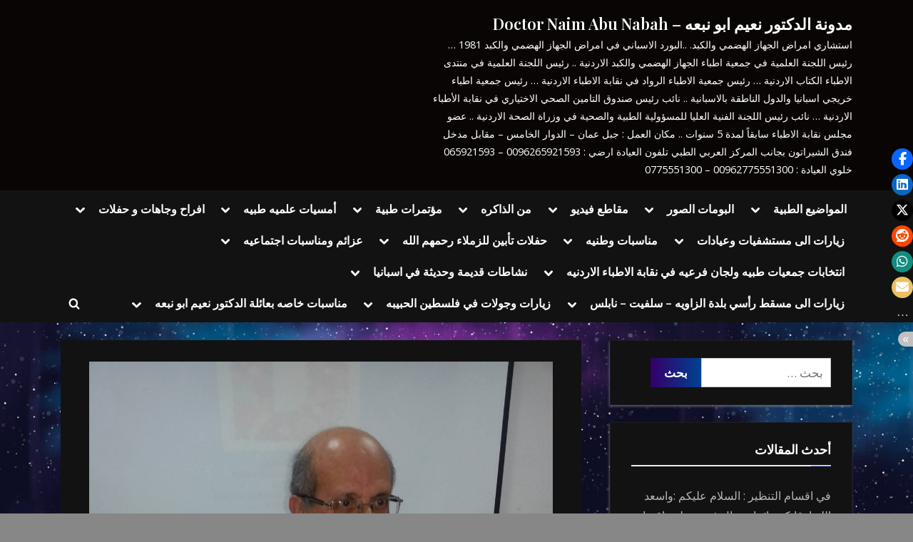

--- FILE ---
content_type: text/html; charset=UTF-8
request_url: https://drnaimabunabah.com/blog/2014/08/05/%D9%85%D9%82%D8%A7%D8%A8%D9%84%D8%A9-%D9%85%D8%B9-%D8%AF-%D9%86%D8%B9%D9%8A%D9%85-%D8%A7%D8%A8%D9%88%D9%86%D8%A8%D8%B9%D8%A9-%D8%AD%D9%88%D9%84-%D8%A7%D9%85%D8%B1%D8%A7%D8%B6-%D8%A7%D9%84%D9%82%D9%88/
body_size: 803808
content:
<!DOCTYPE html>
<html dir="rtl" lang="ar">
<head>
	<meta charset="UTF-8">
	<meta name="viewport" content="width=device-width, initial-scale=1.0">
	<link rel="profile" href="https://gmpg.org/xfn/11">
	<title>مقابلة مع د.نعيم ابونبعة حول امراض القولون الثلاثاء 5/8/2014 &#8211; مدونة الدكتور نعيم ابو نبعه &#8211; Doctor Naim Abu Nabah</title>
<meta name='robots' content='max-image-preview:large' />
<link rel='dns-prefetch' href='//fonts.googleapis.com' />
<link href='https://fonts.gstatic.com' crossorigin rel='preconnect' />
<link rel="alternate" type="application/rss+xml" title="مدونة الدكتور نعيم ابو نبعه - Doctor Naim Abu Nabah &laquo; الخلاصة" href="https://drnaimabunabah.com/blog/feed/" />
<link rel="alternate" type="application/rss+xml" title="مدونة الدكتور نعيم ابو نبعه - Doctor Naim Abu Nabah &laquo; خلاصة التعليقات" href="https://drnaimabunabah.com/blog/comments/feed/" />
<link rel="alternate" type="application/rss+xml" title="مدونة الدكتور نعيم ابو نبعه - Doctor Naim Abu Nabah &laquo; مقابلة مع د.نعيم ابونبعة حول امراض القولون الثلاثاء 5/8/2014 خلاصة التعليقات" href="https://drnaimabunabah.com/blog/2014/08/05/%d9%85%d9%82%d8%a7%d8%a8%d9%84%d8%a9-%d9%85%d8%b9-%d8%af-%d9%86%d8%b9%d9%8a%d9%85-%d8%a7%d8%a8%d9%88%d9%86%d8%a8%d8%b9%d8%a9-%d8%ad%d9%88%d9%84-%d8%a7%d9%85%d8%b1%d8%a7%d8%b6-%d8%a7%d9%84%d9%82%d9%88/feed/" />
<link rel="alternate" title="oEmbed (JSON)" type="application/json+oembed" href="https://drnaimabunabah.com/blog/wp-json/oembed/1.0/embed?url=https%3A%2F%2Fdrnaimabunabah.com%2Fblog%2F2014%2F08%2F05%2F%25d9%2585%25d9%2582%25d8%25a7%25d8%25a8%25d9%2584%25d8%25a9-%25d9%2585%25d8%25b9-%25d8%25af-%25d9%2586%25d8%25b9%25d9%258a%25d9%2585-%25d8%25a7%25d8%25a8%25d9%2588%25d9%2586%25d8%25a8%25d8%25b9%25d8%25a9-%25d8%25ad%25d9%2588%25d9%2584-%25d8%25a7%25d9%2585%25d8%25b1%25d8%25a7%25d8%25b6-%25d8%25a7%25d9%2584%25d9%2582%25d9%2588%2F" />
<link rel="alternate" title="oEmbed (XML)" type="text/xml+oembed" href="https://drnaimabunabah.com/blog/wp-json/oembed/1.0/embed?url=https%3A%2F%2Fdrnaimabunabah.com%2Fblog%2F2014%2F08%2F05%2F%25d9%2585%25d9%2582%25d8%25a7%25d8%25a8%25d9%2584%25d8%25a9-%25d9%2585%25d8%25b9-%25d8%25af-%25d9%2586%25d8%25b9%25d9%258a%25d9%2585-%25d8%25a7%25d8%25a8%25d9%2588%25d9%2586%25d8%25a8%25d8%25b9%25d8%25a9-%25d8%25ad%25d9%2588%25d9%2584-%25d8%25a7%25d9%2585%25d8%25b1%25d8%25a7%25d8%25b6-%25d8%25a7%25d9%2584%25d9%2582%25d9%2588%2F&#038;format=xml" />
<style id='wp-img-auto-sizes-contain-inline-css'>
img:is([sizes=auto i],[sizes^="auto," i]){contain-intrinsic-size:3000px 1500px}
/*# sourceURL=wp-img-auto-sizes-contain-inline-css */
</style>
<style id='wp-emoji-styles-inline-css'>

	img.wp-smiley, img.emoji {
		display: inline !important;
		border: none !important;
		box-shadow: none !important;
		height: 1em !important;
		width: 1em !important;
		margin: 0 0.07em !important;
		vertical-align: -0.1em !important;
		background: none !important;
		padding: 0 !important;
	}
/*# sourceURL=wp-emoji-styles-inline-css */
</style>
<style id='wp-block-library-inline-css'>
:root{--wp-block-synced-color:#7a00df;--wp-block-synced-color--rgb:122,0,223;--wp-bound-block-color:var(--wp-block-synced-color);--wp-editor-canvas-background:#ddd;--wp-admin-theme-color:#007cba;--wp-admin-theme-color--rgb:0,124,186;--wp-admin-theme-color-darker-10:#006ba1;--wp-admin-theme-color-darker-10--rgb:0,107,160.5;--wp-admin-theme-color-darker-20:#005a87;--wp-admin-theme-color-darker-20--rgb:0,90,135;--wp-admin-border-width-focus:2px}@media (min-resolution:192dpi){:root{--wp-admin-border-width-focus:1.5px}}.wp-element-button{cursor:pointer}:root .has-very-light-gray-background-color{background-color:#eee}:root .has-very-dark-gray-background-color{background-color:#313131}:root .has-very-light-gray-color{color:#eee}:root .has-very-dark-gray-color{color:#313131}:root .has-vivid-green-cyan-to-vivid-cyan-blue-gradient-background{background:linear-gradient(135deg,#00d084,#0693e3)}:root .has-purple-crush-gradient-background{background:linear-gradient(135deg,#34e2e4,#4721fb 50%,#ab1dfe)}:root .has-hazy-dawn-gradient-background{background:linear-gradient(135deg,#faaca8,#dad0ec)}:root .has-subdued-olive-gradient-background{background:linear-gradient(135deg,#fafae1,#67a671)}:root .has-atomic-cream-gradient-background{background:linear-gradient(135deg,#fdd79a,#004a59)}:root .has-nightshade-gradient-background{background:linear-gradient(135deg,#330968,#31cdcf)}:root .has-midnight-gradient-background{background:linear-gradient(135deg,#020381,#2874fc)}:root{--wp--preset--font-size--normal:16px;--wp--preset--font-size--huge:42px}.has-regular-font-size{font-size:1em}.has-larger-font-size{font-size:2.625em}.has-normal-font-size{font-size:var(--wp--preset--font-size--normal)}.has-huge-font-size{font-size:var(--wp--preset--font-size--huge)}.has-text-align-center{text-align:center}.has-text-align-left{text-align:left}.has-text-align-right{text-align:right}.has-fit-text{white-space:nowrap!important}#end-resizable-editor-section{display:none}.aligncenter{clear:both}.items-justified-left{justify-content:flex-start}.items-justified-center{justify-content:center}.items-justified-right{justify-content:flex-end}.items-justified-space-between{justify-content:space-between}.screen-reader-text{border:0;clip-path:inset(50%);height:1px;margin:-1px;overflow:hidden;padding:0;position:absolute;width:1px;word-wrap:normal!important}.screen-reader-text:focus{background-color:#ddd;clip-path:none;color:#444;display:block;font-size:1em;height:auto;left:5px;line-height:normal;padding:15px 23px 14px;text-decoration:none;top:5px;width:auto;z-index:100000}html :where(.has-border-color){border-style:solid}html :where([style*=border-top-color]){border-top-style:solid}html :where([style*=border-right-color]){border-right-style:solid}html :where([style*=border-bottom-color]){border-bottom-style:solid}html :where([style*=border-left-color]){border-left-style:solid}html :where([style*=border-width]){border-style:solid}html :where([style*=border-top-width]){border-top-style:solid}html :where([style*=border-right-width]){border-right-style:solid}html :where([style*=border-bottom-width]){border-bottom-style:solid}html :where([style*=border-left-width]){border-left-style:solid}html :where(img[class*=wp-image-]){height:auto;max-width:100%}:where(figure){margin:0 0 1em}html :where(.is-position-sticky){--wp-admin--admin-bar--position-offset:var(--wp-admin--admin-bar--height,0px)}@media screen and (max-width:600px){html :where(.is-position-sticky){--wp-admin--admin-bar--position-offset:0px}}

/*# sourceURL=wp-block-library-inline-css */
</style><style id='wp-block-embed-inline-css'>
.wp-block-embed.alignleft,.wp-block-embed.alignright,.wp-block[data-align=left]>[data-type="core/embed"],.wp-block[data-align=right]>[data-type="core/embed"]{max-width:360px;width:100%}.wp-block-embed.alignleft .wp-block-embed__wrapper,.wp-block-embed.alignright .wp-block-embed__wrapper,.wp-block[data-align=left]>[data-type="core/embed"] .wp-block-embed__wrapper,.wp-block[data-align=right]>[data-type="core/embed"] .wp-block-embed__wrapper{min-width:280px}.wp-block-cover .wp-block-embed{min-height:240px;min-width:320px}.wp-block-embed{overflow-wrap:break-word}.wp-block-embed :where(figcaption){margin-bottom:1em;margin-top:.5em}.wp-block-embed iframe{max-width:100%}.wp-block-embed__wrapper{position:relative}.wp-embed-responsive .wp-has-aspect-ratio .wp-block-embed__wrapper:before{content:"";display:block;padding-top:50%}.wp-embed-responsive .wp-has-aspect-ratio iframe{bottom:0;height:100%;left:0;position:absolute;right:0;top:0;width:100%}.wp-embed-responsive .wp-embed-aspect-21-9 .wp-block-embed__wrapper:before{padding-top:42.85%}.wp-embed-responsive .wp-embed-aspect-18-9 .wp-block-embed__wrapper:before{padding-top:50%}.wp-embed-responsive .wp-embed-aspect-16-9 .wp-block-embed__wrapper:before{padding-top:56.25%}.wp-embed-responsive .wp-embed-aspect-4-3 .wp-block-embed__wrapper:before{padding-top:75%}.wp-embed-responsive .wp-embed-aspect-1-1 .wp-block-embed__wrapper:before{padding-top:100%}.wp-embed-responsive .wp-embed-aspect-9-16 .wp-block-embed__wrapper:before{padding-top:177.77%}.wp-embed-responsive .wp-embed-aspect-1-2 .wp-block-embed__wrapper:before{padding-top:200%}
/*# sourceURL=https://drnaimabunabah.com/blog/wp-includes/blocks/embed/style.min.css */
</style>
<style id='wp-block-embed-theme-inline-css'>
.wp-block-embed :where(figcaption){color:#555;font-size:13px;text-align:center}.is-dark-theme .wp-block-embed :where(figcaption){color:#ffffffa6}.wp-block-embed{margin:0 0 1em}
/*# sourceURL=https://drnaimabunabah.com/blog/wp-includes/blocks/embed/theme.min.css */
</style>
<style id='global-styles-inline-css'>
:root{--wp--preset--aspect-ratio--square: 1;--wp--preset--aspect-ratio--4-3: 4/3;--wp--preset--aspect-ratio--3-4: 3/4;--wp--preset--aspect-ratio--3-2: 3/2;--wp--preset--aspect-ratio--2-3: 2/3;--wp--preset--aspect-ratio--16-9: 16/9;--wp--preset--aspect-ratio--9-16: 9/16;--wp--preset--color--black: #000000;--wp--preset--color--cyan-bluish-gray: #abb8c3;--wp--preset--color--white: #ffffff;--wp--preset--color--pale-pink: #f78da7;--wp--preset--color--vivid-red: #cf2e2e;--wp--preset--color--luminous-vivid-orange: #ff6900;--wp--preset--color--luminous-vivid-amber: #fcb900;--wp--preset--color--light-green-cyan: #7bdcb5;--wp--preset--color--vivid-green-cyan: #00d084;--wp--preset--color--pale-cyan-blue: #8ed1fc;--wp--preset--color--vivid-cyan-blue: #0693e3;--wp--preset--color--vivid-purple: #9b51e0;--wp--preset--gradient--vivid-cyan-blue-to-vivid-purple: linear-gradient(135deg,rgb(6,147,227) 0%,rgb(155,81,224) 100%);--wp--preset--gradient--light-green-cyan-to-vivid-green-cyan: linear-gradient(135deg,rgb(122,220,180) 0%,rgb(0,208,130) 100%);--wp--preset--gradient--luminous-vivid-amber-to-luminous-vivid-orange: linear-gradient(135deg,rgb(252,185,0) 0%,rgb(255,105,0) 100%);--wp--preset--gradient--luminous-vivid-orange-to-vivid-red: linear-gradient(135deg,rgb(255,105,0) 0%,rgb(207,46,46) 100%);--wp--preset--gradient--very-light-gray-to-cyan-bluish-gray: linear-gradient(135deg,rgb(238,238,238) 0%,rgb(169,184,195) 100%);--wp--preset--gradient--cool-to-warm-spectrum: linear-gradient(135deg,rgb(74,234,220) 0%,rgb(151,120,209) 20%,rgb(207,42,186) 40%,rgb(238,44,130) 60%,rgb(251,105,98) 80%,rgb(254,248,76) 100%);--wp--preset--gradient--blush-light-purple: linear-gradient(135deg,rgb(255,206,236) 0%,rgb(152,150,240) 100%);--wp--preset--gradient--blush-bordeaux: linear-gradient(135deg,rgb(254,205,165) 0%,rgb(254,45,45) 50%,rgb(107,0,62) 100%);--wp--preset--gradient--luminous-dusk: linear-gradient(135deg,rgb(255,203,112) 0%,rgb(199,81,192) 50%,rgb(65,88,208) 100%);--wp--preset--gradient--pale-ocean: linear-gradient(135deg,rgb(255,245,203) 0%,rgb(182,227,212) 50%,rgb(51,167,181) 100%);--wp--preset--gradient--electric-grass: linear-gradient(135deg,rgb(202,248,128) 0%,rgb(113,206,126) 100%);--wp--preset--gradient--midnight: linear-gradient(135deg,rgb(2,3,129) 0%,rgb(40,116,252) 100%);--wp--preset--font-size--small: 13px;--wp--preset--font-size--medium: 20px;--wp--preset--font-size--large: 36px;--wp--preset--font-size--x-large: 42px;--wp--preset--spacing--20: 0.44rem;--wp--preset--spacing--30: 0.67rem;--wp--preset--spacing--40: 1rem;--wp--preset--spacing--50: 1.5rem;--wp--preset--spacing--60: 2.25rem;--wp--preset--spacing--70: 3.38rem;--wp--preset--spacing--80: 5.06rem;--wp--preset--shadow--natural: 6px 6px 9px rgba(0, 0, 0, 0.2);--wp--preset--shadow--deep: 12px 12px 50px rgba(0, 0, 0, 0.4);--wp--preset--shadow--sharp: 6px 6px 0px rgba(0, 0, 0, 0.2);--wp--preset--shadow--outlined: 6px 6px 0px -3px rgb(255, 255, 255), 6px 6px rgb(0, 0, 0);--wp--preset--shadow--crisp: 6px 6px 0px rgb(0, 0, 0);}:where(.is-layout-flex){gap: 0.5em;}:where(.is-layout-grid){gap: 0.5em;}body .is-layout-flex{display: flex;}.is-layout-flex{flex-wrap: wrap;align-items: center;}.is-layout-flex > :is(*, div){margin: 0;}body .is-layout-grid{display: grid;}.is-layout-grid > :is(*, div){margin: 0;}:where(.wp-block-columns.is-layout-flex){gap: 2em;}:where(.wp-block-columns.is-layout-grid){gap: 2em;}:where(.wp-block-post-template.is-layout-flex){gap: 1.25em;}:where(.wp-block-post-template.is-layout-grid){gap: 1.25em;}.has-black-color{color: var(--wp--preset--color--black) !important;}.has-cyan-bluish-gray-color{color: var(--wp--preset--color--cyan-bluish-gray) !important;}.has-white-color{color: var(--wp--preset--color--white) !important;}.has-pale-pink-color{color: var(--wp--preset--color--pale-pink) !important;}.has-vivid-red-color{color: var(--wp--preset--color--vivid-red) !important;}.has-luminous-vivid-orange-color{color: var(--wp--preset--color--luminous-vivid-orange) !important;}.has-luminous-vivid-amber-color{color: var(--wp--preset--color--luminous-vivid-amber) !important;}.has-light-green-cyan-color{color: var(--wp--preset--color--light-green-cyan) !important;}.has-vivid-green-cyan-color{color: var(--wp--preset--color--vivid-green-cyan) !important;}.has-pale-cyan-blue-color{color: var(--wp--preset--color--pale-cyan-blue) !important;}.has-vivid-cyan-blue-color{color: var(--wp--preset--color--vivid-cyan-blue) !important;}.has-vivid-purple-color{color: var(--wp--preset--color--vivid-purple) !important;}.has-black-background-color{background-color: var(--wp--preset--color--black) !important;}.has-cyan-bluish-gray-background-color{background-color: var(--wp--preset--color--cyan-bluish-gray) !important;}.has-white-background-color{background-color: var(--wp--preset--color--white) !important;}.has-pale-pink-background-color{background-color: var(--wp--preset--color--pale-pink) !important;}.has-vivid-red-background-color{background-color: var(--wp--preset--color--vivid-red) !important;}.has-luminous-vivid-orange-background-color{background-color: var(--wp--preset--color--luminous-vivid-orange) !important;}.has-luminous-vivid-amber-background-color{background-color: var(--wp--preset--color--luminous-vivid-amber) !important;}.has-light-green-cyan-background-color{background-color: var(--wp--preset--color--light-green-cyan) !important;}.has-vivid-green-cyan-background-color{background-color: var(--wp--preset--color--vivid-green-cyan) !important;}.has-pale-cyan-blue-background-color{background-color: var(--wp--preset--color--pale-cyan-blue) !important;}.has-vivid-cyan-blue-background-color{background-color: var(--wp--preset--color--vivid-cyan-blue) !important;}.has-vivid-purple-background-color{background-color: var(--wp--preset--color--vivid-purple) !important;}.has-black-border-color{border-color: var(--wp--preset--color--black) !important;}.has-cyan-bluish-gray-border-color{border-color: var(--wp--preset--color--cyan-bluish-gray) !important;}.has-white-border-color{border-color: var(--wp--preset--color--white) !important;}.has-pale-pink-border-color{border-color: var(--wp--preset--color--pale-pink) !important;}.has-vivid-red-border-color{border-color: var(--wp--preset--color--vivid-red) !important;}.has-luminous-vivid-orange-border-color{border-color: var(--wp--preset--color--luminous-vivid-orange) !important;}.has-luminous-vivid-amber-border-color{border-color: var(--wp--preset--color--luminous-vivid-amber) !important;}.has-light-green-cyan-border-color{border-color: var(--wp--preset--color--light-green-cyan) !important;}.has-vivid-green-cyan-border-color{border-color: var(--wp--preset--color--vivid-green-cyan) !important;}.has-pale-cyan-blue-border-color{border-color: var(--wp--preset--color--pale-cyan-blue) !important;}.has-vivid-cyan-blue-border-color{border-color: var(--wp--preset--color--vivid-cyan-blue) !important;}.has-vivid-purple-border-color{border-color: var(--wp--preset--color--vivid-purple) !important;}.has-vivid-cyan-blue-to-vivid-purple-gradient-background{background: var(--wp--preset--gradient--vivid-cyan-blue-to-vivid-purple) !important;}.has-light-green-cyan-to-vivid-green-cyan-gradient-background{background: var(--wp--preset--gradient--light-green-cyan-to-vivid-green-cyan) !important;}.has-luminous-vivid-amber-to-luminous-vivid-orange-gradient-background{background: var(--wp--preset--gradient--luminous-vivid-amber-to-luminous-vivid-orange) !important;}.has-luminous-vivid-orange-to-vivid-red-gradient-background{background: var(--wp--preset--gradient--luminous-vivid-orange-to-vivid-red) !important;}.has-very-light-gray-to-cyan-bluish-gray-gradient-background{background: var(--wp--preset--gradient--very-light-gray-to-cyan-bluish-gray) !important;}.has-cool-to-warm-spectrum-gradient-background{background: var(--wp--preset--gradient--cool-to-warm-spectrum) !important;}.has-blush-light-purple-gradient-background{background: var(--wp--preset--gradient--blush-light-purple) !important;}.has-blush-bordeaux-gradient-background{background: var(--wp--preset--gradient--blush-bordeaux) !important;}.has-luminous-dusk-gradient-background{background: var(--wp--preset--gradient--luminous-dusk) !important;}.has-pale-ocean-gradient-background{background: var(--wp--preset--gradient--pale-ocean) !important;}.has-electric-grass-gradient-background{background: var(--wp--preset--gradient--electric-grass) !important;}.has-midnight-gradient-background{background: var(--wp--preset--gradient--midnight) !important;}.has-small-font-size{font-size: var(--wp--preset--font-size--small) !important;}.has-medium-font-size{font-size: var(--wp--preset--font-size--medium) !important;}.has-large-font-size{font-size: var(--wp--preset--font-size--large) !important;}.has-x-large-font-size{font-size: var(--wp--preset--font-size--x-large) !important;}
/*# sourceURL=global-styles-inline-css */
</style>

<style id='classic-theme-styles-inline-css'>
/*! This file is auto-generated */
.wp-block-button__link{color:#fff;background-color:#32373c;border-radius:9999px;box-shadow:none;text-decoration:none;padding:calc(.667em + 2px) calc(1.333em + 2px);font-size:1.125em}.wp-block-file__button{background:#32373c;color:#fff;text-decoration:none}
/*# sourceURL=/wp-includes/css/classic-themes.min.css */
</style>
<link rel='stylesheet' id='stssm-rtl-css' href='https://drnaimabunabah.com/blog/wp-content/plugins/share-social-media/assets/css/stssm.min-rtl.css?ver=1.7.4' media='all' />
<link rel='stylesheet' id='stssm-sticky-right-css' href='https://drnaimabunabah.com/blog/wp-content/plugins/share-social-media/assets/css/stssm-sticky-right.css?ver=1.7.4' media='all' />
<style id='wp-block-paragraph-inline-css'>
.is-small-text{font-size:.875em}.is-regular-text{font-size:1em}.is-large-text{font-size:2.25em}.is-larger-text{font-size:3em}.has-drop-cap:not(:focus):first-letter{float:right;font-size:8.4em;font-style:normal;font-weight:100;line-height:.68;margin:.05em 0 0 .1em;text-transform:uppercase}body.rtl .has-drop-cap:not(:focus):first-letter{float:none;margin-right:.1em}p.has-drop-cap.has-background{overflow:hidden}:root :where(p.has-background){padding:1.25em 2.375em}:where(p.has-text-color:not(.has-link-color)) a{color:inherit}p.has-text-align-left[style*="writing-mode:vertical-lr"],p.has-text-align-right[style*="writing-mode:vertical-rl"]{rotate:180deg}
/*# sourceURL=https://drnaimabunabah.com/blog/wp-includes/blocks/paragraph/style.min.css */
</style>
<link rel='stylesheet' id='pressbook-dark-fonts-css' href='https://fonts.googleapis.com/css2?family=Open+Sans:ital,wght@0,400;0,600;1,400;1,600&#038;family=Playfair+Display:ital,wght@0,400;0,600;1,400;1,600&#038;display=swap' media='all' />
<link rel='stylesheet' id='pressbook-style-rtl-css' href='https://drnaimabunabah.com/blog/wp-content/themes/pressbook/style.min-rtl.css?ver=1.4.1' media='all' />
<link rel='stylesheet' id='pressbook-dark-style-rtl-css' href='https://drnaimabunabah.com/blog/wp-content/themes/pressbook-dark/style.min-rtl.css?ver=1.2.3' media='all' />
<style id='pressbook-dark-style-inline-css'>
.site-branding{background-position:center top;}.site-branding{background-repeat:no-repeat;}.site-branding{background-size:contain;}.top-banner-image{max-height:150px;}.top-navbar{background:linear-gradient(0deg, #181a2f 0%, #121212 100%);}.social-navigation a:active .svg-icon,.social-navigation a:focus .svg-icon,.social-navigation a:hover .svg-icon{color:#181a2f;}.primary-navbar,.main-navigation ul ul{background:#121212;}.main-navigation .main-navigation-arrow-btn:active,.main-navigation .main-navigation-arrow-btn:hover,.main-navigation li.focus>.main-navigation-arrow-btn,.main-navigation:not(.toggled) li:hover>.main-navigation-arrow-btn,.main-navigation a:active,.main-navigation a:focus,.main-navigation a:hover{color:#121212;}.site-branding{background-color:#0a0505;}.site-title,.site-title a,.site-title a:active,.site-title a:focus,.site-title a:hover{color:#ffffff;}.site-tagline{color:#ffffff;}.more-link,.wp-block-search .wp-block-search__button,button,input[type=button],input[type=reset],input[type=submit]{background-image:linear-gradient(to right, #33006b 0%, #004191 51%, #33006b 100%);}.more-link,.wp-block-search .wp-block-search__button,button,input[type=button],input[type=reset],input[type=submit]{font-weight:600;}h1,h2,h3,h4,h5,h6{font-weight:700;}.site-title{font-weight:700;}.c-sidebar .widget{border-color:#1c1c1c;}.footer-widgets,.copyright-text{background:#000000;}.copyright-text a{color:#ff7f7f;}
/*# sourceURL=pressbook-dark-style-inline-css */
</style>
<link rel="https://api.w.org/" href="https://drnaimabunabah.com/blog/wp-json/" /><link rel="alternate" title="JSON" type="application/json" href="https://drnaimabunabah.com/blog/wp-json/wp/v2/posts/3235" /><link rel="EditURI" type="application/rsd+xml" title="RSD" href="https://drnaimabunabah.com/blog/xmlrpc.php?rsd" />
<meta name="generator" content="WordPress 6.9" />
<link rel="canonical" href="https://drnaimabunabah.com/blog/2014/08/05/%d9%85%d9%82%d8%a7%d8%a8%d9%84%d8%a9-%d9%85%d8%b9-%d8%af-%d9%86%d8%b9%d9%8a%d9%85-%d8%a7%d8%a8%d9%88%d9%86%d8%a8%d8%b9%d8%a9-%d8%ad%d9%88%d9%84-%d8%a7%d9%85%d8%b1%d8%a7%d8%b6-%d8%a7%d9%84%d9%82%d9%88/" />
<link rel='shortlink' href='https://drnaimabunabah.com/blog/?p=3235' />
<link rel="pingback" href="https://drnaimabunabah.com/blog/xmlrpc.php"><style>.recentcomments a{display:inline !important;padding:0 !important;margin:0 !important;}</style><style id="custom-background-css">
body.custom-background { background-color: #878787; background-image: url("https://drnaimabunabah.com/blog/wp-content/uploads/2021/05/495836a65fcb8f9.jpg"); background-position: left top; background-size: auto; background-repeat: repeat; background-attachment: scroll; }
</style>
	</head>
<body class="rtl wp-singular post-template-default single single-post postid-3235 single-format-standard custom-background wp-embed-responsive wp-theme-pressbook wp-child-theme-pressbook-dark single-sidebar left-sidebar pb-content-columns pb-content-cover pressbook-dark">

<div id="page" class="site">
	<a class="skip-link screen-reader-text" href="#content">Skip to content</a>

	<header id="masthead" class="site-header">
		<div class="site-branding">
		<div class="u-wrapper site-branding-wrap">
		<div class="site-logo-title logo--lg-size-3 logo--md-size-3 logo--sm-size-3">
			
			<div class="site-title-tagline">
							<p class="site-title site-title--lg-size-3 site-title--md-size-3 site-title--sm-size-3"><a href="https://drnaimabunabah.com/blog/" rel="home">مدونة الدكتور نعيم ابو نبعه &#8211; Doctor Naim Abu Nabah</a></p>
								<p class="site-tagline tagline--lg-size-3 tagline--md-size-3 tagline--sm-size-3">استشاري امراض الجهاز الهضمي والكبد. ..البورد الاسباني في امراض الجهاز الهضمي والكبد 1981 &#8230; رئيس اللجنة العلمية في جمعية اطباء الجهاز الهضمي والكبد الاردنية .. رئيس اللجنة العلمية في منتدى الاطباء الكتاب الاردنية &#8230; رئيس جمعية الاطباء الرواد في نقابة الاطباء الاردنية &#8230; رئيس جمعية اطباء خريجي اسبانيا والدول الناطقة بالاسبانية .. نائب رئيس صندوق التامين الصحي الاختياري في نقابة الأطباء الاردنية &#8230; نائب رئيس اللجنة الفنية العليا للمسؤولية الطبية والصحية في وزراة الصحة الاردنية .. عضو مجلس نقابة الاطباء سابقاً لمدة 5 سنوات .. مكان العمل : جبل عمان – الدوار الخامس – مقابل مدخل فندق الشيراتون بجانب المركز العربي الطبي                    تلفون العيادة  ارضي  :  0096265921593 – 065921593 خلوي العيادة : 00962775551300  &#8211; 0775551300</p>
			</div><!-- .site-title-tagline -->
		</div><!-- .site-logo-title -->

			</div><!-- .site-branding-wrap -->
</div><!-- .site-branding -->
	<div class="primary-navbar">
		<div class="u-wrapper primary-navbar-wrap">
			<nav id="site-navigation" class="main-navigation" role="navigation" aria-label="Primary Menu">
				<button class="primary-menu-toggle" aria-controls="primary-menu" aria-expanded="false">
					<svg class="svg-icon" width="24" height="24" aria-hidden="true" role="img" focusable="false" viewBox="0.0 0 1536.0 2048" xmlns="http://www.w3.org/2000/svg"><path d="M1536,1472v128c0,17.333-6.333,32.333-19,45s-27.667,19-45,19H64c-17.333,0-32.333-6.333-45-19s-19-27.667-19-45v-128  c0-17.333,6.333-32.333,19-45s27.667-19,45-19h1408c17.333,0,32.333,6.333,45,19S1536,1454.667,1536,1472z M1536,960v128  c0,17.333-6.333,32.333-19,45s-27.667,19-45,19H64c-17.333,0-32.333-6.333-45-19s-19-27.667-19-45V960c0-17.333,6.333-32.333,19-45  s27.667-19,45-19h1408c17.333,0,32.333,6.333,45,19S1536,942.667,1536,960z M1536,448v128c0,17.333-6.333,32.333-19,45  s-27.667,19-45,19H64c-17.333,0-32.333-6.333-45-19S0,593.333,0,576V448c0-17.333,6.333-32.333,19-45s27.667-19,45-19h1408  c17.333,0,32.333,6.333,45,19S1536,430.667,1536,448z"></path></svg><svg class="svg-icon" width="24" height="24" aria-hidden="true" role="img" focusable="false" viewBox="0 0 1792 1792" xmlns="http://www.w3.org/2000/svg"><path d="M1490 1322q0 40-28 68l-136 136q-28 28-68 28t-68-28l-294-294-294 294q-28 28-68 28t-68-28l-136-136q-28-28-28-68t28-68l294-294-294-294q-28-28-28-68t28-68l136-136q28-28 68-28t68 28l294 294 294-294q28-28 68-28t68 28l136 136q28 28 28 68t-28 68l-294 294 294 294q28 28 28 68z" /></svg>				</button>
				<div class="menu-%d8%b9%d9%86%d8%a7%d9%88%d9%8a%d9%86-container"><ul id="primary-menu" class="menu"><li id="menu-item-2558" class="menu-item menu-item-type-taxonomy menu-item-object-category menu-item-has-children menu-item-2558"><a href="https://drnaimabunabah.com/blog/category/%d8%a7%d9%84%d9%85%d9%88%d8%a7%d8%b6%d9%8a%d8%b9-%d8%a7%d9%84%d8%b7%d8%a8%d9%8a%d8%a9/">المواضيع الطبية</a><button class="main-navigation-arrow-btn" aria-expanded="false"><span class="screen-reader-text">Toggle sub-menu</span><svg class="svg-icon" width="24" height="24" aria-hidden="true" role="img" focusable="false" viewBox="53.0 0 1558.0 2048" xmlns="http://www.w3.org/2000/svg"><path d="M1611,832c0,35.333-12.333,65.333-37,90l-651,651c-25.333,25.333-55.667,38-91,38c-36,0-66-12.667-90-38L91,922  c-25.333-24-38-54-38-90c0-35.333,12.667-65.667,38-91l74-75c26-24.667,56.333-37,91-37c35.333,0,65.333,12.333,90,37l486,486  l486-486c24.667-24.667,54.667-37,90-37c34.667,0,65,12.333,91,37l75,75C1598.667,767,1611,797.333,1611,832z" /></svg></button>
<ul class="sub-menu">
	<li id="menu-item-2687" class="menu-item menu-item-type-post_type menu-item-object-post menu-item-2687"><a href="https://drnaimabunabah.com/blog/2021/05/08/%d8%a7%d9%84%d8%aa%d9%87%d8%a7%d8%a8-%d8%a7%d9%84%d9%82%d9%88%d9%84%d9%88%d9%86-%d8%a7%d9%84%d8%aa%d9%82%d8%b1%d8%ad%d9%8a/">التهاب القولون التقرحي</a></li>
	<li id="menu-item-2694" class="menu-item menu-item-type-post_type menu-item-object-post menu-item-2694"><a href="https://drnaimabunabah.com/blog/2021/05/06/%d8%a7%d9%84%d8%ac%d8%af%d9%8a%d8%af-%d9%81%d9%8a-%d9%85%d8%b1%d8%b6-%d8%ad%d8%b3%d8%a7%d8%b3%d9%8a%d8%a9-%d8%a7%d9%84%d9%82%d9%85%d8%ad-%d8%a7%d9%84%d8%af%d8%a7%d8%a1-%d8%a7%d9%84%d8%b2%d9%84/">الجديد في مرض : حساسية القمح – الداء الزلاقي</a></li>
	<li id="menu-item-2689" class="menu-item menu-item-type-post_type menu-item-object-post menu-item-2689"><a href="https://drnaimabunabah.com/blog/2021/05/06/%d8%a7%d9%84%d8%aa%d9%87%d8%a7%d8%a8-%d8%a7%d9%84%d9%83%d8%a8%d8%af-%d8%a7%d9%84%d8%af%d9%87%d9%86%d9%8a-%d8%ba%d9%8a%d8%b1-%d8%a7%d9%84%d9%83%d8%ad%d9%88%d9%84%d9%8a-nash/">التهاب الكبد الدهني غير الكحولي (NASH)</a></li>
	<li id="menu-item-2686" class="menu-item menu-item-type-post_type menu-item-object-post menu-item-2686"><a href="https://drnaimabunabah.com/blog/2021/05/06/%d8%a7%d9%84%d8%aa%d9%87%d9%80%d8%a7%d8%a8-%d8%a7%d9%84%d9%80%d8%b2%d8%a7%d8%a6%d9%80%d8%af%d8%a9-%d8%a7%d9%84%d9%80%d8%af%d9%88%d8%af%d9%8a%d9%80%d8%a9/">التهـاب الـزائـدة الـدوديـة</a></li>
	<li id="menu-item-2717" class="menu-item menu-item-type-post_type menu-item-object-post menu-item-2717"><a href="https://drnaimabunabah.com/blog/2021/05/06/%d8%ad%d9%85%d9%89-%d8%a7%d9%84%d8%a8%d8%ad%d8%b1-%d8%a7%d9%84%d8%a3%d8%a8%d9%8a%d8%b6-%d8%a7%d9%84%d9%85%d8%aa%d9%88%d8%b3%d8%b7-%d9%85%d8%b1%d8%b6-%d9%88%d8%b1%d8%a7%d8%ab%d9%8a-%d8%ba%d9%8a%d8%b1/">حمى البحر الأبيض المتوسط: مرض وراثي غير معروف السبب</a></li>
	<li id="menu-item-2723" class="menu-item menu-item-type-post_type menu-item-object-post menu-item-2723"><a href="https://drnaimabunabah.com/blog/2021/05/06/%d9%84%d8%a5%d8%b3%d9%87%d9%80%d9%80%d8%a7%d9%84-%d9%82%d9%80%d9%80%d8%af-%d9%8a%d8%ae%d9%81%d9%80%d9%80%d9%8a-%d9%88%d8%b1%d8%a7%d8%a1%d9%87-%d8%a3%d9%85%d9%80%d8%b1%d8%a7%d8%b6%d9%80%d8%a7%d9%8b/">لإسهــال قــد يخفــي وراءه أمـراضـاً خطيــرة</a></li>
	<li id="menu-item-2719" class="menu-item menu-item-type-post_type menu-item-object-post menu-item-2719"><a href="https://drnaimabunabah.com/blog/2021/05/06/%d8%b3%d8%b1%d8%b7%d8%a7%d9%86-%d8%a7%d9%84%d9%82%d9%88%d9%84%d9%88%d9%86/">سرطان القولون</a></li>
	<li id="menu-item-2726" class="menu-item menu-item-type-post_type menu-item-object-post menu-item-2726"><a href="https://drnaimabunabah.com/blog/2021/05/06/%d9%85%d8%b1%d8%b6-%d9%83%d8%b1%d9%88%d9%86-%d8%a3%d9%88-%d8%a7%d9%84%d8%aa%d9%87%d8%a7%d8%a8-%d8%a7%d9%84%d8%a3%d9%85%d8%b9%d8%a7%d8%a1-%d8%a7%d9%84%d9%85%d9%86%d8%b7%d9%82%d9%8a-%d8%a7%d9%84%d9%85/">مرض كرون أو التهاب الأمعاء المنطقي المزمن Crohn’s Disease</a></li>
	<li id="menu-item-2720" class="menu-item menu-item-type-post_type menu-item-object-post menu-item-2720"><a href="https://drnaimabunabah.com/blog/2021/05/06/%d8%b9%d8%b3%d8%b1-%d8%a7%d9%84%d9%87%d8%b6%d9%85-%d8%a7%d9%84%d8%aa%d8%ae%d9%85%d8%a9-%d8%a7%d9%84%d8%a7%d8%b9%d8%b1%d8%a7%d8%b6-%d8%8c-%d8%a7%d9%84%d8%aa%d8%b4%d8%ae%d9%8a%d8%b5-%d9%88%d8%a7/">عسر الهضم (التخمة) : الاعراض ، التشخيص والعلاج (Dyspepsia)</a></li>
	<li id="menu-item-2714" class="menu-item menu-item-type-post_type menu-item-object-post menu-item-2714"><a href="https://drnaimabunabah.com/blog/2021/05/06/%d8%aa%d8%b4%d9%85%d8%b9-%d8%a7%d9%84%d9%83%d8%a8%d8%af/">تشمع الكبد</a></li>
	<li id="menu-item-2721" class="menu-item menu-item-type-post_type menu-item-object-post menu-item-2721"><a href="https://drnaimabunabah.com/blog/2021/05/05/%d8%b9%d9%84%d8%a7%d8%ac-%d9%85%d8%b1%d8%b6-%d8%a7%d9%84%d8%aa%d9%87%d8%a7%d8%a8-%d8%a7%d9%84%d9%82%d9%88%d9%84%d9%88%d9%86-%d8%a7%d9%84%d8%aa%d9%82%d8%b1%d8%ad%d9%8a/">علاج مرض التهاب القولون التقرحي</a></li>
	<li id="menu-item-2671" class="menu-item menu-item-type-post_type menu-item-object-post menu-item-2671"><a href="https://drnaimabunabah.com/blog/2021/05/04/%d8%a2%d9%84%d8%a7%d9%85-%d8%a3%d8%b3%d9%81%d9%84-%d8%a7%d9%84%d8%a8%d8%b7%d9%86-%d8%a8%d8%b9%d8%b6-%d8%a7%d9%84%d8%a7%d9%85%d8%b1%d8%a7%d8%b6-%d8%a7%d9%84%d9%87%d8%b6%d9%85%d9%8a%d9%87-%d8%a7%d9%84/">آلام أسفل البطن : بعض الامراض الهضميه التي قد تكون السبب في آلام أسفل البطن .</a></li>
	<li id="menu-item-2672" class="menu-item menu-item-type-post_type menu-item-object-post menu-item-2672"><a href="https://drnaimabunabah.com/blog/2021/05/01/%d8%a3%d8%ab%d9%80%d8%b1-%d8%a7%d9%84%d8%aa%d9%88%d8%aa%d9%80%d8%b1-%d9%88%d8%a7%d9%84%d8%b9%d8%b5%d8%a8%d9%8a%d9%80%d8%a9-%d8%b9%d9%84%d9%89-%d8%a7%d9%84%d8%b5%d8%ad%d9%80%d8%a9/">أثـر التوتـر والعصبيـة على الصحـة</a></li>
	<li id="menu-item-2673" class="menu-item menu-item-type-post_type menu-item-object-post menu-item-2673"><a href="https://drnaimabunabah.com/blog/2021/05/05/%d8%a3%d9%87%d9%85%d9%8a%d8%a9-%d8%a7%d9%84%d9%83%d8%a8%d8%af-%d9%81%d9%8a-%d8%ac%d8%b3%d9%85-%d8%a7%d9%84%d8%a5%d9%86%d8%b3%d8%a7%d9%86/">أهمية الكبد في جسم الإنسان</a></li>
	<li id="menu-item-2674" class="menu-item menu-item-type-post_type menu-item-object-post menu-item-2674"><a href="https://drnaimabunabah.com/blog/2021/04/27/%d8%a5%d9%84%d8%aa%d9%87%d8%a7%d8%a8-%d8%a7%d9%84%d9%83%d8%a8%d8%af-%d8%a7%d9%84%d9%81%d9%8a%d8%b1%d9%88%d8%b3%d9%8a-%d8%a7%d9%84%d8%a3%d9%84%d9%81%d9%8a-%d9%86%d9%88%d8%b9-a/">إلتهاب الكبد الفيروسي الألفي (نوع “A”)</a></li>
	<li id="menu-item-2675" class="menu-item menu-item-type-post_type menu-item-object-post menu-item-2675"><a href="https://drnaimabunabah.com/blog/2021/04/28/%d8%a7%d9%84%d9%80%d9%8a%d8%b1%d9%82%d8%a7%d9%86-%d8%b9%d9%86%d8%af-%d8%a7%d9%84%d8%b3%d9%8a%d8%af%d8%a9-%d8%a7%d9%84%d8%ad%d8%a7%d9%85%d9%84/">الـيرقان عند السيدة الحامل</a></li>
	<li id="menu-item-2676" class="menu-item menu-item-type-post_type menu-item-object-post menu-item-2676"><a href="https://drnaimabunabah.com/blog/2021/04/26/%d8%a7%d9%84%d8%a5%d9%85%d8%b3%d8%a7%d9%83/">الإمساك</a></li>
	<li id="menu-item-2677" class="menu-item menu-item-type-post_type menu-item-object-post menu-item-2677"><a href="https://drnaimabunabah.com/blog/2021/05/04/%d8%a7%d9%84%d8%a7%d8%b1%d8%aa%d8%af%d8%a7%d8%af-%d8%a7%d9%84%d9%85%d8%b9%d8%af%d9%8a-%d8%a7%d9%84%d9%85%d8%b1%d9%8a%d8%a6%d9%8a-%d9%88%d8%b5%d9%8a%d8%a7%d9%85-%d8%b1%d9%85%d8%b6%d8%a7%d9%86/">الارتداد المعدي المريئي وصيام رمضان</a></li>
	<li id="menu-item-2678" class="menu-item menu-item-type-post_type menu-item-object-post menu-item-2678"><a href="https://drnaimabunabah.com/blog/2021/05/04/%d8%a7%d9%84%d8%a7%d8%b3%d9%80%d9%80%d9%80%d9%80%d9%80%d9%80%d9%80%d9%80%d9%80%d9%80%d9%80%d9%80%d9%80%d9%80%d9%80%d9%87%d8%a7%d9%84-%d9%88%d8%a7%d9%84%d9%85%d8%b6%d8%a7%d8%af%d8%a7%d8%aa-%d8%a7%d9%84/">الاســـــــــــــــهال والمضادات الحيـــــــــوية</a></li>
	<li id="menu-item-2679" class="menu-item menu-item-type-post_type menu-item-object-post menu-item-2679"><a href="https://drnaimabunabah.com/blog/2021/05/04/%d8%a7%d9%84%d8%a7%d8%b3%d9%87%d8%a7%d9%84%d8%a7%d8%aa-%d8%a7%d9%84%d8%b4%d8%af%d9%8a%d8%af%d8%a9-%d8%aa%d8%b1%d8%ae%d8%b5-%d8%a7%d9%84%d8%a7%d9%81%d8%b7%d8%a7%d8%b1-%d9%81%d9%8a-%d8%b1%d9%85%d8%b6/">الاسهالات الشديدة ترخص الافطار في رمضان</a></li>
	<li id="menu-item-2680" class="menu-item menu-item-type-post_type menu-item-object-post menu-item-2680"><a href="https://drnaimabunabah.com/blog/2021/04/26/%d8%a7%d9%84%d8%a8%d9%84%d9%87%d8%a7%d8%b1%d8%b3%d9%8a%d9%80%d8%a7-%d9%88-%d8%a8%d8%b9%d8%b6-%d9%85%d8%b4%d8%a7%d9%83%d9%84%d9%87-%d8%a7%d9%84%d9%87%d8%b6%d9%85%d9%8a%d9%80%d8%a9/">البلهارسيـا و بعض مشاكله الهضميـة</a></li>
	<li id="menu-item-2681" class="menu-item menu-item-type-post_type menu-item-object-post menu-item-2681"><a href="https://drnaimabunabah.com/blog/2021/04/26/%d8%a7%d9%84%d8%a8%d9%88%d8%a7%d8%b3%d9%8a%d8%b1-%d8%a7%d9%84%d8%b4%d8%b1%d8%ac%d9%8a%d8%a9-haemorrhoids/">البواسير الشرجية :Haemorrhoids</a></li>
	<li id="menu-item-2682" class="menu-item menu-item-type-post_type menu-item-object-post menu-item-2682"><a href="https://drnaimabunabah.com/blog/2021/05/04/%d9%84%d8%aa%d9%80%d9%80%d9%80%d8%af%d8%ae%d9%8a%d9%80%d9%80%d9%80%d9%80%d9%80%d9%80%d9%80%d9%80%d9%80%d9%80%d9%80%d9%80%d9%86-%d8%b9%d8%a7%d8%af%d8%a9-%d8%b3%d9%8a%d8%a6%d8%a9-%d9%84%d9%8a%d8%b3/">التـــدخيــــــــــــن . . عادة سيئة ليس لها حسنة واحدة</a></li>
	<li id="menu-item-2683" class="menu-item menu-item-type-post_type menu-item-object-post menu-item-2683"><a href="https://drnaimabunabah.com/blog/2021/05/05/%d8%a7%d9%84%d8%aa%d8%b4%d9%85%d8%b9-%d8%a7%d9%84%d9%83%d8%a8%d8%af%d9%8a-%d9%85%d8%b1%d8%b6-%d9%84%d8%a7-%d9%8a%d8%aa%d8%b1%d8%a7%d8%ac%d8%b9/">التشمع الكبدي.. مرض لا يتراجع</a></li>
	<li id="menu-item-2684" class="menu-item menu-item-type-post_type menu-item-object-post menu-item-2684"><a href="https://drnaimabunabah.com/blog/2021/05/04/%d8%a7%d9%84%d8%aa%d9%82%d9%8a%d8%a4-%d8%a7%d8%b3%d8%a8%d8%a7%d8%a8%d9%87-%d9%83%d8%ab%d9%8a%d8%b1%d8%a9-%d8%8c-%d9%85%d8%aa%d8%b9%d8%af%d8%af%d9%87/">التقيؤ : اسبابه كثيرة ، هل يبطل الصيام ؟؟!!</a></li>
	<li id="menu-item-2685" class="menu-item menu-item-type-post_type menu-item-object-post menu-item-2685"><a href="https://drnaimabunabah.com/blog/2021/05/04/%d8%a7%d9%84%d8%aa%d9%82%d9%8a%d8%a4-%d8%a7%d8%b3%d8%a8%d8%a7%d8%a8%d9%87-%d9%83%d8%ab%d9%8a%d8%b1%d8%a9-%d9%88%d9%85%d8%aa%d9%86%d9%88%d8%b9%d9%87/">التقيؤ : اسبابه كثيرة ومتنوعه</a></li>
	<li id="menu-item-2688" class="menu-item menu-item-type-post_type menu-item-object-post menu-item-2688"><a href="https://drnaimabunabah.com/blog/2021/05/05/%d8%a7%d9%84%d8%aa%d9%87%d8%a7%d8%a8-%d8%a7%d9%84%d9%82%d9%88%d9%84%d9%88%d9%86-%d8%a7%d9%84%d8%aa%d9%82%d8%b1%d8%ad%d9%8a-%d9%81%d9%8a-%d8%ad%d8%a7%d9%84%d8%a7%d8%aa%d9%87-%d8%a7%d9%84%d9%85%d8%b3/">التهاب القولون التقرحي : في حالاته المستقره يمكن الصيام</a></li>
	<li id="menu-item-2690" class="menu-item menu-item-type-post_type menu-item-object-post menu-item-2690"><a href="https://drnaimabunabah.com/blog/2021/05/05/%d8%a7%d9%84%d8%aa%d9%87%d8%a7%d8%a8-%d8%a7%d9%84%d9%83%d8%a8%d8%af-%d8%a7%d9%84%d8%af%d9%88%d8%a7%d8%a6%d9%8a/">التهاب الكبد الدوائي</a></li>
	<li id="menu-item-2691" class="menu-item menu-item-type-post_type menu-item-object-post menu-item-2691"><a href="https://drnaimabunabah.com/blog/2021/04/27/%d8%a7%d9%84%d8%aa%d9%87%d8%a7%d8%a8-%d8%a7%d9%84%d9%83%d8%a8%d8%af-%d8%a7%d9%84%d9%81%d9%8a%d8%b1%d9%88%d8%b3%d9%8a-%d9%86%d9%88%d8%b9-b-%d8%b7%d8%b1%d9%82-%d8%a7%d9%84%d8%b9%d8%af%d9%88%d9%89/">التهاب الكبد الفيروسي نوع (B طرق العدوى والأعراض</a></li>
	<li id="menu-item-2692" class="menu-item menu-item-type-post_type menu-item-object-post menu-item-2692"><a href="https://drnaimabunabah.com/blog/2021/05/05/%d8%a7%d9%84%d8%aa%d9%87%d8%a7%d8%a8-%d8%a7%d9%84%d9%83%d8%a8%d8%af-%d8%a7%d9%84%d9%81%d9%8a%d8%b1%d9%88%d8%b3%d9%8a-%d9%86%d9%88%d8%b9-b-%d8%8c-%d8%a7%d9%84%d8%ae%d8%b7%d9%88%d8%a7%d8%aa-%d8%a7%d9%84/">التهاب الكبد الفيروسي نوع B ، الخطوات اللازمة للحد من مرض التهاب الكبد الفيروسي B</a></li>
	<li id="menu-item-2693" class="menu-item menu-item-type-post_type menu-item-object-post menu-item-2693"><a href="https://drnaimabunabah.com/blog/2021/05/05/%d8%a7%d9%84%d8%aa%d9%87%d8%a7%d8%a8-%d8%a7%d9%84%d9%83%d8%a8%d8%af-%d8%a7%d9%84%d9%81%d9%8a%d8%b1%d9%88%d8%b3%d9%8a-%d9%86%d9%88%d8%b9-%d8%b3%d9%8a-c-%d9%86%d9%82%d8%a7%d8%b7-%d9%87%d8%a7/">التهاب الكبد الفيروسي نوع سي (c) “نقاط هامة”</a></li>
	<li id="menu-item-2695" class="menu-item menu-item-type-post_type menu-item-object-post menu-item-2695"><a href="https://drnaimabunabah.com/blog/2021/05/05/%d8%a7%d9%84%d8%ac%d9%85%d8%b1%d8%a9-%d8%a7%d9%84%d8%ae%d8%a8%d9%8a%d8%ab%d8%a9-%d8%a7%d9%84%d8%a7%d9%86%d8%aa%d8%b1%d8%a7%d9%83%d8%b3-%d9%85%d9%80%d9%80%d9%80%d8%a7-%d9%84%d9%87%d9%80%d9%80%d9%80/">الجمرة الخبيثة (الانتراكس ) مـــا لهـــــا ومــا عليهـــــا</a></li>
	<li id="menu-item-2696" class="menu-item menu-item-type-post_type menu-item-object-post menu-item-2696"><a href="https://drnaimabunabah.com/blog/2021/04/29/%d8%a7%d9%84%d8%af%d9%8a%d8%af%d8%a7%d9%86-%d8%a7%d9%84%d8%ae%d8%b1%d8%a7%d8%b7%d9%8a%d9%86%d9%8a%d8%a9-%d8%a7%d9%84%d8%ad%d8%a8%d9%84%d9%8a%d8%a9-%d8%a7%d9%84%d8%a5%d8%b3%d9%83/">الديدان الخراطينية الحبلية                   ( الإسكارس )</a></li>
	<li id="menu-item-2698" class="menu-item menu-item-type-post_type menu-item-object-post menu-item-2698"><a href="https://drnaimabunabah.com/blog/2021/05/05/%d8%a7%d9%84%d8%af%d9%8a%d8%af%d8%a7%d9%86-%d8%a7%d9%84%d8%af%d9%82%d9%8a%d9%82%d8%a9-%d8%a7%d9%84%d8%ae%d9%8a%d8%b7%d9%8a%d8%a9%d8%a7%d9%84%d8%b4%d8%b9%d8%b1%d9%8a%d8%a9-%d8%a7/">الديدان الدقيقة الخيطية”الشعرية” الاكسيورية Oxyuriosis</a></li>
	<li id="menu-item-2699" class="menu-item menu-item-type-post_type menu-item-object-post menu-item-2699"><a href="https://drnaimabunabah.com/blog/2021/05/05/%d8%a7%d9%84%d8%b3%d8%ad%d9%88%d8%b1/">السحور</a></li>
	<li id="menu-item-2700" class="menu-item menu-item-type-post_type menu-item-object-post menu-item-2700"><a href="https://drnaimabunabah.com/blog/2021/05/05/%d8%a7%d9%84%d8%b3%d9%8a%d8%af%d8%a9-%d8%a7%d9%84%d8%ad%d8%a7%d9%85%d9%84-%d9%88-%d8%a7%d9%84%d8%aa%d9%87%d8%a7%d8%a8%d8%a7%d8%aa-%d8%a7%d9%84%d9%83%d8%a8%d8%af-%d8%a7%d9%84%d9%81%d9%8a%d8%b1%d9%88/">السيدة الحامل و التهابات الكبد الفيروسيـة</a></li>
	<li id="menu-item-2701" class="menu-item menu-item-type-post_type menu-item-object-post menu-item-2701"><a href="https://drnaimabunabah.com/blog/2021/05/05/%d8%a7%d9%84%d8%b5%d9%8a%d9%80%d9%80%d9%80%d9%80%d9%80%d9%80%d9%80%d8%a7%d9%85-%d8%b9%d9%84%d8%a7%d8%ac-%d9%84%d8%a8%d8%b9%d9%80%d8%b6-%d8%a7%d9%84%d8%a7%d9%85%d9%80%d8%b1%d8%a7%d8%b6-%d8%a7%d9%84/">الصيـــــــام علاج لبعـض الامـراض الهضميــة</a></li>
	<li id="menu-item-2702" class="menu-item menu-item-type-post_type menu-item-object-post menu-item-2702"><a href="https://drnaimabunabah.com/blog/2021/05/05/%d8%a7%d9%84%d8%b5%d9%8a%d8%a7%d9%85-%d9%88%d9%85%d8%b1%d8%b6%d9%89-%d8%a7%d9%84%d8%ac%d9%87%d8%a7%d8%b2-%d8%a7%d9%84%d9%87%d8%b6%d9%85%d9%8a/">الصيام ومرضى الجهاز الهضمي</a></li>
	<li id="menu-item-2703" class="menu-item menu-item-type-post_type menu-item-object-post menu-item-2703"><a href="https://drnaimabunabah.com/blog/2021/04/27/%d8%a7%d9%84%d9%82%d9%80%d8%b1%d8%ad%d8%a9-%d8%a7%d9%84%d9%87%d8%b6%d9%85%d9%8a%d8%a9-%d9%88%d8%b5%d9%8a%d8%a7%d9%85-%d8%b1%d9%85%d8%b6%d9%80%d8%a7%d9%86/">القـرحة الهضمية وصيام رمضـان</a></li>
	<li id="menu-item-2704" class="menu-item menu-item-type-post_type menu-item-object-post menu-item-2704"><a href="https://drnaimabunabah.com/blog/2021/04/29/%d8%a7%d9%84%d9%82%d8%b1%d8%ad%d8%a9-%d8%a7%d9%84%d9%87%d8%b6%d9%85%d9%8a%d8%a9-%d8%a8%d9%8a%d9%86-%d8%a7%d9%84%d8%a7%d9%85%d8%b3-%d9%88-%d8%a7%d9%84%d9%8a%d9%88%d9%85/">القرحة الهضمية بين الامس و اليوم</a></li>
	<li id="menu-item-2705" class="menu-item menu-item-type-post_type menu-item-object-post menu-item-2705"><a href="https://drnaimabunabah.com/blog/2021/04/27/%d8%a7%d9%84%d9%82%d8%b1%d8%ad%d8%a9-%d8%a7%d9%84%d9%87%d8%b6%d9%85%d9%8a%d8%a9-%d9%86%d8%b9%d9%85-%d9%87%d9%86%d8%a7%d9%83-%d8%b9%d9%84%d8%a7%d8%ac-%d8%b4%d8%a7%d9%81%d9%8a-%d9%83%d9%84%d9%8a%d8%a7/">القرحة الهضمية.نعم هناك علاج شافي كلياً للقرحة وبدون رجعة  (بإذن الله)</a></li>
	<li id="menu-item-2706" class="menu-item menu-item-type-post_type menu-item-object-post menu-item-2706"><a href="https://drnaimabunabah.com/blog/2021/04/28/%d8%a7%d9%84%d9%82%d9%88%d9%84%d9%88%d9%86-%d8%a7%d9%84%d8%b9%d8%b5%d8%a8%d9%8a/">القولون العصبي</a></li>
	<li id="menu-item-2707" class="menu-item menu-item-type-post_type menu-item-object-post menu-item-2707"><a href="https://drnaimabunabah.com/blog/2021/04/28/%d8%a7%d9%84%d9%82%d9%88%d9%84%d9%88%d9%86-%d8%a7%d9%84%d8%b9%d8%b5%d8%a8%d9%8a-%d9%88%d8%b5%d9%8a%d8%a7%d9%85-%d8%b1%d9%85%d8%b6%d8%a7%d9%86/">القولون العصبي وصيام رمضان</a></li>
	<li id="menu-item-2708" class="menu-item menu-item-type-post_type menu-item-object-post menu-item-2708"><a href="https://drnaimabunabah.com/blog/2021/05/05/%d8%a7%d9%84%d9%82%d9%88%d9%84%d9%88%d9%86-%d8%a7%d9%84%d9%85%d8%aa%d9%87%d9%8a%d8%ac-%d8%a7%d9%84%d8%b9%d8%b5%d8%a8%d9%8a-%d8%a3%d9%85-%d8%a7%d9%84%d9%82%d9%88%d9%84%d9%88%d9%86-%d8%a7%d9%84%d8%ad/">القولون المتهيج العصبي أم القولون الحنون؟!</a></li>
	<li id="menu-item-2709" class="menu-item menu-item-type-post_type menu-item-object-post menu-item-2709"><a href="https://drnaimabunabah.com/blog/2021/05/05/%d8%a7%d9%85%d9%8a%d8%a8%d8%a7-%d8%a7%d9%84%d9%82%d9%88%d9%84%d9%88%d9%86-%d8%a7%d9%84%d8%b2%d8%ad%d8%a7%d8%b1-%d8%a7%d9%84%d8%a7%d9%85%d9%8a%d8%a8%d9%8a/">اميبا القولون …. الزحار الاميبي</a></li>
	<li id="menu-item-2711" class="menu-item menu-item-type-post_type menu-item-object-post menu-item-2711"><a href="https://drnaimabunabah.com/blog/2021/05/05/%d8%a7%d9%86%d8%b3%d9%85%d8%a7%d9%85-%d8%a7%d9%84%d8%af%d9%85-%d9%88-%d8%a7%d9%84%d8%aa%d8%b4%d8%ad%d9%85-%d8%a7%d9%84%d9%83%d8%a8%d8%af%d9%8a-%d8%b9%d9%86%d8%af-%d8%a7%d9%84%d8%b3%d9%8a%d8%af%d8%a9-2/">انسمام الدم و التشحم الكبدي عند السيدة الحـامل</a></li>
	<li id="menu-item-2712" class="menu-item menu-item-type-post_type menu-item-object-post menu-item-2712"><a href="https://drnaimabunabah.com/blog/2021/04/28/%d8%aa%d9%80%d8%b4%d9%80%d9%85%d8%b9-%d8%a7%d9%84%d9%83%d8%a8%d9%80%d8%af-%d8%a7%d9%84%d8%aa%d8%ba%d9%8a%d9%8a%d8%b1%d8%a7%d8%aa-%d8%a7%d9%84%d8%ac%d9%84%d8%af%d9%8a%d8%a9-%d9%81%d9%8a-%d8%ad%d8%a7/">تـشـمع الكبـد : التغييرات الجلدية في حالة تشمع الكبد</a></li>
	<li id="menu-item-2713" class="menu-item menu-item-type-post_type menu-item-object-post menu-item-2713"><a href="https://drnaimabunabah.com/blog/2021/04/28/%d8%aa%d8%b4%d9%80%d9%80%d9%80%d9%80%d9%85%d8%b9-%d8%a7%d9%84%d9%83%d8%a8%d9%80%d9%80%d9%80%d9%80%d9%80%d8%af-%d8%a7%d9%84%d9%82%d9%80%d9%80%d9%80%d8%a7%d8%a8%d9%84%d9%8a%d9%80%d9%80%d9%80%d9%80/">تشــــمع الكبـــــد: القـــابليـــــة الشــــديــــــدة للنـــــــزف فـي حــالــة التــهاب الكبــد أو تشــمعـه</a></li>
	<li id="menu-item-2715" class="menu-item menu-item-type-post_type menu-item-object-post menu-item-2715"><a href="https://drnaimabunabah.com/blog/2021/05/05/%d8%aa%d8%b4%d9%85%d8%b9-%d8%a7%d9%84%d9%83%d8%a8%d8%af-%d8%a7%d9%84%d8%a3%d8%b9%d8%b1%d8%a7%d8%b6-%d9%85%d8%aa%d9%86%d9%88%d8%b9%d8%a9/">تشمع الكبد : الأعراض متنوعة</a></li>
	<li id="menu-item-2716" class="menu-item menu-item-type-post_type menu-item-object-post menu-item-2716"><a href="https://drnaimabunabah.com/blog/2021/05/05/%d8%aa%d8%b4%d9%85%d8%b9-%d8%a7%d9%84%d9%83%d8%a8%d8%af-%d9%87%d9%84-%d9%8a%d9%85%d9%86%d8%b9-%d9%85%d9%86-%d8%b5%d9%8a%d8%a7%d9%85-%d8%b1%d9%85%d8%b6%d8%a7%d9%86/">تشمع الكبد هل يمنع من صيام رمضان</a></li>
	<li id="menu-item-2718" class="menu-item menu-item-type-post_type menu-item-object-post menu-item-2718"><a href="https://drnaimabunabah.com/blog/2021/04/28/%d8%b2%d8%b1%d8%a7%d8%b9%d8%a9-%d8%a7%d9%84%d9%83%d8%a8%d8%af/">زراعة الكبد</a></li>
	<li id="menu-item-2722" class="menu-item menu-item-type-post_type menu-item-object-post menu-item-2722"><a href="https://drnaimabunabah.com/blog/2021/04/29/%d9%81%d8%b1%d8%b7-%d9%81%d9%8a-%d8%a7%d9%84%d9%86%d9%85%d9%88-%d8%a7%d9%84%d8%a8%d9%83%d8%aa%d9%8a%d8%b1%d9%8a-%d9%81%d9%8a-%d8%a7%d9%84%d8%a3%d9%85%d8%b9%d8%a7%d8%a1-%d8%a7%d9%84%d8%af%d9%82%d9%8a/">فرط في النمو البكتيري في الأمعاء الدقيقة ( التكاثر البكتيري في الامعاء الدقيقة) Small Intestinal Bacterial Overgrowth</a></li>
	<li id="menu-item-2724" class="menu-item menu-item-type-post_type menu-item-object-post menu-item-2724"><a href="https://drnaimabunabah.com/blog/2021/05/05/%d9%85%d9%80%d8%aa%d9%89-%d9%8a%d8%b3%d9%85%d9%80%d8%ad-%d9%84%d9%85%d9%80%d8%b1%d9%8a%d8%b6-%d8%a7%d9%84%d9%82%d9%80%d8%b1%d8%ad%d8%a9-%d8%a7%d9%84%d9%87%d8%b6%d9%85%d9%8a%d8%a9-%d8%a8%d9%80%d8%a7/">مـتى يسمـح لمـريض القـرحة الهضمية بـالإفطـار فـي رمضـان</a></li>
	<li id="menu-item-2725" class="menu-item menu-item-type-post_type menu-item-object-post menu-item-2725"><a href="https://drnaimabunabah.com/blog/2021/05/05/%d9%85%d8%b1%d8%b6-%d8%b1%d9%83%d9%88%d8%af-%d8%a7%d9%84%d8%b5%d9%81%d8%b1%d8%a7%d8%a1-%d8%b9%d9%86%d8%af-%d8%a7%d9%84%d8%b3%d9%8a%d8%af%d8%a9-%d8%a7%d9%84%d8%ad%d8%a7%d9%85%d9%84/">مرض ركود الصفراء عند السيدة الحامل</a></li>
	<li id="menu-item-2727" class="menu-item menu-item-type-post_type menu-item-object-post menu-item-2727"><a href="https://drnaimabunabah.com/blog/2021/05/05/%d9%85%d8%b4%d8%b1%d9%88%d8%b9%d8%a7%d8%aa-%d8%a7%d9%84%d8%b2%d9%88%d8%a7%d8%ac-%d9%84%d9%85%d8%b1%d8%b6%d9%89-%d8%a7%d9%84%d8%aa%d9%87%d8%a7%d8%a8-%d8%a7%d9%84%d9%83%d8%a8%d8%af-%d9%86%d9%88%d8%b9-b/">مشروعات الزواج لمرضى التهاب الكبد نوع (B)  و نوع (C)</a></li>
	<li id="menu-item-2728" class="menu-item menu-item-type-post_type menu-item-object-post menu-item-2728"><a href="https://drnaimabunabah.com/blog/2021/05/05/%d9%85%d8%b9%d9%84%d9%88%d9%85%d8%a7%d8%aa-%d8%aa%d9%87%d9%85%d9%83-%d8%ad%d9%88%d9%84-%d9%86%d9%82%d8%b5-%d9%81%d9%8a%d8%aa%d8%a7%d9%85%d9%8a%d9%86-b12/">معلومات تهمك حول ” نقص فيتامين B12 “</a></li>
	<li id="menu-item-2729" class="menu-item menu-item-type-post_type menu-item-object-post menu-item-2729"><a href="https://drnaimabunabah.com/blog/2021/05/05/%d9%85%d8%b9%d9%84%d9%88%d9%85%d8%a7%d8%aa-%d8%ad%d9%88%d9%84-%d8%af%d8%a7%d8%a1-%d8%a7%d9%84%d9%86%d8%b4%d9%88%d8%a7%d9%86%d9%8a%d8%a9-amyloidosis/">معلومات حول داء النشوانية ( Amyloidosis)</a></li>
	<li id="menu-item-2730" class="menu-item menu-item-type-post_type menu-item-object-post menu-item-2730"><a href="https://drnaimabunabah.com/blog/2021/04/29/%d9%85%d9%82%d8%af%d9%85%d8%a9-%d8%b9%d9%86-%d8%a7%d9%84%d8%aa%d9%87%d8%a7%d8%a8%d8%a7%d8%aa-%d8%a7%d9%84%d9%83%d8%a8%d8%af/">مقدمة عن التهابات الكبد</a></li>
	<li id="menu-item-2731" class="menu-item menu-item-type-post_type menu-item-object-post menu-item-2731"><a href="https://drnaimabunabah.com/blog/2021/05/05/%d9%86%d8%b5%d8%a7%d8%a6%d8%ad-%d9%84%d9%85%d8%b1%d9%8a%d8%b6-%d8%a7%d9%84%d8%a7%d8%b1%d8%aa%d8%af%d8%a7%d8%af-%d8%a7%d9%84%d9%85%d8%b9%d8%af%d9%8a-%d8%a7%d9%84%d9%85%d8%b1%d9%8a%d8%a6%d9%8a-2/">نصائح لمريض الارتداد المعدي المريئي</a></li>
	<li id="menu-item-2733" class="menu-item menu-item-type-post_type menu-item-object-post menu-item-2733"><a href="https://drnaimabunabah.com/blog/2021/05/05/%d9%86%d9%82%d8%b5-%d9%81%d9%8a%d8%aa%d8%a7%d9%85%d9%8a%d9%86-b12-%d9%87%d9%84-%d9%87%d9%88-%d8%b4%d8%a7%d8%a6%d8%b9-%d9%81%d9%8a-%d8%a7%d9%84%d8%a3%d8%b1%d8%af%d9%86-%d8%9f/">نقص فيتامين B12 : هل هو شائع في الأردن ؟</a></li>
	<li id="menu-item-2734" class="menu-item menu-item-type-post_type menu-item-object-post menu-item-2734"><a href="https://drnaimabunabah.com/blog/2021/05/05/%d9%87%d8%b6%d9%85-%d8%a7%d9%84%d9%85%d9%88%d8%a7%d8%af-%d8%a7%d9%84%d8%ba%d8%b0%d8%a7%d8%a6%d9%8a%d8%a9/">هضم المواد الغذائية</a></li>
</ul>
</li>
<li id="menu-item-3852" class="menu-item menu-item-type-taxonomy menu-item-object-category menu-item-has-children menu-item-3852"><a href="https://drnaimabunabah.com/blog/category/%d8%a7%d9%84%d8%a8%d9%88%d9%85%d8%a7%d8%aa-%d8%a7%d9%84%d8%b5%d9%88%d8%b1/">البومات الصور</a><button class="main-navigation-arrow-btn" aria-expanded="false"><span class="screen-reader-text">Toggle sub-menu</span><svg class="svg-icon" width="24" height="24" aria-hidden="true" role="img" focusable="false" viewBox="53.0 0 1558.0 2048" xmlns="http://www.w3.org/2000/svg"><path d="M1611,832c0,35.333-12.333,65.333-37,90l-651,651c-25.333,25.333-55.667,38-91,38c-36,0-66-12.667-90-38L91,922  c-25.333-24-38-54-38-90c0-35.333,12.667-65.667,38-91l74-75c26-24.667,56.333-37,91-37c35.333,0,65.333,12.333,90,37l486,486  l486-486c24.667-24.667,54.667-37,90-37c34.667,0,65,12.333,91,37l75,75C1598.667,767,1611,797.333,1611,832z" /></svg></button>
<ul class="sub-menu">
	<li id="menu-item-7070" class="menu-item menu-item-type-post_type menu-item-object-post menu-item-7070"><a href="https://drnaimabunabah.com/blog/2021/04/11/%d8%b5%d9%88%d8%b1-%d9%84%d9%84%d8%af%d9%83%d8%aa%d9%88%d8%b1-%d9%86%d8%b9%d9%8a%d9%85-%d8%a7%d8%a8%d9%88-%d9%86%d8%a8%d8%b9%d9%87/">صور الدكتور نعيم ابو نبعه</a></li>
	<li id="menu-item-6145" class="menu-item menu-item-type-post_type menu-item-object-post menu-item-6145"><a href="https://drnaimabunabah.com/blog/2021/03/01/%d8%a3%d9%87%d9%84-%d8%a7%d9%84%d8%b2%d8%a7%d9%88%d9%8a%d9%87/">….. لقطات من صور ثمينه لعائلة أبو نبعه … بين الأمس واليوم  . كل الفخر والاعتزاز</a></li>
	<li id="menu-item-3854" class="menu-item menu-item-type-post_type menu-item-object-post menu-item-3854"><a href="https://drnaimabunabah.com/blog/2021/03/02/%d8%a7%d8%a8%d8%aa%d8%b3%d8%a7%d9%85%d8%a7%d8%aa/">إبتسامات رائعه ومواقف جميله مع احبائي الزملاء الاطباء والاصدقاء في عدة مناسبات خلال السنوات الماضيه</a></li>
	<li id="menu-item-3855" class="menu-item menu-item-type-post_type menu-item-object-post menu-item-3855"><a href="https://drnaimabunabah.com/blog/2021/03/04/%d8%a7%d9%84%d8%a8%d9%88%d9%85%d8%a7%d8%aa-%d8%a7%d9%84%d8%b5%d9%88%d8%b1/">حفل إستقبال التهاني بمناسبة الفوز في انتخابات مجلس نقابة الاطباء الاردنيه 24-4-2013</a></li>
	<li id="menu-item-3866" class="menu-item menu-item-type-post_type menu-item-object-post menu-item-3866"><a href="https://drnaimabunabah.com/blog/2021/01/05/%d8%a7%d9%84%d8%aa%d9%87%d8%a7%d9%86%d9%8a-%d8%a8%d8%a7%d9%84%d9%81%d9%88%d8%b2-%d8%a8%d9%85%d8%ac%d9%84%d8%b3-%d8%a7%d9%84%d9%86%d9%82%d8%a7%d8%a8%d8%a9-2011/">التهاني بالفوز بمجلس النقابة 2011</a></li>
	<li id="menu-item-4482" class="menu-item menu-item-type-post_type menu-item-object-post menu-item-4482"><a href="https://drnaimabunabah.com/blog/2021/03/08/%d9%84%d9%82%d8%b7%d8%a7%d8%aa-%d9%85%d9%86-%d8%a7%d9%84%d8%ac%d9%85%d8%b9%d9%8a%d8%a9-%d8%a7%d9%84%d8%a7%d8%b1%d8%af%d9%86%d9%8a%d9%87-%d9%84%d9%84%d8%b9%d9%86%d8%a7%d9%8a%d9%87-%d8%a8%d8%a7%d9%84/">لقطات من الجمعية الاردنيه للعنايه بالسكري ( 15/ نوفمبر / 2019) اليوم العالمي للسكري</a></li>
</ul>
</li>
<li id="menu-item-22475" class="menu-item menu-item-type-taxonomy menu-item-object-category current-post-ancestor current-menu-ancestor current-menu-parent current-post-parent menu-item-has-children menu-item-22475"><a href="https://drnaimabunabah.com/blog/category/%d9%85%d9%82%d8%a7%d8%b7%d8%b9-%d9%81%d9%8a%d8%af%d9%8a%d9%88/">مقاطع فيديو</a><button class="main-navigation-arrow-btn" aria-expanded="false"><span class="screen-reader-text">Toggle sub-menu</span><svg class="svg-icon" width="24" height="24" aria-hidden="true" role="img" focusable="false" viewBox="53.0 0 1558.0 2048" xmlns="http://www.w3.org/2000/svg"><path d="M1611,832c0,35.333-12.333,65.333-37,90l-651,651c-25.333,25.333-55.667,38-91,38c-36,0-66-12.667-90-38L91,922  c-25.333-24-38-54-38-90c0-35.333,12.667-65.667,38-91l74-75c26-24.667,56.333-37,91-37c35.333,0,65.333,12.333,90,37l486,486  l486-486c24.667-24.667,54.667-37,90-37c34.667,0,65,12.333,91,37l75,75C1598.667,767,1611,797.333,1611,832z" /></svg></button>
<ul class="sub-menu">
	<li id="menu-item-3190" class="menu-item menu-item-type-post_type menu-item-object-post menu-item-3190"><a href="https://drnaimabunabah.com/blog/2011/11/03/%d9%85%d9%82%d8%a7%d8%a8%d9%84%d8%a9-%d8%aa%d9%84%d9%81%d8%b2%d9%8a%d9%88%d9%86%d9%8a%d8%a9-%d9%85%d8%b9-%d8%af-%d9%86%d8%b9%d9%8a%d9%85-%d8%a7%d8%a8%d9%88%d9%86%d8%a8%d8%b9%d8%a9-%d8%a7%d8%b3%d8%aa/">مقابلة تلفزيونية مع د.نعيم ابونبعة استشاري امراض الجهاز الهضمي والكبد في فضائية الحلم العربي حول امراض الجهاز الهضمي . برنامج طبيبك على الهواء . بتاريخ 2011/11/03 مقدم البرنامج : د.جهاد سمور</a></li>
	<li id="menu-item-22894" class="menu-item menu-item-type-post_type menu-item-object-post menu-item-22894"><a href="https://drnaimabunabah.com/blog/2018/08/21/%d9%85%d9%82%d8%a7%d8%a8%d9%84%d8%a9-%d9%85%d8%b9-%d8%af-%d9%86%d8%b9%d9%8a%d9%85-%d8%a7%d8%a8%d9%88-%d9%86%d8%a8%d8%b9%d9%87-%d8%b1%d8%a6%d9%8a%d8%b3-%d8%a7%d9%84%d9%84%d8%ac%d9%86%d8%a9-%d8%a7/">مقابلة مع  د. نعيم ابو نبعه رئيس اللجنة الاعلامية والعلمية في لجنة دعم مستشفى المقاصد – قناة وسط البلد  2018</a></li>
	<li id="menu-item-3209" class="menu-item menu-item-type-post_type menu-item-object-post menu-item-3209"><a href="https://drnaimabunabah.com/blog/2015/08/31/%d9%85%d9%82%d8%a7%d8%a8%d9%84%d8%a9-%d9%85%d8%b9-%d8%a7%d9%84%d8%af%d9%83%d8%aa%d9%88%d8%b1-%d9%86%d8%b9%d9%8a%d9%85-%d8%a7%d8%a8%d9%88-%d9%86%d8%a8%d8%b9%d9%87-%d8%a7%d8%b3%d8%aa%d8%b4%d8%a7%d8%b1/">مقابلة مع الدكتور نعيم ابو نبعه استشاري امراض الجهاز الهضمي والكبد حول القرحه الهضميه الاثنين 2015/08/31</a></li>
	<li id="menu-item-3212" class="menu-item menu-item-type-post_type menu-item-object-post menu-item-3212"><a href="https://drnaimabunabah.com/blog/2021/03/04/%d9%85%d9%82%d8%a7%d8%a8%d9%84%d8%a9-%d9%85%d8%b9-%d8%a7%d9%84%d8%af%d9%83%d8%aa%d9%88%d8%b1-%d9%86%d8%b9%d9%8a%d9%85-%d8%a7%d8%a8%d9%88%d9%86%d8%a8%d8%b9%d8%a9-%d8%a8%d9%82%d9%86%d8%a7%d8%a9-%d9%86/">مقابلة مع الدكتور نعيم ابونبعة بقناة نورمينا بخصوص القرحة الهضمية</a></li>
	<li id="menu-item-3217" class="menu-item menu-item-type-post_type menu-item-object-post menu-item-3217"><a href="https://drnaimabunabah.com/blog/2013/11/02/%d9%85%d9%82%d8%a7%d8%a8%d9%84%d8%a9-%d9%85%d8%b9-%d8%af-%d9%86%d8%b9%d9%8a%d9%85-%d8%a7%d8%a8%d9%88%d9%86%d8%a8%d8%b9%d8%a9-%d8%a7%d8%b3%d8%aa%d8%b4%d8%a7%d8%b1%d9%8a-%d8%a7%d9%85%d8%b1%d8%a7%d8%b6/">مقابلة مع د.نعيم ابونبعة  استشاري امراض الجهاز الهضمي والكبد  حول القرحة الهضمية في قناة سفن ستار السبت 2-11-2013</a></li>
	<li id="menu-item-3219" class="menu-item menu-item-type-post_type menu-item-object-post menu-item-3219"><a href="https://drnaimabunabah.com/blog/2021/03/04/%d9%85%d9%82%d8%a7%d8%a8%d9%84%d8%a9-%d9%85%d8%b9-%d8%af-%d9%86%d8%b9%d9%8a%d9%85-%d8%a7%d8%a8%d9%88%d9%86%d8%a8%d8%b9%d8%a9-%d8%a7%d8%b3%d8%aa%d8%b4%d8%a7%d8%b1%d9%8a-%d8%a7%d9%85%d8%b1%d8%a7%d8%b6-2/">مقابلة مع د.نعيم ابونبعة استشاري امراض الجهاز الهضمي والكبد عن الجهاز الهضمي ورمضان– قناة A1 JORDAN</a></li>
	<li id="menu-item-3222" class="menu-item menu-item-type-post_type menu-item-object-post menu-item-3222"><a href="https://drnaimabunabah.com/blog/2021/03/04/%d9%85%d9%82%d8%a7%d8%a8%d9%84%d8%a9-%d9%85%d8%b9-%d8%af-%d9%86%d8%b9%d9%8a%d9%85-%d8%a7%d8%a8%d9%88%d9%86%d8%a8%d8%b9%d8%a9-%d8%a7%d8%b3%d8%aa%d8%b4%d8%a7%d8%b1%d9%8a-%d8%a7%d9%85%d8%b1%d8%a7%d8%b6-2/">مقابلة مع د.نعيم ابونبعة استشاري امراض الجهاز الهضمي والكبد عن الجهاز الهضمي ورمضان– قناة A1 JORDAN</a></li>
	<li id="menu-item-3225" class="menu-item menu-item-type-post_type menu-item-object-post menu-item-3225"><a href="https://drnaimabunabah.com/blog/2017/06/17/%d8%a7%d8%b3%d8%aa%d8%b6%d8%a7%d9%81%d8%a9-%d8%af-%d9%86%d8%b9%d9%8a%d9%85-%d8%a3%d8%a8%d9%88-%d9%86%d8%a8%d8%b9%d8%a9-%d8%a7%d8%b3%d8%aa%d8%b4%d8%a7%d8%b1%d9%8a-%d8%a7%d9%85%d8%b1%d8%a7%d8%b6-%d8%a7/">استضافة د. نعيم أبو نبعة استشاري امراض الجهاز الهضمي و الكبد – حديث اليوم Jun 17, 2017</a></li>
	<li id="menu-item-3228" class="menu-item menu-item-type-post_type menu-item-object-post menu-item-3228"><a href="https://drnaimabunabah.com/blog/2021/03/04/%d9%85%d9%82%d8%a7%d8%a8%d9%84%d8%a9-%d9%85%d8%b9-%d8%a7%d9%84%d8%af%d9%83%d8%aa%d9%88%d8%b1-%d9%86%d8%b9%d9%8a%d9%85-%d8%a7%d8%a8%d9%88-%d9%86%d8%a8%d8%b9%d8%a9-%d8%a7%d8%b3%d8%aa%d8%b4%d8%a7%d8%b1/">مقابلة مع الدكتور نعيم ابو نبعة استشاري امراض الجهاز الهضمي والكبد مع قناة seven start</a></li>
	<li id="menu-item-3231" class="menu-item menu-item-type-post_type menu-item-object-post menu-item-3231"><a href="https://drnaimabunabah.com/blog/2013/06/15/%d8%a7%d9%84%d9%82%d9%88%d9%84%d9%88%d9%86-%d8%a7%d9%84%d8%b9%d8%b5%d8%a8%d9%8a-%d8%af-%d9%86%d8%b9%d9%8a%d9%85-%d8%a7%d8%a8%d9%88%d9%86%d8%a8%d8%b9%d8%a9-15-06-2013-%d9%82%d9%86%d8%a7%d8%a9-%d8%a7/">القولون العصبي د.نعيم ابونبعة 15-06-2013– قناة العربية</a></li>
	<li id="menu-item-3234" class="menu-item menu-item-type-post_type menu-item-object-post menu-item-3234"><a href="https://drnaimabunabah.com/blog/2021/03/05/%d9%85%d9%82%d8%a7%d8%a8%d9%84%d8%a9-%d9%85%d8%b9-%d8%a7%d9%84%d8%af%d9%83%d8%aa%d9%88%d8%b1-%d9%86%d8%b9%d9%8a%d9%85-%d8%a7%d8%a8%d9%88-%d9%86%d8%a8%d8%b9%d8%a9-%d8%a7%d9%85%d8%b1%d8%a7%d8%b6-%d8%a7/">مقابلة مع الدكتور نعيم ابو نبعة -امراض الجهاز الهضمي- قناة البابليه العراقية</a></li>
	<li id="menu-item-3237" class="menu-item menu-item-type-post_type menu-item-object-post menu-item-3237"><a href="https://drnaimabunabah.com/blog/2014/09/04/%d9%85%d9%82%d8%a7%d8%a8%d9%84%d8%a9-%d9%81%d9%8a-%d8%a7%d9%84%d8%aa%d9%84%d9%81%d8%b2%d9%8a%d9%88%d9%86-%d8%a7%d9%84%d8%a7%d8%b1%d8%af%d9%86%d9%8a-%d9%85%d8%b9-%d8%af-%d9%86%d8%b9%d9%8a%d9%85-%d8%a7/">مقابلة في التلفزيون الاردني مع د.نعيم ابونبعة استشاري امراض الجهاز الهضمي والكبد حول اللجان العلمية في نقابة الاطباء الاردنية وحول التسمم الغذائي ، الخميس 2014/9/4</a></li>
	<li id="menu-item-3240" class="menu-item menu-item-type-post_type menu-item-object-post current-menu-item menu-item-3240"><a href="https://drnaimabunabah.com/blog/2014/08/05/%d9%85%d9%82%d8%a7%d8%a8%d9%84%d8%a9-%d9%85%d8%b9-%d8%af-%d9%86%d8%b9%d9%8a%d9%85-%d8%a7%d8%a8%d9%88%d9%86%d8%a8%d8%b9%d8%a9-%d8%ad%d9%88%d9%84-%d8%a7%d9%85%d8%b1%d8%a7%d8%b6-%d8%a7%d9%84%d9%82%d9%88/" aria-current="page">مقابلة مع د.نعيم ابونبعة حول امراض القولون الثلاثاء 5/8/2014</a></li>
	<li id="menu-item-3243" class="menu-item menu-item-type-post_type menu-item-object-post menu-item-3243"><a href="https://drnaimabunabah.com/blog/2021/03/05/%d9%8a%d9%88%d9%85-%d8%ac%d8%af%d9%8a%d8%af-%d9%84%d9%82%d8%a7%d8%a1-%d8%a7%d9%84%d8%af%d9%83%d8%aa%d9%88%d8%b1-%d9%86%d8%b9%d9%8a%d9%85-%d8%a3%d8%a8%d9%88-%d9%86%d8%a8%d8%b9%d8%a9-%d9%85%d8%b9/">يوم جديد – لقاء الدكتور نعيم أبو نبعة مع نسرين أبو صالحة Jun 4, 2013</a></li>
	<li id="menu-item-3246" class="menu-item menu-item-type-post_type menu-item-object-post menu-item-3246"><a href="https://drnaimabunabah.com/blog/2021/03/05/%d9%85%d9%82%d8%a7%d8%a8%d9%84%d8%a9-%d9%85%d8%b9-%d8%af-%d9%86%d8%b9%d9%8a%d9%85-%d8%a7%d8%a8%d9%88%d9%86%d8%a8%d8%b9%d8%a9-%d9%85%d8%b9-%d8%a8%d8%b1%d9%86%d8%a7%d9%85%d8%ac-%d9%8a%d9%88%d9%85-%d8%ac/">مقابلة مع د.نعيم ابونبعة مع برنامج يوم جديد . التلفزيون الاردني 19-12-2013 حول امراض القولون ……مقابلة مع التلفزيون الاردني حول امراض القولون وقبل ذالك تقديم بطاقة شكر وتقدير واعجاب باطباء الاردن لتقديم خدمات مميزة ورائعة خلال فترة المنخفض الجوي الخميس 19-12- 2013</a></li>
	<li id="menu-item-3206" class="menu-item menu-item-type-post_type menu-item-object-post menu-item-3206"><a href="https://drnaimabunabah.com/blog/2021/03/02/%d9%85%d9%82%d8%a7%d8%a8%d9%84%d9%87-%d8%aa%d9%84%d9%81%d8%b2%d9%8a%d9%88%d9%86%d9%8a%d9%87-%d9%85%d8%b9-%d8%af-%d9%86%d8%b9%d9%8a%d9%85-%d8%a7%d8%a8%d9%88-%d9%86%d8%a8%d8%b9%d9%87-%d8%a7%d8%b3/">مقابله تلفزيونيه مع  د. نعيم ابو نبعه استشاري امراض الجهاز الهضمي والكبد حول الكبد الدهني …    قناه سكاي نيوز Sky news… الخميس 6– مايو — 2021</a></li>
	<li id="menu-item-3247" class="menu-item menu-item-type-post_type menu-item-object-post menu-item-3247"><a href="https://drnaimabunabah.com/blog/2021/03/06/%d8%af-%d9%86%d8%b9%d9%8a%d9%85-%d8%a7%d8%a8%d9%88-%d9%86%d8%a8%d8%b9%d9%87-%d8%a7%d8%b3%d8%aa%d8%b4%d8%a7%d8%b1%d9%8a-%d8%a7%d9%84%d8%ac%d9%87%d8%a7%d8%b2-%d8%a7%d9%84%d9%87%d8%b6%d9%85%d9%8a/">د. نعيم ابو نبعه – استشاري الجهاز الهضمي والكبد في الأردن – طبكان Oct 10, 2017</a></li>
	<li id="menu-item-13820" class="menu-item menu-item-type-post_type menu-item-object-post menu-item-13820"><a href="https://drnaimabunabah.com/blog/2015/07/05/%d9%85%d9%82%d8%a7%d8%a8%d9%84%d8%a9-%d9%85%d8%b9-%d8%a7%d9%84%d8%af%d9%83%d8%aa%d9%88%d8%b1-%d9%86%d8%b9%d9%8a%d9%85-%d8%a7%d8%a8%d9%88-%d9%86%d8%a8%d8%b9%d9%87/">مقابلة مع الدكتور نعيم ابو نبعه  بقناة نورمينا بخصوص القرحه الهضميه</a></li>
	<li id="menu-item-3250" class="menu-item menu-item-type-post_type menu-item-object-post menu-item-3250"><a href="https://drnaimabunabah.com/blog/2021/03/06/%d8%af-%d9%86%d8%b9%d9%8a%d9%85-%d8%a7%d8%a8%d9%88-%d9%86%d8%a8%d8%b9%d9%87-%d8%a7%d8%b3%d8%aa%d8%b4%d8%a7%d8%b1%d9%8a-%d8%a7%d9%84%d8%ac%d9%87%d8%a7%d8%b2-%d8%a7%d9%84%d9%87%d8%b6%d9%85%d9%8a/">د. نعيم ابو نبعه – استشاري الجهاز الهضمي والكبد في الأردن – طبكان Oct 10, 2017</a></li>
	<li id="menu-item-3253" class="menu-item menu-item-type-post_type menu-item-object-post menu-item-3253"><a href="https://drnaimabunabah.com/blog/2021/03/05/%d9%85%d9%82%d8%a7%d8%a8%d9%84%d8%a9-%d9%85%d8%b9-%d8%af-%d9%86%d8%b9%d9%8a%d9%85-%d8%a7%d8%a8%d9%88%d9%86%d8%a8%d8%b9%d9%87-%d9%81%d9%8a-%d8%a7%d9%84%d8%a7%d8%b0%d8%a7%d8%b9%d8%a9-%d8%a7%d9%84%d8%a7/">مقابلة مع د. نعيم ابونبعه في الاذاعة الاردنية 13/07/2013</a></li>
	<li id="menu-item-3256" class="menu-item menu-item-type-post_type menu-item-object-post menu-item-3256"><a href="https://drnaimabunabah.com/blog/2021/03/04/%d9%85%d9%82%d8%a7%d8%a8%d9%84%d8%a9-%d9%85%d8%b9-%d8%a7%d9%84%d8%af%d9%83%d8%aa%d9%88%d8%b1-%d9%86%d8%b9%d9%8a%d9%85-%d8%a7%d8%a8%d9%88%d9%86%d8%a8%d8%b9%d8%a9-%d9%88%d8%a7%d9%84%d8%af%d9%83%d8%aa/">مقابلة مع الدكتور نعيم ابونبعة والدكتورة مها بربر على اذاعة عمان</a></li>
	<li id="menu-item-3259" class="menu-item menu-item-type-post_type menu-item-object-post menu-item-3259"><a href="https://drnaimabunabah.com/blog/2021/03/05/%d9%85%d9%82%d8%a7%d8%a8%d9%84%d8%a9-%d9%85%d8%b9-%d8%a7%d9%84%d8%af%d9%83%d8%aa%d9%88%d8%b1-%d9%86%d8%b9%d9%8a%d9%85-%d8%a7%d8%a8%d9%88%d9%86%d8%a8%d8%b9%d8%a9-%d8%a7%d8%b0%d8%a7%d8%b9/">مقابلة مع الدكتور نعيم ابونبعة – اذاعة Global Fm الاحد 22/3/2015</a></li>
	<li id="menu-item-21355" class="menu-item menu-item-type-post_type menu-item-object-post menu-item-21355"><a href="https://drnaimabunabah.com/blog/2021/01/01/%d8%a7%d9%84%d9%84%d8%ac%d9%86%d9%87-%d8%a7%d9%84%d8%b4%d8%a8%d8%a7%d8%a8%d9%8a%d9%87-%d9%81%d9%8a-%d9%86%d9%82%d8%a7%d8%a8%d8%a9-%d8%a7%d9%84%d8%a7%d8%b7%d8%a8%d8%a7%d8%a1-%d8%a7%d9%84%d8%a7%d8%b1/">لجنة الاطباء الشباب : اللجنه الشبابيه  في نقابة الاطباء الاردنيه</a></li>
	<li id="menu-item-3262" class="menu-item menu-item-type-post_type menu-item-object-post menu-item-3262"><a href="https://drnaimabunabah.com/blog/2021/03/04/%d8%a7%d9%84%d8%aa%d9%87%d8%a7%d8%a8-%d8%a7%d9%84%d9%83%d8%a8%d8%af-%d9%88-%d8%a7%d9%84%d8%b2%d9%88%d8%a7%d8%ac-%d8%af-%d9%86%d8%b9%d9%8a%d9%85-%d8%a3%d8%a8%d9%88-%d9%86%d8%a8%d8%b9%d8%a9/">التهاب الكبد و الزواج د. نعيم أبو نبعة</a></li>
	<li id="menu-item-3265" class="menu-item menu-item-type-post_type menu-item-object-post menu-item-3265"><a href="https://drnaimabunabah.com/blog/2021/03/05/%d8%aa%d9%81%d8%b1%d9%8a%d8%ba-%d8%b5%d9%88%d8%aa%d9%8a-%d9%84%d9%85%d9%82%d8%a7%d9%84-%d8%a7%d9%84%d8%a7%d8%b1%d8%aa%d8%af%d8%a7%d8%af-%d8%a7%d9%84%d9%85%d8%b9%d8%af%d9%8a-%d8%a7%d9%84%d9%85%d8%b1/">تفريغ صوتي لمقال الارتداد المعدي المريئي وصيام رمضان</a></li>
	<li id="menu-item-3268" class="menu-item menu-item-type-post_type menu-item-object-post menu-item-3268"><a href="https://drnaimabunabah.com/blog/2021/03/05/%d8%a7%d9%84%d8%a7%d9%85%d8%b3%d8%a7%d9%83-%d9%86%d8%b5%d8%a7%d8%a6%d8%ad-%d9%88%d8%a7%d8%b1%d8%b4%d8%a7%d8%af%d8%a7%d8%aa-%d9%81%d9%8a-%d8%b1%d9%85%d8%b6%d8%a7%d9%86-%d9%88%d9%85%d8%a7-%d8%a8%d8%b9/">الامساك نصائح وارشادات في رمضان وما بعده</a></li>
	<li id="menu-item-3271" class="menu-item menu-item-type-post_type menu-item-object-post menu-item-3271"><a href="https://drnaimabunabah.com/blog/2021/03/03/%d9%84%d8%ac%d9%86%d8%a9-%d8%af%d8%b9%d9%85-%d8%ac%d9%85%d8%b9%d9%8a%d8%a9-%d9%85%d8%b3%d8%aa%d8%b4%d9%81%d9%89-%d8%a7%d9%84%d9%85%d9%82%d8%a7%d8%b5%d8%af-%d8%a8%d8%a7%d9%84%d9%82%d8%af%d8%b3-%d8%aa/">لجنة دعم جمعية مستشفى المقاصد بالقدس تطلق اطلاق حملة لجمع التبرعات – (19-2-2018</a></li>
	<li id="menu-item-3274" class="menu-item menu-item-type-post_type menu-item-object-post menu-item-3274"><a href="https://drnaimabunabah.com/blog/2021/03/04/%d8%af-%d9%86%d8%b9%d9%8a%d9%85-%d8%a7%d8%a8%d9%88-%d9%86%d8%a8%d8%b9%d9%87-%d8%b1%d8%a6%d9%8a%d8%b3-%d8%a7%d9%84%d9%84%d8%ac%d9%86%d8%a9-%d8%a7%d9%84%d8%a7%d8%b9%d9%84%d8%a7%d9%85%d9%8a%d8%a9/">د.نعيم ابو نبعه – رئيس اللجنة الاعلامية والعلمية في لجنة دعم مستشفى المقاصد</a></li>
</ul>
</li>
<li id="menu-item-2983" class="menu-item menu-item-type-taxonomy menu-item-object-category menu-item-has-children menu-item-2983"><a href="https://drnaimabunabah.com/blog/category/%d9%85%d9%86-%d8%a7%d9%84%d8%b0%d8%a7%d9%83%d8%b1%d9%87/">من الذاكره</a><button class="main-navigation-arrow-btn" aria-expanded="false"><span class="screen-reader-text">Toggle sub-menu</span><svg class="svg-icon" width="24" height="24" aria-hidden="true" role="img" focusable="false" viewBox="53.0 0 1558.0 2048" xmlns="http://www.w3.org/2000/svg"><path d="M1611,832c0,35.333-12.333,65.333-37,90l-651,651c-25.333,25.333-55.667,38-91,38c-36,0-66-12.667-90-38L91,922  c-25.333-24-38-54-38-90c0-35.333,12.667-65.667,38-91l74-75c26-24.667,56.333-37,91-37c35.333,0,65.333,12.333,90,37l486,486  l486-486c24.667-24.667,54.667-37,90-37c34.667,0,65,12.333,91,37l75,75C1598.667,767,1611,797.333,1611,832z" /></svg></button>
<ul class="sub-menu">
	<li id="menu-item-4029" class="menu-item menu-item-type-post_type menu-item-object-post menu-item-4029"><a href="https://drnaimabunabah.com/blog/2021/03/09/%d9%85%d9%86-%d9%88%d8%a7%d8%af%d9%8a-%d8%b3%d8%b1%d9%88%d8%b1-%d8%a7%d9%84%d9%89-%d8%b4%d8%a7%d8%b1%d8%b9-%d8%ad%d8%a7%d8%aa%d9%85-%d8%a7%d9%84%d8%b7%d8%a7%d8%a6%d9%8a-%d9%81%d9%8a-%d8%a7%d9%84%d8%a7/">من وادي سرور الى شارع حاتم الطائي في الاشرفيه – عمان ( 1961 ميلادي )</a></li>
	<li id="menu-item-2987" class="menu-item menu-item-type-post_type menu-item-object-post menu-item-2987"><a href="https://drnaimabunabah.com/blog/2021/03/01/%d9%85%d9%86-%d8%a7%d9%84%d8%b0%d8%a7%d9%83%d8%b1%d8%a9/">قصتي مع البروفيسور بيدرو مارسيت كامبوس      Prof. Pedro Marset…..أستاذ في كليه الطب _ جامعه بلنسيا __ اسبانيا</a></li>
	<li id="menu-item-7710" class="menu-item menu-item-type-post_type menu-item-object-post menu-item-7710"><a href="https://drnaimabunabah.com/blog/2012/06/20/%d8%aa%d9%83%d8%b1%d9%8a%d9%85-%d9%86%d9%82%d8%a7%d8%a8%d8%a9-%d8%a7%d9%84%d8%a3%d8%b7%d8%a8%d8%a7%d8%a1-%d8%a7%d9%84%d8%a3%d8%b1%d8%af%d9%86%d9%8a%d9%87-%d9%84%d8%b1%d9%88%d8%a7%d8%af-%d8%a7%d9%84/">تكريم  الاطباء الرواد في الاردن :  نقابة الأطباء الأردنيه تكرم الاطباء رواد الطب في مختلف التخصصات الطبية في المملكة الأردنية الهاشمية  ( 20 &#8211; يونيو حزيران &#8211; 2012 )</a></li>
	<li id="menu-item-8481" class="menu-item menu-item-type-post_type menu-item-object-post menu-item-8481"><a href="https://drnaimabunabah.com/blog/2012/07/15/7854/">نقابة الأطباء الأردنية تكرم  الطبيبات الرائدات في المهنة وعددهن 66 طبيبة يتوزعن على مختلف التخصصات يوم  (15 / يوليو / 2012)</a></li>
	<li id="menu-item-22526" class="menu-item menu-item-type-post_type menu-item-object-post menu-item-22526"><a href="https://drnaimabunabah.com/blog/2017/07/02/%d8%a7%d8%ac%d8%aa%d9%85%d8%a7%d8%b9-%d9%84%d8%ac%d9%86%d9%87-%d8%af%d8%b9%d9%85-%d9%85%d8%b3%d8%aa%d8%b4%d9%81%d9%89-%d8%a7%d9%84%d9%85%d9%82%d8%a7%d8%b5%d8%af-%d9%81%d9%8a-%d8%a7%d9%84%d9%82%d8%af/">اجتماع لجنه دعم مستشفى المقاصد في القدس الشريف التابعه لنقابه الاطباء الاردنيه برئاسه الدكتور رائف فارس مساء الاحد 2-7-2017</a></li>
	<li id="menu-item-8594" class="menu-item menu-item-type-post_type menu-item-object-post menu-item-8594"><a href="https://drnaimabunabah.com/blog/2021/01/12/%d8%b1%d8%ad%d9%84%d9%87-%d8%a7%d9%84%d9%89-%d9%85%d8%b2%d8%b1%d8%b9%d9%87-%d8%ac%d9%85%d9%8a%d9%84%d9%87-%d8%ac%d8%af%d8%a7-%d9%81%d9%8a-%d8%a8%d9%84%d8%af%d9%87-%d8%b5%d8%b1%d9%88%d8%aa-%d9%82/">رحله الى مزرعه جميله جدا في بلده صروت -قضاء بيرين الجمعه  11 – حزيران – 2021</a></li>
	<li id="menu-item-22596" class="menu-item menu-item-type-post_type menu-item-object-post menu-item-22596"><a href="https://drnaimabunabah.com/blog/1986/11/02/%d8%b5%d9%88%d8%b1%d9%87-%d8%aa%d8%ac%d9%85%d8%b9%d9%86%d9%8a-%d9%85%d8%b9-%d8%b1%d8%a4%d8%b3%d8%a7%d8%a1-%d8%a7%d9%84%d8%a7%d9%82%d8%b3%d8%a7%d9%85-%d9%88%d9%85%d8%af%d9%8a%d8%b1-%d9%85%d8%b3%d8%aa/">صوره تجمعني مع رؤساء الاقسام ومدير مستشفى الملك خالد المدني بتبوك -السعوديه بتاريخ 2–11–1986</a></li>
	<li id="menu-item-9387" class="menu-item menu-item-type-post_type menu-item-object-post menu-item-9387"><a href="https://drnaimabunabah.com/blog/2017/02/14/%d8%aa%d9%82%d8%b1%d9%8a%d8%b1-%d8%b9%d9%86-%d8%b2%d9%8a%d8%a7%d8%b1%d8%a9-%d8%a7%d9%84%d9%88%d9%81%d8%af-%d8%a7%d9%84%d8%b7%d8%a8%d9%8a-%d8%a7%d9%84%d8%a7%d8%b1%d8%af%d9%86%d9%8a-%d9%84%d9%84%d9%85/">زيارة الوفد الطبي الاردني للمشاركة في فعاليات اللقاء العلمي الاول : ( عمان – القدس) والذي نظمته لجنة دعم مستشفى المقاصد التابعه لنقابة الاطباء الاردنية في القدس الشريف  يومي 13 و 14  تموز 2017</a></li>
	<li id="menu-item-9628" class="menu-item menu-item-type-post_type menu-item-object-post menu-item-9628"><a href="https://drnaimabunabah.com/blog/2021/01/01/%d8%a7%d9%84%d9%85%d9%82%d8%a7%d8%b5%d8%af-12-12-2016/">نقابة الأطباء الاردنية – لجنة دعم مستشفى جمعية المقاصد الخيرية الاسلامية في القدس، الشريف 12-12-2016</a></li>
	<li id="menu-item-10232" class="menu-item menu-item-type-post_type menu-item-object-post menu-item-10232"><a href="https://drnaimabunabah.com/blog/2020/12/01/%d8%a7%d8%ac%d8%aa%d9%85%d8%a7%d8%b9-%d8%a8%d8%ae%d8%b5%d9%88%d8%b5-%d8%aa%d9%86%d9%81%d9%8a%d8%b0-%d9%86%d8%b8%d8%a7%d9%85-%d8%a7%d9%84%d8%b5%d9%86%d8%af%d9%88%d9%82-%d8%a7%d9%84%d8%aa%d8%b9%d8%a7/">اجتماع بخصوص تنفيذ نظام الصندوق التعاوني للأطباء  الاحد 6 – سبتمبر -2020</a></li>
	<li id="menu-item-10589" class="menu-item menu-item-type-post_type menu-item-object-post menu-item-10589"><a href="https://drnaimabunabah.com/blog/2021/02/02/%d8%ad%d9%81%d9%84-%d8%a7%d9%84%d8%a3%d9%81%d8%b7%d8%a7%d8%b1-%d8%a7%d9%84%d8%b1%d9%85%d8%b6%d8%a7%d9%86%d9%8a-%d9%84%d9%84%d8%a3%d8%b7%d8%a8%d8%a7%d8%a1-%d9%88%d8%b9%d8%a7%d8%a6%d9%84%d8%a7%d8%aa/">حفل الأفطار الرمضاني للأطباء وعائلاتهم (19 -رمضان – 1434 هجري )</a></li>
	<li id="menu-item-10802" class="menu-item menu-item-type-post_type menu-item-object-post menu-item-10802"><a href="https://drnaimabunabah.com/blog/2021/01/04/%d9%84%d9%82%d8%b7%d8%a7%d8%aa-%d8%aa%d9%88%d8%af%d9%8a%d8%b9-%d8%a7%d9%84%d8%b2%d9%85%d9%84%d8%a7%d8%a1-%d8%a7%d9%84%d8%a3%d8%b7%d8%a8%d8%a7%d8%a1-%d9%88%d8%b9%d8%a7%d8%a6%d9%84%d8%a7%d8%aa%d9%87/">عمره الى الديار المقدسة نظمتها نقابة الأطباء الأردنية يوم الاربعاء 12–3–2014</a></li>
	<li id="menu-item-11176" class="menu-item menu-item-type-post_type menu-item-object-post menu-item-11176"><a href="https://drnaimabunabah.com/blog/2017/06/06/%d9%85%d9%86-%d8%a7%d9%84%d8%b0%d8%a7%d9%83%d8%b1%d9%87-%d8%ae%d8%a8%d8%b2-%d8%a7%d9%84%d8%b7%d8%a7%d8%a8%d9%88%d9%86-%d8%b2%d8%a7%d9%83%d9%8a-%d8%b2%d8%a7%d9%83%d9%8a-%d8%b2%d8%a7/">من الذاكره …. خبز الطابون …زاكي …زاكي …..زاكي….هكذا كان طابوننا ..وهكذا كان خبزنا ….وهكذا كان لباس والدتي ( رحمها الله وأسكنها فسيح جناته)</a></li>
	<li id="menu-item-11193" class="menu-item menu-item-type-post_type menu-item-object-post menu-item-11193"><a href="https://drnaimabunabah.com/blog/2021/06/24/%d8%b1%d8%ad%d9%84%d9%87-%d8%a7%d9%84%d9%89-%d9%88%d8%a7%d8%af%d9%8a-%d8%b1%d9%85-%d9%88%d8%a7%d9%84%d8%b9%d9%82%d8%a8%d9%87-%d9%85%d8%b9-%d9%85%d8%ac%d9%85%d9%88%d8%b9%d9%87-%d9%85%d9%86-%d8%a7%d9%84/">رحله الى وادي رم والعقبه مع مجموعه من الزملاء الأطباء  : 24 – 6 – 2021</a></li>
	<li id="menu-item-11191" class="menu-item menu-item-type-post_type menu-item-object-post menu-item-11191"><a href="https://drnaimabunabah.com/blog/2014/12/06/%d9%84%d9%82%d8%b7%d8%a7%d8%aa-%d9%85%d9%86-%d9%81%d8%b9%d8%a7%d9%84%d9%8a%d8%a7%d8%aa-%d8%a7%d9%84%d8%a7%d8%ad%d8%aa%d9%81%d8%a7%d9%84%d9%8a%d9%87-%d8%a7%d9%84%d9%85%d8%a7%d8%b3%d9%8a%d9%87-%d9%84/">لقطات من فعاليات الاحتفاليه الماسيه لنقابه الأطباء الأردنيه بالعيد السبعين لتأسيسها والعيد الستين لصدور قانون نقابه الاطباء: 6- 12- 2014</a></li>
	<li id="menu-item-11190" class="menu-item menu-item-type-post_type menu-item-object-post menu-item-11190"><a href="https://drnaimabunabah.com/blog/2015/11/27/%d8%a7%d9%84%d8%b2%d9%85%d9%8a%d9%84-%d8%a7%d9%84%d8%af%d9%83%d8%aa%d9%88%d8%b1-%d8%b9%d9%84%d8%a7%d8%a1-%d8%a7%d9%84%d8%b4%d8%b1%d9%8a%d9%81-%d8%b2%d8%a7%d8%b1%d8%aa%d9%86%d8%a7-%d8%a7%d9%84%d8%a8/">الزميل الدكتور علاء الشريف …زارتنا البركه …. الحمد لله على السلامه ….. الوالد الصديق (صديق الشباب …أيام اللولو.) الحمد لله على سلامه الزميل الدكتور ايوب الشريف…..</a></li>
	<li id="menu-item-11188" class="menu-item menu-item-type-post_type menu-item-object-post menu-item-11188"><a href="https://drnaimabunabah.com/blog/2014/11/17/%d8%b2%d9%8a%d8%a7%d8%b1%d9%87-%d9%84%d8%ad%d8%b4%d8%af-%d9%85%d9%86-%d8%a7%d9%84%d8%b2%d9%85%d9%84%d8%a7%d8%a1-%d8%a7%d9%84%d8%a3%d8%b7%d8%a8%d8%a7%d8%a1-%d8%a7%d9%84%d9%85%d8%a4%d9%87%d9%84%d9%8a/">مجلس نقابة الاطباء الاردنيه يلتقي بحشد من الزملاء الأطباء المؤهلين  يوم الأثنين 17- 11 -2014</a></li>
	<li id="menu-item-11490" class="menu-item menu-item-type-post_type menu-item-object-post menu-item-11490"><a href="https://drnaimabunabah.com/blog/2014/10/21/%d8%a7%d8%ac%d8%aa%d9%85%d8%a7%d8%b9-%d8%b9%d8%a7%d8%b5%d9%81-%d9%84%d9%84%d8%ac%d9%86%d9%87-%d8%a7%d9%84%d9%85%d9%88%d8%b3%d8%b9%d9%87-%d9%84%d8%a3%d8%b7%d8%a8%d8%a7%d8%a1-%d9%88%d8%b2%d8%a7%d8%b1/">اجتماع عاصف للجنه الموسعه لأطباء وزاره الصحه الأردنية :  حيث عبر الأطباء  فيه عن سخطهم على أوضاعهم السيئه والمزريه في أماكن عملهم مساء يوم الثلاثاء 21- 10- 2014</a></li>
	<li id="menu-item-11788" class="menu-item menu-item-type-post_type menu-item-object-post menu-item-11788"><a href="https://drnaimabunabah.com/blog/2011/12/24/%d9%84%d9%82%d8%a7%d8%a1-%d9%8a%d8%b6%d9%85-%d8%a7%d8%b9%d8%b6%d8%a7%d8%a1-%d9%85%d8%ac%d9%84%d8%b3-%d9%86%d9%82%d8%a7%d8%a8%d8%a9-%d8%a7%d9%84%d8%a7%d8%b7%d8%a8%d8%a7%d8%a1-%d9%88-%d8%a7%d9%84%d8%a7/">لقاء يضم اعضاء مجلس نقابة الاطباء و الاطباء الاختصاصين حملة الشهادات الروسية  في مقر نقابة الاطباء الاردنية تم مناقشة عدالة قضية الزملاء حملة الشهادات وذلك بتاريخ   24- ديسمبر – 2011</a></li>
	<li id="menu-item-4292" class="menu-item menu-item-type-post_type menu-item-object-post menu-item-4292"><a href="https://drnaimabunabah.com/blog/2012/09/25/%d9%84%d9%82%d8%b7%d8%a7%d8%aa-%d9%85%d9%86-%d8%ad%d9%81%d9%84-%d8%aa%d9%83%d8%b1%d9%8a%d9%85-%d8%a7%d9%84%d9%86%d9%82%d8%a8%d8%a7%d8%a1-%d9%88%d8%a7%d8%b9%d8%b6%d8%a7%d8%a1-%d9%85%d8%ac%d8%a7%d9%84/">لقطات من حفل تكريم النقباء واعضاء مجالس نقابة الاطباء السابقين 25/9/2012</a></li>
	<li id="menu-item-11791" class="menu-item menu-item-type-post_type menu-item-object-post menu-item-11791"><a href="https://drnaimabunabah.com/blog/2013/03/08/11429/">بطوله كره القدم للأطباء ( 8- مارس – 2013 )</a></li>
	<li id="menu-item-11790" class="menu-item menu-item-type-post_type menu-item-object-post menu-item-11790"><a href="https://drnaimabunabah.com/blog/2014/06/27/%d8%a8%d8%b7%d9%88%d9%84%d9%87-%d9%83%d8%b1%d9%87-%d8%a7%d9%84%d8%b7%d8%a7%d9%88%d9%84%d9%87-%d8%a7%d9%84%d8%ab%d8%a7%d9%86%d9%8a%d9%87-%d9%84%d9%84%d8%a3%d8%b7%d8%a8%d8%a7%d8%a1-27-6-2014/">بطوله كره الطاوله الثانيه للأطباء 27 -6- 2014</a></li>
	<li id="menu-item-11787" class="menu-item menu-item-type-post_type menu-item-object-post menu-item-11787"><a href="https://drnaimabunabah.com/blog/2011/10/29/%d9%88%d8%b1%d8%b4%d8%a9-%d8%b9%d9%85%d9%84-%d8%ad%d9%88%d9%84-%d8%a7%d9%84%d9%88%d9%82%d8%a7%d9%8a%d8%a9-%d9%85%d9%86-%d8%a7%d9%84%d8%b9%d9%86%d9%81-%d8%a7%d9%84%d8%a3%d8%b3%d8%b1%d9%8a-%d9%81/">ورشة عمل حول “الوقاية من العنف الأسري في الأردن ”  الواقع والتحديات” والتي نظمتها اللجنة العلمية والتعليم الطبي المستمر في  نقابة الأطباء الاردنية – – مجمع النقابات المهنية ( 29- اكتوبر- 2011 )</a></li>
	<li id="menu-item-22586" class="menu-item menu-item-type-post_type menu-item-object-post menu-item-22586"><a href="https://drnaimabunabah.com/blog/2017/11/19/%d8%a7%d9%84%d8%a3%d8%b7%d8%a8%d8%a7%d8%a1-%d8%a7%d9%84%d9%85%d8%a4%d9%87%d9%84%d9%8a%d9%86-%d9%82%d8%b6%d9%8a%d9%87-%d8%aa%d8%b3%d8%aa%d8%ad%d9%82-%d9%83%d9%84-%d8%a7%d9%84%d8%af%d8%b9%d9%85-%d9%85/">الأطباء المؤهلين : قضيه تستحق كل الدعم من الجميع : في هذه الأيام برزت مرة أخرى قضية الأطباء المؤهلين  ١٩ نوفمبر ٢٠١٧</a></li>
	<li id="menu-item-11785" class="menu-item menu-item-type-post_type menu-item-object-post menu-item-11785"><a href="https://drnaimabunabah.com/blog/2011/09/25/%d8%a5%d8%ac%d8%aa%d9%85%d8%a7%d8%b9-%d8%a7%d9%84%d9%84%d8%ac%d9%86%d8%a9-%d8%a7%d9%84%d9%85%d9%88%d8%b3%d8%b9%d8%a9-%d9%84%d8%a3%d8%b7%d8%a8%d8%a7%d8%a1-%d8%a7%d9%84%d8%b5%d8%ad%d8%a9%e2%80%8f/">لجنة اطباء وزارة الصحة : إجتماع اللجنة الموسعة لأطباء الصحة‏ الذي عقد يوم 25 – 9 – 2011 في الملتقى العلمي الاجتماعي  لنقابه الاطباء الأردنيه</a></li>
	<li id="menu-item-12392" class="menu-item menu-item-type-post_type menu-item-object-post menu-item-12392"><a href="https://drnaimabunabah.com/blog/2011/10/16/%d8%a7%d9%81%d8%aa%d8%aa%d8%a7%d8%ad-%d8%ad%d9%81%d9%84-%d8%a7%d8%af%d8%a7%d8%a1-%d8%a7%d9%84%d9%82%d8%b3%d9%85-%d8%a7%d9%84%d9%82%d8%a7%d9%86%d9%88%d9%86%d9%8a-%d8%a7%d9%84%d8%a7%d8%ad%d8%af-16-10-2/">نقابة الاطباء الاردنية : حفل اداء القسم القانوني الاحد  16-10-2011</a></li>
	<li id="menu-item-12390" class="menu-item menu-item-type-post_type menu-item-object-post menu-item-12390"><a href="https://drnaimabunabah.com/blog/2012/01/23/%d9%86%d8%af%d9%88%d8%a9-%d9%84%d8%ac%d9%86%d8%a9-%d8%a7%d9%84%d8%a3%d8%b7%d8%a8%d8%a7%d8%a1-%d8%a7%d9%84%d8%b4%d8%a8%d8%a7%d8%a8-%d9%88%d9%84%d8%ac%d9%86%d8%a9-%d8%a7%d9%84%d8%b7%d8%a8%d9%8a%d8%a8/">لجنة الأطباء الشباب – نقابة الاطباء الاردنية  : لقطات من ندوة لجنة الأطباء الشباب  الملتقى العلمي الاجتماعي لنقابة الاطباء الاردنيه – الشميساني – يوم الأثنين 23-1-2012</a></li>
	<li id="menu-item-12389" class="menu-item menu-item-type-post_type menu-item-object-post menu-item-12389"><a href="https://drnaimabunabah.com/blog/2012/01/03/%d8%a7%d8%ac%d8%aa%d9%85%d8%a7%d8%b9-%d8%a7%d8%b9%d8%b6%d8%a7%d8%a1-%d9%85%d8%ac%d9%84%d8%b3-%d9%86%d9%82%d8%a7%d8%a8%d8%a9-%d8%a7%d9%84%d8%a7%d8%b7%d8%a8%d8%a7%d8%a1-%d9%85%d8%b9-%d9%88%d8%b2%d9%8a/">مجلس نقابة الاطباء الاردنيه : اجتماع اعضاء مجلس نقابة الاطباء مع وزير الصحة  معالي الدكتور عبد اللطيف وريكات 10- يناير – 2012</a></li>
	<li id="menu-item-12387" class="menu-item menu-item-type-post_type menu-item-object-post menu-item-12387"><a href="https://drnaimabunabah.com/blog/2011/07/03/%d8%b5%d9%88%d8%b1%d8%a9-%d9%85%d9%86-%d8%a7%d9%84%d8%b0%d8%a7%d9%83%d8%b1%d8%a9/">صورة من الذاكرة</a></li>
	<li id="menu-item-12386" class="menu-item menu-item-type-post_type menu-item-object-post menu-item-12386"><a href="https://drnaimabunabah.com/blog/2010/07/03/%d8%b5%d9%88%d8%b1%d9%87-%d9%85%d9%86-%d8%a7%d9%84%d8%b0%d8%a7%d9%83%d8%b1%d8%a9/">صوره من الذاكرة</a></li>
	<li id="menu-item-12398" class="menu-item menu-item-type-post_type menu-item-object-post menu-item-12398"><a href="https://drnaimabunabah.com/blog/2011/09/06/%d8%a7%d9%84%d9%85%d9%87%d8%b1%d8%ac%d8%a7%d9%86-%d8%a7%d9%84%d8%ae%d8%b7%d8%a7%d8%a8%d9%8a-%d8%a7%d9%84%d8%ac%d9%85%d8%a7%d9%87%d9%8a%d8%b1%d9%8a-%d8%a7%d8%ad%d9%8a%d8%a7%d8%a1-%d9%84%d9%84%d8%b0/">المهرجان الخطابي الجماهيري احياء للذكرى العاشره لاستشهاد القائد المناضل ابو علي مصطفى _مجمع النقابات المهنيه -عما ن –  6 -9 -2011</a></li>
	<li id="menu-item-12384" class="menu-item menu-item-type-post_type menu-item-object-post menu-item-12384"><a href="https://drnaimabunabah.com/blog/1995/07/04/%d8%b5%d9%88%d8%b1-%d9%85%d9%86-%d8%a7%d9%84%d8%b0%d8%a7%d9%83%d8%b1%d9%87/">Bye–Bye Saudi Arabia 1995</a></li>
	<li id="menu-item-12395" class="menu-item menu-item-type-post_type menu-item-object-post menu-item-12395"><a href="https://drnaimabunabah.com/blog/2011/10/01/%d8%a7%d8%ac%d8%aa%d9%85%d8%a7%d8%b9-%d9%85%d8%b9%d8%a7%d9%84%d9%8a-%d9%88%d8%b2%d9%8a%d8%b1-%d8%a7%d9%84%d8%b5%d8%ad%d8%a9-%d9%81%d9%8a-%d9%85%d8%ac%d9%84%d8%b3-%d8%a7%d9%84%d9%86%d9%82%d8%a7%d8%a8/">نقابة الاطباء الاردنية : اجتماع معالي وزير الصحة الدكتور عبد اللطيف وريكات مع مجلس النقابة مساء يوم الاثنين 19-9-2011 و تم مناقشة خلال اكثر من ساعتين العديد من المواضيع المتعلقة بالاطباء في القطاعين العام و الخاص</a></li>
	<li id="menu-item-12385" class="menu-item menu-item-type-post_type menu-item-object-post menu-item-12385"><a href="https://drnaimabunabah.com/blog/2012/02/03/%d8%af%d8%b9%d9%88%d9%87-%d9%85%d9%86-%d9%84%d8%ac%d9%86%d9%87-%d8%a7%d9%84%d8%a3%d8%b7%d8%a8%d8%a7%d8%a1-%d8%a7%d9%84%d8%b4%d8%a8%d8%a7%d8%a8-%d9%81%d9%8a-%d9%86%d9%82%d8%a7%d8%a8%d9%87-%d8%a7%d9%84/">لجنه الأطباء الشباب في نقابه الاطباء الاردنيه : دعوة لحضور  مسرحيه: الآن فهمتكم على مسرح راما (الكونكورد سابقا) 11 -2-2012</a></li>
	<li id="menu-item-12380" class="menu-item menu-item-type-post_type menu-item-object-post menu-item-12380"><a href="https://drnaimabunabah.com/blog/2019/02/26/%d8%a7%d8%b7%d8%a8%d8%a7%d8%a1-%d9%88%d8%b2%d8%a7%d8%b1%d8%a9-%d8%a7%d9%84%d8%b5%d8%ad%d8%a9-%d8%a7%d8%b7%d8%a8%d8%a7%d8%a1-%d9%88%d8%b2%d8%a7%d8%b1%d9%87-%d8%a7%d9%84%d8%b5%d8%ad%d9%87-%d9%81/">اطباء وزارة الصحة :  اطباء وزاره الصحه في مسيرتهم الجميله المنظمه المنضبطه المهنيه بامتياز(. مساء الثلاثاء 26-2-2019 .) والتي كان لي الشرف بالمشاركه فيها منذ بدايتها الى نهايتها حيث بدأت المسيره من مجمع النقابات المهنيه سيرا على الاقدام الى الديوان الملكي العامر.</a></li>
	<li id="menu-item-13813" class="menu-item menu-item-type-post_type menu-item-object-post menu-item-13813"><a href="https://drnaimabunabah.com/blog/1969/12/24/%d9%85%d9%86-%d8%a7%d9%84%d8%b0%d8%a7%d9%83%d8%b1%d9%87-%d9%85%d8%af%d9%8a%d9%86%d8%a9-%d8%a8%d9%84%d9%86%d8%b3%d9%8a%d8%a7-%d8%a7%d9%84%d8%a7%d8%b3%d8%a8%d8%a7%d9%86%d9%8a%d9%87-%d9%85%d9%88/">من الذاكره : مدينة بلنسيا الاسبانيه – مواقف انسانيه نبيله : لا يمكن أن انساها على الاطلاق  24-12-1969</a></li>
	<li id="menu-item-13817" class="menu-item menu-item-type-post_type menu-item-object-post menu-item-13817"><a href="https://drnaimabunabah.com/blog/2012/05/16/%d9%86%d9%82%d8%a7%d8%a8%d8%a9-%d8%a7%d9%84%d8%a3%d8%b7%d8%a8%d8%a7%d8%a1-%d8%a7%d9%84%d8%a3%d8%b1%d8%af%d9%86%d9%8a%d8%a9-%d8%aa%d9%83%d8%b1%d9%8a%d9%85-%d8%a7%d9%84%d8%b2%d9%85%d9%84%d8%a7%d8%a1/">نقابة الأطباء الأردنية: تكريم الزملاء الذين شاركو في القاء محاضرات خلال النشاطات التي قامت بها اللجنة العلمية والتعليم الطبي المستمر في نقابة الأطباء خلال السنة الماضية مساء يوم الأربعاء 16-5-2012</a></li>
	<li id="menu-item-13815" class="menu-item menu-item-type-post_type menu-item-object-post menu-item-13815"><a href="https://drnaimabunabah.com/blog/2016/12/27/%d9%85%d8%b4%d8%b1%d9%88%d8%b9-%d9%82%d8%a7%d9%86%d9%88%d9%86-%d8%a7%d9%84%d9%85%d8%b3%d8%a7%d8%a6%d9%84%d9%87-%d8%a7%d9%84%d8%b7%d8%a8%d9%8a%d9%87-%d9%84%d9%82%d8%b7%d8%a7%d8%aa-%d9%85%d9%86-%d8%a7/">مشروع قانون المسائله الطبيه :لقطات من اللقاء التشاوري الذي دعت اليه نقابه الاطباء مساء الثلاثاء 27–12–2016 \حول مشروع قانون المسائله الطبيه</a></li>
	<li id="menu-item-14307" class="menu-item menu-item-type-post_type menu-item-object-post menu-item-14307"><a href="https://drnaimabunabah.com/blog/2019/12/10/%d8%a7%d8%ac%d8%aa%d9%85%d8%a7%d8%b9-%d9%84%d9%85%d8%ac%d9%85%d9%88%d8%b9%d9%87-%d9%83%d8%a8%d9%8a%d8%b1%d9%87-%d9%85%d9%86-%d8%a7%d8%b7%d8%a8%d8%a7%d8%a1-%d9%88%d8%b2%d8%a7%d8%b1%d9%87-%d8%a7%d9%84/">اجتماع لمجموعه كبيره من اطباء وزاره الصحه  والبعض من القطاع الخاص : للمطالبه باقرار نظام خاص لأطباء وزاره الصحه ورفض العلاوات الاخيره  في الملتقى العلمي الاجتماعي لنقابه الاطباء الاردنيه يوم الاحد  15 -12 -2019</a></li>
	<li id="menu-item-14300" class="menu-item menu-item-type-post_type menu-item-object-post menu-item-14300"><a href="https://drnaimabunabah.com/blog/2019/12/24/%d8%a7%d9%84%d9%85%d8%b7%d8%b1%d8%a7%d9%86-%d8%b9%d8%b7%d8%a7-%d8%a7%d9%84%d9%84%d9%87-%d8%ad%d9%86%d8%a7-%d8%b9%d9%84%d9%89-%d8%b3%d8%b1%d9%8a%d8%b1-%d8%a7%d9%84%d8%b4%d9%81%d8%a7%d8%a1-%d9%81%d9%8a/">المطران عطا الله حنا على سرير الشفاء في مستشفى الأردن:   مساء يوم الثلاثاء 24 — 12 — 2019 وكان لنا الشرف بزياره المطران ضمن وفد من الاطباء والاصدقاء  حيث حصلنا منه على جرعه كبيره من الصلابه وقوه الموقف . حيث اشار الى ان كل التضحيات رخيصة متى كانت في سبيل الوطن فلسطين من البحر الى النهر.</a></li>
	<li id="menu-item-14297" class="menu-item menu-item-type-post_type menu-item-object-post menu-item-14297"><a href="https://drnaimabunabah.com/blog/2019/10/26/%d9%85%d9%86%d8%aa%d8%af%d9%89-%d8%a7%d9%84%d8%b3%d9%8a%d8%a7%d8%ad%d8%a9-%d8%a7%d9%84%d8%b9%d9%84%d8%a7%d8%ac%d9%8a%d8%a9-%d9%88%d8%a7%d9%84%d8%b3%d9%81%d8%b1-%d8%a7%d9%84%d8%b5%d8%ad%d9%8a-2019/">“منتدى السياحة العلاجية والسفر الصحي 2019   :</a></li>
	<li id="menu-item-14657" class="menu-item menu-item-type-post_type menu-item-object-post menu-item-14657"><a href="https://drnaimabunabah.com/blog/1970/11/08/%d9%85%d9%86-%d8%a7%d9%84%d8%b0%d8%a7%d9%83%d8%b1%d9%87-%d8%b5%d9%88%d8%b1-%d9%85%d8%b9-%d8%a7%d9%84%d8%b4%d8%a8%d8%a7%d8%a8-%d8%a3%d9%8a%d8%a7%d9%85-%d8%a7%d9%84%d8%b4%d8%a8%d8%a7%d8%a8-%d9%81/">من الذاكره : صور مع الشباب أيام الشباب في مدينه بلنسيا الاسبانيه….. (  ما بين نهايه الستينات وبدايه السبعينات من القرن الماضي )</a></li>
	<li id="menu-item-14671" class="menu-item menu-item-type-post_type menu-item-object-post menu-item-14671"><a href="https://drnaimabunabah.com/blog/2011/12/17/%d8%ac%d9%85%d8%b9%d9%8a%d9%87-%d8%a7%d9%84%d8%a7%d8%b7%d8%a8%d8%a7%d8%a1-%d8%ae%d8%b1%d9%8a%d8%ac%d9%8a-%d8%a7%d9%84%d8%ac%d8%a7%d9%85%d8%b9%d8%a7%d8%aa-%d8%a7%d9%84%d8%a8%d8%b1%d9%8a%d8%b7%d8%a7/">جمعيه الاطباء خريجي الجامعات البريطانيه.. نقابه الاطباء الاردنيه : انتخابات لجمعيه الاطباء خريجي الجامعات البريطانيه تحت اشراف نقابه الاطباء الاردنيه 17–12–2011</a></li>
	<li id="menu-item-14670" class="menu-item menu-item-type-post_type menu-item-object-post menu-item-14670"><a href="https://drnaimabunabah.com/blog/2011/12/24/14505/">لقاء مع حمله الشهادات الروسيه : عقد في مقر نقابة الاطباء الاردنية لقاء مساء  يوم ( 24—دسيمبر – 2011 ) تم فيه مناقشة عدالة قضية الزملاء حملة الشهادات</a></li>
	<li id="menu-item-14668" class="menu-item menu-item-type-post_type menu-item-object-post menu-item-14668"><a href="https://drnaimabunabah.com/blog/2011/10/15/%d8%b2%d9%8a%d8%a7%d8%b1%d8%a9-%d9%86%d9%82%d8%a7%d8%a8%d9%87-%d8%a7%d9%84%d8%a7%d8%b7%d8%a8%d8%a7%d8%a1-%d9%81%d9%8a-%d8%a7%d8%b1%d8%a8%d8%af-%d8%a7%d9%84%d8%af%d9%83%d8%aa%d9%88%d8%b1-%d9%88%d9%84/">زيارة  نقابه الاطباء في اربد  الدكتور وليد صلاح مساء السبت 15——10—-2011</a></li>
	<li id="menu-item-14666" class="menu-item menu-item-type-post_type menu-item-object-post menu-item-14666"><a href="https://drnaimabunabah.com/blog/2011/12/19/%d9%87%d9%8a%d9%83%d9%84%d8%a9-%d8%a7%d9%84%d8%b1%d9%88%d8%a7%d8%aa%d8%a8-%d9%85%d8%b9-%d9%88%d8%b2%d9%8a%d8%b1-%d8%a7%d9%84%d9%85%d8%a7%d9%84%d9%8a%d8%a9-%d9%88%d9%88%d8%b2%d9%8a%d8%b1-%d8%a7%d9%84/">هيكلة الرواتب مع وزير المالية ووزير التخطيط  19 –12–2011</a></li>
	<li id="menu-item-14665" class="menu-item menu-item-type-post_type menu-item-object-post menu-item-14665"><a href="https://drnaimabunabah.com/blog/2011/08/03/%d9%88%d9%82%d9%81%d9%87-%d8%a7%d8%ad%d8%aa%d8%ac%d8%a7%d8%ac%d9%8a%d9%87-%d9%84%d8%a3%d8%b7%d8%a8%d8%a7%d8%a1-%d9%88%d8%b2%d8%a7%d8%b1%d9%87-%d8%a7%d9%84%d8%b5%d8%ad%d9%87-%d9%84%d9%84%d9%85%d8%b7/">أطباء وزارة الصحة يطالبون بنظام خاص لهم : وقفه احتجاجيه لأطباء وزاره الصحه للمطالبه بنظام خاص-  الثالث من اغسطس  عام 2011</a></li>
	<li id="menu-item-14658" class="menu-item menu-item-type-post_type menu-item-object-post menu-item-14658"><a href="https://drnaimabunabah.com/blog/1962/01/08/%d8%b9%d8%a8%d8%a7%d8%b3-%d9%85%d8%b7%d8%b1-%d8%a7%d8%a8%d9%88-%d9%86%d8%a8%d8%b9%d9%87-%d9%88%d9%86%d8%b9%d9%8a%d9%85-%d9%8a%d9%88%d8%b3%d9%81-%d8%a7%d8%a8%d9%88-%d9%86%d8%a8%d8%b9%d9%87-%d8%a8/">عباس  مطر ابو نبعه .. ونعيم  يوسف ابو نبعه بجانب شجره الليمونه في دار عمتي آمنه احمد ابو نبعه (رحمها الله) بعد ان دعتني لتناول الفطور —-يناير 1962 ميلادي…</a></li>
	<li id="menu-item-14664" class="menu-item menu-item-type-post_type menu-item-object-post menu-item-14664"><a href="https://drnaimabunabah.com/blog/2011/10/01/%d8%aa%d8%ba%d9%8a%d9%8a%d8%b1-%d8%a7%d8%b3%d9%85-%d8%ac%d9%85%d8%b9%d9%8a%d8%a9-%d8%a7%d9%84%d8%a3%d8%b7%d8%a8%d8%a7%d8%a1-%d8%a7%d9%84%d9%85%d8%aa%d9%82%d8%a7%d8%b9%d8%af%d9%8a%d9%86-%d9%84%d9%8a/">تغيير اسم جمعية الأطباء المتقاعدين ليصبح جمعية الأطباء الرواد وذلك بموافقة مجلس نقابة الأطباء الأردنية   الاول من اكتوبر  — 2011</a></li>
	<li id="menu-item-15196" class="menu-item menu-item-type-post_type menu-item-object-post menu-item-15196"><a href="https://drnaimabunabah.com/blog/2011/07/23/%d8%ac%d9%85%d8%b9%d9%8a%d9%87-%d8%a7%d9%84%d8%a7%d8%b7%d8%a8%d8%a7%d8%a1-%d8%ae%d8%b1%d9%8a%d8%ac%d9%8a-%d8%a7%d9%84%d8%ac%d8%a7%d9%85%d8%b9%d8%a7%d8%aa-%d8%a7%d9%84%d8%a7%d9%85%d8%b1%d9%8a%d9%83/">جمعيه الاطباء خريجي الجامعات الامريكيه 23– يوليو — 2011</a></li>
	<li id="menu-item-15195" class="menu-item menu-item-type-post_type menu-item-object-post menu-item-15195"><a href="https://drnaimabunabah.com/blog/1970/11/08/%d9%85%d9%86-%d8%a7%d9%84%d8%b0%d8%a7%d9%83%d8%b1%d9%87-%d8%a7%d9%84%d9%88%d8%a7%d9%84%d8%af-%d9%8a%d9%88%d8%b3%d9%81-%d8%a7%d8%a8%d9%88-%d9%86%d8%a8%d8%b9%d9%87-%d8%b1%d8%ad%d9%85%d9%87-%d8%a7/">من الذاكره :   الوالد يوسف ابو نبعه  ( رحمه الله واسكنه فسيح جنانه ) ( في منزلنا في الاشرفيه عمان ) في بدايه السبعينات من القرن الماضي.</a></li>
	<li id="menu-item-15193" class="menu-item menu-item-type-post_type menu-item-object-post menu-item-15193"><a href="https://drnaimabunabah.com/blog/2011/07/08/%d8%b1%d8%ad%d9%84%d9%87-%d8%b9%d9%84%d9%85%d9%8a%d9%87-%d9%87%d8%b6%d9%85%d9%8a%d9%87-%d9%88%d8%aa%d8%b1%d9%81%d9%8a%d9%87%d9%8a%d9%87-%d8%af%d8%a7%d8%ae%d9%84-%d8%a7%d9%84%d9%88%d8%b7%d9%86-%d9%84/">جمعية اطباء الجهاز الهضمي الاردنيه : رحله علميه هضميه  وترفيهيه  داخل الوطن لجمعيه اطباء الجهاز الهضمي والكبد الاردنيه  8  — يوليو — 2011</a></li>
	<li id="menu-item-21301" class="menu-item menu-item-type-post_type menu-item-object-post menu-item-21301"><a href="https://drnaimabunabah.com/blog/2013/04/29/%d8%a7%d9%84%d8%ac%d9%85%d8%b9%d9%8a%d9%87-%d8%a7%d9%84%d8%b9%d8%a7%d9%84%d9%85%d9%8a%d9%87-%d9%84%d8%ac%d8%b1%d8%a7%d8%ad%d9%87-%d8%a7%d9%84%d8%b1%d8%b6%d9%88%d8%b6-%d9%88%d8%a7%d9%84%d9%83%d8%b3/">الجمعيه العالميه لجراحه الرضوض والكسور :  اجتماع الهيئه العامه السنوي للجمعيه العالميه لجراحه الرضوض والكسور -فرع الأردن  29–4–2013</a></li>
	<li id="menu-item-15191" class="menu-item menu-item-type-post_type menu-item-object-post menu-item-15191"><a href="https://drnaimabunabah.com/blog/1960/11/08/%d8%b5%d9%88%d8%b1%d9%87-%d9%85%d9%86-%d8%a7%d9%84%d8%b0%d8%a7%d9%83%d8%b1%d9%87-%d8%b9%d9%85%d9%8a-%d8%a7%d9%84%d8%ad%d8%a7%d8%ac-%d9%85%d8%ad%d9%85%d9%88%d8%af-%d8%a7%d8%a8%d9%88-%d9%86%d8%a8/">صوره من الذاكره : عمي الحاج محمود ابو نبعه رحمه الله واسكنه فسيح جناته</a></li>
	<li id="menu-item-15189" class="menu-item menu-item-type-post_type menu-item-object-post menu-item-15189"><a href="https://drnaimabunabah.com/blog/2017/10/09/%d9%84%d8%ac%d9%86%d9%87-%d8%af%d8%b9%d9%85-%d9%85%d8%b3%d8%aa%d8%b4%d9%81%d9%89-%d8%a7%d9%84%d9%85%d9%82%d8%a7%d8%b5%d8%af-%d9%81%d9%8a-%d8%a7%d9%84%d9%82%d8%af%d8%b3-%d8%a7%d9%84%d8%b4%d8%b1%d9%8a/">لجنه دعم مستشفى المقاصد في القدس الشريف :  اجتماع مساء الاثنين 9-10-2017  برئاسه الدكتور رائف فارس رئيس اللجنه في مقر نقابه الاطباء الاردنيه ناقشت فيه عده قضايا متعلقه بالوسائل التي يمكن القيام بها لدعم هذا المستشفى المميز التعليمي والذي يعالج ابناء فلسطين في الضفه الغربيه وقطاع غزه ومدينه القدس.</a></li>
	<li id="menu-item-15190" class="menu-item menu-item-type-post_type menu-item-object-post menu-item-15190"><a href="https://drnaimabunabah.com/blog/2017/10/15/%d9%84%d8%ac%d9%86%d9%87-%d9%85%d8%aa%d8%a7%d8%a8%d8%b9%d9%87-%d9%85%d8%b4%d8%b1%d9%88%d8%b9-%d9%86%d8%b8%d8%a7%d9%85-%d8%a7%d9%84%d8%b5%d9%86%d8%af%d9%88%d9%82-%d8%a7%d9%84%d8%aa%d8%b9%d8%a7%d9%88/">الصندوق التعاوني للأطباء : نقابة الاطباء الاردنيه : لجنه متابعه مشروع نظام الصندوق التعاوني للأطباء تقيم ندوه بعنوان (مشروع نظام الصندوق التعاوني للأطباء وانقاذ صندوق تقاعد الاطباء من الأفلاس) في قاعه الرشيد بمجمع النقابات المهنيه……  اكتوبر – 2017</a></li>
	<li id="menu-item-15206" class="menu-item menu-item-type-post_type menu-item-object-post menu-item-15206"><a href="https://drnaimabunabah.com/blog/2017/12/13/%d9%85%d9%86%d8%aa%d8%af%d9%89-%d8%a8%d9%8a%d8%aa-%d8%a7%d9%84%d9%85%d9%82%d8%af%d8%b3-%d8%b9%d9%85%d8%a7%d9%86-%d9%86%d8%b8%d9%85-%d9%85%d9%86%d8%aa%d8%af%d9%89-%d8%a8%d9%8a%d8%aa/">منتدى بيت المقدس – عمان :   نظم منتدى بيت المقدس في عمان مساء يوم الاربعاء 13 ديسيمبر 2017 لقاء بعنوان : الاقتصاد الفلسطيني الأسير بين مطرقه الاحتلال وسندان التآمر العربي النفطي .</a></li>
	<li id="menu-item-15207" class="menu-item menu-item-type-post_type menu-item-object-post menu-item-15207"><a href="https://drnaimabunabah.com/blog/2017/12/28/%d9%85%d9%82%d8%a7%d8%a8%d9%84%d9%87-%d8%a7%d9%84%d8%af%d9%83%d8%aa%d9%88%d8%b1-%d8%b9%d8%b1%d9%81%d8%a7%d8%aa-%d8%a7%d9%84%d9%87%d8%af%d9%85%d9%8a-%d8%b1%d8%a6%d9%8a%d8%b3-%d8%a7%d9%84%d9%87%d9%8a/">مستشفى جمعية المقاصد الخيريه الاسلاميه في القدس الشريف : فلسطين ….مقابله الدكتور عرفات الهدمي رئيس الهيئه الاداريه لمستشفى جمعيه المقاصد الخيريه الاسلاميه في مدينه القدس الشريف 28–12–2017</a></li>
	<li id="menu-item-15203" class="menu-item menu-item-type-post_type menu-item-object-post menu-item-15203"><a href="https://drnaimabunabah.com/blog/2017/12/05/%d8%a7%d9%81%d8%aa%d8%aa%d8%a7%d8%ad-%d8%b9%d9%8a%d8%a7%d8%af%d8%a9-%d8%a7%d9%84%d8%b2%d9%85%d9%8a%d9%84%d9%87-%d8%a7%d9%84%d8%af%d9%83%d8%aa%d9%88%d8%b1%d9%87-%d9%83%d9%81%d8%a7%d9%8a%d9%87-%d8%a7/">افتتاح عيادة الزميله الدكتوره كفايه ابراهيم ازبيدي -اخصائيه النسائيه والتوليد والعقم  5-12-2017</a></li>
	<li id="menu-item-21253" class="menu-item menu-item-type-post_type menu-item-object-post menu-item-21253"><a href="https://drnaimabunabah.com/blog/2015/05/11/%d8%ad%d8%af%d8%a7%d8%af-%d8%b9%d9%84%d9%89-%d8%b4%d9%87%d9%8a%d8%af%d9%86%d8%a7-%d8%b4%d9%87%d9%8a%d8%af-%d8%a7%d8%b7%d8%a8%d8%a7%d8%a1-%d8%a7%d9%84%d8%a3%d8%b1%d8%af%d9%86-%d8%a7%d9%84/">حداد على شهيدنا ……شهيد اطباء الأردن …..الدكتور محمد أبو ريشه رحمه الله واسكنه فسيح جنانه  مايو – 2015</a></li>
	<li id="menu-item-21249" class="menu-item menu-item-type-post_type menu-item-object-post menu-item-21249"><a href="https://drnaimabunabah.com/blog/2017/07/15/%d8%b5%d9%88%d8%b1-%d9%85%d9%86-%d8%a7%d9%84%d8%b0%d8%a7%d9%83%d8%b1%d9%87-%d9%85%d8%b9-%d8%a7%d9%84%d9%86%d8%a7%d8%b4%d8%b7%d9%87-%d8%a7%d9%84%d8%b3%d9%8a%d8%a7%d8%b3%d9%8a%d9%87-%d8%a7%d9%84/">صور من الذاكره :  مع الناشطه السياسيه الفلسطينيه واستاذه الجامعه وعضو اللجنه التنفيذيه لمنظمه التحرير الفلسطينيه دكتوره حنان عشراوي   15 يوليو 2017</a></li>
	<li id="menu-item-21250" class="menu-item menu-item-type-post_type menu-item-object-post menu-item-21250"><a href="https://drnaimabunabah.com/blog/2016/07/19/%d8%a7%d8%af%d8%a7%d8%a1-%d8%a7%d9%84%d9%82%d8%b3%d9%85-%d8%a7%d9%84%d9%82%d8%a7%d9%86%d9%88%d9%86%d9%8a-%d9%84%d9%84%d8%a3%d8%b7%d8%a8%d8%a7%d8%a1-%d8%a3%d9%85%d8%a7%d9%85-%d9%85%d8%b9%d8%a7%d9%84/">اداء القسم القانوني للأطباء  أمام معالي وزير الصحه  19–7–2016   في قاعه الرشيد — مجنع النقابات المهنيه.</a></li>
	<li id="menu-item-21260" class="menu-item menu-item-type-post_type menu-item-object-post menu-item-21260"><a href="https://drnaimabunabah.com/blog/2017/06/14/%d9%84%d9%82%d8%b7%d8%a7%d8%aa-%d9%85%d9%86-%d8%ad%d9%81%d9%84-%d8%a7%d9%81%d8%b7%d8%a7%d8%b1-%d9%85%d8%b3%d8%aa%d8%b4%d9%81%d9%89-%d8%a7%d9%84%d9%85%d8%b1%d9%83%d8%b2-%d8%a7%d9%84%d8%b9%d8%b1%d8%a8/">لقطات من حفل افطار مستشفى المركز العربي الطبي 14-6-2017</a></li>
	<li id="menu-item-21259" class="menu-item menu-item-type-post_type menu-item-object-post menu-item-21259"><a href="https://drnaimabunabah.com/blog/2017/06/10/%d8%b5%d9%88%d8%b1-%d9%85%d9%86-%d8%a7%d9%84%d8%b0%d8%a7%d9%83%d8%b1%d9%87-%d9%85%d8%b9-%d8%a7%d9%84%d8%b2%d9%85%d9%8a%d9%84-%d8%a7%d9%84%d8%b1%d8%a7%d8%a6%d8%b9-%d8%af-%d9%85%d8%ad%d9%85%d8%af/">صور من الذاكره :  مع الزميل الرائع : د. محمد حمارشه استشاري تخدير وانعاش رئيس قسم التخدير في مستشفى الاستشاري -عمان  10-6-2017</a></li>
	<li id="menu-item-21257" class="menu-item menu-item-type-post_type menu-item-object-post menu-item-21257"><a href="https://drnaimabunabah.com/blog/2017/07/31/%d9%84%d8%ac%d9%86%d9%87-%d8%af%d8%b9%d9%85-%d9%85%d8%b3%d8%aa%d8%b4%d9%81%d9%89-%d8%ac%d9%85%d8%b9%d9%8a%d9%87-%d8%a7%d9%84%d9%85%d9%82%d8%a7%d8%b5%d8%af-%d8%a7%d9%84%d8%ae%d9%8a%d8%b1%d9%8a%d9%87-2/">لجنه دعم مستشفى جمعيه المقاصد الخيريه الاسلاميه في القدس الشريف : اجتماع ممثلين من لجنه دعم مستشفى جمعيه المقاصد الخيريه الاسلاميه في القدس الشريف عصر يوم الاثنين 31-7-2017 مع مجلس نقابه الاطباء الاردنيه وذلك لتقديم تقرير عن زيارة الوفد الطبي الاردني الذي شارك في فعاليات اللقاء العلمي الاول وتقديم الدرع الذي تم اهدائه من مستشفى جمعية المقاصد في القدس الشريف الى نقابة الاطباء الاردنيه</a></li>
	<li id="menu-item-21254" class="menu-item menu-item-type-post_type menu-item-object-post menu-item-21254"><a href="https://drnaimabunabah.com/blog/2018/05/30/%d9%88%d9%82%d9%81%d9%87-%d8%a7%d8%ad%d8%aa%d8%ac%d8%a7%d8%ac%d9%8a%d9%87-2018/">الوقفه الاحتجاجيه  تأييدا للأضراب في مجمع  النقابات المهنيه في عمان الشميساني (الأربعاء 30– 5 -2018 )</a></li>
	<li id="menu-item-21268" class="menu-item menu-item-type-post_type menu-item-object-post menu-item-21268"><a href="https://drnaimabunabah.com/blog/2017/05/14/%d9%85%d8%b1%d9%83%d8%b2-%d8%a7%d9%84%d8%a7%d8%ae%d8%b5%d8%a7%d8%a8-%d9%88%d8%a7%d9%84%d9%88%d8%b1%d8%a7%d8%ab%d9%87-%d9%81%d9%8a-%d9%85%d8%b3%d8%aa%d8%b4%d9%81%d9%89-%d8%a7%d9%84%d8%a7%d8%b1%d8%af/">مركز الاخصاب والوراثه في مستشفى الاردن :  الاحتفال  بمرور عشرين عاما لأنطلاق مركز الاخصاب وانطلاقته الجديده بنخبه الاطباء والتكنولوجيا الاحدث على مستوى العالم 14–مايو –2017</a></li>
	<li id="menu-item-21262" class="menu-item menu-item-type-post_type menu-item-object-post menu-item-21262"><a href="https://drnaimabunabah.com/blog/2017/06/20/%d9%85%d8%a3%d8%af%d8%a8%d9%87-%d8%a7%d9%84%d8%a7%d9%81%d8%b7%d8%a7%d8%b1-%d8%a7%d9%84%d8%aa%d9%8a-%d8%a3%d9%82%d8%a7%d9%85%d9%87%d8%a7-%d8%b1%d8%a6%d9%8a%d8%b3-%d9%87%d9%8a%d8%a6%d9%87-%d8%a7%d9%84/">مأدبه الافطار التي أقامها رئيس هيئه المديرين واداره مستشفى ماركا الاسلامي وذلك يوم الثلاثاء الموافق 20-6-2017 الخامس والعشرين من رمضان</a></li>
	<li id="menu-item-21263" class="menu-item menu-item-type-post_type menu-item-object-post menu-item-21263"><a href="https://drnaimabunabah.com/blog/2017/06/22/%d8%b5%d9%88%d8%b1-%d9%85%d9%86-%d8%a7%d9%84%d8%b0%d8%a7%d9%83%d8%b1%d9%87-%d9%82%d8%b3%d9%85-%d8%a7%d9%84%d8%aa%d9%86%d8%b8%d9%8a%d8%b1-%d9%81%d9%8a-%d8%a7%d9%84%d9%85%d8%b3%d8%aa%d8%b4%d9%81%d9%89/">صور من الذاكره : قسم التنظير في المستشفى الاستشاري   مع الزميل الدكتورأحمد قرقش ومع الطاقم التمريضي في قسم التنظير  22-6-2017</a></li>
	<li id="menu-item-21264" class="menu-item menu-item-type-post_type menu-item-object-post menu-item-21264"><a href="https://drnaimabunabah.com/blog/2017/05/06/20669/">الهيئه العامه السنوي لصندوق التكافل الاجتماعي للأطباء:   6–5–2017</a></li>
	<li id="menu-item-21258" class="menu-item menu-item-type-post_type menu-item-object-post menu-item-21258"><a href="https://drnaimabunabah.com/blog/2016/06/01/%d9%84%d8%ac%d9%86%d9%87-%d8%af%d8%b9%d9%85-%d9%85%d8%b3%d8%aa%d8%b4%d9%81%d9%89-%d8%a7%d9%84%d9%85%d9%82%d8%a7%d8%b5%d8%af-%d9%81%d9%8a-%d8%a7%d9%84%d9%82%d8%af%d8%b3-%d8%a7%d9%84%d8%b4%d8%b1%d9%8a-5/">لجنه دعم مستشفى المقاصد في القدس الشريف المنبثقه عن نقابه الاطباء الاردنيه:  اجتماع بين ممثلين عن جمعيه إغاثه أطفال فلسطين وبين ممثلين عن لجنه دعم مستشفى المقاصد في القدس الشريف التابعه لنقابه الاطباء الاردنيه   1–6–2016</a></li>
	<li id="menu-item-17882" class="menu-item menu-item-type-post_type menu-item-object-post menu-item-17882"><a href="https://drnaimabunabah.com/blog/2017/07/29/%d8%a7%d8%ad%d9%8a%d8%a7%d8%a1-%d8%b0%d9%83%d8%b1%d9%89-%d8%a7%d9%84%d8%b4%d9%87%d9%8a%d8%af-%d8%b5%d8%af%d8%a7%d9%85-%d8%ad%d8%b3%d9%8a%d9%86-%d8%b1%d8%ad%d9%85%d9%87-%d8%a7%d9%84%d9%84%d9%87/">احياء ذكرى الشهيد صدام حسين رحمه الله</a></li>
	<li id="menu-item-21290" class="menu-item menu-item-type-post_type menu-item-object-post menu-item-21290"><a href="https://drnaimabunabah.com/blog/2013/04/19/%d8%a7%d9%86%d8%aa%d8%ae%d8%a7%d8%a8%d8%a7%d8%aa-%d9%86%d9%82%d8%a7%d8%a8%d8%a9-%d8%a7%d9%84%d8%a7%d8%b7%d8%a8%d8%a7%d8%a1-%d8%a7%d9%84%d8%a7%d8%b1%d8%af%d9%86%d9%8a%d9%87-2013-%d8%b4%d9%83%d8%b1/">انتخابات نقابة الاطباء الاردنيه 2013   :  شكر لجميع الزملاء لإنتخابي في مجلس نقابة الاطباء الاردنيه</a></li>
	<li id="menu-item-21298" class="menu-item menu-item-type-post_type menu-item-object-post menu-item-21298"><a href="https://drnaimabunabah.com/blog/2013/04/24/%d9%85%d8%ac%d9%84%d8%b3-%d9%86%d9%82%d8%a7%d8%a8%d9%87-%d8%a7%d9%84%d8%a3%d8%b7%d8%a8%d8%a7%d8%a1-%d8%a7%d9%84%d8%a3%d8%b1%d8%af%d9%86%d9%8a%d9%87-%d9%84%d9%82%d8%b7%d8%a7%d8%aa-%d9%85%d9%86/">مجلس نقابه الأطباء الأردنيه  :  لقطات من حفل استقبال التهاني بمناسبه الفوز بمقاعد في مجلس نقابه الأطباء الأردنيه ….  في  عمان و الكرك و اربد</a></li>
	<li id="menu-item-21299" class="menu-item menu-item-type-post_type menu-item-object-post menu-item-21299"><a href="https://drnaimabunabah.com/blog/2013/04/30/%d8%a7%d9%84%d8%ac%d9%85%d8%b9%d9%8a%d9%87-%d8%a7%d9%84%d8%a3%d8%b1%d8%af%d9%86%d9%8a%d9%87-%d9%84%d9%84%d8%b9%d9%85%d9%88%d8%af-%d8%a7%d9%84%d9%81%d9%82%d8%b1%d9%8a-%d9%85%d8%b9-%d8%a7%d9%84%d9%87/">الجمعيه الأردنيه للعمود الفقري :  مع الهيئه الأداريه  مساء يوم 30–4–2013</a></li>
	<li id="menu-item-21306" class="menu-item menu-item-type-post_type menu-item-object-post menu-item-21306"><a href="https://drnaimabunabah.com/blog/2016/04/07/%d9%84%d8%ac%d9%86%d9%87-%d8%af%d8%b9%d9%85-%d9%85%d8%b3%d8%aa%d8%b4%d9%81%d9%89-%d8%a7%d9%84%d9%85%d9%82%d8%a7%d8%b5%d8%af-%d9%81%d9%8a-%d8%a7%d9%84%d9%82%d8%af%d8%b3-%d8%a7%d9%84%d8%b4%d8%b1%d9%8a-4/">لجنه دعم مستشفى المقاصد في القدس الشريف  المنبثقه عن نقابه الاطباء الاردنيه  : امسية تراثية لدعم مستشفى المقاصد الخيرية في القدس على خشبة مسرح قصر الثقافة داخل مدينة الحسين للشباب   مساء يوم الخميس   7-4-2016</a></li>
	<li id="menu-item-21302" class="menu-item menu-item-type-post_type menu-item-object-post menu-item-21302"><a href="https://drnaimabunabah.com/blog/2013/05/22/%d9%85%d9%87%d8%b1%d8%ac%d8%a7%d9%86-%d8%ae%d8%b7%d8%a7%d8%a8%d9%8a-%d8%a7%d9%84%d9%84%d9%82%d8%a7%d8%a1-%d8%a7%d9%84%d8%ae%d8%b7%d8%a7%d8%a8%d9%8a-%d8%a8%d8%b9%d9%86%d9%88%d8%a7%d9%86-%d8%a7/">مهرجان خطابي :  اللقاء الخطابي بعنوان (البوصله : فلسطين ) والذي نظمه المنتدى العربي الناصري الديموقراطي احياءا للذكرى الخامسه والستين للنكبه. في قاعه الزهراء __مجمع النقابات المهنيه __عمان    الأربعاء 22—5—2013</a></li>
	<li id="menu-item-21307" class="menu-item menu-item-type-post_type menu-item-object-post menu-item-21307"><a href="https://drnaimabunabah.com/blog/2014/03/11/%d9%88%d8%b1%d8%b4%d9%87-%d8%a7%d9%84%d8%b9%d9%85%d9%84-%d9%88%d8%a7%d9%84%d8%aa%d9%8a-%d8%a3%d9%82%d8%a7%d9%85%d8%aa%d9%87%d8%a7-%d8%ac%d9%85%d8%b9%d9%8a%d9%87-%d8%a7%d9%84%d9%85%d8%b3%d8%aa%d8%b4/">ورشه العمل والتي أقامتها جمعيه المستشفيات الخاصه حول : قانون المسائله الطبيه (تجربه ولايه تكساس ) مساء  الثلاثاء 11–3–2014  في مقر جمعيه المستشفيات الخاصه __الشميساني</a></li>
	<li id="menu-item-21308" class="menu-item menu-item-type-post_type menu-item-object-post menu-item-21308"><a href="https://drnaimabunabah.com/blog/2016/03/17/%d8%b5%d9%88%d8%b1-%d9%85%d9%86-%d8%a7%d9%84%d8%b0%d8%a7%d9%83%d8%b1%d9%87-%d9%81%d9%8a-%d8%b7%d8%b1%d9%8a%d9%82%d9%86%d8%a7-%d9%85%d8%b9-%d8%a7%d9%84%d8%b2%d9%85%d9%8a%d9%84-%d8%a7%d9%84%d8%af/">صور من الذاكره :  في طريقنا مع الزميل الدكتور علي السعد الى الكرك لحضور مؤتمر الكرك الطبي الدولي الثالث  – وادي الموجب ومنظر سدها الخلاب  الخميس 17–3–2016</a></li>
	<li id="menu-item-21310" class="menu-item menu-item-type-post_type menu-item-object-post menu-item-21310"><a href="https://drnaimabunabah.com/blog/2016/08/28/%d9%85%d8%a8%d8%a7%d8%af%d8%b1%d9%87-%d8%a3%d8%b7%d8%a8%d8%a7%d8%a1-%d8%a7%d8%b1%d8%af%d9%86%d9%8a%d9%88%d9%86-%d9%84%d8%af%d8%b9%d9%85-%d8%a7%d9%84%d8%b7%d8%a8-%d9%81%d9%8a-%d9%81%d9%84%d8%b3%d8%b7/">مبادره أطباء اردنيون لدعم الطب في فلسطين 28-8-2016</a></li>
	<li id="menu-item-21311" class="menu-item menu-item-type-post_type menu-item-object-post menu-item-21311"><a href="https://drnaimabunabah.com/blog/2016/09/04/%d9%84%d8%ac%d9%86%d9%87-%d8%af%d8%b9%d9%85-%d9%85%d8%b3%d8%aa%d8%b4%d9%81%d9%89-%d8%a7%d9%84%d9%85%d9%82%d8%a7%d8%b5%d8%af-%d9%81%d9%8a-%d8%a7%d9%84%d9%82%d8%af%d8%b3-%d8%a7%d8%ac%d8%aa%d9%85/">لجنه دعم مستشفى المقاصد في القدس :  اجتماع لجنه دعم مستشفى جمعيه المقاصد الخيريه الاسلاميه  4-9-2016</a></li>
	<li id="menu-item-21312" class="menu-item menu-item-type-post_type menu-item-object-post menu-item-21312"><a href="https://drnaimabunabah.com/blog/2016/09/05/%d8%a7%d9%84%d8%af%d9%83%d8%aa%d9%88%d8%b1-%d9%85%d8%ad%d9%85%d9%88%d8%af-%d8%b3%d8%b1%d8%ad%d8%a7%d9%86-%d8%ad%d9%88%d8%a7%d8%b1-%d9%85%d8%b9-%d8%a7%d9%84%d8%b2%d9%85%d9%8a%d9%84-%d8%a7%d9%84/">الدكتور  محمود سرحان :  حوار مع الزميل الدكتور محمود سرحان الاثنين 5-9-2016</a></li>
	<li id="menu-item-21322" class="menu-item menu-item-type-post_type menu-item-object-post menu-item-21322"><a href="https://drnaimabunabah.com/blog/2016/10/30/%d8%b5%d9%88%d8%b1%d8%a9-%d9%85%d9%86-%d8%a7%d9%84%d8%b0%d8%a7%d9%83%d8%b1%d9%87-%d8%a7%d8%ac%d8%aa%d9%85%d8%a7%d8%b9-%d9%84%d8%ac%d9%86%d9%87-%d8%af%d8%b9%d9%85-%d9%85%d8%b3%d8%aa%d8%b4%d9%81%d9%89/">صورة من الذاكره : اجتماع لجنه دعم مستشفى المقاصد -القدس 30 =10=2016=</a></li>
	<li id="menu-item-24764" class="menu-item menu-item-type-post_type menu-item-object-post menu-item-24764"><a href="https://drnaimabunabah.com/blog/2018/06/13/%d9%84%d9%82%d8%a7%d8%a1-%d8%a7%d8%b7%d8%a8%d8%a7%d8%a1-%d8%a7%d9%84%d9%85%d8%b3%d8%aa%d9%82%d8%a8%d9%84-%d9%81%d9%8a-%d9%85%d9%86%d8%b2%d9%84%d9%8a-13-6-2018/">لقاء اطباء المستقبل في منزلي   13 — 6 — 2018</a></li>
	<li id="menu-item-21485" class="menu-item menu-item-type-post_type menu-item-object-post menu-item-21485"><a href="https://drnaimabunabah.com/blog/2012/08/12/%d9%84%d8%ac%d9%86%d8%a9-%d8%a7%d9%84%d8%a3%d8%b7%d8%a8%d8%a7%d8%a1-%d8%a7%d9%84%d8%b4%d8%a8%d8%a7%d8%a8-%d9%86%d9%82%d8%a7%d8%a8%d8%a9-%d8%a7%d9%84%d8%a3%d8%b7%d8%a8%d8%a7%d8%a1-%d8%a7%d9%84%d8%a7/">لجنة الأطباء الشباب – نقابة الأطباء الاردنيه – السهرة الرمضانية التي اقامتها  لجنه الاطباء الشباب  التابعه لنقابه الاطباء الاردنيه وذلك في الملتقى العلمي الاجتماعي  للأطباء — الشميساني يوم 12  — 8 — 2012..</a></li>
	<li id="menu-item-21324" class="menu-item menu-item-type-post_type menu-item-object-post menu-item-21324"><a href="https://drnaimabunabah.com/blog/2013/03/13/%d9%82%d8%a7%d8%a6%d9%85%d8%a9-%d8%a7%d9%84%d8%aa%d8%ac%d9%85%d8%b9-%d8%a7%d9%84%d9%86%d9%82%d8%a7%d8%a8%d9%8a-%d8%a7%d9%84%d9%85%d9%87%d9%86%d9%8a-%d9%81%d9%8a-%d9%86%d9%82%d8%a7%d8%a8%d8%a9-%d8%a7/">قائمة التجمع النقابي المهني في نقابة الاطباء (القائمة الخضراء) شعار (كرامة الطبيب..كرامة المهنة)   13 مارس 2013   ·</a></li>
	<li id="menu-item-21326" class="menu-item menu-item-type-post_type menu-item-object-post menu-item-21326"><a href="https://drnaimabunabah.com/blog/2016/11/17/%d9%84%d9%82%d8%a7%d8%a1-%d8%a3%d8%ae%d9%88%d9%8a-%d8%a8%d9%8a%d9%86-%d8%a3%d8%b7%d8%a8%d8%a7%d8%a1%d9%88%d9%85%d9%87%d9%86%d8%af%d8%b3%d9%8a%d9%86-%d9%88%d8%b5%d9%8a%d8%a7%d8%af%d9%84%d9%87-%d9%88/">لقاء أخوي بين أطباء  ومهندسين وصيادله وصحفيين : لقاء أخوي بين أطباء ومهندسين وصيادله وصحفيين في مقر جمعيه الحنونه للثقافه الشعبيه     17 – نوفمبر – 2016</a></li>
	<li id="menu-item-21327" class="menu-item menu-item-type-post_type menu-item-object-post menu-item-21327"><a href="https://drnaimabunabah.com/blog/2017/03/05/%d9%84%d8%ac%d9%86%d9%87-%d8%af%d8%b9%d9%85-%d8%ac%d9%85%d8%b9%d9%8a%d9%87-%d9%85%d8%b3%d8%aa%d8%b4%d9%81%d9%89-%d8%a7%d9%84%d9%85%d9%82%d8%a7%d8%b5%d8%af-%d8%a7%d9%84%d8%ae%d9%8a%d8%b1%d9%8a%d9%87/">لجنه دعم جمعيه مستشفى المقاصد الخيريه الاسلاميه في القدس الشريف  ( المنبثقه عن نقابه الاطباء الاردنيه)   : عقد الاجتماع في مقر جمعيه الحنونه للثقافه والفنون -عمان  مساء الاحد 5–3–2017</a></li>
	<li id="menu-item-21336" class="menu-item menu-item-type-post_type menu-item-object-post menu-item-21336"><a href="https://drnaimabunabah.com/blog/1984/08/04/%d8%b5%d9%88%d8%b1%d9%87-%d9%85%d9%86-%d8%a7%d9%84%d8%b0%d8%a7%d9%83%d8%b1%d9%87-%d8%af-%d9%86%d8%b9%d9%8a%d9%85-%d8%a3%d8%a8%d9%88-%d9%86%d8%a8%d8%b9%d8%a9-%d9%8a%d9%86%d8%a7%d9%8a%d8%b1-1984/">صوره من الذاكره : د. نعيم أبو نبعة ( يناير 1984  ) في  قسم التنظير بمستشفى الملك خالد .السعودية</a></li>
	<li id="menu-item-22140" class="menu-item menu-item-type-post_type menu-item-object-post menu-item-22140"><a href="https://drnaimabunabah.com/blog/2013/07/03/%d8%a7%d9%84%d9%85%d9%84%d8%aa%d9%82%d9%89-%d8%a7%d9%84%d8%b5%d8%ad%d9%8a-%d8%a8%d8%b4%d8%b9%d8%a7%d8%b1-%d8%a7%d9%84%d8%b4%d9%8a%d8%ae%d9%88%d8%ae%d9%87-%d9%88%d8%a7%d9%84%d8%b5/">الملتقى الصحي    بشعار  ” الشيخوخه والصحه ”  2013</a></li>
	<li id="menu-item-21484" class="menu-item menu-item-type-post_type menu-item-object-post menu-item-21484"><a href="https://drnaimabunabah.com/blog/2012/06/09/%d9%84%d8%ac%d9%86%d8%a9-%d8%a7%d9%84%d8%a3%d8%b7%d8%a8%d8%a7%d8%a1-%d8%a7%d9%84%d9%85%d9%88%d8%b8%d9%82%d9%8a%d9%86-%d9%88%d8%a7%d9%84%d9%85%d9%82%d9%8a%d9%85%d9%8a%d9%8a%d9%86-%d9%81%d9%8a-%d8%a7/">لجنة الأطباء الموظقين والمقيميين في المستشفيات الخاصة :  اجتماع  موسع مع لجنة الأطباء الموظقين والمقيميين في المستشفيات الخاصة الذي عقد مساء يوم السبت 9-6-2012 في الملتقى العلمي الأجتماعي للأطباء — الشمساني</a></li>
	<li id="menu-item-21521" class="menu-item menu-item-type-post_type menu-item-object-post menu-item-21521"><a href="https://drnaimabunabah.com/blog/2012/06/02/%d9%84%d8%ac%d9%86%d8%a9-%d8%a7%d8%b7%d8%a8%d8%a7%d8%a1-%d8%a7%d9%84%d9%82%d8%b7%d8%a7%d8%b9-%d8%a7%d9%84%d8%ae%d8%a7%d8%b5-2-6-2012-%d8%a7%d8%ac%d8%aa%d9%85%d8%a7%d8%b9-%d8%a7%d9%84/">لجنة اطباء القطاع الخاص:    (  2  — 6 — 2012   ) اجتماع اللجنة المصغرة للأطباء الموظفين والمقمين في المستشفيات الخاصة مساء السبت 2-6-2012 في مقر نقابة الأطباء الأردنية.</a></li>
	<li id="menu-item-21340" class="menu-item menu-item-type-post_type menu-item-object-post menu-item-21340"><a href="https://drnaimabunabah.com/blog/2013/03/02/%d8%a7%d9%84%d9%8a%d9%88%d9%85-%d8%a7%d9%84%d9%85%d9%87%d9%86%d9%8a-%d8%a7%d9%84%d9%85%d9%81%d8%aa%d9%88%d8%ad-%d9%81%d8%b9%d8%a7%d9%84%d9%8a%d8%a7%d8%aa-%d8%a7%d9%84%d9%8a%d9%88%d9%85-%d8%a7%d9%84/">اليوم المهني المفتوح بعنوان كيف تختار تخصصك الجامعي  :  فعاليات اليوم المهني المفتوح  لاحدى المدارس الكبيرة الخاصة في عمان  ( الكليه العلميه الاسلاميه ) …… وكنت ممثلا عن نقابة الاطباء الاردنية  –    2/3/2013</a></li>
	<li id="menu-item-21342" class="menu-item menu-item-type-post_type menu-item-object-post menu-item-21342"><a href="https://drnaimabunabah.com/blog/2017/03/26/%d9%86%d9%82%d8%a7%d8%a8%d9%87-%d8%a7%d9%84%d8%a7%d8%b7%d8%a8%d8%a7%d8%a1-%d8%a7%d9%84%d8%a7%d8%b1%d8%af%d9%86%d9%8a%d9%87-%d8%ac%d9%85%d8%b9%d9%8a%d9%87-%d8%a7%d9%84%d8%a3%d8%b7%d8%a8%d8%a7%d8%a1/">جمعيه الأطباء الرواد – نقابه الاطباء الاردنيه  : اجتماع الهيئه الاداريه لجمعيه الأطباء الرواد التابعه لنقابه الأطباء الاردنيه مساء الأحد  26–3–2017   –  و الموافقه بالأجماع على قبول طلبي الأنتساب لهذه الجمعيه الاردنيه المرموقه</a></li>
	<li id="menu-item-21352" class="menu-item menu-item-type-post_type menu-item-object-post menu-item-21352"><a href="https://drnaimabunabah.com/blog/2016/02/08/%d8%a7-%d8%ac%d8%aa%d9%85%d8%a7%d8%b9-%d9%85%d8%ac%d9%84%d8%b3-%d9%86%d9%82%d8%a7%d8%a8%d9%87-%d8%a7%d9%84%d8%a7%d8%b7%d8%a8%d8%a7%d8%a1-%d9%85%d8%b3%d8%a7%d8%a1-%d8%a7%d9%84%d8%a7%d8%ab%d9%86%d9%8a/">ا جتماع مجلس نقابه الاطباء مساء  الاثنين 8–2–2016  وبطلب من قناه رؤيا وبحضور ممثلين عن القناه المذكوره وهم السيده هاله زريقات والسيده زينه التل والساده محمد الخالدي ومحمد مطلق</a></li>
	<li id="menu-item-21350" class="menu-item menu-item-type-post_type menu-item-object-post menu-item-21350"><a href="https://drnaimabunabah.com/blog/2015/01/13/%d8%b4%d9%83%d8%b1-%d9%84%d8%b7%d8%a7%d9%82%d9%85-%d9%82%d8%b3%d9%85-%d8%a7%d9%84%d8%aa%d9%86%d8%b8%d9%8a%d8%b1-%d9%81%d9%8a-%d8%a7%d9%84%d9%85%d8%b1%d9%83%d8%b2-%d8%a7%d9%84%d8%b9%d8%b1%d8%a8%d9%8a/">شكر لطاقم قسم التنظير في المركز العربي : ايقاف نزيف هضمي علوي لمريضه قلب تتناول المميعات وتنزف بشكل مستمر من المعده  13–1–2015</a></li>
	<li id="menu-item-21344" class="menu-item menu-item-type-post_type menu-item-object-post menu-item-21344"><a href="https://drnaimabunabah.com/blog/2017/03/28/%d8%a7%d8%ac%d8%aa%d9%85%d8%a7%d8%b9-%d8%ac%d9%85%d8%b9%d9%8a%d9%87-%d8%a7%d8%b7%d8%a8%d8%a7%d8%a1-%d8%a7%d9%84%d8%ac%d9%87%d8%a7%d8%b2-%d8%a7%d9%84%d9%87%d8%b6%d9%85%d9%8a-%d8%a7%d9%84%d8%a7%d8%b1/">اجتماع جمعيه اطباء الجهاز الهضمي الاردنيه في مقر نقابه الاطباء لمناقشه التقرير الاداري والمالي للجمعيه   28-3- 2017</a></li>
	<li id="menu-item-21353" class="menu-item menu-item-type-post_type menu-item-object-post menu-item-21353"><a href="https://drnaimabunabah.com/blog/2021/07/31/%d8%ac%d9%85%d8%b9%d9%8a%d9%87-%d8%a7%d9%84%d8%a7%d8%b7%d8%a8%d8%a7%d8%a1-%d8%a7%d9%84%d8%b1%d9%88%d8%a7%d8%af-%d9%86%d9%82%d8%a7%d8%a8%d9%87-%d8%a7%d9%84%d8%a7%d8%b7%d8%a8%d8%a7%d8%a1-%d8%a7/">جمعيه الاطباء الرواد   – – نقابه الاطباء الاردنيه  :  31 — 7 — 2021</a></li>
	<li id="menu-item-21501" class="menu-item menu-item-type-post_type menu-item-object-post menu-item-21501"><a href="https://drnaimabunabah.com/blog/2012/09/26/%d8%ac%d9%85%d8%b9%d9%8a%d8%a9-%d8%a7%d8%b7%d8%a8%d8%a7%d8%a1-%d8%a7%d9%84%d8%ac%d9%87%d8%a7%d8%b2-%d8%a7%d9%84%d9%87%d8%b6%d9%85%d9%8a-%d8%a7%d9%84%d8%a7%d8%b1%d8%af%d9%86%d9%8a%d9%87-%d8%a7%d9%86/">جمعية اطباء الجهاز الهضمي الاردنيه : انتخابات 2012</a></li>
	<li id="menu-item-21354" class="menu-item menu-item-type-post_type menu-item-object-post menu-item-21354"><a href="https://drnaimabunabah.com/blog/2013/03/08/%d9%84%d8%ac%d9%86%d8%a9-%d8%a7%d9%84%d8%a7%d8%b7%d8%a8%d8%a7%d8%a1-%d8%a7%d9%84%d8%b4%d8%a8%d8%a7%d8%a8-%d8%a7%d9%84%d8%a7%d8%b1%d8%af%d9%86%d9%8a%d9%8a%d9%86-%d8%a8%d8%b7%d9%88%d9%84%d8%a9-%d9%83/">لجنة الاطباء الشباب الاردنيين  : بطولة كرة القدم للاطباء  8-3-2013</a></li>
	<li id="menu-item-21358" class="menu-item menu-item-type-post_type menu-item-object-post menu-item-21358"><a href="https://drnaimabunabah.com/blog/2013/03/02/%d9%86%d9%82%d8%a7%d8%a8%d8%a9-%d8%a7%d9%84%d8%a7%d8%b7%d8%a8%d8%a7%d8%a1-%d8%a7%d9%84%d8%a7%d8%b1%d8%af%d9%86%d9%8a%d9%87-%d8%ad%d9%81%d9%84-%d8%a7%d8%af%d8%a7%d8%a1-%d8%a7%d9%84%d9%82%d8%b3%d9%85/">نقابة الاطباء الاردنيه : حفل اداء القسم القانوني للاطباء – ادى اكثر من ماية وخمسون طبيب القسم القانوني لنقابة الاطباء امام وزير الصحة د.عبد اللطيف وريكات ونقيب الاطباء د.احمد العرموطي واعضاء مجلس النقابة   مارس – 2013</a></li>
	<li id="menu-item-21359" class="menu-item menu-item-type-post_type menu-item-object-post menu-item-21359"><a href="https://drnaimabunabah.com/blog/2013/03/06/%d8%ac%d9%85%d8%b9%d9%8a%d9%87-%d8%a7%d9%84%d8%a3%d8%b7%d8%a8%d8%a7%d8%a1-%d8%a7%d9%84%d8%a3%d8%b1%d8%af%d9%86%d9%8a%d9%8a%d9%86-%d9%84%d9%87%d8%b4%d8%a7%d8%b4%d9%87-%d8%a7%d9%84%d8%b9%d8%b8%d8%a7/">جمعيه الأطباء الأردنيين لهشاشه العظام : انتخابات رئيس الجمعيه وأعضاء الهيئه الأداريه  6—3—2013</a></li>
	<li id="menu-item-21360" class="menu-item menu-item-type-post_type menu-item-object-post menu-item-21360"><a href="https://drnaimabunabah.com/blog/2013/03/06/%d8%ac%d9%85%d8%b9%d9%8a%d9%87-%d8%a7%d9%84%d8%a3%d8%b7%d8%a8%d8%a7%d8%a1-%d8%a7%d9%84%d8%a3%d8%b1%d8%af%d9%86%d9%8a%d9%8a%d9%86-%d9%84%d9%87%d8%b4%d8%a7%d8%b4%d9%87-%d8%a7%d9%84%d8%b9%d8%b8%d8%a7/">جمعيه الأطباء الأردنيين لهشاشه العظام : انتخابات رئيس الجمعيه وأعضاء الهيئه الأداريه  6—3—2013</a></li>
	<li id="menu-item-21363" class="menu-item menu-item-type-post_type menu-item-object-post menu-item-21363"><a href="https://drnaimabunabah.com/blog/2017/07/14/18562/">لجنه دعم مستشفى جمعيه المقاصد الخيريه الاسلاميه في القدس الشريف : تنظيم اللقاء العلمي الاول بالتعاون مع مستشفى المقاصد في القدس وذلك يوم 14–7–2017 في مدينه القدس</a></li>
	<li id="menu-item-21361" class="menu-item menu-item-type-post_type menu-item-object-post menu-item-21361"><a href="https://drnaimabunabah.com/blog/2013/03/20/%d8%a7%d9%84%d8%ac%d9%85%d8%b9%d9%8a%d9%87-%d8%a7%d9%84%d8%a3%d8%b1%d8%af%d9%86%d9%8a%d9%87-%d9%84%d9%84%d8%b9%d9%85%d9%88%d8%af-%d8%a7%d9%84%d9%81%d9%82%d8%b1%d9%8a-%d9%86%d9%82%d8%a7%d8%a8%d9%87/">الجمعيه الأردنيه للعمود الفقري – نقابه الأطباء الأردنيه : إنتخابات الجمعيه الأردنيه للعمود الفقري   20–3–2013</a></li>
	<li id="menu-item-21364" class="menu-item menu-item-type-post_type menu-item-object-post menu-item-21364"><a href="https://drnaimabunabah.com/blog/2015/05/01/%d8%a8%d8%b7%d9%88%d9%84%d9%87-%d9%83%d8%b1%d9%87-%d8%a7%d9%84%d9%82%d8%af%d9%85-%d8%a7%d9%84%d8%ab%d8%a7%d9%84%d8%ab%d9%87-%d9%88%d8%a7%d9%84%d8%aa%d9%8a-%d8%aa%d9%86%d8%b8%d9%85%d9%87%d8%a7-%d9%86/">بطوله كره القدم الثالثه والتي تنظمها نقابه الأطباء الأردنيه ممثله بلجنه الأطباء الشباب المنبثقه عن النقابه و تحت رعايه عطوفه نقيب الأطباء الأردنيين د. هاشم ابو حسان  1—5—2015</a></li>
	<li id="menu-item-21367" class="menu-item menu-item-type-post_type menu-item-object-post menu-item-21367"><a href="https://drnaimabunabah.com/blog/2016/12/30/%d9%85%d8%a8%d8%a7%d8%af%d8%b1%d9%87-%d9%8a%d9%88%d9%85-%d8%a7%d9%84%d8%aa%d8%ba%d9%8a%d9%8a%d8%b1-3-%d9%87%d9%88-%d9%8a%d9%88%d9%85-%d8%a7%d9%84%d8%aa%d8%ba%d9%8a%d9%8a%d8%b1-%d8%aa%d9%85/">مبادره يوم التغيير( 3 ) :  هو يوم التغيير …تم اختيار  قسم التغذيه في المركز العربي الطبي موضوع : أهميه تناول الالياف في وجبه الطعام  30 –11–2016</a></li>
	<li id="menu-item-21368" class="menu-item menu-item-type-post_type menu-item-object-post menu-item-21368"><a href="https://drnaimabunabah.com/blog/2015/12/01/%d8%a7%d9%84%d8%ac%d9%85%d8%b9%d9%8a%d9%87-%d8%a7%d9%84%d8%a7%d8%b1%d8%af%d9%86%d9%8a%d9%87-%d9%84%d8%a3%d8%ae%d8%aa%d8%b5%d8%a7%d8%b5%d9%8a%d9%8a-%d8%a7%d9%84%d8%a7%d9%85%d8%b1%d8%a7%d8%b6-%d8%a7/">الجمعيه الاردنيه لأختصاصيي الامراض الجلديه والتناسليه  1—12—2015</a></li>
	<li id="menu-item-21511" class="menu-item menu-item-type-post_type menu-item-object-post menu-item-21511"><a href="https://drnaimabunabah.com/blog/2012/07/01/%d8%a7%d9%84%d9%84%d8%ac%d9%86%d8%a9-%d8%a7%d9%84%d9%85%d8%b5%d8%ba%d8%b1%d8%a9-%d9%84%d9%84%d8%a3%d8%b7%d8%a8%d8%a7%d8%a1-%d8%a7%d9%84%d9%85%d9%82%d9%8a%d9%85%d9%8a%d9%86-%d9%88-%d8%a7%d9%84%d9%85/">اللجنة المصغرة للأطباء المقيمين و الموظفين في المستشفيات الخاصة :  ( 1–يوليو — 2012  )</a></li>
	<li id="menu-item-37648" class="menu-item menu-item-type-post_type menu-item-object-post menu-item-37648"><a href="https://drnaimabunabah.com/blog/2015/10/24/%d9%86%d9%82%d8%a7%d8%a8%d9%87-%d8%a7%d9%84%d8%a7%d8%b7%d8%a8%d8%a7%d8%a1-%d8%a7%d9%84%d8%a7%d8%b1%d8%af%d9%86%d9%8a%d9%87-%d9%84%d8%ac%d9%86%d9%87-%d8%a7%d9%84%d8%b7%d8%a8%d9%8a%d8%a8%d8%a7%d8%aa/">تكريم مجموعه من الزميلات  …. نقابه الاطباء الاردنيه — لجنه الطبيبات :مساء يوم السبت 24–10–2015 في الملتقى العلمي الاجتماعي للآطباء</a></li>
	<li id="menu-item-22264" class="menu-item menu-item-type-post_type menu-item-object-post menu-item-22264"><a href="https://drnaimabunabah.com/blog/2013/10/28/%d8%a7%d8%ad%d8%aa%d9%81%d8%a7%d9%84%d9%8a%d9%87-%d8%a7%d9%84%d9%85%d8%b3%d8%aa%d8%b4%d9%81%d9%89-%d8%a7%d9%84%d8%aa%d8%ae%d8%b5%d8%b5%d9%8a-%d8%b9%d9%85%d8%a7%d9%86-%d8%a8%d9%85%d9%86%d8%a7%d8%b3/">احتفاليه المستشفى التخصصي -عمان — بمناسبه مرور عشرين عاما على انطلاقته وذالك مساء الأثنين 28–10–2013</a></li>
	<li id="menu-item-21642" class="menu-item menu-item-type-post_type menu-item-object-post menu-item-21642"><a href="https://drnaimabunabah.com/blog/2013/06/29/%d8%a7%d9%84%d8%b2%d9%85%d9%8a%d9%84%d9%87-%d8%a7%d9%84%d8%af%d9%83%d8%aa%d9%88%d8%b1%d8%a9-%d9%85%d9%87%d8%a7-%d9%81%d8%a7%d8%ae%d9%88%d8%b1%d9%8a-%d8%b9%d8%b6%d9%88-%d9%85%d8%ac%d9%84%d8%b3-%d9%86/">الزميله الدكتورة مها فاخوري : عضو مجلس نقابة الاطباء الاردنيه</a></li>
	<li id="menu-item-21373" class="menu-item menu-item-type-post_type menu-item-object-post menu-item-21373"><a href="https://drnaimabunabah.com/blog/2016/12/02/%d8%ac%d9%85%d8%b9%d9%8a%d9%87-%d8%a7%d9%84%d8%ac%d8%b1%d8%a7%d8%ad%d9%8a%d9%86-%d8%a7%d9%84%d8%a7%d8%b1%d8%af%d9%86%d9%8a%d9%87-%d8%a7%d8%ac%d8%aa%d9%85%d8%a7%d8%b9-%d8%a7%d9%84%d9%87%d9%8a%d8%a6/">جمعيه الجراحين الاردنيه : اجتماع الهيئه العامه وبعد اقرار التقرير الاداري والمالي تم  انتخابات الهيئه الاداريه لجمعيه الجراحين الاردنيه   2–12-2016</a></li>
	<li id="menu-item-21372" class="menu-item menu-item-type-post_type menu-item-object-post menu-item-21372"><a href="https://drnaimabunabah.com/blog/2016/12/02/%d8%ac%d9%85%d8%b9%d9%8a%d9%87-%d8%a3%d8%b7%d8%a8%d8%a7%d8%a1-%d8%a7%d9%84%d8%a7%d8%b7%d9%81%d8%a7%d9%84-%d8%a7%d9%84%d8%a7%d8%b1%d8%af%d9%86%d9%8a%d9%87-%d8%a7%d9%86%d8%aa%d8%ae%d8%a7%d8%a8%d8%a7/">جمعيه أطباء الاطفال الاردنيه :  انتخابات جمعيه أطباء الاطفال الاردنيه  2–12–2016</a></li>
	<li id="menu-item-21374" class="menu-item menu-item-type-post_type menu-item-object-post menu-item-21374"><a href="https://drnaimabunabah.com/blog/2016/12/04/%d8%a7%d8%ad%d8%aa%d9%81%d8%a7%d9%84%d9%8a%d9%87-%d9%85%d8%b3%d8%aa%d8%b4%d9%81%d9%89-%d8%a7%d9%84%d8%a3%d8%b1%d8%af%d9%86-%d8%b9%d8%b4%d8%b1%d9%88%d9%86-%d8%b9%d8%a7%d9%85%d8%a7-%d9%85%d9%86/">احتفاليه مستشفى  الأردن : (عشرون عاما من الرياده ) في الذكرى العشرين لتأسيس مستشفى الاردن…… مبروك للزميل الدكتور عبد الله البشير رئيس هيئه المديرين –المدير العام لمستشفى الاردن   4–12–2016</a></li>
	<li id="menu-item-21380" class="menu-item menu-item-type-post_type menu-item-object-post menu-item-21380"><a href="https://drnaimabunabah.com/blog/1968/07/31/%d8%b5%d9%88%d8%b1%d8%a9-%d9%85%d9%86-%d8%a7%d9%84%d8%b0%d8%a7%d9%83%d8%b1%d9%87-%d9%86%d8%b9%d9%8a%d9%85-%d8%a7%d8%a8%d9%88-%d9%86%d8%a8%d8%b9%d9%87-%d8%b3%d8%a8%d8%aa%d9%85%d8%a8%d8%b1-1968/">صورة من الذاكره : نعيم ابو نبعه .سبتمبر 1968 م</a></li>
	<li id="menu-item-21483" class="menu-item menu-item-type-post_type menu-item-object-post menu-item-21483"><a href="https://drnaimabunabah.com/blog/2012/09/19/%d9%84%d8%ac%d9%86%d9%87-%d8%a7%d8%b7%d8%a8%d8%a7%d8%a1-%d8%a7%d9%84%d8%a7%d9%85%d8%aa%d9%8a%d8%a7%d8%b2-%d9%86%d9%82%d8%a7%d8%a8%d9%87-%d8%a7%d9%84%d8%a7%d8%b7%d8%a8%d8%a7%d8%a1-%d8%a7%d9%84%d8%a7/">لجنه  اطباء الامتياز : نقابه الاطباء الاردنيه : اجتماع موسع بين مجلس  نقابه الاطباء  وعدد كبير من  أطباء  الأمتياز نوقش فيه هموم ومطالب واقتراحات اطباء الأمتياز وفي اخر الأجتماع تم اختيار لجنة من الحضور لمتابعة المواضيع المطروحة  بالتنسيق مع مجلس النقابه –	مساء الأربعاء 19-09-2012</a></li>
	<li id="menu-item-21733" class="menu-item menu-item-type-post_type menu-item-object-post menu-item-21733"><a href="https://drnaimabunabah.com/blog/2013/06/29/%d8%a7%d9%86%d8%aa%d8%ae%d8%a7%d8%a8%d8%a7%d8%aa-%d8%a7%d9%84%d9%84%d8%ac%d9%86%d9%87-%d8%a7%d9%84%d9%81%d8%b1%d8%b9%d9%8a%d9%87-%d9%84%d9%86%d9%82%d8%a7%d8%a8%d9%87-%d8%a7%d9%84%d8%a3%d8%b7%d8%a8/">انتخابات اللجنه الفرعيه لنقابه الأطباء في مادبا   29 يونيو , 2013</a></li>
	<li id="menu-item-21500" class="menu-item menu-item-type-post_type menu-item-object-post menu-item-21500"><a href="https://drnaimabunabah.com/blog/2012/08/13/%d8%ad%d9%81%d9%84-%d8%a7%d9%81%d8%b7%d8%a7%d8%b1-%d8%a3%d9%82%d8%a7%d9%85%d8%aa%d9%87-%d9%86%d9%82%d8%a7%d8%a8%d9%87-%d8%a7%d9%84%d8%a7%d8%b7%d8%a8%d8%a7%d8%a1-%d8%a7%d9%84%d8%a7%d8%b1%d8%af%d9%86/">حفل افطار أقامته نقابه الاطباء الاردنيه  لموظفي النقابه  13  — 8 — 2012</a></li>
	<li id="menu-item-21383" class="menu-item menu-item-type-post_type menu-item-object-post menu-item-21383"><a href="https://drnaimabunabah.com/blog/1965/11/08/%d8%b5%d9%88%d8%b1%d9%87-%d9%85%d9%86-%d8%a7%d9%84%d8%b0%d8%a7%d9%83%d8%b1%d9%87-%d9%86%d8%b9%d9%8a%d9%85-%d8%a3%d8%a8%d9%88-%d9%86%d8%a8%d8%b9%d9%87-%d8%a7%d9%84%d8%a7%d8%b4%d8%b1%d9%81%d9%8a/">صوره من الذاكره :  نعيم أبو نبعه  – الاشرفيه –  1965  ميلادي</a></li>
	<li id="menu-item-21391" class="menu-item menu-item-type-post_type menu-item-object-post menu-item-21391"><a href="https://drnaimabunabah.com/blog/2013/02/28/%d9%86%d9%82%d8%a7%d8%a8%d9%87-%d8%a7%d9%84%d8%a7%d8%b7%d8%a8%d8%a7%d8%a1-%d8%a7%d9%84%d8%a7%d8%b1%d8%af%d9%86%d9%8a%d9%87-%d8%a8%d8%af%d8%a1-%d8%a7%d9%84%d8%ad%d9%85%d9%84%d8%a9-%d8%a7%d9%84%d8%a7/">نقابه الاطباء الاردنيه : بدء الحملة الانتخابية في نقابة الاطباء الاردنية  (2013)</a></li>
	<li id="menu-item-21444" class="menu-item menu-item-type-post_type menu-item-object-post menu-item-21444"><a href="https://drnaimabunabah.com/blog/1989/07/27/%d9%85%d9%86-%d8%a7%d9%84%d8%b0%d8%a7%d9%83%d8%b1%d9%87-%d8%b5%d9%88%d8%b1%d9%87-%d8%b9%d8%a7%d9%85-1989-%d9%85%d9%8a%d9%84%d8%a7%d8%af%d9%8a-%d9%81%d9%8a-%d9%85%d8%b3%d8%aa%d8%b4%d9%81%d9%89-%d8%a7/">من الذاكره : صوره عام ( 1989 ميلادي ) في مستشفى الملك خالد _السعوديه</a></li>
	<li id="menu-item-22438" class="menu-item menu-item-type-post_type menu-item-object-post menu-item-22438"><a href="https://drnaimabunabah.com/blog/2021/07/30/%d8%a7%d9%84%d8%ad%d9%84-%d9%87%d9%88-%d8%a7%d9%82%d8%b1%d8%a7%d8%b1-%d9%86%d8%b8%d8%a7%d9%85-%d8%ae%d8%a7%d8%b5-%d9%84%d8%a3%d8%b7%d8%a8%d8%a7%d8%a1-%d9%88%d8%b2%d8%a7%d8%b1%d9%87-%d8%a7%d9%84%d8%b5/">الحل هو اقرار نظام خاص لأطباء وزاره الصحه الاردنيه :  ‏٣٠ يوليو‏، 2021</a></li>
	<li id="menu-item-21497" class="menu-item menu-item-type-post_type menu-item-object-post menu-item-21497"><a href="https://drnaimabunabah.com/blog/2012/09/23/%d9%84%d8%ac%d9%86%d9%87-%d8%a7%d9%84%d8%a7%d8%b7%d8%a8%d8%a7%d8%a1-%d8%a7%d9%84%d8%b4%d8%a8%d8%a7%d8%a8-%d9%86%d9%82%d8%a7%d8%a8%d9%87-%d8%a7%d9%84%d8%a7%d8%b7%d8%a8%d8%a7%d8%a1-%d8%a7%d9%84%d8%a7-2/">لجنه الاطباء الشباب — نقابه الاطباء الاردنيه  :  زياره الى احدى دور رعاية كبار السن  للتعرف على  أحوالهم ومحاوله مساعدتهم والتخفيف عنهم  ومحاوله رسم ابتسامه في وجوههم  23 — 9 — 2012</a></li>
	<li id="menu-item-21392" class="menu-item menu-item-type-post_type menu-item-object-post menu-item-21392"><a href="https://drnaimabunabah.com/blog/2013/03/25/%d9%86%d8%a7%d8%af%d9%8a-%d8%a7%d9%84%d8%a3%d8%b7%d8%a8%d8%a7%d8%a1-%d8%a7%d9%81%d8%aa%d8%aa%d8%a7%d8%ad-%d9%86%d8%a7%d8%af%d9%8a-%d8%a7%d9%84%d8%a3%d8%b7%d8%a8%d8%a7%d8%a1-%d9%81%d9%8a-%d8%a7/">نادي الأطباء : افتتاح نادي الأطباء… في الملتقى العلمي الاجتماعي لنقابه الاطباء الاردنيه   25–3–2013</a></li>
	<li id="menu-item-21393" class="menu-item menu-item-type-post_type menu-item-object-post menu-item-21393"><a href="https://drnaimabunabah.com/blog/2012/12/26/%d8%a7%d8%ac%d8%aa%d9%85%d8%a7%d8%b9-%d8%ac%d9%85%d8%b9%d9%8a%d9%87-%d8%a7%d9%84%d8%a3%d8%b7%d8%a8%d8%a7%d8%a1-%d8%a7%d9%84%d8%a3%d8%ae%d8%aa%d8%b5%d8%a7%d8%b5%d9%8a%d9%8a%d9%86-%d8%a8%d8%a7%d9%84/">اجتماع جمعيه الأطباء الأختصاصيين بالتدريب     26-12-2012‏</a></li>
	<li id="menu-item-21394" class="menu-item menu-item-type-post_type menu-item-object-post menu-item-21394"><a href="https://drnaimabunabah.com/blog/2012/12/16/%d8%a7%d8%ac%d8%aa%d9%85%d8%a7%d8%b9-%d9%85%d8%b9%d8%a7%d9%84%d9%8a-%d9%88%d8%b2%d9%8a%d8%b1-%d8%a7%d9%84%d8%b5%d8%ad%d9%87-%d9%85%d8%b9-%d9%85%d8%ac%d9%84%d8%b3-%d9%86%d9%82%d8%a7%d8%a8%d9%87-%d8%a7/">اجتماع معالي وزير الصحه مع مجلس نقابه الأطباء بوجود ممثل أطباء وزاره الصحه وممثلين عن الأطباء الأختصاصيين بالتدريب وكبار موظفي وزاره الصحه ظهر يوم الأحد 16—12—2012</a></li>
	<li id="menu-item-21396" class="menu-item menu-item-type-post_type menu-item-object-post menu-item-21396"><a href="https://drnaimabunabah.com/blog/2012/11/18/%d8%a7%d8%b7%d9%84%d8%a7%d9%82-%d9%88%d8%ad%d8%af%d8%a9-%d8%a7%d9%84%d8%a3%d8%a8%d8%ad%d8%a7%d8%ab-%d8%a7%d9%84%d8%b3%d8%b1%d9%8a%d8%b1%d9%8a%d8%a9-%d9%81%d9%8a-%d9%85%d8%b3%d8%aa%d8%b4%d9%81%d9%89/">اطلاق وحدة الأبحاث السريرية في مستشفى الأردن بالتعاون مع كلينسيرف انترناشيونال غروب   18-11-2012</a></li>
	<li id="menu-item-21464" class="menu-item menu-item-type-post_type menu-item-object-post menu-item-21464"><a href="https://drnaimabunabah.com/blog/2017/10/28/%d8%ac%d9%88%d9%84%d8%a9-%d9%81%d9%8a-%d9%85%d8%af%d9%8a%d9%86%d8%a9-%d8%a7%d9%84%d9%82%d8%af%d8%b3-%d8%a7%d9%84%d8%b4%d8%b1%d9%8a%d9%81-%d8%a3%d8%ad%d9%84%d9%89-%d8%ac%d9%88%d9%84%d9%87-%d9%81/">جولة في مدينة القدس الشريف . أحلى جوله في التاريخ  2017</a></li>
	<li id="menu-item-21398" class="menu-item menu-item-type-post_type menu-item-object-post menu-item-21398"><a href="https://drnaimabunabah.com/blog/2012/12/22/%d9%84%d8%ac%d9%86%d9%87-%d8%a3%d8%b7%d8%a8%d8%a7%d8%a1-%d9%88%d8%b2%d8%a7%d8%b1%d9%87-%d8%a7%d9%84%d8%b5%d8%ad%d9%87-%d9%86%d9%82%d8%a7%d8%a8%d9%87-%d8%a7%d9%84%d8%a7%d8%b7%d8%a8%d8%a7%d8%a1/">لجنه أطباء وزاره الصحه :  نقابه الاطباء الاردنيه – اجتماع اللجنه الموسعه لأطباء وزاره الصحه  في الملتقى العلمي الاجتماعي لنقابه الاطباء الاردنيه 22—12–2012</a></li>
	<li id="menu-item-21519" class="menu-item menu-item-type-post_type menu-item-object-post menu-item-21519"><a href="https://drnaimabunabah.com/blog/2012/06/10/15927/">نقابة الاطباء الاردنية :  اجتمع مجلس نقابة الاطباء الاردنية برئاسة د.احمد العرموطي صباح يوم الاحد 10/6/2012 مع معالي وزير الصحة الدكتور عبد اللطيف وريكات لمناقشة العديد من القضايا التي تتهم الجسم الطبي في المملكة</a></li>
	<li id="menu-item-22221" class="menu-item menu-item-type-post_type menu-item-object-post menu-item-22221"><a href="https://drnaimabunabah.com/blog/2013/09/09/%d9%84%d8%ac%d9%86%d9%87-%d8%a3%d8%b7%d8%a8%d8%a7%d8%a1-%d9%88%d8%b2%d8%a7%d8%b1%d9%87-%d8%a7%d9%84%d8%b5%d8%ad%d9%87-%d9%86%d9%82%d8%a7%d8%a8%d9%87-%d8%a7%d9%84%d8%a7%d8%b7%d8%a8%d8%a7%d8%a1-%d8%a7/">لجنه أطباء وزاره الصحه – نقابه الاطباء الاردنيه  : اجتماع اللجنه الموسعه لأطباء وزاره الصحه في الملتقى العلمي الجتماعي للأطباء  مساء يوم 9 –9 — 2013</a></li>
	<li id="menu-item-21649" class="menu-item menu-item-type-post_type menu-item-object-post menu-item-21649"><a href="https://drnaimabunabah.com/blog/2013/06/03/%d8%a7%d9%84%d8%b2%d9%85%d9%8a%d9%84%d9%87-%d8%a7%d9%84%d8%af%d9%83%d8%aa%d9%88%d8%b1%d8%a9-%d9%85%d9%87%d8%a7-%d9%81%d8%a7%d8%ae%d9%88%d8%b1%d9%8a-%d8%b9%d8%b6%d9%88-%d9%85%d8%ac%d9%84%d8%b3-%d9%86-2/">الزميله الدكتورة مها فاخوري : عضو مجلس نقابة الاطباء الاردنيه</a></li>
	<li id="menu-item-24010" class="menu-item menu-item-type-post_type menu-item-object-post menu-item-24010"><a href="https://drnaimabunabah.com/blog/2013/12/16/%d9%85%d8%b9-%d8%a7%d9%84%d8%b2%d9%85%d9%84%d8%a7%d8%a1-%d8%a3%d8%b3%d8%aa%d8%b4%d8%a7%d8%b1%d9%8a%d9%8a-%d8%a7%d9%84%d8%a3%d8%b4%d8%b9%d9%87-%d8%b5%d8%a8%d8%a7%d8%ad-%d9%8a%d9%88%d9%85-%d8%a7%d9%84/">مع الزملاء أستشاريي الأشعه صباح يوم الأثنين 16–12–2013</a></li>
	<li id="menu-item-21399" class="menu-item menu-item-type-post_type menu-item-object-post menu-item-21399"><a href="https://drnaimabunabah.com/blog/2012/12/27/%d8%a5%d8%ae%d8%b1%d8%a7%d8%ac-%d9%82%d8%b7%d8%b9%d9%87-%d9%85%d8%b9%d8%af%d9%86%d9%8a%d9%87-%d8%b4%d9%84%d9%86-%d9%85%d9%86-%d9%85%d8%b9%d8%af%d9%87-%d8%b7%d9%81%d9%84%d9%87-%d8%b9%d9%85%d8%b1/">إخراج قطعه معدنيه (شلن ) من معده طفله عمرها عشره سنوات –    27 — ديسمبر – 2012    في قسم الطوارئ  في   مستشفى المركز العربي الطبي</a></li>
	<li id="menu-item-24313" class="menu-item menu-item-type-post_type menu-item-object-post menu-item-24313"><a href="https://drnaimabunabah.com/blog/2018/05/27/%d8%a7%d8%ac%d8%aa%d9%85%d8%a7%d8%b9-%d8%a7%d9%84%d9%87%d9%8a%d8%a6%d8%a9-%d8%a7%d9%84%d8%a5%d8%af%d8%a7%d8%b1%d9%8a%d8%a9-%d9%84%d8%ac%d9%85%d8%b9%d9%8a%d8%a9-%d8%a7%d9%84%d8%a7%d8%b7%d8%a8%d8%a7/">اجتماع  الهيئة الإدارية لجمعية الاطباء الرواد برئاسة الدكتور رائف فارس : اجتماعها العادي لمناقشة قرار مجلس النقابة القاضي بحل الهيئة الإدارية لجمعية الاطباءالرواد اعتباراً من ٢٧/ ٥ / ٢٠١٨</a></li>
	<li id="menu-item-21917" class="menu-item menu-item-type-post_type menu-item-object-post menu-item-21917"><a href="https://drnaimabunabah.com/blog/2013/07/03/%d8%ac%d9%85%d8%b9%d9%8a%d9%87-%d8%a7%d8%b7%d8%a8%d8%a7%d8%a1-%d8%a7%d9%84%d8%b9%d9%8a%d9%88%d9%86-%d8%a7%d9%84%d8%a7%d8%b1%d8%af%d9%86%d9%8a%d9%87-%d8%a7%d9%86%d8%aa%d8%ae%d8%a7%d8%a8%d8%a7/">جمعيه اطباء  العيون الاردنيه ..انتخابات 2013</a></li>
	<li id="menu-item-21528" class="menu-item menu-item-type-post_type menu-item-object-post menu-item-21528"><a href="https://drnaimabunabah.com/blog/2012/01/02/%d9%84%d8%ac%d9%86%d9%87-%d8%a7%d9%84%d8%a7%d8%b7%d8%a8%d8%a7%d8%a1-%d8%a7%d9%84%d8%b4%d8%a8%d8%a7%d8%a8-%d9%86%d9%82%d8%a7%d8%a8%d9%87-%d8%a7%d9%84%d8%a7%d8%b7%d8%a8%d8%a7%d8%a1-%d8%a7%d9%84%d8%a7/">لجنه الاطباء الشباب- نقابه الاطباء الاردنيه – 2 يناير 2012</a></li>
	<li id="menu-item-21516" class="menu-item menu-item-type-post_type menu-item-object-post menu-item-21516"><a href="https://drnaimabunabah.com/blog/2012/04/25/%d9%84%d8%ac%d9%86%d9%87-%d8%a7%d8%b7%d8%a8%d8%a7%d8%a1-%d9%88%d8%b2%d8%a7%d8%b1%d9%87-%d8%a7%d9%84%d8%b5%d8%ad%d9%87-%d9%84%d8%ac%d9%86%d9%87-%d8%a7%d9%84%d8%a7%d8%b7%d8%a8%d8%a7%d8%a1-%d8%a7/">لجنه اطباء وزاره الصحه :  لجنه الاطباء الشباب : 25—-4 –2012</a></li>
	<li id="menu-item-23780" class="menu-item menu-item-type-post_type menu-item-object-post menu-item-23780"><a href="https://drnaimabunabah.com/blog/2018/04/25/%d8%a7%d8%ac%d8%aa%d9%85%d8%a7%d8%b9-%d8%a7%d9%84%d9%87%d9%8a%d8%a6%d9%87-%d8%a7%d9%84%d8%b9%d8%a7%d9%85%d9%87-%d8%a7%d9%84%d8%b3%d9%86%d9%88%d9%8a-%d9%84%d8%b5%d9%86%d8%af%d9%88%d9%82-%d8%a7%d9%84/">اجتماع الهيئه العامه السنوي لصندوق التكافل الاجتماعي للأطباء الاربعاء 25– ابريل — 2018</a></li>
	<li id="menu-item-21408" class="menu-item menu-item-type-post_type menu-item-object-post menu-item-21408"><a href="https://drnaimabunabah.com/blog/2017/02/25/%d8%a7%d9%81%d8%aa%d8%aa%d8%a7%d8%ad-%d9%85%d9%86%d8%aa%d8%af%d9%89-%d8%a7%d9%84%d8%b3%d9%8a%d8%a7%d8%ad%d9%87-%d8%a7%d9%84%d8%b9%d9%84%d8%a7%d8%ac%d9%8a%d9%87-%d8%a7%d9%84%d8%b9%d8%a7%d9%84%d9%85/">منتدى السياحه العلاجيه العالمي : افتتاح منتدى السياحه العلاجيه العالمي برعايه ملكيه ساميه  و مندوبا عن جلالة الملك عبدالله الثاني رعى رئيس الوزراء الدكتور هاني الملقي افتتاح فعاليات هذا المنتدى الذي تنظمه جمعية المستشفيات الخاصة بالتعاون مع المجلس العالمي للسياحة العلاجية الذي يتراسه الاردن   25 –2–2017</a></li>
	<li id="menu-item-21520" class="menu-item menu-item-type-post_type menu-item-object-post menu-item-21520"><a href="https://drnaimabunabah.com/blog/2012/05/12/%d9%86%d9%82%d8%a7%d8%a8%d9%87-%d8%a7%d9%84%d8%a7%d8%b7%d8%a8%d8%a7%d8%a1-%d8%a7%d9%84%d8%a7%d8%b1%d8%af%d9%86%d9%8a%d9%87-%d8%a7%d8%ac%d8%aa%d9%85%d8%a7%d8%b9-%d8%a7%d9%84%d8%b2%d9%85%d9%84%d8%a7/">نقابه الاطباء الاردنيه  : اجتماع الزملاء الاطباء حمله الشهادات من الخارج    السبت 12-5- 2012</a></li>
	<li id="menu-item-21443" class="menu-item menu-item-type-post_type menu-item-object-post menu-item-21443"><a href="https://drnaimabunabah.com/blog/2016/01/16/%d8%b2%d9%8a%d8%a7%d8%b1%d9%87-%d9%84%d8%a5%d8%b9%d8%b6%d8%a7%d8%a1-%d9%84%d8%ac%d9%86%d8%a9-%d8%a5%d8%af%d8%a7%d8%b1%d8%a9-%d8%b5%d9%86%d8%af%d9%88%d9%82-%d8%a7%d9%84%d8%aa%d9%83%d8%a7%d9%81%d9%84/">زياره لإعضاء لجنة إدارة صندوق التكافل الاجتماعي للاطباء برئاسه د. رائف فارس رئيس الصندوق بدعوه من اللجنه الفرعيه لنقابه الاطباء في اربد – السبت 16 يناير 2016</a></li>
	<li id="menu-item-21504" class="menu-item menu-item-type-post_type menu-item-object-post menu-item-21504"><a href="https://drnaimabunabah.com/blog/2012/02/27/%d8%a7%d9%84%d8%ac%d9%85%d8%b9%d9%8a%d9%87-%d8%a7%d9%84%d8%a7%d8%b1%d8%af%d9%86%d9%8a%d9%87-%d9%84%d8%ac%d8%b1%d8%a7%d8%ad%d9%8a-%d8%a7%d9%84%d8%af%d9%85%d8%a7%d8%ba-%d9%88%d8%a7%d9%84%d8%a7%d8%b9/">الجمعيه الاردنيه لجراحي الدماغ والاعصاب : انتخابات 2012</a></li>
	<li id="menu-item-21518" class="menu-item menu-item-type-post_type menu-item-object-post menu-item-21518"><a href="https://drnaimabunabah.com/blog/2012/09/29/%d8%ac%d9%85%d8%b9%d9%8a%d8%a9-%d8%a7%d9%84%d8%b7%d8%a8-%d8%a7%d9%84%d8%b4%d8%b1%d8%b9%d9%8a-%d8%a7%d9%84%d8%a7%d8%b1%d8%af%d9%86%d9%8a%d8%a9-%d8%a7%d9%84%d8%a7%d8%ac%d8%aa%d9%85%d8%a7%d8%b9-%d8%a7/">جمعية الطب الشرعي الاردنية : الاجتماع السنوي  2012</a></li>
	<li id="menu-item-21503" class="menu-item menu-item-type-post_type menu-item-object-post menu-item-21503"><a href="https://drnaimabunabah.com/blog/2012/07/19/%d8%ac%d9%85%d8%b9%d9%8a%d8%a9-%d8%b7%d8%a8-%d8%a7%d9%84%d8%a7%d8%b3%d8%b1%d8%a9-%d8%a7%d9%84%d8%a3%d8%b1%d8%af%d9%86%d9%8a%d8%a9-%d9%86%d9%82%d8%a7%d8%a8%d8%a9-%d8%a7%d9%84%d8%a7%d8%b7/">جمعية طب الاسرة الأردنية – نقابة الاطباء الاردنية : انتخابات 2012</a></li>
	<li id="menu-item-21538" class="menu-item menu-item-type-post_type menu-item-object-post menu-item-21538"><a href="https://drnaimabunabah.com/blog/2013/07/13/%d8%a7%d9%84%d8%a3%d8%b7%d8%a8%d8%a7%d8%a1-%d8%a7%d9%84%d8%b4%d8%a8%d8%a7%d8%a8-%d9%87%d9%85-%d9%85%d9%86-%d8%a3%d9%87%d9%85-%d8%a3%d8%b9%d9%85%d8%af%d9%87-%d9%86%d9%82%d8%a7%d8%a8%d9%87-%d8%a7%d9%84/">لجنه الأطباء الشباب – –  نقابه الاطباء الاردنيه:  الأطباء الشباب هم من أهم أعمده نقابه الأطباء  13 يوليو 2013</a></li>
	<li id="menu-item-21478" class="menu-item menu-item-type-post_type menu-item-object-post menu-item-21478"><a href="https://drnaimabunabah.com/blog/2012/05/01/%d9%84%d8%ac%d9%86%d8%a9-%d8%a7%d9%84%d8%a7%d8%b7%d8%a8%d8%a7%d8%a1-%d8%a7%d9%84%d8%b4%d8%a8%d8%a7%d8%a8-%d9%86%d9%82%d8%a7%d8%a8%d9%87-%d8%a7%d9%84%d8%a7%d8%b7%d8%a8%d8%a7%d8%a1-%d8%a7%d9%84%d8%a7/">لجنة الاطباء الشباب : نقابه الاطباء الاردنيه- ورشه عمل : نظمت لجنة الاطباء الشباب  ورشة عمل مساء يوم الثلاثاء 1-5-2012 بعنوان “مستشفى الزرقاء ما بين الحقيقة والغموض” .</a></li>
	<li id="menu-item-21545" class="menu-item menu-item-type-post_type menu-item-object-post menu-item-21545"><a href="https://drnaimabunabah.com/blog/2017/10/02/%d8%ac%d9%85%d8%b9%d9%8a%d9%87-%d8%a3%d8%b7%d8%a8%d8%a7%d8%a1-%d8%a7%d9%84%d8%ac%d9%87%d8%a7%d8%b2-%d8%a7%d9%84%d9%87%d8%b6%d9%85%d9%8a-%d9%88%d8%a7%d9%84%d9%83%d8%a8%d8%af-%d8%a7%d9%84%d8%a7%d8%b1/">جمعيه أطباء الجهاز الهضمي والكبد الاردنيه في الملتقى العلمي الاجتماعي لنقابه الاطباء الاردنيه:  فاز برئاسه الجمعيه الزميل الدكتور يوسف العجلوني وتم انتخاب هيئه اداريه جديده  يوم الاحد 2-10-2017</a></li>
	<li id="menu-item-21543" class="menu-item menu-item-type-post_type menu-item-object-post menu-item-21543"><a href="https://drnaimabunabah.com/blog/2011/06/19/%d8%ac%d9%85%d8%b9%d9%8a%d9%87-%d8%a3%d8%b7%d8%a8%d8%a7%d8%a1-%d8%a7%d9%84%d9%86%d8%b3%d8%a7%d8%a6%d9%8a%d9%87-%d9%88%d8%a7%d9%84%d8%aa%d9%88%d9%84%d9%8a%d8%af-%d8%a7%d9%84%d8%a7%d8%b1%d8%af%d9%86/">جمعيه أطباء النسائيه والتوليد الاردنيه:   انتخابات للهيئه الاداريه   19–6–2011</a></li>
	<li id="menu-item-21939" class="menu-item menu-item-type-post_type menu-item-object-post menu-item-21939"><a href="https://drnaimabunabah.com/blog/2013/11/07/%d8%a7%d9%86%d8%aa%d8%ae%d8%a7%d8%a8%d8%a7%d8%aa-%d8%ac%d9%85%d8%b9%d9%8a%d9%87-%d8%a7%d9%84%d8%b7%d8%a8-%d8%a7%d9%84%d8%b4%d8%b1%d8%b9%d9%8a-%d8%a7%d9%84%d8%a7%d8%b1%d8%af%d9%86%d9%8a%d9%87-2013/">انتخابات جمعيه الطب الشرعي  الاردنيه 2013</a></li>
	<li id="menu-item-21536" class="menu-item menu-item-type-post_type menu-item-object-post menu-item-21536"><a href="https://drnaimabunabah.com/blog/2011/05/26/%d9%85%d9%87%d8%b1%d8%ac%d8%a7%d9%86-%d8%aa%d8%b6%d8%a7%d9%85%d9%86%d9%8a-%d9%88%d8%aa%d9%88%d8%a7%d8%ac%d8%af-%d9%84%d8%ac%d9%85%d9%8a%d8%b9-%d9%88%d8%b3%d8%a7%d8%a6%d9%84-%d8%a7%d9%84%d8%a7%d8%b9/">مهرجان تضامني وتواجد لجميع وسائل الاعلام في مجمع النقابات المهنية عمان,,للتعريف و التضامن مع اطباء وزارة الصحة 26-5-2011</a></li>
	<li id="menu-item-24481" class="menu-item menu-item-type-post_type menu-item-object-post menu-item-24481"><a href="https://drnaimabunabah.com/blog/2018/05/07/%d8%a7%d8%ac%d8%aa%d9%85%d8%a7%d8%b9-%d8%a7%d9%84%d9%87%d9%8a%d8%a6%d9%87-%d8%a7%d9%84%d8%b9%d8%a7%d9%85%d9%87-%d9%84%d8%b9%d8%a7%d9%85-2018-%d9%84%d8%b5%d9%86%d8%af%d9%88%d9%82-%d8%a7%d9%84%d8%aa/">اجتماع الهيئه العامه لعام 2018 لصندوق التأمين الصحي الأختياري في نقابه الأطباء الأردنيه مساء الاثنين 7–5–2018</a></li>
	<li id="menu-item-21980" class="menu-item menu-item-type-post_type menu-item-object-post menu-item-21980"><a href="https://drnaimabunabah.com/blog/2017/08/07/%d9%85%d8%b9-%d8%b2%d9%85%d9%8a%d9%84%d9%86%d8%a7-%d8%a7%d9%84%d8%a7%d8%b3%d8%aa%d8%a7%d8%b0-%d8%a7%d9%84%d8%af%d9%83%d8%aa%d9%88%d8%b1-%d8%b2%d9%8a%d8%a7%d8%af-%d8%b4%d8%b1%d8%a7%d9%8a%d8%ad%d9%87/">مع زميلنا الاستاذ الدكتور زياد شرايحه …  الله يعطيه الصحه والسعاده دائما 7  -8-2017</a></li>
	<li id="menu-item-23654" class="menu-item menu-item-type-post_type menu-item-object-post menu-item-23654"><a href="https://drnaimabunabah.com/blog/2013/11/04/%d8%a7%d8%ac%d8%aa%d9%85%d8%a7%d8%b9-%d8%a8%d9%8a%d9%86-%d8%b1%d8%a6%d9%8a%d8%b3-%d8%ac%d9%85%d8%b9%d9%8a%d9%87-%d8%a7%d9%84%d9%85%d8%b3%d8%aa%d8%b4%d9%81%d9%8a%d8%a7%d8%aa-%d8%a7%d9%84%d8%ae%d8%a7/">اجتماع   بين رئيس جمعيه المستشفيات الخاصه وبين مجلس نقابه الاطباء الاردنيه  4- 11- 2013</a></li>
	<li id="menu-item-24612" class="menu-item menu-item-type-post_type menu-item-object-post menu-item-24612"><a href="https://drnaimabunabah.com/blog/2014/01/28/%d8%a7%d8%ac%d8%aa%d9%85%d8%a7%d8%b9-%d9%86%d9%82%d8%a7%d8%a8%d8%a9-%d8%a7%d9%84%d8%a7%d8%b7%d8%a8%d8%a7%d8%a1-%d9%85%d8%b9-%d8%a7%d9%84%d9%87%d9%8a%d8%a6%d8%a9-%d8%a7%d9%84%d8%a7%d8%af%d8%a7%d8%b1/">اجتماع نقابة الاطباء مع الهيئة الادارية لجمعية  الاطباء الممارسين  في حقل الاختصاص :   28– يناير — -2014</a></li>
	<li id="menu-item-21524" class="menu-item menu-item-type-post_type menu-item-object-post menu-item-21524"><a href="https://drnaimabunabah.com/blog/2017/09/17/%d9%85%d8%b4%d8%b1%d9%88%d8%b9-%d9%86%d8%b8%d8%a7%d9%85-%d8%a7%d9%84%d8%b5%d9%86%d8%af%d9%88%d9%82-%d8%a7%d9%84%d8%aa%d8%b9%d8%a7%d9%88%d9%86%d9%8a-%d9%84%d9%84%d8%a3%d8%b7%d8%a8%d8%a7%d8%a1-%d8%ac/">مشروع نظام الصندوق التعاوني للأطباء : جلسة حوارية في مستشفي الاسراء لمناقشة ( الصندوق التعاوني في نقابة الأطباء تحت عنوان هل الصندوق التعاوني للأطباء : فكرة حالمة أم ضرورة لإنقاذ صندوق التقاعد .؟ مساء يوم الاحد 17/9/2017</a></li>
	<li id="menu-item-21550" class="menu-item menu-item-type-post_type menu-item-object-post menu-item-21550"><a href="https://drnaimabunabah.com/blog/2021/06/24/%d8%b1%d8%ad%d9%84%d9%87-%d8%a7%d9%84%d9%89-%d9%88%d8%a7%d8%af%d9%8a-%d8%b1%d9%85-%d9%88%d8%a7%d9%84%d8%b9%d9%82%d8%a8%d9%87-%d9%85%d8%b9-%d9%85%d8%ac%d9%85%d9%88%d8%b9%d9%87-%d9%85%d9%86-%d8%a7%d9%84/">رحله الى وادي رم والعقبه مع مجموعه من الزملاء الأطباء  : 24 – 6 – 2021</a></li>
	<li id="menu-item-23123" class="menu-item menu-item-type-post_type menu-item-object-post menu-item-23123"><a href="https://drnaimabunabah.com/blog/2013/09/30/%d8%a7%d9%84%d8%a7%d8%ac%d8%aa%d9%85%d8%a7%d8%b9-%d8%a7%d9%84%d8%a3%d8%b3%d8%a8%d9%88%d8%b9%d9%8a-%d8%a7%d9%84%d8%b9%d8%a7%d8%af%d9%8a-%d9%84%d9%85%d8%ac%d9%84%d8%b3-%d9%86%d9%82%d8%a7%d8%a8%d9%87/">الاجتماع الأسبوعي العادي لمجلس نقابه الأطباء  مساء يوم الأثنين 30–9–2013</a></li>
	<li id="menu-item-21546" class="menu-item menu-item-type-post_type menu-item-object-post menu-item-21546"><a href="https://drnaimabunabah.com/blog/2017/10/03/%d9%86%d9%82%d8%a7%d8%a8%d9%87-%d8%a7%d9%84%d8%a7%d8%b7%d8%a8%d8%a7%d8%a1-%d8%a7%d9%84%d8%a7%d8%b1%d8%af%d9%86%d9%8a%d9%87-%d8%ac%d9%85%d8%b9%d9%8a%d9%87-%d8%a7%d9%84%d8%a7%d8%b7%d8%a8%d8%a7%d8%a1/">جمعيه الاطباء الرواد الاردنيه :  نقابه الاطباء الاردنيه- اجتماع استثنائي مساء يوم الثلاثاء   ( 3—10—2017 ) في الملتقى العلمي الاجتماعي للنقابه من اجل اقرار تعديلات النظام الداخلي</a></li>
	<li id="menu-item-21976" class="menu-item menu-item-type-post_type menu-item-object-post menu-item-21976"><a href="https://drnaimabunabah.com/blog/2013/10/28/%d8%a7%d9%84%d8%b2%d9%85%d9%84%d8%a7%d8%a1-%d8%a3%d8%b3%d8%aa%d8%b4%d8%a7%d8%b1%d9%8a%d9%8a-%d8%a7%d9%84%d8%ac%d9%87%d8%a7%d8%b2-%d8%a7%d9%84%d9%87%d8%b6%d9%85%d9%8a-%d9%88%d8%a7%d9%84%d9%83%d8%a8/">الزملاء أستشاريي الجهاز الهضمي والكبد</a></li>
	<li id="menu-item-21437" class="menu-item menu-item-type-post_type menu-item-object-post menu-item-21437"><a href="https://drnaimabunabah.com/blog/2016/12/10/%d8%ad%d9%81%d9%84-%d8%a7%d8%b4%d9%87%d8%a7%d8%b1-%d8%a7%d9%84%d9%85%d9%8a%d8%ab%d8%a7%d9%82-%d8%a7%d9%84%d9%88%d8%b7%d9%86%d9%8a-%d9%84%d8%ad%d9%82%d9%88%d9%82-%d8%a7%d9%84%d9%85%d8%b1%d9%8a%d8%b6/">حفل اشهار الميثاق الوطني لحقوق المريض تحت رعايه الاستاذ فيصل الفايز رئيس مجلس الاعيان وبحضور وزير الصحه الحالي ومدير الخدمات الطبيه الملكيه ووزراء صحه سابقون و عدد كبير من الاطباء والتمريض والمواطنين ظهر يوم السبت 10 -12-2016 في فندق اللاندمارك-عمان</a></li>
	<li id="menu-item-22066" class="menu-item menu-item-type-post_type menu-item-object-post menu-item-22066"><a href="https://drnaimabunabah.com/blog/2008/02/12/%d9%83%d9%84-%d8%a7%d9%84%d8%aa%d9%82%d8%af%d9%8a%d8%b1-%d9%83%d9%84-%d8%a7%d9%84%d8%aa%d8%ad%d9%8a%d9%87-%d9%88%d9%83%d9%84-%d8%a7%d9%84%d8%a7%d8%ad%d8%aa%d8%b1%d8%a7%d9%85-%d9%84%d8%b2/">كل التقدير … كل التحيه … وكل الاحترام …. لزملائنا الأطباء و العاملين في المراكز الصحيه البعيده – الأردن   12 — 2 — 2008</a></li>
	<li id="menu-item-23434" class="menu-item menu-item-type-post_type menu-item-object-post menu-item-23434"><a href="https://drnaimabunabah.com/blog/2018/08/22/%d8%b5%d9%88%d8%b1-%d9%85%d9%86-%d8%a7%d9%84%d8%b0%d8%a7%d9%83%d8%b1%d9%87-%d9%84%d8%ac%d9%86%d8%a9-%d8%af%d8%b9%d9%85-%d9%85%d8%b3%d8%aa%d8%b4%d9%81%d9%89-%d8%a7%d9%84%d9%85%d9%82%d8%a7%d8%b5%d8%af/">صور من الذاكره : لجنة دعم مستشفى المقاصد في القدس الشريف التابعة لنقابة الأطباء الأردنية في استقبال الوفد الطبي الفلسطيني المشارك في لقاء عمان-القدس الطبي الثالث اليوم الجمعة .2018</a></li>
	<li id="menu-item-27823" class="menu-item menu-item-type-post_type menu-item-object-post menu-item-27823"><a href="https://drnaimabunabah.com/blog/2019/01/19/%d8%a7%d8%ac%d8%aa%d9%85%d8%a7%d8%b9-%d9%84%d8%ac%d9%86%d9%87-%d9%85%d8%aa%d8%a7%d8%a8%d8%b9%d9%87-%d8%b9%d9%82%d9%88%d8%af-%d9%88%d8%b2%d8%a7%d8%b1%d9%87-%d8%a7%d9%84%d8%b5%d8%ad%d9%87-%d8%a7%d9%84/">اجتماع لجنه متابعه عقود وزاره الصحه المجحفه :السبت 19–1–2019</a></li>
	<li id="menu-item-22682" class="menu-item menu-item-type-post_type menu-item-object-post menu-item-22682"><a href="https://drnaimabunabah.com/blog/1972/08/05/%d9%85%d9%86-%d8%a7%d9%84%d8%b0%d8%a7%d9%83%d8%b1%d9%87-%d8%b5%d9%88%d8%b1%d9%87-%d9%81%d9%8a-%d8%ad%d9%81%d9%84%d9%87-%d8%b2%d9%81%d8%a7%d9%81-%d8%a7%d9%84%d8%b2%d9%85%d9%8a%d9%84-%d8%a7%d9%84%d8%af/">من الذاكره :صوره في حفله زفاف الزميل الدكتور مروان الحسن في ضواحي مدينه بلنسيا الاسبانيه في السبعينات من القرن الماضي  الخامس من اغسطس 1972 ميلادي</a></li>
	<li id="menu-item-22721" class="menu-item menu-item-type-post_type menu-item-object-post menu-item-22721"><a href="https://drnaimabunabah.com/blog/2018/01/24/%d9%84%d9%82%d8%a7%d8%a1-%d9%85%d8%b9%d8%a7%d9%84%d9%8a-%d8%a7%d9%84%d8%af%d9%83%d8%aa%d9%88%d8%b1-%d9%85%d9%85%d8%af%d9%88%d8%ad-%d8%a7%d9%84%d8%b9%d8%a8%d8%a7%d8%af%d9%8a-%d9%86%d8%a7%d8%a6%d8%a8/">لقاء معالي الدكتور ممدوح العبادي نائب رئيس مجلس الوزراء صباح يوم الاربعاء 24—يناير 2018 في مكتبه برئاسه الوزراء برفقه الزميل الدكتور رائف فارس كمواطنين اطباء من اعضاء الهيئه العامه للنقابه</a></li>
	<li id="menu-item-21724" class="menu-item menu-item-type-post_type menu-item-object-post menu-item-21724"><a href="https://drnaimabunabah.com/blog/2016/08/14/%d9%83%d9%84-%d8%a7%d9%84%d8%aa%d8%ad%d9%8a%d9%87-%d9%84%d9%84%d8%b2%d9%85%d9%84%d8%a7%d8%a1-%d8%a7%d9%84%d9%83%d8%b1%d8%a7%d9%85-%d8%a7%d9%84%d9%85%d8%b1%d9%83%d8%b2-%d8%a7%d9%84%d8%b9%d8%b1%d8%a8/">كل التحيه للزملاء الكرام : المركز العربي الطبي   ١٤ أغسطس  ٢٠١٦</a></li>
	<li id="menu-item-23527" class="menu-item menu-item-type-post_type menu-item-object-post menu-item-23527"><a href="https://drnaimabunabah.com/blog/2013/08/22/%d9%84%d8%ac%d9%86%d9%87-%d8%a7%d8%b7%d8%a8%d8%a7%d8%a1-%d8%a7%d9%84%d9%82%d8%b7%d8%a7%d8%b9-%d8%a7%d9%84%d8%ae%d8%a7%d8%b5-2013/">لجنه اطباء القطاع الخاص 2013</a></li>
	<li id="menu-item-23650" class="menu-item menu-item-type-post_type menu-item-object-post menu-item-23650"><a href="https://drnaimabunabah.com/blog/2013/11/11/%d9%84%d9%82%d8%b7%d8%a7%d8%aa-%d9%85%d9%86-%d8%a7%d8%ac%d8%aa%d9%85%d8%a7%d8%b9-%d9%85%d8%ac%d9%84%d8%b3-%d9%86%d9%82%d8%a7%d8%a8%d9%87-%d8%a7%d9%84%d8%a3%d8%b7%d8%a8%d8%a7%d8%a1-%d9%85%d8%b9-%d9%85/">لقطات من اجتماع مجلس نقابه الأطباء مع معالي وزير الصحه الدكتور علي حياصات في مقر نقابه الأطباء الأردنيه الأثنين 11–11–2013</a></li>
	<li id="menu-item-22054" class="menu-item menu-item-type-post_type menu-item-object-post menu-item-22054"><a href="https://drnaimabunabah.com/blog/2013/06/05/%d9%84%d9%82%d8%a7%d8%a1-%d9%85%d8%ac%d9%84%d8%b3-%d9%86%d9%82%d8%a7%d8%a8%d8%a9-%d8%a7%d9%84%d8%a7%d8%b7%d8%a8%d8%a7%d8%a1-%d8%a7%d9%84%d8%a3%d8%b1%d8%af%d9%86%d9%8a%d9%87-%d9%81%d9%8a-%d9%85%d9%82/">لقاء مجلس نقابة الاطباء الأردنيه في مقر النقابة وزير الصحة الاستاذ د. مجلي محيلان بحضور الامين العام للوزارة د.ضيف الله اللوزي  5 –يونيو–2013</a></li>
	<li id="menu-item-24856" class="menu-item menu-item-type-post_type menu-item-object-post menu-item-24856"><a href="https://drnaimabunabah.com/blog/2018/06/06/%d9%84%d9%82%d8%b7%d8%a7%d8%aa-%d9%85%d9%86-%d8%a7%d9%84%d9%88%d9%82%d9%81%d9%87-%d8%a7%d9%84%d8%a7%d8%ad%d8%aa%d8%ac%d8%a7%d8%ac%d9%8a%d9%87-%d9%88%d8%a7%d9%84%d8%aa%d9%8a-%d9%86%d8%b8%d9%85%d8%aa/">لقطات من الوقفه الاحتجاجيه والتي نظمتها النقابات المهنيه- 6–6– 2018</a></li>
	<li id="menu-item-24097" class="menu-item menu-item-type-post_type menu-item-object-post menu-item-24097"><a href="https://drnaimabunabah.com/blog/2014/04/30/%d8%b5%d9%88%d8%b1%d8%a9-%d9%85%d9%86-%d8%a7%d9%84%d8%b0%d8%a7%d9%83%d8%b1%d9%87-%d9%85%d8%b3%d8%aa%d8%b4%d9%81%d9%89-%d8%a7%d9%84%d8%a7%d8%b3%d8%aa%d9%82%d9%84%d8%a7%d9%84-%d9%a3%d9%a0-%d8%a3/">صورة من الذاكره : مستشفى الاستقلال : ٣٠ أبريل ٢٠١٤  –  الدكتور حيدر المدني كان سعيدا جدا اليوم ….. الله يديم السعاده عليك دكتور حيدر</a></li>
	<li id="menu-item-22762" class="menu-item menu-item-type-post_type menu-item-object-post menu-item-22762"><a href="https://drnaimabunabah.com/blog/2018/01/20/%d8%ad%d9%81%d9%84-%d8%a7%d8%b4%d9%87%d8%a7%d8%b1-%d9%88%d8%aa%d9%88%d9%82%d9%8a%d8%b9-%d9%83%d8%aa%d8%a7%d8%a8-%d8%aa%d8%a3%d9%84%d9%8a%d9%81-%d8%a7%d9%84%d8%af%d9%83%d8%aa%d9%88%d8%b1-%d8%b2%d9%8a/">حفل اشهار وتوقيع كتاب تأليف الدكتور زيد حمزه -20 يناير 2018</a></li>
	<li id="menu-item-23635" class="menu-item menu-item-type-post_type menu-item-object-post menu-item-23635"><a href="https://drnaimabunabah.com/blog/2013/11/03/%d8%ac%d9%85%d8%b9%d9%8a%d9%87-%d8%a3%d9%85%d8%b1%d8%a7%d8%b6-%d8%a7%d9%84%d8%af%d9%85-%d9%86%d9%82%d8%a7%d8%a8%d9%87-%d8%a7%d9%84%d8%a7%d8%b7%d8%a8%d8%a7%d8%a1-%d8%a7%d9%84%d8%a7%d8%b1%d8%af%d9%86/">جمعيه أمراض الدم : نقابه الاطباء الاردنيه :  لقطات من اجتماع الهيئه العامه لجمعيه أمراض الدم الاردنيه    3 –11–2013</a></li>
	<li id="menu-item-24635" class="menu-item menu-item-type-post_type menu-item-object-post menu-item-24635"><a href="https://drnaimabunabah.com/blog/2014/02/23/%d8%a7%d8%ac%d8%aa%d9%85%d8%a7%d8%b9-%d9%84%d9%84%d8%a3%d8%b7%d8%a8%d8%a7%d8%a1-%d8%a7%d9%84%d9%85%d9%85%d8%a7%d8%b1%d8%b3%d9%8a%d9%86-%d8%a8%d8%ad%d9%82%d9%84-%d8%a7%d9%84%d8%a7%d8%ae%d8%aa%d8%b5/">اجتماع للأطباء الممارسين بحقل الاختصاص واطباء وزاره الصحه في الملتقى العلمي الاجتماعي : نقابه الاطباء الاردنيه 23 — فبراير — 2014</a></li>
	<li id="menu-item-23948" class="menu-item menu-item-type-post_type menu-item-object-post menu-item-23948"><a href="https://drnaimabunabah.com/blog/2013/12/07/%d9%84%d8%ac%d9%86%d9%87-%d8%a7%d8%b7%d8%a8%d8%a7%d8%a1-%d8%a7%d9%84%d9%82%d8%b7%d8%a7%d8%b9-%d8%a7%d9%84%d8%ae%d8%a7%d8%b5-%d9%86%d9%82%d8%a7%d8%a8%d9%87-%d8%a7%d9%84%d8%a7%d8%b7%d8%a8%d8%a7/">لجنه اطباء القطاع الخاص :   نقابه الاطباء  الاردنيه  : لقاء بين رئيس لجنه اطباء القطاع الخاص في نقابه الاطباء الاردنيه ( د. نعيم ابو نبعه ) مع اطباء القطاع الخاص في السلط: 7–12– 2013</a></li>
	<li id="menu-item-26490" class="menu-item menu-item-type-post_type menu-item-object-post menu-item-26490"><a href="https://drnaimabunabah.com/blog/2018/10/16/%d8%b5%d9%88%d8%b1%d9%87-%d9%85%d9%86-%d8%a7%d9%84%d8%b0%d8%a7%d9%83%d8%b1%d9%87-%d9%81%d9%8a-%d9%85%d9%83%d8%aa%d8%a8-%d9%85%d8%af%d9%8a%d8%b1-%d9%85%d8%af%d9%8a%d8%b1%d9%8a%d9%87-%d8%a7%d9%84/">صوره من الذاكره : في مكتب مدير مديريه الاسعاف والطوارئ د.عماد البنالي  صباح يوم الثلاثاء ( 16 — 10 — 2018 )</a></li>
	<li id="menu-item-30343" class="menu-item menu-item-type-post_type menu-item-object-post menu-item-30343"><a href="https://drnaimabunabah.com/blog/2014/06/24/%d9%85%d8%b9-%d8%a7%d9%84%d8%b2%d9%85%d9%8a%d9%84-%d8%a7%d9%84%d8%af%d9%83%d8%aa%d9%88%d8%b1-%d8%a3%d9%86%d8%b3-%d9%8a%d9%88%d8%b3%d9%81-%d8%b2%d9%87%d8%b1%d8%a7%d9%86-%d9%83%d9%84-%d8%a7%d9%84/">مع الزميل الدكتور أنس يوسف زهران : كل الشكر والتقدير للزميل الدكتور أنس زهران لمساعدته لي اليوم خلال العمل في قسم التنظير 24  — 6 — 2014</a></li>
	<li id="menu-item-23570" class="menu-item menu-item-type-post_type menu-item-object-post menu-item-23570"><a href="https://drnaimabunabah.com/blog/2013/12/23/%d8%ad%d9%81%d9%84-%d8%a7%d8%af%d8%a7%d8%a1-%d8%a7%d9%84%d9%82%d8%b3%d9%85-%d8%a7%d9%84%d9%82%d8%a7%d9%86%d9%88%d9%86%d9%8a-%d9%84%d9%84%d8%a7%d8%b7%d8%a8%d8%a7%d8%a1-%d9%a2%d9%a3%d8%af%d9%8a%d8%b3/">حفل اداء القسم القانوني للاطباء    ٢٣ديسمبر ٢٠١٣ </a></li>
	<li id="menu-item-24319" class="menu-item menu-item-type-post_type menu-item-object-post menu-item-24319"><a href="https://drnaimabunabah.com/blog/2018/04/18/%d8%b5%d9%88%d8%b1-%d9%85%d9%86-%d8%a7%d9%84%d8%b0%d8%a7%d9%83%d8%b1%d9%87-%d9%81%d9%8a-%d9%82%d8%b3%d9%85-%d8%a7%d9%84%d8%aa%d9%86%d8%b8%d9%8a%d8%b1-%d8%a7%d9%84%d9%85%d8%b1%d9%83%d8%b2-%d8%a7%d9%84/">صور من الذاكره في قسم التنظير- المركز العربي الطبي –   18 ابريل 2018</a></li>
	<li id="menu-item-24594" class="menu-item menu-item-type-post_type menu-item-object-post menu-item-24594"><a href="https://drnaimabunabah.com/blog/2018/05/15/%d8%b3%d8%b9%d8%af%d9%86%d8%a7-%d9%85%d8%b3%d8%a7%d8%a1-%d9%8a%d9%88%d9%85-%d8%a7%d9%84%d8%ab%d9%84%d8%a7%d8%ab%d8%a7%d8%a1-15-5-2018-%d8%a8%d9%84%d9%82%d8%a7%d8%a1-%d8%b2%d9%85%d9%84%d8%a7%d8%a1/">سعدنا مساء يوم الثلاثاء ( 15–5–2018) بلقاء زملاء اعزاء</a></li>
	<li id="menu-item-21403" class="menu-item menu-item-type-post_type menu-item-object-post menu-item-21403"><a href="https://drnaimabunabah.com/blog/2012/12/25/%d9%85%d8%ac%d9%84%d8%b3-%d9%86%d9%82%d8%a7%d8%a8%d9%87-%d8%a7%d9%84%d8%a7%d8%b7%d8%a8%d8%a7%d8%a1-%d8%a7%d9%84%d8%a7%d8%b1%d8%af%d9%86%d9%8a%d9%87-%d8%a7%d8%ac%d8%aa%d9%85%d8%a7%d8%b9-%d8%b1%d9%88/">اللجنه الفرعيه لنقابة الاطباء – اربد :   مجلس  نقابه الاطباء الاردنيه  اجتماع روتيني  أسبوعي   في اربد عروس الشمال في مقر اللجنة الفرعية  وذلك من اجل التواصل المستمر مع الزملاء والوقوف على مشاكلهم عن قرب  25 ديسمبر 2012</a></li>
	<li id="menu-item-27437" class="menu-item menu-item-type-post_type menu-item-object-post menu-item-27437"><a href="https://drnaimabunabah.com/blog/2018/12/08/%d9%86%d8%a7%d8%af%d9%8a-%d8%a3%d8%b7%d8%a8%d8%a7%d8%a1-%d8%a7%d9%84%d9%82%d9%84%d8%a8-%d8%a7%d9%84%d8%aa%d8%af%d8%a7%d8%ae%d9%84%d9%8a-%d8%a7%d9%84%d8%a7%d8%ad%d8%aa%d9%81%d8%a7%d9%84-%d8%a7%d9%84/">نادي أطباء القلب التداخلي الاحتفال السنوي الثاني للتعليم الطبي المستمر والبحث العلمي  بالتعاون مع المستشفى التخصصي  الاحد 8—12—  2018</a></li>
	<li id="menu-item-27517" class="menu-item menu-item-type-post_type menu-item-object-post menu-item-27517"><a href="https://drnaimabunabah.com/blog/2014/02/10/%d9%84%d9%82%d8%b7%d8%a7%d8%aa-%d9%85%d9%86-%d9%84%d9%82%d8%a7%d8%a1-%d8%a3%d8%b7%d8%a8%d8%a7%d8%a1-%d9%85%d8%b3%d8%aa%d8%b4%d9%81%d9%89-%d8%a7%d9%84%d9%85%d8%b1%d9%83%d8%b2-%d8%a7%d9%84%d8%b9%d8%b1/">لقطات من لقاء أطباء مستشفى المركز العربي الطبي  مساء يوم الأثنين 10–2–2014</a></li>
	<li id="menu-item-30342" class="menu-item menu-item-type-post_type menu-item-object-post menu-item-30342"><a href="https://drnaimabunabah.com/blog/2014/06/28/%d8%a8%d8%b1%d9%81%d9%82%d8%a9-%d9%85%d8%b9%d8%a7%d9%84%d9%8a-%d8%a7%d9%84%d8%af%d9%83%d8%aa%d9%88%d8%b1-%d9%86%d8%a7%d9%8a%d9%81-%d8%a7%d9%84%d9%81%d8%a7%d9%8a%d8%b2-%d9%8a%d9%88%d9%85-28-6-2014/">برفقة معالي الدكتور نايف الفايز  يوم  28-6-2014</a></li>
	<li id="menu-item-30341" class="menu-item menu-item-type-post_type menu-item-object-post menu-item-30341"><a href="https://drnaimabunabah.com/blog/2014/09/11/%d8%a8%d9%8a%d8%a7%d9%86-%d9%85%d9%86-%d9%86%d9%82%d8%a7%d8%a8%d9%87-%d8%a7%d9%84%d8%a7%d8%b7%d8%a8%d8%a7%d8%a1-%d8%ad%d9%88%d9%84-%d9%83%d9%88%d8%b1%d9%88%d9%86%d8%a7-2014/">بيان من  نقابه الاطباء حول كورونا 2014</a></li>
	<li id="menu-item-28554" class="menu-item menu-item-type-post_type menu-item-object-post menu-item-28554"><a href="https://drnaimabunabah.com/blog/2019/03/17/%d8%a7%d8%ac%d8%aa%d9%85%d8%a7%d8%b9-%d8%aa%d8%b4%d8%a7%d9%88%d8%b1%d9%8a-%d8%a7%d9%84%d8%a7%d8%ad%d8%af-17-3-2019-%d8%a7%d9%84%d9%85%d9%84%d8%aa%d9%82%d9%89-%d8%a7%d9%84%d8%b9%d9%84%d9%85%d9%8a/">لجنه اداره الصندوق التعاوني للأطباء : اجتماع تشاوري : الاحد 17-3-2019 الملتقى العلمي الاجتماعي لنقابه الاطباء</a></li>
	<li id="menu-item-25706" class="menu-item menu-item-type-post_type menu-item-object-post menu-item-25706"><a href="https://drnaimabunabah.com/blog/2018/09/27/%d9%85%d9%86-%d8%a7%d9%84%d8%b0%d8%a7%d9%83%d8%b1%d9%87-%d8%a7%d9%84%d8%b5%d9%88%d8%b1-%d8%a7%d9%84%d8%aa%d9%82%d8%b7%d8%aa-%d9%81%d9%8a-%d8%ae%d9%84%d8%a7%d9%84-%d8%a7%d8%b3%d8%aa%d9%82%d8%a8%d8%a7/">من الذاكره : الصور التقطت في خلال استقبال د. نظام نجيب لنا في فندق قصر جاسر في مدينه بيت لحم وهو فندق تاريخي تم تشييده عام 1910 وكانت عند المشاركه في فعاليات المؤتمر الطبي الفلسطيني الدولي السابع والذي يفتتح  يوم الخميس 27 — 9 –2018 في قصر المؤتمرا ت في بيت لحم — فلسطين</a></li>
	<li id="menu-item-30344" class="menu-item menu-item-type-post_type menu-item-object-post menu-item-30344"><a href="https://drnaimabunabah.com/blog/2014/06/26/%d9%84%d9%82%d8%a7%d8%a1-%d9%85%d8%b9-%d8%a7%d9%84%d8%b2%d9%85%d9%8a%d9%84-%d8%a7%d9%84%d8%af%d9%83%d8%aa%d9%88%d8%b1-%d8%ac%d9%85%d8%a7%d9%84-%d8%aa%d8%b1%d9%83%d9%8a-%d8%a7%d9%84%d9%85%d8%b4%d8%b1/">لقاء مع الزميل  الدكتور جمال تركي المشرف على اقسام العنايه المركزة في مستشفى المركز العربي الطبي   26–6–2014</a></li>
	<li id="menu-item-28549" class="menu-item menu-item-type-post_type menu-item-object-post menu-item-28549"><a href="https://drnaimabunabah.com/blog/2014/04/23/%d8%ac%d9%85%d8%b9%d9%8a%d9%87-%d8%a7%d9%84%d8%ac%d8%b1%d8%a7%d8%ad%d9%8a%d9%86-%d8%a7%d9%84%d8%a7%d8%b1%d8%af%d9%86%d9%8a%d9%87-%d9%84%d9%82%d8%b7%d8%a7%d8%aa-%d9%85%d9%86-%d8%a7%d8%ac/">   جمعيه الجراحين الاردنيه : لقطات من اجتماع  للهيئه العامه لجمعيه الجراحين الاردنيه  في الملتقى العلمي الاجتماعي لنقابه الاطباء  مساء الأربعاء 23–4–2014</a></li>
	<li id="menu-item-26496" class="menu-item menu-item-type-post_type menu-item-object-post menu-item-26496"><a href="https://drnaimabunabah.com/blog/2018/10/17/%d9%85%d9%82%d8%a7%d8%a8%d9%84%d9%87-%d9%85%d8%b9%d8%a7%d9%84%d9%8a-%d9%88%d8%b2%d9%8a%d8%b1-%d8%a7%d9%84%d8%b5%d8%ad%d9%87-%d8%b5%d8%a8%d8%a7%d8%ad-%d9%8a%d9%88%d9%85-%d8%a7%d9%84%d8%a7%d8%b1%d8%a8/">مقابله معالي وزير الصحه صباح يوم الاربعاء 17—10— 2018……. كل الشكروالتقدير لمعالي وزير الصحه الدكتور غازي الزبن على استقباله لنا صباح يوم الاربعاء 17-10-2018 شكرا كثيرا على حسن الاستقبال وكرم الضيافه</a></li>
	<li id="menu-item-27031" class="menu-item menu-item-type-post_type menu-item-object-post menu-item-27031"><a href="https://drnaimabunabah.com/blog/2018/11/01/%d8%ad%d9%81%d9%84-%d8%aa%d8%ae%d8%b1%d8%ac-%d8%a7%d9%84%d9%81%d9%88%d8%ac-%d8%a7%d9%84%d9%88%d8%a7%d8%ad%d8%af-%d9%88%d8%a7%d9%84%d8%b3%d8%a8%d8%b9%d9%8a%d9%86-%d9%84%d8%ad%d9%85%d9%84%d9%87-%d8%b4/">حفل تخرج الفوج الواحد والسبعين لحمله شهاده التخصص من المجلس الطبي الاردني في مختلف التخصصات الطبيه والذي اقيم في مقر المجلس الطبي الاردني – عمان _ بارك الله فيكم وجهودكم مباركه والله يعطيكم العافيه  1-11-2018</a></li>
	<li id="menu-item-22727" class="menu-item menu-item-type-post_type menu-item-object-post menu-item-22727"><a href="https://drnaimabunabah.com/blog/2018/01/22/%d9%84%d9%82%d8%a7%d8%a1-%d8%a7%d9%84%d8%b2%d9%85%d9%8a%d9%84-%d8%a7%d9%84%d8%a7%d8%b3%d8%aa%d8%a7%d8%b0-%d8%a7%d9%84%d8%af%d9%83%d8%aa%d9%88%d8%b1-%d8%a7%d8%a8%d8%b1%d8%a7%d9%87%d9%8a%d9%85-%d8%b5/">لقاء الزميل الاستاذ الدكتور ابراهيم صبيح : استشاري جراحه الدماغ والاعصاب والزميل الدكتور علاء عريقات استشاري جراحه دماغ وأعصاب … كل الاحترام والتقدير لهما  22–1– 2018</a></li>
	<li id="menu-item-28372" class="menu-item menu-item-type-post_type menu-item-object-post menu-item-28372"><a href="https://drnaimabunabah.com/blog/2019/03/17/%d8%a7%d8%ac%d8%aa%d9%85%d8%a7%d8%b9-%d8%aa%d8%b4%d8%a7%d9%88%d8%b1%d9%8a-%d8%a7%d9%84%d8%a7%d8%ad%d8%af-17-3-2019-%d8%a7%d9%84%d9%85%d9%84%d8%aa%d9%82%d9%89-%d8%a7%d9%84%d8%b9%d9%84%d9%85%d9%8a/">لجنه اداره الصندوق التعاوني للأطباء : اجتماع تشاوري : الاحد 17-3-2019 الملتقى العلمي الاجتماعي لنقابه الاطباء</a></li>
	<li id="menu-item-26547" class="menu-item menu-item-type-post_type menu-item-object-post menu-item-26547"><a href="https://drnaimabunabah.com/blog/2018/11/28/%d9%85%d8%a8%d8%a7%d8%af%d8%b1%d8%a9-%d9%8a%d9%88%d9%85-%d8%a7%d9%84%d8%aa%d8%ba%d9%8a%d9%8a%d8%b1-%d9%85%d8%b3%d8%aa%d8%b4%d9%81%d9%89-%d8%a7%d9%84%d9%85%d8%b1%d9%83%d8%b2-%d8%a7%d9%84%d8%b9%d8%b1/">مبادرة يوم التغيير – مستشفى المركز العربي  : 28–نوفمبر —  2018</a></li>
	<li id="menu-item-21535" class="menu-item menu-item-type-post_type menu-item-object-post menu-item-21535"><a href="https://drnaimabunabah.com/blog/2011/06/12/%d9%86%d9%82%d8%a7%d8%a8%d9%87-%d8%a7%d9%84%d8%a7%d8%b7%d8%a8%d8%a7%d8%a1-%d8%a7%d9%84%d8%a7%d8%b1%d8%af%d9%86%d9%8a%d9%87-%d9%86%d8%af%d9%88%d9%87-%d8%a8%d8%b9%d9%86%d9%88%d8%a7%d9%86-%d9%86/">ندوه – نقابه الاطباء الاردنيه : ( ندوه  ) بعنوان : نحو تطور واقع الخدمات الطبيه في القطاع العام – مجمع النقابات المهنيه : الاحد  ( 12 — يونيو — 2011 )</a></li>
	<li id="menu-item-27615" class="menu-item menu-item-type-post_type menu-item-object-post menu-item-27615"><a href="https://drnaimabunabah.com/blog/2014/03/12/%d9%84%d9%82%d8%b7%d8%a7%d8%aa-%d9%85%d9%86-%d8%aa%d9%88%d8%af%d9%8a%d8%b9-%d8%a7%d9%84%d8%b2%d9%85%d9%84%d8%a7%d8%a1-%d9%8a%d9%88%d9%85-%d8%a7%d9%84%d8%a7%d8%b1%d8%a8%d8%b9%d8%a7%d8%a1-12-3-2014/">لقطات من توديع الزملاء يوم الاربعاء 12–3–2014  قبل توجههم الى الديار المقدسة لأداء مناسك العمرة</a></li>
	<li id="menu-item-21411" class="menu-item menu-item-type-post_type menu-item-object-post menu-item-21411"><a href="https://drnaimabunabah.com/blog/2012/10/02/17541/">اجتماع لجنة اطباء الامتياز بحضور اعضاء من مجلس نقابة الأطباء الأردنيه   2/10/2012</a></li>
	<li id="menu-item-21479" class="menu-item menu-item-type-post_type menu-item-object-post menu-item-21479"><a href="https://drnaimabunabah.com/blog/2012/07/11/%d8%ac%d9%85%d8%b9%d9%8a%d9%87-%d8%a7%d8%ae%d8%aa%d8%b5%d8%a7%d8%b5%d9%8a%d9%8a-%d8%a7%d9%85%d8%b1%d8%a7%d8%b6-%d8%a7%d9%84%d9%86%d8%b3%d8%a7%d8%a6%d9%8a%d9%87-%d9%88%d8%a7%d9%84%d9%88%d9%84%d9%8a/">جمعيه اختصاصيي امراض النسائيه والوليد  :  نقابه الاطباء الاردنيه – اجتماع جمعيه اختصاصيي امراض النسائيه والوليد  –  الاربعاء 11-7-2012</a></li>
	<li id="menu-item-21540" class="menu-item menu-item-type-post_type menu-item-object-post menu-item-21540"><a href="https://drnaimabunabah.com/blog/2016/10/17/%d8%a7%d9%86%d8%aa%d8%ae%d8%a7%d8%a8%d8%a7%d8%aa-%d8%ac%d9%85%d8%b9%d9%8a%d9%87-%d8%a3%d8%b7%d8%a8%d8%a7%d8%a1-%d8%a7%d9%84%d9%86%d8%b3%d8%a7%d8%a6%d9%8a%d9%87-%d9%88%d8%a7%d9%84%d8%aa%d9%88%d9%84/">جمعيه أطباء النسائيه والتوليد الاردنيه: انتخابات جمعيه أطباء النسائيه والتوليد الاردنيه : مبروك للزميل الدكتور محمد المدني رئاسه جمعيه أطباء النسائيه والتوليد الاردنيه  17–10–2016</a></li>
	<li id="menu-item-27654" class="menu-item menu-item-type-post_type menu-item-object-post menu-item-27654"><a href="https://drnaimabunabah.com/blog/2014/02/19/%d9%84%d8%ac%d9%85%d9%8a%d8%b9-%d8%a7%d9%84%d8%b2%d9%85%d9%84%d8%a7%d8%a1-%d8%a7%d9%84%d8%a7%d9%81%d8%a7%d8%b6%d9%84-%d8%a7%d9%84%d8%b0%d9%8a%d9%86-%d8%ad%d8%b6%d8%b1%d9%88-%d8%a7%d9%84%d9%89-%d9%86/">لجميع الزملاء الافاضل الذين حضرو الى نقابه الأطباء لتضامن مع زميل مظلوم   19 — 2 — 2014</a></li>
	<li id="menu-item-27842" class="menu-item menu-item-type-post_type menu-item-object-post menu-item-27842"><a href="https://drnaimabunabah.com/blog/2019/01/11/%d9%84%d8%ac%d9%86%d9%87-%d9%85%d8%aa%d8%a7%d8%a8%d8%b9%d9%87-%d8%b9%d9%82%d9%88%d8%af-%d9%88%d8%b2%d8%a7%d8%b1%d9%87-%d8%a7%d9%84%d8%b5%d8%ad%d9%87-%d8%a7%d8%ac%d8%aa%d9%85%d8%a7%d8%b9-%d8%ad%d8%a7/">لجنه متابعه عقود وزاره الصحه اجتماع حاشد لأطباء وزاره الصحه من مختلف مناطق المملكه الجمعه 11- يناير – 2019</a></li>
	<li id="menu-item-21480" class="menu-item menu-item-type-post_type menu-item-object-post menu-item-21480"><a href="https://drnaimabunabah.com/blog/2012/01/23/%d9%86%d8%af%d9%88%d8%a9-%d9%84%d8%ac%d9%86%d8%a9-%d8%a7%d9%84%d8%a3%d8%b7%d8%a8%d8%a7%d8%a1-%d8%a7%d9%84%d8%b4%d8%a8%d8%a7%d8%a8-%d9%88%d9%84%d8%ac%d9%86%d8%a9-%d8%a7%d9%84%d8%b7%d8%a8%d9%8a%d8%a8-2/">لجنة الأطباء الشباب ولجنة الطبيبات-  نقابه الاطباء  الاردنيه… الأثنين 23- يناير -2012…..</a></li>
	<li id="menu-item-29042" class="menu-item menu-item-type-post_type menu-item-object-post menu-item-29042"><a href="https://drnaimabunabah.com/blog/2014/04/07/%d8%a7%d9%84%d8%ac%d8%b2%d8%a1-%d8%a7%d9%84%d8%a3%d9%88%d9%84-%d9%85%d9%86-%d8%a7%d8%ac%d8%aa%d9%85%d8%a7%d8%b9-%d9%85%d8%ac%d9%84%d8%b3-%d9%86%d9%82%d8%a7%d8%a8%d9%87-%d8%a7%d9%84%d8%a3%d8%b7%d8%a8/">الجزء الأول من اجتماع مجلس نقابه الأطباء الاسبوعي  كان مع رؤساء وممثلي الجمعيات الطبيه والجغرافيه المنيثقه عن نقابه الأطباء الأردنيه  مساء الاثنين 7—4—2014</a></li>
	<li id="menu-item-25388" class="menu-item menu-item-type-post_type menu-item-object-post menu-item-25388"><a href="https://drnaimabunabah.com/blog/2018/07/01/%d9%88%d9%82%d9%81%d8%a9-%d9%84%d9%84%d8%a3%d8%b7%d8%a8%d8%a7%d8%a1-%d8%a7%d9%84%d9%85%d8%aa%d9%82%d8%a7%d8%b9%d8%af%d9%8a%d9%86-%d8%a7%d8%ad%d8%aa%d8%ac%d8%a7%d8%ac%d8%a7-%d8%b9%d9%84%d9%89-%d8%b9/">وقفة للأطباء المتقاعدين احتجاجا على عدم صرف الرواتب التقاعدية  الأحد  ا/ ٧ / ٢٠١٨  مجمع النقابات المهنيه — عمان</a></li>
	<li id="menu-item-27692" class="menu-item menu-item-type-post_type menu-item-object-post menu-item-27692"><a href="https://drnaimabunabah.com/blog/2014/02/12/%d9%84%d9%82%d8%b7%d8%a7%d8%aa-%d9%85%d9%86-%d8%a7%d8%ac%d8%aa%d9%85%d8%a7%d8%b9-%d8%ac%d9%85%d8%b9%d9%8a%d9%87-%d8%a3%d8%b7%d8%a8%d8%a7%d8%a1-%d8%a7%d9%85%d8%b1%d8%a7%d8%b6-%d8%a7%d9%84%d8%af%d9%85/">لقطات من اجتماع جمعيه أطباء امراض الدم الأردنيه مساء يوم الأربعاء 12–2–2014</a></li>
	<li id="menu-item-27908" class="menu-item menu-item-type-post_type menu-item-object-post menu-item-27908"><a href="https://drnaimabunabah.com/blog/2019/02/26/%d8%a7%d9%84%d9%85%d8%b3%d9%8a%d8%b1%d9%87-%d8%a7%d9%84%d9%85%d9%86%d8%b8%d9%85%d9%87-%d8%a7%d9%84%d9%85%d9%86%d8%b6%d8%a8%d8%b7%d9%87-%d8%a7%d9%84%d9%85%d9%87%d9%86%d9%8a%d9%87-%d8%a8%d8%a7%d9%85/">المسيره  المنظمه المنضبطه المهنيه بامتياز  مساء الثلاثاء 26-2-2019</a></li>
	<li id="menu-item-27660" class="menu-item menu-item-type-post_type menu-item-object-post menu-item-27660"><a href="https://drnaimabunabah.com/blog/2014/02/19/%d9%84%d8%ac%d9%85%d9%8a%d8%b9-%d8%a7%d9%84%d8%b2%d9%85%d9%84%d8%a7%d8%a1-%d8%a7%d9%84%d8%a7%d9%81%d8%a7%d8%b6%d9%84-%d8%a7%d9%84%d8%b0%d9%8a%d9%86-%d8%ad%d8%b6%d8%b1%d9%88-%d8%a7%d9%84%d9%89-%d9%86/">لجميع الزملاء الافاضل الذين حضرو الى نقابه الأطباء لتضامن مع زميل مظلوم   19 — 2 — 2014</a></li>
	<li id="menu-item-24341" class="menu-item menu-item-type-post_type menu-item-object-post menu-item-24341"><a href="https://drnaimabunabah.com/blog/2018/05/13/%d8%a7%d8%ac%d8%aa%d9%85%d8%a7%d8%b9-%d8%a7%d9%84%d9%87%d9%8a%d8%a6%d9%87-%d8%a7%d9%84%d8%a7%d8%af%d8%a7%d8%b1%d9%8a%d9%87-%d9%84%d8%ac%d9%85%d8%b9%d9%8a%d9%87-%d8%a7%d9%84%d8%a7%d8%b7%d8%a8%d8%a7/">اجتماع  الهيئه الاداريه لجمعيه الاطباء الرواد في مقر نقابه الاطباء الاردنيه مساء يوم الاحد 13– مايو — 2018</a></li>
	<li id="menu-item-32910" class="menu-item menu-item-type-post_type menu-item-object-post menu-item-32910"><a href="https://drnaimabunabah.com/blog/2016/03/14/%d8%a7%d8%ac%d8%aa%d9%85%d8%a7%d8%b9-%d9%84%d9%84%d9%87%d9%8a%d8%a6%d9%87-%d8%a7%d9%84%d8%b9%d8%a7%d9%85%d9%87-%d9%84%d8%ac%d9%85%d8%b9%d9%8a%d9%87-%d8%ac%d8%b1%d8%a7%d8%ad%d9%8a-%d8%a7%d9%84%d8%b9/">اجتماع للهيئه العامه لجمعيه جراحي العظام الاردنيه مساء يوم الاثنين 14–3–2016 في الملتقى العلمي الاجتماعي لنقابه الاطباء  وكان لي الشرف في الاشراف على هذا الاجتماع ممثلاً لمجلس نقابة الاطباء الاردنيه … كل الشكر والتقدير والمحبه لزملائي جراحي العظام الاردنيين</a></li>
	<li id="menu-item-40574" class="menu-item menu-item-type-post_type menu-item-object-post menu-item-40574"><a href="https://drnaimabunabah.com/blog/2021/11/06/%d9%84%d8%ac%d9%86%d9%87-%d8%a3%d8%b7%d8%a8%d8%a7%d8%a1-%d9%85%d9%86-%d8%a3%d8%ac%d9%84-%d8%a7%d9%84%d9%82%d8%af%d8%b3-%d8%a3%d9%85%d8%b3%d9%8a%d9%87-%d9%85%d9%82%d8%af%d8%b3%d9%8a%d9%87-%d8%a8/">لجنه أطباء من أجل القدس : أمسيه مقدسيه بعنوان ” تداعيات وعد بلفور على المنطقه ”  ….. ألقاها  الدكتور أنيس فوزي قاسم والمتخصص في القضيه الفلسطينيه وهو عضو في مجلس أمناء الجامعه الاردنيه وجامعه بيرزيت الفلسطينيه 6–11– 2021</a></li>
	<li id="menu-item-29039" class="menu-item menu-item-type-post_type menu-item-object-post menu-item-29039"><a href="https://drnaimabunabah.com/blog/2014/05/28/%d8%b5%d9%86%d8%af%d9%88%d9%82-%d8%a7%d9%84%d8%aa%d8%a3%d9%85%d9%8a%d9%86-%d8%a7%d9%84%d8%b5%d8%ad%d9%8a-%d8%a7%d9%84%d8%a7%d8%ae%d8%aa%d9%8a%d8%a7%d8%b1%d9%8a-%d9%86%d9%82%d8%a7%d8%a8%d9%87/"> صندوق التأمين الصحي الاختياري — نقابه الاطباء الاردنيه : 28 — 5 — 2014</a></li>
	<li id="menu-item-29313" class="menu-item menu-item-type-post_type menu-item-object-post menu-item-29313"><a href="https://drnaimabunabah.com/blog/2019/04/08/%d8%aa%d8%b3%d8%ac%d9%8a%d9%84-%d9%84%d9%82%d8%a7%d8%a1-%d8%b7%d8%a8%d9%8a-%d9%85%d9%86-%d8%a7%d9%84%d8%b4%d8%b1%d9%83%d9%87-%d8%a7%d9%84%d8%b9%d8%b1%d8%a8%d9%8a%d9%87-%d9%84%d9%84%d8%a3%d8%ae%d8%a8/">تسجيل لقاء طبي من الشركه العربيه للأخبارANB…. ابريل – 2019</a></li>
	<li id="menu-item-29041" class="menu-item menu-item-type-post_type menu-item-object-post menu-item-29041"><a href="https://drnaimabunabah.com/blog/2014/03/24/%d8%ac%d9%85%d8%b9%d9%8a%d9%87-%d8%ac%d8%b1%d8%a7%d8%ad%d9%8a-%d8%a7%d9%84%d8%b5%d8%af%d8%b1-%d9%88%d8%a7%d9%84%d9%82%d9%84%d8%a8-%d9%88%d8%a7%d9%84%d8%a7%d9%88%d8%b9%d9%8a%d9%87-%d8%a7%d9%84%d8%af/">جمعيه جراحي الصدر والقلب والاوعيه الدمويه:  لقطات من اجتماع  للهيئه العامه لجمعيه جراحي الصدر والقلب والأوعيه الدمويه  24-5-2014</a></li>
	<li id="menu-item-29306" class="menu-item menu-item-type-post_type menu-item-object-post menu-item-29306"><a href="https://drnaimabunabah.com/blog/2019/05/21/%d8%a7%d8%ac%d8%aa%d9%85%d8%a7%d8%b9-%d9%84%d9%85%d8%ac%d9%85%d9%88%d8%b9%d9%87-%d9%85%d9%86-%d8%a7%d9%84%d8%a7%d8%b7%d8%a8%d8%a7%d8%a1-%d8%a7%d9%84%d9%85%d8%b3%d8%aa%d9%82%d9%84%d9%8a%d9%86-%d9%81/">اجتماع لمجموعه من الاطباء المستقلين في مجمع النقابات المهنيه – عمان  : الثلاثاء 21 – 5 – 2019</a></li>
	<li id="menu-item-41326" class="menu-item menu-item-type-post_type menu-item-object-post menu-item-41326"><a href="https://drnaimabunabah.com/blog/2021/11/16/%d8%a7%d9%84%d8%a7%d8%ad%d8%aa%d9%81%d8%a7%d9%84-%d8%a7%d9%84%d8%b3%d9%86%d9%88%d9%8a-%d8%a8%d8%a7%d9%84%d9%8a%d9%88%d9%85-%d8%a7%d9%84%d8%b9%d8%a7%d9%84%d9%85%d9%8a-%d9%84%d9%84%d8%b3%d9%83%d8%b1/">اليوم العالمي للسكري : الاحتفال السنوي باليوم العالمي للسكري  الثلاثاء  16 – 11  —  2021    في المكتبه الاردنيه الوطنيه</a></li>
	<li id="menu-item-21446" class="menu-item menu-item-type-post_type menu-item-object-post menu-item-21446"><a href="https://drnaimabunabah.com/blog/2016/01/18/%d8%a7%d8%ac%d8%aa%d9%85%d8%a7%d8%b9-%d8%b3%d8%a7%d8%ae%d9%86-%d8%a8%d9%8a%d9%86-%d9%86%d9%82%d8%a7%d8%a8%d8%a9-%d8%a7%d9%84%d8%a7%d8%b7%d8%a8%d8%a7%d8%a1-%d9%88-%d8%a7%d9%84%d8%a7%d8%aa%d8%ad%d8%a7/">اجتماع ساخن بين نقابة الاطباء و الاتحاد الاردني لشركات التأمين يوم الاثنين 18–1–2016 في مقر الاتحاد الاردني لشر كات التأمين</a></li>
	<li id="menu-item-28869" class="menu-item menu-item-type-post_type menu-item-object-post menu-item-28869"><a href="https://drnaimabunabah.com/blog/2014/04/14/%d9%85%d9%86-%d8%a7%d9%84%d8%b0%d8%a7%d9%83%d8%b1%d9%87-%d9%85%d8%b9-%d8%a7%d9%84%d8%b2%d9%85%d9%84%d8%a7%d8%a1-%d8%a7%d9%85%d8%a7%d9%85-%d9%85%d8%b3%d8%aa%d8%b4%d9%81%d9%89-%d8%a7%d9%84%d9%85%d8%b1/">من الذاكره مع الزملاء امام مستشفى المركز العربي الطبي 14-4-2014</a></li>
	<li id="menu-item-35281" class="menu-item menu-item-type-post_type menu-item-object-post menu-item-35281"><a href="https://drnaimabunabah.com/blog/2016/08/02/%d8%ac%d9%85%d8%b9%d9%8a%d9%87-%d8%a3%d8%ae%d8%b5%d8%a7%d8%a6%d9%8a%d9%8a-%d8%a7%d9%84%d8%aa%d8%ba%d8%b0%d9%8a%d9%87-%d8%a7%d9%84%d8%b9%d9%84%d8%a7%d8%ac%d9%8a%d9%87-%d8%a7%d9%84%d8%a7%d8%b1%d8%af/">جمعيه أخصائيي التغذيه العلاجيه الاردنيه: الملتقى التعريفي الاول لجمعيه اختصاصيي التغذيه العلاجيه الاردنيه  2–8–2016</a></li>
	<li id="menu-item-31821" class="menu-item menu-item-type-post_type menu-item-object-post menu-item-31821"><a href="https://drnaimabunabah.com/blog/2020/07/15/%d8%a7%d8%ac%d8%aa%d9%85%d8%a7%d8%b9-%d8%a7%d9%84%d9%87%d9%8a%d8%a6%d9%87-%d8%a7%d9%84%d8%a7%d8%af%d8%a7%d8%b1%d9%8a%d9%87-%d9%84%d9%84%d8%aa%d8%a3%d9%85%d9%8a%d9%86-%d8%a7%d9%84%d8%b5%d8%ad%d9%8a/">اجتماع الهيئه الاداريه للتأمين الصحي الاختياري مع اللجنة المكلفة بممارسه مهام وصلاحيات مجلس نقابة الأطباء الاربعاء  15—7 – 2020</a></li>
	<li id="menu-item-31275" class="menu-item menu-item-type-post_type menu-item-object-post menu-item-31275"><a href="https://drnaimabunabah.com/blog/2019/12/15/%d8%a7%d8%ac%d8%aa%d9%85%d8%a7%d8%b9-%d9%84%d9%85%d8%ac%d9%85%d9%88%d8%b9%d9%87-%d9%83%d8%a8%d9%8a%d8%b1%d9%87-%d9%85%d9%86-%d8%a7%d8%b7%d8%a8%d8%a7%d8%a1-%d9%88%d8%b2%d8%a7%d8%b1%d9%87-%d8%a7%d9%84-2/">اجتماع لمجموعه كبيره من اطباء وزاره الصحه : الاحد 15 — 12 — 2019</a></li>
	<li id="menu-item-28870" class="menu-item menu-item-type-post_type menu-item-object-post menu-item-28870"><a href="https://drnaimabunabah.com/blog/2014/04/16/%d9%84%d8%ac%d9%86%d9%87-%d8%a7%d9%84%d8%a7%d8%b7%d8%a8%d8%a7%d8%a1-%d8%a7%d9%84%d8%b4%d8%a8%d8%a7%d8%a8-%d9%86%d9%82%d8%a7%d8%a8%d9%87-%d8%a7%d9%84%d8%a7%d8%b7%d8%a8%d8%a7%d8%a1-%d8%a7%d9%84/">لجنه الاطباء الشباب … نقابه الاطباء الاردنيه : لقطات من لقاء مجموعه من الزملاء الاطباء الشباب في الملتقى العلمي الأجتماعي (نقابه الأطباء )  لمشاهده مباراه ( برشلونه — ريال مدريد  ) مساء الأربعاء 16–4–2014</a></li>
	<li id="menu-item-31822" class="menu-item menu-item-type-post_type menu-item-object-post menu-item-31822"><a href="https://drnaimabunabah.com/blog/2020/07/20/%d8%a7%d8%ac%d8%aa%d9%85%d8%a7%d8%b9-%d9%84%d8%ac%d9%86%d9%87-%d8%a5%d8%af%d8%b1%d8%a7%d9%87-%d8%a7%d9%84%d8%b5%d9%86%d8%af%d9%88%d9%82-%d8%a7%d9%84%d8%aa%d8%b9%d8%a7%d9%88%d9%86%d9%8a-%d9%84%d9%84/">اجتماع لجنه إدراه الصندوق التعاوني للأطباء 20  —7 –2020  الاثنين  في الملتقى العلمي الاجتماعي لنقابه الأطباء</a></li>
	<li id="menu-item-30072" class="menu-item menu-item-type-post_type menu-item-object-post menu-item-30072"><a href="https://drnaimabunabah.com/blog/2014/06/22/%d9%85%d8%b9-%d8%a7%d9%84%d9%83%d8%a7%d8%aa%d8%a8-%d8%a7%d9%84%d8%b3%d8%a7%d8%ae%d8%b1-%d8%a3%d8%ad%d9%85%d8%af-%d8%ad%d8%b3%d9%86-%d8%a7%d9%84%d8%b2%d8%b9%d8%a8%d9%8a-22-6-2014/">مع الكاتب الساخر أحمد حسن الزعبي   22–6 — 2014,</a></li>
	<li id="menu-item-28873" class="menu-item menu-item-type-post_type menu-item-object-post menu-item-28873"><a href="https://drnaimabunabah.com/blog/2014/04/11/%d8%a7%d9%84%d9%87%d9%8a%d8%a6%d9%87-%d8%a7%d9%84%d8%b9%d8%a7%d9%85%d9%87-%d9%86%d9%82%d8%a7%d8%a8%d9%87-%d8%a7%d9%84%d8%a7%d8%b7%d8%a8%d8%a7%d8%a1-%d8%a7%d9%84%d8%a7%d8%b1%d8%af%d9%86/">   الهيئه العامه : نقابه الاطباء الاردنيه : لقطات من اجتماع الهيئه العامه لنقابه الأطباء الأردنيهالجمعه 11–4–2014</a></li>
	<li id="menu-item-38649" class="menu-item menu-item-type-post_type menu-item-object-post menu-item-38649"><a href="https://drnaimabunabah.com/blog/2014/12/06/%d9%85%d8%b9-%d8%a7%d9%84%d8%b2%d9%85%d9%84%d8%a7%d8%a1-%d8%a7%d9%84%d9%83%d8%b1%d8%a7%d9%85-%d8%a7%d9%84%d8%af%d9%83%d8%aa%d9%88%d8%b1-%d9%85%d8%ad%d9%85%d8%af-%d9%87%d8%b2%d8%a7%d9%8a%d9%85%d9%87/">مع الزملاء الكرام :  الدكتور محمد هزايمه والدكتور علي السعد  الله يسعدهم يا رب  ويوفقهم السبت 6–12–2014</a></li>
	<li id="menu-item-30074" class="menu-item menu-item-type-post_type menu-item-object-post menu-item-30074"><a href="https://drnaimabunabah.com/blog/2019/07/16/%d9%84%d9%82%d8%a7%d8%a1-%d8%b9%d8%af%d8%af-%d9%85%d9%86-%d8%a7%d9%84%d8%b2%d9%85%d9%84%d8%a7%d8%a1-%d8%a7%d9%84%d8%a7%d8%b7%d8%a8%d8%a7%d8%a1-%d8%a7%d9%84%d8%b4%d8%a8%d8%a7%d8%a8-%d9%83%d9%84-%d8%a7/">لقاء عدد من الزملاء الاطباء الشباب :كل التوفيق نتمناه لزملائنا الاطباء الشباب  16 — 7 — 2019</a></li>
	<li id="menu-item-28871" class="menu-item menu-item-type-post_type menu-item-object-post menu-item-28871"><a href="https://drnaimabunabah.com/blog/2014/04/19/%d9%85%d8%b9-%d8%a7%d9%84%d8%b2%d9%85%d9%84%d8%a7%d8%a1-%d8%a7%d9%84%d8%a7%d8%b9%d8%b2%d8%a7%d8%a1-%d9%81%d9%8a-%d9%85%d8%a7%d8%af%d8%a8%d8%a7-%d8%ae%d8%b1%d9%8a%d8%ac%d9%8a-%d8%a7%d8%b3%d8%a8%d8%a7/">مع الزملاء الاعزاء في مادبا خريجي اسبانيا 19-4-2014</a></li>
	<li id="menu-item-28868" class="menu-item menu-item-type-post_type menu-item-object-post menu-item-28868"><a href="https://drnaimabunabah.com/blog/2014/04/24/%d9%85%d9%86-%d8%a7%d9%84%d8%b0%d8%a7%d9%83%d8%b1%d9%87-%d8%ac%d8%b2%d8%a1-%d9%85%d9%86-%d9%81%d8%b1%d9%8a%d9%82-%d9%83%d8%b1%d9%87-%d8%a7%d9%84%d9%82%d8%af%d9%85-%d9%84%d9%84%d8%a3%d8%b7/">من الذاكره  : جزء من فريق كره القدم  للأطباء 24-4-2014</a></li>
	<li id="menu-item-31526" class="menu-item menu-item-type-post_type menu-item-object-post menu-item-31526"><a href="https://drnaimabunabah.com/blog/2020/03/22/%d9%83%d9%84-%d8%a7%d9%84%d8%a7%d8%ad%d8%aa%d8%b1%d8%a7%d9%85-%d9%88%d8%a7%d9%84%d8%aa%d9%82%d8%af%d9%8a%d8%b1-%d9%88%d8%a7%d9%84%d9%85%d8%ad%d8%a8%d9%87-%d9%84%d9%86%d8%b4%d8%a7%d9%85%d9%89-%d8%a7/">كل الاحترام والتقدير والمحبه لنشامى القوات المسلحه الاردنيه ولنشامى الدفاع المدني ولقوات الامن العام وشرطه المرور الذين يقومون بجهود جباره في مسعى لتطويق فيروس كورونا ضمن حزمه من الاجراءات للسيطره على هذا الوباء ومن بينها تطبيق حظر التجوال بمنع خروج المواطنين من منازلهم 22 – 3 – 2020</a></li>
	<li id="menu-item-31528" class="menu-item menu-item-type-post_type menu-item-object-post menu-item-31528"><a href="https://drnaimabunabah.com/blog/2020/02/14/%d8%a7%d9%84%d9%84%d8%ac%d9%86%d9%87-%d8%a7%d9%84%d9%88%d8%b7%d9%86%d9%8a%d9%87-%d8%a7%d9%84%d8%b9%d9%84%d9%8a%d8%a7-%d9%84%d8%af%d8%b9%d9%85-%d9%85%d8%b1%d8%b6%d9%89-%d8%a7%d9%84%d8%b3%d8%b1%d8%b7/">اللجنه الوطنيه العليا لدعم مرضى السرطان تطلق حمله “” همتنا “” لتأهيل قسم الأورام والدم في مستشفى البشير  فبراير – 2020</a></li>
	<li id="menu-item-27516" class="menu-item menu-item-type-post_type menu-item-object-post menu-item-27516"><a href="https://drnaimabunabah.com/blog/2014/09/06/%d8%ac%d9%85%d8%b9%d9%8a%d9%87-%d8%a7%d8%b7%d8%a8%d8%a7%d8%a1-%d8%a7%d9%84%d8%a3%d9%86%d9%81-%d9%88%d8%a7%d9%84%d8%a3%d8%b0%d9%86-%d9%88%d8%a7%d9%84%d8%ad%d9%86%d8%ac%d8%b1%d9%87-%d8%ae%d9%84/">جمعيه اطباء الأنف والأذن والحنجره  ….خلال اجتماع الهيئه الاداريه  مساء يوم السبت 6–9–2014</a></li>
	<li id="menu-item-36750" class="menu-item menu-item-type-post_type menu-item-object-post menu-item-36750"><a href="https://drnaimabunabah.com/blog/2015/05/02/%d9%85%d8%ac%d9%84%d8%b3-%d9%86%d9%82%d8%a7%d8%a8%d9%87-%d8%a7%d9%84%d8%a7%d8%b7%d8%a8%d8%a7%d8%a1-%d8%a7%d9%84%d8%a7%d8%b1%d8%af%d9%86%d9%8a%d9%87-%d9%8a%d8%b4%d9%83%d8%b1-%d9%85%d8%af%d9%8a%d8%b1/">مجلس نقابه الاطباء الاردنيه يشكر مدير عام مستشفى المركز العربي واداره المستشفى لتجاوبهم السريع بخصوص تطبيق القانون الخاص بدعم صندوق التقاعد والضمان الأجتماعي للأطباء 2—5–2015</a></li>
	<li id="menu-item-36749" class="menu-item menu-item-type-post_type menu-item-object-post menu-item-36749"><a href="https://drnaimabunabah.com/blog/2015/06/05/%d8%a7%d8%ac%d8%aa%d9%85%d8%a7%d8%b9-%d9%87%d9%8a%d8%a6%d9%87-%d8%a7%d9%84%d8%aa%d8%a7%d9%85%d9%8a%d9%86-%d8%a7%d9%84%d8%b5%d8%ad%d9%8a-%d8%a7%d9%84%d8%a3%d8%ae%d8%aa%d9%8a%d8%a7%d8%b1%d9%8a/">اجتماع هيئه التامين الصحي ( الأختياري ) لنقابه الأطباء الأردنيه يونيو – 2015</a></li>
	<li id="menu-item-32293" class="menu-item menu-item-type-post_type menu-item-object-post menu-item-32293"><a href="https://drnaimabunabah.com/blog/2020/07/20/%d8%a7%d8%ac%d8%aa%d9%85%d8%a7%d8%b9-%d9%84%d8%ac%d9%86%d9%87-%d8%a5%d8%af%d8%b1%d8%a7%d9%87-%d8%a7%d9%84%d8%b5%d9%86%d8%af%d9%88%d9%82-%d8%a7%d9%84%d8%aa%d8%b9%d8%a7%d9%88%d9%86%d9%8a-%d9%84%d9%84/">اجتماع لجنه إدراه الصندوق التعاوني للأطباء 20  —7 –2020  الاثنين  في الملتقى العلمي الاجتماعي لنقابه الأطباء</a></li>
	<li id="menu-item-32292" class="menu-item menu-item-type-post_type menu-item-object-post menu-item-32292"><a href="https://drnaimabunabah.com/blog/2016/02/13/%d8%a7%d9%84%d9%85%d8%ac%d8%a7%d9%84%d8%b3-%d8%a7%d9%84%d8%aa%d8%a3%d8%af%d9%8a%d8%a8%d9%8a%d9%87-%d9%81%d9%8a-%d9%86%d9%82%d8%a7%d8%a8%d9%87-%d8%a7%d9%84%d8%a7%d8%b7%d8%a8%d8%a7%d8%a1-%d8%a7%d8%af/">المجالس التأديبيه في نقابه الاطباء  : اداء القسم القانوني للزملاء أعضاء المجلس التأديبي واعضاء المجلس التأديب الاعلى أمام نقيب واعضاء مجلس النقابه في مقر نقابه الاطباء 13–2–2016</a></li>
	<li id="menu-item-35282" class="menu-item menu-item-type-post_type menu-item-object-post menu-item-35282"><a href="https://drnaimabunabah.com/blog/2021/09/27/%d8%a7%d9%84%d9%85%d9%84%d8%aa%d9%82%d9%89-%d8%a7%d9%84%d9%88%d8%b7%d9%86%d9%8a-%d8%a7-%d9%84%d8%a3%d9%88%d9%84-%d8%ad%d9%88%d9%84-%d9%88%d8%b6%d8%b9-%d8%a7%d9%84%d9%82%d8%b7%d8%a7%d8%b9-%d8%a7%d9%84/">الملتقى الوطني ا لأول حول وضع القطاع الصحي العام في الاردن:  الاثنين : 27 — أيلول — 2021</a></li>
	<li id="menu-item-31286" class="menu-item menu-item-type-post_type menu-item-object-post menu-item-31286"><a href="https://drnaimabunabah.com/blog/2019/10/13/30758/">الخدمات الطبيه الملكيه :…. كل الاحترام والتقدير والمحبه لزملائنا الأطباء الاعزاء في الخدمات الطبيه الملكيه – اكتوبر 2019</a></li>
	<li id="menu-item-29902" class="menu-item menu-item-type-post_type menu-item-object-post menu-item-29902"><a href="https://drnaimabunabah.com/blog/2014/05/17/%d9%84%d8%ac%d9%86%d9%87-%d8%a7%d9%84%d8%a7%d8%b7%d8%a8%d8%a7%d8%a1-%d8%a7%d9%84%d8%b4%d8%a8%d8%a7%d8%a8-%d9%86%d9%82%d8%a7%d8%a8%d9%87-%d8%a7%d9%84%d8%a7%d8%b7%d8%a8%d8%a7%d8%a1-%d8%a7%d9%84%d8%a7-3/">لجنه الاطباء الشباب — نقابه الاطباء الاردنيه  – والسهره كانت حلوه مع الشباب في الملتقى العلمي الاجتماعي للاطباء  مساء يوم السبت 17—5—2014</a></li>
	<li id="menu-item-41323" class="menu-item menu-item-type-post_type menu-item-object-post menu-item-41323"><a href="https://drnaimabunabah.com/blog/2021/11/20/%d8%a7%d9%84%d9%84%d8%ac%d9%86%d9%87-%d8%a7%d9%84%d8%b9%d9%84%d9%85%d9%8a%d9%87-%d9%84%d9%86%d9%82%d8%a7%d8%a8%d9%87-%d8%a7%d9%84%d8%a7%d8%b7%d8%a8%d8%a7%d8%a1-%d8%a7%d9%84%d8%a7%d8%b1%d8%af%d9%86/">اللجنه العلميه لنقابه الاطباء الاردنيه – محاضره علميه بعنوان : تخدير اول عمليه ناجحه في الاردن في المستشفى التخصصي لفصل توأمين سياميين  مساء يوم السبت 20 -11 -2021 ————————————————————– A New Medical Achievement in Jordan – Conjoined Yemeni Twins  Fly to Jordan For Separation Surgery —The First Successful Conjoined Twins Separation in Jordan</a></li>
	<li id="menu-item-31534" class="menu-item menu-item-type-post_type menu-item-object-post menu-item-31534"><a href="https://drnaimabunabah.com/blog/2020/01/10/%d8%a7%d9%84%d8%a7%d8%b7%d8%a8%d8%a7%d8%a1-%d8%a7%d9%84%d9%85%d8%aa%d9%82%d8%a7%d8%b9%d8%af%d9%8a%d9%86-%d9%88%d8%a7%d9%84%d8%b1%d8%a7%d8%aa%d8%a8-%d8%a7%d9%84%d8%aa%d9%82%d8%a7%d8%b9%d8%af%d9%8a/">الاطباء المتقاعدين … والراتب التقاعدي لقاء تشاوري لمجموعه من الاأطباء المتقاعدين الملتقى العلمي الاجتماعي لنقابه الاطباء — الشميساني — عمان  مساء الجمعه ( 10–1–2020 )</a></li>
	<li id="menu-item-30651" class="menu-item menu-item-type-post_type menu-item-object-post menu-item-30651"><a href="https://drnaimabunabah.com/blog/2014/06/12/%d9%84%d8%ac%d9%86%d9%87-%d8%a7%d9%84%d8%a7%d8%b7%d8%a8%d8%a7%d8%a1-%d8%a7%d9%84%d8%b4%d8%a8%d8%a7%d8%a8-%d9%86%d9%82%d8%a7%d8%a8%d9%87-%d8%a7%d9%84%d8%a7%d8%b7%d8%a8%d8%a7%d8%a1-%d8%a7%d9%84-2/">لجنه الاطباء الشباب …… نقابه الاطباء الاردنيه  : افتتاح المونديال 2014</a></li>
	<li id="menu-item-33804" class="menu-item menu-item-type-post_type menu-item-object-post menu-item-33804"><a href="https://drnaimabunabah.com/blog/2016/05/28/%d8%a7%d8%ac%d8%aa%d9%85%d8%a7%d8%b9-%d9%84%d9%84%d9%87%d9%8a%d8%a6%d9%87-%d8%a7%d9%84%d8%b9%d8%a7%d9%85%d9%87-%d9%84%d8%b5%d9%86%d8%af%d9%88%d9%82-%d8%a7%d9%84%d8%aa%d8%a3%d9%85%d9%8a%d9%86-%d8%a7/">اجتماع للهيئه العامه لصندوق التأمين الصحي الأختياري لنقابه الاطباء الاردنيه  28–5–2016</a></li>
	<li id="menu-item-31530" class="menu-item menu-item-type-post_type menu-item-object-post menu-item-31530"><a href="https://drnaimabunabah.com/blog/2020/02/23/%d8%a7%d8%ac%d8%aa%d9%85%d8%a7%d8%b9-%d8%ac%d9%85%d8%b9%d9%8a%d9%87-%d8%a7%d9%84%d8%a7%d8%b7%d8%a8%d8%a7%d8%a1-%d8%a7%d9%84%d8%b1%d9%88%d8%a7%d8%af-%d9%86%d9%82%d8%a7%d8%a8%d9%87-%d8%a7%d9%84%d8%a7/">اجتماع  جمعيه الاطباء الرواد .نقابه الاطباء الاردنيه الاحد 23 — فبراير — 2020</a></li>
	<li id="menu-item-31529" class="menu-item menu-item-type-post_type menu-item-object-post menu-item-31529"><a href="https://drnaimabunabah.com/blog/2020/02/12/%d9%86%d9%82%d8%a7%d8%a8%d9%87-%d8%a7%d9%84%d8%a7%d8%b7%d8%a8%d8%a7%d8%a1-%d8%a7%d9%84%d8%a7%d8%b1%d8%af%d9%86%d9%8a%d9%87-%d8%b5%d9%86%d8%af%d9%88%d9%82-%d8%a7%d9%84%d8%aa%d8%a3%d9%85%d9%8a%d9%86-2/">نقابه الاطباء الاردنيه صندوق التأمين الصحي الاختياري الاربعاء 12 — فبراير — 2020</a></li>
	<li id="menu-item-32905" class="menu-item menu-item-type-post_type menu-item-object-post menu-item-32905"><a href="https://drnaimabunabah.com/blog/2016/04/18/%d9%85%d9%87%d8%b1%d8%ac%d8%a7%d9%86-%d8%a7%d9%84%d8%aa%d8%ac%d9%85%d8%b9-%d8%a7%d9%84%d9%86%d9%82%d8%a7%d8%a8%d9%8a-%d8%a7%d9%84%d9%85%d9%87%d9%86%d9%8a-%d8%a7%d9%84%d9%82%d8%a7%d8%a6%d9%85%d8%a9/">مهرجان التجمع النقابي المهني- القائمة الخضراء، مساء يوم 18 نيسان 2016.عمان</a></li>
	<li id="menu-item-27518" class="menu-item menu-item-type-post_type menu-item-object-post menu-item-27518"><a href="https://drnaimabunabah.com/blog/2014/03/22/%d8%a5%d8%ac%d8%aa%d9%85%d8%a7%d8%b9-%d8%a7%d9%84%d9%84%d8%ac%d9%86%d9%87-%d8%a7%d9%84%d8%b9%d9%84%d9%85%d9%8a%d9%87-%d9%88%d8%a7%d9%84%d8%aa%d8%b9%d9%84%d9%8a%d9%85-%d8%a7%d9%84%d8%b7%d8%a8%d9%8a/">إجتماع اللجنه العلميه والتعليم الطبي المستمر : مساء اليوم السبت 22–3–2014 في مقر نقابه الاطباء الاردنيه</a></li>
	<li id="menu-item-27527" class="menu-item menu-item-type-post_type menu-item-object-post menu-item-27527"><a href="https://drnaimabunabah.com/blog/2014/09/04/%d8%a3%d9%84%d9%81-%d8%aa%d8%ad%d9%8a%d9%87-%d8%a7%d9%84%d9%89-%d8%b2%d9%85%d9%84%d8%a7%d8%a6%d9%86%d8%a7-%d8%a7%d8%ae%d8%aa%d8%b5%d8%a7%d8%b5%d9%8a%d9%8a-%d8%a7%d9%84%d8%b7%d8%a8-%d8%a7%d9%84%d8%b4/">ألف تحيه الى زملائنا اختصاصيي الطب الشرعي  2014</a></li>
	<li id="menu-item-31535" class="menu-item menu-item-type-post_type menu-item-object-post menu-item-31535"><a href="https://drnaimabunabah.com/blog/2018/09/14/%d8%a8%d8%b1%d9%81%d9%82%d9%87-%d8%a3%d8%ad%d8%a8%d8%a7%d8%a6%d9%8a-%d9%88%d8%a7%d8%b5%d8%af%d9%82%d8%a7%d8%a6%d9%8a-%d9%88%d8%b2%d9%85%d9%84%d8%a7%d8%a6%d9%8a/">برفقه أحبائي واصدقائي وزملائي</a></li>
	<li id="menu-item-29899" class="menu-item menu-item-type-post_type menu-item-object-post menu-item-29899"><a href="https://drnaimabunabah.com/blog/2014/05/24/%d9%84%d8%ac%d9%86%d9%87-%d8%a7%d9%84%d8%a7%d8%b7%d8%a8%d8%a7%d8%a1-%d8%a7%d9%84%d8%b4%d8%a8%d8%a7%d8%a8-%d9%86%d9%82%d8%a7%d8%a8%d9%87-%d8%a7%d9%84%d8%a7%d8%b7-2/">      لجنه الاطباء الشباب :  نقابه الاطباء الاردنيه – مباراه ريال مدريد — اتليتكو دي مدريد:  24 –مايو — 2014</a></li>
	<li id="menu-item-31282" class="menu-item menu-item-type-post_type menu-item-object-post menu-item-31282"><a href="https://drnaimabunabah.com/blog/2019/10/12/%d9%85%d8%ad%d8%a8%d9%87-%d8%a7%d9%84%d8%b2%d9%85%d9%84%d8%a7%d8%a1-%d9%83%d9%86%d8%b2-%d9%84%d8%a7-%d9%8a%d9%82%d8%af%d8%b1-%d8%a8%d8%ab%d9%85%d9%86-%d8%a7%d9%84%d8%b5%d8%af%d8%a7%d9%82%d9%87/">محبه الزملاء كنز لا يقدر بثمن … الصداقه والزماله هي شمس تشرق في قلوبنا كل يوم      12 – اكتوبر – 2019</a></li>
	<li id="menu-item-24101" class="menu-item menu-item-type-post_type menu-item-object-post menu-item-24101"><a href="https://drnaimabunabah.com/blog/2018/04/29/%d8%b5%d9%88%d8%b1%d8%a9-%d9%85%d9%86-%d8%a7%d9%84%d8%b0%d8%a7%d9%83%d8%b1%d8%a9-%d8%b3%d8%b9%d8%af%d9%86%d8%a7-%d8%a8%d9%84%d9%82%d8%a7%d8%a1-%d8%b2%d9%85%d9%84%d8%a7%d8%a1-%d9%83%d8%b1/">صورة من الذاكرة : …… سعدنا بلقاء ..زملاء كرام مساء الاحد 29–4–2018</a></li>
	<li id="menu-item-33761" class="menu-item menu-item-type-post_type menu-item-object-post menu-item-33761"><a href="https://drnaimabunabah.com/blog/2016/04/15/%d8%a7%d8%ac%d8%aa%d9%85%d8%a7%d8%b9-%d8%a7%d9%84%d9%87%d9%8a%d8%a6%d9%87-%d8%a7%d9%84%d8%b9%d8%a7%d9%85%d9%87-%d9%84%d9%86%d9%82%d8%a7%d8%a8%d9%87-%d8%a7%d9%84%d8%a7%d8%b7%d8%a8%d8%a7%d8%a1%d8%a7/">اجتماع الهيئه العامه لنقابه الاطباءالجمعه 15–4–2016</a></li>
	<li id="menu-item-34093" class="menu-item menu-item-type-post_type menu-item-object-post menu-item-34093"><a href="https://drnaimabunabah.com/blog/2021/09/19/%d8%a7%d9%84%d8%b5%d9%86%d8%af%d9%88%d9%82-%d8%a7%d9%84%d8%aa%d8%b9%d8%a7%d9%88%d9%86%d9%8a-%d9%84%d9%84%d8%a3%d8%b7%d8%a8%d8%a7%d8%a1-%d8%a7%d8%ac%d8%aa%d9%85%d8%a7%d8%b9-%d8%a3%d8%b9%d8%b6%d8%a7/">الصندوق التعاوني للأطباء : اجتماع أعضاء لجنه أداره الصندوق التعاوني للأطباء برئاسه الزميل الدكتور فلاح التميمي و رؤساء الجمعيات التابعه لنقابه الاطباء الاردنيه و رؤساء صناديقها والى نقباء سابقين بحضور ممثل عن لجنة ممارسة صلاحيات مجلس نقابة الاطباء الدكتور يلدار شفاكوج …مساء الاحد 19–9 — 2021</a></li>
	<li id="menu-item-33760" class="menu-item menu-item-type-post_type menu-item-object-post menu-item-33760"><a href="https://drnaimabunabah.com/blog/2016/04/13/%d8%a7%d9%81%d8%aa%d8%aa%d8%a7%d8%ad-%d9%82%d8%a7%d8%b9%d8%a9-%d9%85%d8%ad%d8%a7%d8%b6%d8%b1%d8%a7%d8%aa-%d8%ac%d8%af%d9%8a%d8%af%d8%a9-%d9%84%d9%86%d9%82%d8%a7%d8%a8%d8%a9-%d8%a7%d9%84%d8%a7%d8%b7/">افتتاح قاعة محاضرات جديدة لنقابة الاطباء الاردنيه – اربد  13–4–2016</a></li>
	<li id="menu-item-34095" class="menu-item menu-item-type-post_type menu-item-object-post menu-item-34095"><a href="https://drnaimabunabah.com/blog/2016/05/28/%d8%a7%d8%ac%d8%aa%d9%85%d8%a7%d8%b9-%d9%84%d9%84%d9%87%d9%8a%d8%a6%d9%87-%d8%a7%d9%84%d8%b9%d8%a7%d9%85%d9%87-%d9%84%d8%b5%d9%86%d8%af%d9%88%d9%82-%d8%a7%d9%84%d8%aa%d8%a3%d9%85%d9%8a%d9%86-%d8%a7/">اجتماع للهيئه العامه لصندوق التأمين الصحي الإختياري لنقابه الاطباء الاردنيه  28–5–2016</a></li>
	<li id="menu-item-35430" class="menu-item menu-item-type-post_type menu-item-object-post menu-item-35430"><a href="https://drnaimabunabah.com/blog/2015/02/21/%d8%ac%d8%a7%d8%a1-%d8%a7%d9%84%d9%88%d9%82%d8%aa-%d9%84%d8%a3%d8%b2%d8%a7%d9%84%d9%87-%d8%a7%d9%84%d8%ab%d9%84%d8%ac-%d9%88%d9%83%d9%84-%d8%b9%d8%a7%d9%85-%d9%88%d8%a7%d9%86%d8%aa%d9%85-%d8%a8/">جاء الوقت لأزاله الثلج .. وكل عام وانتم بخير 21- فبراير – 2015</a></li>
	<li id="menu-item-34459" class="menu-item menu-item-type-post_type menu-item-object-post menu-item-34459"><a href="https://drnaimabunabah.com/blog/2021/09/19/%d8%a7%d9%84%d8%b5%d9%86%d8%af%d9%88%d9%82-%d8%a7%d9%84%d8%aa%d8%b9%d8%a7%d9%88%d9%86%d9%8a-%d9%84%d9%84%d8%a3%d8%b7%d8%a8%d8%a7%d8%a1-%d8%a7%d8%ac%d8%aa%d9%85%d8%a7%d8%b9-%d8%a3%d8%b9%d8%b6%d8%a7/">الصندوق التعاوني للأطباء : اجتماع أعضاء لجنه أداره الصندوق التعاوني للأطباء برئاسه الزميل الدكتور فلاح التميمي و رؤساء الجمعيات التابعه لنقابه الاطباء الاردنيه و رؤساء صناديقها والى نقباء سابقين بحضور ممثل عن لجنة ممارسة صلاحيات مجلس نقابة الاطباء الدكتور يلدار شفاكوج …مساء الاحد 19–9 — 2021</a></li>
	<li id="menu-item-21375" class="menu-item menu-item-type-post_type menu-item-object-post menu-item-21375"><a href="https://drnaimabunabah.com/blog/2021/07/31/%d8%ac%d9%85%d8%b9%d9%8a%d9%87-%d8%a7%d9%84%d8%a7%d8%b7%d8%a8%d8%a7%d8%a1-%d8%a7%d9%84%d8%b1%d9%88%d8%a7%d8%af-%d9%86%d9%82%d8%a7%d8%a8%d9%87-%d8%a7%d9%84%d8%a7%d8%b7%d8%a8%d8%a7%d8%a1-%d8%a7/">جمعيه الاطباء الرواد   – – نقابه الاطباء الاردنيه  :  31 — 7 — 2021</a></li>
	<li id="menu-item-34453" class="menu-item menu-item-type-post_type menu-item-object-post menu-item-34453"><a href="https://drnaimabunabah.com/blog/2016/05/02/%d8%a7%d8%ac%d8%aa%d9%85%d8%a7%d8%b9-%d9%85%d8%b4%d8%aa%d8%b1%d9%83-%d8%a8%d9%8a%d9%86-%d8%a7%d8%b9%d8%b6%d8%a7%d8%a1-%d9%85%d8%ac%d9%84%d8%b3-%d9%86%d9%82%d8%a7%d8%a8%d9%87-%d8%a7%d9%84%d8%a7%d8%b7/">اجتماع مشترك بين اعضاء مجلس نقابه الاطباء الحاليين واعضاء مجلس النقابه السابقين   مساء يوم الاثنين 2–5–2016</a></li>
	<li id="menu-item-34964" class="menu-item menu-item-type-post_type menu-item-object-post menu-item-34964"><a href="https://drnaimabunabah.com/blog/2014/09/24/%d8%a8%d8%b1%d9%81%d9%82%d8%a9-%d8%b2%d9%85%d9%8a%d9%84%d9%86%d8%a7-%d8%a7%d9%84%d8%af%d9%83%d8%aa%d9%88%d8%b1-%d9%88%d9%84%d9%8a%d8%af-%d9%81%d8%b1%d8%ad-%d9%85%d8%b9-%d8%a7%d9%84%d8%b4%d9%83/">برفقة  زميلنا الدكتور وليد فرح …. مع الشكر للزميل الدكتور طارق قطب الذي التقط الصوره 24 –9 — 2014</a></li>
	<li id="menu-item-35877" class="menu-item menu-item-type-post_type menu-item-object-post menu-item-35877"><a href="https://drnaimabunabah.com/blog/2015/03/23/%d8%b2%d9%8a%d8%a7%d8%b1%d9%87-%d8%b3%d9%85%d9%88-%d8%a7%d9%84%d8%a3%d9%85%d9%8a%d8%b1%d9%87-%d8%a8%d8%b3%d9%85%d9%87-%d8%a7%d9%84%d9%89-%d9%86%d9%82%d8%a7%d8%a8%d9%87-%d8%a7%d9%84%d8%a3%d8%b7%d8%a8/">زياره سمو الأميره بسمه الى نقابه الأطباء مساء يوم الأثنين 23–3–2015 واجتماعها مع مجلس النقابه</a></li>
	<li id="menu-item-34963" class="menu-item menu-item-type-post_type menu-item-object-post menu-item-34963"><a href="https://drnaimabunabah.com/blog/2014/09/25/%d9%85%d9%86-%d8%a7%d9%84%d8%b0%d8%a7%d9%83%d8%b1%d9%87-%d8%a7%d9%84%d9%84%d9%87-%d9%8a%d8%b3%d8%b9%d8%af%d9%87%d9%85-%d8%b2%d9%85%d9%84%d8%a7%d8%a6%d9%86%d8%a7-%d9%81%d9%8a-%d8%a7%d9%84%d8%ae/">من الذاكره :  الله يسعدهم زملائنا في الخدمات الطبيه الملكيه كل الأعتزاز والحب والأحترام للزملاء د. عماد الغزاوي د, عبدالله غنما ود. وائل النعسان..  2014</a></li>
	<li id="menu-item-35876" class="menu-item menu-item-type-post_type menu-item-object-post menu-item-35876"><a href="https://drnaimabunabah.com/blog/2014/10/02/%d8%b1%d9%88%d8%ad-%d8%a7%d9%84%d8%b2%d9%85%d8%a7%d9%84%d9%87-%d9%88%d8%a7%d9%84%d8%b5%d8%af%d8%a7%d9%82%d9%87-%d8%aa%d8%b3%d9%85%d9%88-%d8%b9%d9%84%d9%89-%d9%83%d9%84-%d8%b4%d9%8a%d8%a6/">روح الزماله والصداقه تسمو على كل شيئ</a></li>
	<li id="menu-item-35437" class="menu-item menu-item-type-post_type menu-item-object-post menu-item-35437"><a href="https://drnaimabunabah.com/blog/2015/10/30/%d8%b5%d9%88%d8%b1%d9%87-%d9%85%d8%b9-%d8%a7%d8%b9%d8%b6%d8%a7%d8%a1-%d8%a7%d9%84%d9%87%d9%8a%d8%a6%d9%87-%d8%a7%d9%84%d8%a7%d8%af%d8%a7%d8%b1%d9%8a%d9%87-%d9%84%d9%84%d8%ac%d9%85%d8%b9%d9%8a%d9%87/">صوره مع اعضاء الهيئه الاداريه للجمعيه الاردنيه للطب المسند    مساء يوم السبت 10–10-2015</a></li>
	<li id="menu-item-35436" class="menu-item menu-item-type-post_type menu-item-object-post menu-item-35436"><a href="https://drnaimabunabah.com/blog/2015/10/10/%d8%b5%d9%88%d8%b1%d9%87-%d9%85%d8%b9-%d8%a7%d8%b9%d8%b6%d8%a7%d8%a1-%d8%a7%d9%84%d9%87%d9%8a%d8%a6%d9%87-%d8%a7%d9%84%d8%a7%d8%af%d8%a7%d8%b1%d9%8a%d9%87-%d9%84%d9%84%d8%ac%d9%85%d8%b9%d9%8a%d9%87-2/">صوره مع اعضاء الهيئه الاداريه للجمعيه الاردنيه للطب المسند . نقابه الاطباء الاردنيه بعد الانتهاء من اجتماع الهيئه العامه للجميه مساء يوم السبت 10–10-2015</a></li>
	<li id="menu-item-40669" class="menu-item menu-item-type-post_type menu-item-object-post menu-item-40669"><a href="https://drnaimabunabah.com/blog/1997/01/02/%d9%86%d9%82%d8%a7%d8%a8%d8%a9-%d8%a7%d9%84%d8%a3%d8%b7%d8%a8%d8%a7%d8%a1-%d8%a7%d9%84%d8%a3%d8%b1%d8%af%d9%86%d9%8a%d9%87-%d8%a8%d8%b1%d8%a6%d8%a7%d8%b3%d8%a9-%d9%86%d9%82%d9%8a%d8%a8-%d8%a7%d9%84/">نقابة الأطباء الأردنيه : برئاسة نقيب الاطباء د. باسم الدجاني – اجتماع تأسيسي وانتخابات الهيئه الاداريه الأولى لجمعية اطباء خريجي اسبانيا في مجمع النقابات المهنيه – عمان 2-1-1997</a></li>
	<li id="menu-item-36747" class="menu-item menu-item-type-post_type menu-item-object-post menu-item-36747"><a href="https://drnaimabunabah.com/blog/2015/04/16/%d8%a7%d9%84%d9%85%d9%84%d8%aa%d9%82%d9%89-%d8%a7%d9%84%d9%88%d8%b7%d9%86%d9%8a-%d9%84%d8%af%d8%b9%d9%85-%d8%a3%d8%b7%d8%a8%d8%a7%d8%a1-%d9%88%d8%b2%d8%a7%d8%b1%d9%87-%d8%a7%d9%84%d8%b5%d8%ad%d9%87/">الملتقى الوطني لدعم أطباء وزاره الصحه والذي نظمته نقابه الأطباء الاردنيه مساء يوم الثلاثاء 16–4–2015 في مقر نادي الاطباء __ الملتقى العلمي الاجتماعي للأطباء</a></li>
	<li id="menu-item-36746" class="menu-item menu-item-type-post_type menu-item-object-post menu-item-36746"><a href="https://drnaimabunabah.com/blog/2015/06/15/%d9%84%d9%82%d8%b7%d8%a7%d8%aa-%d8%a8%d8%b9%d8%af-%d9%86%d9%87%d8%a7%d9%8a%d9%87-%d8%a7%d9%84%d8%a3%d8%ac%d8%aa%d9%85%d8%a7%d8%b9-%d9%85%d8%b3%d8%a7%d8%a1-%d9%8a%d9%88%d9%85-%d8%a7%d9%84%d8%a3%d8%ab/">لقطات بعد نهايه الأجتماع مساء يوم الأثنين 15-يونيو-2015 بين مجلس نقابه الأطباء الأردنيه ومديري وممثلي المستشفيات الخاصه</a></li>
	<li id="menu-item-35434" class="menu-item menu-item-type-post_type menu-item-object-post menu-item-35434"><a href="https://drnaimabunabah.com/blog/2015/01/21/%d8%b1%d8%ad%d9%84%d8%a9-%d8%b9%d9%85%d8%b1%d8%a9-%d8%b1%d8%ad%d9%84%d9%87-%d8%a7%d9%84%d8%b9%d9%85%d8%b1%d9%87-%d9%88%d8%a7%d9%84%d8%aa%d9%8a-%d9%86%d8%b8%d9%85%d8%aa%d9%87%d8%a7-%d8%a7%d9%84%d9%84/">رحلة عمرة : رحله العمره والتي نظمتها اللجنة الاجتماعية لنقابة الاطباء (رحلة عمرة  للأراضي المقدسة للاطباء وعائلاتهم )  يوم الأربعاء 21/1/2015</a></li>
	<li id="menu-item-35872" class="menu-item menu-item-type-post_type menu-item-object-post menu-item-35872"><a href="https://drnaimabunabah.com/blog/2015/03/15/%d8%a7%d9%84%d8%b2%d9%85%d9%8a%d9%84-%d8%a7%d9%84%d8%af%d9%83%d8%aa%d9%88%d8%b1-%d8%a7%d9%84%d8%ad%d9%83%d9%8a%d9%85-%d8%a7%d9%84%d9%85%d9%85%d9%8a%d8%b2-%d8%af-%d8%b1%d8%a7%d8%a6%d9%81-%d9%81%d8%a7/">الزميل الدكتور الحكيم المميز د. رائف فارس لقد كنت وما زلت وستبقى ان شاءالله قامه من قامات العمل النقابي الهادف والنظيف…. وستبقى مستشارا نقابيا مميزا لجميع زملائك من مختلف الأطياف والاتجاهات النقابيه 15 – 3 -2015</a></li>
	<li id="menu-item-36421" class="menu-item menu-item-type-post_type menu-item-object-post menu-item-36421"><a href="https://drnaimabunabah.com/blog/2015/05/18/%d8%a7%d8%ac%d8%aa%d9%85%d8%a7%d8%b9-%d8%a3%d8%b9%d8%b6%d8%a7%d8%a1-%d8%a7%d9%84%d9%87%d9%8a%d8%a6%d9%87-%d8%a7%d9%84%d8%a3%d8%af%d8%a7%d8%b1%d9%8a%d9%87-%d9%84%d8%ac%d9%85%d8%b9%d9%8a%d9%87-%d8%a3/">اجتماع  أعضاء الهيئه الأداريه لجمعيه أطباء النسائيه والتو ليد الأردنيه الله يعطيهم العافيه …شباب النسائيه والتوليد 18 – مايو – 2015</a></li>
	<li id="menu-item-36420" class="menu-item menu-item-type-post_type menu-item-object-post menu-item-36420"><a href="https://drnaimabunabah.com/blog/2015/05/17/%d8%a7%d9%84%d8%a7%d8%ac%d8%aa%d9%85%d8%a7%d8%b9-%d8%a7%d9%84%d8%a7%d9%88%d9%84-%d8%ad%d9%88%d9%84-%d8%a7%d8%aa%d9%81%d8%a7%d9%82%d9%8a%d8%a7%d8%aa-%d8%a7%d9%84%d8%a3%d8%b9%d8%aa%d8%b1%d8%a7%d9%81/">الاجتماع الاول  حول  اتفاقيات الأعتراف المتبادل بشهادات الاختصاص ومؤهلات وخبرات المهنيين الاردنيين ” صباح يوم الاحد (17—5—2015 ) في مقر وزاره الصناعه والتجاره الاردنيه</a></li>
	<li id="menu-item-40496" class="menu-item menu-item-type-post_type menu-item-object-post menu-item-40496"><a href="https://drnaimabunabah.com/blog/2002/05/21/%d8%ad%d9%81%d9%84-%d8%aa%d9%83%d8%b1%d9%8a%d9%85-%d8%a7%d9%84%d8%b4%d9%87%d8%af%d8%a7%d8%a1-%d8%a7%d9%84%d8%a3%d8%b7%d8%a8%d8%a7%d8%a1-%d9%81%d9%8a-%d8%a5%d9%86%d8%aa%d9%81%d8%a7%d8%b6%d8%a9-%d8%a7/">حفل تكريم الشهداء الأطباء في إنتفاضة الأقصى  – أقامتها جمعية الطبيب العام الأردنيه – مجمع النقابات المهنية – عمان  21-5-2002</a></li>
	<li id="menu-item-37048" class="menu-item menu-item-type-post_type menu-item-object-post menu-item-37048"><a href="https://drnaimabunabah.com/blog/2015/07/14/%d9%85%d8%b9-%d9%85%d8%ac%d9%85%d9%88%d8%b9%d9%87-%d9%85%d9%86-%d8%a7%d9%84%d8%b2%d9%85%d9%84%d8%a7%d8%a1-%d8%a7%d9%84%d9%83%d8%b1%d8%a7%d9%85-14-7-2015/">مع مجموعه من الزملاء الكرام 14 – 7 – 2015</a></li>
	<li id="menu-item-37045" class="menu-item menu-item-type-post_type menu-item-object-post menu-item-37045"><a href="https://drnaimabunabah.com/blog/2015/07/06/%d8%a7%d8%ac%d8%aa%d9%85%d8%a7%d8%b9-%d9%85%d8%ac%d9%84%d8%b3-%d9%86%d9%82%d8%a7%d8%a8%d9%87-%d8%a7%d9%84%d8%a7%d8%b7%d8%a8%d8%a7%d8%a1-%d8%a7%d9%84%d8%a7%d8%b1%d8%af%d9%86%d9%8a%d9%87-%d9%85%d8%b3/">اجتماع مجلس نقابه الاطباء الاردنيه مساء يوم الأثنين 6—7—2015 مع رئيس واعضاء الهيئه الاداريه لجمعيه المستشفيات الأردنيه</a></li>
	<li id="menu-item-37046" class="menu-item menu-item-type-post_type menu-item-object-post menu-item-37046"><a href="https://drnaimabunabah.com/blog/2015/07/06/%d8%a7%d8%ac%d8%aa%d9%85%d8%a7%d8%b9-%d9%85%d8%ac%d9%84%d8%b3-%d9%86%d9%82%d8%a7%d8%a8%d9%87-%d8%a7%d9%84%d8%a7%d8%b7%d8%a8%d8%a7%d8%a1-%d9%85%d8%b3%d8%a7%d8%a1-%d9%8a%d9%88%d9%85-%d8%a7%d9%84%d8%a7/">اجتماع  مجلس نقابه الاطباء مساء يوم الاثنين 6—7—2015 مع شركه “مدفوعاتكم ” وتم مناقشه العرض المقدم من الشركه بخصوص عمل برنامج يستفيد منه جميع الزملاء الاطباء ..ومن خلاله يتم الدفع للنقابه جميع المستحقات الشهريه او السنويه وهم في بيوتهم او من اماكن عملهم</a></li>
	<li id="menu-item-36417" class="menu-item menu-item-type-post_type menu-item-object-post menu-item-36417"><a href="https://drnaimabunabah.com/blog/2015/05/05/%d9%84%d9%82%d8%a7%d8%a1-%d8%a7%d8%b7%d8%a8%d8%a7%d8%a1-%d8%a7%d8%b9%d8%b2%d8%a7%d8%a1-%d8%b2%d9%85%d9%84%d8%a7%d8%a1-%d9%81%d9%8a-%d8%a7%d9%84%d8%b7%d8%a8-%d8%a7%d9%84%d8%b4%d8%b1%d8%b9%d9%8a/">لقاء اطباء اعزاء : زملاء في الطب الشرعي :مشايخ في الطب الشرعي : الله يعطيهم العافيه 5 مايو -2015</a></li>
	<li id="menu-item-36418" class="menu-item menu-item-type-post_type menu-item-object-post menu-item-36418"><a href="https://drnaimabunabah.com/blog/2015/05/12/%d8%ac%d9%84%d8%b3%d8%a9-%d9%85%d8%b4%d8%aa%d8%b1%d9%83%d8%a9-%d9%8a%d9%88%d9%85-%d8%a7%d9%84%d8%ab%d9%84%d8%a7%d8%ab%d8%a7%d8%a1-12-%d9%85%d8%a7%d9%8a%d9%88-2015-%d8%a7%d9%84%d8%b3%d8%a7%d8%b9/">جلسة مشتركة يوم الثلاثاء 12 مايو – 2015 الساعة السابعة مساءً ، استكملت خلالها متابعة تداعيات استشهاد الزميل الدكتور محمد أبو ريشة</a></li>
	<li id="menu-item-36419" class="menu-item menu-item-type-post_type menu-item-object-post menu-item-36419"><a href="https://drnaimabunabah.com/blog/2015/05/13/%d8%a7%d8%ac%d8%aa%d9%85%d8%a7%d8%b9-%d9%81%d9%8a-%d9%85%d9%82%d8%b1-%d9%85%d8%ad%d8%b7%d9%87-%d8%a7%d9%84%d8%ad%d9%82%d9%8a%d9%82%d9%87-%d8%a7%d9%84%d8%af%d9%88-%d9%84%d9%8a%d9%87-%d9%84%d9%84/">اجتماع  في مقر محطه الحقيقه الدو ليه : للتحدث عن موضوع الاعتداء على الطواقم الطبيه …أبدع الدكتور رائف فارس ابدع الدكتور رائد حجازين ابدع نقيب الممرضين . محمد الحتامله…….. الله يعطيهم العافيه 13-5-2015</a></li>
	<li id="menu-item-35874" class="menu-item menu-item-type-post_type menu-item-object-post menu-item-35874"><a href="https://drnaimabunabah.com/blog/2015/03/17/%d8%a7%d8%af%d8%a7%d8%a1-%d8%a7%d9%84%d9%82%d8%b3%d9%85-%d9%84%d9%84%d8%a3%d8%b7%d8%a8%d8%a7%d8%a1-%d8%a7%d9%84%d8%ac%d8%af%d8%af-%d9%85%d8%b3%d8%a7%d8%a1-%d9%8a%d9%88%d9%85-17-3-2015-%d8%a3/">اداء القسم للأطباء الجدد مساء  يوم 17–3– 2015  أمام معالي وزير الصحه وسعاده نقيب الأطباء</a></li>
	<li id="menu-item-35871" class="menu-item menu-item-type-post_type menu-item-object-post menu-item-35871"><a href="https://drnaimabunabah.com/blog/2015/03/10/%d8%a7%d8%ac%d8%aa%d9%85%d8%a7%d8%b9-%d9%84%d8%ac%d9%86%d8%a9-%d9%85%d8%aa%d8%a7%d8%a8%d8%b9%d8%a9-%d9%85%d8%b4%d8%b1%d9%88%d8%b9-%d9%86%d8%b8%d8%a7%d9%85-%d8%a7%d9%84%d8%b5%d9%86%d8%af%d9%88%d9%82/">اجتماع لجنة متابعة مشروع نظام الصندوق التعاوني للاطباء الذي يهدف الى تعويم تعاقدات التأمين الصحي للمنتفعين لدى الشركات والمؤسسات المختلفه 10/3/2015</a></li>
	<li id="menu-item-36744" class="menu-item menu-item-type-post_type menu-item-object-post menu-item-36744"><a href="https://drnaimabunabah.com/blog/2015/06/06/%d9%86%d9%82%d8%a7%d8%a8%d9%87-%d8%a7%d9%84%d8%a3%d8%b7%d8%a8%d8%a7%d8%a1-%d8%a7%d9%84%d8%a3%d8%b1%d8%af%d9%86%d9%8a%d9%87-%d8%a7%d8%ac%d8%aa%d9%85%d8%a7%d8%b9-%d8%a7%d9%84%d9%87%d9%8a%d8%a6%d9%87/">نقابه الأطباء الأردنيه اجتماع الهيئه العامه لصندوق التامين الصحي الاختياري  مساء السبت 6–6–2015</a></li>
	<li id="menu-item-36743" class="menu-item menu-item-type-post_type menu-item-object-post menu-item-36743"><a href="https://drnaimabunabah.com/blog/2015/06/02/%d8%a7%d8%ac%d8%aa%d9%85%d8%a7%d8%b9-%d9%85%d8%ac%d9%84%d8%b3-%d9%86%d9%82%d8%a7%d8%a8%d9%87-%d8%a7%d9%84%d8%a3%d8%b7%d8%a8%d8%a7%d8%a1-%d8%a7%d9%84%d8%a3%d8%b1%d8%af%d9%86%d9%8a%d9%87-%d9%85%d8%b9/">اجتماع مجلس نقابه الأطباء الأردنيه مع الموظفين العاملين في النقابه مساء يوم الثلاثاء 2–6–2015</a></li>
	<li id="menu-item-34460" class="menu-item menu-item-type-post_type menu-item-object-post menu-item-34460"><a href="https://drnaimabunabah.com/blog/2016/07/19/%d8%a7%d9%84%d8%a7%d8%ad%d8%aa%d9%81%d8%a7%d9%84-%d8%a8%d8%a7%d8%af%d8%a7%d8%a1-%d8%a7%d9%84%d9%82%d8%b3%d9%85-%d8%a7%d9%84%d9%82%d8%a7%d9%86%d9%88%d9%86%d9%8a-%d9%84%d9%84%d8%a3%d8%b7%d8%a8%d8%a7/">الاحتفال باداء القسم القانوني للأطباء الذين لم يقومو بذلك . أمام معالي وزير الصحه ..مساء يوم الثلاثاء 19–7–2016 في قاعه الرشيد — مجمع النقابات المهنيه.</a></li>
	<li id="menu-item-34087" class="menu-item menu-item-type-post_type menu-item-object-post menu-item-34087"><a href="https://drnaimabunabah.com/blog/2015/05/13/%d8%a7%d9%84%d9%88%d9%82%d9%81%d9%87-%d8%a7%d9%84%d8%a7%d8%ad%d8%aa%d8%ac%d8%a7%d8%ac%d9%8a%d9%87-%d8%b9%d9%84%d9%89-%d9%82%d8%aa%d9%84-%d8%a7%d9%84%d8%b4%d9%87%d9%8a%d8%af-%d8%a7%d8%a8%d9%88-%d8%b1/">الوقفه الاحتجاجيه على قتل الشهيد  ابو ريشه يوم الاربعاء 13==5==2015 في مستشفى البشيرفي يوم الحداد الثالث لنقابه الاطباء</a></li>
	<li id="menu-item-38347" class="menu-item menu-item-type-post_type menu-item-object-post menu-item-38347"><a href="https://drnaimabunabah.com/blog/2015/10/10/%d8%b5%d9%88%d8%b1-%d9%85%d8%b9-%d8%a7%d8%b9%d8%b6%d8%a7%d8%a1-%d8%a7%d9%84%d9%87%d9%8a%d8%a6%d9%87-%d8%a7%d9%84%d8%a7%d8%af%d8%a7%d8%b1%d9%8a%d9%87-%d9%84%d9%84%d8%ac%d9%85%d8%b9%d9%8a%d9%87-%d8%a7/">صور مع اعضاء الهيئه الاداريه للجمعيه الاردنيه للطب المسند . نقابه الاطباء الاردنيه بعد الانتهاء من اجتماع الهيئه العامه للجمعيه  السبت 10–10-2015</a></li>
	<li id="menu-item-38346" class="menu-item menu-item-type-post_type menu-item-object-post menu-item-38346"><a href="https://drnaimabunabah.com/blog/1977/10/10/%d9%85%d8%ac%d9%84%d8%b3-%d9%86%d9%82%d8%a7%d8%a8%d9%87-%d8%a7%d9%84%d8%a3%d8%b7%d8%a8%d8%a7%d8%a1-%d8%a7%d9%84%d8%a3%d8%b1%d8%af%d9%86%d9%8a%d9%87-%d9%84%d9%84%d8%af%d9%88%d8%b1%d9%87-%d8%a7%d9%84/">مجلس نقابه الأطباء الأردنيه للدوره الثالثه عشره .. (1977 –1979 )</a></li>
	<li id="menu-item-36281" class="menu-item menu-item-type-post_type menu-item-object-post menu-item-36281"><a href="https://drnaimabunabah.com/blog/2015/04/20/%d8%a7%d8%ac%d8%aa%d9%85%d8%a7%d8%b9-%d9%85%d8%ac%d9%84%d8%b3-%d9%86%d9%82%d8%a7%d8%a8%d9%87-%d8%a7%d9%84%d8%a3%d8%b7%d8%a8%d8%a7%d8%a1-%d8%a7%d9%84%d8%a7%d8%b1%d8%af%d9%86%d9%8a%d9%87-%d9%81%d9%8a/">اجتماع مجلس نقابه الأطباء الاردنيه  في جلسته الثامنه والتسعون (98) مساء الاثنين 20—4—2015</a></li>
	<li id="menu-item-36740" class="menu-item menu-item-type-post_type menu-item-object-post menu-item-36740"><a href="https://drnaimabunabah.com/blog/2015/07/22/%d9%84%d9%82%d8%a7%d8%a1-%d9%86%d9%82%d8%a7%d8%a8%d9%8a-%d9%86%d8%af%d9%88%d9%87-%d9%86%d9%82%d8%a7%d8%a8%d9%8a%d9%87-%d8%b3%d8%a7%d8%ae%d9%86%d9%87-%d8%aa%d8%ad%d8%aa-%d8%b9%d9%86%d9%88%d8%a7/">لقاء نقابي (ندوه نقابيه ساخنه ) تحت عنوان : مشروع نظام الصندوق التعاوني للأطباء بين الحلم والحقيقه …وهل يشكل مشروع انقاذ أم زوبعه في فنجان ؟؟ 22–7–2015</a></li>
	<li id="menu-item-38332" class="menu-item menu-item-type-post_type menu-item-object-post menu-item-38332"><a href="https://drnaimabunabah.com/blog/2015/11/24/%d8%ac%d9%85%d8%b9%d9%8a%d8%a9-%d8%a3%d8%b7%d8%a8%d8%a7%d8%a1-%d8%a3%d8%ae%d8%aa%d8%b5%d8%a7%d8%b5%d9%8a%d9%8a-%d8%b7%d8%a8-%d8%a7%d9%84%d8%a7%d8%b3%d8%b1%d9%87-%d8%a7%d9%84%d8%a7%d8%b1%d8%af%d9%86/">جمعية أطباء أختصاصيي طب الاسره الاردنيه :  اجتماع أعضاء الهيئه الاداريه لجمعيه أطباء اختصاصيي طب الاسره … مساء  الثلاثاء 24—11—2015  في مقر نقابه الاطباء الاردنيه</a></li>
	<li id="menu-item-36277" class="menu-item menu-item-type-post_type menu-item-object-post menu-item-36277"><a href="https://drnaimabunabah.com/blog/2015/04/17/%d8%a7%d8%ac%d8%aa%d9%85%d8%a7%d8%b9-%d8%a7%d9%84%d9%87%d9%8a%d8%a6%d9%87-%d8%a7%d9%84%d8%b9%d8%a7%d9%85%d9%87-%d9%84%d9%86%d9%82%d8%a7%d8%a8%d9%87-%d8%a7%d9%84%d8%a3%d8%b7%d8%a8%d8%a7%d8%a1-%d8%a7/">اجتماع الهيئه العامه لنقابه الأطباء الأردنيه يوم الجمعه 17–4– 2015</a></li>
	<li id="menu-item-36283" class="menu-item menu-item-type-post_type menu-item-object-post menu-item-36283"><a href="https://drnaimabunabah.com/blog/2015/04/25/%d8%a7%d8%ac%d8%aa%d9%85%d8%a7%d8%b9-%d8%a7%d9%84%d8%ac%d9%86%d9%87-%d8%a7%d9%84%d9%85%d8%b5%d8%ba%d8%b1%d9%87-%d9%84%d8%a3%d8%b7%d8%a8%d8%a7%d8%a1-%d9%88%d8%b2%d8%a7%d8%b1%d9%87-%d8%a7%d9%84%d8%b5/">اجتماع اللجنه المصغره لأطباء وزاره الصحه مساء يوم السبت (25—4—2015) في مقر نقابه الاطباء الأردنيه</a></li>
	<li id="menu-item-36424" class="menu-item menu-item-type-post_type menu-item-object-post menu-item-36424"><a href="https://drnaimabunabah.com/blog/2015/05/18/%d8%a7%d8%ac%d8%aa%d9%85%d8%a7%d8%b9-%d8%a3%d8%b9%d8%b6%d8%a7%d8%a1-%d8%a7%d9%84%d9%87%d9%8a%d8%a6%d9%87-%d8%a7%d9%84%d8%a3%d8%af%d8%a7%d8%b1%d9%8a%d9%87-%d9%84%d8%ac%d9%85%d8%b9%d9%8a%d9%87-%d8%a3/">اجتماع  أعضاء الهيئه الأداريه لجمعيه أطباء النسائيه والتو ليد الأردنيه الله يعطيهم العافيه …شباب النسائيه والتوليد 18 – مايو – 2015</a></li>
	<li id="menu-item-34086" class="menu-item menu-item-type-post_type menu-item-object-post menu-item-34086"><a href="https://drnaimabunabah.com/blog/2016/05/11/%d8%a7%d8%ac%d8%aa%d9%85%d8%a7%d8%b9-%d8%a7%d9%84%d9%87%d9%8a%d8%a6%d9%87-%d8%a7%d9%84%d8%b9%d8%a7%d9%85%d9%87-%d8%a7%d9%84%d8%b3%d9%86%d9%88%d9%8a-%d8%a7%d9%84%d8%b9%d8%a7%d8%af%d9%8a-%d9%84%d8%b5/">اجتماع الهيئه العامه السنوي العادي لصندوق التكافل الاجتماعي للأطباء الاردنيين مساء يوم الاربعاء 11–5–2016 في الملتقى العلمي الاجتماعي لنقابه الاطباء</a></li>
	<li id="menu-item-37932" class="menu-item menu-item-type-post_type menu-item-object-post menu-item-37932"><a href="https://drnaimabunabah.com/blog/2015/10/19/%d8%a7%d9%84%d8%a7%d8%ac%d8%aa%d9%85%d8%a7%d8%b9-%d8%a7%d9%84%d8%af%d9%88%d8%b1%d9%8a-%d9%84%d9%85%d8%ac%d9%84%d8%b3-%d9%86%d9%82%d8%a7%d8%a8%d9%87-%d8%a7%d9%84%d8%a7%d8%b7%d8%a8%d8%a7%d8%a1-%d8%a7/">الاجتماع الدوري  لمجلس نقابه الاطباء الاردنيه  في مقر نقابه الاطباء مساء يوم الاثنين 19—10—2015</a></li>
	<li id="menu-item-24377" class="menu-item menu-item-type-post_type menu-item-object-post menu-item-24377"><a href="https://drnaimabunabah.com/blog/2018/05/12/%d9%88%d9%82%d9%81%d9%87-%d8%a7%d8%ad%d8%aa%d8%ac%d8%a7%d8%ac%d9%8a%d9%87-%d8%a3%d9%85%d8%a7%d9%85-%d9%85%d8%ac%d9%85%d8%b9-%d8%a7%d9%84%d9%86%d9%82%d8%a7%d8%a8%d8%a7%d8%aa-%d8%a7%d9%84%d9%85%d9%87-2/">وقفه احتجاجيه أمام مجمع النقابات المهنيه نفذتها جمعيع الأطباء الرواد ( المتقاعدين ) السبت ( 12–5–2018 )</a></li>
	<li id="menu-item-34470" class="menu-item menu-item-type-post_type menu-item-object-post menu-item-34470"><a href="https://drnaimabunabah.com/blog/2016/06/24/%d8%a7%d8%ac%d8%aa%d9%85%d8%a7%d8%b9-%d9%84%d8%ac%d9%86%d9%87-%d8%af%d8%b9%d9%85-%d9%85%d8%b3%d8%aa%d8%b4%d9%81%d9%89-%d8%a7%d9%84%d9%85%d9%82%d8%a7%d8%b5%d8%af-%d9%81%d9%8a-%d8%a7%d9%84%d9%82%d8%af-3/">اجتماع لجنه دعم مستشفى المقاصد في القدس الشريف المنبثقه عن نقابه الاطباء الاردنيه  ظهر يوم الجمعه 24–6–2016 في مقر مستشفى الاستشاري – عمان</a></li>
	<li id="menu-item-38390" class="menu-item menu-item-type-post_type menu-item-object-post menu-item-38390"><a href="https://drnaimabunabah.com/blog/2015/11/10/%d8%a7%d8%ad%d8%aa%d9%81%d8%a7%d9%84-%d8%a8%d9%85%d9%86%d8%a7%d8%b3%d8%a8%d9%87-%d8%a7%d8%b4%d9%87%d8%a7%d8%b1-%d9%83%d8%aa%d8%a7%d8%a8-%d9%83%d9%88%d8%a7%d8%a8%d9%8a%d8%b3-%d8%b3%d9%8a%d8%a7%d8%b3/">احتفال  بمناسبه اشهار كتاب “كوابيس سياسيه ” لمؤلفه زميلنا الدكتور زهير ابو فارس  10—11—2015</a></li>
	<li id="menu-item-33748" class="menu-item menu-item-type-post_type menu-item-object-post menu-item-33748"><a href="https://drnaimabunabah.com/blog/2015/05/23/%d8%a7%d8%ac%d8%aa%d9%85%d8%a7%d8%b9-%d9%88%d9%81%d8%af-%d9%85%d9%86-%d9%86%d9%82%d8%a7%d8%a8%d9%87-%d8%a7%d9%84%d8%a7%d8%b7%d8%a8%d8%a7%d8%a1-%d9%85%d8%b9-%d8%b1%d8%a6%d9%8a%d8%b3-%d8%ac%d9%85%d8%b9/">اجتماع وفد من نقابه الاطباء مع رئيس جمعيه المستشفيات الخاصه…. يوم السبت 23/5/2015</a></li>
	<li id="menu-item-34466" class="menu-item menu-item-type-post_type menu-item-object-post menu-item-34466"><a href="https://drnaimabunabah.com/blog/2016/06/03/%d8%a7%d9%81%d8%aa%d8%aa%d8%a7%d8%ad-%d8%a3%d9%83%d8%a7%d8%af%d9%8a%d9%85%d9%8a%d9%87-%d8%a7%d9%84%d8%aa%d8%b9%d9%84%d9%8a%d9%85-%d8%a7%d9%84%d8%ae%d9%84%d8%a7%d9%82-%d8%a7%d9%84%d8%af%d9%88%d8%a7/">افتتاح أكاديميه التعليم الخلاق ….الدوار السابع : فندق جينيفا .. شارع الانيس (2)  يوم الجمعه (3–6–2016 )</a></li>
	<li id="menu-item-37939" class="menu-item menu-item-type-post_type menu-item-object-post menu-item-37939"><a href="https://drnaimabunabah.com/blog/2014/11/10/%d9%83%d9%84-%d8%a7%d9%84%d8%aa%d9%82%d8%af%d9%8a%d8%b1-%d9%88%d8%a7%d9%84%d8%a3%d8%ad%d8%aa%d8%b1%d8%a7%d9%85-%d9%84%d9%84%d8%b2%d9%85%d9%84%d8%a7%d8%a1-%d8%a7%d9%84%d8%a3%d8%b9%d8%b2%d8%a7%d8%a1/">كل التقدير والأحترام للزملاء الأعزاء   د. منيب أيوب    د. مصطفى الشناق    د. يوسف العجلوني    نوفمبر 2014</a></li>
	<li id="menu-item-33749" class="menu-item menu-item-type-post_type menu-item-object-post menu-item-33749"><a href="https://drnaimabunabah.com/blog/2015/04/28/%d8%a7%d8%ac%d8%aa%d9%85%d8%a7%d8%b9-%d8%a3%d8%b9%d8%b6%d8%a7%d8%a1-%d9%85%d9%86-%d9%85%d8%ac%d9%84%d8%b3-%d9%86%d9%82%d8%a7%d8%a8%d9%87-%d8%a7%d9%84%d8%a3%d8%b7%d8%a8%d8%a7%d8%a1-%d9%85%d8%b9-%d8%b1/">اجتماع أعضاء من مجلس نقابه الأطباء مع رئيس وأعضاء الهيئه الاداريه لجمعيه المستشفيات الأردنيه مساء يوم الثلاثاء ( 28—4—2015 ) في مقر الجمعيه في ضاحيه الرشيد – عمان</a></li>
	<li id="menu-item-39125" class="menu-item menu-item-type-post_type menu-item-object-post menu-item-39125"><a href="https://drnaimabunabah.com/blog/2021/10/18/%d9%86%d8%af%d9%88%d9%87-%d8%ad%d9%88%d9%84-%d8%b5%d9%86%d8%a7%d8%af%d9%8a%d9%82-%d9%86%d9%82%d8%a7%d8%a8%d9%87-%d8%a7%d9%84%d8%a7%d8%b7%d8%a8%d8%a7%d8%a1-%d8%a7%d9%84%d8%a7%d8%ab%d9%86%d9%8a%d9%86/">ندوه حول صناديق نقابه الاطباء : الاثنين ( 18 — 10 — 2021 )</a></li>
	<li id="menu-item-38662" class="menu-item menu-item-type-post_type menu-item-object-post menu-item-38662"><a href="https://drnaimabunabah.com/blog/2015/11/09/%d8%a7%d9%84%d9%84%d9%88%d8%a7%d8%a1-%d8%a7%d9%84%d8%b7%d8%a8%d9%8a%d8%a8-%d9%85%d8%af%d9%8a%d8%b1-%d8%b9%d8%a7%d9%85-%d8%a7%d9%84%d8%ae%d8%af%d9%85%d8%a7%d8%aa-%d8%a7%d9%84%d8%b7%d8%a8%d9%8a%d8%a9/">اللواء الطبيب مدير عام الخدمات الطبية الملكية معين سلامــــة الحباشنـــــة الله يعطيه ألف عافيه…و يعطي العافيه جميع زملائنا الأعزاء في الخدمات الطبيه الملكيه……جهودكم مميزه ..مشكوره …..ومباركه 9 نوفمبر 2015</a></li>
	<li id="menu-item-38661" class="menu-item menu-item-type-post_type menu-item-object-post menu-item-38661"><a href="https://drnaimabunabah.com/blog/2015/11/12/%d9%85%d8%b9-%d8%b4%d8%a8%d8%a7%d8%a8-%d8%a7%d9%84%d9%85%d8%b3%d8%aa%d9%82%d8%a8%d9%84-%d8%a7%d9%84%d8%a7%d8%b7%d8%a8%d8%a7%d8%a1-%d8%a7%d9%84%d8%b4%d8%a8%d8%a7%d8%a8-%d9%86%d8%aa%d9%85%d9%86%d9%89/">مع شباب المستقبل الاطباء الشباب نتمنى لهم كل التوفيق ان شاء الله    نوفمبر -2015</a></li>
	<li id="menu-item-37945" class="menu-item menu-item-type-post_type menu-item-object-post menu-item-37945"><a href="https://drnaimabunabah.com/blog/2014/11/01/%d9%85%d8%b9-%d8%b2%d9%85%d9%84%d8%a7%d8%a1-%d8%a7%d8%b9%d8%b2%d8%a7%d8%a1-%d8%af-%d9%86%d8%ae%d9%84%d9%87-%d8%a3%d8%a8%d9%88-%d9%8a%d8%a7%d8%ba%d9%8a-%d8%af-%d8%a3%d8%ad%d9%85%d8%af-%d8%a3/">مع زملاء اعزاء  د. نخله أبو ياغي …..  د.أحمد أبو بكر …… حياهم الله    مساء السبت 1–11–2014</a></li>
	<li id="menu-item-38652" class="menu-item menu-item-type-post_type menu-item-object-post menu-item-38652"><a href="https://drnaimabunabah.com/blog/2014/12/06/%d9%86%d9%82%d8%a7%d8%a8%d9%80%d8%a9-%d8%a7%d9%84%d8%a3%d8%b7%d8%a8%d9%80%d8%a7%d8%a1-%d8%a7%d9%84%d8%a3%d8%b1%d8%af%d9%86%d9%8a%d9%80%d8%a9-%d8%aa%d8%ad%d8%aa-%d8%b1%d8%b9%d8%a7%d9%8a%d8%a9-%d8%af/">نقابـة الأطبـاء الأردنيـة-  تحت رعاية دولة رئيس الوزراء الأفخم- احتفالية نقابة الأطباء الأردنية بالعيد الماسي 6/12/2014</a></li>
	<li id="menu-item-38329" class="menu-item menu-item-type-post_type menu-item-object-post menu-item-38329"><a href="https://drnaimabunabah.com/blog/2015/11/18/%d8%a7%d8%ac%d8%aa%d9%85%d8%a7%d8%b9-%d9%84%d8%ac%d9%86%d9%87-%d8%af%d8%b9%d9%85-%d9%85%d8%b3%d8%aa%d8%b4%d9%81%d9%89-%d8%a7%d9%84%d9%85%d9%82%d8%a7%d8%b5%d8%af-%d9%81%d9%8a-%d8%a7%d9%84%d9%82%d8%af-6/">اجتماع لجنه دعم مستشفى المقاصد في القدس الشريف والذي اقيم مساء يوم الاربعاء 18—11—2015 في مقر نقابه الاطباء الاردنيه</a></li>
	<li id="menu-item-39867" class="menu-item menu-item-type-post_type menu-item-object-post menu-item-39867"><a href="https://drnaimabunabah.com/blog/1995/04/08/%d9%85%d8%b3%d8%aa%d8%b4%d9%81%d9%89-%d8%a7%d9%84%d9%85%d9%84%d9%83-%d8%ae%d8%a7%d9%84%d8%af-%d8%a7%d9%84%d9%85%d8%af%d9%86%d9%8a-%d8%aa%d8%a8%d9%88%d9%83-%d8%b2%d9%8a%d8%a7%d8%b1%d8%a9-%d9%84/">مستشفى الملك خالد المدني – تبوك : زيارة لوفد دبلوماسي ليبي للمستشفى  8 – 4 – 1995</a></li>
	<li id="menu-item-39866" class="menu-item menu-item-type-post_type menu-item-object-post menu-item-39866"><a href="https://drnaimabunabah.com/blog/1988/03/16/%d8%ad%d9%81%d9%84-%d8%aa%d9%83%d8%b1%d9%8a%d9%85-%d8%a7%d9%84%d8%af%d9%83%d8%aa%d9%88%d8%b1-%d9%86%d8%b9%d9%8a%d9%85-%d8%a7%d8%a8%d9%88-%d9%86%d8%a8%d8%b9%d9%87-%d8%b1%d8%a6%d9%8a%d8%b3-%d8%a7%d9%82/">مستشفى الملك خالد المدني – تبوك : حفل تكريم الدكتور نعيم ابو نبعه رئيس قسم التنظير في مستشفى الملك خالد المدني – تبوك – المملكه العربيه السعوديه ( 16 – 3 – 1988 ) بمناسبة انتهائي  من اجراء الف حالة تنظير للجهاز الهضمي في المستشفى .</a></li>
	<li id="menu-item-38328" class="menu-item menu-item-type-post_type menu-item-object-post menu-item-38328"><a href="https://drnaimabunabah.com/blog/2015/11/19/%d8%a7%d8%ac%d8%aa%d9%85%d8%a7%d8%b9-%d8%a7%d9%84%d9%87%d9%8a%d8%a6%d8%a9-%d8%a7%d9%84%d8%b9%d8%a7%d9%85%d8%a9-%d9%84%d8%ac%d9%85%d8%b9%d9%8a%d8%a9-%d8%a3%d8%b7%d8%a8%d8%a7%d8%a1-%d8%a7%d9%84%d8%a3/">اجتماع الهيئة العامة لجمعية أطباء الأطفال اجتماعها السنوي العادي 19 نوفمبر – 2015</a></li>
	<li id="menu-item-38327" class="menu-item menu-item-type-post_type menu-item-object-post menu-item-38327"><a href="https://drnaimabunabah.com/blog/2015/11/11/%d9%84%d9%82%d8%a7%d8%a1-%d9%85%d8%b9-%d8%b2%d9%85%d9%84%d8%a7%d8%a1-%d8%a7%d8%b9%d8%b2%d8%a7%d8%a1-%d9%85%d8%b3%d8%a7%d8%a1-%d9%8a%d9%88%d9%85-%d8%a7%d9%84%d8%a7%d8%b1%d8%a8%d8%b9%d8%a7%d8%a1-11-11/">لقاء مع زملاء اعزاء مساء يوم الاربعاء 11–11–2015</a></li>
	<li id="menu-item-37227" class="menu-item menu-item-type-post_type menu-item-object-post menu-item-37227"><a href="https://drnaimabunabah.com/blog/2015/08/05/%d9%82%d8%b1%d8%b9%d9%87-%d9%84%d8%aa%d9%88%d8%b2%d9%8a%d8%b9-%d8%a7%d8%b1%d8%a7%d8%b6%d9%8a-%d8%b9%d9%84%d9%89-%d8%a7%d9%84%d8%a7%d8%b7%d8%a8%d8%a7%d8%a1-%d8%a7%d9%84%d9%85%d8%b3%d8%aa%d8%ad%d9%82/">قرعه لتوزيع اراضي على الاطباء المستحقين لشراء قطع اراضي  (صندوق التقاعد والضمان الاجتماعي ) مساء الاربعاء 5—8—2015</a></li>
	<li id="menu-item-38659" class="menu-item menu-item-type-post_type menu-item-object-post menu-item-38659"><a href="https://drnaimabunabah.com/blog/2015/11/06/%d9%85%d8%b9-%d8%a7%d9%84%d8%b2%d9%85%d9%84%d8%a7%d8%a1-%d8%a7%d9%84%d9%83%d8%b1%d8%a7%d9%85-%d8%af%d9%83%d8%aa%d9%88%d8%b1%d9%87-%d8%b3%d9%86%d8%a7%d8%a1-%d8%a7%d9%84%d8%b3%d8%ae%d9%86-%d8%a7/">مع الزملاء الكرام …. دكتوره : سناء السخن .. استشاريه ألآورام وأمراض الدم دكتور : احمد قرقش  : استشاري أمراض الجهاز الهضمي والكبد 6 نوفمبر – 2015</a></li>
	<li id="menu-item-39028" class="menu-item menu-item-type-post_type menu-item-object-post menu-item-39028"><a href="https://drnaimabunabah.com/blog/2015/12/07/%d8%a7%d8%ac%d8%aa%d9%85%d8%a7%d8%b9-%d9%85%d8%ac%d9%84%d8%b3-%d8%a7%d9%84%d9%86%d9%82%d8%a7%d8%a8%d9%87-%d9%85%d8%b9-%d8%b1%d8%a4%d8%b3%d8%a7%d8%a1-%d8%a7%d9%84%d8%ac%d9%85%d8%b9%d9%8a%d8%a7%d8%aa/">اجتماع مجلس النقابه مع رؤساء الجمعيات الطبيه المنبثقه عن نقابه الاطباء الاردنيه مساء يوم الثلاثاء 7—12—2015</a></li>
	<li id="menu-item-39863" class="menu-item menu-item-type-post_type menu-item-object-post menu-item-39863"><a href="https://drnaimabunabah.com/blog/2005/10/25/%d8%ac%d9%85%d8%b9%d9%8a%d8%a9-%d8%a7%d9%84%d8%a3%d8%b7%d8%a8%d8%a7%d8%a1-%d8%ae%d8%b1%d9%8a%d8%ac%d9%8a-%d8%a7%d8%b3%d8%a8%d8%a7%d9%86%d9%8a%d8%a7-%d9%88%d8%a7%d9%84%d8%af%d9%88%d9%84-%d8%a7%d9%84/">جمعية الأطباء خريجي اسبانيا والدول الناطقه بالإسبانيه – نقابة الاطباء الاردنيه – اكتوبر – 2005  – رمضان –  1425 هجري</a></li>
	<li id="menu-item-37229" class="menu-item menu-item-type-post_type menu-item-object-post menu-item-37229"><a href="https://drnaimabunabah.com/blog/2015/08/12/%d8%ad%d9%81%d9%84-%d8%aa%d9%88%d9%82%d9%8a%d8%b9-%d9%83%d8%aa%d8%a7%d8%a8-%d8%ac%d8%af%d9%8a%d8%af-%d9%84%d9%84%d8%af%d9%83%d8%aa%d9%88%d8%b1-%d8%b2%d9%87%d9%8a%d8%b1-%d8%a7%d8%a8%d9%88-%d9%81%d8%a7/">حفل توقيع كتاب جديد للدكتور زهير ابو فارس بعنوان : ربيع العمر : كتابات في الصحه والحياه والذي اقيم في المركز الثقافي الملكي برعايه الدكتور ممدوح العبادي . : مبروك للدكتور زهير 12-8-2015</a></li>
	<li id="menu-item-37232" class="menu-item menu-item-type-post_type menu-item-object-post menu-item-37232"><a href="https://drnaimabunabah.com/blog/2015/08/19/%d8%a7%d8%ac%d8%aa%d9%85%d8%a7%d8%b9-%d9%84%d8%ac%d9%85%d8%b9%d9%8a%d9%87-%d8%a7%d8%b7%d8%a8%d8%a7%d8%a1-%d8%a7%d9%84%d8%b9%d9%8a%d9%88%d9%86-%d8%a7%d9%84%d8%a7%d8%b1%d8%af%d9%86%d9%8a%d9%87-19/">اجتماع لجمعيه اطباء العيون الاردنيه 19  اغسطس – 2015</a></li>
	<li id="menu-item-37231" class="menu-item menu-item-type-post_type menu-item-object-post menu-item-37231"><a href="https://drnaimabunabah.com/blog/2015/08/18/%d8%a7%d8%ac%d8%aa%d9%85%d8%a7%d8%b9-%d9%85%d8%b9-%d9%84%d8%ac%d9%86%d8%a9-%d9%85%d8%aa%d8%a7%d8%a8%d8%b9%d8%a9-%d9%85%d8%b4%d8%b1%d9%88%d8%b9-%d9%86%d8%b8%d8%a7%d9%85-%d8%a7%d9%84%d8%b5%d9%86%d8%af/">اجتماع مع لجنة متابعة مشروع نظام الصندوق التعاوني للاطباء ( المنبثقه عن نقابه الاطباء الاردنيه ) الاجتماع الذي عقد في الملتقى العلمي الاجتماعي الساعة الثامنة من مساء يوم الثلاثاء 18/8/2015 وذلك من اجل عرض مشروع نظام الصندوق التعاوني للاطباء</a></li>
	<li id="menu-item-39017" class="menu-item menu-item-type-post_type menu-item-object-post menu-item-39017"><a href="https://drnaimabunabah.com/blog/2015/12/07/%d8%a7%d8%ac%d8%aa%d9%85%d8%a7%d8%b9-%d9%85%d8%ac%d9%84%d8%b3-%d8%a7%d9%84%d9%86%d9%82%d8%a7%d8%a8%d9%87-%d9%85%d8%b9-%d8%b1%d8%a4%d8%b3%d8%a7%d8%a1-%d8%a7%d9%84%d8%ac%d9%85%d8%b9%d9%8a%d8%a7%d8%aa/">اجتماع مجلس النقابه مع رؤساء الجمعيات الطبيه المنبثقه عن نقابه الاطباء الاردنيه مساء يوم الثلاثاء 7—12—2015</a></li>
	<li id="menu-item-37656" class="menu-item menu-item-type-post_type menu-item-object-post menu-item-37656"><a href="https://drnaimabunabah.com/blog/2015/09/22/%d8%a7%d8%ac%d8%aa%d9%85%d8%a7%d8%b9-%d8%ac%d9%85%d8%b9%d9%8a%d9%87-%d8%a7%d9%84%d8%a7%d8%b7%d8%a8%d8%a7%d8%a1-%d8%a7%d9%84%d8%b1%d9%88%d8%a7%d8%af-%d8%a7%d9%84%d9%85%d9%86%d8%a8%d8%ab%d9%82%d9%87/">اجتماع جمعيه الاطباء الرواد المنبثقه عن نقابه الاطباء الاردنيه وكان لي الشرف ان اكون ممثلاً لمجلس نقابة الاطباء للاشراف على هذا الاجتماع  مساء الثلاثاء 22–9– 2015</a></li>
	<li id="menu-item-37253" class="menu-item menu-item-type-post_type menu-item-object-post menu-item-37253"><a href="https://drnaimabunabah.com/blog/2015/08/03/%d8%a7%d9%84%d8%aa%d9%88%d9%82%d9%8a%d8%b9-%d8%b9%d9%84%d9%89-%d8%a7%d9%84%d8%a7%d8%aa%d9%81%d8%a7%d9%82%d9%8a%d9%87-%d8%a7%d9%84%d9%85%d8%a8%d8%b1%d9%85%d9%87-%d8%a8%d9%8a%d9%86-%d9%86%d9%82%d8%a7/">التوقيع على الاتفاقيه المبرمه بين نقابه الاطباء الأردنيه وبين البنك المركزي  توقيع اتفاقية الدفع الالكتروني لصناديق النقابة دون الحاجة لمراجعة الطبيب للصناديق والذي تعتبر نقلة نوعية كبيرة في هذا المجال  …. مساء  يوم الاثنين 3—8—2015</a></li>
	<li id="menu-item-21438" class="menu-item menu-item-type-post_type menu-item-object-post menu-item-21438"><a href="https://drnaimabunabah.com/blog/2012/12/15/%d8%a7%d8%ac%d8%aa%d9%85%d8%a7%d8%b9-%d9%81%d9%8a-%d9%85%d9%82%d8%b1-%d9%86%d9%82%d8%a7%d8%a8%d9%87-%d8%a7%d9%84%d8%a3%d8%b7%d8%a8%d8%a7%d8%a1-%d8%a7%d9%84%d8%a3%d8%b1%d8%af%d9%86%d9%8a%d9%87-%d9%85/">اجتماع في مقر نقابه الأطباء الأردنيه مساء  السبت 15—12—2012 اللجنه المشكله من مجلس النقابه لمتابعه موضوع بعض المستشفيات الخاصه وبعض العيادات الخاصه بعد وصول عدد من الشكاوى من الأطباء</a></li>
	<li id="menu-item-34960" class="menu-item menu-item-type-post_type menu-item-object-post menu-item-34960"><a href="https://drnaimabunabah.com/blog/2014/09/29/%d9%85%d8%ac%d9%84%d8%b3-%d9%86%d9%82%d8%a7%d8%a8%d9%87-%d8%a7%d9%84%d8%a7%d8%b7%d8%a8%d8%a7%d8%a1-%d8%a7%d9%84%d8%a3%d8%b1%d8%af%d9%86%d9%8a%d9%87-%d8%a7%d9%84%d8%a3%d8%ab%d9%86%d9%8a%d9%86-29-9-20/">مجلس نقابه الاطباء الأردنيه الأثنين 29–9–2014</a></li>
	<li id="menu-item-31279" class="menu-item menu-item-type-post_type menu-item-object-post menu-item-31279"><a href="https://drnaimabunabah.com/blog/2019/11/15/%d9%8a%d9%88%d9%85-%d8%b7%d8%a8%d9%8a-%d8%aa%d9%88%d8%b9%d9%88%d9%8a-%d8%aa%d8%b9%d8%b2%d9%8a%d8%b2-%d8%a7%d9%84%d9%88%d8%b9%d9%8a-%d8%a8%d9%85%d8%b1%d8%b6-%d8%a7%d9%84%d8%b3%d9%83%d8%b1%d9%8a/">يوم طبي توعوي : تعزيز الوعي بمرض السكري خاصة مرضى السكري من النوع الأول عند الأطفال في مركز زها الثقافي بمنطقة خلدا في مدينة عمان. وكان بالتعاون مع الجمعية الأردنية للعناية بالسكري والشبكة الشرق أوسطية للصحة المجتمعية (امفنت) وهيئة شباب كلنا الأردن 15—11 – 2019</a></li>
</ul>
</li>
<li id="menu-item-3972" class="menu-item menu-item-type-taxonomy menu-item-object-category menu-item-has-children menu-item-3972"><a href="https://drnaimabunabah.com/blog/category/%d9%85%d8%a4%d8%aa%d9%85%d8%b1%d8%a7%d8%aa-%d8%b7%d8%a8%d9%8a%d8%a9/">مؤتمرات طبية</a><button class="main-navigation-arrow-btn" aria-expanded="false"><span class="screen-reader-text">Toggle sub-menu</span><svg class="svg-icon" width="24" height="24" aria-hidden="true" role="img" focusable="false" viewBox="53.0 0 1558.0 2048" xmlns="http://www.w3.org/2000/svg"><path d="M1611,832c0,35.333-12.333,65.333-37,90l-651,651c-25.333,25.333-55.667,38-91,38c-36,0-66-12.667-90-38L91,922  c-25.333-24-38-54-38-90c0-35.333,12.667-65.667,38-91l74-75c26-24.667,56.333-37,91-37c35.333,0,65.333,12.333,90,37l486,486  l486-486c24.667-24.667,54.667-37,90-37c34.667,0,65,12.333,91,37l75,75C1598.667,767,1611,797.333,1611,832z" /></svg></button>
<ul class="sub-menu">
	<li id="menu-item-3870" class="menu-item menu-item-type-post_type menu-item-object-post menu-item-3870"><a href="https://drnaimabunabah.com/blog/2021/03/09/%d8%a7%d9%84%d9%85%d8%a4%d8%aa%d9%85%d8%b1-%d8%a7%d9%84%d8%a3%d8%b1%d8%af%d9%86%d9%8a-%d8%a7%d9%84%d8%ab%d8%a7%d9%85%d9%86-%d9%84%d9%84%d8%a3%d9%85%d8%b1%d8%a7%d8%b6-%d8%a7%d9%84%d8%ac%d9%87%d8%a7/">المؤتمر الأردني الثامن لأمراض الجهاز الهضمي  والكبد 25-27 مارس -2010</a></li>
	<li id="menu-item-3189" class="menu-item menu-item-type-post_type menu-item-object-post menu-item-3189"><a href="https://drnaimabunabah.com/blog/2021/03/04/%d8%a7%d9%84%d9%85%d8%a4%d8%aa%d9%85%d8%b1-%d8%a7%d9%84%d8%b9%d8%a7%d9%84%d9%85%d9%8a-%d9%84%d8%a3%d9%85%d8%b1%d8%a7%d8%b6-%d8%a7%d9%84%d8%ac%d9%87%d8%a7%d8%b2-%d8%a7%d9%84%d9%87%d8%b6%d9%85%d9%8a/">المؤتمر العالمي لأمراض الجهاز الهضمي والكبد والذي نظمته وزاره الصحه في المملكه العربيه السعوديه في الفتره ما بين 17–18-يناير 1989</a></li>
	<li id="menu-item-3973" class="menu-item menu-item-type-post_type menu-item-object-post menu-item-3973"><a href="https://drnaimabunabah.com/blog/2018/07/05/%d9%85%d8%a4%d8%aa%d9%85%d8%b1-%d8%a7%d9%84%d9%83%d8%b1%d9%83-%d8%a7%d9%84%d8%b7%d8%a8%d9%8a-%d8%a7%d9%84%d8%af%d9%88%d9%84%d9%8a-%d8%a7%d9%84%d8%b1%d8%a7%d8%a8%d8%b9-6-7-2018-5/">مؤتمر الكرك الطبي الدولي الرابع  ( 5/7/2018 )  اللجنه الفرعيه لنقابه الأطباء… الكرك</a></li>
	<li id="menu-item-4022" class="menu-item menu-item-type-post_type menu-item-object-post menu-item-4022"><a href="https://drnaimabunabah.com/blog/2021/03/09/%d8%a7%d9%84%d9%84%d9%82%d8%a7%d8%a1-%d8%a7%d9%84%d8%b9%d9%84%d9%85%d9%8a-%d8%a7%d9%84%d8%a3%d9%88%d9%84-%d8%b9%d9%85%d8%a7%d9%86-%d8%a7%d9%84%d9%82%d8%af%d8%b3-%d8%a7%d9%84%d8%b9%d9%84%d9%85%d9%8a/">اللقاء العلمي الأول عمان- القدس العلمي ( يوليو 16, 2017)</a></li>
	<li id="menu-item-6780" class="menu-item menu-item-type-post_type menu-item-object-post menu-item-6780"><a href="https://drnaimabunabah.com/blog/2021/01/05/%d8%af%d8%b1%d9%88%d8%b2%d8%a9-%d9%8a%d8%b1%d8%b9%d9%89-%d9%81%d8%b9%d8%a7%d9%84%d9%8a%d8%a7%d8%aa-%d8%a7%d9%84%d9%85%d8%a4%d8%aa%d9%85%d8%b1-%d8%a7%d9%84%d8%b7%d8%a8%d9%8a-%d8%a7%d9%84%d8%a7%d8%b1/">دروزة يرعى فعاليات المؤتمر الطبي الاردني الاسباني الرابع (30 – اذار – 2005   )</a></li>
	<li id="menu-item-6825" class="menu-item menu-item-type-post_type menu-item-object-post menu-item-6825"><a href="https://drnaimabunabah.com/blog/2021/01/04/%d8%a7%d9%81%d8%aa%d8%aa%d8%a7%d8%ad-%d8%a7%d9%84%d9%85%d8%a4%d8%aa%d9%85%d8%b1-%d8%a7%d9%84%d8%b7%d8%a8%d9%8a-%d8%a7%d9%84%d8%a7%d8%b1%d8%af%d9%86%d9%8a-%d8%a7%d9%84%d8%a7%d8%b3%d8%a8%d8%a7%d9%86/">افتتاح المؤتمر الطبي الاردني الاسباني الثالث في المركز الثقافي الملكي (16-10-2000)</a></li>
	<li id="menu-item-8698" class="menu-item menu-item-type-post_type menu-item-object-post menu-item-8698"><a href="https://drnaimabunabah.com/blog/2021/01/05/%d8%a7%d9%84%d9%85%d8%a4%d8%aa%d9%85%d8%b1-%d8%a7%d9%84%d8%b7%d8%a8%d9%8a-%d8%a7%d9%84%d8%af%d9%88%d9%84%d9%8a-%d8%a7%d9%84%d8%ab%d8%a7%d9%86%d9%8a-%d9%84%d9%84%d8%ab%d9%84%d8%a7%d8%b3%d9%8a%d9%85/">المؤتمر الطبي الدولي الثاني للثلاسيميا والهيموفيليا وفقر الدم المنجلي 26-27 ايلول 2019 فندق الاند مارك الذي نظمه مركز الثلاسيميا والهيموفيليا في مستشفى البشير</a></li>
	<li id="menu-item-9384" class="menu-item menu-item-type-post_type menu-item-object-post menu-item-9384"><a href="https://drnaimabunabah.com/blog/2021/02/01/%d9%85%d8%a4%d8%aa%d9%85%d8%b1-%d8%a7%d9%84%d9%87%d9%88%d9%85%d9%88%d9%81%d9%8a%d9%84%d9%8a%d8%a7-%d9%88%d8%a7%d9%84%d8%ab%d9%84%d8%a7%d8%b3%d9%8a%d9%85%d9%8a%d8%a7-%d9%88%d9%81%d9%82%d8%b1-%d8%a7/">مؤتمر الهوموفيليا والثلاسيميا وفقر الدم المنجلي – فندق الاند مارك – عمان – الاردن (27- ايلول – 2019)</a></li>
	<li id="menu-item-10586" class="menu-item menu-item-type-post_type menu-item-object-post menu-item-10586"><a href="https://drnaimabunabah.com/blog/2021/01/05/%d8%a7%d9%84%d9%85%d8%a4%d8%aa%d9%85%d8%b1-%d8%a7%d9%84%d8%ab%d8%a7%d9%86%d9%8a-%d8%b9%d8%b4%d8%b1-%d9%84%d9%84%d8%ac%d9%85%d8%b9%d9%8a%d9%87-%d8%a7%d9%84%d8%b9%d8%a7%d9%84%d9%85%d9%8a%d9%87-%d9%84/">المؤتمر الثاني عشر للجمعيه العالميه لترميم الأعصاب والجهاز الهيكلي الاربعاء 2-10- 2019</a></li>
	<li id="menu-item-21765" class="menu-item menu-item-type-post_type menu-item-object-post menu-item-21765"><a href="https://drnaimabunabah.com/blog/2018/07/13/%d9%85%d8%a4%d8%aa%d9%85%d8%b1-%d8%b9%d9%84%d9%85%d9%8a-%d8%a8%d8%b9%d9%86%d9%88%d8%a7%d9%86-%d8%a7%d9%84%d8%a8%d9%86%d9%83%d8%b1%d9%8a%d8%a7%d8%b3-%d9%85%d9%86-%d8%a7%d9%84%d8%a3%d9%84%d9%81/">مؤتمر علمي  بعنوان  :  ” البنكرياس من الألف الى الياء”   اليوم الثاني –  قاعه المحاضرات — مستشفى الاسراء  الجمعه 13 يوليو 2018</a></li>
	<li id="menu-item-10233" class="menu-item menu-item-type-post_type menu-item-object-post menu-item-10233"><a href="https://drnaimabunabah.com/blog/2021/01/03/%d8%ad%d9%81%d9%84-%d8%a7%d9%81%d8%aa%d8%aa%d8%a7%d8%ad-%d8%a7%d9%84%d9%85%d8%a4%d8%aa%d9%85%d8%b1-%d8%a7%d9%84%d8%b7%d8%a8%d9%8a-%d8%a7%d9%84%d8%af%d9%88%d9%84%d9%8a-%d8%a7%d9%84%d9%81%d9%84%d8%b3/">حفل افتتاح المؤتمر الطبي الدولي الفلسطيني السابع 27–9–2018</a></li>
	<li id="menu-item-11178" class="menu-item menu-item-type-post_type menu-item-object-post menu-item-11178"><a href="https://drnaimabunabah.com/blog/2014/11/13/%d8%a7%d9%81%d8%aa%d8%aa%d8%a7%d8%ad-%d9%85%d8%a4%d8%aa%d9%85%d8%b1-%d8%ac%d9%85%d8%b9%d9%8a%d8%a9-%d8%a7%d8%b7%d8%a8%d8%a7%d8%a1-%d8%a7%d9%84%d8%aa%d8%ae%d8%af%d9%8a%d8%b1-%d9%88%d8%a7%d9%84%d8%b9/">افتتاح مؤتمر جمعية اطباء التخدير والعناية المركزة وعلاج الالم الاردنية بالتعاون مع الجمعية اللبنانية للتخدير و المؤتمر العاشر للرابطة العربية والمؤتمر العاشر لجمعية التخدير الاردنية والعناية المركزة وعلاج الالم (يوم الخميس 13–11–2014) في فندق الرويال – عمان</a></li>
	<li id="menu-item-11784" class="menu-item menu-item-type-post_type menu-item-object-post menu-item-11784"><a href="https://drnaimabunabah.com/blog/2011/12/30/11659/">المؤتمر الطبي الاردني الايطالي الاول  : اجتماع الهيئه الادارية للتجهيز لانعقاد المؤتمر والذي  عقد في تشرين اول 2011 في عمان</a></li>
	<li id="menu-item-13808" class="menu-item menu-item-type-post_type menu-item-object-post menu-item-13808"><a href="https://drnaimabunabah.com/blog/2016/12/02/%d9%85%d8%a4%d8%aa%d9%85%d8%b1-%d8%a7%d9%84%d8%ac%d9%87%d8%a7%d8%b2-%d8%a7%d9%84%d9%87%d8%b6%d9%85%d9%8a-%d9%88%d8%a7%d9%84%d9%83%d8%a8%d8%af%d8%a7%d9%84%d9%85%d8%a4%d8%aa%d9%85%d8%b1-%d8%a7%d9%84/">مؤتمر الجهاز الهضمي والكبد:المؤتمر الاقليمي للجمعيه الاوروبيه للجهاز الهضمي والتغذيه والذي عقد بالتعاون مع جميه أطباء الجهاز الهضمي الاردنيه ( 2–12–2016 )</a></li>
	<li id="menu-item-34520" class="menu-item menu-item-type-post_type menu-item-object-post menu-item-34520"><a href="https://drnaimabunabah.com/blog/2021/09/22/%d8%a7%d9%84%d9%85%d8%a4%d8%aa%d9%85%d8%b1-%d8%a7%d9%84%d8%af%d9%88%d9%84%d9%8a-%d8%a7%d9%84%d8%b1%d8%a7%d8%a8%d8%b9-%d8%b9%d8%b4%d8%b1-%d9%84%d9%84%d8%ac%d9%85%d8%b9%d9%8a%d9%87-%d8%a7%d9%84%d8%a7/">المؤتمر الدولي الرابع عشر للجمعيه الاردنيه لأمراض القلب يوم الاربعاء 22-9 -2021</a></li>
	<li id="menu-item-22130" class="menu-item menu-item-type-post_type menu-item-object-post menu-item-22130"><a href="https://drnaimabunabah.com/blog/2019/11/01/%d9%85%d8%a4%d8%aa%d9%85%d8%b1-%d8%ac%d9%85%d8%b9%d9%8a%d9%87-%d8%a7%d8%ae%d8%aa%d8%b5%d8%a7%d8%b5%d8%b5%d9%8a-%d8%a7%d9%84%d8%a7%d9%85%d8%b1%d8%a7%d8%b6-%d8%a7%d9%84%d8%af%d8%a7%d8%ae%d9%84/">مؤتمر جمعيه اختصاصصي الامراض  الداخليه الاردنيه   1— نوفمبر – 2019</a></li>
	<li id="menu-item-13807" class="menu-item menu-item-type-post_type menu-item-object-post menu-item-13807"><a href="https://drnaimabunabah.com/blog/2016/02/25/%d9%86%d9%82%d8%a7%d8%a8%d9%87-%d8%a7%d9%84%d8%a7%d8%b7%d8%a8%d8%a7%d8%a1-%d8%a7%d9%84%d8%a7%d8%b1%d8%af%d9%86%d9%8a%d9%87-%d8%aa%d8%ad%d8%aa-%d8%b1%d8%b9%d8%a7%d9%8a%d8%a9-%d8%b1%d8%a6%d9%8a%d8%b3/">المؤتمر الطبي الدولي الخامس للجنه الفرعية لنقابة الاطباء في اربد : نقابه الاطباء الاردنيه …….. تحت رعاية رئيس جامعة العلوم والتكنولوجيا الأردنية معالي الأستاذ د.محمود الشياب تم افتتاح المؤتمر الطبي الدولي الخامس للجنه الفرعية لنقابة الاطباء في اربد – 25 -2 -2016</a></li>
	<li id="menu-item-13806" class="menu-item menu-item-type-post_type menu-item-object-post menu-item-13806"><a href="https://drnaimabunabah.com/blog/2017/04/27/%d8%ac%d9%85%d8%b9%d9%8a%d9%87-%d8%a7%d8%b7%d8%a8%d8%a7%d8%a1-%d8%a7%d9%84%d8%ac%d9%87%d8%a7%d8%b2-%d8%a7%d9%84%d9%87%d8%b6%d9%85%d9%8a-%d9%88%d8%a7%d9%84%d9%83%d8%a8%d8%af-%d8%a7%d9%84%d8%a7%d8%b1/">جمعيه اطباء الجهاز الهضمي والكبد الاردنيه :  المؤتمر الدولي الاردني الحادي عشر لآمراض الجهاز الهضمي والكبد والذي أقامته جمعية أطباء الجهاز الهضمي والكبد الأردنية بالتعاون مع جمعيه ممرضي وممرضات وفنيي تنظير الجهاز الهضمي الاردنيه مساء يوم الخميس 27 ابريل 2017</a></li>
	<li id="menu-item-13816" class="menu-item menu-item-type-post_type menu-item-object-post menu-item-13816"><a href="https://drnaimabunabah.com/blog/2012/05/05/%d8%a7%d9%84%d9%85%d8%a4%d8%aa%d9%85%d8%b1-%d8%a7%d9%84%d8%a3%d8%b1%d8%af%d9%86%d9%8a-%d8%a7%d9%84%d8%aa%d8%a7%d8%b3%d8%b9-%d9%84%d8%a3%d9%85%d8%b1%d8%a7%d8%b6-%d8%a7%d9%84%d8%ac%d9%87%d8%a7%d8%b2/">المؤتمر الأردني التاسع لأمراض الجهاز الهضمي والكبد والذي عقد في عمان في فندق المريديان من الثالث الى الخامس من شهر مايو (ايار) 2012</a></li>
	<li id="menu-item-14296" class="menu-item menu-item-type-post_type menu-item-object-post menu-item-14296"><a href="https://drnaimabunabah.com/blog/2019/12/04/%d8%a7%d9%84%d9%85%d8%a4%d8%aa%d9%85%d8%b1-%d8%a7%d9%84%d8%b9%d8%a7%d9%84%d9%85%d9%8a-%d8%ad%d9%88%d9%84-%d8%b9%d9%84%d8%a7%d8%ac-%d9%88%d8%ac%d8%b1%d8%a7%d8%ad%d9%87-%d8%a7%d9%84%d8%b3%d9%85%d9%86/">المؤتمر العالمي حول علاج وجراحه السمنه.</a></li>
	<li id="menu-item-14667" class="menu-item menu-item-type-post_type menu-item-object-post menu-item-14667"><a href="https://drnaimabunabah.com/blog/2016/02/25/%d8%b9%d9%84%d9%89-%d9%87%d8%a7%d9%85%d8%b4-%d8%ad%d9%81%d9%84-%d8%a7%d9%81%d8%aa%d8%aa%d8%a7%d8%ad-%d8%a7%d9%84%d9%85%d8%a4%d8%aa%d9%85%d8%b1-%d8%a7%d9%84%d8%b7%d8%a8%d9%8a-%d8%a7%d9%84%d8%af%d9%88/">على هامش حفل افتتاح المؤتمر الطبي الدولي الخامس والتي نظمته اللجنه الفرعيه لنقابه الاطباء …اربد ….يوم الخميس -25–2–2016</a></li>
	<li id="menu-item-15188" class="menu-item menu-item-type-post_type menu-item-object-post menu-item-15188"><a href="https://drnaimabunabah.com/blog/0207/10/05/%d8%a7%d9%84%d9%85%d8%a4%d8%aa%d9%85%d8%b1-%d8%a7%d9%84%d8%af%d9%88%d9%84%d9%8a-%d8%a7%d9%84%d8%a3%d8%b1%d8%af%d9%86%d9%8a-%d8%a7%d9%84%d8%ab%d8%a7%d9%84%d8%ab-%d9%84%d9%84%d8%a3%d9%88%d8%b1%d8%a7/">المؤتمر الدولي الأردني الثالث للأورام النسائية الذي تعقده جمعية الاورام الاردنية  …. الخميس   5-10-2017</a></li>
	<li id="menu-item-21451" class="menu-item menu-item-type-post_type menu-item-object-post menu-item-21451"><a href="https://drnaimabunabah.com/blog/2012/07/27/%d9%85%d8%a4%d8%aa%d9%85%d8%b1-%d8%ac%d9%85%d8%b9%d9%8a%d9%87-%d8%a7%d8%b7%d8%a8%d8%a7%d8%a1-%d8%ae%d8%b1%d9%8a%d8%ac%d9%8a-%d8%a7%d9%8a%d8%b7%d8%a7%d9%84%d9%8a-2012/">مؤتمر جمعيه اطباء خريجي  ايطالي 2012</a></li>
	<li id="menu-item-15187" class="menu-item menu-item-type-post_type menu-item-object-post menu-item-15187"><a href="https://drnaimabunabah.com/blog/2017/10/04/%d9%85%d8%a4%d8%aa%d9%85%d8%b1-%d8%a7%d9%84%d8%b2%d8%b1%d9%82%d8%a7%d8%a1-%d8%a7%d9%84%d8%b7%d8%a8%d9%8a-%d8%a7%d9%84%d8%b3%d8%a7%d8%af%d8%b3-%d8%aa%d8%ad%d8%aa-%d8%b1%d8%b9%d8%a7%d9%8a%d9%87-%d9%85/">مؤتمر الزرقاء الطبي السادس تحت رعايه معالي وزير الصحه في مجمع النقابات المهنيه – الزرقاء الاربعاء: الرابع من تشرين الاول 2017</a></li>
	<li id="menu-item-21509" class="menu-item menu-item-type-post_type menu-item-object-post menu-item-21509"><a href="https://drnaimabunabah.com/blog/2012/08/30/%d9%85%d8%a4%d8%aa%d9%85%d8%b1-%d8%a7%d9%84%d8%a7%d8%b7%d8%a8%d8%a7%d8%a1-%d8%a7%d9%84%d8%a3%d8%b1%d8%af%d9%86%d9%8a%d9%8a%d9%86-%d8%a7%d9%84%d9%85%d8%ba%d8%aa%d8%b1%d8%a8%d9%8a%d9%86-%d8%a7%d9%84/">مؤتمر الاطباء الأردنيين  المغتربين  الثاني   :  نقابة الاطباء الأردنيه ( 30  اغسطس 2012 )</a></li>
	<li id="menu-item-15184" class="menu-item menu-item-type-post_type menu-item-object-post menu-item-15184"><a href="https://drnaimabunabah.com/blog/2011/07/07/%d8%a7%d9%84%d9%85%d8%a4%d8%aa%d9%85%d8%b1-%d8%a7%d9%84%d8%aa%d8%a7%d8%b3%d8%b9-%d9%84%d8%a3%d9%85%d8%b1%d8%a7%d8%b6-%d8%a7%d9%84%d8%ac%d9%87%d8%a7%d8%b2-%d8%a7%d9%84%d9%87%d8%b6%d9%85%d9%8a/">المؤتمر التاسع لأمراض الجهاز الهضمي :   اجتماع   للجان  المشرفه على مؤتمر أمراض الجهاز الهضمي التاسع  ( 7 — يوليو  2011  )</a></li>
	<li id="menu-item-25110" class="menu-item menu-item-type-post_type menu-item-object-post menu-item-25110"><a href="https://drnaimabunabah.com/blog/2017/07/13/%d8%a7%d9%84%d8%ac%d8%b2%d8%a1-%d8%a7%d9%84%d8%ab%d8%a7%d9%86%d9%8a-%d9%85%d9%86-%d8%a7%d9%84%d9%81%d8%b9%d8%a7%d9%84%d9%8a%d8%a7%d8%aa-%d8%a7%d9%81%d8%aa%d8%aa%d8%a7%d8%ad-%d8%a7%d9%84%d9%84%d9%82-2/">الجزء الثاني من الفعاليات : افتتاح اللقاء العلمي الأول بين نقابه الاطباء الاردنيه ( ممثله بلجنه دعم مستشفى المقاصد بالقدس الشريف ) ومستشفى المقاصد في القدس وذلك صباح يوم الخميس 13-7-2017 في قاعه المحاضرات التابعه لمستشفى المقاصد في وسط مدينه القدس الشريف …..</a></li>
	<li id="menu-item-21256" class="menu-item menu-item-type-post_type menu-item-object-post menu-item-21256"><a href="https://drnaimabunabah.com/blog/2017/07/28/%d8%a7%d9%84%d9%85%d8%a4%d8%aa%d9%85%d8%b1-%d8%a7%d9%84%d8%b7%d8%a8%d9%8a-%d8%a7%d9%84%d8%af%d9%88%d9%84%d9%8a-%d8%a7%d9%84%d8%ae%d8%a7%d9%85%d8%b3-%d9%84%d9%85%d8%b3%d8%aa%d8%b4%d9%81%d9%89-%d8%a7/">المؤتمر الطبي الدولي الخامس لمستشفى الامير الحسين بن عبدالله الثاني ( اليوم الثاني )  28 –يوليو تموز 2017</a></li>
	<li id="menu-item-21255" class="menu-item menu-item-type-post_type menu-item-object-post menu-item-21255"><a href="https://drnaimabunabah.com/blog/2017/07/27/%d8%a7%d9%84%d9%85%d8%a4%d8%aa%d9%85%d8%b1-%d8%a7%d9%84%d8%b7%d8%a8%d9%8a-%d8%a7%d9%84%d8%af%d9%88%d9%84%d9%8a-%d8%a7%d9%84%d8%ae%d8%a7%d9%85%d8%b3-%d9%84%d9%85%d8%b3%d8%aa%d8%b4%d9%81%d9%89-%d8%a7-2/">المؤتمر الطبي الدولي الخامس لمستشفى الامير الحسين بن عبدالله الثاني   27–يوليو تموز 2017  في فندق ريجنسي</a></li>
	<li id="menu-item-21297" class="menu-item menu-item-type-post_type menu-item-object-post menu-item-21297"><a href="https://drnaimabunabah.com/blog/2013/04/24/%d8%a7%d9%84%d9%85%d8%a4%d8%aa%d9%85%d8%b1-%d8%a7%d9%84%d8%b9%d9%84%d9%85%d9%8a-%d8%a7%d9%84%d8%b7%d8%a8%d9%8a-%d8%a7%d9%84%d8%b1%d8%a7%d8%a8%d8%b9-%d9%85%d8%b3%d8%aa%d8%b4%d9%81%d9%89-%d8%a7%d9%84/">المؤتمر العلمي الطبي الرابع – مستشفى الاردن :   24–4–2013</a></li>
	<li id="menu-item-21305" class="menu-item menu-item-type-post_type menu-item-object-post menu-item-21305"><a href="https://drnaimabunabah.com/blog/2017/04/28/%d8%a7%d9%84%d9%8a%d9%88%d9%85-%d8%a7%d9%84%d8%ab%d8%a7%d9%86%d9%8a-%d8%a7%d9%86%d8%b9%d9%82%d8%a7%d8%af-%d8%a7%d9%84%d9%85%d8%a4%d8%aa%d9%85%d8%b1-%d8%a7%d9%84%d8%af%d9%88%d9%84%d9%8a-%d8%a7%d9%84/">اليوم الثاني –  انعقاد المؤتمر الدولي الاردني الحادي عشر بمناقشه العديد من المواضيع المتعلقه في امراض الجهاز الهضمي والكبد..  28–4–2017</a></li>
	<li id="menu-item-24074" class="menu-item menu-item-type-post_type menu-item-object-post menu-item-24074"><a href="https://drnaimabunabah.com/blog/2018/04/23/%d8%a7%d9%84%d9%85%d8%a4%d8%aa%d9%85%d8%b1%d8%a7%d9%84%d8%af%d9%88%d9%84%d9%8a-%d8%a7%d9%84%d8%a7%d8%b1%d8%af%d9%86%d9%8a-%d8%a7%d9%84%d8%b1%d8%a7%d8%a8%d8%b9-%d8%b9%d8%b4%d8%b1-%d9%84%d8%ac%d9%85/">المؤتمرالدولي الاردني الرابع عشر لجمعيه اختصاصيي الامراض الداخليه اليوم الاول الاثنين 23-نيسان – 2018 ….فندق الرويال</a></li>
	<li id="menu-item-21325" class="menu-item menu-item-type-post_type menu-item-object-post menu-item-21325"><a href="https://drnaimabunabah.com/blog/2016/11/06/%d8%a7%d9%84%d9%85%d8%a4%d8%aa%d9%85%d8%b1-%d8%a7%d9%84%d8%af%d9%88%d9%84%d9%8a-%d8%a7%d9%84%d8%a7%d8%b1%d8%af%d9%86%d9%8a-%d8%a7%d9%84%d8%ad%d8%a7%d8%af%d9%8a-%d8%b9%d8%b4%d8%b1-%d9%84%d8%a3%d9%85/">المؤتمر الدولي الاردني الحادي عشر لأمراض الجهاز الهضمي :   اجتماع  اللجان التنفيذيه والعلميه للمؤتمر الدولي الاردني الحادي عشر لأمراض الجهاز الهضمي  6-11-2016</a></li>
	<li id="menu-item-24317" class="menu-item menu-item-type-post_type menu-item-object-post menu-item-24317"><a href="https://drnaimabunabah.com/blog/2016/04/06/%d9%84%d9%82%d8%b7%d8%a7%d8%aa-%d9%85%d9%86-%d9%81%d8%b9%d8%a7%d9%84%d9%8a%d8%a7%d8%aa-%d8%a7%d9%81%d8%aa%d8%aa%d8%a7%d8%ad-%d9%85%d8%a4%d8%aa%d9%85%d8%b1-%d8%ac%d8%b1%d8%a7%d8%ad%d9%87-%d8%a7%d9%84/">لقطات من فعاليات افتتاح مؤتمر جراحه القلب عمان   الاربعاء 6–4–2016</a></li>
	<li id="menu-item-21466" class="menu-item menu-item-type-post_type menu-item-object-post menu-item-21466"><a href="https://drnaimabunabah.com/blog/2012/09/10/%d8%a7%d9%84%d9%85%d8%a4%d8%aa%d9%85%d8%b1-%d8%a7%d9%84%d8%a2%d8%b3%d9%8a%d9%88%d9%8a-%d9%84%d8%a3%d9%85%d8%b1%d8%a7%d8%b6-%d8%a7%d9%84%d8%b1%d9%88%d9%85%d8%a7%d8%aa%d9%8a%d8%b2%d9%85-aplar/">المؤتمر الآسيوي لأمراض الروماتيزم (APLAR) :  اقامت الجمعيه الأردنيه لأمراض المفاصل والروماتيزم وتحت رعايه سمو الأميره ريم علي حفل افتتاح المؤتمر الآسيوي لأمراض الروماتيزم  10—9—2012</a></li>
	<li id="menu-item-21328" class="menu-item menu-item-type-post_type menu-item-object-post menu-item-21328"><a href="https://drnaimabunabah.com/blog/2017/03/09/%d8%a7%d9%84%d9%85%d8%a4%d8%aa%d9%85%d8%b1%d8%a7%d9%84%d8%b7%d8%a8%d9%8a-%d8%a7%d9%84%d8%af%d9%88%d9%84%d9%8a-%d8%a7%d9%84%d8%a3%d9%88%d9%84-%d9%84%d9%85%d8%b3%d8%aa%d8%b4%d9%81%d9%89-%d8%a7%d9%84/">المؤتمرالطبي الدولي الأول لمستشفى الامير حمزه  9 – 3- 2017</a></li>
	<li id="menu-item-21362" class="menu-item menu-item-type-post_type menu-item-object-post menu-item-21362"><a href="https://drnaimabunabah.com/blog/2017/04/27/%d8%a7%d9%84%d9%85%d8%a4%d8%aa%d9%85%d8%b1-%d8%a7%d9%84%d8%af%d9%88%d9%84%d9%8a-%d8%a7%d9%84%d8%a7%d8%b1%d8%af%d9%86%d9%8a-%d8%a7%d9%84%d8%ad%d8%a7%d8%af%d9%8a-%d8%b9%d8%b4%d8%b1-%d9%84%d8%a2%d9%85/">المؤتمر الدولي الاردني الحادي عشر لآمراض الجهاز الهضمي والكبد والذي أقامته جمعية أطباء الجهاز الهضمي والكبد الأردنية بالتعاون مع جمعيه ممرضي وممرضات وفنيي تنظير الجهاز الهضمي الاردنيه لمده ثلاثه ايام ابتداء من يوم الخميس 27 نيسان 2017 في فندق الميريديان عمان</a></li>
	<li id="menu-item-21341" class="menu-item menu-item-type-post_type menu-item-object-post menu-item-21341"><a href="https://drnaimabunabah.com/blog/2017/03/23/%d8%a7%d9%84%d9%85%d8%a4%d8%aa%d9%85%d8%b1-%d8%a7%d9%84%d8%b7%d8%a8%d9%8a-%d8%a7%d9%84%d8%af%d9%88%d9%84%d9%8a-%d8%a7%d9%84%d8%b3%d8%a7%d8%af%d8%b3-%d9%88%d8%a7%d9%84%d8%b0%d9%8a-%d8%a3%d9%82%d8%a7/">المؤتمر الطبي الدولي السادس : اللجنه الفرعيه لنقابة الاطباء – اربد  …. والذي اقيم  يوم الخميس  23–3–2017</a></li>
	<li id="menu-item-21381" class="menu-item menu-item-type-post_type menu-item-object-post menu-item-21381"><a href="https://drnaimabunabah.com/blog/2013/07/31/%d8%a7%d9%84%d9%85%d8%a4%d8%aa%d9%85%d8%b1-%d8%a7%d9%84%d8%ae%d8%a7%d9%85%d8%b3-%d8%b9%d8%b4%d8%b1-%d9%84%d8%b1%d8%a7%d8%a8%d8%b7%d9%87-%d8%a2%d8%b3%d9%8a%d8%a7-%d9%88%d8%a7%d9%84%d8%a8%d8%a7%d8%b3/">المؤتمر الخامس عشر لرابطه آسيا والباسفيك لأمراض المفاصل والروماتيزم:  بالتعاون مع الجمعيه الأردنيه لأمراض المفاصل والروماتيزم الأردنيه ( التابعه لنقابه الاطباء ) 2013</a></li>
	<li id="menu-item-23427" class="menu-item menu-item-type-post_type menu-item-object-post menu-item-23427"><a href="https://drnaimabunabah.com/blog/2018/03/30/%d8%a7%d9%84%d9%84%d9%82%d8%a7%d8%a1-%d8%a7%d9%84%d8%b9%d9%84%d9%85%d9%8a-%d8%b9%d9%85%d8%a7%d9%86-%d8%a7%d9%84%d9%82%d8%af%d8%b3-%d8%a7%d9%84%d8%ab%d8%a7%d9%84%d8%ab-%d9%88%d8%a7%d9%84%d8%b0/">اللقاء العلمي (عمان–القدس الثالث ) والذي اقيم مساء الجمعه 30-3-2018 نظمته لجنه دعم مستشفى جمعيه المقاصد الخيريه الاسلاميه في القدس الشريف التابعه لنقابه الاطباء الاردنيه —محاضرة بعنوان :- “ ”..(التطورات والتقنيات الحديثة في جراحة قلب الأطفال)</a></li>
	<li id="menu-item-23822" class="menu-item menu-item-type-post_type menu-item-object-post menu-item-23822"><a href="https://drnaimabunabah.com/blog/2018/04/24/%d8%a7%d9%84%d9%85%d8%a4%d8%aa%d9%85%d8%b1-%d8%a7%d9%84%d8%b9%d9%84%d9%85%d9%8a-%d8%a7%d9%84%d8%b7%d8%a8%d9%8a-%d8%a7%d9%84%d8%aa%d8%a7%d8%b3%d8%b9-%d9%88%d8%a7%d9%84%d8%b0%d9%8a-%d9%86%d8%b8%d9%85/">المؤتمر العلمي الطبي التاسع والذي نظمه مستشفى الاردن تحت رعايه دوله الدكتور عبد الرؤوف الروابده يوم الثلاثاء 24–أبريل — 2018</a></li>
	<li id="menu-item-21371" class="menu-item menu-item-type-post_type menu-item-object-post menu-item-21371"><a href="https://drnaimabunabah.com/blog/2016/12/01/%d8%a7%d9%84%d9%85%d8%a4%d8%aa%d9%85%d8%b1-%d8%a7%d9%84%d8%a7%d9%82%d9%84%d9%8a%d9%85%d9%8a-%d9%84%d9%84%d8%ac%d9%85%d8%b9%d9%8a%d9%87-%d8%a7%d9%84%d8%a7%d9%88%d8%b1%d9%88%d8%a8%d9%8a%d9%87-%d9%84/">المؤتمر الاقليمي للجمعيه الاوروبيه للجهاز الهضمي والتغذيه والذي عقد بالتعاون مع جميه أطباء الجهاز الهضمي الاردنيه   1–12–2016</a></li>
	<li id="menu-item-21409" class="menu-item menu-item-type-post_type menu-item-object-post menu-item-21409"><a href="https://drnaimabunabah.com/blog/2017/02/27/%d8%a7%d9%84%d9%8a%d9%88%d9%85-%d8%a7%d9%84%d8%b9%d9%84%d9%85%d9%8a-%d8%ad%d9%88%d9%84-%d9%85%d8%b9%d8%a7%d9%84%d8%ac%d9%87-%d8%a7%d9%84%d8%b3%d9%85%d9%86%d9%87-%d9%85%d9%86-%d8%a7%d9%84%d8%a7%d9%84/">جمعية أطباء الجهاز الهضمي الاردنيه : جمعية الجراحين الاردنيه : اليوم العلمي حول معالجه السمنه من الالف الى الياء :   27—2—2017  في نادي الاسراء الطبي وبالتعاون مع جمعيه الجراحين و جمعيه أمراض الجهاز الهضمي والكبد الاردنيه</a></li>
	<li id="menu-item-23619" class="menu-item menu-item-type-post_type menu-item-object-post menu-item-23619"><a href="https://drnaimabunabah.com/blog/2013/11/12/%d9%84%d9%82%d8%b7%d8%a7%d8%aa-%d9%85%d9%86-%d8%a7%d9%84%d8%ad%d9%81%d9%84-%d8%a7%d9%84%d8%aa%d9%83%d8%b1%d9%8a%d9%85%d9%8a-%d9%84%d9%84%d8%ac%d8%a7%d9%86-%d8%a3%d9%84%d9%85%d8%a4%d8%aa%d9%85%d8%b1/">لقطات من الحفل التكريمي للجان ألمؤتمر الطبي الرابع لجمعيه الأطباء الدارسين بالروسيه  12-11-2013</a></li>
	<li id="menu-item-23917" class="menu-item menu-item-type-post_type menu-item-object-post menu-item-23917"><a href="https://drnaimabunabah.com/blog/2018/04/24/%d8%a7%d8%b3%d8%aa%d9%85%d8%b1%d8%a7%d8%b1-%d9%81%d8%b9%d8%a7%d9%84%d9%8a%d8%a7%d8%aa-%d8%a7%d9%84%d9%85%d8%a4%d8%aa%d9%85%d8%b1-%d8%a7%d9%84%d8%af%d9%88%d9%84%d9%8a-%d8%a7%d9%84%d8%a7%d8%b1%d8%af/">استمرار فعاليات المؤتمر الدولي الاردني الرابع عشر لجمعيه إختصاصيي الامراض الداخليه الاردنيه وذلك لليوم الثاني على التوالي : الثلاثاء 24- ابريل – 2018</a></li>
	<li id="menu-item-21395" class="menu-item menu-item-type-post_type menu-item-object-post menu-item-21395"><a href="https://drnaimabunabah.com/blog/2012/12/20/%d8%a7%d9%84%d9%85%d8%a4%d8%aa%d9%85%d8%b1-%d8%a7%d9%84%d8%b7%d8%a8%d9%8a-%d8%a7%d9%84%d8%af%d9%88%d9%84%d9%8a-%d8%a7%d9%84%d8%a7%d9%88%d9%84-%d8%a7%d9%84%d9%83%d8%b1%d9%83-%d8%a7%d9%84%d9%84/">المؤتمر الطبي الدولي الاول – الكرك:    اللجنه الفرعيه لنقابه الاطباء  الاردنيه — الكرك : المؤتمر الطبي الدولي الاول   2012</a></li>
	<li id="menu-item-23523" class="menu-item menu-item-type-post_type menu-item-object-post menu-item-23523"><a href="https://drnaimabunabah.com/blog/2018/04/26/%d8%a7%d9%84%d9%85%d8%a4%d8%aa%d9%85%d8%b1-%d8%a7%d9%84%d8%b3%d8%a7%d8%af%d8%b3-%d9%84%d9%84%d8%ac%d9%85%d8%b9%d9%8a%d9%87-%d8%a7%d9%84%d8%a7%d8%b1%d8%af%d9%86%d9%8a%d9%87-%d9%84%d8%a3%d8%ae/">…. المؤتمر السادس للجمعيه الاردنيه لأختصاصيي الغدد الصم والسكري وأمراض الاستقلاب الخمبيس 26–April –2018</a></li>
	<li id="menu-item-27596" class="menu-item menu-item-type-post_type menu-item-object-post menu-item-27596"><a href="https://drnaimabunabah.com/blog/2014/03/20/%d8%a7%d9%84%d9%85%d8%a4%d8%aa%d9%85%d8%b1-%d8%a7%d9%84%d8%b7%d8%a8%d9%8a-%d8%a7%d9%84%d8%b1%d8%a7%d8%a8%d8%b9-%d9%88%d8%a7%d9%84%d8%b0%d9%8a-%d9%86%d8%b8%d9%85%d8%aa%d9%87-%d8%a8%d9%83%d9%84-%d8%b1/">المؤتمر الطبي الرابع والذي نظمته بكل روعه ونجاح اللجنه الفرعيه لنقابه الاطباء –اربد مساء يوم الخميس 20–3–2014</a></li>
	<li id="menu-item-21531" class="menu-item menu-item-type-post_type menu-item-object-post menu-item-21531"><a href="https://drnaimabunabah.com/blog/2017/09/14/%d8%a7%d9%84%d9%85%d8%a4%d8%aa%d9%85%d8%b1-%d8%a7%d9%84%d8%b7%d8%a8%d9%8a-%d8%a7%d9%84%d8%af%d9%88%d9%84%d9%8a-%d8%a7%d9%84%d8%a3%d9%88%d9%84-%d9%84%d9%84%d8%ab%d9%84%d8%a7%d8%b3%d9%8a%d9%85%d9%8a/">المؤتمر الطبي الدولي الأول للثلاسيميا والهيموفيليا وفقر الدم المنجلي  والذي نظمه مركز الثلاسيميا والهيمو فيليا في مستشفى البشير وبمشاركه الجمعيه الاردنيه للثلاسيميا والهيموفيلياوبالتعاون مع الاتحاد العالمي للهيموفيليا   WFH    ( 14– 15— سبتمبر أيلول —2017 )</a></li>
	<li id="menu-item-28462" class="menu-item menu-item-type-post_type menu-item-object-post menu-item-28462"><a href="https://drnaimabunabah.com/blog/2019/04/26/%d8%a7%d9%84%d9%85%d8%a4%d8%aa%d9%85%d8%b1-%d8%a7%d9%84%d8%aa%d8%a7%d8%b3%d8%b9-%d8%b9%d8%b4%d8%b1-%d9%84%d8%b1%d8%a7%d8%a8%d8%b7%d9%87-%d8%a7%d9%84%d8%a7%d8%b7%d8%a8%d8%a7%d8%a1-%d8%a7%d9%84%d8%b9/">المؤتمر التاسع عشر لرابطه الاطباء العرب لمكافحه السرطان لليوم الثاني على التوالي في فندق الانتركونتيننتال – عمان  الجمعه 26 أبريل 2019</a></li>
	<li id="menu-item-23298" class="menu-item menu-item-type-post_type menu-item-object-post menu-item-23298"><a href="https://drnaimabunabah.com/blog/2013/09/30/%d9%85%d8%a4%d8%aa%d9%85%d8%b1-%d8%b7%d8%a8%d9%8a-%d9%81%d9%8a-%d8%a7%d9%84%d9%83%d8%b1%d9%83-%d8%aa%d8%ad%d8%aa-%d8%b1%d8%b9%d8%a7%d9%8a%d8%a9-%d8%b1%d8%a6%d9%8a%d8%b3-%d8%ac%d8%a7%d9%85%d8%b9%d8%a9/">مؤتمر طبي في الكرك: تحت رعاية رئيس جامعة مؤته الأستاذ الدكتور رضا الخوالده المحترم عقدت اللجنه الفرعيه لنقابة الأطباء الكرك بالتعاون مع قسم النسائيه والتوليد / جامعة مؤته يوما علميا بعنوان (أستخدام موارد البحر الميت في علاج أمراض النسائيه والتوليد) 30/9/2013</a></li>
	<li id="menu-item-24316" class="menu-item menu-item-type-post_type menu-item-object-post menu-item-24316"><a href="https://drnaimabunabah.com/blog/2018/04/05/%d8%a7%d9%84%d9%85%d8%a4%d8%aa%d9%85%d8%b1-%d8%a7%d9%84%d8%b7%d8%a8%d9%8a-%d8%a7%d9%84%d8%af%d9%88%d9%84%d9%8a-%d8%a7%d9%84%d8%b3%d8%a7%d8%a8%d8%b9-%d9%88%d8%a7%d9%84%d8%b0%d9%8a-%d9%86%d8%b8%d9%85/">المؤتمر الطبي الدولي السابع والذي نظمته اللجنه الفرعيه لنقابه الاطباء في اربد مساء الخميس 5 -4-2018</a></li>
	<li id="menu-item-28552" class="menu-item menu-item-type-post_type menu-item-object-post menu-item-28552"><a href="https://drnaimabunabah.com/blog/2019/04/26/%d8%a7%d9%84%d9%85%d8%a4%d8%aa%d9%85%d8%b1-%d8%a7%d9%84%d8%aa%d8%a7%d8%b3%d8%b9-%d8%b9%d8%b4%d8%b1-%d9%84%d8%b1%d8%a7%d8%a8%d8%b7%d9%87-%d8%a7%d9%84%d8%a7%d8%b7%d8%a8%d8%a7%d8%a1-%d8%a7%d9%84%d8%b9/">المؤتمر التاسع عشر لرابطه الاطباء العرب لمكافحه السرطان لليوم الثاني على التوالي في فندق الانتركونتيننتال – عمان  الجمعه 26 أبريل 2019</a></li>
	<li id="menu-item-28874" class="menu-item menu-item-type-post_type menu-item-object-post menu-item-28874"><a href="https://drnaimabunabah.com/blog/2014/04/21/%d8%a7%d9%84%d9%85%d8%a4%d8%aa%d9%85%d8%b1-%d8%a7%d9%84%d8%b7%d8%a8%d9%8a-%d9%84%d8%ac%d9%85%d8%b9%d9%8a%d9%87-%d8%a7%d9%84%d8%a3%d9%85%d8%b1%d8%a7%d8%b6-%d8%a7%d9%84%d8%a8%d8%a7%d8%b7%d9%86%d9%8a/">المؤتمر الطبي لجمعيه الأمراض الباطنيه برئاسه الزميل الدكتور  نايف العبدالات المحترم مساء الأثنين 21–4–2014 فندق المريديان</a></li>
	<li id="menu-item-24318" class="menu-item menu-item-type-post_type menu-item-object-post menu-item-24318"><a href="https://drnaimabunabah.com/blog/2018/04/12/%d8%a7%d9%84%d9%85%d8%a4%d8%aa%d9%85%d8%b1-%d8%a7%d9%84%d8%b7%d8%a8%d9%8a-%d8%a7%d9%84%d8%af%d9%88%d9%84%d9%8a-%d8%a7%d9%84%d8%ab%d8%a7%d9%86%d9%8a-%d9%88%d8%a7%d9%84%d8%b0%d9%8a-%d9%86%d8%b8%d9%85/">المؤتمر الطبي الدولي الثاني والذي نظمته اللجنه الفرعيه لنقابه الاطباء في جرش تحت رعايه الدكتور فوزي الحموري رئيس جمعيه المستشفيات الخاصه صباح يوم الخميس 12 أبريل 2018</a></li>
	<li id="menu-item-29906" class="menu-item menu-item-type-post_type menu-item-object-post menu-item-29906"><a href="https://drnaimabunabah.com/blog/2014/05/19/%d9%85%d8%a4%d8%aa%d9%85%d8%b1-%d8%ac%d9%85%d8%b9%d9%8a%d9%87-%d8%a7%d8%ae%d8%aa%d8%b5%d8%a7%d8%b5%d9%8a%d9%8a-%d8%a7%d9%84%d8%b7%d8%a8-%d8%a7%d9%84%d8%b7%d8%a8%d9%8a%d8%b9%d9%8a-16-%d9%85/">  مؤتمر جمعيه اختصاصيي الطب الطبيعي :  16 مايو 2014</a></li>
	<li id="menu-item-29907" class="menu-item menu-item-type-post_type menu-item-object-post menu-item-29907"><a href="https://drnaimabunabah.com/blog/2017/09/09/%d8%a7%d9%84%d9%84%d9%82%d8%a7%d8%a1-%d8%a7%d9%84%d8%b9%d9%84%d9%85%d9%8a-%d8%b9%d9%85%d8%a7%d9%86-%d8%a7%d9%84%d9%82%d8%af%d8%b3-%d9%81%d9%8a-%d9%85%d8%af%d9%8a%d9%86%d9%87-%d8%a7%d9%84%d9%82/">اللقاء العلمي (عمان…..القدس ) في مدينه القدس الشريف والذي نظمته لجنه دعم مستشفى المقاصد التابعه لنقابه الاطباء الاردنيه: شكر لعطوفة مدير معبر جسر الملك حسين   9 — 9 — 2017</a></li>
	<li id="menu-item-30650" class="menu-item menu-item-type-post_type menu-item-object-post menu-item-30650"><a href="https://drnaimabunabah.com/blog/2014/05/13/%d9%85%d8%a4%d8%aa%d9%85%d8%b1-%d8%ac%d9%85%d8%b9%d9%8a%d9%87-%d8%a7%d8%ae%d8%aa%d8%b5%d8%a7%d8%b5%d9%8a%d9%8a-%d8%a7%d9%84%d8%b7%d8%a8-%d8%a7%d9%84%d8%b7%d8%a8%d9%8a%d8%b9%d9%8a-%d9%88%d8%a3%d9%85/">مؤتمر جمعيه اختصاصيي الطب الطبيعي وأمراض المفاصل والتأهيل الأردنيه : افتتاح المؤتمر – فندق المريديان   13–5 — 2014</a></li>
	<li id="menu-item-30348" class="menu-item menu-item-type-post_type menu-item-object-post menu-item-30348"><a href="https://drnaimabunabah.com/blog/2014/06/12/%d8%a7%d9%84%d9%85%d8%a4%d8%aa%d9%85%d8%b1-%d8%a7%d9%84%d8%b7%d8%a8%d9%8a-%d8%a7%d9%84%d8%a3%d8%b1%d8%af%d9%86%d9%8a-%d8%a7%d9%84%d8%a3%d9%8a%d8%b7%d8%a7%d9%84%d9%8a-%d8%a7%d9%84%d8%af%d9%88%d9%84/">المؤتمر الطبي الأردني الأيطالي الدولي الثاني  في مركز الحسين الثقافي ……  عمان  12–6–2014</a></li>
	<li id="menu-item-29900" class="menu-item menu-item-type-post_type menu-item-object-post menu-item-29900"><a href="https://drnaimabunabah.com/blog/2017/09/11/%d9%84%d8%ac%d9%86%d9%87-%d8%a7%d9%84%d8%a7%d8%b7%d8%a8%d8%a7%d8%a1-%d8%a7%d9%84%d8%b4%d8%a8%d8%a7%d8%a8-%d9%86%d9%82%d8%a7%d8%a8%d9%87-%d8%a7%d9%84%d8%a7%d8%b7/">اللقاء العلمي الثاني –  في القدس الشريف 11 سبتمبر 2017</a></li>
	<li id="menu-item-29905" class="menu-item menu-item-type-post_type menu-item-object-post menu-item-29905"><a href="https://drnaimabunabah.com/blog/2014/05/22/%d8%a7%d9%84%d9%85%d8%a4%d8%aa%d9%85%d8%b1-%d8%a7%d9%84%d8%a3%d8%b1%d8%af%d9%86%d9%8a-%d8%a7%d9%84%d8%b9%d8%a7%d8%b4%d8%b1-%d9%84%d8%a3%d9%85%d8%b1%d8%a7%d8%b6-%d8%a7%d9%84%d8%ac%d9%87%d8%a7%d8%b2/">المؤتمر الأردني العاشر لأمراض الجهاز الهضمي والكبد بالتعاون مع الرابطه العربيه لأمراض الجهاز الهضمي   يوم الخميس 22–5–2014</a></li>
	<li id="menu-item-32911" class="menu-item menu-item-type-post_type menu-item-object-post menu-item-32911"><a href="https://drnaimabunabah.com/blog/2016/03/17/%d9%85%d8%a4%d8%aa%d9%85%d8%b1-%d8%a7%d9%84%d9%83%d8%b1%d9%83-%d8%a7%d9%84%d8%b7%d8%a8%d9%8a-%d8%a7%d9%84%d8%af%d9%88%d9%84%d9%8a-%d8%a7%d9%84%d8%ab%d8%a7%d9%84%d8%ab-%d8%aa%d8%ad%d8%aa-%d8%b1%d8%b9/">مؤتمر الكرك الطبي الدولي الثالث تحت رعايه عطوفه مدير عام الخدمات الطبيه الملكيه مساء يوم الخميس 17–3–2016</a></li>
	<li id="menu-item-28551" class="menu-item menu-item-type-post_type menu-item-object-post menu-item-28551"><a href="https://drnaimabunabah.com/blog/2019/04/25/%d8%a7%d9%81%d8%aa%d8%aa%d8%a7%d8%ad-%d8%a7%d9%84%d9%85%d8%a4%d8%aa%d9%85%d8%b1-%d8%a7%d9%84%d8%aa%d8%a7%d8%b3%d8%b9-%d8%b9%d8%b4%d8%b1-%d9%84%d8%b1%d8%a7%d8%a8%d8%b7%d8%a9-%d8%a7%d9%84%d8%a3%d8%b7/">افتتاح  المؤتمر التاسع عشر لرابطة الأطباء العرب لمكافحة السرطان تحت رعاية الأميرة غيداء طلال، وذلك تحت شعار “معاً لتحسين حياة مرضى السرطان” وذلك يوم الخميس 25- نيسان -2019  في فندق إنتركونتننتال</a></li>
	<li id="menu-item-34968" class="menu-item menu-item-type-post_type menu-item-object-post menu-item-34968"><a href="https://drnaimabunabah.com/blog/2014/09/17/%d9%85%d8%a4%d8%aa%d9%85%d8%b1-%d8%a7%d9%84%d8%b2%d8%b1%d9%82%d8%a7%d8%a1-%d8%a7%d9%84%d8%b7%d8%a8%d9%8a-%d8%a7%d9%84%d8%ae%d8%a7%d9%85%d8%b3-17-9-2014/">مؤتمر الزرقاء الطبي الخامس  17-9-2014</a></li>
	<li id="menu-item-34961" class="menu-item menu-item-type-post_type menu-item-object-post menu-item-34961"><a href="https://drnaimabunabah.com/blog/2014/08/30/%d8%ae%d9%84%d8%a7%d9%84-%d9%81%d8%b9%d8%a7%d9%84%d9%8a%d8%a7%d8%aa-%d9%85%d8%a4%d8%aa%d9%85%d8%b1-%d8%a7%d9%84%d8%a7%d8%b7%d8%a8%d8%a7%d8%a1-%d8%a7%d9%84%d8%a7%d8%b1%d8%af%d9%86%d9%8a%d9%8a%d9%86/">خلال فعاليات مؤتمر الاطباء الاردنيين المغتربين : مع معالي الدكتور عارف البطاينه 30 — 8 — 2014</a></li>
	<li id="menu-item-37651" class="menu-item menu-item-type-post_type menu-item-object-post menu-item-37651"><a href="https://drnaimabunabah.com/blog/2015/10/27/%d8%a7%d9%84%d9%85%d8%a4%d8%aa%d9%85%d8%b1-%d8%a7%d9%84%d8%af%d9%88%d9%84%d9%8a-%d8%a7%d9%84%d8%b9%d8%a7%d8%b4%d8%b1-%d9%84%d9%84%d8%ac%d9%85%d8%b9%d9%8a%d9%87-%d8%a7%d9%84%d8%a7%d8%b1%d8%af%d9%86/">المؤتمر الدولي العاشر للجمعيه الاردنيه لجراحي العظام  مساء  يوم الثلاثاء 27–10–2015 في فندق الرويال برعايه معالي وزير الصحه</a></li>
	<li id="menu-item-37938" class="menu-item menu-item-type-post_type menu-item-object-post menu-item-37938"><a href="https://drnaimabunabah.com/blog/2014/10/10/%d8%a7%d9%84%d8%b5%d9%88%d8%b1%d8%a9-%d8%a7-%d9%84%d8%aa%d9%82%d8%b7%d8%aa-%d9%81%d9%8a-%d8%a3%d8%ad%d8%af-%d9%81%d9%86%d8%a7%d8%af%d9%82-%d8%a7%d9%84%d8%a8%d8%ad%d8%b1-%d8%a7%d9%84%d9%85%d9%8a%d8%aa/">الصورة ا لتقطت في أحد فنادق البحر الميت قبيل افتتاح مؤتمر جمعية الأمراض الجلدية الأردنية… وتضم من اليمين الى اليسار :  د. رائف فارس …. د. هاشم ابو حسان …… د. نعيم ابو نبعه ……د. نزيه عبابنه ( رحمه الله واسكنه فسيح جنانه  )  د. على عطيه عبد المعطي   ….  (    2014 )</a></li>
	<li id="menu-item-37652" class="menu-item menu-item-type-post_type menu-item-object-post menu-item-37652"><a href="https://drnaimabunabah.com/blog/2015/10/10/%d8%a7%d9%84%d9%85%d8%a4%d8%aa%d9%85%d8%b1-%d8%a7%d9%84%d8%b9%d8%a7%d8%b4%d8%b1-%d9%84%d8%ac%d9%85%d8%b9%d9%8a%d9%87-%d8%a3%d8%b7%d8%a8%d8%a7%d8%a1-%d8%a7%d9%84%d8%a7%d8%b4%d8%b9%d9%87-%d8%a7%d9%84/">المؤتمر العاشر  لجمعيه أطباء الاشعه الاردنيه والمؤتمر الثامن لأتحاد الجمعيات العربيه للأشعه بالتعاون مع جمعيه أطباء الاشعه الفرنسيه  مساء يوم الخميس  10 ايلول 2015</a></li>
	<li id="menu-item-37650" class="menu-item menu-item-type-post_type menu-item-object-post menu-item-37650"><a href="https://drnaimabunabah.com/blog/2015/10/21/%d8%a7%d9%81%d8%aa%d8%aa%d8%a7%d8%ad-%d8%a7%d9%84%d9%85%d8%a4%d8%aa%d9%85%d8%b1-%d8%a7%d9%84%d8%af%d9%88%d9%84%d9%8a-%d8%a7%d9%84%d8%b3%d8%a7%d8%af%d8%b3-%d9%84%d8%ac%d9%85%d8%b9%d9%8a%d9%87-%d8%a3/">افتتاح المؤتمر الدولي السادس لجمعيه أمراض الاعصاب الاردنيه والذي تم افتتاحه مساء يوم الاربعاء 21-10-2015  ….  ولقد قمنا يوم الاثنين بعد الانتهاء من اجتماع مجلس النقابه الاسبوعي بتقديم الدرع لنقيب الاطباء. كل الشكر والتقدير لجمعيه أمراض الاعصاب الاردنيه</a></li>
	<li id="menu-item-36425" class="menu-item menu-item-type-post_type menu-item-object-post menu-item-36425"><a href="https://drnaimabunabah.com/blog/2015/04/30/%d8%a7%d9%84%d9%85%d8%a4%d8%aa%d9%85%d8%b1-%d8%a7%d9%84%d8%af%d9%88%d9%84%d9%8a-%d8%a7%d9%84%d8%b1-%d8%a7%d8%a8%d8%b9-%d9%84%d9%84%d8%b3%d9%8a%d8%a7%d8%ad%d9%87-%d8%a7%d9%84%d8%b9%d9%84%d8%a7%d8%ac/">المؤتمر الدولي الر ابع للسياحه العلاجيه والذي نظمته صباح يوم السبت 30–4–2015 جمعيه المستشفيات الخاصه برئاسه الدكتور فوزي الحموري</a></li>
	<li id="menu-item-38330" class="menu-item menu-item-type-post_type menu-item-object-post menu-item-38330"><a href="https://drnaimabunabah.com/blog/2015/11/19/%d8%ac%d9%85%d8%b9%d9%8a%d8%a9-%d8%a7%d9%84%d8%a7%d9%85%d8%b1%d8%a7%d8%b6-%d8%a7%d9%84%d9%86%d8%b3%d8%a7%d8%a6%d9%8a%d9%87-%d9%88%d8%a7%d9%84%d8%aa%d9%88%d9%84%d9%8a%d8%af-%d8%a7%d9%84%d8%a7%d8%b1/">جمعية الامراض النسائيه والتوليد الاردنيه :  المؤتمر الاردني الاول والاسيوي الرابع لمرض بطانه الرحم المهاجره والذي تنظمه جمعيه الأمراض النسائيه والتوليد الاردنيه المنبثقه عن نقابه الاطباء الاردنيه….مساء يوم 19–11–2015  البحر الميت</a></li>
	<li id="menu-item-37934" class="menu-item menu-item-type-post_type menu-item-object-post menu-item-37934"><a href="https://drnaimabunabah.com/blog/2015/10/21/%d8%a7%d9%84%d9%85%d8%a4%d8%aa%d9%85%d8%b1-%d8%a7%d9%84%d8%af%d9%88%d9%84%d9%8a-%d8%a7%d9%84%d8%b3%d8%a7%d8%af%d8%b3-%d9%84%d8%ac%d9%85%d8%b9%d9%8a%d9%87-%d8%a3%d9%85%d8%b1%d8%a7%d8%b6-%d8%a7%d9%84/">المؤتمر الدولي السادس لجمعيه أمراض الاعصاب الاردنيه والذي تم افتتاحه مساء يوم الاربعاء 21-10-2015 في فندق المريديان-عمان</a></li>
	<li id="menu-item-37931" class="menu-item menu-item-type-post_type menu-item-object-post menu-item-37931"><a href="https://drnaimabunabah.com/blog/2015/10/15/%d9%85%d8%a4%d8%aa%d9%85%d8%b1-%d8%ac%d9%85%d8%b9%d9%8a%d9%87-%d8%a7%d9%84%d8%a7%d9%88%d8%b1%d8%a7%d9%85-%d8%a7%d9%84%d8%a7%d8%b1%d8%af%d9%86%d9%8a%d9%87-%d8%a8%d8%b9%d9%86%d9%88%d8%a7%d9%86/">مؤتمر جمعيه الاورام الاردنيه بعنوان : “مؤتمر سرطانات النساء ”  الخميس 15—10—2015</a></li>
	<li id="menu-item-36284" class="menu-item menu-item-type-post_type menu-item-object-post menu-item-36284"><a href="https://drnaimabunabah.com/blog/2015/04/25/%d9%85%d8%a4%d8%aa%d9%85%d8%b1-%d8%a3%d9%88%d8%b1%d8%a7%d9%85-%d8%a7%d9%84%d8%a3%d8%b7%d9%81%d8%a7%d9%84-%d9%8a%d9%88%d9%85-%d8%a7%d9%84%d8%b3%d8%a8%d8%aa-25-4-2015-%d9%88%d8%a7/">مؤتمر أورام الأطفال يوم السبت (25—4—2015 ) والذي تنظمه مؤسسه اورام الأطفال فرع آسيا بالتعاون مع مركز الحسين للسرطان</a></li>
	<li id="menu-item-34955" class="menu-item menu-item-type-post_type menu-item-object-post menu-item-34955"><a href="https://drnaimabunabah.com/blog/2014/09/26/%d9%85%d8%a4%d8%aa%d9%85%d8%b1-%d8%a7%d9%84%d8%b2%d8%b1%d9%82%d8%a7%d8%a1-%d8%a7%d9%84%d8%b7%d8%a8%d9%8a-%d8%a7%d9%84%d8%ae%d8%a7%d9%85%d8%b3-%d9%88%d8%a7%d9%84%d8%b0%d9%8a-%d9%86%d8%b8%d9%85%d8%aa/">مؤتمر الزرقاء الطبي الخامس والذي نظمته اللجنه الفرعيه لنقابه الأطباء في الزرقاء ( مساء الجمعه 26–9–2014 )</a></li>
	<li id="menu-item-27000" class="menu-item menu-item-type-post_type menu-item-object-post menu-item-27000"><a href="https://drnaimabunabah.com/blog/2018/11/07/%d8%a7%d9%84%d9%85%d8%a4%d8%aa%d9%85%d8%b1-%d8%a7%d9%84%d8%af%d9%88%d9%84%d9%8a-%d8%a7%d9%84%d8%ab%d8%a7%d9%86%d9%8a-%d8%b9%d8%b4%d8%b1-%d9%84%d8%ac%d9%85%d8%b9%d9%8a%d9%87-%d8%a7%d8%ae%d8%aa%d8%b5/">المؤتمر الدولي الثاني عشر لجمعيه اختصاصيي طب الاسره الاردنيه مساء يوم الاربعاء 7 – نوفمبر – 2018</a></li>
	<li id="menu-item-34455" class="menu-item menu-item-type-post_type menu-item-object-post menu-item-34455"><a href="https://drnaimabunabah.com/blog/2016/05/03/%d8%a7%d9%84%d9%85%d8%a4%d8%aa%d9%85%d8%b1-%d8%a7%d9%84%d8%af%d9%88%d9%84%d9%8a-%d8%a7%d9%84%d8%a7%d8%b1%d8%af%d9%86%d9%8a-%d8%a7%d9%84%d8%ab%d8%a7%d9%84%d8%ab-%d8%b9%d8%b4%d8%b1-%d9%84%d8%a3%d8%ae/">المؤتمر الدولي الاردني الثالث عشر لأختصاصيي الامراض الداخليه الاردنيه تحت رعايه صاحبه السمو الملكي الاميره بسمه بن طلال 3–5–2016 في فندق المريديان-عمان</a></li>
	<li id="menu-item-40190" class="menu-item menu-item-type-post_type menu-item-object-post menu-item-40190"><a href="https://drnaimabunabah.com/blog/2016/12/10/%d8%ad%d9%81%d9%84-%d8%a7%d8%b4%d9%87%d8%a7%d8%b1-%d8%a7%d9%84%d9%85%d9%8a%d8%ab%d8%a7%d9%82-%d8%a7%d9%84%d9%88%d8%b7%d9%86%d9%8a-%d9%84%d8%ad%d9%82%d9%88%d9%82-%d8%a7%d9%84%d9%85%d8%b1%d9%8a%d8%b6/">حفل اشهار الميثاق الوطني لحقوق المريض تحت رعايه الاستاذ فيصل الفايز رئيس مجلس الاعيان وبحضور وزير الصحه الحالي ومدير الخدمات الطبيه الملكيه ووزراء صحه سابقون و عدد كبير من الاطباء والتمريض والمواطنين ظهر يوم السبت 10 -12-2016 في فندق اللاندمارك-عمان</a></li>
	<li id="menu-item-39870" class="menu-item menu-item-type-post_type menu-item-object-post menu-item-39870"><a href="https://drnaimabunabah.com/blog/2017/02/14/%d8%aa%d9%82%d8%b1%d9%8a%d8%b1-%d8%b9%d9%86-%d8%b2%d9%8a%d8%a7%d8%b1%d8%a9-%d8%a7%d9%84%d9%88%d9%81%d8%af-%d8%a7%d9%84%d8%b7%d8%a8%d9%8a-%d8%a7%d9%84%d8%a7%d8%b1%d8%af%d9%86%d9%8a-%d9%84%d9%84%d9%85/">زيارة الوفد الطبي الاردني للمشاركة في فعاليات اللقاء العلمي الاول : ( عمان – القدس) والذي نظمته لجنة دعم مستشفى المقاصد التابعه لنقابة الاطباء الاردنية في القدس الشريف  يومي 13 و 14  تموز 2017</a></li>
	<li id="menu-item-39868" class="menu-item menu-item-type-post_type menu-item-object-post menu-item-39868"><a href="https://drnaimabunabah.com/blog/1994/10/24/%d9%85%d8%a4%d8%aa%d9%85%d8%b1%d8%a7%d9%84%d8%ac%d9%85%d8%b9%d9%8a%d8%a9-%d8%a7%d9%84%d8%b5%d9%8a%d8%af%d9%84%d9%8a%d9%87-%d8%a7%d9%84%d8%b3%d8%b9%d9%88%d8%af%d9%8a%d9%87-%d8%aa%d8%a8%d9%88%d9%83/">مؤتمرالجمعية الصيدليه السعوديه – تبوك – تحت رعاية الامير فهد بن سلطان امير منطقة تبوك الرئيس الفخري للجمعية الصيدليه السعوديه – تبوك -1994</a></li>
	<li id="menu-item-28504" class="menu-item menu-item-type-post_type menu-item-object-post menu-item-28504"><a href="https://drnaimabunabah.com/blog/2019/04/25/%d8%a7%d9%81%d8%aa%d8%aa%d8%a7%d8%ad-%d8%a7%d9%84%d9%85%d8%a4%d8%aa%d9%85%d8%b1-%d8%a7%d9%84%d8%aa%d8%a7%d8%b3%d8%b9-%d8%b9%d8%b4%d8%b1-%d9%84%d8%b1%d8%a7%d8%a8%d8%b7%d8%a9-%d8%a7%d9%84%d8%a3%d8%b7/">افتتاح  المؤتمر التاسع عشر لرابطة الأطباء العرب لمكافحة السرطان تحت رعاية الأميرة غيداء طلال، وذلك تحت شعار “معاً لتحسين حياة مرضى السرطان” وذلك يوم الخميس 25- نيسان -2019  في فندق إنتركونتننتال</a></li>
	<li id="menu-item-40191" class="menu-item menu-item-type-post_type menu-item-object-post menu-item-40191"><a href="https://drnaimabunabah.com/blog/2016/12/04/%d8%a7%d8%ad%d8%aa%d9%81%d8%a7%d9%84%d9%8a%d9%87-%d9%85%d8%b3%d8%aa%d8%b4%d9%81%d9%89-%d8%a7%d9%84%d8%a3%d8%b1%d8%af%d9%86-%d8%b9%d8%b4%d8%b1%d9%88%d9%86-%d8%b9%d8%a7%d9%85%d8%a7-%d9%85%d9%86/">احتفاليه مستشفى  الأردن : (عشرون عاما من الرياده ) في الذكرى العشرين لتأسيس مستشفى الاردن…… مبروك للزميل الدكتور عبد الله البشير رئيس هيئه المديرين –المدير العام لمستشفى الاردن   4–12–2016</a></li>
	<li id="menu-item-26309" class="menu-item menu-item-type-post_type menu-item-object-post menu-item-26309"><a href="https://drnaimabunabah.com/blog/2018/10/17/%d8%a7%d9%84%d9%85%d8%a4%d8%aa%d9%85%d8%b1-%d8%a7%d9%84%d8%af%d9%88%d9%84%d9%8a-%d8%a7%d9%84%d8%b7%d8%a8%d9%8a-%d8%a7%d9%84%d8%b3%d8%a7%d8%af%d8%b3-%d9%84%d9%84%d8%ac%d9%85%d8%b9%d9%8a%d9%87-%d8%a7/">المؤتمر الدولي الطبي السادس للجمعيه الاردنيه للأطباء الدارسين بالروسيه الاربعاء 17-10-2018 فندق لاند مارك — عمان</a></li>
	<li id="menu-item-32287" class="menu-item menu-item-type-post_type menu-item-object-post menu-item-32287"><a href="https://drnaimabunabah.com/blog/2016/03/31/%d9%85%d8%a4%d8%aa%d9%85%d8%b1-%d9%85%d8%b3%d8%aa%d8%b4%d9%81%d9%89-%d8%a7%d9%84%d8%a8%d8%b4%d9%8a%d8%b1-%d8%a7%d9%84%d8%b7%d8%a8%d9%8a-%d8%a7%d9%84%d8%af%d9%88%d9%84%d9%8a-%d8%a7%d9%84%d8%a3%d9%88/">مؤتمر مستشفى البشير الطبي الدولي الأول   31-مارس-2016</a></li>
	<li id="menu-item-42156" class="menu-item menu-item-type-post_type menu-item-object-post menu-item-42156"><a href="https://drnaimabunabah.com/blog/1986/12/16/%d9%86%d8%ac%d8%b1%d8%a7%d9%86/">من الذاكره : لقاء علمي وندوه حول التغذيه العلاجيه . نجران – السعوديه 16/12/1986</a></li>
	<li id="menu-item-42155" class="menu-item menu-item-type-post_type menu-item-object-post menu-item-42155"><a href="https://drnaimabunabah.com/blog/1987/02/26/%d8%ad%d9%81%d8%b1-%d8%a7%d9%84%d8%a8%d8%a7%d8%b7%d9%86/">من الذاكره: حفر الباطن – المملكه العربيه السعوديه  26 – شباط – 1987</a></li>
	<li id="menu-item-39864" class="menu-item menu-item-type-post_type menu-item-object-post menu-item-39864"><a href="https://drnaimabunabah.com/blog/1989/01/17/%d8%aa%d8%a8%d9%88%d9%83-%d8%a7%d9%84%d8%b3%d8%b9%d9%88%d8%af%d9%8a%d9%87-%d8%ae%d9%84%d8%a7%d9%84-%d8%a7%d9%84%d9%85%d8%b4%d8%a7%d8%b1%d9%83%d8%a9-%d9%81%d9%8a-%d8%a7%d9%84%d9%85%d8%a4%d8%aa/">تبوك – السعوديه : خلال المشاركة في المؤتمر العالمي لأمراض الجهاز الهضمي والكبد والذي نظمته وزاره الصحه في المملكه العربيه السعوديه في الفتره ما بين 17–18-يناير 1989</a></li>
	<li id="menu-item-42154" class="menu-item menu-item-type-post_type menu-item-object-post menu-item-42154"><a href="https://drnaimabunabah.com/blog/2022/02/09/%d8%a7%d9%84%d9%85%d8%a4%d8%aa%d9%85%d8%b1-%d8%a7%d9%84%d8%af%d9%88%d9%84%d9%8a-%d8%a7%d9%84%d8%ab%d8%a7%d9%84%d8%ab-%d9%84%d8%ac%d8%b1%d8%a7%d8%ad%d9%87-%d8%a7%d9%84%d8%b3%d9%85%d9%86%d9%87-%d9%84/">المؤتمر الدولي الثالث لجراحه السمنه : -للجنه العلميه واللجنه التنفيذيه للمؤتمر: ..عقد مساء يوم الاربعاء 9 — شباط –2022 في فندق الرويال – عمان</a></li>
	<li id="menu-item-28108" class="menu-item menu-item-type-post_type menu-item-object-post menu-item-28108"><a href="https://drnaimabunabah.com/blog/2014/04/29/%d8%a7%d9%84%d9%85%d8%a4%d8%aa%d9%85%d8%b1-%d8%a7%d9%84%d8%af%d9%88%d9%84%d9%8a-%d8%a7%d9%84%d8%b9%d8%a7%d8%b4%d8%b1-%d9%84%d8%ac%d9%85%d8%b9%d9%8a%d9%87-%d8%a7%d8%ae%d8%aa%d8%b5%d8%a7%d8%b5%d9%8a/">المؤتمر الدولي العاشر لجمعيه اختصاصيي طب الأسره الأردنيه :   29 –4 — 2014</a></li>
	<li id="menu-item-33751" class="menu-item menu-item-type-post_type menu-item-object-post menu-item-33751"><a href="https://drnaimabunabah.com/blog/2016/04/07/%d8%a7%d9%84%d9%85%d8%a4%d8%aa%d9%85%d8%b1-%d8%a7%d9%84%d8%a7%d8%b1%d8%af%d9%86%d9%8a-%d8%a7%d9%84%d8%ab%d8%a7%d9%84%d8%ab-%d9%84%d9%84%d9%88%d9%82%d8%a7%d9%8a%d9%87-%d9%88%d8%a7%d9%84%d9%83%d8%b4/">المؤتمر الاردني الثالث للوقايه والكشف المبكر عن السرطان  –  فندق كمبنسكي –عمان  7–4–2016</a></li>
	<li id="menu-item-38342" class="menu-item menu-item-type-post_type menu-item-object-post menu-item-38342"><a href="https://drnaimabunabah.com/blog/2015/11/26/%d8%a7%d9%84%d9%85%d8%a4%d8%aa%d9%85%d8%b1-%d8%a7%d9%84%d8%ab%d8%a7%d9%84%d8%ab-%d9%88%d8%a7%d9%84%d8%a7%d8%b1%d8%a8%d8%b9%d9%8a%d9%86-%d9%84%d8%ac%d9%85%d8%b9%d9%8a%d9%87-%d8%a7%d9%84%d8%ac%d8%b1/">المؤتمر  الثالث والاربعين لجمعيه الجراحين الاردنيه واليوم العلمي الثالث لأختصاص الجراحه –وزاره الصحه : والذي بدأ أعماله يوم الخميس 26-11—2015 في مركز المؤتمرات –مستشفى البشير</a></li>
	<li id="menu-item-21530" class="menu-item menu-item-type-post_type menu-item-object-post menu-item-21530"><a href="https://drnaimabunabah.com/blog/2017/09/28/%d8%a7%d9%84%d9%85%d8%a4%d8%aa%d9%85%d8%b1-%d8%a7%d9%84%d8%b7%d8%a8%d9%8a-%d8%a7%d9%84%d8%af%d9%88%d9%84%d9%8a-%d8%a7%d9%84%d8%a3%d9%88%d9%84-%d9%84%d9%84%d8%ac%d9%86%d9%87-%d8%a7%d9%84%d9%81%d8%b1/">المؤتمر الطبي الدولي الأول للجنه الفرعيه لنقابه الاطباء في مادبا: تحت رعايه صاحبه السمو الملكي الأميره سميه بنت الحسن صباح يوم الخميس 28 سبتمبر 2017 في قاعه المؤتمرات في الجامعه الامريكيه في مادبا  تم فيه القاء أكثر من مائتين محاضره أو ورقه علميه في مختلف التخصصات االطبيه يقدمها أطباء وصيادله وأطباء اسنان ومحاضرات اخرى للتمريض</a></li>
	<li id="menu-item-21386" class="menu-item menu-item-type-post_type menu-item-object-post menu-item-21386"><a href="https://drnaimabunabah.com/blog/2013/02/21/%d9%85%d8%a4%d8%aa%d9%85%d8%b1-%d8%a7%d9%84%d8%a3%d9%85%d8%b1%d8%a7%d8%b6-%d8%a7%d9%84%d8%ac%d9%84%d8%af%d9%8a%d9%87-%d9%85%d8%b3%d8%a7%d8%a1-%d8%a7%d9%84%d8%ae%d9%85%d9%8a%d8%b3-21-2-2013/">مؤتمر الأمراض الجلديه .. مساء الخميس    21—2—2013</a></li>
	<li id="menu-item-21382" class="menu-item menu-item-type-post_type menu-item-object-post menu-item-21382"><a href="https://drnaimabunabah.com/blog/2013/02/21/%d9%85%d8%a4%d8%aa%d9%85%d8%b1-%d8%a7%d9%84%d8%a7%d9%85%d8%b1%d8%a7%d8%b6-%d8%a7%d9%84%d8%ac%d9%84%d8%af%d9%8a%d9%87-2013/">مؤتمر الامراض الجلديه 2013</a></li>
	<li id="menu-item-21379" class="menu-item menu-item-type-post_type menu-item-object-post menu-item-21379"><a href="https://drnaimabunabah.com/blog/2016/02/11/%d8%a7%d9%84%d9%85%d8%a4%d8%aa%d9%85%d8%b1-%d8%a7%d9%84%d8%af%d9%88%d9%84%d9%8a-%d8%a7%d9%84%d8%b1%d8%a7%d8%a8%d8%b9-%d9%84%d8%ac%d9%85%d8%b9%d9%8a%d9%87-%d8%a3%d9%85%d8%b1%d8%a7%d8%b6-%d8%a7%d9%84/">المؤتمر الدولي الرابع لجمعيه أمراض الدم الاردنيه مساء يوم الخميس 11–2– 2016</a></li>
</ul>
</li>
<li id="menu-item-3985" class="menu-item menu-item-type-taxonomy menu-item-object-category menu-item-has-children menu-item-3985"><a href="https://drnaimabunabah.com/blog/category/%d8%a3%d9%85%d8%b3%d9%8a%d8%a7%d8%aa-%d8%b9%d9%84%d9%85%d9%8a%d9%87-%d8%b7%d8%a8%d9%8a%d9%87/">أمسيات علميه طبيه</a><button class="main-navigation-arrow-btn" aria-expanded="false"><span class="screen-reader-text">Toggle sub-menu</span><svg class="svg-icon" width="24" height="24" aria-hidden="true" role="img" focusable="false" viewBox="53.0 0 1558.0 2048" xmlns="http://www.w3.org/2000/svg"><path d="M1611,832c0,35.333-12.333,65.333-37,90l-651,651c-25.333,25.333-55.667,38-91,38c-36,0-66-12.667-90-38L91,922  c-25.333-24-38-54-38-90c0-35.333,12.667-65.667,38-91l74-75c26-24.667,56.333-37,91-37c35.333,0,65.333,12.333,90,37l486,486  l486-486c24.667-24.667,54.667-37,90-37c34.667,0,65,12.333,91,37l75,75C1598.667,767,1611,797.333,1611,832z" /></svg></button>
<ul class="sub-menu">
	<li id="menu-item-3986" class="menu-item menu-item-type-post_type menu-item-object-post menu-item-3986"><a href="https://drnaimabunabah.com/blog/2021/03/10/%d9%84%d9%82%d8%b7%d8%a7%d8%aa-%d9%85%d9%86-%d8%a7%d9%84%d8%a3%d9%85%d8%b3%d9%8a%d9%87-%d8%a7%d9%84%d8%b9%d9%84%d9%85%d9%8a%d9%87-%d8%a7%d9%84%d8%aa%d9%8a-%d9%86%d8%b8%d9%85%d8%aa%d9%87%d8%a7-%d8%a7/">لقطات من الأمسيه العلميه التي نظمتها اللجنه العلميه والتعليم الطبي المستمر في نقابه الأطباء الاردنيه مساء اليوم الأحد 18–5–2014 حول مرض كورونا</a></li>
	<li id="menu-item-3446" class="menu-item menu-item-type-post_type menu-item-object-post menu-item-3446"><a href="https://drnaimabunabah.com/blog/2021/03/06/%d9%84%d9%82%d8%b7%d8%a7%d8%aa-%d9%85%d9%86-%d9%81%d8%b9%d8%a7%d9%84%d9%8a%d8%a7%d8%aa-%d8%a7%d9%84%d8%a7%d9%85%d8%b3%d9%8a%d9%87-%d8%a7%d9%84%d8%b9%d9%84%d9%85%d9%8a%d9%87-%d9%88%d8%a7%d9%84%d8%aa/">لقطات من فعاليات الامسيه العلميه والتي اقامتها اللجنه العلميه والتعليم الطبي المستمر المنبثقه عن نقابه الاطباء الاردنيه مساء اليوم السبت 5–3–2016 في الملتقى العلمي الاجتماعي – الشميساني :</a></li>
	<li id="menu-item-4356" class="menu-item menu-item-type-post_type menu-item-object-post menu-item-4356"><a href="https://drnaimabunabah.com/blog/2021/03/09/%d8%a7%d8%ad%d8%af%d9%89-%d8%a3%d9%85%d8%b3%d9%8a%d8%a7%d8%aa-%d8%ae%d8%b1%d9%8a%d8%ac%d9%8a-%d8%a7%d9%8a%d8%b7%d8%a7%d9%84%d9%8a%d8%a7-%d8%b9%d9%85%d8%a7%d9%86-%d8%a7%d9%84%d8%a7%d8%b1%d8%af%d9%86/">احدى أمسيات خريجي ايطاليا  عمان – الاردن</a></li>
	<li id="menu-item-6435" class="menu-item menu-item-type-post_type menu-item-object-post menu-item-6435"><a href="https://drnaimabunabah.com/blog/2021/03/02/%d8%a3%d9%85%d8%b3%d9%8a%d8%a9-%d8%b9%d9%84%d9%85%d9%8a%d8%a9-%d8%ad%d9%88%d9%84-%d8%a2%d8%ae%d8%b1-%d8%a7%d9%84%d8%aa%d8%b7%d9%88%d8%b1%d8%a7%d8%aa-%d9%81%d9%8a-%d8%a3%d9%88%d8%b1%d8%a7%d9%85-%d8%a7/">أمسية علمية حول آخر التطورات في أورام القولون والمستقيم (الثلاثاء 19 — 3 — 2019)</a></li>
	<li id="menu-item-6477" class="menu-item menu-item-type-post_type menu-item-object-post menu-item-6477"><a href="https://drnaimabunabah.com/blog/2021/03/08/%d8%a7%d9%85%d8%b3%d9%8a%d9%87-%d8%b9%d9%84%d9%85%d9%8a%d9%87-%d8%ad%d9%88%d9%84-%d8%a7%d9%84%d8%aa%d9%87%d8%a7%d8%a8%d8%a7%d8%aa-%d8%a7%d9%84%d8%a7%d9%85%d8%b9%d8%a7%d8%a1-%d8%a7%d9%84%d9%85%d8%b2/">امسيه علميه حول التهابات الامعاء المزمنه ( مرض التهاب القولون التقرحي ومرض كرونز )  _29 فبراير – 2020</a></li>
	<li id="menu-item-6538" class="menu-item menu-item-type-post_type menu-item-object-post menu-item-6538"><a href="https://drnaimabunabah.com/blog/2021/04/13/%d8%a3%d9%85%d8%b3%d9%8a%d9%87-%d8%b9%d9%84%d9%85%d9%8a%d9%87-%d9%86%d8%b8%d9%85%d8%aa%d9%87%d8%a7-%d8%a7%d9%84%d9%84%d8%ac%d9%86%d9%87-%d8%a7%d9%84%d8%b9%d9%84%d9%85%d9%8a%d9%87-%d9%88%d8%a7%d9%84/">أمسيه علميه  نظمتها اللجنه العلميه والتعليم الطبي المستمر في نقابه الأطباء الأردنيه 5–3–2013  بعنوان نقاط هامه في الأمراض النسائيه والتوليد</a></li>
	<li id="menu-item-6580" class="menu-item menu-item-type-post_type menu-item-object-post menu-item-6580"><a href="https://drnaimabunabah.com/blog/2021/04/05/%d9%84%d9%82%d8%b7%d8%a7%d8%aa-%d9%85%d9%86-%d9%81%d8%b9%d8%a7%d9%84%d9%8a%d8%a7%d8%aa-%d8%a7%d9%84%d8%a7%d9%85%d8%b3%d9%8a%d9%87-%d8%a7%d9%84%d8%b9%d9%84%d9%85%d9%8a%d9%87-%d9%88%d8%a7%d9%84%d8%aa-2/">لقطات من فعاليات الامسيه العلميه والتي نظمتها اللجنه العلمية والتعليم الطبي المستمر في نقابه الاطباء (9/11/2015 )  بعنوان : نقاط هامه في الطب الشرعي</a></li>
	<li id="menu-item-6607" class="menu-item menu-item-type-post_type menu-item-object-post menu-item-6607"><a href="https://drnaimabunabah.com/blog/2019/10/28/%d8%af-%d8%b1%d9%8a%d9%85%d8%a7-%d8%ae%d8%b5%d8%a7%d9%88%d9%86%d9%87-%d8%a3%d9%85%d8%b3%d9%8a%d9%87-%d8%b9%d9%84%d9%85%d9%8a%d9%87-%d9%86%d8%b8%d9%85%d8%aa%d9%87%d8%a7-%d8%a7%d9%84%d9%84%d8%ac/">د. ريما خصاونه …. أمسيه علميه نظمتها اللجنه الفرعيه لنقابة الأطباء الاردنيه فرع اربد حاضرت فيها د. ريما خصاونه</a></li>
	<li id="menu-item-6965" class="menu-item menu-item-type-post_type menu-item-object-post menu-item-6965"><a href="https://drnaimabunabah.com/blog/2021/02/03/%d8%a3%d9%85%d8%b3%d9%8a%d8%a9-%d8%b9%d9%84%d9%85%d9%8a%d9%87-%d8%a8%d8%b9%d9%86%d9%88%d8%a7%d9%86-%d8%a3%d9%85%d8%b1%d8%a7%d8%b6-%d8%a7%d9%84%d8%ba%d8%af%d8%af-%d8%a7%d9%84%d8%b5%d9%85-%d8%b9%d9%86/">أمسية علميه بعنوان  أمراض الغدد الصم عند الأطفال الثلاثاء 30/9/2014</a></li>
	<li id="menu-item-7773" class="menu-item menu-item-type-post_type menu-item-object-post menu-item-7773"><a href="https://drnaimabunabah.com/blog/2020/12/08/%d9%86%d8%af%d9%88%d9%87-%d8%ad%d9%88%d8%a7%d8%b1%d9%8a%d9%87-%d8%ad%d9%88%d9%84-%d8%a7%d9%84%d8%a7%d9%86%d8%b9%d8%a7%d8%b4-%d8%a7%d9%84%d9%85%d9%8a%d8%a4%d9%88%d8%b3-%d8%ac%d9%85%d8%b9%d9%8a/">ندوه حواريه حول  ” الانعاش الميؤوس ” جمعيه المستشفيات الاردنيه –   التاسع من يونيو -2015</a></li>
	<li id="menu-item-27485" class="menu-item menu-item-type-post_type menu-item-object-post menu-item-27485"><a href="https://drnaimabunabah.com/blog/2018/12/02/%d8%a7%d9%85%d8%b3%d9%8a%d9%87-%d8%b9%d9%84%d9%85%d9%8a%d9%87-%d8%ad%d9%88%d9%84-%d8%a7%d9%84%d9%83%d9%88%d9%84%d9%8a%d8%b3%d8%aa%d9%8a%d8%b1%d9%88%d9%84-%d9%88%d8%a7%d9%84%d8%af%d9%87%d9%86%d9%8a-2/">امسيه علميه حول الكوليستيرول والدهنيات الثلاثيه وعلاقتها بامراض القلب وكيفيه التعامل معهاالاحد 2—12—2018</a></li>
	<li id="menu-item-39184" class="menu-item menu-item-type-post_type menu-item-object-post menu-item-39184"><a href="https://drnaimabunabah.com/blog/2011/06/12/%d9%86%d9%82%d8%a7%d8%a8%d9%87-%d8%a7%d9%84%d8%a7%d8%b7%d8%a8%d8%a7%d8%a1-%d8%a7%d9%84%d8%a7%d8%b1%d8%af%d9%86%d9%8a%d9%87-%d9%86%d8%af%d9%88%d9%87-%d8%a8%d8%b9%d9%86%d9%88%d8%a7%d9%86-%d9%86/">ندوه – نقابه الاطباء الاردنيه : ( ندوه  ) بعنوان : نحو تطور واقع الخدمات الطبيه في القطاع العام – مجمع النقابات المهنيه : الاحد  ( 12 — يونيو — 2011 )</a></li>
	<li id="menu-item-23273" class="menu-item menu-item-type-post_type menu-item-object-post menu-item-23273"><a href="https://drnaimabunabah.com/blog/2013/10/20/%d8%a7%d9%85%d8%b3%d9%8a%d9%87-%d8%b9%d9%84%d9%85%d9%8a%d9%87-%d9%84%d8%ac%d9%85%d8%b9%d9%8a%d9%87-%d8%a7%d8%b7%d8%a8%d8%a7%d8%a1-%d8%a7%d9%84%d8%ac%d9%87%d8%a7%d8%b2-%d8%a7%d9%84%d9%87%d8%b6%d9%85-2/">امسيه علميه لجمعيه اطباء الجهاز الهضمي الأردنيه مساء يوم الأحد 20–10–2013 حاضر فيها  من كليه الطب …جامعه لندن    Dr. Patrick Kennedy</a></li>
	<li id="menu-item-7845" class="menu-item menu-item-type-post_type menu-item-object-post menu-item-7845"><a href="https://drnaimabunabah.com/blog/2021/01/06/%d8%a3%d9%85%d8%b3%d9%8a%d8%a9-%d8%b9%d9%84%d9%85%d9%8a%d8%a9-%d8%a8%d8%b9%d9%86%d9%88%d8%a7%d9%86-%d9%86%d9%82%d8%a7%d8%b7-%d9%87%d8%a7%d9%85%d8%a9-%d9%81%d9%8a-%d8%a3%d9%85%d8%b1%d8%a7%d8%b6/">أمسية علمية بعنوان : نقاط هامة في أمراض الكلى الثلاثاء 24-2-2015</a></li>
	<li id="menu-item-26589" class="menu-item menu-item-type-post_type menu-item-object-post menu-item-26589"><a href="https://drnaimabunabah.com/blog/2018/11/26/%d8%a7%d9%85%d8%b3%d9%8a%d9%87-%d8%b9%d9%84%d9%85%d9%8a%d9%87-%d8%a8%d8%b9%d9%86%d9%88%d8%a7%d9%86-%d9%85%d8%b1%d8%b6-%d8%a7%d9%84%d8%b1%d8%a6%d8%a9-%d8%a7%d9%84%d8%a7%d9%86%d8%b3%d8%af%d8%a7%d8%af/">امسيه علميه بعنوان مرض الرئة الانسدادي المزمن COPD (Chronic Obstructive Pulmonary Diseas)ا  الاثنين 26 نوفمبر2018.</a></li>
	<li id="menu-item-10093" class="menu-item menu-item-type-post_type menu-item-object-post menu-item-10093"><a href="https://drnaimabunabah.com/blog/2021/01/03/%d9%84%d9%82%d8%b7%d8%a7%d8%aa-%d9%85%d9%86-%d9%81%d8%b9%d8%a7%d9%84%d9%8a%d8%a7%d8%aa-%d8%a7%d9%84%d8%a3%d9%85%d8%b3%d9%8a%d9%87-%d8%a7%d9%84%d8%b9%d9%84%d9%85%d9%8a%d9%87-%d8%a7%d9%84%d8%aa%d9%8a/">لقطات من فعاليات الأمسيه العلميه التي اقامتها نقابه الاطباء الأردنيه (اللجنه العلميه والتعليم الطبي المستمر) مساء يوم الأربعاء 28–1–2015</a></li>
	<li id="menu-item-27937" class="menu-item menu-item-type-post_type menu-item-object-post menu-item-27937"><a href="https://drnaimabunabah.com/blog/2019/02/24/%d8%a3%d9%85%d8%b3%d9%8a%d8%a9-%d8%b9%d9%84%d9%85%d9%8a%d8%a9-%d8%b4%d8%a7%d8%b1%d9%83-%d9%81%d9%8a%d9%87%d8%a7-%d8%a3%d8%b7%d8%a8%d8%a7%d8%a1-%d8%ac%d9%87%d8%a7%d8%b2-%d9%87%d8%b6%d9%85%d9%8a-%d9%88/">أمسية علمية شارك فيها أطباء جهاز هضمي و ممرضي و فني التنظير 24-2-2019</a></li>
	<li id="menu-item-27938" class="menu-item menu-item-type-post_type menu-item-object-post menu-item-27938"><a href="https://drnaimabunabah.com/blog/2015/02/24/%d8%a7%d9%84%d8%a3%d9%85%d8%b3%d9%8a%d8%a9-%d8%a7%d9%84%d8%b9%d9%84%d9%85%d9%8a%d8%a9-%d9%88%d8%a7%d9%84%d8%aa%d9%8a-%d8%a7%d9%82%d8%a7%d9%85%d8%aa%d9%87%d8%a7-%d8%a7%d9%84%d9%84%d8%ac%d9%86%d9%87/">الأمسية العلمية والتي اقامتها اللجنه العلميه والتعليم الطبي المستمر في نقابه الأطباء 24-2-2015</a></li>
	<li id="menu-item-9627" class="menu-item menu-item-type-post_type menu-item-object-post menu-item-9627"><a href="https://drnaimabunabah.com/blog/2021/02/09/%d9%86%d9%82%d8%a7%d8%a8%d9%87-%d8%a7%d9%84%d8%a7%d8%b7%d8%a8%d8%a7%d8%a1-%d8%a7%d9%84%d8%a7%d8%b1%d8%af%d9%86%d9%8a%d9%87-%d9%84%d8%ac%d9%86%d9%87-%d8%af%d8%b9%d9%85-%d9%85%d8%b3%d8%aa/">نقابه الاطباء الاردنيه –   لجنه دعم مستشفى جمعيه المقاصد الخيريه الاسلاميه – في القدس الشريف _ 30 – مارس – 2018</a></li>
	<li id="menu-item-10235" class="menu-item menu-item-type-post_type menu-item-object-post menu-item-10235"><a href="https://drnaimabunabah.com/blog/2021/01/03/%d9%84%d9%82%d8%b7%d8%a7%d8%aa-%d9%85%d9%86-%d9%81%d8%b9%d8%a7%d9%84%d9%8a%d8%a7%d8%aa-%d8%a7%d9%84%d8%a3%d9%85%d8%b3%d9%8a%d9%87-%d8%a7%d9%84%d8%b9%d9%84%d9%85%d9%8a%d9%87-%d8%a7%d9%84%d8%aa%d9%8a/">لقطات من فعاليات الأمسيه العلميه التي اقامتها نقابه الاطباء الأردنيه (اللجنه العلميه والتعليم الطبي المستمر) مساء يوم الأربعاء 28–1–2015</a></li>
	<li id="menu-item-10591" class="menu-item menu-item-type-post_type menu-item-object-post menu-item-10591"><a href="https://drnaimabunabah.com/blog/2021/01/08/%d9%84%d9%82%d8%b7%d8%a7%d8%aa-%d9%85%d9%86-%d8%a7%d9%84%d9%8a%d9%88%d9%85-%d8%a7%d9%84%d8%b9%d9%84%d9%85%d9%8a-%d9%88%d8%a7%d9%84%d8%b0%d9%8a-%d9%86%d8%b8%d9%85%d8%aa%d9%87-%d8%a7%d9%84%d9%84%d8%ac/">أمسيه علمية حول  الجديد في تشخيص وعلاج السرطانات …………………………….. والذي نظمته  اللجنه الفرعيه لنقابه الاطباء الأردنيه–اربد  .. وبالتعاون مع جمعيه الأورام الأردنيه 23–10–2013</a></li>
	<li id="menu-item-10590" class="menu-item menu-item-type-post_type menu-item-object-post menu-item-10590"><a href="https://drnaimabunabah.com/blog/2021/01/06/%d8%a7%d9%85%d8%b3%d9%8a%d9%87-%d8%b9%d9%84%d9%85%d9%8a%d9%87-%d8%ad%d9%88%d9%84-%d8%a7%d9%84%d8%af%d8%a7%d8%a1-%d8%a7%d9%84%d8%b2%d9%84%d8%a7%d9%82%d9%8a-%d8%ad%d8%b3%d8%a7%d8%b3%d9%8a%d9%87/">امسيه علميه حول مرض  الداء الزلاقي …. حساسيه القمح ….. 29 – ديسمبر – 2019 – قاعة المحاضرات الرئيسية في مستشفى الإسراء</a></li>
	<li id="menu-item-10811" class="menu-item menu-item-type-post_type menu-item-object-post menu-item-10811"><a href="https://drnaimabunabah.com/blog/2021/02/02/%d8%a7%d9%85%d8%b3%d9%8a%d9%87-%d8%b9%d9%84%d9%85%d9%8a%d9%87-%d9%84%d8%ac%d9%85%d8%b9%d9%8a%d9%87-%d8%a7%d8%b7%d8%a8%d8%a7%d8%a1-%d8%a7%d9%84%d8%ac%d9%87%d8%a7%d8%b2-%d8%a7%d9%84%d9%87%d8%b6%d9%85/">امسيه علميه  لجمعيه اطباء الجهاز الهضمي والكبد  23-12- 2019</a></li>
	<li id="menu-item-11177" class="menu-item menu-item-type-post_type menu-item-object-post menu-item-11177"><a href="https://drnaimabunabah.com/blog/2014/10/26/%d8%a3%d9%85%d8%b3%d9%8a%d9%87-%d8%b9%d9%84%d9%85%d9%8a%d9%87-%d8%ad%d9%88%d9%84-%d8%a7%d9%84%d8%aa%d8%b4%d8%ae%d9%8a%d8%b5-%d8%a7%d9%84%d8%aa%d9%81%d8%b1%d9%8a%d9%82%d9%8a-%d9%84%d8%a3%d9%84%d8%aa/">أمسيه علميه حول التشخيص التفريقي لألتهابات المفاصل والتي أقامتها اللجنه العلميه لجمعيه أطباء خريجي اسبانيا والدول الناطقه بالأسبانيه مساء يوم الأحد 26—10—2014 في الملتقى العلمي الاجتماعي للأطباء</a></li>
	<li id="menu-item-23463" class="menu-item menu-item-type-post_type menu-item-object-post menu-item-23463"><a href="https://drnaimabunabah.com/blog/2018/03/28/%d9%86%d9%82%d8%a7%d8%a8%d9%87-%d8%a7%d9%84%d8%a7%d8%b7%d8%a8%d8%a7%d8%a1-%d8%a7%d9%84%d8%a7%d8%b1%d8%af%d9%86%d9%8a%d9%87-%d9%84%d9%82%d8%a7%d8%a1-%d8%b9%d9%84%d9%85%d9%8a-%d9%84%d8%ac%d9%85/">نقابه الاطباء الاردنيه…. لقاء علمي لجمعيه الاطباء الرواد : اقامت جمعيه الاطباء الرواد التابعه لنقابه الاطباء الاردنيه يوم الاربعاء – حول ارتفاع ضغط الدم وكيفيه السيطره عليه 28-3-2018</a></li>
	<li id="menu-item-11187" class="menu-item menu-item-type-post_type menu-item-object-post menu-item-11187"><a href="https://drnaimabunabah.com/blog/2014/11/16/%d8%a3%d9%85%d8%b3%d9%8a%d9%87-%d8%b9%d9%84%d9%85%d9%8a%d9%87-%d8%a7%d9%82%d8%a7%d9%85%d8%aa%d9%87%d8%a7-%d8%a7%d9%84%d9%84%d8%ac%d9%86%d9%87-%d8%a7%d9%84%d8%b9%d9%84%d9%85%d9%8a%d9%87-%d9%88%d8%a7/">أمسيه علميه  اقامتها اللجنه العلميه والتعليم الطبي المستمر في الملتقى العلمي الأجتماعي لنقابه الاطباء وذلك مساء يوم الأحد 16–11– 2014</a></li>
	<li id="menu-item-11489" class="menu-item menu-item-type-post_type menu-item-object-post menu-item-11489"><a href="https://drnaimabunabah.com/blog/2014/10/22/%d8%a7%d9%85%d8%b3%d9%8a%d9%87-%d8%b9%d9%84%d9%85%d9%8a%d9%87-%d8%a7%d9%82%d8%a7%d9%85%d8%aa%d9%87%d8%a7-%d8%a7%d9%84%d9%84%d8%ac%d9%86%d9%87-%d8%a7%d9%84%d8%b9%d9%84%d9%85%d9%8a%d9%87-%d9%88%d8%a7/">امسيه علميه اقامتها اللجنه العلميه والتعليم الطبي المستمر قي نقابه الأطباء يوم الأربعاء 22–10–2014 في قاعه المحاضرات الرئيسيه في مستشفى الغاردنز ( يوم الأربعاء 22–10–2014 )</a></li>
	<li id="menu-item-11491" class="menu-item menu-item-type-post_type menu-item-object-post menu-item-11491"><a href="https://drnaimabunabah.com/blog/2014/09/30/%d8%a7%d9%85%d8%b3%d9%8a%d9%87-%d8%b9%d9%84%d9%85%d9%8a%d9%87-%d8%a3%d9%82%d8%a7%d9%85%d8%aa%d9%87%d8%a7-%d8%a7%d9%84%d9%84%d8%ac%d9%86%d9%87-%d8%a7%d9%84%d8%b9%d9%84%d9%85%d9%8a%d9%87-%d9%88%d8%a7/">امسيه علميه  أقامتها اللجنه العلميه والتعليم الطبي المستمر لنقابه الأطباء الأردنيه مساء الثلاثاء 30- 9 -2014  في الملتقى العلمي الأجتناعي لنقابه الاطباء — الشميساني</a></li>
	<li id="menu-item-41322" class="menu-item menu-item-type-post_type menu-item-object-post menu-item-41322"><a href="https://drnaimabunabah.com/blog/2021/11/20/%d8%a7%d9%84%d9%84%d8%ac%d9%86%d9%87-%d8%a7%d9%84%d8%b9%d9%84%d9%85%d9%8a%d9%87-%d9%84%d9%86%d9%82%d8%a7%d8%a8%d9%87-%d8%a7%d9%84%d8%a7%d8%b7%d8%a8%d8%a7%d8%a1-%d8%a7%d9%84%d8%a7%d8%b1%d8%af%d9%86/">اللجنه العلميه لنقابه الاطباء الاردنيه – محاضره علميه بعنوان : تخدير اول عمليه ناجحه في الاردن في المستشفى التخصصي لفصل توأمين سياميين  مساء يوم السبت 20 -11 -2021 ————————————————————– A New Medical Achievement in Jordan – Conjoined Yemeni Twins  Fly to Jordan For Separation Surgery —The First Successful Conjoined Twins Separation in Jordan</a></li>
	<li id="menu-item-11783" class="menu-item menu-item-type-post_type menu-item-object-post menu-item-11783"><a href="https://drnaimabunabah.com/blog/2011/09/25/%d8%a3%d9%85%d8%b3%d9%8a%d9%87-%d8%b9%d9%84%d9%85%d9%8a%d8%a9-%d8%ad%d9%88%d9%84-%d8%a3%d9%85%d8%b1%d8%a7%d8%b6-%d8%a7%d9%84%d8%b5%d8%af%d8%b1%d9%8a%d8%a9-%d8%a7%d9%82%d9%8a%d9%85%d8%aa-%d9%81%d9%8a/">أمسيه علمية حول الأمراض الصدرية .بتنظيم من اللجنه العلميه والتعليم الطبي المستمر في نقابة الاطباء الاردنية …… اقيمت في مستشفى الاستقلال – قاعة المحاضرات الرئيسية مساء يوم  25- سبتمبر – 2011</a></li>
	<li id="menu-item-11789" class="menu-item menu-item-type-post_type menu-item-object-post menu-item-11789"><a href="https://drnaimabunabah.com/blog/2014/06/17/%d8%a7%d9%85%d8%b3%d9%8a%d9%87-%d8%b9%d9%84%d9%85%d9%8a%d9%87-%d9%86%d8%b8%d9%85%d8%aa%d9%87%d8%a7-%d8%a7%d9%84%d9%84%d8%ac%d9%86%d9%87-%d8%a7%d9%84%d8%b9%d9%84%d9%85%d9%8a%d9%87-%d9%88%d8%a7%d9%84/">امسيه علميه  نظمتها اللجنه العلميه والتعليم الطبي المستمر  بعنوان : تاريخ انتهاء إستعمال الدواء : ضروره طبيه أم حيله تجاريه ؟  مساء يوم الأربعاء 17–6–2014 في الملتقى العلمي الاجتماعي للنقابه</a></li>
	<li id="menu-item-12391" class="menu-item menu-item-type-post_type menu-item-object-post menu-item-12391"><a href="https://drnaimabunabah.com/blog/2012/01/03/%d8%a7%d9%85%d8%b3%d9%8a%d9%87-%d8%b9%d9%84%d9%85%d9%8a%d9%87-%d8%a8%d8%b9%d9%86%d9%88%d8%a7%d9%86-%d8%a7%d9%84%d9%82%d8%b1%d8%ad%d8%a9-%d8%a7%d9%84%d9%87%d8%b6%d9%85%d9%8a%d8%a9-%d8%a8%d9%8a%d9%86/">امسيه علميه تنظمها اللجنة العلمية والتعليم الطبي المستمر – نقابة الاطباء الاردنية – بعنوان : القرحة الهضمية بين الأمس واليوم ………….. يوم علمي في اربد 17 -يناير – 2012</a></li>
	<li id="menu-item-12383" class="menu-item menu-item-type-post_type menu-item-object-post menu-item-12383"><a href="https://drnaimabunabah.com/blog/2018/12/26/%d8%ac%d9%85%d8%b9%d9%8a%d8%a9-%d8%a7%d8%b7%d8%a8%d8%a7%d8%a1-%d8%ae%d8%b1%d9%8a%d8%ac%d9%8a-%d8%a7%d9%8a%d8%b7%d8%a7%d9%84%d9%8a%d8%a7-%d8%a7%d9%85%d8%b3%d9%8a%d9%87-%d8%b9%d9%84%d9%85%d9%8a%d9%87/">جمعية اطباء خريجي ايطاليا : امسيه علميه لجمعيه أطباء خريجي ايطاليا –  مساء الاربعاء 26—12—2018 حول ارتفاع الكوليسترول في الدم وكيفيه التعامل معه</a></li>
	<li id="menu-item-12396" class="menu-item menu-item-type-post_type menu-item-object-post menu-item-12396"><a href="https://drnaimabunabah.com/blog/2011/07/19/%d8%a7%d9%85%d8%b3%d9%8a%d9%87-%d8%b9%d9%84%d9%85%d9%8a%d9%87-%d8%ad%d9%88%d9%84-%d8%a7%d8%b1%d8%aa%d9%81%d8%a7%d8%b9-%d8%b6%d8%ba%d8%b7-%d8%a7%d9%84%d8%af%d9%85-%d9%81%d9%8a-%d8%a7%d9%84%d8%b9%d9%84/">اللجنة العلمية والتعليم الطبي المستمر – نقابة الاطباء الاردنية : امسيه علميه حول ارتفاع ضغط الدم في الملتقي الاجتماعي للاطباء.مساء يوم الثلاثاء 19-7- 2011</a></li>
	<li id="menu-item-13818" class="menu-item menu-item-type-post_type menu-item-object-post menu-item-13818"><a href="https://drnaimabunabah.com/blog/2012/04/26/%d8%a7%d9%84%d9%84%d8%ac%d9%86%d8%a9-%d8%a7%d9%84%d8%b9%d9%84%d9%85%d9%8a%d8%a9-%d9%88-%d8%a7%d9%84%d8%aa%d8%b9%d9%84%d9%8a%d9%85-%d8%a7%d9%84%d8%b7%d8%a8%d9%8a-%d8%a7%d9%84%d9%85%d8%b3%d8%aa%d9%85/">اللجنة العلمية و التعليم الطبي المستمر: امسيه علميه  اقامتها اللجنة العلمية و التعليم الطبي المستمر في نقابة الأطباء الاردنيه يوم الخميس 26-4-2012</a></li>
	<li id="menu-item-13814" class="menu-item menu-item-type-post_type menu-item-object-post menu-item-13814"><a href="https://drnaimabunabah.com/blog/2018/12/02/%d8%a7%d9%85%d8%b3%d9%8a%d9%87-%d8%b9%d9%84%d9%85%d9%8a%d9%87-%d8%ad%d9%88%d9%84-%d8%a7%d9%84%d9%83%d9%88%d9%84%d9%8a%d8%b3%d8%aa%d9%8a%d8%b1%d9%88%d9%84-%d9%88%d8%a7%d9%84%d8%af%d9%87%d9%86%d9%8a/">امسيه علميه حول الكوليستيرول والدهنيات الثلاثيه وعلاقتها بامراض القلب وكيفيه التعامل معها- الاحد 2—12—2018</a></li>
	<li id="menu-item-13819" class="menu-item menu-item-type-post_type menu-item-object-post menu-item-13819"><a href="https://drnaimabunabah.com/blog/2016/01/13/%d8%a7%d9%84%d8%a7%d9%85%d8%b3%d9%8a%d9%87-%d8%a7%d9%84%d8%b9%d9%84%d9%85%d9%8a%d9%87-%d9%88%d8%a7%d9%84%d8%aa%d9%8a-%d8%a7%d9%82%d8%a7%d9%85%d8%aa%d9%87%d8%a7-%d8%a7%d9%84%d9%84%d8%ac%d9%86%d8%a9/">الامسيه العلميه والتي اقامتها اللجنة العلمية والتعليم الطبي المستمر في نقابة الأطباء بعنوان :العمليات الجراحيه لمعالجة السمنه متى وكيف؟ :مساء يوم الاربعاء 13/1/2016</a></li>
	<li id="menu-item-14306" class="menu-item menu-item-type-post_type menu-item-object-post menu-item-14306"><a href="https://drnaimabunabah.com/blog/2019/11/10/%d8%a7%d9%85%d8%b3%d9%8a%d9%87-%d8%b9%d9%84%d9%85%d9%8a%d9%87-%d8%ad%d9%88%d9%84-%d8%a7%d9%84%d9%88%d8%b0-%d9%85%d9%87-%d8%a7%d9%84%d9%84%d9%8a%d9%85%d9%81%d8%a7%d9%88%d9%8a%d9%87-%d8%a7%d9%84%d9%84/">امسيه علميه حول الوذ مه الليمفاويه ( الليمفيديما ) Lymphedema Management  الاربعاء 27—نوفمبر – 2019</a></li>
	<li id="menu-item-14304" class="menu-item menu-item-type-post_type menu-item-object-post menu-item-14304"><a href="https://drnaimabunabah.com/blog/2019/11/26/%d8%a7%d9%85%d8%b3%d9%8a%d9%87-%d8%b9%d9%84%d9%85%d9%8a%d9%87-%d8%ad%d9%88%d9%84-%d9%85%d8%b1%d8%b6-%d8%a7%d9%84%d8%b3%d9%83%d8%b1%d9%8a-%d9%86%d8%b8%d9%85%d8%aa%d9%87%d8%a7-%d8%ac%d9%85%d9%8a%d8%b9/">امسيه علميه حول مرض السكري : نظمتها جميعه الاطباء خريجي الجامعات الايطاليه التابعه لنقابه الاطباء الاردنيه يوم الثلاثاء 26— نوفمبر – 2019</a></li>
	<li id="menu-item-14303" class="menu-item menu-item-type-post_type menu-item-object-post menu-item-14303"><a href="https://drnaimabunabah.com/blog/2019/12/04/%d8%a7%d9%85%d8%b3%d9%8a%d9%87-%d8%b9%d9%84%d9%85%d9%8a%d9%87-%d9%84%d9%84%d8%b2%d9%85%d9%8a%d9%84-%d8%a7%d9%84%d8%af%d9%83%d8%aa%d9%88%d8%b1-%d9%85%d9%86%d9%8a%d8%b1-%d8%a7%d8%a8%d9%88-%d8%a7%d9%84/">امسيه علميه للزميل الدكتور منير ابو السمن حول والاسهالات الحاده وعسر الهضم  اقيمت في فندق الشيراتون – عمان – الاربعاء 4- دسيمبر – 2019</a></li>
	<li id="menu-item-15198" class="menu-item menu-item-type-post_type menu-item-object-post menu-item-15198"><a href="https://drnaimabunabah.com/blog/2017/10/30/%d8%a3%d9%85%d8%b3%d9%8a%d9%87-%d8%b9%d9%84%d9%85%d9%8a%d9%87-%d8%ad%d9%88%d9%84-%d8%b9%d9%85%d9%84%d9%8a%d8%a7%d8%aa-%d8%a7%d9%84%d8%b3%d9%85%d9%86%d9%87-%d8%a7%d9%84%d8%a8%d8%af%d8%a7%d9%86%d9%87/">أمسيه علميه  حول عمليات السمنه ( البدانه ) –  الاثنين 30-10- 2017</a></li>
	<li id="menu-item-15197" class="menu-item menu-item-type-post_type menu-item-object-post menu-item-15197"><a href="https://drnaimabunabah.com/blog/2017/10/29/%d8%a7%d9%85%d8%b3%d9%8a%d9%87-%d8%b9%d9%84%d9%85%d9%8a%d9%87-%d8%a7%d9%82%d8%a7%d9%85%d8%aa%d9%87%d8%a7-%d8%a7%d9%84%d8%ac%d9%85%d8%b9%d9%8a%d9%87-%d8%a7%d9%84%d8%a7%d8%b1%d8%af%d9%86%d9%8a%d9%87/">امسيه علميه اقامتها الجمعيه الاردنيه للوقايه من ترقق العظام الخيريه حول  D فيتامين (دال)  29 اكتوبر -2017</a></li>
	<li id="menu-item-20631" class="menu-item menu-item-type-post_type menu-item-object-post menu-item-20631"><a href="https://drnaimabunabah.com/blog/2017/05/12/%d8%a7%d9%85%d8%b3%d9%8a%d9%87-%d8%b9%d9%84%d9%85%d9%8a%d9%87-%d9%8a%d9%84%d9%82%d9%8a%d9%87%d8%a7-%d8%a7%d9%84%d8%a8%d8%b1%d9%88%d9%81%d9%8a%d8%b3%d9%88%d8%b1-%d8%a7%d9%84%d8%a7%d9%8a%d8%b7%d8%a7/">امسيه علميه هضميه :  يلقيها  البروفيسور الايطالي اليكساندرو ارموزي  حول أهم المستجدات والعلاجات الخاصه بمرض التهاب القولون التقرحي   ( 12–5–2017)  في فندق المريديان-عمان</a></li>
	<li id="menu-item-21461" class="menu-item menu-item-type-post_type menu-item-object-post menu-item-21461"><a href="https://drnaimabunabah.com/blog/2017/09/07/%d8%a7%d9%84%d9%84%d9%82%d8%a7%d8%a1-%d8%a7%d9%84%d8%b9%d9%84%d9%85%d9%8a-%d8%a7%d9%84%d8%ab%d8%a7%d9%86%d9%8a-%d8%b9%d9%85%d8%a7%d9%86-%d8%a7%d9%84%d9%82%d8%af%d8%b3-%d9%88%d8%a7%d9%84%d8%b0%d9%8a/">اللقاء العلمي الثاني عمان –القدس والذي انعقد في مدينه القدس الشريف ونظمته نقابه الاطباء الاردنيه ممثله بلجنه دعم مستشفى المقاصد بالتعاون مع مستشفى المقاصد في القدس الشريف …….. الخميس 7–9–2017</a></li>
	<li id="menu-item-21850" class="menu-item menu-item-type-post_type menu-item-object-post menu-item-21850"><a href="https://drnaimabunabah.com/blog/2013/06/23/%d8%a7%d9%84%d8%a7%d9%85%d8%b3%d9%8a%d9%87-%d8%a7%d9%84%d8%b9%d9%84%d9%85%d9%8a%d9%87-%d8%a7%d9%84%d9%84%d8%ac%d9%86%d9%87-%d8%a7%d9%84%d8%b9%d9%84%d9%85%d9%8a%d9%87-%d9%88%d8%a7%d9%84%d8%aa%d8%b9/">الامسيه العلميه : اللجنه العلميه والتعليم الطبي المستمر — نقابه الاطباء الاردنيه – أمسيه علميه حول سرطان القولون    23 — 6 — 2013</a></li>
	<li id="menu-item-21828" class="menu-item menu-item-type-post_type menu-item-object-post menu-item-21828"><a href="https://drnaimabunabah.com/blog/2013/05/09/%d8%a7%d9%84%d8%a7%d9%85%d8%b3%d9%8a%d9%87-%d8%a7%d9%84%d8%b9%d9%84%d9%85%d9%8a%d9%87-%d8%a8%d8%b9%d9%86%d9%88%d8%a7%d9%86-%d8%a7%d9%84%d8%b7%d8%a8%d9%8a%d8%a8-%d8%a8%d9%8a%d9%86-%d9%85%d8%ae/">الامسيه العلميه   بعنوان : “الطبيب بين مخاطر المهنة ومطرقة القانون”  في  مجمع النقابات المهنيه — جرش:  9/5/2013</a></li>
	<li id="menu-item-21252" class="menu-item menu-item-type-post_type menu-item-object-post menu-item-21252"><a href="https://drnaimabunabah.com/blog/2017/05/10/%d8%a7%d9%85%d8%b3%d9%8a%d9%87-%d8%b9%d9%84%d9%85%d9%8a%d9%87-%d8%ac%d9%85%d8%b9%d9%8a%d9%87-%d8%a3%d8%b7%d8%a8%d8%a7%d8%a1-%d8%ae%d8%b1%d9%8a%d8%ac%d9%8a-%d8%a7%d8%b3%d8%a8%d8%a7%d9%86%d9%8a%d8%a7/">امسيه علميه : جمعيه أطباء خريجي اسبانيا  والدول الناطقه بالاسبانيه المنبثقه عن نقابه الاطباء الاردنيه :  حول موضوع الانتحار: اسبابه المتنوعه 10–5–2017</a></li>
	<li id="menu-item-21247" class="menu-item menu-item-type-post_type menu-item-object-post menu-item-21247"><a href="https://drnaimabunabah.com/blog/2017/07/14/%d9%81%d8%b9%d8%a7%d9%84%d9%8a%d8%a7%d8%aa-%d8%a7%d9%84%d9%8a%d9%88%d9%85-%d8%a7%d9%84%d8%b9%d9%84%d9%85%d9%8a-%d9%84%d9%82%d8%a7%d8%a1-%d8%a7%d9%84%d9%82%d8%af%d8%b3-%d8%b9%d9%85%d8%a7%d9%86/">فعاليات اليوم العلمي ( لقاء القدس -عمان ) الذي تنظمه لجنه دعم مستشفى المقاصد التابعه لنقابه الاطباء الاردنيه  والذي اقيم في  مستشفى المقاصد في القدس الشريف   14-7-2017</a></li>
	<li id="menu-item-21245" class="menu-item menu-item-type-post_type menu-item-object-post menu-item-21245"><a href="https://drnaimabunabah.com/blog/2017/07/13/%d8%a7%d9%84%d8%ac%d8%b2%d8%a1-%d8%a7%d9%84%d8%a7%d9%88%d9%84-%d9%85%d9%86-%d8%a7%d9%81%d8%aa%d8%aa%d8%a7%d8%ad-%d8%a7%d9%84%d9%84%d9%82%d8%a7%d8%a1-%d8%a7%d9%84%d8%b9%d9%84%d9%85%d9%8a-%d8%a7/">الجزء الاول من :  افتتاح اللقاء العلمي الأول بين نقابه الاطباء الاردنيه ( ممثله بلجنه دعم مستشفى المقاصد بالقدس الشريف ) ومستشفى المقاصد في القدس وذلك صباح يوم الخميس 13-7-2017   في قاعه المحاضرات التابعه لمستشفى المقاصد في وسط مدينه القدس الشريف</a></li>
	<li id="menu-item-21221" class="menu-item menu-item-type-post_type menu-item-object-post menu-item-21221"><a href="https://drnaimabunabah.com/blog/2017/07/13/%d8%a7%d9%84%d8%ac%d8%b2%d8%a1-%d8%a7%d9%84%d8%ab%d8%a7%d9%86%d9%8a-%d9%85%d9%86-%d8%a7%d9%84%d9%81%d8%b9%d8%a7%d9%84%d9%8a%d8%a7%d8%aa-%d8%a7%d9%81%d8%aa%d8%aa%d8%a7%d8%ad-%d8%a7%d9%84%d9%84%d9%82/">الجزء الثاني من الفعاليات : افتتاح اللقاء العلمي الأول بين نقابه الاطباء الاردنيه ( ممثله بلجنه دعم مستشفى المقاصد بالقدس الشريف ) ومستشفى المقاصد في القدس وذلك صباح يوم الخميس  13-7-2017  في قاعه المحاضرات التابعه لمستشفى المقاصد في وسط مدينه القدس الشريف</a></li>
	<li id="menu-item-22331" class="menu-item menu-item-type-post_type menu-item-object-post menu-item-22331"><a href="https://drnaimabunabah.com/blog/2013/09/27/%d8%a7%d9%85%d8%b3%d9%8a%d9%87-%d8%b9%d9%84%d9%85%d9%8a%d9%87-%d9%84%d9%82%d8%b7%d8%a7%d8%aa-%d9%85%d9%86-%d8%a7%d9%84%d9%8a%d9%88%d9%85-%d8%a7%d9%84%d8%b9%d9%84%d9%85%d9%8a-%d8%a7%d9%84%d8%b0%d9%8a/">امسيه علميه : لقطات من اليوم العلمي الذي نظمته اللجنه الفرعيه لنقابه الأطباء — اربد – حول أمراض الدم 27–9–2013</a></li>
	<li id="menu-item-21515" class="menu-item menu-item-type-post_type menu-item-object-post menu-item-21515"><a href="https://drnaimabunabah.com/blog/2012/07/03/%d9%84%d8%ac%d9%86%d9%87-%d8%a7%d9%84%d8%a7%d8%b7%d8%a8%d8%a7%d8%a1-%d8%a7%d9%84%d8%b4%d8%a8%d8%a7%d8%a8-%d8%a7%d9%85%d8%b3%d9%8a%d9%87-%d8%b9%d9%84%d9%85%d9%8a%d9%87-3-%d9%8a%d9%88%d9%84%d9%8a/">لجنه الاطباء الشباب : امسيه علميه : 3–يوليو — 2012</a></li>
	<li id="menu-item-22392" class="menu-item menu-item-type-post_type menu-item-object-post menu-item-22392"><a href="https://drnaimabunabah.com/blog/2013/10/29/%d8%a7%d9%85%d8%b3%d9%8a%d9%87-%d8%b9%d9%84%d9%85%d9%8a%d9%87-%d8%a7%d9%84%d9%84%d8%ac%d9%86%d9%87-%d8%a7%d9%84%d8%b9%d9%84%d9%85%d9%8a%d9%87-%d9%88%d8%a7%d9%84%d8%aa%d8%b9%d9%84%d9%8a%d9%85/"> امسيه علميه : اللجنه العلميه والتعليم الطبي المستمر – نقابه الاطباء الاردنيه: امسيه علميه حول أمراض القولون الألتهابيه  29–10–2013</a></li>
	<li id="menu-item-21507" class="menu-item menu-item-type-post_type menu-item-object-post menu-item-21507"><a href="https://drnaimabunabah.com/blog/2012/06/27/%d8%a7%d9%85%d8%b3%d9%8a%d8%a9-%d8%b9%d9%84%d9%85%d9%8a%d8%a9-%d8%a7%d9%84%d9%84%d8%ac%d9%86%d9%87-%d8%a7%d9%84%d8%b9%d9%84%d9%85%d9%8a%d9%87-%d9%88%d8%a7%d9%84%d8%aa%d8%b9%d9%84%d9%8a%d9%85-%d8%a7/">امسية علمية : اللجنه العلميه والتعليم الطبي المستمر : اقامت اللجنة العلمية والتعليم الطبي المستمر في نقابة الاطباء الاردنيين يوم الاربعاء 27/6/2012 في المتلقى العلمي الاجتماعي للاطباء محاضرة بعنوان : الجديد في علاج ارتفاع ضعظ الدم</a></li>
	<li id="menu-item-26047" class="menu-item menu-item-type-post_type menu-item-object-post menu-item-26047"><a href="https://drnaimabunabah.com/blog/2018/09/30/%d8%a7%d9%85%d8%b3%d9%8a%d9%87-%d8%b9%d9%84%d9%85%d9%8a%d9%87-%d9%82%d9%8a%d9%85%d9%87-%d8%ad%d9%88%d9%84-%d9%85%d8%b1%d8%b6-%d8%a7%d9%84%d8%a3%d9%83%d8%aa%d8%a6%d8%a7%d8%a8-%d9%88%d9%83%d9%8a%d9%81/">امسيه علميه قيمه حول مرض الأكتئاب وكيفيه التعامل معه  للزميل الدكتور وليد سرحان استشاري الامراض النفسيه  مساء يوم الثلاثاء 4–9–2018</a></li>
	<li id="menu-item-21267" class="menu-item menu-item-type-post_type menu-item-object-post menu-item-21267"><a href="https://drnaimabunabah.com/blog/2017/05/12/%d8%a7%d9%85%d8%b3%d9%8a%d9%87-%d8%b9%d9%84%d9%85%d9%8a%d9%87-%d9%8a%d9%84%d9%82%d9%8a%d9%87%d8%a7-%d8%a7%d9%84%d8%a8%d8%b1%d9%88%d9%81%d9%8a%d8%b3%d9%88%d8%b1-%d8%a7%d9%84%d8%a7%d9%8a%d8%b7%d8%a7/">امسيه علميه هضميه :  يلقيها  البروفيسور الايطالي اليكساندرو ارموزي  حول أهم المستجدات والعلاجات الخاصه بمرض التهاب القولون التقرحي   ( 12–5–2017)  في فندق المريديان-عمان</a></li>
	<li id="menu-item-22968" class="menu-item menu-item-type-post_type menu-item-object-post menu-item-22968"><a href="https://drnaimabunabah.com/blog/2018/02/20/%d8%a3%d9%85%d8%b3%d9%8a%d9%87-%d8%b9%d9%84%d9%85%d9%8a%d9%87-%d9%84%d8%ac%d9%85%d8%b9%d9%8a%d9%87-%d8%a3%d9%85%d8%b1%d8%a7%d8%b6-%d8%a7%d9%84%d8%ac%d9%87%d8%a7%d8%b2-%d8%a7%d9%84%d9%87%d8%b6%d9%85-2/">أمسيه علميه لجمعيه أمراض الجهاز الهضمي والكبد الاردنيه:  20 فبراير 2018</a></li>
	<li id="menu-item-21460" class="menu-item menu-item-type-post_type menu-item-object-post menu-item-21460"><a href="https://drnaimabunabah.com/blog/2017/09/12/16777/">امسيه علميه :  أقامت جمعيه الاطباء الرواد التابعه لنقابه الاطباء الاردنيه مساء الثلاثاء 12—9— 2017 امسيه علميه مهمه حول موضوع الاكتئاب وكيفيه التعامل معه</a></li>
	<li id="menu-item-21265" class="menu-item menu-item-type-post_type menu-item-object-post menu-item-21265"><a href="https://drnaimabunabah.com/blog/2017/05/07/%d9%86%d9%82%d8%a7%d8%a8%d9%87-%d8%a7%d9%84%d8%a7%d8%b7%d8%a8%d8%a7%d8%a1-%d8%a7%d9%84%d8%a7%d8%b1%d8%af%d9%86%d9%8a%d9%87-%d8%ac%d9%85%d8%b9%d9%8a%d9%87-%d8%a3%d8%b7%d8%a8%d8%a7%d8%a1-%d8%ae%d8%b1/">نقابه الاطباء الاردنيه –  جمعيه أطباء خريجي اسبانيا والدول الناطقه بالاسبانيه :  امسيه علميه بعنوان: عوامل الخطوره القلبيه الوعائيه في مرض السكري ودور الادويه التي تعطى عن طريق الفم في تقليل الخطوره   7–5–2017</a></li>
	<li id="menu-item-21270" class="menu-item menu-item-type-post_type menu-item-object-post menu-item-21270"><a href="https://drnaimabunabah.com/blog/2017/05/15/%d8%a7%d9%85%d8%b3%d9%8a%d9%87-%d8%b9%d9%84%d9%85%d9%8a%d9%87-%d8%ad%d8%a7%d8%b6%d8%b1-%d9%81%d9%8a%d9%87%d8%a7-%d8%a7%d9%84%d8%a8%d8%b1%d9%88%d9%81%d9%8a%d8%b3%d9%88%d8%b1-%d8%a7%d9%84%d8%a7%d9%8a/">امسيه علميه هضميه : حاضر فيها البروفيسور الايطالي (Silvio Danese) :  حول الجديد في علاجات التهاب القولون التقرحي  15-5-2017</a></li>
	<li id="menu-item-24661" class="menu-item menu-item-type-post_type menu-item-object-post menu-item-24661"><a href="https://drnaimabunabah.com/blog/2014/02/26/%d8%a7%d9%85%d8%b3%d9%8a%d9%87-%d8%b9%d9%84%d9%85%d9%8a%d9%87-%d8%a7%d9%84%d9%84%d8%ac%d9%86%d9%87-%d8%a7%d9%84%d8%b9%d9%84%d9%85%d9%8a%d9%87-%d9%88%d8%a7%d9%84%d8%aa%d8%b9%d9%84%d9%8a/">  امسيه علميه :  اللجنه العلميه والتعليم الطبي المستمر : نقابه الاطباء الاردنيه أمسيه علميه  حول التهاب الكبد الدهني  مساء يوم الأربعاء 26–2–2014 في الملتقى العلمي الاجتماعي …الشميساني</a></li>
	<li id="menu-item-21791" class="menu-item menu-item-type-post_type menu-item-object-post menu-item-21791"><a href="https://drnaimabunabah.com/blog/2013/07/07/%d8%a7%d9%84%d8%a3%d9%85%d8%b3%d9%8a%d9%87-%d8%a7%d9%84%d8%b9%d9%84%d9%85%d9%8a%d9%87-%d8%a7%d9%84%d9%84%d8%ac%d9%86%d9%87-%d8%a7%d9%84%d8%b9%d9%84%d9%85%d9%8a%d9%87-%d9%88%d8%a7%d9%84%d8%aa%d8%b9/">الأمسيه العلميه :  اللجنه العلميه والتعليم الطبي المستمر — نقابه الاطباء الاردنيه –  حول “نقاط هامه في أمراض الاطفال”    7 — 7 — 2013</a></li>
	<li id="menu-item-21283" class="menu-item menu-item-type-post_type menu-item-object-post menu-item-21283"><a href="https://drnaimabunabah.com/blog/2017/04/11/%d8%a7%d9%85%d8%b3%d9%8a%d9%87-%d8%a7%d9%84%d8%b9%d9%84%d9%85%d9%8a%d9%87-%d8%a7%d9%82%d8%a7%d9%85%d8%aa%d9%87%d8%a7-%d8%ac%d9%85%d8%b9%d9%8a%d9%87-%d8%a3%d8%b7%d8%a8%d8%a7%d8%a1-%d8%a7%d9%84%d8%ac/">امسيه العلميه اقامتها جمعيه أطباء الجهاز الهضمي والكبد الاردنيه ……..مساء يوم الثلاثاء ( 11-4-2017 ) لمناقشه كيفيه الحصول على أفضل نتيجه في علاج التهاب الكبد الفيروسي نوع سي ( C)</a></li>
	<li id="menu-item-21514" class="menu-item menu-item-type-post_type menu-item-object-post menu-item-21514"><a href="https://drnaimabunabah.com/blog/2012/05/15/%d8%a7%d9%85%d8%b3%d9%8a%d9%87-%d8%b9%d9%84%d9%85%d9%8a%d9%87-%d8%a7%d9%84%d9%84%d8%ac%d9%86%d8%a9-%d8%a7%d9%84%d8%b9%d9%84%d9%85%d9%8a%d8%a9-%d9%88%d8%a7%d9%84%d8%aa%d8%b9%d9%84%d9%8a%d9%85-%d8%a7/">امسيه علميه : اللجنة العلمية والتعليم الطبي المستمر : نقابه الاطباء الاردنيه ; النشاط الشهري – ( 15–5 — 2012 )</a></li>
	<li id="menu-item-21287" class="menu-item menu-item-type-post_type menu-item-object-post menu-item-21287"><a href="https://drnaimabunabah.com/blog/2017/04/17/%d8%a7%d9%85%d8%b3%d9%8a%d9%87-%d8%b9%d9%84%d9%85%d9%8a%d9%87-%d9%88%d8%a7%d9%84%d8%aa%d9%8a-%d8%a3%d9%82%d8%a7%d9%85%d8%aa%d9%87%d8%a7-%d8%ac%d9%85%d8%b9%d9%8a%d9%87-%d8%a7%d9%84%d8%a7%d8%b7%d8%a8/">امسيه علميه والتي أقامتها جمعيه الاطباء الرواد المنبثقه عن نقابه الاطباء الاردنيه حول  امراض الدماغ والاعصاب  17–4–2017</a></li>
	<li id="menu-item-21289" class="menu-item menu-item-type-post_type menu-item-object-post menu-item-21289"><a href="https://drnaimabunabah.com/blog/2013/05/21/%d8%a7%d9%85%d8%b3%d9%8a%d9%87-%d8%b9%d9%84%d9%85%d9%8a%d9%87-%d9%81%d9%8a-%d8%a7%d9%84%d8%b2%d8%b1%d9%82%d8%a7%d8%a1-%d8%ad%d9%88%d9%84-%d8%a7%d9%84%d8%aa%d9%87%d8%a7%d8%a8-%d8%a7%d9%84%d9%83%d8%a8/">امسيه علميه في الزرقاء : حول التهاب الكبد القيروسي نوع ( سي)  الأربعاء 21—5—2013</a></li>
	<li id="menu-item-27364" class="menu-item menu-item-type-post_type menu-item-object-post menu-item-27364"><a href="https://drnaimabunabah.com/blog/2018/12/12/%d9%85%d8%ad%d8%a7%d8%b6%d8%b1%d9%87-%d8%b9%d9%84%d9%85%d9%8a%d9%87-%d9%84%d9%84%d8%b2%d9%85%d9%8a%d9%84-%d8%a7%d9%84%d8%af%d9%83%d8%aa%d9%88%d8%b1-%d9%85%d8%ad%d9%85%d8%af-%d9%81%d8%a4%d8%a7%d8%af/">أمسيه علميه : محاضره علميه للزميل الدكتور محمد فؤاد الموسى الاربعاء ( 12—12—2018 ) حول وسائل علاجيه لمرض السكري</a></li>
	<li id="menu-item-27365" class="menu-item menu-item-type-post_type menu-item-object-post menu-item-27365"><a href="https://drnaimabunabah.com/blog/2018/12/16/%d8%a7%d9%85%d8%b3%d9%8a%d9%87-%d8%b9%d9%84%d9%85%d9%8a%d9%87-%d8%a8%d8%b9%d9%86%d9%88%d8%a7%d9%86-%d8%a7%d9%84%d8%a3%d9%84%d9%85-%d8%a7%d9%84%d8%b9%d8%b5%d8%a8%d9%8a-%d9%81%d9%8a-%d8%a7%d9%84%d9%85/">امسيه علميه بعنوان : الألم العصبي في الممارسه الطبيه حاضرت فيها د. مارينا الحديدي استشاريه في امراض الدماغ والأعصاب الأحد 16—12— 2018</a></li>
	<li id="menu-item-41278" class="menu-item menu-item-type-post_type menu-item-object-post menu-item-41278"><a href="https://drnaimabunabah.com/blog/2005/11/09/%d8%a7%d9%85%d8%b3%d9%8a%d9%87-%d8%b9%d9%84%d9%85%d9%8a%d9%87-%d8%a8%d8%b9%d9%86%d9%88%d8%a7%d9%86-%d8%a7%d9%86%d9%81%d9%84%d9%88%d9%86%d8%b2%d8%a7-%d8%a7%d9%84%d8%b7%d9%8a%d9%88%d8%b1/">  امسيه علميه بعنوان  انفلونزا الطيور بين الحقيقه والمبالغه : اللجنه العلميه والتعليم الطبي المستمر – نقابه الاطباء الاردنيه 9 – نوفمبر –2005</a></li>
	<li id="menu-item-21527" class="menu-item menu-item-type-post_type menu-item-object-post menu-item-21527"><a href="https://drnaimabunabah.com/blog/2012/01/27/%d8%a7%d9%85%d8%b3%d9%8a%d9%87-%d8%b9%d9%84%d9%85%d9%8a%d9%87-%d8%a7%d9%84%d9%84%d8%ac%d9%86%d9%87-%d8%a7%d9%84%d8%b9%d9%84%d9%85%d9%8a%d9%87-%d9%88%d8%a7%d9%84%d8%aa%d8%b9%d9%84%d9%8a%d9%85-%d8%a7/">امسيه علميه :  اللجنه العلميه والتعليم الطبي المستمر  في نقابه الاطباء  الاردنيه -بعنوان : القرجه الهضميه بين الامس واليوم –  السابع والعشرون من شهر يناير 2012</a></li>
	<li id="menu-item-27399" class="menu-item menu-item-type-post_type menu-item-object-post menu-item-27399"><a href="https://drnaimabunabah.com/blog/2018/12/11/%d8%a7%d9%85%d8%b3%d9%8a%d9%87-%d8%b9%d9%84%d9%85%d9%8a%d9%87-%d9%84%d8%ac%d9%85%d8%b9%d9%8a%d9%87-%d8%a7%d8%b7%d8%a8%d8%a7%d8%a1-%d8%a7%d9%84%d8%ac%d9%87%d8%a7%d8%b2-%d8%a7%d9%84%d9%87%d8%b6%d9%85-3/">امسيه علميه لجمعيه اطباء الجهاز الهضمي الاردنيه الثلاثاء 11—12—2018 في الملتقى العلمي الاجتماعي لنقابه الاطباء  حول متلازمه الشريان المساريقي الفائق</a></li>
	<li id="menu-item-28530" class="menu-item menu-item-type-post_type menu-item-object-post menu-item-28530"><a href="https://drnaimabunabah.com/blog/2019/04/22/%d8%a7%d9%85%d8%b3%d9%8a%d9%87-%d8%b9%d9%84%d9%85%d9%8a%d9%87-%d9%84%d8%ac%d9%85%d8%b9%d9%8a%d9%87-%d8%a3%d8%b7%d8%a8%d8%a7%d8%a1-%d8%a7%d9%84%d8%ac%d9%87%d8%a7%d8%b2-%d8%a7%d9%84%d9%87%d8%b6%d9%85-3/">امسيه علميه لجمعيه أطباء الجهاز الهضمي الاردنيه حول سرطان القولون : الاثنين 22-4—2019</a></li>
	<li id="menu-item-21541" class="menu-item menu-item-type-post_type menu-item-object-post menu-item-21541"><a href="https://drnaimabunabah.com/blog/2011/06/22/%d8%a7%d9%85%d8%b3%d9%8a%d9%87-%d8%b9%d9%84%d9%85%d9%8a%d9%87-%d8%ac%d9%85%d8%b9%d9%8a%d9%87-%d8%a7%d8%b7%d8%a8%d8%a7%d8%a1-%d8%a7%d9%84%d8%ac%d9%87%d8%a7%d8%b2-%d8%a7%d9%84%d9%87%d8%b6%d9%85%d9%8a/">امسيه علميه : جمعيه اطباء الجهاز الهضمي : تقديم دراسة حول الإصابة بفيروس إلتهاب الكبد الفيروسي نوع سي 2011/6/22</a></li>
	<li id="menu-item-21542" class="menu-item menu-item-type-post_type menu-item-object-post menu-item-21542"><a href="https://drnaimabunabah.com/blog/2011/06/21/%d8%a7%d9%84%d9%85%d9%84%d8%aa%d9%82%d9%89-%d8%a7%d9%84%d8%b9%d9%84%d9%85%d9%8a-%d8%a7%d9%84%d8%a3%d8%ac%d8%aa%d9%85%d8%a7%d8%b9%d9%8a-%d9%84%d9%84%d8%a3%d8%b7%d8%a8%d8%a7%d8%a1-%d8%a7%d9%84%d8%a3/">أمسية علمية قيمة : اللجنة العلميه والتعليم الطبي المستمر – نقابة الاطباء الاردنيه-  بعنوان :  اضاءات حول مرض السكري مساء الثلاثاء 21-6-2011 الملتقى العلمي الأجتماعي للأطباء</a></li>
	<li id="menu-item-21296" class="menu-item menu-item-type-post_type menu-item-object-post menu-item-21296"><a href="https://drnaimabunabah.com/blog/2013/04/09/%d8%a7%d9%85%d8%b3%d9%8a%d9%87-%d8%b9%d9%84%d9%85%d9%8a%d9%87-%d9%85%d9%85%d9%8a%d8%b2%d9%87-%d9%84%d8%ac%d9%85%d8%b9%d9%8a%d9%87-%d8%a7%d9%84%d8%ac%d9%87%d8%a7%d8%b2-%d8%a7%d9%84%d9%87%d8%b6%d9%85/">امسيه علميه مميزه لجمعيه الجهاز الهضمي الأردنيه  الثلاثاء 9–4–2013</a></li>
	<li id="menu-item-21334" class="menu-item menu-item-type-post_type menu-item-object-post menu-item-21334"><a href="https://drnaimabunabah.com/blog/2015/03/18/%d8%a3%d9%85%d8%b3%d9%8a%d8%a9-%d8%a7%d9%84%d8%b9%d9%84%d9%85%d9%8a%d8%a9-%d8%a8%d8%b9%d9%86%d9%88%d8%a7%d9%86-%d9%86%d9%82%d8%a7%d8%b7-%d9%87%d8%a7%d9%85%d9%87-%d9%81%d9%8a-%d8%a3%d9%85%d8%b1/">أمسية العلمية   بعنوان : نقاط هامه في أمراض النسائية والتوليد والتي عقدت مساء الأربعاء 18/3/2015   في الملتقى العلمي الإجتماعي لنقابة الأطباء</a></li>
	<li id="menu-item-21365" class="menu-item menu-item-type-post_type menu-item-object-post menu-item-21365"><a href="https://drnaimabunabah.com/blog/2016/11/26/%d8%a3%d9%85%d8%b3%d9%8a%d9%87-%d8%b9%d9%84%d9%85%d9%8a%d9%87-%d9%84%d8%ac%d9%85%d8%b9%d9%8a%d9%87-%d8%a3%d9%85%d8%b1%d8%a7%d8%b6-%d8%a7%d9%84%d8%ac%d9%87%d8%a7%d8%b2-%d8%a7%d9%84%d9%87%d8%b6%d9%85/">أمسيه علميه لجمعيه أمراض الجهاز الهضمي والكبد: الاردنيه حول  مؤشرات السرطان في الجهاز الهضمي  26-11-2016</a></li>
	<li id="menu-item-23259" class="menu-item menu-item-type-post_type menu-item-object-post menu-item-23259"><a href="https://drnaimabunabah.com/blog/2013/10/06/%d8%a7%d9%85%d8%b3%d9%8a%d9%87-%d8%b9%d9%84%d9%85%d9%8a%d9%87-%d8%a7%d9%85%d8%b3%d9%8a%d9%87-%d8%b9%d9%84%d9%85%d9%8a%d9%87-%d8%a7%d9%84%d9%84%d8%ac%d9%86%d9%87-%d8%a7%d9%84%d8%b9%d9%84%d9%85%d9%8a/">امسيه علميه : امسيه علميه- اللجنه العلميه والتعليم الطبي المستمر نقابه الاطباء الاردنيه – محاضلره  بعنوان علاج المتلازمه الأكليليه الحاده   6 –10–2013</a></li>
	<li id="menu-item-21506" class="menu-item menu-item-type-post_type menu-item-object-post menu-item-21506"><a href="https://drnaimabunabah.com/blog/2012/06/10/%d8%a7%d9%85%d8%b3%d9%8a%d8%a9-%d8%b9%d9%84%d9%85%d9%8a%d8%a9-%d8%a7%d9%84%d9%84%d8%ac%d9%86%d9%87-%d8%a7%d9%84%d8%b9%d9%84%d9%85%d9%8a%d9%87-%d9%88%d8%a7%d9%84%d8%aa%d8%b9%d9%84%d9%8a%d9%85-%d8%a7-2/">امسية علمية : اللجنه العلميه والتعليم الطبي المستمر : نقابه الاطباء الاردنيه- امسيه علميه حول معالجة الأورام بالتسخين 10–6–2012</a></li>
	<li id="menu-item-21533" class="menu-item menu-item-type-post_type menu-item-object-post menu-item-21533"><a href="https://drnaimabunabah.com/blog/2017/10/03/%d8%a3%d9%85%d8%b3%d9%8a%d9%87-%d8%b9%d9%84%d9%85%d9%8a%d9%87-%d9%84%d8%a3%d8%b7%d8%a8%d8%a7%d8%a1-%d8%a7%d9%84%d8%ac%d9%87%d8%a7%d8%b2-%d8%a7%d9%84%d9%87%d8%b6%d9%85%d9%8a-%d9%88%d8%a7%d9%84%d8%a8/">أمسيه علميه لأطباء الجهاز الهضمي والباطنيه حول كيفيه التعامل مع أمراض الكبد المزمنه والغيبوبه الكبديه اقيمت مساء يوم الثلاثاء 3-10-2017</a></li>
	<li id="menu-item-23974" class="menu-item menu-item-type-post_type menu-item-object-post menu-item-23974"><a href="https://drnaimabunabah.com/blog/2013/12/10/%d8%a3%d9%85%d8%b3%d9%8a%d9%87-%d8%b9%d9%84%d9%85%d9%8a%d9%87-%d8%a7%d9%84%d9%84%d8%ac%d9%86%d9%87-%d8%a7%d9%84%d8%b9%d9%84%d9%85%d9%8a%d9%87-%d9%88%d8%a7%d9%84%d8%aa%d8%b9%d9%84%d9%8a%d9%85/"> أمسيه علميه : اللجنه العلميه والتعليم الطبي المستمر بالتعاون مع لجنه الطبيبات في نقابه الاطباء بعنوان  : (Annual Checkup in primary health care.. Why؟)    10–12–2013  </a></li>
	<li id="menu-item-22174" class="menu-item menu-item-type-post_type menu-item-object-post menu-item-22174"><a href="https://drnaimabunabah.com/blog/2013/12/11/%d8%a7%d9%84%d8%a3%d9%85%d8%b3%d9%8a%d9%87-%d8%a7%d9%84%d8%b9%d9%84%d9%85%d9%8a%d9%87-%d9%88%d8%a7%d9%84%d8%aa%d9%8a-%d9%86%d8%b8%d9%85%d8%aa%d9%87%d8%a7-%d8%a7%d9%84%d9%84%d8%ac%d9%86%d9%87-%d8%a7/">الأمسيه العلميه والتي نظمتها اللجنه العلميه والتعليم الطبي في نقابه الاطباء بالتعاون مع جمعيه أطباء خريجي اسبانيا بعنوان ..( نقص فيتامين D في الأردن مرض أم وباء )  2013 -12–11</a></li>
	<li id="menu-item-22350" class="menu-item menu-item-type-post_type menu-item-object-post menu-item-22350"><a href="https://drnaimabunabah.com/blog/2013/09/26/%d8%a7%d9%85%d8%b3%d9%8a%d9%87-%d8%b9%d9%84%d9%85%d9%8a%d9%87-%d8%a7%d9%84%d9%84%d8%ac%d9%86%d9%87-%d8%a7%d9%84%d9%81%d8%b1%d8%b9%d9%8a%d9%87-%d9%84%d9%86%d9%82%d8%a7%d8%a8%d9%87-%d8%a7%d9%84%d8%a7/">امسيه علميه – اللجنه الفرعيه لنقابه الاطباء – الرصيفه : أمسيه علميه بعنوان: (الأرتداد المعدي المريئي والقرحة الهضميه ) 26–9 –2013</a></li>
	<li id="menu-item-24430" class="menu-item menu-item-type-post_type menu-item-object-post menu-item-24430"><a href="https://drnaimabunabah.com/blog/2018/05/09/%d8%a7%d9%85%d8%b3%d9%8a%d9%87-%d8%b9%d9%84%d9%85%d9%8a%d9%87-%d9%84%d8%ac%d9%85%d8%b9%d9%8a%d9%87-%d8%a7%d9%84%d8%a3%d8%b7%d8%a8%d8%a7%d8%a1-%d8%a7%d9%84%d8%b1%d9%88%d8%a7%d8%af-%d8%a7%d9%84%d8%aa/">امسيه علميه لجمعيه الأطباء الرواد التابعه لنقابه الاطباء الاردنيه : حول الاعراض العصبيه لمرضى السكري  – مساء يوم الأربعاء …( 2018 مايو 9 )</a></li>
	<li id="menu-item-25069" class="menu-item menu-item-type-post_type menu-item-object-post menu-item-25069"><a href="https://drnaimabunabah.com/blog/2018/07/14/%d8%a7%d9%85%d8%b3%d9%8a%d9%87-%d8%b9%d9%84%d9%85%d9%8a%d9%87-%d8%a8%d8%b9%d9%86%d9%88%d8%a7%d9%86-%d8%a3%d9%84%d8%a3%d8%af%d9%88%d8%a7%d8%aa-%d8%a7%d9%84%d9%85%d8%ae%d8%aa%d9%84%d9%81%d9%87/">امسيه علميه : بعنوان : ألأدوات المختلفه المستعمله في التداخلات القلبيه  14 – يوليو – 2018</a></li>
	<li id="menu-item-21376" class="menu-item menu-item-type-post_type menu-item-object-post menu-item-21376"><a href="https://drnaimabunabah.com/blog/2014/02/07/%d8%a3%d9%85%d8%b3%d9%8a%d8%a9-%d8%a3%d8%af%d8%a8%d9%8a%d8%a9-%d9%86%d8%b8%d9%85%d8%aa-%d9%86%d9%82%d8%a7%d8%a8%d8%a9-%d8%a7%d9%84%d8%a3%d8%b7%d8%a8%d8%a7%d8%a1-%d8%a7%d9%84%d8%a3%d8%b1%d8%af%d9%86/">أمسية أدبية : نظمت نقابة الأطباء الأردنية بوجود نقيب الاطباء افتتاح الملتقى الأدبي للأطباء بأمسية أدبية، بحضور الكاتبين الساخرين الأستاذ يوسف غيشان والأستاذ أحمد حسن الزعبي  7/2/2014</a></li>
	<li id="menu-item-24091" class="menu-item menu-item-type-post_type menu-item-object-post menu-item-24091"><a href="https://drnaimabunabah.com/blog/2018/04/21/%d9%84%d9%82%d8%a7%d8%a1-%d9%86%d8%b8%d9%85%d8%aa%d9%87-%d8%ac%d9%85%d8%b9%d9%8a%d9%87-%d8%a7%d9%84%d9%82%d8%a8%d9%87-%d8%a7%d9%84%d8%ab%d9%82%d8%a7%d9%81%d9%8a%d9%87-%d9%88%d9%87%d9%8a-%d8%ac%d9%85/">لقاء نظمته جمعيه القبه الثقافيه ( وهي جمعيه اردنيه مقدسيه ) ومؤسسه مدارج حول معجزه الاسراء والمعراج  مساء يوم (السبت 21-أبريل 2018 ) حاضر فيها الدكتور علي جبران والدكتوره سناء ابو فارس .</a></li>
	<li id="menu-item-26484" class="menu-item menu-item-type-post_type menu-item-object-post menu-item-26484"><a href="https://drnaimabunabah.com/blog/2018/10/07/%d8%a7%d9%85%d8%b3%d9%8a%d9%87-%d8%b9%d9%84%d9%85%d9%8a%d9%87-%d8%a3%d9%85%d8%b3%d9%8a%d9%87-%d8%b9%d9%84%d9%85%d9%8a%d9%87-%d9%84%d8%ac%d9%85%d8%b9%d9%8a%d9%87-%d8%a3%d8%b7%d8%a8%d8%a7%d8%a1-%d8%ae/">امسيه علميه : أمسيه علميه لجمعيه أطباء خريجي ايطاليا التابعه لنقابه الاطباء الاردنيه : الاحد 7 – اكتوبر — 2018</a></li>
	<li id="menu-item-36745" class="menu-item menu-item-type-post_type menu-item-object-post menu-item-36745"><a href="https://drnaimabunabah.com/blog/2015/06/14/%d8%a7%d9%85%d8%b3%d9%8a%d9%87-%d8%b9%d9%84%d9%85%d9%8a%d9%87-%d8%a7%d9%85%d8%b3%d9%8a%d9%87-%d8%b9%d9%84%d9%85%d9%8a%d9%87-%d8%a7%d9%82%d8%a7%d9%85%d8%aa%d9%87%d8%a7-%d8%a7%d9%84%d9%84%d8%ac%d9%86/">امسيه علميه : امسيه علميه اقامتها اللجنة الفرعية لنقابه الاطباء – اربد –  تحت رعاية عطوفة نقيب الاطباء اليوم العلمي بعنوان : الجديد في امراض الجهاز الهضمي المزمنة، وذلك مساء يوم الاحد 14/6/2015</a></li>
	<li id="menu-item-24116" class="menu-item menu-item-type-post_type menu-item-object-post menu-item-24116"><a href="https://drnaimabunabah.com/blog/2018/04/18/%d8%a7%d9%85%d8%b3%d9%8a%d9%87-%d8%b9%d9%84%d9%85%d9%8a%d9%87-%d9%87%d8%b6%d9%85%d9%8a%d9%87-%d8%b6%d9%85%d9%86-%d9%86%d8%b4%d8%a7%d8%b7%d8%a7%d8%aa-%d9%84%d8%a3%d8%b7%d8%a8%d8%a7%d8%a1-%d8%ac%d9%87/">امسيه علميه هضميه : ضمن نشاطات لأطباء جهازهضمي اقيم مساء الاربعاء ( 18 ابريل 2018 ) امسيه علميه تم فيها مناقشه حالات مرضيه في تخصص الجهاز هضمي</a></li>
	<li id="menu-item-25790" class="menu-item menu-item-type-post_type menu-item-object-post menu-item-25790"><a href="https://drnaimabunabah.com/blog/2021/08/30/%d8%a3%d9%85%d8%b3%d9%8a%d9%87-%d8%b9%d9%84%d9%85%d9%8a%d9%87-%d8%ac%d9%85%d8%b9%d9%8a%d9%87-%d8%a7%d9%84%d8%a3%d8%b7%d8%a8%d8%a7%d8%a1-%d8%a7%d9%84%d8%b1%d9%88%d8%a7%d8%af-%d9%86%d9%82%d8%a7/">أمسيه علميه : جمعيه الأطباء الرواد — نقابه الاطباء الاردنيه – امسيه علميه بعنوان : إضاءات في امراض قلب الأطفال  30 — 8 — 2021</a></li>
	<li id="menu-item-28555" class="menu-item menu-item-type-post_type menu-item-object-post menu-item-28555"><a href="https://drnaimabunabah.com/blog/2019/03/19/%d8%a3%d9%85%d8%b3%d9%8a%d8%a9-%d8%b9%d9%84%d9%85%d9%8a%d8%a9-%d8%ad%d9%88%d9%84-%d8%a2%d8%ae%d8%b1-%d8%a7%d9%84%d8%aa%d8%b7%d9%88%d8%b1%d8%a7%d8%aa-%d9%81%d9%8a-%d8%a3%d9%88%d8%b1%d8%a7%d9%85-2/">أمسية علمية حول آخر التطورات في أورام القولون والمستقيم الثلاثاء 19 — 3 — 2019 الملتقى العلمي الاجتماعي نقابه الاطباء الاردنيه</a></li>
	<li id="menu-item-27459" class="menu-item menu-item-type-post_type menu-item-object-post menu-item-27459"><a href="https://drnaimabunabah.com/blog/2018/12/09/%d8%a7%d9%85%d8%b3%d9%8a%d9%87-%d8%b9%d9%84%d9%85%d9%8a%d9%87-%d8%ad%d8%a7%d8%b6%d8%b1-%d9%81%d9%8a%d9%87%d8%a7-%d8%a7%d9%84%d8%b2%d9%85%d9%8a%d9%84-%d8%a7%d9%84%d8%af%d9%83%d8%aa%d9%88%d8%b1-%d9%86/">امسيه علميه حاضر فيها الزميل الدكتور نواف الششتري استشاري الامراض الباطنيه الاحد (9 —12—2018)</a></li>
	<li id="menu-item-28553" class="menu-item menu-item-type-post_type menu-item-object-post menu-item-28553"><a href="https://drnaimabunabah.com/blog/2019/04/29/%d8%a7%d9%85%d8%b3%d9%8a%d9%87-%d8%b9%d9%84%d9%85%d9%8a%d9%87-%d8%a7%d9%85%d8%b3%d9%8a%d9%87-%d8%b9%d9%84%d9%85%d9%8a%d9%87-%d8%ad%d9%88%d9%84-%d9%85%d8%b1%d8%b6-%d8%a7%d9%84%d8%b3%d9%83%d8%b1%d9%8a/">امسيه علميه : امسيه علميه حول مرض السكري وصيام رمضان  29– أبريل — 2019</a></li>
	<li id="menu-item-28550" class="menu-item menu-item-type-post_type menu-item-object-post menu-item-28550"><a href="https://drnaimabunabah.com/blog/2019/04/22/%d8%a7%d9%85%d8%b3%d9%8a%d9%87-%d8%b9%d9%84%d9%85%d9%8a%d9%87-%d9%84%d8%ac%d9%85%d8%b9%d9%8a%d9%87-%d8%a3%d8%b7%d8%a8%d8%a7%d8%a1-%d8%a7%d9%84%d8%ac%d9%87%d8%a7%d8%b2-%d8%a7%d9%84%d9%87%d8%b6%d9%85-3/">امسيه علميه لجمعيه أطباء الجهاز الهضمي الاردنيه حول سرطان القولون : الاثنين 22-4—2019</a></li>
	<li id="menu-item-24541" class="menu-item menu-item-type-post_type menu-item-object-post menu-item-24541"><a href="https://drnaimabunabah.com/blog/2021/08/23/%d8%a7%d9%85%d8%b3%d9%8a%d9%87-%d8%b9%d9%84%d9%85%d9%8a%d9%87-%d9%87%d8%b6%d9%85%d9%8a%d9%87-%d8%a7%d9%84%d8%a7%d8%ab%d9%86%d9%8a%d9%86-23-8-2021-%d8%ad%d9%88%d9%84-%d9%85%d8%b1%d8%b6-%d8%a7/">امسيه علميه هضميه  الاثنين 23 — 8 — 2021 حول مرض القولون العصبي : الاعراض والتشخيص والعلاج</a></li>
	<li id="menu-item-27920" class="menu-item menu-item-type-post_type menu-item-object-post menu-item-27920"><a href="https://drnaimabunabah.com/blog/2015/02/24/%d8%a7%d9%84%d8%a3%d9%85%d8%b3%d9%8a%d8%a9-%d8%a7%d9%84%d8%b9%d9%84%d9%85%d9%8a%d8%a9-%d9%88%d8%a7%d9%84%d8%aa%d9%8a-%d8%a7%d9%82%d8%a7%d9%85%d8%aa%d9%87%d8%a7-%d8%a7%d9%84%d9%84%d8%ac%d9%86%d9%87/">الأمسية العلمية والتي اقامتها اللجنه العلميه والتعليم الطبي المستمر في نقابه الأطباء 24-2-2015</a></li>
	<li id="menu-item-28324" class="menu-item menu-item-type-post_type menu-item-object-post menu-item-28324"><a href="https://drnaimabunabah.com/blog/2019/03/19/%d8%a3%d9%85%d8%b3%d9%8a%d8%a9-%d8%b9%d9%84%d9%85%d9%8a%d8%a9-%d8%ad%d9%88%d9%84-%d8%a2%d8%ae%d8%b1-%d8%a7%d9%84%d8%aa%d8%b7%d9%88%d8%b1%d8%a7%d8%aa-%d9%81%d9%8a-%d8%a3%d9%88%d8%b1%d8%a7%d9%85-2/">أمسية علمية حول آخر التطورات في أورام القولون والمستقيم الثلاثاء 19 — 3 — 2019 الملتقى العلمي الاجتماعي نقابه الاطباء الاردنيه</a></li>
	<li id="menu-item-23046" class="menu-item menu-item-type-post_type menu-item-object-post menu-item-23046"><a href="https://drnaimabunabah.com/blog/2018/02/13/%d8%a3%d9%85%d8%b3%d9%8a%d9%87-%d8%b9%d9%84%d9%85%d9%8a%d9%87-%d9%84%d8%ac%d9%85%d8%b9%d9%8a%d9%87-%d8%a7%d9%84%d8%a7%d8%b7%d8%a8%d8%a7%d8%a1-%d8%a7%d9%84%d8%b1%d9%88%d8%a7%d8%af-%d8%ad%d9%88%d9%84/">أمسيه علميه لجمعيه الاطباء الرواد :  حول آخر المستجدات في علاج السكري بالانسولين  13—2—2018</a></li>
	<li id="menu-item-28950" class="menu-item menu-item-type-post_type menu-item-object-post menu-item-28950"><a href="https://drnaimabunabah.com/blog/2018/04/08/%d8%a7%d9%85%d8%b3%d9%8a%d9%87-%d8%b9%d9%84%d9%85%d9%8a%d9%87-%d8%ad%d9%88%d9%84-%d9%85%d8%b1%d8%b6-%d8%a7%d9%84%d9%82%d9%88%d9%84%d9%88%d9%86-%d8%a7%d9%84%d8%b9%d8%b5%d8%a8%d9%8a-%d9%88%d8%b3%d9%88/">امسيه علميه حول مرض القولون العصبي وسوء الهضم الوظيفي الاثنين 8 أبريل 2018</a></li>
	<li id="menu-item-23583" class="menu-item menu-item-type-post_type menu-item-object-post menu-item-23583"><a href="https://drnaimabunabah.com/blog/2013/12/29/%d8%a7%d9%85%d8%b3%d9%8a%d9%87-%d8%b9%d9%84%d9%85%d9%8a%d9%87-%d8%a7%d9%84%d8%a7%d9%85%d8%b3%d9%8a%d9%87-%d8%a7%d9%84%d8%b9%d9%84%d9%85%d9%8a%d9%87-%d8%a7%d9%84%d8%b4%d9%87%d8%b1%d9%8a%d9%87/">امسيه علميه : الامسيه العلميه  الشهريه لجمعيه أطباء الجهاز الهضمي الأردنيه  الأحد 29–12–2013</a></li>
	<li id="menu-item-24940" class="menu-item menu-item-type-post_type menu-item-object-post menu-item-24940"><a href="https://drnaimabunabah.com/blog/2018/07/30/%d8%a7%d9%85%d8%b3%d9%8a%d9%87-%d8%b9%d9%84%d9%85%d9%8a%d9%87-%d9%88%d8%a7%d9%84%d8%aa%d9%8a-%d8%a7%d9%82%d8%a7%d9%85%d8%aa%d9%87%d8%a7-%d9%85%d8%ac%d9%85%d9%88%d8%b9%d9%87-%d8%a3%d9%85%d8%b1%d8%a7/">امسيه علميه والتي اقامتها ” مجموعه أمراض الكبد ” المنبثقه عن جمعيه أمراض الجهاز الهضمي والكبد الاردنيه مساء الاثنين ( 30 — 7 — 2018 ) Hepatology Journal Club</a></li>
	<li id="menu-item-21780" class="menu-item menu-item-type-post_type menu-item-object-post menu-item-21780"><a href="https://drnaimabunabah.com/blog/2016/08/14/%d8%a7%d9%84%d8%a7%d9%85%d8%b3%d9%8a%d9%87-%d8%a7%d9%84%d8%b9%d9%84%d9%85%d9%8a%d9%87-%d8%a7%d9%84%d9%82%d9%8a%d9%85%d9%87-%d8%a7%d9%84%d8%aa%d9%8a-%d9%86%d8%b8%d9%85%d8%aa%d9%87%d8%a7-%d8%ac%d9%85/">الامسيه العلميه القيمه التي نظمتها جمعيه تعريب العلوم الطبيه المنبثقه عن نقابه الاطباء الاردنيه مساء يوم الاحد 14-8-2016</a></li>
	<li id="menu-item-26114" class="menu-item menu-item-type-post_type menu-item-object-post menu-item-26114"><a href="https://drnaimabunabah.com/blog/2018/09/01/%d8%a7%d9%85%d8%b3%d9%8a%d9%87-%d8%b9%d9%84%d9%85%d9%8a%d9%87-%d8%a8%d8%b1%d9%86%d8%a7%d9%85%d8%ac-%d8%a7%d9%84%d8%aa%d8%b9%d9%84%d9%8a%d9%85-%d8%a7%d9%84%d8%b7%d8%a8%d9%8a-%d8%a7%d9%84%d9%85%d8%b3/">امسيه علميه :  برنامج التعليم الطبي المستمر لمستشفى المركز العربي الطبي اقيم صباح يوم السبت 1 – سبتمبر – 2018 محاضره علميه بعنوان ” تعذر الارتخاء المريئي ” Esophageal achalasia</a></li>
	<li id="menu-item-29043" class="menu-item menu-item-type-post_type menu-item-object-post menu-item-29043"><a href="https://drnaimabunabah.com/blog/2018/04/08/%d8%a7%d9%85%d8%b3%d9%8a%d9%87-%d8%b9%d9%84%d9%85%d9%8a%d9%87-%d8%ad%d9%88%d9%84-%d9%85%d8%b1%d8%b6-%d8%a7%d9%84%d9%82%d9%88%d9%84%d9%88%d9%86-%d8%a7%d9%84%d8%b9%d8%b5%d8%a8%d9%8a-%d9%88%d8%b3%d9%88/">امسيه علميه حول مرض القولون العصبي وسوء الهضم الوظيفي الاثنين 8 أبريل 2018</a></li>
	<li id="menu-item-21441" class="menu-item menu-item-type-post_type menu-item-object-post menu-item-21441"><a href="https://drnaimabunabah.com/blog/2016/01/13/%d8%a7%d9%85%d8%b3%d9%8a%d9%87-%d8%b9%d9%84%d9%85%d9%8a%d9%87-%d8%a7%d9%82%d8%a7%d9%85%d8%aa%d9%87%d8%a7-%d8%a7%d9%84%d9%84%d8%ac%d9%86%d8%a9-%d8%a7%d9%84%d8%b9%d9%84%d9%85%d9%8a%d8%a9-%d9%88%d8%a7/">امسيه علميه اقامتها اللجنة العلمية والتعليم الطبي المستمر في نقابة الأطباء بعنوان العمليات الجراحيه لمعالجة السمنه متى وكيف؟ : مساء الاربعاء 13/1/2016</a></li>
	<li id="menu-item-41297" class="menu-item menu-item-type-post_type menu-item-object-post menu-item-41297"><a href="https://drnaimabunabah.com/blog/2021/11/20/%d8%a7%d9%84%d9%84%d8%ac%d9%86%d9%87-%d8%a7%d9%84%d8%b9%d9%84%d9%85%d9%8a%d9%87-%d9%84%d9%86%d9%82%d8%a7%d8%a8%d9%87-%d8%a7%d9%84%d8%a7%d8%b7%d8%a8%d8%a7%d8%a1-%d8%a7%d9%84%d8%a7%d8%b1%d8%af%d9%86/">اللجنه العلميه لنقابه الاطباء الاردنيه – محاضره علميه بعنوان : تخدير اول عمليه ناجحه في الاردن في المستشفى التخصصي لفصل توأمين سياميين  مساء يوم السبت 20 -11 -2021 ————————————————————– A New Medical Achievement in Jordan – Conjoined Yemeni Twins  Fly to Jordan For Separation Surgery —The First Successful Conjoined Twins Separation in Jordan</a></li>
	<li id="menu-item-29615" class="menu-item menu-item-type-post_type menu-item-object-post menu-item-29615"><a href="https://drnaimabunabah.com/blog/2019/06/18/%d8%a7%d9%85%d8%b3%d9%8a%d9%87-%d8%b9%d9%84%d9%85%d9%8a%d9%87-%d8%a8%d8%af%d8%b9%d9%88%d9%87-%d9%83%d8%b1%d9%8a%d9%85%d9%87-%d9%85%d9%86-%d8%a7%d9%84%d8%b2%d9%85%d9%84%d8%a7%d8%a1-%d8%a7%d8%b9%d8%b6/">امسيه علميه : بدعوه كريمه من الزملاء اعضاء اللجنه الفرعيه لنقابه الاطباء – الرصيفه ..كان لنا الشرف حضور الامسيه العلميه حول الغده الدرقيه مساء يوم الثلاثاء 18-6-2019</a></li>
	<li id="menu-item-29618" class="menu-item menu-item-type-post_type menu-item-object-post menu-item-29618"><a href="https://drnaimabunabah.com/blog/2019/04/30/%d8%a7%d9%85%d8%b3%d9%8a%d9%87-%d8%b9%d9%84%d9%85%d9%8a%d9%87-%d8%a7%d9%85%d8%b3%d9%8a%d9%87-%d8%b9%d9%84%d9%85%d9%8a%d9%87-%d9%86%d8%b8%d9%85%d9%87%d8%a7-%d9%86%d8%a7%d8%af%d9%8a-%d8%a3%d8%b7%d8%a8/">امسيه علميه: امسيه علميه نظمها نادي أطباء الجراحه والجهاز الهضمي والكبد في الشمال التابع للجنه الفرعيه لنقابه الاطباء الاردنيه – اربد مساء يوم الثلاثاء 30—4—2019</a></li>
	<li id="menu-item-29617" class="menu-item menu-item-type-post_type menu-item-object-post menu-item-29617"><a href="https://drnaimabunabah.com/blog/2019/06/26/%d8%a3%d9%85%d8%b3%d9%8a%d8%a9-%d8%b9%d9%84%d9%85%d9%8a%d8%a9-%d8%a8%d8%b5%d8%ad%d8%a8%d8%a9-%d9%85%d8%ac%d9%85%d9%88%d8%b9%d8%a9-%d9%85%d9%86-%d8%a7%d9%84%d8%b2%d9%85%d9%84%d8%a7%d8%a1-%d9%88%d8%a7/">أمسية علمية بصحبة مجموعة من الزملاء والاصدقاء في قاعة محاضرات مستشفى ماركا التخصصي عن علاج ال  statin  الاربعاء 26 –حزيران — 2019</a></li>
	<li id="menu-item-27367" class="menu-item menu-item-type-post_type menu-item-object-post menu-item-27367"><a href="https://drnaimabunabah.com/blog/2018/11/28/%d8%a7%d9%85%d8%b3%d9%8a%d9%87-%d8%b9%d9%84%d9%85%d9%8a%d9%87-%d8%a7%d9%85%d8%b3%d9%8a%d9%87-%d8%b9%d9%84%d9%85%d9%8a%d9%87-%d8%ad%d9%88%d9%84-%d8%b9%d9%84%d8%a7%d8%ac-%d8%af%d9%88%d8%a7%d9%84%d9%8a/">امسيه علميه : امسيه علميه حول علاج دوالي الساقين الاربعاء 28 – نوفمبر — 2018</a></li>
	<li id="menu-item-21339" class="menu-item menu-item-type-post_type menu-item-object-post menu-item-21339"><a href="https://drnaimabunabah.com/blog/2013/03/05/%d8%a7%d9%85%d8%b3%d9%8a%d9%87-%d8%b9%d9%84%d9%85%d9%8a%d9%87-%d8%a7%d9%84%d9%84%d8%ac%d9%86%d9%87-%d8%a7%d9%84%d8%b9%d9%84%d9%85%d9%8a%d9%87-%d9%88%d8%a7%d9%84%d8%aa%d8%b9%d9%84%d9%8a%d9%85-%d8%a7-2/">امسيه علميه : اللجنه العلميه والتعليم الطبي المستمر . نقابه الاطباء الاردنيه  : بعنوان نقاط هامه في الأمراض النسائيه والتوليد .  مساء  الثلاثاء 5–3–2013</a></li>
	<li id="menu-item-31276" class="menu-item menu-item-type-post_type menu-item-object-post menu-item-31276"><a href="https://drnaimabunabah.com/blog/2019/12/23/%d8%a7%d9%85%d8%b3%d9%8a%d9%87-%d8%b9%d9%84%d9%85%d9%8a%d9%87-%d8%ad%d9%88%d9%84-%d8%a7%d9%84%d8%aa%d9%87%d8%a7%d8%a8-%d8%a7%d9%84%d8%a7%d9%85%d8%b9%d8%a7%d8%a1-%d8%a7%d9%84%d9%85%d8%b2%d9%85%d9%86/">امسيه علميه حول التهاب الامعاء المزمن ( IBD ).. التهاب القولون التقرحي ومرض كرونز 23 — ديسمبر 2019</a></li>
	<li id="menu-item-31274" class="menu-item menu-item-type-post_type menu-item-object-post menu-item-31274"><a href="https://drnaimabunabah.com/blog/2019/12/12/%d8%a7%d9%85%d8%b3%d9%8a%d9%87-%d8%b9%d9%84%d9%85%d9%8a%d9%87-%d9%86%d8%b8%d9%85%d8%aa-%d8%a7%d9%84%d9%87%d9%8a%d8%a6%d8%a9-%d8%a7%d9%84%d9%85%d9%85%d8%ab%d9%84%d8%a9-%d9%84%d9%84%d9%83%d9%84%d9%8a/">امسيه علميه :  نظمت الهيئة الممثلة للكلية الملكية البريطانية الامسية العلمية حول   الامراض النسائيه Master class in Placenta Accreta Spectrum وذلك يوم الخميس 12 ديسمبر 2019</a></li>
	<li id="menu-item-31273" class="menu-item menu-item-type-post_type menu-item-object-post menu-item-31273"><a href="https://drnaimabunabah.com/blog/2020/01/29/%d8%a7%d9%85%d8%b3%d9%8a%d9%87-%d8%b9%d9%84%d9%85%d9%8a%d9%87-%d8%ad%d9%88%d9%84-%d8%b2%d8%b1%d8%a7%d8%b9%d9%87-%d8%a7%d9%84%d9%83%d8%a8%d8%af-%d9%81%d9%8a-%d9%82%d8%a7%d8%b9%d9%87-%d9%85%d8%ad%d8%a7/">امسيه علميه حول زراعه الكبد في قاعه محاضرات مستشفى ومجمع فرح الطبي – عمان للبروفيسور رمزي امير أوغلو رئيس قسم جراحه و زراعه الأعضاء في مستشفى اجيباديم بتركيا الاربعاء 29 – 1 – 2020</a></li>
	<li id="menu-item-28430" class="menu-item menu-item-type-post_type menu-item-object-post menu-item-28430"><a href="https://drnaimabunabah.com/blog/2019/04/29/%d8%a7%d9%85%d8%b3%d9%8a%d9%87-%d8%b9%d9%84%d9%85%d9%8a%d9%87-%d8%a7%d9%85%d8%b3%d9%8a%d9%87-%d8%b9%d9%84%d9%85%d9%8a%d9%87-%d8%ad%d9%88%d9%84-%d9%85%d8%b1%d8%b6-%d8%a7%d9%84%d8%b3%d9%83%d8%b1%d9%8a/">امسيه علميه : امسيه علميه حول مرض السكري وصيام رمضان  29– أبريل — 2019</a></li>
	<li id="menu-item-21636" class="menu-item menu-item-type-post_type menu-item-object-post menu-item-21636"><a href="https://drnaimabunabah.com/blog/2019/06/09/%d8%a7%d9%85%d8%b3%d9%8a%d9%87-%d8%b9%d9%84%d9%85%d9%8a%d9%87-%d8%a8%d8%b9%d9%86%d9%88%d8%a7%d9%86-%d8%a7%d9%84%d8%a7%d8%b3%d9%87%d8%a7%d9%84%d8%a7%d8%aa-%d8%b9%d9%86%d8%af-%d8%a7%d9%84%d8%a8/">امسيه علميه  بعنوان : الاسهالات عند البالغين وعند الاطفال  : لأطباء الجهاز الهضمي واطباء الباطنيه واطباء الاطفال :  الاحد التاسع من حزيران 2019</a></li>
	<li id="menu-item-36275" class="menu-item menu-item-type-post_type menu-item-object-post menu-item-36275"><a href="https://drnaimabunabah.com/blog/2015/04/13/%d9%86%d8%af%d9%88%d9%87-%d8%a7%d9%82%d8%a7%d9%85%d8%aa%d9%87%d8%a7-%d9%84%d8%ac%d9%86%d8%a9-%d8%ad%d9%85%d8%a7%d9%8a%d8%a9-%d8%a7%d9%84%d9%85%d8%b3%d8%aa%d9%87%d9%84%d9%83-%d8%a7%d9%84%d9%86%d9%82/">ندوه  اقامتها لجنة حماية المستهلك النقابية حول ( انفلونزا الخنازير بين الواقع والتهويل ) 13 – 4 – 2015  في الملتقى العلمي الاجتماعي للاطباء</a></li>
	<li id="menu-item-36274" class="menu-item menu-item-type-post_type menu-item-object-post menu-item-36274"><a href="https://drnaimabunabah.com/blog/2015/04/08/%d8%a7%d9%85%d8%b3%d9%8a%d9%87-%d8%b9%d9%84%d9%85%d9%8a%d9%87-%d8%a7%d9%84%d9%84%d8%ac%d9%86%d9%87-%d8%a7%d9%84%d8%b9%d9%84%d9%85%d9%8a%d9%87-%d9%88%d8%a7%d9%84%d8%aa%d8%b9%d9%84%d9%8a%d9%85-%d8%a7-3/">امسيه علميه : اللجنه العلميه والتعليم الطبي المستمر (نقابه الأطباء الأردنيه ) حول سرطان القولون  الأربعاء  8/4/2015  في الملتقى العلمي الإجتماعي للأطباء</a></li>
	<li id="menu-item-31278" class="menu-item menu-item-type-post_type menu-item-object-post menu-item-31278"><a href="https://drnaimabunabah.com/blog/2019/11/03/%d8%a7%d9%85%d8%b3%d9%8a%d9%87-%d8%b9%d9%84%d9%85%d9%8a%d9%87-%d9%86%d8%b8%d9%85%d8%aa-%d8%a7%d9%84%d8%ac%d9%85%d8%b9%d9%8a%d9%87-%d8%a7%d9%84%d8%a7%d8%b1%d8%af%d9%86%d9%8a%d9%87-%d9%84%d8%a3%d9%85/">امسيه علميه : نظمت الجمعيه الاردنيه لأمراض تصلب الشرايين وضغط الدم نقابه الاطباء الاردنيه امسيه علميه بعنوان : آخر المستجدات في علاج اضطرابات الكوليسترول والدهنيات لاحد 3— نوفمبر –2019</a></li>
	<li id="menu-item-39020" class="menu-item menu-item-type-post_type menu-item-object-post menu-item-39020"><a href="https://drnaimabunabah.com/blog/2015/12/06/%d8%a7%d9%85%d8%b3%d9%8a%d9%87-%d8%b9%d9%84%d9%85%d9%8a%d9%87-%d8%a7%d9%85%d8%b3%d9%8a%d9%87-%d8%b9%d9%84%d9%85%d9%8a%d9%87-%d8%a3-%d9%82%d8%a7%d9%85%d8%aa%d9%87%d8%a7-%d8%ac%d9%85%d8%b9%d9%8a%d9%87/">امسيه علميه : امسيه علميه أ قامتها جمعيه اطباء الجهاز الهضمي الاردنيه مساء يوم الاحد 6—12—2015</a></li>
	<li id="menu-item-27608" class="menu-item menu-item-type-post_type menu-item-object-post menu-item-27608"><a href="https://drnaimabunabah.com/blog/2014/03/04/%d8%a7%d9%84%d8%a3%d9%85%d8%b3%d9%8a%d9%87-%d8%a7%d9%84%d8%b9%d9%84%d9%85%d9%8a%d9%87-%d9%88%d8%a7%d9%84%d8%aa%d9%8a-%d9%86%d8%b8%d9%85%d8%aa%d9%87%d8%a7-%d8%ac%d9%85%d8%b9%d9%8a%d9%87-%d8%a3%d8%b7/">الأمسيه العلميه والتي نظمتها جمعيه أطباء الجهاز الهضمي والكبد الأردنيه مساء يوم الثلاثاء 4–3–2014</a></li>
	<li id="menu-item-21378" class="menu-item menu-item-type-post_type menu-item-object-post menu-item-21378"><a href="https://drnaimabunabah.com/blog/2017/02/08/%d9%84%d9%82%d8%a7%d8%a1-%d8%b9%d9%84%d9%85%d9%8a-%d9%85%d8%b9-%d8%ad%d9%88%d8%a7%d8%b1-%d9%84%d9%85%d8%ac%d9%85%d9%88%d8%b9%d9%87-%d9%85%d9%86-%d8%a3%d8%b7%d8%a8%d8%a7%d8%a1-%d8%a7%d9%84%d8%ac%d9%87/">امسيه علميه : لقاء علمي  مع حوار لمجموعه من أطباء الجهاز الهضمي والكبد مع زملائنا الصيادله حول أهميه وكيفيه علاج مرضى الامساك المزمن   8–2 — 2017</a></li>
	<li id="menu-item-29908" class="menu-item menu-item-type-post_type menu-item-object-post menu-item-29908"><a href="https://drnaimabunabah.com/blog/2019/07/30/%d8%a7%d9%85%d8%b3%d9%8a%d9%87-%d8%b9%d9%84%d9%85%d9%87-%d8%a7%d9%85%d8%b3%d9%8a%d9%87-%d8%b9%d9%84%d9%85%d9%8a%d9%87-%d9%87%d8%b6%d9%85%d9%8a%d9%87-%d8%ad%d9%88%d9%84-%d8%a7%d9%84%d8%a7%d8%b1%d8%aa/">امسيه علمه : امسيه علميه هضميه حول الارتداد المعدي المريئي والقرحه الهضميه 30 – 7 – 2019</a></li>
	<li id="menu-item-32283" class="menu-item menu-item-type-post_type menu-item-object-post menu-item-32283"><a href="https://drnaimabunabah.com/blog/2016/03/27/%d8%a7%d9%85%d8%b3%d9%8a%d9%87-%d8%b9%d9%84%d9%85%d9%8a%d9%87%d8%a7%d9%85%d8%b3%d9%8a%d9%87-%d8%b9%d9%84%d9%85%d9%8a%d9%87-%d8%a7%d9%82%d8%a7%d9%85%d8%aa%d9%87%d8%a7-%d8%a7%d9%84%d9%84%d8%ac%d9%86/">امسيه علميه : امسيه علميه اقامتها اللجنه العلميه والتعليم الطبي المستمر في نقابه الاطباء بعنوان نقاط هامه في التخدير والانعاش … مساء يوم الاحد 27/3/2016</a></li>
	<li id="menu-item-26944" class="menu-item menu-item-type-post_type menu-item-object-post menu-item-26944"><a href="https://drnaimabunabah.com/blog/2018/11/12/%d8%a7%d9%85%d8%b3%d9%8a%d9%87-%d8%b9%d9%84%d9%85%d9%8a%d9%87-%d8%a7%d9%85%d8%b3%d9%8a%d9%87-%d8%b9%d9%84%d9%85%d9%8a%d9%87-%d8%ad%d9%88%d9%84-%d8%a7%d9%84%d9%85%d8%b3%d8%aa%d8%ac%d8%af%d8%a7%d8%aa/">امسيه علميه : امسيه علميه حول المستجدات في علاج مرض السكري اقامتها اللجنه الفرعيه لنقابه الاطباء – فرع الرصيفه الاثنين 12—11 – 2018</a></li>
	<li id="menu-item-22407" class="menu-item menu-item-type-post_type menu-item-object-post menu-item-22407"><a href="https://drnaimabunabah.com/blog/2013/09/28/%d8%a3%d9%85%d8%b3%d9%8a%d9%87-%d8%b9%d9%84%d9%85%d9%8a%d9%87-%d9%84%d8%a3%d8%b7%d8%a8%d8%a7%d8%a1-%d8%a7%d9%84%d8%ac%d9%87%d8%a7%d8%b2-%d8%a7%d9%84%d9%87%d8%b6%d9%85%d9%8a-%d9%85%d8%b3%d8%a7%d8%a1/">أمسيه علميه  لأطباء الجهاز الهضمي مساء يوم السبت 28–9–2013</a></li>
	<li id="menu-item-30715" class="menu-item menu-item-type-post_type menu-item-object-post menu-item-30715"><a href="https://drnaimabunabah.com/blog/2019/10/29/%d8%a7%d9%85%d8%b3%d9%8a%d9%87-%d8%b9%d9%84%d9%85%d9%8a%d9%87-%d9%82%d9%8a%d9%85%d9%87-%d8%ad%d9%88%d9%84-%d8%a7%d9%84%d9%85%d8%b6%d8%a7%d8%af%d8%a7%d8%aa-%d8%a7%d9%84%d8%ad%d9%8a%d9%88%d9%8a%d9%87/">امسيه علميه قيمه حول المضادات الحيويه…..الثلاثاء 29 — 10 — 2019 يجب ترشيد استعمال المضادات الحيوية، و وصفها فقط عندما يكون المريض بحاجة حقيقية لذلك</a></li>
	<li id="menu-item-26802" class="menu-item menu-item-type-post_type menu-item-object-post menu-item-26802"><a href="https://drnaimabunabah.com/blog/2018/11/21/%d8%a7%d9%85%d8%b3%d9%8a%d9%87-%d8%b9%d9%84%d9%85%d9%8a%d9%87-%d8%ad%d9%88%d9%84-%d8%a7%d9%84%d8%b9%d9%84%d8%a7%d8%ac-%d8%a8%d8%a7%d9%84%d8%a7%d9%86%d8%b3%d9%88%d9%84%d9%8a%d9%86-%d9%84%d9%85%d8%b1/">امسيه علميه حول العلاج بالانسولين لمرضى السكري الاربعاء 21- نوفمبر – 2018</a></li>
	<li id="menu-item-8593" class="menu-item menu-item-type-post_type menu-item-object-post menu-item-8593"><a href="https://drnaimabunabah.com/blog/2021/01/11/%d9%84%d9%82%d8%b7%d8%a7%d8%aa-%d9%85%d9%86-%d9%81%d8%b9%d8%a7%d9%84%d9%8a%d8%a7%d8%aa-%d8%a7%d9%84%d8%a3%d9%85%d8%b3%d9%8a%d9%87-%d8%a7%d9%84%d8%b9%d9%84%d9%85%d9%8a%d9%87-%d9%88%d8%a7%d9%84%d8%aa/">لقطات من فعاليات الأمسيه العلميه والتي أقامتها اللجنه العلميه والتعليم الطبي المستمر ( نقابه الأطباء الأردنيه ) مسا ء يوم 10–12–2014 بعنوان نقاط هامه في جراحه الدماغ والأعصاب</a></li>
	<li id="menu-item-26681" class="menu-item menu-item-type-post_type menu-item-object-post menu-item-26681"><a href="https://drnaimabunabah.com/blog/2018/11/14/%d8%a7%d9%85%d8%b3%d9%8a%d9%87-%d8%b9%d9%84%d9%85%d9%8a%d9%87-%d9%84%d8%ac%d9%85%d8%b9%d9%8a%d9%87-%d8%a3%d8%b7%d8%a8%d8%a7%d8%a1-%d8%a7%d9%84%d8%ac%d9%87%d8%a7%d8%b2-%d8%a7%d9%84%d9%87%d8%b6%d9%85/">امسيه علميه لجمعيه أطباء الجهاز الهضمي والكبد الاردنيه  حول الارتداد المعدي المريئي والقرحه الهضميه   الاربعاء 14-11-2018</a></li>
	<li id="menu-item-32904" class="menu-item menu-item-type-post_type menu-item-object-post menu-item-32904"><a href="https://drnaimabunabah.com/blog/2016/04/19/%d8%a3%d9%85%d8%b3%d9%8a%d8%a7%d8%aa-%d8%b9%d9%84%d9%85%d9%8a%d9%87-%d8%b9%d8%af%d9%87-%d9%81%d8%b9%d8%a7%d9%84%d9%8a%d8%a7%d8%aa-%d8%b9%d9%84%d9%85%d9%8a%d9%87-%d8%a7%d9%82%d9%8a%d9%85%d8%aa/">أمسيات علميه : عده فعاليات علميه  اقيمت مساء يوم الثلاثاء 19–4– 2016   وكان لنا الشرف بلقاء مجموعه كبيرة من  الزملاء الاعزاء</a></li>
	<li id="menu-item-21407" class="menu-item menu-item-type-post_type menu-item-object-post menu-item-21407"><a href="https://drnaimabunabah.com/blog/2017/02/22/%d9%84%d9%82%d8%a7%d8%a1-%d8%b9%d9%84%d9%85%d9%8a-%d8%ad%d9%88%d9%84-%d8%a7%d9%84%d8%b1%d8%a8%d9%88-%d8%a7%d9%84%d8%b4%d8%b9%d8%a8%d9%8a-%d8%b8%d9%87%d8%b1-%d9%8a%d9%88%d9%85-%d8%a7%d9%84%d8%a7/">لقاء علمي حول الربو الشعبي : ظهر يوم الاربعاء 22–2–2017 في قاعه المحاضرات في المستشفى الاستشاري</a></li>
	<li id="menu-item-21337" class="menu-item menu-item-type-post_type menu-item-object-post menu-item-21337"><a href="https://drnaimabunabah.com/blog/2013/04/07/%d8%a7%d9%85%d8%b3%d9%8a%d9%87-%d8%b9%d9%84%d9%85%d9%8a%d9%87-%d8%a8%d8%b9%d9%86%d9%88%d8%a7%d9%86-%d9%86%d9%82%d8%a7%d8%b7-%d9%87%d8%a7%d9%85%d9%87-%d9%81%d9%8a-%d8%a7%d9%85%d8%b1%d8%a7%d8%b6-%d8%a7/">امسيه علميه  بعنوان نقاط هامه في امراض الاطفال   7-4-2013 في الملتقى العلمي الاجتماعي للاطباء</a></li>
	<li id="menu-item-21459" class="menu-item menu-item-type-post_type menu-item-object-post menu-item-21459"><a href="https://drnaimabunabah.com/blog/2017/09/07/%d8%a7%d9%84%d9%84%d9%82%d8%a7%d8%a1-%d8%a7%d9%84%d8%b9%d9%84%d9%85%d9%8a-%d8%a7%d9%84%d8%ab%d8%a7%d9%86%d9%8a-%d8%b9%d9%85%d8%a7%d9%86-%d8%a7%d9%84%d9%82%d8%af%d8%b3-%d9%88%d8%a7%d9%84%d8%b0%d9%8a/">اللقاء العلمي الثاني عمان –القدس والذي انعقد في مدينه القدس الشريف ونظمته نقابه الاطباء الاردنيه ممثله بلجنه دعم مستشفى المقاصد بالتعاون مع مستشفى المقاصد في القدس الشريف …….. الخميس 7–9–2017</a></li>
	<li id="menu-item-30645" class="menu-item menu-item-type-post_type menu-item-object-post menu-item-30645"><a href="https://drnaimabunabah.com/blog/2019/08/21/%d8%a7%d9%85%d8%b3%d9%8a%d9%87-%d8%b9%d9%84%d9%85%d9%8a%d9%87-%d8%a7%d9%85%d8%b3%d9%8a%d9%87-%d8%b9%d9%84%d9%85%d9%8a%d9%87-%d8%ad%d9%88%d9%84-%d8%a7%d9%84%d8%a7%d9%86%d8%b3%d8%af%d8%a7%d8%af-%d8%a7/">امسيه علميه : امسيه علميه حول الانسداد المزمن في القصبات الهوائيه مستشفى ماركا التخصصي عمان – 21 — 8 — 2019</a></li>
	<li id="menu-item-35447" class="menu-item menu-item-type-post_type menu-item-object-post menu-item-has-children menu-item-35447"><a href="https://drnaimabunabah.com/blog/2016/08/16/%d8%a7%d9%85%d8%b3%d9%8a%d9%87-%d8%b9%d9%84%d9%85%d9%8a%d9%87-%d8%a3%d9%82%d8%a7%d9%85%d8%aa-%d8%ac%d9%85%d8%b9%d9%8a%d9%87-%d8%a3%d8%b7%d8%a8%d8%a7%d8%a1-%d8%ae%d8%b1%d9%8a%d8%ac%d9%8a-%d8%a7/">امسيه علميه :  أقامت جمعيه أطباء خريجي اسبانيا والدول الناطقه بالاسبانيه المنبثقه عن نقابه الاطباء الاردنيه امسيه علميه مساء يوم الثلاثاء 16–8–2016 في الملتقى العلمي الاجتماعي لنقابه الاطباء — الشميساني</a><button class="main-navigation-arrow-btn" aria-expanded="false"><span class="screen-reader-text">Toggle sub-menu</span><svg class="svg-icon" width="24" height="24" aria-hidden="true" role="img" focusable="false" viewBox="53.0 0 1558.0 2048" xmlns="http://www.w3.org/2000/svg"><path d="M1611,832c0,35.333-12.333,65.333-37,90l-651,651c-25.333,25.333-55.667,38-91,38c-36,0-66-12.667-90-38L91,922  c-25.333-24-38-54-38-90c0-35.333,12.667-65.667,38-91l74-75c26-24.667,56.333-37,91-37c35.333,0,65.333,12.333,90,37l486,486  l486-486c24.667-24.667,54.667-37,90-37c34.667,0,65,12.333,91,37l75,75C1598.667,767,1611,797.333,1611,832z" /></svg></button>
	<ul class="sub-menu">
		<li id="menu-item-30646" class="menu-item menu-item-type-post_type menu-item-object-post menu-item-30646"><a href="https://drnaimabunabah.com/blog/2019/08/24/%d8%a7%d9%85%d8%b3%d9%8a%d9%87-%d8%b9%d9%84%d9%85%d9%8a%d9%87-%d8%a7%d9%84%d9%84%d8%ac%d9%86%d9%87-%d8%a7%d9%84%d9%81%d8%b1%d8%b9%d9%8a%d9%87-%d9%84%d9%86%d9%82%d8%a7%d8%a8%d9%87-%d8%a7%d9%84%d8%a7-3/">امسيه علميه : اللجنه الفرعيه لنقابه الاطباء – فرع جنوب شرق عمان : امسيه علميه بعنوان ( نحو صحه افضل للانسان) مساء السبت 24—8–2019</a></li>
	</ul>
</li>
	<li id="menu-item-31829" class="menu-item menu-item-type-post_type menu-item-object-post menu-item-31829"><a href="https://drnaimabunabah.com/blog/2020/02/25/%d8%a7%d9%85%d8%b3%d9%8a%d9%87-%d9%87%d8%b6%d9%85%d9%8a%d9%87-%d8%a8%d8%b9%d9%86%d9%88%d8%a7%d9%86-%d8%a7%d9%84%d9%85%d9%86%d8%b8%d9%88%d8%b1%d8%a7%d8%aa-%d8%a7%d9%84%d8%ad%d8%a7%d9%84%d9%8a%d9%87/">امسيه هضميه بعنوان : المنظورات الحاليه للقولون العصبي الثلاثاء 25 — 2 — 2020</a></li>
	<li id="menu-item-35867" class="menu-item menu-item-type-post_type menu-item-object-post menu-item-35867"><a href="https://drnaimabunabah.com/blog/2015/03/08/%d8%a7%d9%85%d8%b3%d9%8a%d9%87-%d8%b9%d9%84%d9%85%d9%8a%d9%87-%d8%a7%d9%85%d8%b3%d9%8a%d9%87-%d8%b9%d9%84%d9%85%d9%8a%d9%87-%d9%84%d8%ac%d9%85%d8%b9%d9%8a%d9%87-%d8%a7%d9%84%d8%ac%d9%87%d8%a7%d8%b2/">امسيه علميه : امسيه علميه  لجمعيه الجهاز الهضمي الأردنيه مساء الأحد  ( 8-3—2015)</a></li>
	<li id="menu-item-30647" class="menu-item menu-item-type-post_type menu-item-object-post menu-item-30647"><a href="https://drnaimabunabah.com/blog/2019/06/09/%d8%a7%d9%85%d8%b3%d9%8a%d9%87-%d8%b9%d9%84%d9%85%d9%8a%d9%87-%d8%a7%d9%84%d8%a7%d8%b3%d9%87%d8%a7%d9%84%d8%a7%d8%aa-%d8%b9%d9%86%d8%af-%d8%a7%d9%84%d8%a8%d8%a7%d9%84%d8%ba%d9%8a%d9%86-%d9%88%d8%b9/">امسيه علميه :  الاسهالات عند البالغين وعند الاطفال : . امسيه علميه لأطباء الجهاز الهضمي واطباء الباطنيه واطباء الاطفال الاحد التاسع من حزيران 2019……</a></li>
	<li id="menu-item-37655" class="menu-item menu-item-type-post_type menu-item-object-post menu-item-37655"><a href="https://drnaimabunabah.com/blog/2015/09/16/%d8%a3%d9%85%d8%b3%d9%8a%d9%87-%d8%b9%d9%84%d9%85%d9%8a%d9%87-%d8%a7%d9%84%d8%a7%d9%85%d8%b3%d9%8a%d9%87-%d8%a7%d9%84%d8%b9%d9%84%d9%85%d9%8a%d9%87-%d9%88%d8%a7%d9%84%d8%aa%d9%8a-%d8%a3%d9%82/">أمسيه علميه :   الامسيه العلميه والتي أقامتها جمعيه أطباء الجهاز الهضمي والكبد الاردنيه مساء الأربعاء 16–9–2015</a></li>
	<li id="menu-item-39182" class="menu-item menu-item-type-post_type menu-item-object-post menu-item-39182"><a href="https://drnaimabunabah.com/blog/2015/07/22/%d9%84%d9%82%d8%a7%d8%a1-%d9%86%d9%82%d8%a7%d8%a8%d9%8a-%d9%86%d8%af%d9%88%d9%87-%d9%86%d9%82%d8%a7%d8%a8%d9%8a%d9%87-%d8%b3%d8%a7%d8%ae%d9%86%d9%87-%d8%aa%d8%ad%d8%aa-%d8%b9%d9%86%d9%88%d8%a7/">لقاء نقابي (ندوه نقابيه ساخنه ) تحت عنوان : مشروع نظام الصندوق التعاوني للأطباء بين الحلم والحقيقه …وهل يشكل مشروع انقاذ أم زوبعه في فنجان ؟؟ 22–7–2015</a></li>
	<li id="menu-item-37933" class="menu-item menu-item-type-post_type menu-item-object-post menu-item-37933"><a href="https://drnaimabunabah.com/blog/2015/10/19/%d8%a7%d9%85%d8%b3%d9%8a%d9%87-%d8%b9%d9%84%d9%85%d9%8a%d9%87-%d8%a7%d9%84%d9%84%d8%ac%d9%86%d9%87-%d8%a7%d9%84%d9%81%d8%b1%d8%b9%d9%8a%d9%87-%d9%84%d9%86%d9%82%d8%a7%d8%a8%d9%87-%d8%a7%d9%84%d8%a7-4/">امسيه علميه : اللجنه الفرعيه لنقابه الاطباء __السلط  أقامت اللجنة الفرعية لنقابة الاطباء / السلط  محاضرة علمية ألقاها الدكتور اياد عرفات- اختصاصي امراض الدم والاورام بعنوان (تليف نخاع العظم) وذلك يوم الاثنين 19/10/2015</a></li>
	<li id="menu-item-35449" class="menu-item menu-item-type-post_type menu-item-object-post menu-item-35449"><a href="https://drnaimabunabah.com/blog/2016/08/22/%d8%a7%d9%85%d8%b3%d9%8a%d9%87-%d8%b9%d9%84%d9%85%d9%8a%d9%87-%d8%a7%d9%85%d8%b3%d9%8a%d9%87-%d8%b9%d9%84%d9%85%d9%8a%d9%87-%d9%81%d9%8a-%d9%85%d8%b3%d8%aa%d8%b4%d9%81%d9%89-%d9%85%d8%a7%d8%b1/">امسيه علميه :  امسيه علميه في مستشفى ماركا التخصصي الاسلامي حول موضوع فقر الدم 22–8 — 2016</a></li>
	<li id="menu-item-33762" class="menu-item menu-item-type-post_type menu-item-object-post menu-item-33762"><a href="https://drnaimabunabah.com/blog/2016/04/17/%d8%a7%d9%85%d8%b3%d9%8a%d9%87-%d8%b9%d9%84%d9%85%d9%8a%d9%87-%d8%a7%d9%84%d8%a7%d9%85%d8%b3%d9%8a%d9%87-%d8%a7%d9%84%d8%b9%d9%84%d9%85%d9%8a%d9%87-%d8%a7%d9%84%d8%b4%d9%87%d8%b1%d9%8a%d9%87-%d9%84/">امسيه علميه :  الامسيه العلميه الشهريه لجمعيه اطباء الجهاز الهضمي والكبد الاردنيه مساء يوم السبت 17–4–2016</a></li>
	<li id="menu-item-30638" class="menu-item menu-item-type-post_type menu-item-object-post menu-item-30638"><a href="https://drnaimabunabah.com/blog/2019/09/02/%d8%a7%d9%85%d8%b3%d9%8a%d9%87-%d8%b9%d9%84%d9%85%d9%8a%d9%87-%d8%ad%d9%88%d9%84-%d8%a7%d9%84%d8%a7%d8%b3%d9%87%d8%a7%d9%84-%d8%a7%d9%84%d8%ad%d8%a7%d8%af-%d9%88%d8%a7%d9%84%d8%a7%d8%b3%d9%87%d8%a7/">امسيه علميه حول الاسهال الحاد والاسهال المزمن الاثنين 2—9—2019</a></li>
	<li id="menu-item-21462" class="menu-item menu-item-type-post_type menu-item-object-post menu-item-21462"><a href="https://drnaimabunabah.com/blog/2017/09/12/16777/">امسيه علميه :  أقامت جمعيه الاطباء الرواد التابعه لنقابه الاطباء الاردنيه مساء الثلاثاء 12—9— 2017 امسيه علميه مهمه حول موضوع الاكتئاب وكيفيه التعامل معه</a></li>
	<li id="menu-item-40469" class="menu-item menu-item-type-post_type menu-item-object-post menu-item-40469"><a href="https://drnaimabunabah.com/blog/2003/12/08/%d9%85%d8%ad%d8%a7%d8%b6%d8%b1%d9%87-%d8%aa%d8%ab%d9%82%d9%8a%d9%81%d9%8a%d9%87-%d9%84%d9%84%d8%af%d9%83%d8%aa%d9%88%d8%b1-%d9%86%d8%b9%d9%8a%d9%85-%d8%a7%d8%a8%d9%88-%d9%86%d8%a8%d8%b9%d9%87-8-12/">محاضره تثقيفيه  للدكتور نعيم ابو نبعه  8- 12 – 2003 حول الأمراض المنقوله بواسطة المياه وأميبا القولون والتهاب الكبد الفيروسي نوع A</a></li>
	<li id="menu-item-37949" class="menu-item menu-item-type-post_type menu-item-object-post menu-item-37949"><a href="https://drnaimabunabah.com/blog/2014/11/01/%d9%84%d9%82%d8%a7%d8%a1-%d8%b9%d9%84%d9%85%d9%8a-%d8%aa%d9%85-%d8%aa%d9%86%d8%b8%d9%8a%d9%85%d9%87-%d9%85%d9%86-%d9%82%d8%a8%d9%84-%d8%a7%d8%aa%d8%ad%d8%a7%d8%af-%d8%b7%d9%84%d8%a7%d8%a8-%d8%a7%d9%84/">لقاء علمي تم تنظيمه من قبل اتحاد طلاب الطب العالمي __ فرع الأردن وبدعم من مؤسسه الحسين للسرطان “” البرنامج الأردني لسرطان الثدي “” 1 – نوفمبر – 2014</a></li>
	<li id="menu-item-37040" class="menu-item menu-item-type-post_type menu-item-object-post menu-item-37040"><a href="https://drnaimabunabah.com/blog/2015/08/29/%d8%a7%d9%85%d8%b3%d9%8a%d9%87-%d8%b9%d9%84%d9%85%d9%8a%d9%87-%d8%a7%d9%84%d8%a7%d9%85%d8%b3%d9%8a%d9%87-%d8%a7%d9%84%d8%b9%d9%84%d9%85%d9%8a%d9%87-%d9%88%d8%a7%d9%84%d8%aa%d9%8a-%d8%a7%d9%82%d8%a7/">امسيه علميه :  الامسيه العلميه والتي اقامتها جمعيه اطباء الجهاز الهضمي الاردنيه مساء يوم 29–8–2015</a></li>
	<li id="menu-item-37948" class="menu-item menu-item-type-post_type menu-item-object-post menu-item-37948"><a href="https://drnaimabunabah.com/blog/2014/12/10/%d8%a3%d9%85%d8%b3%d9%8a%d9%87-%d8%b9%d9%84%d9%85%d9%8a%d9%87-%d8%a7%d9%84%d8%a3%d9%85%d8%b3%d9%8a%d9%87-%d8%a7%d9%84%d8%b9%d9%84%d9%85%d9%8a%d9%87-%d9%88%d8%a7%d9%84%d8%aa%d9%8a-%d8%a3%d9%82%d8%a7/">أمسيه علميه : الأمسيه العلميه والتي أقامتها اللجنه العلميه والتعليم الطبي المستمر  ( نقابه الأطباء الأردنيه ) مسا ء يوم 10–12–2014 بعنوان نقاط هامه في جراحه الدماغ والأعصاب</a></li>
	<li id="menu-item-24511" class="menu-item menu-item-type-post_type menu-item-object-post menu-item-24511"><a href="https://drnaimabunabah.com/blog/2018/05/02/%d9%84%d9%82%d8%a7%d8%a1-%d8%b9%d9%84%d9%85%d9%8a-%d9%84%d8%a3%d8%b7%d8%a8%d8%a7%d8%a1-%d8%ac%d9%87%d8%a7%d8%b2-%d9%87%d8%b6%d9%85%d9%8a-%d9%88%d9%83%d8%a8%d8%af-%d8%a7%d9%84%d8%a7%d8%b1%d8%a8%d8%b9/">لقاء علمي لأطباء جهاز هضمي وكبد الاربعاء 2– May — 2018 حاضرت في هذا اللقاء الدكتوره الانجليزيه القادمه من لندن ( NARA NAIRI ) حول البكتيريا النافعه في القناه الهضميه</a></li>
	<li id="menu-item-40480" class="menu-item menu-item-type-post_type menu-item-object-post menu-item-40480"><a href="https://drnaimabunabah.com/blog/2004/02/17/%d9%86%d8%af%d9%88%d9%87-%d8%ad%d9%88%d9%84-%d9%85%d8%b1%d8%b6-%d8%a7%d9%84%d8%b3%d9%83%d8%b1%d9%8a-%d9%88%d9%83%d9%8a%d9%81%d9%8a%d8%a9-%d8%a7%d9%84%d8%aa%d8%b9%d8%a7%d9%85%d9%84-%d9%85%d8%b9%d9%87/">ندوه حول : مرض السكري وكيفية التعامل معه : حاضر فيها معالي الدكتور كامل العجلوني – نظمتها اللجنه العلميه والتعليم الطبي المستمر في نقابة الأطباء الأردنيه 17- 2- 2004 م</a></li>
	<li id="menu-item-38653" class="menu-item menu-item-type-post_type menu-item-object-post menu-item-38653"><a href="https://drnaimabunabah.com/blog/2015/12/02/%d8%a7%d9%85%d8%b3%d9%8a%d9%87-%d8%b9%d9%84%d9%85%d9%8a%d9%87-%d8%ac%d9%85%d8%b9%d9%8a%d8%a9-%d8%a7%d8%ae%d8%b5%d8%a7%d8%a6%d9%8a%d9%8a-%d8%a7%d9%84%d8%aa%d8%ba%d8%b0%d9%8a%d9%87-%d8%a7%d9%84%d8%b9/">امسيه علميه : جمعية اخصائيي التغذيه العلاجيه الاردنيه –   الامسيه العلميه والتي اقامتها .. جمعيه اخصائيي التغذيه العلاجيه الاردنيه مساء الاربعاء 2—12—2015</a></li>
	<li id="menu-item-35875" class="menu-item menu-item-type-post_type menu-item-object-post menu-item-35875"><a href="https://drnaimabunabah.com/blog/2015/03/18/%d8%a7%d9%85%d8%b3%d9%8a%d9%87-%d8%b9%d9%84%d9%85%d9%8a%d9%87-%d8%a7%d9%84%d9%84%d8%ac%d9%86%d9%87-%d8%a7%d9%84%d8%b9%d9%84%d9%85%d9%8a%d9%87-%d9%88%d8%a7%d9%84%d8%aa%d8%b9%d9%84%d9%8a%d9%85-2/">امسيه علميه :   اللجنه العلميه والتعليم الطبي المستمر بنقابه الأطباء الأردنيه امسيه علميه بعنوان : نقاط هامه في أمراض النسائية والتوليد 18/3/2015</a></li>
	<li id="menu-item-41321" class="menu-item menu-item-type-post_type menu-item-object-post menu-item-41321"><a href="https://drnaimabunabah.com/blog/2005/11/09/%d8%a7%d9%85%d8%b3%d9%8a%d9%87-%d8%b9%d9%84%d9%85%d9%8a%d9%87-%d8%a8%d8%b9%d9%86%d9%88%d8%a7%d9%86-%d8%a7%d9%86%d9%81%d9%84%d9%88%d9%86%d8%b2%d8%a7-%d8%a7%d9%84%d8%b7%d9%8a%d9%88%d8%b1/">  امسيه علميه بعنوان  انفلونزا الطيور بين الحقيقه والمبالغه : اللجنه العلميه والتعليم الطبي المستمر – نقابه الاطباء الاردنيه 9 – نوفمبر –2005</a></li>
	<li id="menu-item-21512" class="menu-item menu-item-type-post_type menu-item-object-post menu-item-21512"><a href="https://drnaimabunabah.com/blog/2012/05/15/%d8%a7%d9%85%d8%b3%d9%8a%d9%87-%d8%b9%d9%84%d9%85%d9%8a%d9%87-%d8%a7%d9%84%d9%84%d8%ac%d9%86%d8%a9-%d8%a7%d9%84%d8%b9%d9%84%d9%85%d9%8a%d8%a9-%d9%88%d8%a7%d9%84%d8%aa%d8%b9%d9%84%d9%8a%d9%85-%d8%a7/">امسيه علميه : اللجنة العلمية والتعليم الطبي المستمر : نقابه الاطباء الاردنيه ; النشاط الشهري – ( 15–5 — 2012 )</a></li>
	<li id="menu-item-39154" class="menu-item menu-item-type-post_type menu-item-object-post menu-item-39154"><a href="https://drnaimabunabah.com/blog/2021/10/18/%d9%86%d8%af%d9%88%d9%87-%d8%ad%d9%88%d9%84-%d8%b5%d9%86%d8%a7%d8%af%d9%8a%d9%82-%d9%86%d9%82%d8%a7%d8%a8%d9%87-%d8%a7%d9%84%d8%a7%d8%b7%d8%a8%d8%a7%d8%a1-%d8%a7%d9%84%d8%a7%d8%ab%d9%86%d9%8a%d9%86/">ندوه حول صناديق نقابه الاطباء : الاثنين ( 18 — 10 — 2021 )</a></li>
	<li id="menu-item-31531" class="menu-item menu-item-type-post_type menu-item-object-post menu-item-31531"><a href="https://drnaimabunabah.com/blog/2020/02/25/%d8%a7%d9%85%d8%b3%d9%8a%d9%87-%d9%87%d8%b6%d9%85%d9%8a%d9%87-%d8%a8%d8%b9%d9%86%d9%88%d8%a7%d9%86-%d8%a7%d9%84%d9%85%d9%86%d8%b8%d9%88%d8%b1%d8%a7%d8%aa-%d8%a7%d9%84%d8%ad%d8%a7%d9%84%d9%8a%d9%87/">امسيه هضميه بعنوان : المنظورات الحاليه للقولون العصبي الثلاثاء 25 — 2 — 2020</a></li>
	<li id="menu-item-21436" class="menu-item menu-item-type-post_type menu-item-object-post menu-item-21436"><a href="https://drnaimabunabah.com/blog/2016/12/07/%d8%a7%d9%85%d8%b3%d9%8a%d9%87-%d8%b9%d9%84%d9%85%d9%8a%d9%87-%d9%84%d8%a3%d8%b7%d8%a8%d8%a7%d8%a1-%d8%a7%d9%84%d8%ac%d9%87%d8%a7%d8%b2-%d8%a7%d9%84%d9%87%d8%b6%d9%85%d9%8a-%d9%88%d8%a7%d9%84%d9%83/">امسيه علميه لأطباء الجهاز الهضمي والكبد :  النشاط  كان حفل اشهار لعلاج هارفوني harvoni…وادخاله رسميا السوق الاردني…,ولمناقشه موضوع التهاب الكبد الفيروسي نوع (C ) سي مساء يوم الاربعاء 7–12–2016</a></li>
	<li id="menu-item-34091" class="menu-item menu-item-type-post_type menu-item-object-post menu-item-34091"><a href="https://drnaimabunabah.com/blog/2016/05/23/%d8%a7%d9%85%d8%b3%d9%8a%d9%87-%d8%b9%d9%84%d9%85%d9%8a%d9%87-%d8%a7%d9%85%d8%b3%d9%8a%d9%87-%d8%b9%d9%84%d9%85%d9%8a%d9%87-%d9%84%d8%a3%d8%b7%d8%a8%d8%a7%d8%a1-%d8%ac%d9%87%d8%a7%d8%b2-%d9%87/">امسيه علميه :   امسيه علميه لأطباء الجهاز الهضمي والكبد مساء يوم الاثنين 23–5– 2016</a></li>
	<li id="menu-item-34090" class="menu-item menu-item-type-post_type menu-item-object-post menu-item-34090"><a href="https://drnaimabunabah.com/blog/2016/05/18/%d8%a7%d9%85%d8%b3%d9%8a%d9%87-%d8%b9%d9%84%d9%85%d9%8a%d9%87-%d9%85%d8%b3%d8%aa%d8%b4%d9%81%d9%89-%d9%85%d8%a7%d8%b1%d9%83%d8%a7-%d8%a7%d9%84%d8%aa%d8%ae%d8%b5%d8%b5%d9%8a-%d8%a7%d9%84%d8%a7%d8%b3/">امسيه علميه : مستشفى ماركا التخصصي الاسلامي :  امسيه علميه في المستشفى حيث حاضر الزميل الدكتور باسل المشهراوي استشاري الامراض الباطنيه محاضره قيمه حول مرض الانسداد الرئوي المزمن 18–5–2016</a></li>
	<li id="menu-item-38345" class="menu-item menu-item-type-post_type menu-item-object-post menu-item-38345"><a href="https://drnaimabunabah.com/blog/2015/10/14/%d8%a7%d9%85%d8%b3%d9%8a%d9%87-%d8%b9%d9%84%d9%85%d9%8a%d9%87-%d8%a7%d9%85%d8%b3%d9%8a%d9%87-%d8%b9%d9%84%d9%85%d9%8a%d9%87-%d9%88%d8%a7%d9%84%d8%aa%d9%8a-%d8%a3%d9%82%d8%a7%d9%85%d8%aa%d9%87%d8%a7/">امسيه علميه : امسيه علميه  والتي أقامتها اللجنه العلميه والتعليم الطبي المستمر مساء يوم الاربعاء 14—10—2015 حول الامراض النفسيه</a></li>
	<li id="menu-item-39179" class="menu-item menu-item-type-post_type menu-item-object-post menu-item-39179"><a href="https://drnaimabunabah.com/blog/2017/10/15/%d9%84%d8%ac%d9%86%d9%87-%d9%85%d8%aa%d8%a7%d8%a8%d8%b9%d9%87-%d9%85%d8%b4%d8%b1%d9%88%d8%b9-%d9%86%d8%b8%d8%a7%d9%85-%d8%a7%d9%84%d8%b5%d9%86%d8%af%d9%88%d9%82-%d8%a7%d9%84%d8%aa%d8%b9%d8%a7%d9%88/">الصندوق التعاوني للأطباء : نقابة الاطباء الاردنيه : لجنه متابعه مشروع نظام الصندوق التعاوني للأطباء تقيم ندوه بعنوان (مشروع نظام الصندوق التعاوني للأطباء وانقاذ صندوق تقاعد الاطباء من الأفلاس) في قاعه الرشيد بمجمع النقابات المهنيه……  اكتوبر – 2017</a></li>
	<li id="menu-item-40602" class="menu-item menu-item-type-post_type menu-item-object-post menu-item-40602"><a href="https://drnaimabunabah.com/blog/2012/01/23/%d9%86%d8%af%d9%88%d8%a9-%d9%84%d8%ac%d9%86%d8%a9-%d8%a7%d9%84%d8%a3%d8%b7%d8%a8%d8%a7%d8%a1-%d8%a7%d9%84%d8%b4%d8%a8%d8%a7%d8%a8-%d9%88%d9%84%d8%ac%d9%86%d8%a9-%d8%a7%d9%84%d8%b7%d8%a8%d9%8a%d8%a8/">لجنة الأطباء الشباب – نقابة الاطباء الاردنية  : لقطات من ندوة لجنة الأطباء الشباب  الملتقى العلمي الاجتماعي لنقابة الاطباء الاردنيه – الشميساني – يوم الأثنين 23-1-2012</a></li>
	<li id="menu-item-38343" class="menu-item menu-item-type-post_type menu-item-object-post menu-item-38343"><a href="https://drnaimabunabah.com/blog/2015/11/29/%d8%a7%d9%85%d8%b3%d9%8a%d9%87-%d8%b9%d9%84%d9%85%d9%8a%d9%87-%d8%a7%d9%85%d8%b3%d9%8a%d9%87-%d8%b9%d9%84%d9%85%d9%8a%d9%87-%d9%86%d8%b8%d9%85%d8%aa%d9%87%d8%a7-%d8%a7%d9%84%d9%84%d8%ac%d9%86%d9%87/">امسيه علميه : امسيه علميه نظمتها اللجنه العلمية والتعليم الطبي المستمر في نقابه الاطباء بعنوان : نقاط هامه في الطب الشرعي : مساء يوم الاحد 29/11/2015</a></li>
	<li id="menu-item-30347" class="menu-item menu-item-type-post_type menu-item-object-post menu-item-30347"><a href="https://drnaimabunabah.com/blog/2014/06/17/%d8%a7%d9%85%d8%b3%d9%8a%d9%87-%d8%b9%d9%84%d9%85%d9%8a%d9%87-%d9%84%d9%82%d8%b7%d8%a7%d8%aa-%d9%85%d9%86-%d8%a7%d9%84%d8%a7%d9%85%d8%b3%d9%8a%d9%87-%d8%a7%d9%84%d8%b9%d9%84%d9%85%d9%8a/">امسيه علميه : لقطات من  الامسيه  العلميه لأطباء الجهاز الهضمي والذي عقد مساء يوم الثلاثاء 17–6– 2014</a></li>
	<li id="menu-item-21445" class="menu-item menu-item-type-post_type menu-item-object-post menu-item-21445"><a href="https://drnaimabunabah.com/blog/2017/01/17/%d8%a7%d9%85%d8%b3%d9%8a%d9%87-%d8%b9%d9%84%d9%85%d9%8a%d9%87-%d9%84%d9%82%d8%b7%d8%a7%d8%aa-%d9%85%d9%86-%d9%81%d8%b9%d8%a7%d9%84%d9%8a%d8%a7%d8%aa-%d8%a7%d9%84%d8%a7%d9%85%d8%b3%d9%8a%d9%87/">امسيه علميه :  لقطات من فعاليات الامسيه العلميه التي اقامتها جمعيه العلوم الطبيه الاسلاميه مساء يوم 17–1–2017 في مستشفى الاستشاري حول الداء الزلاقي : حساسية القمح</a></li>
	<li id="menu-item-29311" class="menu-item menu-item-type-post_type menu-item-object-post menu-item-29311"><a href="https://drnaimabunabah.com/blog/2019/04/01/%d8%a7%d9%85%d8%b3%d9%8a%d9%87-%d8%b9%d9%84%d9%85%d9%8a%d9%87-%d8%a7%d9%84%d9%84%d8%ac%d9%86%d9%87-%d8%a7%d9%84%d9%81%d8%b1%d8%b9%d9%8a%d9%87-%d9%84%d9%86%d9%82%d8%a7%d8%a8%d9%87-%d8%a7%d9%84%d8%a7-2/">امسيه علميه : اللجنه الفرعيه لنقابه الاطباء الاردنيه – فرع الرصيفه- امسيه علميه حول علاقه السكري بامراض القلب الاثنين 1 -4 – 2019</a></li>
	<li id="menu-item-32286" class="menu-item menu-item-type-post_type menu-item-object-post menu-item-32286"><a href="https://drnaimabunabah.com/blog/2016/03/30/%d9%84%d8%ad%d8%b8%d8%a7%d8%aa-%d9%82%d8%a8%d9%84-%d8%a7%d9%82%d8%a7%d9%85%d9%87-%d8%a7%d9%85%d8%b3%d9%8a%d9%87-%d8%b9%d9%84%d9%85%d9%8a%d9%87-%d9%84%d8%a3%d8%b7%d8%a8%d8%a7%d8%a1-%d8%a7%d9%84%d8%ac/">لحظات قبل اقامه امسيه علميه لأطباء الجهاز الهضمي والكبد مساء يوم الاربعاء 30–3–2016</a></li>
	<li id="menu-item-40575" class="menu-item menu-item-type-post_type menu-item-object-post menu-item-40575"><a href="https://drnaimabunabah.com/blog/2021/11/06/%d9%84%d8%ac%d9%86%d9%87-%d8%a3%d8%b7%d8%a8%d8%a7%d8%a1-%d9%85%d9%86-%d8%a3%d8%ac%d9%84-%d8%a7%d9%84%d9%82%d8%af%d8%b3-%d8%a3%d9%85%d8%b3%d9%8a%d9%87-%d9%85%d9%82%d8%af%d8%b3%d9%8a%d9%87-%d8%a8/">لجنه أطباء من أجل القدس : أمسيه مقدسيه بعنوان ” تداعيات وعد بلفور على المنطقه ”  ….. ألقاها  الدكتور أنيس فوزي قاسم والمتخصص في القضيه الفلسطينيه وهو عضو في مجلس أمناء الجامعه الاردنيه وجامعه بيرزيت الفلسطينيه 6–11– 2021</a></li>
	<li id="menu-item-29314" class="menu-item menu-item-type-post_type menu-item-object-post menu-item-29314"><a href="https://drnaimabunabah.com/blog/2019/04/07/%d8%a7%d9%85%d8%b3%d9%8a%d8%a9-%d8%b9%d9%84%d9%85%d9%8a%d9%87-%d8%a7%d9%85%d8%b3%d9%8a%d8%a9-%d8%b9%d9%84%d9%85%d9%8a%d9%87-%d8%ad%d9%88%d9%84-%d8%a3%d8%b3%d8%a8%d8%a7%d8%a8-%d8%a3%d9%84%d9%85/">امسية علميه : امسية علميه حول أسباب ألم الصدر المتكرر ، تسارع في القلب، ضيق التنفس أو الدوخة الأحد  7 — 4 — 2019</a></li>
	<li id="menu-item-27869" class="menu-item menu-item-type-post_type menu-item-object-post menu-item-27869"><a href="https://drnaimabunabah.com/blog/2019/02/27/%d8%a7%d9%85%d8%b3%d9%8a%d9%87-%d8%b9%d9%84%d9%85%d9%8a%d9%87-%d9%84%d8%ac%d9%85%d8%b9%d9%8a%d9%87-%d8%a3%d8%b7%d8%a8%d8%a7%d8%a1-%d8%a7%d9%84%d8%ac%d9%87%d8%a7%d8%b2-%d8%a7%d9%84%d9%87%d8%b6%d9%85-2/">امسيه علميه لجمعيه أطباء الجهاز الهضمي والكبد الاردنيه الاربعاء 27 – 2 – 2019 في الملتقى العلمي الاجتماعي للاطباء</a></li>
	<li id="menu-item-21377" class="menu-item menu-item-type-post_type menu-item-object-post menu-item-21377"><a href="https://drnaimabunabah.com/blog/2016/02/07/%d8%a7%d9%85%d8%b3%d9%8a%d9%87-%d8%b9%d9%84%d9%85%d9%8a%d9%87-%d9%88-%d8%a7%d9%84%d8%aa%d9%8a-%d8%a3%d9%82%d8%a7%d9%85%d9%87%d8%a7-%d8%a3%d8%b7%d8%a8%d8%a7%d8%a1-%d8%a7%d9%84%d8%ac%d9%87%d8%a7%d8%b2/">امسيه علميه و  التي أقامها أطباء الجهاز الهضمي والكبد بعنوان ” الجديد غي التهابات الكبد عام 2016 ” مساء يوم الثلاثاء 7-2-2016</a></li>
	<li id="menu-item-21345" class="menu-item menu-item-type-post_type menu-item-object-post menu-item-21345"><a href="https://drnaimabunabah.com/blog/2016/11/23/%d8%a3%d9%85%d8%b3%d9%8a%d9%87-%d8%b9%d9%84%d9%85%d9%8a%d9%87-%d8%ad%d9%88%d9%84-%d8%ad%d8%b3%d8%a7%d8%b3%d9%8a%d9%87-%d8%a7%d9%84%d9%82%d9%85%d8%ad-%d8%a3%d9%88-%d9%85%d8%b1%d8%b6-%d8%b3%d9%8a/">أمسيه علميه حول   حساسيه القمح   أو   مرض سيلياك  ( 23-11-2016)   CELIAC DISEASE</a></li>
</ul>
</li>
<li id="menu-item-16770" class="menu-item menu-item-type-taxonomy menu-item-object-category menu-item-has-children menu-item-16770"><a href="https://drnaimabunabah.com/blog/category/ad22/">افراح وجاهات و حفلات</a><button class="main-navigation-arrow-btn" aria-expanded="false"><span class="screen-reader-text">Toggle sub-menu</span><svg class="svg-icon" width="24" height="24" aria-hidden="true" role="img" focusable="false" viewBox="53.0 0 1558.0 2048" xmlns="http://www.w3.org/2000/svg"><path d="M1611,832c0,35.333-12.333,65.333-37,90l-651,651c-25.333,25.333-55.667,38-91,38c-36,0-66-12.667-90-38L91,922  c-25.333-24-38-54-38-90c0-35.333,12.667-65.667,38-91l74-75c26-24.667,56.333-37,91-37c35.333,0,65.333,12.333,90,37l486,486  l486-486c24.667-24.667,54.667-37,90-37c34.667,0,65,12.333,91,37l75,75C1598.667,767,1611,797.333,1611,832z" /></svg></button>
<ul class="sub-menu">
	<li id="menu-item-21713" class="menu-item menu-item-type-post_type menu-item-object-post menu-item-21713"><a href="https://drnaimabunabah.com/blog/2021/08/13/%d9%85%d8%a8%d8%b1%d9%88%d9%83-%d9%84%d9%84%d8%b2%d9%85%d9%8a%d9%84-%d8%a7%d9%84%d8%af%d9%83%d8%aa%d9%88%d8%b1-%d8%b9%d8%a8%d8%af%d8%a7%d9%84%d9%84%d9%87-%d9%85%d8%ad%d9%85%d9%88%d8%af-%d8%a7%d8%a8/">مبروك للزميل  الدكتور عبدالله محمود ابو دنون المحترم  13–8  — 2021</a></li>
	<li id="menu-item-40179" class="menu-item menu-item-type-post_type menu-item-object-post menu-item-40179"><a href="https://drnaimabunabah.com/blog/2017/05/14/%d9%85%d8%b1%d9%83%d8%b2-%d8%a7%d9%84%d8%a7%d8%ae%d8%b5%d8%a7%d8%a8-%d9%88%d8%a7%d9%84%d9%88%d8%b1%d8%a7%d8%ab%d9%87-%d9%81%d9%8a-%d9%85%d8%b3%d8%aa%d8%b4%d9%81%d9%89-%d8%a7%d9%84%d8%a7%d8%b1%d8%af/">مركز الاخصاب والوراثه في مستشفى الاردن :  الاحتفال  بمرور عشرين عاما لأنطلاق مركز الاخصاب وانطلاقته الجديده بنخبه الاطباء والتكنولوجيا الاحدث على مستوى العالم 14–مايو –2017</a></li>
	<li id="menu-item-40595" class="menu-item menu-item-type-post_type menu-item-object-post menu-item-40595"><a href="https://drnaimabunabah.com/blog/2012/09/25/%d9%84%d9%82%d8%b7%d8%a7%d8%aa-%d9%85%d9%86-%d8%ad%d9%81%d9%84-%d8%aa%d9%83%d8%b1%d9%8a%d9%85-%d8%a7%d9%84%d9%86%d9%82%d8%a8%d8%a7%d8%a1-%d9%88%d8%a7%d8%b9%d8%b6%d8%a7%d8%a1-%d9%85%d8%ac%d8%a7%d9%84/">لقطات من حفل تكريم النقباء واعضاء مجالس نقابة الاطباء السابقين 25/9/2012</a></li>
	<li id="menu-item-23073" class="menu-item menu-item-type-post_type menu-item-object-post menu-item-23073"><a href="https://drnaimabunabah.com/blog/2018/08/21/%d8%ac%d8%a7%d9%87%d8%a9-%d8%ae%d8%b7%d9%88%d8%a8%d9%87-%d8%a7%d8%a8%d9%86%d9%87-%d8%a7%d9%84%d8%b2%d9%85%d9%8a%d9%84-%d8%a7%d9%84%d8%af%d9%83%d8%aa%d9%88%d8%b1-%d8%b9%d9%84%d9%8a-%d8%b3%d9%84%d8%b7/">جاهة خطوبه ابنه الزميل الدكتور علي سلطان علي القضاء على صاحبه الصون والعفاف الزميله الدكتوره لينا ابنه المهندس ماجد جمال المجالي ..ألف مبروك التاسع من فبراير 2018</a></li>
	<li id="menu-item-31287" class="menu-item menu-item-type-post_type menu-item-object-post menu-item-31287"><a href="https://drnaimabunabah.com/blog/2019/10/27/%d8%a7%d9%84%d8%ad%d9%81%d9%84-%d8%a7%d9%84%d8%b3%d9%86%d9%88%d9%8a-%d9%84%d8%ac%d9%85%d8%b9%d9%8a%d8%a9-%d8%a7%d8%b7%d8%a8%d8%a7%d8%a1-%d8%ae%d8%b1%d9%8a%d8%ac%d9%8a-%d8%a7%d9%8a%d8%b7%d8%a7%d9%84/">الحفل السنوي لجمعية اطباء خريجي ايطاليا – 27- 10-2019</a></li>
	<li id="menu-item-32906" class="menu-item menu-item-type-post_type menu-item-object-post menu-item-32906"><a href="https://drnaimabunabah.com/blog/2016/04/18/%d8%ad%d9%81%d9%84-%d8%aa%d9%87%d9%86%d8%a6%d8%a9-%d8%a7%d9%84%d9%85%d8%ac%d9%84%d8%b3-%d8%a7%d9%84%d8%ac%d8%af%d9%8a%d8%af-%d9%84%d9%86%d9%82%d8%a7%d8%a8%d8%a9-%d8%a7%d9%84%d8%a7%d8%b7%d8%a8%d8%a7/">حفل تهنئة المجلس الجديد لنقابة الاطباء ….. لقطات من الحفل ألف مبروك للزملاء الكرام ابريل – 2016</a></li>
	<li id="menu-item-37936" class="menu-item menu-item-type-post_type menu-item-object-post menu-item-37936"><a href="https://drnaimabunabah.com/blog/2015/10/23/%d8%ad%d9%81%d9%84-%d8%b2%d9%88%d8%a7%d8%ac-%d8%a7%d8%a8%d9%86%d8%a9-%d8%a7%d9%84%d8%b2%d9%85%d9%8a%d9%84-%d8%a7%d9%84%d8%af%d9%83%d8%aa%d9%88%d8%b1-%d8%b1%d8%a7%d8%a6%d9%81-%d9%81%d8%a7%d8%b1%d8%b3/">حفل زواج ابنة الزميل الدكتور رائف فارس  عصر يوم الجمعه 23–10– 2015 على الاستاذ عمر نمر الحمود … الف مبرووووك</a></li>
	<li id="menu-item-21251" class="menu-item menu-item-type-post_type menu-item-object-post menu-item-21251"><a href="https://drnaimabunabah.com/blog/2017/07/19/%d8%ad%d9%81%d9%84-%d8%b2%d9%81%d8%a7%d9%81-%d8%a3%d9%84%d9%81-%d9%85%d8%a8%d8%b1%d9%88%d9%83-%d9%84%d9%84%d8%b2%d9%85%d9%8a%d9%84-%d8%a7%d9%84%d8%af%d9%83%d8%aa%d9%88%d8%b1-%d8%a3%d8%ad%d9%85%d8%af/">حفل زفاف : ألف مبروك للزميل الدكتور أحمد بني هاني   بزفاف نجله الدكتور خالد  19-7-2017</a></li>
	<li id="menu-item-15208" class="menu-item menu-item-type-post_type menu-item-object-post menu-item-15208"><a href="https://drnaimabunabah.com/blog/2017/12/08/14685/">جاهه للعريس الزميل الدكتور عمرو حافظ … وجاهه أخرى لأبنه زميلنا الدكتور بسام غنمه وكذلك جاهه ثالثه لابنه زميلنا الاستاذ الدكتور فريح ابو حسان ..وابن الدكتور محمد جابر  الجمعه 8—12—2017</a></li>
	<li id="menu-item-6984" class="menu-item menu-item-type-post_type menu-item-object-post menu-item-6984"><a href="https://drnaimabunabah.com/blog/2020/03/11/%d8%ac%d8%a7%d9%87%d8%a9-%d9%84%d8%ae%d8%b7%d9%88%d8%a8%d8%a9-%d8%a7%d8%a8%d9%86-%d8%a7%d9%84%d8%b2%d9%85%d9%8a%d9%84-%d8%a7%d9%84%d8%af%d9%83%d8%aa%d9%88%d8%b1-%d8%ae%d9%84%d9%8a%d9%84-%d8%a7%d9%84/">جاهة لخطوبة ابن  الزميل الدكتور خليل الرواشده ( 2020-3-11 )</a></li>
	<li id="menu-item-12397" class="menu-item menu-item-type-post_type menu-item-object-post menu-item-12397"><a href="https://drnaimabunabah.com/blog/2011/11/11/%d8%ad%d9%81%d9%84-%d8%b9%d9%82%d8%af-%d9%82%d8%b1%d8%a2%d9%86-%d8%b9%d9%85%d8%b1-%d9%86%d8%ac%d9%84-%d8%a7%d9%84%d8%af%d9%83%d8%aa%d9%88%d8%b1-%d9%86%d8%a7%d8%b5%d8%b1-%d8%a7%d9%84%d8%b4%d9%88%d9%85/">حفل عقد قرآن عمر نجل الدكتور ناصر الشوملي  مساء يوم الجمعة 11-11-2011</a></li>
	<li id="menu-item-37296" class="menu-item menu-item-type-post_type menu-item-object-post menu-item-37296"><a href="https://drnaimabunabah.com/blog/2015/09/25/%d9%85%d8%a8%d8%b1%d9%88%d9%88%d9%88%d9%88%d9%83-%d8%a3%d9%84%d9%81-%d9%85%d8%a8%d8%b1%d9%88%d9%83-%d9%84%d9%84%d8%af%d9%83%d8%aa%d9%88%d8%b1-%d9%85%d8%b5%d8%b7%d9%81%d9%89-%d8%a7%d9%84%d8%b9%d8%a8/">مبرووووك:.. ألف مبروك للدكتور مصطفى العبادي بمناسبه حفل زفاف ابنه الدكتور حسام والذي اقيم مساء يوم الجمعه 25–9–2015… وبالرفاه والبنين</a></li>
	<li id="menu-item-21544" class="menu-item menu-item-type-post_type menu-item-object-post menu-item-21544"><a href="https://drnaimabunabah.com/blog/2017/09/30/%d8%ac%d8%a7%d9%87%d8%a9-%d8%a7%d9%84%d8%b2%d9%85%d9%8a%d9%84-%d8%a7%d9%84%d8%af%d9%83%d8%aa%d9%88%d8%b1-%d8%b5%d9%82%d8%b1-%d8%a7%d9%84%d8%b9%d8%a8%d8%af%d8%a7%d9%84%d8%a7%d8%aa-%d9%86%d8%ac%d9%84/">جاهة الزميل الدكتور صقر العبدالات نجل زميلنا الدكتور آدم العبداللات  30-9-2017</a></li>
	<li id="menu-item-41325" class="menu-item menu-item-type-post_type menu-item-object-post menu-item-41325"><a href="https://drnaimabunabah.com/blog/2021/11/16/%d8%a7%d9%84%d8%a7%d8%ad%d8%aa%d9%81%d8%a7%d9%84-%d8%a7%d9%84%d8%b3%d9%86%d9%88%d9%8a-%d8%a8%d8%a7%d9%84%d9%8a%d9%88%d9%85-%d8%a7%d9%84%d8%b9%d8%a7%d9%84%d9%85%d9%8a-%d9%84%d9%84%d8%b3%d9%83%d8%b1/">اليوم العالمي للسكري : الاحتفال السنوي باليوم العالمي للسكري  الثلاثاء  16 – 11  —  2021    في المكتبه الاردنيه الوطنيه</a></li>
	<li id="menu-item-37230" class="menu-item menu-item-type-post_type menu-item-object-post menu-item-37230"><a href="https://drnaimabunabah.com/blog/2015/08/14/%d9%85%d8%a8%d8%b1%d9%88%d9%83-%d9%84%d9%84%d8%b2%d9%85%d9%8a%d9%84-%d8%a7%d9%84%d8%af%d9%83%d8%aa%d9%88%d8%b1-%d8%a7%d8%ad%d9%85%d8%af-%d8%a7%d9%84%d8%b9%d8%b1%d9%85%d9%88%d8%b7%d9%8a-%d8%a8%d9%85/">مبروك للزميل الدكتور احمد العرموطي  بمناسبه خطوبه ابنه فراس مساء يوم الجمعه 14–8–2015.ألف مبروووووك</a></li>
	<li id="menu-item-37235" class="menu-item menu-item-type-post_type menu-item-object-post menu-item-37235"><a href="https://drnaimabunabah.com/blog/2015/08/28/%d9%85%d8%a8%d8%b1%d9%88%d9%83-%d9%84%d9%84%d8%b2%d9%85%d9%8a%d9%84-%d8%a7%d9%84%d8%af%d9%83%d8%aa%d9%88%d8%b1-%d8%a3%d8%ad%d9%85%d8%af-%d9%85%d8%b1%d9%88%d8%a7%d9%86-%d8%a7%d9%84%d8%b3%d9%85%d9%87/">مبروك للزميل الدكتور أحمد مروان السمهوري بمناسبه خطوبته مساء يوم الجمعه 28–8–2015</a></li>
	<li id="menu-item-37233" class="menu-item menu-item-type-post_type menu-item-object-post menu-item-37233"><a href="https://drnaimabunabah.com/blog/2015/08/21/%d8%a3%d9%84%d9%81-%d9%85%d8%a8%d8%b1%d9%88%d9%83-%d9%84%d9%84%d8%b2%d9%85%d9%8a%d9%84-%d8%a7%d9%84%d8%af%d9%83%d8%aa%d9%88%d8%b1-%d8%a2%d8%af%d9%85-%d8%a7%d9%84%d8%b9%d8%a8%d8%af%d8%a7%d9%84%d9%84/">ألف مبروك للزميل الدكتور آدم العبداللات بمناسبه زواج ابنه (عدي ) مساء يوم الجمعه 21 -8–2015 .. الف مبروك وبالرفاه والبنين</a></li>
	<li id="menu-item-10094" class="menu-item menu-item-type-post_type menu-item-object-post menu-item-10094"><a href="https://drnaimabunabah.com/blog/2016/02/05/%d8%a3%d9%84%d9%81-%d9%85%d8%a8%d8%b1%d9%88%d9%83-%d9%84%d9%84%d8%b2%d9%85%d9%8a%d9%84-%d8%a7%d9%84%d8%af%d9%83%d8%aa%d9%88%d8%b1-%d8%ac%d9%85%d8%a7%d9%84-%d9%8a%d8%ba%d9%85%d9%88%d8%b1-%d8%a7%d8%b3/">ألف مبروك للزميل الدكتور جمال يغمور: استشاري الجراحه العامه  بمناسبه عقد قران نجله المهندس عبد الرحمن جمال يغمور مساء يوم الجمعه 5–2–2016</a></li>
	<li id="menu-item-21425" class="menu-item menu-item-type-post_type menu-item-object-post menu-item-21425"><a href="https://drnaimabunabah.com/blog/2012/11/09/%d8%ae%d8%b7%d9%88%d8%a8%d8%a9-%d9%85%d8%a8%d8%b1%d9%88%d9%83-%d9%84%d8%b2%d9%85%d9%8a%d9%84%d9%86%d8%a7-%d8%a7%d9%84%d8%af%d9%83%d8%aa%d9%88%d8%b1-%d9%85%d8%ac%d8%af%d9%8a-%d8%b9%d8%a8%d8%af-%d8%a7/">خطوبة : مبروك لزميلنا الدكتور مجدي عبد الله الناطور بمناسبة خطوبته مساء  يوم الجمعة 9/11/2012</a></li>
	<li id="menu-item-40398" class="menu-item menu-item-type-post_type menu-item-object-post menu-item-40398"><a href="https://drnaimabunabah.com/blog/2014/12/06/%d9%84%d9%82%d8%b7%d8%a7%d8%aa-%d9%85%d9%86-%d9%81%d8%b9%d8%a7%d9%84%d9%8a%d8%a7%d8%aa-%d8%a7%d9%84%d8%a7%d8%ad%d8%aa%d9%81%d8%a7%d9%84%d9%8a%d9%87-%d8%a7%d9%84%d9%85%d8%a7%d8%b3%d9%8a%d9%87-%d9%84/">لقطات من فعاليات الاحتفاليه الماسيه لنقابه الأطباء الأردنيه بالعيد السبعين لتأسيسها والعيد الستين لصدور قانون نقابه الاطباء: 6- 12- 2014</a></li>
	<li id="menu-item-21498" class="menu-item menu-item-type-post_type menu-item-object-post menu-item-21498"><a href="https://drnaimabunabah.com/blog/2012/08/25/%d8%ac%d8%a7%d9%87%d8%a9-%d8%a7%d9%84%d8%af%d9%83%d8%aa%d9%88%d8%b1-%d8%a7%d8%b3%d9%84%d9%85-%d8%a7%d9%84%d9%86%d9%85%d8%b1%d8%a7%d8%aa-%d9%85%d8%b3%d8%a7%d8%a1-%d9%8a%d9%88%d9%85-25-%d8%a3/">جاهة الدكتور اسلم النمرات :  مساء يوم 25 —  أغسطس  — 2012</a></li>
	<li id="menu-item-32912" class="menu-item menu-item-type-post_type menu-item-object-post menu-item-32912"><a href="https://drnaimabunabah.com/blog/2016/03/18/%d8%ac%d8%a7%d9%87%d9%87-%d9%84-%d9%83%d8%b1%d9%8a%d9%85%d9%87-%d8%a7%d8%a8%d9%86%d9%87-%d8%a7%d9%84%d8%b2%d9%85%d9%8a%d9%84-%d8%a7%d9%84%d8%af%d9%83%d8%aa%d9%88%d8%b1-%d8%a8%d8%b3%d8%a7%d9%85/">جاهه ل كريمه ( ابنه ) الزميل الدكتور بسام غنمه استشاري الباطنيه والجهاز الهضمي  18 –3–2016</a></li>
	<li id="menu-item-28326" class="menu-item menu-item-type-post_type menu-item-object-post menu-item-28326"><a href="https://drnaimabunabah.com/blog/2015/03/27/%d8%ac%d8%a7%d9%87%d9%87-%d8%b2%d9%85%d8%a8%d9%84%d9%86%d8%a7-%d8%a7%d9%84%d8%af%d9%83%d8%aa%d9%88%d8%b1-%d9%85%d8%ad%d9%85%d8%af-%d8%a7%d8%a8%d9%86-%d8%b2%d9%85%d9%8a%d9%84%d9%86%d8%a7-%d8%a7/">جاهه زمبلنا الدكتور محمد …ابن زميلنا الدكتور خليل البربراوي ….ألف مبروك للزميل الدكتور خليل البربراوي  27–3–2015</a></li>
	<li id="menu-item-27556" class="menu-item menu-item-type-post_type menu-item-object-post menu-item-27556"><a href="https://drnaimabunabah.com/blog/2014/03/04/%d8%a3%d9%84%d9%81-%d9%85%d8%a8%d8%b1%d9%88%d9%83-%d9%84%d9%84%d8%b2%d9%85%d9%8a%d9%84-%d8%a7%d9%84%d8%af%d9%83%d8%aa%d9%88%d8%b1-%d8%b9%d8%a8%d8%a7%d8%b3-%d8%a7%d9%84%d9%82%d8%b7%d8%a7%d8%b1%d9%86/">ألف مبروك للزميل الدكتور عباس القطارنه بمناسبه نجاحه في البورد الأردني في الأمراض الباطنيه…. 4–3–2014</a></li>
	<li id="menu-item-14301" class="menu-item menu-item-type-post_type menu-item-object-post menu-item-14301"><a href="https://drnaimabunabah.com/blog/2019/12/21/%d8%ac%d8%a7%d9%87%d9%87-%d8%a7%d9%84%d8%b2%d9%85%d9%8a%d9%84-%d8%af-%d8%b7%d8%a7%d8%b1%d9%82-%d9%85%d8%ad%d9%85%d8%af-%d8%a7%d9%84%d8%b9%d8%b8%d8%a7%d9%85%d8%a7%d8%aa-%d8%a7%d9%84%d8%b3%d8%a8/">جاهه الزميل د. طارق محمد العظامات : السبت 21–12 — 2019</a></li>
	<li id="menu-item-21454" class="menu-item menu-item-type-post_type menu-item-object-post menu-item-21454"><a href="https://drnaimabunabah.com/blog/2012/09/07/%d8%ad%d9%81%d9%84-%d8%b2%d9%88%d8%a7%d8%ac-%d8%a7%d9%84%d8%af%d9%83%d8%aa%d9%88%d8%b1-%d8%b9%d9%85%d8%b1-%d8%a7%d8%a8%d9%86-%d8%a7%d9%84%d8%b2%d9%85%d9%8a%d9%84-%d8%a7%d9%84%d8%af%d9%83%d8%aa%d9%88/">حفل  زواج الدكتور عمر ابن الزميل الدكتور  زهير ابو فارس  – السابع من سبتمبر 2012</a></li>
	<li id="menu-item-15186" class="menu-item menu-item-type-post_type menu-item-object-post menu-item-15186"><a href="https://drnaimabunabah.com/blog/2011/07/30/%d8%ad%d9%81%d9%84-%d8%b2%d9%81%d8%a7%d9%81-%d8%a7%d9%84%d9%85%d9%87%d9%86%d8%af%d8%b3-%d8%b1%d8%a7%d8%a6%d8%af-%d8%a7%d8%a8%d9%86-%d8%a7%d9%84%d8%b2%d9%85%d9%8a%d9%84-%d8%a7%d9%84%d8%af%d9%83%d8%aa/">حفل زفاف المهندس رائد ابن الزميل الدكتور  المرحوم علي ابونبعه   ابن عمي العزيز :30 — 7 — 2011</a></li>
	<li id="menu-item-24641" class="menu-item menu-item-type-post_type menu-item-object-post menu-item-24641"><a href="https://drnaimabunabah.com/blog/2014/01/17/%d9%85%d8%a8%d8%b1%d9%88%d9%83-%d9%84%d9%84%d8%af%d9%83%d8%aa%d9%88%d8%b1-%d9%85%d9%87%d9%86%d8%af-%d8%ad%d8%a7%d9%81%d8%b8-%d8%a8%d9%85%d9%86%d8%a7%d8%b3%d8%a8%d9%87-%d8%ae%d8%b7%d9%88%d8%a8%d8%aa/">مبروك للدكتور مهند حافظ بمناسبه خطوبته مساء الجمعه 17–1–2014</a></li>
	<li id="menu-item-7808" class="menu-item menu-item-type-post_type menu-item-object-post menu-item-7808"><a href="https://drnaimabunabah.com/blog/2019/07/29/%d8%ac%d8%a7%d9%87%d8%a9-%d8%a7%d8%a8%d9%86-%d8%a7%d9%84%d8%af%d9%83%d8%aa%d9%88%d8%b1-%d9%8a%d9%88%d8%b3%d9%81-%d8%a7%d9%84%d8%b9%d8%ac%d9%84%d9%88%d9%86%d9%8a-30-%d9%8a%d9%88%d9%84%d9%8a%d9%88-2019/">حفل عقد قرآن الدكتورة اسيل ابنة أخي وزميلي وحبيبي د. يوسف العجلوني في ( 29-7-2019 )</a></li>
	<li id="menu-item-21453" class="menu-item menu-item-type-post_type menu-item-object-post menu-item-21453"><a href="https://drnaimabunabah.com/blog/2012/10/01/%d8%ae%d8%b7%d9%88%d8%a8%d8%a9-%d8%a7%d8%a8%d9%86%d8%a9-%d8%a7%d9%84%d8%af%d9%83%d8%aa%d9%88%d8%b1-%d9%86%d8%a7%d9%8a%d9%81-%d8%a7%d9%84%d9%81%d8%a7%d9%8a%d8%b2-%d9%85%d8%b3%d8%a7%d8%a1-%d9%8a%d9%88/">خطوبة ابنة الدكتور نايف الفايز  مساء يوم السبت 1–9 — 2012</a></li>
	<li id="menu-item-25622" class="menu-item menu-item-type-post_type menu-item-object-post menu-item-25622"><a href="https://drnaimabunabah.com/blog/2018/08/02/%d8%ad%d9%81%d9%84-%d8%b2%d9%81%d8%a7%d9%81-%d8%a3%d9%84%d9%81-%d9%85%d8%a8%d8%b1%d9%88%d9%83-%d9%84%d9%84%d8%b2%d9%85%d9%8a%d9%84-%d8%a7%d9%84%d8%af%d9%83%d8%aa%d9%88%d8%b1-%d8%a8%d9%87%d8%a7/">حفل زفاف :  ألف مبروك للزميل الدكتور بهاء تيسير أبو سنينه بمناسبه حفل زفافه مساء الخميس 2– 8 — 2018</a></li>
	<li id="menu-item-22678" class="menu-item menu-item-type-post_type menu-item-object-post menu-item-22678"><a href="https://drnaimabunabah.com/blog/2014/09/19/%d8%ad%d9%81%d9%84-%d8%b2%d9%81%d8%a7%d9%81-%d8%a7%d9%84%d8%b2%d9%85%d9%8a%d9%84-%d8%a7%d9%84%d8%af%d9%83%d8%aa%d9%88%d8%b1-%d9%85%d8%ad%d9%85%d8%af-%d8%a7%d9%84%d8%ae%d8%b7%d9%8a%d8%a8-%d9%8a%d9%88/">حفل زفاف الزميل الدكتور محمد الخطيب يوم 19 –9 —  2014</a></li>
	<li id="menu-item-15192" class="menu-item menu-item-type-post_type menu-item-object-post menu-item-15192"><a href="https://drnaimabunabah.com/blog/2017/10/27/%d8%ad%d9%81%d9%84-%d8%b9%d9%82%d8%af-%d9%82%d8%b1%d8%a7%d9%86-%d9%86%d8%ac%d9%84-%d8%b2%d9%85%d9%8a%d9%84%d9%86%d8%a7-%d9%81%d9%8a-%d9%82%d8%b3%d9%85-%d8%a7%d9%84%d8%aa%d9%86%d8%b8%d9%8a%d8%b1/">حفل عقد قران نجل  زميلنا  في قسم التنظير في مستشفى المركز العربي الطبي المميز محمد القضاه   27- 10 – 2017</a></li>
	<li id="menu-item-21329" class="menu-item menu-item-type-post_type menu-item-object-post menu-item-21329"><a href="https://drnaimabunabah.com/blog/2017/04/01/%d8%ae%d8%b7%d9%88%d8%a8%d9%87-%d9%86%d8%ac%d9%84-%d8%a7%d9%84%d8%b2%d9%85%d9%8a%d9%84-%d8%a7%d9%84%d8%af%d9%83%d8%aa%d9%88%d8%b1-%d8%a8%d8%b3%d8%a7%d9%85-%d8%ad%d8%ac%d8%a7%d9%88%d9%8a-%d8%a7/">خطوبه نجل الزميل الدكتور بسام حجاوي  ( الدكتور ايهاب بسام حجاوي )  1 — ابريل 2017</a></li>
	<li id="menu-item-21967" class="menu-item menu-item-type-post_type menu-item-object-post menu-item-21967"><a href="https://drnaimabunabah.com/blog/2013/07/05/%d9%85%d8%a8%d8%b1%d9%88%d9%83-%d8%ae%d8%b7%d9%88%d8%a8%d8%a9-%d8%a7%d8%a8%d9%86-%d8%a7%d9%84%d8%b2%d9%85%d9%8a%d9%84-%d8%a7%d9%84%d8%af%d9%83%d8%aa%d9%88%d8%b1-%d8%a3%d8%ad%d9%85%d8%af-%d8%a7/">مبروك … خطوبة ابن الزميل الدكتور أحمد العرموطي (  الدكتور محمد )  5—7—2013</a></li>
	<li id="menu-item-37647" class="menu-item menu-item-type-post_type menu-item-object-post menu-item-37647"><a href="https://drnaimabunabah.com/blog/2015/10/23/%d8%a3%d9%84%d9%81-%d9%85%d8%a8%d8%b1%d9%88%d9%83-%d9%84%d9%84%d8%b2%d9%85%d9%8a%d9%84-%d8%a7%d9%84%d8%af%d9%83%d8%aa%d9%88%d8%b1-%d8%b9%d8%a8%d8%af-%d8%a7%d9%84%d9%81%d8%aa%d8%a7%d8%ad-%d8%af%d8%b9/">ألف مبروك للزميل الدكتور عبد الفتاح دعسان …… لك ترق احلا الكلمات وتتهادي اصدق الدعوات ولك يهتف الفؤاد زواج مبارك وبالرفاه والبنين … مبروك للزميل الدكتور عبد الفتاح دعسان بمناسبه زواجه مساء يوم الجمعه 23–10–2015.</a></li>
	<li id="menu-item-10095" class="menu-item menu-item-type-post_type menu-item-object-post menu-item-10095"><a href="https://drnaimabunabah.com/blog/2018/06/17/%d8%ac%d8%a7%d9%87%d8%a9-%d8%a7%d9%84%d9%85%d9%87%d9%86%d8%af%d8%b3-%d9%85%d8%a7%d9%84%d9%83-%d8%a7%d8%a8%d9%86-%d8%a7%d9%84%d8%b2%d9%85%d9%8a%d9%84-%d8%a7%d9%84%d8%b5%d8%af%d9%8a%d9%82-%d8%a7%d9%84/">جاهة المهندس مالك ابن الزميل الصديق الدكتور نضال كامل اسعد وذلك ثالث يوم عيد الفطر المبارك  يوم الاحد 17 – يونيو – حزيران –  2018</a></li>
	<li id="menu-item-23114" class="menu-item menu-item-type-post_type menu-item-object-post menu-item-23114"><a href="https://drnaimabunabah.com/blog/2016/07/07/%d8%ad%d9%81%d9%84-%d8%b2%d9%81%d8%a7%d9%81-%d8%a7%d9%84%d8%b2%d9%85%d9%8a%d9%84-%d8%a7%d9%84%d8%af%d9%83%d8%aa%d9%88%d8%b1-%d9%85%d8%ad%d9%85%d8%af-%d8%a7%d9%84%d8%af%d8%b1%d9%88%d8%a8%d9%8a-%d9%85/">حفل زفاف الزميل الدكتور محمد الدروبي مساء الخميس 7–7–2016</a></li>
	<li id="menu-item-21470" class="menu-item menu-item-type-post_type menu-item-object-post menu-item-21470"><a href="https://drnaimabunabah.com/blog/2012/09/15/%d8%ac%d8%a7%d9%87%d8%a9-%d8%a7%d9%84%d8%af%d9%83%d8%aa%d9%88%d8%b1-%d9%85%d8%ad%d9%85%d8%af-%d8%b9%d8%a8%d8%af-%d8%a7%d9%84%d9%81%d8%aa%d8%a7%d8%ad-%d8%a7%d9%84%d8%ae%d8%b1%d8%a7%d8%a8%d8%b4%d8%a9/">جاهة الدكتور محمد عبد الفتاح الخرابشة : مبروك للدكتور محمد عبد الفتاح الخرابشة بمناسبة الخطوبة 15–9–2012.</a></li>
	<li id="menu-item-35439" class="menu-item menu-item-type-post_type menu-item-object-post menu-item-35439"><a href="https://drnaimabunabah.com/blog/2016/10/13/%d8%ad%d9%81%d9%84-%d8%b2%d9%81%d8%a7%d9%81-%d8%a7%d9%84%d9%85%d9%87%d9%86%d8%af%d8%b3-%d9%85%d8%ad%d9%85%d8%af-%d9%86%d8%ac%d9%84-%d8%b2%d9%85%d9%8a%d9%84%d9%86%d8%a7-%d8%a7%d9%84%d9%85%d8%b1%d8%ad/">حفل زفاف المهندس محمد نجل زميلنا المرحوم د. عبد السلام الزميلي . مساء يوم الخميس 13–10– 2016</a></li>
	<li id="menu-item-28073" class="menu-item menu-item-type-post_type menu-item-object-post menu-item-28073"><a href="https://drnaimabunabah.com/blog/2014/03/21/%d8%b9%d9%82%d8%af-%d9%82%d8%b1%d8%a7%d9%86-%d8%a7%d9%84%d8%af%d9%83%d8%aa%d9%88%d8%b1-%d8%b9%d8%a7%d9%85%d8%b1-%d8%a7%d8%a8%d9%86-%d8%a7%d9%84%d8%af%d9%83%d8%aa%d9%88%d8%b1-%d8%a7%d8%a8%d8%b1%d8%a7/">عقد قران الدكتور عامر ابن الدكتور ابراهيم مفلح العبادي على الدكتوره حنين ابنه الدكتور عصام الشريده 21–3–2014</a></li>
	<li id="menu-item-30340" class="menu-item menu-item-type-post_type menu-item-object-post menu-item-30340"><a href="https://drnaimabunabah.com/blog/2014/05/04/%d8%a3%d9%84%d9%81-%d9%85%d8%a8%d8%b1%d9%88%d9%83-%d9%84%d9%84%d8%b2%d9%85%d9%8a%d9%84-%d8%a7%d9%84%d8%af%d9%83%d8%aa%d9%88%d8%b1-%d9%85%d8%ad%d9%85%d8%af-%d8%a7%d9%84%d8%ae%d8%b7%d9%8a%d8%a8-%d9%88/">ألف مبروك للزميل الدكتور محمد الخطيب وألف مبروك للزميله الدكتوره آلاء عبد الرحيم 4 — مايو– 2014</a></li>
	<li id="menu-item-31533" class="menu-item menu-item-type-post_type menu-item-object-post menu-item-31533"><a href="https://drnaimabunabah.com/blog/2020/01/01/%d8%ac%d8%a7%d9%87%d9%87-%d9%83%d8%a8%d9%8a%d8%b1%d9%87-%d9%84%d8%b7%d9%84%d8%a8-%d9%8a%d8%af-%d8%a7%d9%84%d8%b2%d9%85%d9%8a%d9%84%d9%87-%d8%a7%d9%84%d8%af%d9%83%d8%aa%d9%88%d8%b1%d9%87-%d8%aa%d8%a7/">جاهه كبيره لطلب يد الزميله الدكتوره تارا وائل الناظر للزميل الدكتور بهاء الدين عباس الخطيب ابن زميلنا الدكتور عباس الخطيب  الاول من يناير 2020</a></li>
	<li id="menu-item-21469" class="menu-item menu-item-type-post_type menu-item-object-post menu-item-21469"><a href="https://drnaimabunabah.com/blog/2012/09/14/%d8%ad%d9%81%d9%84-%d8%b2%d9%81%d8%a7%d9%81-%d8%af%d8%b1%d9%8a%d8%af-%d8%a8%d8%a7%d8%b3%d9%85-%d8%a7%d9%84%d9%83%d8%b3%d9%88%d8%a7%d9%86%d9%8a-%d9%86%d8%ac%d9%84-%d8%a7%d9%84%d8%af%d9%83%d8%aa%d9%88/">حفل زفاف الاستاذ دريد باسم الكسواني نجل الدكتور باسم الكسواني  14 – 9-2012 في قاعة الرشيد في مجمع النقابات المهنية – الشمساني – عمان</a></li>
	<li id="menu-item-37041" class="menu-item menu-item-type-post_type menu-item-object-post menu-item-37041"><a href="https://drnaimabunabah.com/blog/2015/08/30/%d9%85%d8%a8%d8%b1%d9%88%d9%88%d9%88%d9%88%d9%88%d9%88%d9%88%d9%88%d9%88%d9%88%d9%88%d9%88%d9%88%d9%88%d9%88%d9%88%d9%88%d9%88%d9%88%d9%88%d9%88%d9%88%d9%88%d9%88%d9%88%d9%88%d9%83-%d9%85%d8%a8/">مبرووووووووووك …… مبروك للزميل الدكتور نضال مرقه بمناسبه حفل زفاف ابنه محمد… مساء الاحد 30-8-2015</a></li>
	<li id="menu-item-37039" class="menu-item menu-item-type-post_type menu-item-object-post menu-item-37039"><a href="https://drnaimabunabah.com/blog/2015/08/28/%d9%85%d8%a8%d8%b1%d9%88%d9%83-%d9%84%d9%84%d8%b2%d9%85%d9%8a%d9%84-%d8%a7%d9%84%d8%af%d9%83%d8%aa%d9%88%d8%b1-%d8%a3%d8%ad%d9%85%d8%af-%d9%85%d8%b1%d9%88%d8%a7%d9%86-%d8%a7%d9%84%d8%b3%d9%85%d9%87/">مبروك للزميل الدكتور أحمد مروان السمهوري بمناسبه خطوبته مساء يوم الجمعه 28–8–2015</a></li>
	<li id="menu-item-41327" class="menu-item menu-item-type-post_type menu-item-object-post menu-item-41327"><a href="https://drnaimabunabah.com/blog/2012/06/20/%d8%aa%d9%83%d8%b1%d9%8a%d9%85-%d9%86%d9%82%d8%a7%d8%a8%d8%a9-%d8%a7%d9%84%d8%a3%d8%b7%d8%a8%d8%a7%d8%a1-%d8%a7%d9%84%d8%a3%d8%b1%d8%af%d9%86%d9%8a%d9%87-%d9%84%d8%b1%d9%88%d8%a7%d8%af-%d8%a7%d9%84/">تكريم  الاطباء الرواد في الاردن :  نقابة الأطباء الأردنيه تكرم الاطباء رواد الطب في مختلف التخصصات الطبية في المملكة الأردنية الهاشمية  ( 20 &#8211; يونيو حزيران &#8211; 2012 )</a></li>
	<li id="menu-item-28557" class="menu-item menu-item-type-post_type menu-item-object-post menu-item-28557"><a href="https://drnaimabunabah.com/blog/2015/03/27/%d8%ac%d8%a7%d9%87%d9%87-%d8%b2%d9%85%d8%a8%d9%84%d9%86%d8%a7-%d8%a7%d9%84%d8%af%d9%83%d8%aa%d9%88%d8%b1-%d9%85%d8%ad%d9%85%d8%af-%d8%a7%d8%a8%d9%86-%d8%b2%d9%85%d9%8a%d9%84%d9%86%d8%a7-%d8%a7/">جاهه زمبلنا الدكتور محمد …ابن زميلنا الدكتور خليل البربراوي ….ألف مبروك للزميل الدكتور خليل البربراوي  27–3–2015</a></li>
	<li id="menu-item-28952" class="menu-item menu-item-type-post_type menu-item-object-post menu-item-28952"><a href="https://drnaimabunabah.com/blog/2019/04/11/%d8%ad%d9%81%d9%84-%d8%b2%d9%81%d8%a7%d9%81-%d9%86%d8%ac%d9%84-%d8%a7%d9%84%d8%b2%d9%85%d9%8a%d9%84-%d8%a7%d9%84%d8%af%d9%83%d8%aa%d9%88%d8%b1-%d8%b3%d9%84%d8%b7%d8%a7%d9%86-%d8%a7%d9%84%d9%82%d8%b6/">حفل زفاف نجل الزميل  الدكتور سلطان القضاه ( الزميل الدكتور علي سلطان ) على الزميله الملازم الدكتوره لينا ابنه المرحوم العقيد المتقاعد المهندس ماجد جمال المجالي مساء يوم الخميس 11 – 4 – 2019 في فندق القوات المسلحه في عمان</a></li>
	<li id="menu-item-36742" class="menu-item menu-item-type-post_type menu-item-object-post menu-item-36742"><a href="https://drnaimabunabah.com/blog/2015/06/02/%d8%b2%d9%8a%d8%a7%d8%b1%d8%a9-%d9%84%d8%aa%d9%87%d9%86%d8%a6%d9%87-%d9%85%d8%ac%d9%84%d8%b3-%d9%86%d9%82%d8%a7%d8%a8%d9%87-%d8%a7%d9%84%d8%a3%d8%b7%d8%a8%d8%a7%d8%a1-%d8%a7%d9%84%d8%a3%d8%b1%d8%af/">زيارة للتهنئه : مجلس نقابه الأطباء الأردنيه يزور مساء يوم الثلاثاء (2–6–2015 ) جمعيه ديوان ابناء الكرك لتهنئه زميلنا اللواء الدكتور معين باشا الحباشنه بمناسبه صدور الأراده الملكيه الساميه بتعيينه مديرا عاما للخدمات الطبيه الملكيه .ألف مبروك للباشا</a></li>
	<li id="menu-item-40472" class="menu-item menu-item-type-post_type menu-item-object-post menu-item-40472"><a href="https://drnaimabunabah.com/blog/1968/08/04/%d8%a8%d9%86%d9%8a-%d9%85%d9%88%d8%af%d9%88-benimodo-%d9%81%d9%8a-%d8%b6%d9%88%d8%a7%d8%ad%d9%8a-%d9%85%d8%af%d9%8a%d9%86%d8%a9-%d8%a8%d9%84%d9%86%d8%b3%d9%8a%d8%a7-%d8%a7%d9%84%d8%a5%d8%b3%d8%a8/">بني مودو (Benimodo) في ضواحي مدينة بلنسيا الإسبانيه  4-8-1968</a></li>
	<li id="menu-item-30078" class="menu-item menu-item-type-post_type menu-item-object-post menu-item-30078"><a href="https://drnaimabunabah.com/blog/2019/07/26/%d8%a3%d9%84%d9%81-%d9%85%d8%a8%d8%b1%d9%88%d9%83-%d9%84%d9%84%d8%b2%d9%85%d9%8a%d9%84-%d8%a7%d9%84%d8%af%d9%83%d8%aa%d9%88%d8%b1-%d8%ac%d8%b1%d8%a7%d8%b1-%d8%b9%d8%b7%d9%8a%d9%87-%d8%a8%d9%85%d9%86/">ألف مبروك للزميل الدكتور جرار عطيه بمناسبه خطوبه ابنه الزميل الدكتور حسام الدين جرار عطيه على الزميله الدكتوره تالا عوني الرفاعي مساء الجمعه 26 يوليو تموز — 2019…</a></li>
	<li id="menu-item-34976" class="menu-item menu-item-type-post_type menu-item-object-post menu-item-34976"><a href="https://drnaimabunabah.com/blog/2016/07/15/%d8%b9%d9%82%d8%af-%d9%82%d8%b1%d8%a7%d9%86-%d9%86%d8%ac%d9%84-%d8%a7%d9%84%d8%b2%d9%85%d9%8a%d9%84-%d8%a7%d9%84%d8%af%d9%83%d8%aa%d9%88%d8%b1-%d8%ac%d9%85%d8%a7%d9%84-%d9%8a%d8%ba%d9%85%d9%88%d8%b1/">عقد قران نجل الزميل الدكتور  جمال يغمور (استشاري جراحه عامه )  العريس جهاد على ابنة الزميل الدكتور سهيل ربيع ( استشاري النسائيه والتوليد ) مساء يوم الجمعه 15–7–2016</a></li>
	<li id="menu-item-40384" class="menu-item menu-item-type-post_type menu-item-object-post menu-item-40384"><a href="https://drnaimabunabah.com/blog/2021/11/01/%d8%ad%d9%81%d9%84-%d8%b2%d9%81%d8%a7%d9%81-%d8%a7%d8%a8%d9%86-%d8%a7%d8%ae%d9%8a-%d9%85%d8%ad%d9%85%d8%af-%d8%b9%d8%af%d9%86%d8%a7%d9%86-%d9%8a%d9%88%d8%b3%d9%81-%d8%a7%d8%a8%d9%88-%d9%86/">حفل زفاف ابن اخي  “ محمد عدنان يوسف ابو نبعه”   ألف مبروك  يا أمير …….  و بالرفاه و البنين   وندعو الله  العلي القدير ان يوفقكم وينشر السعادة والفرح بينكم  ويرزقكم الذرية الصالحة   31-10-2021</a></li>
	<li id="menu-item-36414" class="menu-item menu-item-type-post_type menu-item-object-post menu-item-36414"><a href="https://drnaimabunabah.com/blog/2015/05/03/%d8%a3%d9%81%d8%b1%d8%a7%d8%ad-%d8%a2%d9%84-%d8%a7%d9%84%d9%83%d8%b1%d8%af%d9%8a-%d9%88%d8%a2%d9%84-%d8%b9%d9%85%d8%b1%d8%a7%d9%86-%d8%a3%d9%84%d9%81-%d9%85%d8%a8%d8%b1%d9%88%d9%83-%d9%84%d9%84/">أفراح آل الكردي وآل عمران……ألف مبروك للعروسين  3–5–2015</a></li>
	<li id="menu-item-34954" class="menu-item menu-item-type-post_type menu-item-object-post menu-item-34954"><a href="https://drnaimabunabah.com/blog/2015/08/28/%d8%ae%d8%b7%d9%88%d8%a8%d8%a9-%d8%a7%d9%84%d8%b2%d9%85%d9%8a%d9%84-%d8%a7%d9%84%d8%af%d9%83%d8%aa%d9%88%d8%b1-%d8%a3%d8%ad%d9%85%d8%af-%d9%85%d8%b1%d9%88%d8%a7%d9%86-%d8%a7%d9%84%d8%b3%d9%85%d9%87/">خطوبة الزميل الدكتور أحمد مروان السمهوري 28–8–2015</a></li>
	<li id="menu-item-28006" class="menu-item menu-item-type-post_type menu-item-object-post menu-item-28006"><a href="https://drnaimabunabah.com/blog/2014/04/28/%d8%ad%d9%81%d9%84-%d8%b2%d9%81%d8%a7%d9%81-%d8%a7%d8%a8%d9%86-%d8%b2%d9%85%d9%8a%d9%84%d9%86%d8%a7-%d8%a7%d9%84%d8%af%d9%83%d8%aa%d9%88%d8%b1-%d8%b9%d8%a8%d8%af%d8%a7%d9%84%d9%84%d9%87-%d9%86%d9%88/">حفل زفاف ابن زميلنا الدكتور عبدالله نوفان معايعه  مساء يوم الأثنين 28–4–2014</a></li>
	<li id="menu-item-41328" class="menu-item menu-item-type-post_type menu-item-object-post menu-item-41328"><a href="https://drnaimabunabah.com/blog/2012/05/16/%d9%86%d9%82%d8%a7%d8%a8%d8%a9-%d8%a7%d9%84%d8%a3%d8%b7%d8%a8%d8%a7%d8%a1-%d8%a7%d9%84%d8%a3%d8%b1%d8%af%d9%86%d9%8a%d8%a9-%d8%aa%d9%83%d8%b1%d9%8a%d9%85-%d8%a7%d9%84%d8%b2%d9%85%d9%84%d8%a7%d8%a1/">نقابة الأطباء الأردنية: تكريم الزملاء الذين شاركو في القاء محاضرات خلال النشاطات التي قامت بها اللجنة العلمية والتعليم الطبي المستمر في نقابة الأطباء خلال السنة الماضية مساء يوم الأربعاء 16-5-2012</a></li>
	<li id="menu-item-25600" class="menu-item menu-item-type-post_type menu-item-object-post menu-item-25600"><a href="https://drnaimabunabah.com/blog/2018/08/08/%d8%ad%d9%81%d9%84%d9%87-%d8%aa%d8%ae%d8%b1%d8%ac-%d8%a7%d9%84%d8%b2%d9%85%d9%8a%d9%84-%d8%a7%d9%84%d8%af%d9%83%d8%aa%d9%88%d8%b1-%d8%b9%d8%a8%d8%af-%d8%a7%d9%84%d8%b1%d8%ad%d9%85%d9%86-%d9%81%d9%84/">حفله تخرج الزميل الدكتور عبد الرحمن فلاح التميمي ابن زميلنا د. فلاح التميمي وابن زميلتنا الدكتوره رزان الزعبي وذلك بمناسبه تخرجه من جامعه مصر للعلوم والتكنولوجيا 8–8– 2018</a></li>
	<li id="menu-item-27779" class="menu-item menu-item-type-post_type menu-item-object-post menu-item-27779"><a href="https://drnaimabunabah.com/blog/2018/11/30/%d8%b7%d9%84%d8%a8-%d9%8a%d8%af-%d8%a7%d9%84%d9%85%d9%87%d9%86%d8%af%d8%b3%d9%87-%d9%85%d9%86%d8%a7%d8%b1-%d8%a7%d8%a8%d9%86%d9%87-%d8%a7%d9%84%d8%b2%d9%85%d9%8a%d9%84-%d8%a7%d9%84%d8%af%d9%83%d8%aa/">طلب يد المهندسه منار ابنه الزميل الدكتور أمين درس الى المهندس محمود ابو العدس  30- نوفمبر – 2018</a></li>
	<li id="menu-item-35440" class="menu-item menu-item-type-post_type menu-item-object-post menu-item-35440"><a href="https://drnaimabunabah.com/blog/2016/10/17/%d8%a7%d9%84%d9%81-%d9%85%d8%a8%d8%b1%d9%88%d9%83-%d9%84%d9%84%d8%b2%d9%85%d9%8a%d9%84-%d9%85%d8%b9%d8%a7%d9%84%d9%8a-%d8%a7%d9%84%d8%af%d9%83%d8%aa%d9%88%d8%b1-%d8%b9%d9%88%d9%86%d9%8a-%d8%a7%d9%84/">الف مبروك للزميل معالي الدكتور عوني البشير  17 – 10- 2016</a></li>
	<li id="menu-item-39874" class="menu-item menu-item-type-post_type menu-item-object-post menu-item-39874"><a href="https://drnaimabunabah.com/blog/2019/12/21/%d8%ac%d8%a7%d9%87%d9%87-%d8%a7%d9%84%d8%b2%d9%85%d9%8a%d9%84-%d8%af-%d8%b7%d8%a7%d8%b1%d9%82-%d9%85%d8%ad%d9%85%d8%af-%d8%a7%d9%84%d8%b9%d8%b8%d8%a7%d9%85%d8%a7%d8%aa-%d8%a7%d9%84%d8%b3%d8%a8/">جاهه الزميل د. طارق محمد العظامات : السبت 21–12 — 2019</a></li>
	<li id="menu-item-41330" class="menu-item menu-item-type-post_type menu-item-object-post menu-item-41330"><a href="https://drnaimabunabah.com/blog/2012/07/15/7854/">نقابة الأطباء الأردنية تكرم  الطبيبات الرائدات في المهنة وعددهن 66 طبيبة يتوزعن على مختلف التخصصات يوم  (15 / يوليو / 2012)</a></li>
	<li id="menu-item-30643" class="menu-item menu-item-type-post_type menu-item-object-post menu-item-30643"><a href="https://drnaimabunabah.com/blog/2019/08/08/%d8%ac%d8%a7%d9%87%d8%a9-%d8%a7%d9%84%d8%b2%d9%85%d9%8a%d9%84-%d8%a7%d9%84%d9%83%d8%aa%d9%88%d8%b1-%d8%a7%d9%86%d8%b3-%d8%b9%d8%b7%d8%a7%d8%b1%d9%8a-%d8%a7%d9%84%d9%81-%d9%85%d8%a8%d8%b1%d9%88%d9%83/">جاهة الزميل الدكتور انس عطاري: الف مبروك  للزميل الدكتور اسامه عطاري بمناسبه خطوبه ابنه الزميل الدكتور أنس اسامه عطاري على صاحبه الصون والعفاف الزميله الدكتوره عرين غازي العبادي المحترمه ابنه المهندس غازي العبادي  8 – 8 –2019</a></li>
	<li id="menu-item-40598" class="menu-item menu-item-type-post_type menu-item-object-post menu-item-40598"><a href="https://drnaimabunabah.com/blog/2012/08/12/%d9%84%d8%ac%d9%86%d8%a9-%d8%a7%d9%84%d8%a3%d8%b7%d8%a8%d8%a7%d8%a1-%d8%a7%d9%84%d8%b4%d8%a8%d8%a7%d8%a8-%d9%86%d9%82%d8%a7%d8%a8%d8%a9-%d8%a7%d9%84%d8%a3%d8%b7%d8%a8%d8%a7%d8%a1-%d8%a7%d9%84%d8%a7/">لجنة الأطباء الشباب – نقابة الأطباء الاردنيه – السهرة الرمضانية التي اقامتها  لجنه الاطباء الشباب  التابعه لنقابه الاطباء الاردنيه وذلك في الملتقى العلمي الاجتماعي  للأطباء — الشميساني يوم 12  — 8 — 2012..</a></li>
	<li id="menu-item-40596" class="menu-item menu-item-type-post_type menu-item-object-post menu-item-40596"><a href="https://drnaimabunabah.com/blog/2012/08/13/%d8%ad%d9%81%d9%84-%d8%a7%d9%81%d8%b7%d8%a7%d8%b1-%d8%a3%d9%82%d8%a7%d9%85%d8%aa%d9%87-%d9%86%d9%82%d8%a7%d8%a8%d9%87-%d8%a7%d9%84%d8%a7%d8%b7%d8%a8%d8%a7%d8%a1-%d8%a7%d9%84%d8%a7%d8%b1%d8%af%d9%86/">حفل افطار أقامته نقابه الاطباء الاردنيه  لموظفي النقابه  13  — 8 — 2012</a></li>
	<li id="menu-item-39876" class="menu-item menu-item-type-post_type menu-item-object-post menu-item-39876"><a href="https://drnaimabunabah.com/blog/2019/11/08/%d8%ad%d9%81%d9%84-%d8%ba%d8%af%d8%a7%d8%a1-%d8%a7%d8%ad%d8%aa%d9%81%d8%a7%d9%84%d8%a7%d9%8b-%d8%a8%d8%b2%d9%81%d8%a7%d9%81-%d9%85%d8%a4%d8%a7%d8%a8-%d9%86%d8%ac%d9%84-%d8%a7%d9%84%d8%b5%d8%ad%d9%81/">حفل غداء احتفالاً بزفاف (مؤاب) نجل الصحفي المميز الصديق عمر كلاب بحضور غفير من أصحاب الدولة و المعالي و العطوفة و شيوخ وو جهاء العشائر الأردنية 8 – نوفمبر – 2019</a></li>
	<li id="menu-item-29897" class="menu-item menu-item-type-post_type menu-item-object-post menu-item-29897"><a href="https://drnaimabunabah.com/blog/2014/05/30/%d8%ac%d8%a7%d9%87%d9%87-%d8%a7%d8%a8%d9%86-%d8%b2%d9%85%d9%8a%d9%84%d9%86%d8%a7-%d8%a7%d9%84%d8%af%d9%83%d8%aa%d9%88%d8%b1-%d9%85%d8%ad%d9%85%d8%af-%d8%a7%d9%84%d9%85%d8%af%d9%86%d9%8a-3/"> جاهه  ابن زميلنا الدكتور محمد المدني :30 –5–2014</a></li>
	<li id="menu-item-31281" class="menu-item menu-item-type-post_type menu-item-object-post menu-item-31281"><a href="https://drnaimabunabah.com/blog/2019/10/03/%d8%ad%d9%81%d9%84-%d8%b2%d9%81%d8%a7%d9%81-%d8%a7%d8%a8%d9%86-%d8%a7%d9%84%d8%b2%d9%85%d9%8a%d9%84-%d8%a7%d9%84%d8%af%d9%83%d8%aa%d9%88%d8%b1-%d9%81%d8%a7%d8%b1%d8%b3-%d8%a7%d8%ad%d9%85%d8%af-%d8%a7/">حفل زفاف ابن الزميل الدكتور فارس احمد ابو سعده:  الف مبروك بمناسبه زواج ابنه العزيز الزميل الدكتور سامر فارس ابو سعده على الزميله المحترمه نوار محمد ابو غوش : مساء الخميس( 3 – 10 – 2019 )</a></li>
	<li id="menu-item-40502" class="menu-item menu-item-type-post_type menu-item-object-post menu-item-40502"><a href="https://drnaimabunabah.com/blog/2013/10/28/%d8%a7%d8%ad%d8%aa%d9%81%d8%a7%d9%84%d9%8a%d9%87-%d8%a7%d9%84%d9%85%d8%b3%d8%aa%d8%b4%d9%81%d9%89-%d8%a7%d9%84%d8%aa%d8%ae%d8%b5%d8%b5%d9%8a-%d8%b9%d9%85%d8%a7%d9%86-%d8%a8%d9%85%d9%86%d8%a7%d8%b3/">احتفاليه المستشفى التخصصي -عمان — بمناسبه مرور عشرين عاما على انطلاقته وذالك مساء الأثنين 28–10–2013</a></li>
	<li id="menu-item-25442" class="menu-item menu-item-type-post_type menu-item-object-post menu-item-25442"><a href="https://drnaimabunabah.com/blog/2018/08/30/%d8%ad%d9%81%d9%84-%d8%b2%d9%81%d8%a7%d9%81-%d8%a7%d9%84%d9%85%d9%87%d9%86%d8%af%d8%b3-%d9%85%d8%a7%d9%84%d9%83-%d8%a7%d8%a8%d9%86-%d8%b2%d9%85%d9%8a%d9%84%d9%86%d8%a7-%d8%a7%d9%84%d8%af%d9%83%d8%aa/">حفل زفاف المهندس مالك ابن زميلنا الدكتور نضال كامل أسعد وذلك عصر يوم الجمعه 31–8 — 2018</a></li>
	<li id="menu-item-35873" class="menu-item menu-item-type-post_type menu-item-object-post menu-item-35873"><a href="https://drnaimabunabah.com/blog/2015/03/16/%d9%85%d8%a8%d8%b1%d9%88%d9%83-%d9%84%d9%84%d8%b2%d9%85%d9%8a%d9%84-%d8%a7%d9%84%d8%af%d9%83%d8%aa%d9%88%d8%b1-%d8%ad%d9%8a%d8%af%d8%b1-%d8%a7%d9%84%d9%85%d8%af%d9%86%d9%8a-%d8%a8%d9%85%d9%86%d8%a7/">مبروك للزميل الدكتور حيدر المدني بمناسبه حفل زواج ابنه “عمر ” مساء يوم الأثنين 16—3—2015</a></li>
	<li id="menu-item-39877" class="menu-item menu-item-type-post_type menu-item-object-post menu-item-39877"><a href="https://drnaimabunabah.com/blog/2017/12/29/%d8%b9%d9%82%d8%af-%d9%82%d8%b1%d8%a2%d9%86-%d8%a7%d9%84%d8%b2%d9%85%d9%8a%d9%84-%d8%a7%d9%84%d8%af%d9%83%d8%aa%d9%88%d8%b1-%d9%85%d8%ad%d9%85%d8%af-%d8%b3%d9%85%d9%8a%d8%b1-%d8%b9%d8%a8%d8%af-%d8%a7/">عقد قرآن الزميل الدكتور محمد سمير عبد الحميد فارس مساء الجمعه 29-12-2017</a></li>
	<li id="menu-item-34462" class="menu-item menu-item-type-post_type menu-item-object-post menu-item-34462"><a href="https://drnaimabunabah.com/blog/2016/07/22/%d8%ac%d8%a7%d9%87%d9%87-%d8%a7%d9%84%d9%85%d9%87%d9%86%d8%af%d8%b3-%d9%85%d8%ad%d9%85%d8%af-%d8%a7%d8%a8%d9%86-%d8%b5%d8%af%d9%8a%d9%82%d9%86%d8%a7-%d9%88%d8%b2%d9%85%d9%8a%d9%84%d9%86%d8%a7-%d8%a7/">جاهه المهندس محمد ابن صديقنا وزميلنا المرحوم الدكتور عبد السلام الزميلي ( رحمه الله واسكنه فسيح جنانه )  22-7– 2016</a></li>
	<li id="menu-item-27282" class="menu-item menu-item-type-post_type menu-item-object-post menu-item-27282"><a href="https://drnaimabunabah.com/blog/2018/12/14/%d8%ac%d8%a7%d9%87%d8%a9-%d8%a7%d9%84%d8%b2%d9%85%d9%8a%d9%84-%d8%a7%d9%84%d8%af%d9%83%d8%aa%d9%88%d8%b1-%d8%ad%d9%85%d8%b2%d9%87-%d8%ae%d8%a7%d9%84%d8%af-%d8%a7%d9%84%d8%b2%d8%a8%d9%8a%d8%af%d9%8a/">جاهة الزميل الدكتور حمزه خالد الزبيدي لطلب يد  الزميله الدكتوره كفايه ابراهيم ازبيدي  14—12—2018</a></li>
	<li id="menu-item-42152" class="menu-item menu-item-type-post_type menu-item-object-post menu-item-42152"><a href="https://drnaimabunabah.com/blog/2022/02/12/42083/">نجاح ابنتي الغاليه حيفا ابو نبعه وحصولها على تخصص في طب الاطفال :  قبل سنوات معدوده تحصلين اليوم على النجاح في تخصص فرعي هام وجميل هو امراض القلب عند الاطفال من الخدمات الطبيه الملكيه ومن مركز القلب الوحيد في المملكه : مركز الملكه علياء لأمراض وجراحه القلب …. أدام الله عليك الفرحه والنجاح وان تكوني . دائما من المتفوقين والأوائل …… . وفقك الله لما يحبه ويرضاء …………………. ألف مبروك ل حبيبتي حيفا</a></li>
	<li id="menu-item-21321" class="menu-item menu-item-type-post_type menu-item-object-post menu-item-21321"><a href="https://drnaimabunabah.com/blog/2016/12/28/%d8%ac%d8%a7%d9%87%d8%a9-%d9%85%d8%ad%d9%85%d8%af-%d9%86%d8%ac%d9%84-%d8%a7%d9%84%d9%85%d8%b1%d8%ad%d9%88%d9%85-%d8%a8%d8%b3%d8%a7%d9%85-%d9%85%d8%ad%d9%85%d8%af-%d9%86%d9%88%d9%8a%d8%b1%d8%a7/">جاهة  ابنة  الزميل الد كتور عرفات الاشهب  (داليه ) ……  الجمعه 28 اكتوبر تشرين أول 2016</a></li>
	<li id="menu-item-21304" class="menu-item menu-item-type-post_type menu-item-object-post menu-item-21304"><a href="https://drnaimabunabah.com/blog/2015/11/21/%d8%ad%d9%81%d9%84-%d8%b2%d9%81%d8%a7%d9%81-%d9%85%d8%a8%d8%b1%d9%88%d9%83-%d9%84%d9%84%d8%b2%d9%85%d9%8a%d9%84-%d8%a7%d9%84%d8%af%d9%83%d8%aa%d9%88%d8%b1-%d9%85%d8%ad%d9%85%d8%af-%d8%b4%d9%83%d8%b1/">حفل زفاف : مبروك للزميل الدكتور محمد شكري المشايخ ومبروك للزميله الدكتوره ميساء شاهر السبايله   21—11–2015</a></li>
	<li id="menu-item-21285" class="menu-item menu-item-type-post_type menu-item-object-post menu-item-21285"><a href="https://drnaimabunabah.com/blog/2017/04/17/%d8%ad%d9%81%d9%84-%d8%b2%d9%81%d8%a7%d9%81-%d8%a3%d9%84%d9%81-%d9%85%d8%a8%d8%b1%d9%88%d9%83-%d9%84%d9%84%d8%a7%d8%b3%d8%aa%d8%a7%d8%b0-%d8%a7%d9%84%d9%81%d8%a7%d8%b6%d9%84-%d8%b9%d9%85%d8%a7%d8%af/">حفل زفاف : ألف مبروك للاستاذ الفاضل عماد عوض بمناسبه حفل زفافه على الزميله الدكتوره حنين ابو غوش ابنه زميلنا الدكتور موسى ابراهيم ابو غوش  17–4–2017</a></li>
</ul>
</li>
<li id="menu-item-19752" class="menu-item menu-item-type-taxonomy menu-item-object-category menu-item-has-children menu-item-19752"><a href="https://drnaimabunabah.com/blog/category/%d8%b2%d9%8a%d8%a7%d8%b1%d8%a7%d8%aa-%d8%a7%d9%84%d9%89-%d9%85%d8%b3%d8%aa%d8%b4%d9%81%d9%8a%d8%a7%d8%aa-%d9%88%d8%b9%d9%8a%d8%a7%d8%af%d8%a7%d8%aa/">زيارات الى مستشفيات وعيادات</a><button class="main-navigation-arrow-btn" aria-expanded="false"><span class="screen-reader-text">Toggle sub-menu</span><svg class="svg-icon" width="24" height="24" aria-hidden="true" role="img" focusable="false" viewBox="53.0 0 1558.0 2048" xmlns="http://www.w3.org/2000/svg"><path d="M1611,832c0,35.333-12.333,65.333-37,90l-651,651c-25.333,25.333-55.667,38-91,38c-36,0-66-12.667-90-38L91,922  c-25.333-24-38-54-38-90c0-35.333,12.667-65.667,38-91l74-75c26-24.667,56.333-37,91-37c35.333,0,65.333,12.333,90,37l486,486  l486-486c24.667-24.667,54.667-37,90-37c34.667,0,65,12.333,91,37l75,75C1598.667,767,1611,797.333,1611,832z" /></svg></button>
<ul class="sub-menu">
	<li id="menu-item-19753" class="menu-item menu-item-type-post_type menu-item-object-post menu-item-19753"><a href="https://drnaimabunabah.com/blog/2016/08/25/%d8%b2%d9%8a%d8%a7%d8%b1%d9%87-%d9%84%d9%85%d8%b3%d8%aa%d8%b4%d9%81%d9%89-%d8%a7%d9%84%d8%a7%d8%b3%d8%aa%d8%b4%d8%a7%d8%b1%d9%8a-%d8%b9%d9%85%d8%a7%d9%86-%d9%88%d8%a7%d8%af%d9%8a-%d8%b5%d9%82%d8%b1/">زياره لمستشفى الاستشاري -عمان-وادي صقره  25-8-2016</a></li>
	<li id="menu-item-14660" class="menu-item menu-item-type-post_type menu-item-object-post menu-item-14660"><a href="https://drnaimabunabah.com/blog/2011/12/27/%d8%b2%d9%8a%d8%a7%d8%b1%d9%87-%d9%85%d9%86-%d9%85%d8%ac%d9%85%d9%88%d8%b9%d9%87-%d9%85%d9%86-%d8%a7%d9%84%d8%b2%d9%85%d9%84%d8%a7%d8%a1-%d8%a7%d9%84%d8%a7%d8%b7%d8%a8%d8%a7%d8%a1-%d9%84%d9%84%d8%a3/">زياره من مجموعه من الزملاء الاطباء للأطمئنان على صحه الزميل الدكتور اياد بعد تعرضه لأعتداء   غاشم 27 ديسمبر 2011</a></li>
	<li id="menu-item-9383" class="menu-item menu-item-type-post_type menu-item-object-post menu-item-9383"><a href="https://drnaimabunabah.com/blog/2018/05/03/%d8%b2%d9%8a%d8%a7%d8%b1%d9%87-%d9%85%d8%b3%d8%aa%d8%b4%d9%81%d9%89-%d8%a7%d9%84%d8%b3%d9%84%d8%b7-%d8%a7%d9%84%d8%ad%d9%83%d9%88%d9%85%d9%8a-%d9%85%d8%b3%d8%a7%d8%a1-%d9%87%d8%b0%d8%a7-%d8%a7%d9%84/">زياره مستشفى السلط الحكومي مساء هذا اليوم الخميس (– 3- مايو — 2018 )</a></li>
	<li id="menu-item-25265" class="menu-item menu-item-type-post_type menu-item-object-post menu-item-25265"><a href="https://drnaimabunabah.com/blog/2018/07/10/%d8%ad%d9%81%d9%84-%d8%a7%d9%81%d8%aa%d8%aa%d8%a7%d8%ad-%d9%85%d8%b1%d9%83%d8%b2-%d8%a8%d9%8a%d9%88%d8%b3%d9%83%d8%a7%d9%86-bioscan-%d9%81%d9%8a-%d8%ac%d8%a8%d9%84-%d8%b9%d9%85%d8%a7%d9%86-%d8%a7/">حفل افتتاح مركز بيوسكان (bioscan ) في جبل عمان الدوار الخامس —- شارع سليمان الحديدي — بجانب المركز العربي الطبي __ مجمع ايوب الطبي ظهر يوم الثلاثاء 10–7–2018</a></li>
	<li id="menu-item-10234" class="menu-item menu-item-type-post_type menu-item-object-post menu-item-10234"><a href="https://drnaimabunabah.com/blog/2021/01/06/%d8%b2%d9%8a%d8%a7%d8%b1%d9%87-%d8%a7%d9%84%d9%89-%d9%85%d8%b3%d8%aa%d8%b4%d9%81%d9%89-%d8%a7%d9%84%d8%ad%d8%b3%d9%8a%d9%86-%d8%a7%d9%84%d8%b3%d9%84%d8%b7-%d8%a7%d9%84%d8%ac%d8%af%d9%8a%d8%af-%d8%a7/">زياره الى مستشفى الحسين السلط الجديد الاربعاء (6 – يناير – 2021 )</a></li>
	<li id="menu-item-14661" class="menu-item menu-item-type-post_type menu-item-object-post menu-item-14661"><a href="https://drnaimabunabah.com/blog/2011/10/06/%d8%b2%d9%8a%d8%a7%d8%b1%d9%87-%d9%84%d9%84%d8%b5%d8%af%d9%8a%d9%82-%d8%a7%d9%84%d8%b9%d8%b2%d9%8a%d8%b2-%d8%af-%d8%b1%d8%ac%d8%a7%d8%a6%d9%8a-%d8%a7%d9%84%d8%b4%d9%88%d8%ad%d9%87-%d8%a7%d9%84%d9%85/">زياره للصديق العزيز  د. رجائي الشوحه المحترم  يوم (  6– اكتوبر — 2011  )   أثر تعرضه  ل وعكه صحيه  عابره ودخوله مستشفى الامير حمزه</a></li>
	<li id="menu-item-12381" class="menu-item menu-item-type-post_type menu-item-object-post menu-item-12381"><a href="https://drnaimabunabah.com/blog/2017/03/28/12238/">افتتاح عيادة الزميله الدكتوره  ساره ناجح الحاج علي استشارية امراض الجهاز الهضمي والكبد</a></li>
	<li id="menu-item-14299" class="menu-item menu-item-type-post_type menu-item-object-post menu-item-14299"><a href="https://drnaimabunabah.com/blog/2018/09/22/%d8%b2%d9%8a%d8%a7%d8%b1%d8%a9-%d9%85%d8%b3%d8%aa%d8%b4%d9%81%d9%89-%d8%b9%d8%a8%d8%af-%d8%a7%d9%84%d9%87%d8%a7%d8%af%d9%8a-%d8%a7%d9%84%d8%b9%d8%a7%d9%85-%d9%85%d8%a8%d8%b1%d9%88%d9%83-%d9%84/">زيارة مستشفى عبد الهادي العام – – مبروك للزميل الدكتور سامر عبد الهادي المحترم بمناسبه البدء بالعمل في قسم العنايه الجديد : السبت 22 سبتمبر 2018</a></li>
	<li id="menu-item-35435" class="menu-item menu-item-type-post_type menu-item-object-post menu-item-35435"><a href="https://drnaimabunabah.com/blog/2016/12/14/%d9%81%d9%8a-%d9%82%d8%b3%d9%85-%d8%a7%d9%84%d8%aa%d9%86%d8%b8%d9%8a%d8%b1-%d9%85%d8%b9-%d8%b2%d9%85%d9%84%d8%a7%d8%a1-%d8%a3%d8%b9%d8%b2%d8%a7%d8%a1-%d8%b2%d9%85%d9%84%d8%a7%d8%a1-%d8%a7%d8%b3%d8%aa/">في قسم التنظير مع زملاء أعزاء: زملاء استشاريي الجهاز الهضمي والكبد……أحلى زملاء …….وأحسن أطباء جهاز هضمي وكبد الله يعطيكم العافيه 14 ديسمبر – 2016</a></li>
	<li id="menu-item-31527" class="menu-item menu-item-type-post_type menu-item-object-post menu-item-31527"><a href="https://drnaimabunabah.com/blog/2020/02/14/%d8%a8%d8%b1%d9%81%d9%82%d9%87-%d8%a7%d9%84%d8%b2%d9%85%d9%8a%d9%84-%d8%a7%d9%84%d8%a7%d8%b3%d8%aa%d8%a7%d8%b0-%d8%a7%d9%84%d8%af%d9%83%d8%aa%d9%88%d8%b1-%d8%a7%d8%a8%d8%b1%d8%a7%d9%87%d9%8a%d9%85/">برفقه الزميل الاستاذ الدكتور ابراهيم صبيح المحترم جراحه الدماغ والاعصاب مستشفى ومجمع فرح الطبي — عمان فبراير 2020</a></li>
	<li id="menu-item-12382" class="menu-item menu-item-type-post_type menu-item-object-post menu-item-12382"><a href="https://drnaimabunabah.com/blog/2018/11/17/%d8%a7%d9%84%d8%b2%d9%85%d9%8a%d9%84%d9%87-%d8%a7%d9%84%d8%af%d9%83%d8%aa%d9%88%d8%b1%d9%87-%d8%a3%d9%84%d9%8a%d9%86%d8%a7-%d8%b9%d8%a8%d8%af-%d8%a7%d9%84%d9%81%d8%aa%d8%a7%d8%ad-%d8%b3%d9%84%d9%85/">افتتاح عيادة الزميله الدكتوره ألينا عبد الفتاح سلمان(استشارية  الامراض الجلديه ) : حفل افتتاح عيادتها الجديده ( وتحت رعايه معالي وزير الصحه الاسبق الدكتور نايف الفايز) مساء اليوم السبت 17 نوفمبر 2018 في عمان – الدوار السابع – مقابل ذا عادين – شارع زين الدين العلمي – مجمع المجموعه الدوليه</a></li>
	<li id="menu-item-26958" class="menu-item menu-item-type-post_type menu-item-object-post menu-item-26958"><a href="https://drnaimabunabah.com/blog/2018/11/12/%d8%b2%d9%8a%d8%a7%d8%b1%d8%a9-%d9%84%d9%85%d8%b3%d8%aa%d8%b4%d9%81%d9%89-%d8%a7%d9%84%d8%a7%d9%85%d9%8a%d8%b1-%d8%ad%d9%85%d8%b2%d8%a9%d8%a7%d9%84%d8%a7%d8%ab%d9%86%d9%8a%d9%86-12-%d9%86%d9%88%d9%81/">زيارة لمستشفى الامير حمزة الاثنين 12/ نوفمبر /2018</a></li>
	<li id="menu-item-28861" class="menu-item menu-item-type-post_type menu-item-object-post menu-item-28861"><a href="https://drnaimabunabah.com/blog/2019/04/13/%d8%b2%d9%8a%d8%a7%d8%b1%d8%a9-%d9%85%d8%ac%d9%85%d9%88%d8%b9%d9%87-%d9%85%d9%86-%d9%82%d8%a7%d8%a6%d9%85%d9%87-%d8%a7%d9%87%d9%84-%d8%a7%d9%84%d8%b9%d8%b2%d9%85-%d9%82%d8%a7%d9%85%d8%aa-%d8%a8/">زيارة مجموعه من قائمه ” اهل العزم ” قامت بجوله انتخابيه لزملائنا في مستشقى لوزميلا ومستشفى الامل للتوليد السبت 13 — 4 — 2019…. كل الشكر للزملاء الكرام على حسن الاستقبال وكرم الضيافه……..وبارك الله فيهم</a></li>
	<li id="menu-item-27291" class="menu-item menu-item-type-post_type menu-item-object-post menu-item-27291"><a href="https://drnaimabunabah.com/blog/2018/12/14/%d8%b2%d9%8a%d8%a7%d8%b1%d9%87-%d9%84%d9%84%d8%b2%d9%85%d9%8a%d9%84-%d8%a7%d9%84%d8%af%d9%83%d8%aa%d9%88%d8%b1-%d8%b3%d9%85%d9%8a%d8%b1-%d8%b5%d9%82%d8%b1-%d8%a7%d8%b3%d8%aa%d8%b4%d8%a7%d8%b1%d9%8a/">زياره للزميل الدكتور سمير صقر استشاري الامراض الباطنيه 14 ديسمبر 2018</a></li>
	<li id="menu-item-28863" class="menu-item menu-item-type-post_type menu-item-object-post menu-item-28863"><a href="https://drnaimabunabah.com/blog/2019/04/15/%d8%b2%d9%8a%d8%a7%d8%b1%d9%87-%d9%82%d8%a7%d8%a6%d9%85%d9%87-%d8%a3%d9%87%d9%84-%d8%a7-%d9%84%d8%b9%d8%b2%d9%85-%d8%a7%d9%84%d8%a7%d9%86%d8%aa%d8%ae%d8%a7%d8%a8%d9%8a%d9%87-%d9%84%d9%84%d8%b2/">زياره قائمه ” أهل ا لعزم ” الانتخابيه للزملاء الاطباء في مدينه اربد الاثنين (15 أبريل 2019 )</a></li>
	<li id="menu-item-28865" class="menu-item menu-item-type-post_type menu-item-object-post menu-item-28865"><a href="https://drnaimabunabah.com/blog/2019/04/17/%d8%b2%d9%8a%d8%a7%d8%b1%d9%87-%d9%84%d9%85%d8%ac%d9%85%d9%88%d8%b9%d9%87-%d9%85%d9%86-%d9%82%d8%a7%d8%a6%d9%85%d9%87-%d8%a3%d9%87%d9%84-%d8%a7%d9%84%d8%b9%d8%b2%d9%85-%d9%86%d9%82%d8%a7%d8%a8/">زياره لمجموعه من قائمه ” أهل العزم ” ( نقابه الاطباء الاردنيه ) مره اخرى الى مستشفى البشير ومستشفى الامير حمزه يوم الاربعاء 17-4-2019</a></li>
	<li id="menu-item-39508" class="menu-item menu-item-type-post_type menu-item-object-post menu-item-39508"><a href="https://drnaimabunabah.com/blog/1993/10/23/%d9%85%d8%b3%d8%aa%d8%b4%d9%81%d9%89-%d8%a7%d9%84%d9%85%d9%84%d9%83-%d8%ae%d8%a7%d9%84%d8%af-%d8%a7%d9%84%d9%85%d8%af%d9%86%d9%8a-%d8%aa%d8%a8%d9%88%d9%83-1993-%d8%b2%d9%8a%d8%a7%d8%b1%d8%a9/">مستشفى الملك خالد المدني – تبوك -1993 – زيارة مدير عام المركز السعودي لزراعة الاعضاء الى مستشفى الملك خالد المدني في تبوك لتقديم الشكر للمستشفى لمساهمته في خدمة برنامج زراعة الأعضاء في المملكة العربية السعودية</a></li>
	<li id="menu-item-28864" class="menu-item menu-item-type-post_type menu-item-object-post menu-item-28864"><a href="https://drnaimabunabah.com/blog/2019/04/16/%d9%82%d9%8a%d8%a7%d9%85-%d9%85%d8%ac%d9%85%d9%88%d8%b9%d9%87-%d9%85%d9%86-%d9%82%d8%a7%d8%a6%d9%85%d9%87-%d8%a3%d9%87%d9%84-%d8%a7%d9%84%d8%b9%d8%b2%d9%85-%d8%a8%d8%b2%d9%8a%d8%a7%d8%b1%d9%87/">قيام مجموعه من قائمه ” أهل العزم ” بزياره مستشفى البشير صباح يوم الثلاثاء 16–4–2019 والأستماع الى زملائنا الاطباء في بعض أقسام المستشفى ومناقشه أمور نقابيه متعلقه بتحسين ظروف العمل لزملائنا في وزاره الصحه</a></li>
	<li id="menu-item-28862" class="menu-item menu-item-type-post_type menu-item-object-post menu-item-28862"><a href="https://drnaimabunabah.com/blog/2019/04/07/%d8%b2%d9%8a%d8%a7%d8%b1%d9%87-%d8%b5%d8%a8%d8%a7%d8%ad%d9%8a%d9%87-%d9%84%d9%82%d8%a7%d8%a6%d9%85%d9%87-%d8%a3%d9%87%d9%84-%d8%a7%d9%84%d8%b9%d8%b2%d9%85-%d8%a7%d9%84%d9%86%d9%82%d8%a7%d8%a8/">زياره صباحيه لقائمه “أهل العزم ” النقابيه الى زملائنا في المستشفى الاسلامي  الاحد 14 — أبريل —  2019</a></li>
	<li id="menu-item-22533" class="menu-item menu-item-type-post_type menu-item-object-post menu-item-22533"><a href="https://drnaimabunabah.com/blog/2017/08/16/%d8%b2%d9%8a%d8%a7%d8%b1%d9%87-%d9%81%d9%8a-%d9%85%d8%b3%d8%aa%d8%b4%d9%81%d9%89-%d8%a7%d9%84%d8%a7%d8%b3%d8%aa%d8%b4%d8%a7%d8%b1%d9%8a-16-8-2017/">زياره في مستشفى الاستشاري – 16-8-2017</a></li>
	<li id="menu-item-14298" class="menu-item menu-item-type-post_type menu-item-object-post menu-item-14298"><a href="https://drnaimabunabah.com/blog/2019/12/29/%d8%b2%d9%8a%d8%a7%d8%b1%d8%a9-%d9%82%d8%b3%d9%85-%d8%a7%d9%84%d8%a7%d8%b7%d9%81%d8%a7%d9%84-%d9%81%d9%8a-%d9%85%d8%b3%d8%aa%d8%b4%d9%81%d9%89-%d8%a7%d9%84%d8%a7%d8%b3%d8%b1%d8%a7%d8%a1-%d8%a7/">زيارة   قسم الاطفال في مستشفى الاسراء : ا مساء يوم الاحد 29 — ديسمبر —  2019</a></li>
	<li id="menu-item-10808" class="menu-item menu-item-type-post_type menu-item-object-post menu-item-10808"><a href="https://drnaimabunabah.com/blog/2017/09/25/%d8%b2%d9%8a%d8%a7%d8%b1%d8%a9-%d9%85%d8%b3%d8%aa%d8%b4%d9%81%d9%89-%d8%a7%d9%84%d8%b2%d8%b1%d9%82%d8%a7%d8%a1-%d8%a7%d9%84%d8%ad%d9%83%d9%88%d9%85%d9%8a-%d8%a7%d9%84%d8%ac%d8%af%d9%8a%d8%af-25-9-2017/">زيارة مستشفى الزرقاء الحكومي الجديد 25-9-2017</a></li>
	<li id="menu-item-40175" class="menu-item menu-item-type-post_type menu-item-object-post menu-item-40175"><a href="https://drnaimabunabah.com/blog/2017/09/30/%d8%b2%d9%8a%d8%a7%d8%b1%d9%87-%d8%a7%d9%84%d8%b2%d9%85%d9%8a%d9%84-%d8%a7%d9%84%d8%af%d9%83%d8%aa%d9%88%d8%b1-%d9%85%d8%b1%d8%a7%d8%af-%d8%a7%d9%84%d9%86%d9%88%d8%a7%d9%8a%d8%b3%d9%87-%d8%a7%d8%b3/">زياره الزميل الدكتور مراد النوايسه استشاري جراحه وأمراض الانف والاذن والحنجره t في عيادته الخاصه : في عيادات المركز العربي الطبي   30 – 9 – 2017</a></li>
	<li id="menu-item-15202" class="menu-item menu-item-type-post_type menu-item-object-post menu-item-15202"><a href="https://drnaimabunabah.com/blog/2017/11/10/%d8%b2%d9%8a%d8%a7%d9%87-%d9%84%d9%84%d8%b2%d9%85%d9%8a%d9%84-%d8%a7%d9%84%d8%af%d9%83%d8%aa%d9%88%d8%b1-%d9%86%d8%b6%d8%a7%d9%84-%d8%a3%d8%b3%d8%b9%d8%af-%d9%88%d8%a7%d9%84%d8%b0%d9%8a-%d9%8a%d8%b1/">الدكتور نضال اسعد : زياه للزميل الدكتور نضال أسعد والذي يرقد في المستشفى وذلك للإطمئنان   على صحته بعد اجرائه عمليه جراحيه يوم الجمعه العاشر من نوفمبر 2017</a></li>
	<li id="menu-item-34468" class="menu-item menu-item-type-post_type menu-item-object-post menu-item-34468"><a href="https://drnaimabunabah.com/blog/2016/06/14/%d9%81%d9%8a-%d9%82%d8%b3%d9%85-%d8%a7%d9%84%d8%aa%d9%86%d8%b8%d9%8a%d8%b1-%d8%ae%d9%84%d8%a7%d9%84-%d9%88%d8%a8%d8%b9%d8%af-%d9%85%d9%86%d8%a7%d9%82%d8%b4%d9%87-%d8%b9%d8%af%d8%af-%d9%85%d9%86/">في قسم التنظير : خلال وبعد مناقشه عدد من حالات التنظير اليوميه.. كان لقاء شيق مع الزملاء أطباء جهاز هضمي وزملاء تخدير وانعاش 14–6–2016.</a></li>
	<li id="menu-item-9216" class="menu-item menu-item-type-post_type menu-item-object-post menu-item-9216"><a href="https://drnaimabunabah.com/blog/2021/01/13/8864/">جولة في اقسام و وحدات التنظير __ عمان _ الاردن</a></li>
	<li id="menu-item-10809" class="menu-item menu-item-type-post_type menu-item-object-post menu-item-10809"><a href="https://drnaimabunabah.com/blog/2020/11/18/%d8%b2%d9%8a%d8%a7%d8%b1%d8%a9-%d9%84%d9%85%d8%b3%d8%aa%d8%b4%d9%81%d9%89-%d8%a7%d9%84%d8%a3%d9%85%d9%8a%d8%b1-%d8%ad%d9%85%d8%b2%d8%a9-18-%d9%86%d9%88%d9%81%d9%85%d8%a8%d8%b1-2020/">زيارة مستشفى الأمير حمزة  18 نوفمبر 2020</a></li>
	<li id="menu-item-21274" class="menu-item menu-item-type-post_type menu-item-object-post menu-item-21274"><a href="https://drnaimabunabah.com/blog/2017/05/20/%d9%83%d9%84-%d8%a7%d9%84%d8%b4%d9%83%d8%b1-%d9%88%d8%a7%d9%84%d8%aa%d9%82%d8%af%d9%8a%d8%b1-%d9%84%d8%b2%d9%85%d9%84%d8%a7%d8%a6%d9%86%d8%a7-%d8%a7%d9%84%d8%a7%d8%b7%d8%a8%d8%a7%d8%a1-%d8%a7%d9%84/">زيارة ليليه لمستشفى الامير حمزه : كل الشكر والتقدير لزملائنا الاطباء العاملين في مستشفى الامير حمزه  :  زياره قريب لي مريض يرقد في قسم العنايه القلبيه ccu في مستشفى الامير حمزه   20-5-2017</a></li>
	<li id="menu-item-37946" class="menu-item menu-item-type-post_type menu-item-object-post menu-item-37946"><a href="https://drnaimabunabah.com/blog/2014/11/04/%d9%85%d8%b9-%d8%a7%d9%84%d8%b2%d9%85%d9%84%d8%a7%d8%a1-%d8%a7%d8%b7%d8%a8%d8%a7%d8%a1-%d8%a7%d9%84%d8%aa%d8%ae%d8%af%d9%8a%d8%b1-%d9%88%d8%a7%d9%84%d8%a7%d9%86%d8%b9%d8%a7%d8%b4-4-11-2014/">مع الزملاء اطباء التخدير والانعاش  4–11–2014</a></li>
	<li id="menu-item-10588" class="menu-item menu-item-type-post_type menu-item-object-post menu-item-10588"><a href="https://drnaimabunabah.com/blog/2021/01/07/%d9%85%d8%b9-%d9%81%d8%b1%d9%8a%d9%82-%d8%a7%d9%84%d8%aa%d9%86%d8%b8%d9%8a%d8%b1-%d9%81%d9%8a-%d8%a7%d9%84%d9%85%d8%b1%d9%83%d8%b2-%d8%a7%d9%84%d8%b9%d8%b1%d8%a8%d9%8a/">مع فريق التنظير في المركز العربي</a></li>
	<li id="menu-item-10587" class="menu-item menu-item-type-post_type menu-item-object-post menu-item-10587"><a href="https://drnaimabunabah.com/blog/2020/10/27/%d8%b2%d9%8a%d8%a7%d8%b1%d9%87-%d8%a7%d9%84%d9%89-%d8%b9%d9%8a%d8%a7%d8%af%d9%87-%d8%a7%d9%84%d8%b2%d9%85%d9%8a%d9%84-%d8%af-%d9%85%d8%ad%d9%85%d8%af-%d8%a7%d9%84%d8%ad%d9%85%d8%a7%d8%b1%d8%b4%d9%87/">افتتاح  عياده الدكتور محمد الحمارشه  …استشاري التخدير والانعاش و علاج الألم ……….. 27 — اكتوبر — 2020</a></li>
	<li id="menu-item-31825" class="menu-item menu-item-type-post_type menu-item-object-post menu-item-31825"><a href="https://drnaimabunabah.com/blog/2020/06/10/%d8%b3%d8%b9%d8%af%d9%86%d8%a7-%d8%a8%d8%a7%d9%84%d8%b9%d9%85%d9%84-%d9%81%d9%8a-%d9%82%d8%b3%d9%85-%d8%a7%d9%84%d8%aa%d9%86%d8%b8%d9%8a%d8%b1-%d9%81%d9%8a-%d8%a7%d9%84%d9%85%d8%b1%d9%83%d8%b2-%d8%a7/">سعدنا  بالعمل في قسم التنظير في المركز العربي الطبي بصحبه زملائنا اخصائيي التخدير والانعاش الدكتور.ابراهيم حبيبه..والدكتور محمد مبارك…..كل الشكر والتقدير لهما….والشكر كذلك للزملاء فنيي وممرضين قسم التنظير… والشكر اولا واخيرا لله تبارك وتعالى ….بارك الله فيكم جميعا وحياكم الله 10-6-2020</a></li>
	<li id="menu-item-22048" class="menu-item menu-item-type-post_type menu-item-object-post menu-item-22048"><a href="https://drnaimabunabah.com/blog/2013/05/07/%d9%84%d9%82%d8%a7%d8%a1-%d8%a7%d9%84%d8%b2%d9%85%d9%84%d8%a7%d8%a1-%d8%a7%d9%84%d8%a3%d8%b7%d8%a8%d8%a7%d8%a1-%d9%81%d9%8a-%d9%85%d9%86%d8%b7%d9%82%d9%87-%d9%85%d8%a7%d8%af%d8%a8%d8%a7-%d8%a7/">لقاء الزملاء الأطباء في  منطقه مادبا – الاردن :   7–5–2013</a></li>
	<li id="menu-item-9386" class="menu-item menu-item-type-post_type menu-item-object-post menu-item-9386"><a href="https://drnaimabunabah.com/blog/2020/12/31/%d8%b2%d9%8a%d8%a7%d8%b1%d9%87-%d8%a7%d9%84%d9%89-%d8%a7%d9%84%d9%85%d8%b3%d8%aa%d8%b4%d9%81%d9%89-%d8%a7%d9%84%d8%b3%d8%b9%d9%88%d8%af%d9%8a-%d8%b9%d9%85%d8%a7%d9%86-%d8%ae%d9%84%d8%af%d8%a7/">زياره الى المستشفى السعودي – عمان – خلدا :  الخميس ( 31–12–2020 )</a></li>
	<li id="menu-item-9385" class="menu-item menu-item-type-post_type menu-item-object-post menu-item-9385"><a href="https://drnaimabunabah.com/blog/2020/07/01/%d9%84%d9%82%d8%b7%d8%a7%d8%aa-%d9%85%d9%86-%d8%ad%d9%81%d9%84-%d8%a7%d9%81%d8%aa%d8%aa%d8%a7%d8%ad-%d8%a7%d9%84%d8%b9%d9%8a%d8%a7%d8%af%d9%87-%d8%a7%d9%84%d8%ac%d8%af%d9%8a%d8%af%d9%87-%d8%a7%d9%84/">لقطات من حفل افتتاح العياده  الجديده للدكتور  اسامه حامد  ( 1  — يوليو — 2020)</a></li>
	<li id="menu-item-10803" class="menu-item menu-item-type-post_type menu-item-object-post menu-item-10803"><a href="https://drnaimabunabah.com/blog/2018/03/07/%d8%b2%d9%8a%d8%a7%d8%b1%d8%a9-%d9%85%d8%b3%d8%aa%d8%b4%d9%81%d9%89-%d8%a7%d9%84%d8%a3%d9%85%d9%8a%d8%b1-%d8%ad%d9%85%d8%b2%d8%a9-%d9%8a%d9%88%d9%85-%d8%a7%d9%84%d8%a7%d8%b1%d8%a8%d8%b9%d8%a7%d8%a1/">زيارة لمستشفى الأمير حمزة  يوم الاربعاء  7-3-2018</a></li>
	<li id="menu-item-3762" class="menu-item menu-item-type-post_type menu-item-object-post menu-item-3762"><a href="https://drnaimabunabah.com/blog/2021/02/07/%d8%b2%d9%8a%d8%a7%d8%b1%d8%a9-%d9%84%d9%85%d8%b3%d8%aa%d8%b4%d9%81%d9%89-%d8%a7%d9%84%d8%a3%d9%85%d9%8a%d8%b1%d8%a9-%d8%b1%d8%ad%d9%85%d8%a9-%d8%a7%d9%84%d8%aa%d8%b9%d9%84%d9%8a%d9%85%d9%8a-%d9%84/">زيارة لمستشفى الأميرة رحمة التعليمي للأطفال-اربد  7 / فبراير /2021</a></li>
	<li id="menu-item-4021" class="menu-item menu-item-type-post_type menu-item-object-post menu-item-4021"><a href="https://drnaimabunabah.com/blog/2017/01/23/%d8%aa%d9%83%d8%b1%d9%8a%d9%85-%d9%85%d8%b3%d8%aa%d8%b4%d9%81%d9%89-%d8%a7%d9%84%d9%85%d8%b1%d9%83%d8%b2-%d8%a7%d9%84%d8%b9%d8%b1%d8%a8%d9%8a-%d8%a7%d9%84%d8%b7%d8%a8%d9%8a-%d9%84%d9%84%d8%af%d9%83/">تكريم  مستشفى المركز العربي الطبي للدكتور نعيم ابو نبعه (  23 —  يناير —  2017   )</a></li>
	<li id="menu-item-10807" class="menu-item menu-item-type-post_type menu-item-object-post menu-item-10807"><a href="https://drnaimabunabah.com/blog/2020/07/28/%d8%b2%d9%8a%d8%a7%d8%b1%d8%a9-%d9%85%d8%b3%d8%aa%d8%b4%d9%81%d9%89-%d9%81%d8%b1%d8%ad-%d8%a7%d9%84%d8%b9%d8%a7%d9%85-%d8%a7%d9%84%d8%b7%d8%a8%d9%8a-28-%d9%8a%d9%88%d9%84%d9%8a%d9%88-2020/">زيارة مستشفى فرح العام  الطبي  28 يوليو 2020</a></li>
	<li id="menu-item-21532" class="menu-item menu-item-type-post_type menu-item-object-post menu-item-21532"><a href="https://drnaimabunabah.com/blog/2017/09/30/%d8%b2%d9%8a%d8%a7%d8%b1%d9%87-%d8%a7%d9%84%d8%b2%d9%85%d9%8a%d9%84-%d8%a7%d9%84%d8%af%d9%83%d8%aa%d9%88%d8%b1-%d9%85%d8%b1%d8%a7%d8%af-%d8%a7%d9%84%d9%86%d9%88%d8%a7%d9%8a%d8%b3%d9%87-%d8%a7%d8%b3/">زياره الزميل الدكتور مراد النوايسه استشاري جراحه وأمراض الانف والاذن والحنجره t في عيادته الخاصه : في عيادات المركز العربي الطبي   30 – 9 – 2017</a></li>
	<li id="menu-item-21385" class="menu-item menu-item-type-post_type menu-item-object-post menu-item-21385"><a href="https://drnaimabunabah.com/blog/2014/07/30/%d8%b2%d9%8a%d8%a7%d8%b1%d9%87-%d9%84%d8%ac%d8%b1%d8%ad%d9%89-%d8%a7%d9%84%d8%b9%d8%af%d9%88%d8%a7%d9%86-%d8%a7%d9%84%d8%b5%d9%87%d9%8a%d9%88%d9%86%d9%8a-%d8%b9%d9%84%d9%89-%d8%ba%d8%b2%d9%87-%d8%b5/">زياره مدينة الحسين الطبية : للإطمئنان على  وضع  جرحى العدوان الصهيوني على غزه   صباح يوم الأربعاء 30–7–2014</a></li>
	<li id="menu-item-10229" class="menu-item menu-item-type-post_type menu-item-object-post menu-item-10229"><a href="https://drnaimabunabah.com/blog/2021/01/06/%d8%a3%d9%84%d9%81-%d9%85%d8%a8%d8%b1%d9%88%d9%83-%d9%84%d9%84%d8%b2%d9%85%d9%8a%d9%84-%d8%a7%d9%84%d8%af%d9%83%d8%aa%d9%88%d8%b1-%d8%b9%d8%a8%d8%af-%d8%a7%d9%84%d8%ad%d9%85%d9%8a%d8%af-%d8%a7%d9%84/">افتتاح عيادة الدكتور عبد الحميد النجادا ……..ألف مبروك للزميل الدكتور عبد الحميد النجادا المحترم استشاري في طب الاطفال للأمراض الصدريه والحساسيه  بمناسبه افتتاح عيادته الجديده</a></li>
	<li id="menu-item-21388" class="menu-item menu-item-type-post_type menu-item-object-post menu-item-21388"><a href="https://drnaimabunabah.com/blog/2013/01/24/%d8%a3%d9%84%d9%81-%d8%a7%d9%84%d8%ad%d9%85%d8%af%d9%84%d9%84%d9%87-%d8%b9%d9%84%d9%89-%d8%a7%d9%84%d8%b3%d9%84%d8%a7%d9%85%d9%87-%d8%af%d9%83%d8%aa%d9%88%d8%b1-%d8%b9%d9%84%d9%8a-%d8%a7%d9%84%d8%b3/">ألف الحمدلله على السلامه دكتور علي السعد    24–1–2013</a></li>
	<li id="menu-item-9215" class="menu-item menu-item-type-post_type menu-item-object-post menu-item-9215"><a href="https://drnaimabunabah.com/blog/2020/06/23/%d8%a7%d9%81%d8%aa%d8%aa%d8%a7%d8%ad-%d9%82%d8%b3%d9%85-%d8%a7%d9%84%d8%aa%d9%86%d8%b8%d9%8a%d8%b1-%d8%a7%d9%84%d8%ac%d8%af%d9%8a%d8%af-%d9%81%d9%8a-%d9%85%d8%b3%d8%aa%d8%b4%d9%81%d9%89-%d8%a7/">افتتاح قسم التنظير ( الجديد ) في مستشفى الاستشاري – عمان – الثلاثاء 23 — 6 — 2020</a></li>
	<li id="menu-item-25521" class="menu-item menu-item-type-post_type menu-item-object-post menu-item-25521"><a href="https://drnaimabunabah.com/blog/2018/08/16/%d8%a7%d9%81%d8%aa%d8%aa%d8%a7%d8%ad-%d8%b9%d9%8a%d8%a7%d8%af%d8%a9-%d8%a7%d9%84%d8%af%d9%83%d8%aa%d9%88%d8%b1%d9%87-%d9%85%d9%8a%d8%b3%d8%a7%d8%a1-%d9%85%d9%86%d8%b5%d9%88%d8%b1-%d8%a7%d9%84%d9%85/">افتتاح عيادة  الدكتوره ميساء منصور المحترمه  16 – اغسطس – 2018 في عيادات المركز الطبي – مستشفى الاردن</a></li>
	<li id="menu-item-21309" class="menu-item menu-item-type-post_type menu-item-object-post menu-item-21309"><a href="https://drnaimabunabah.com/blog/2016/08/25/%d8%b2%d9%8a%d8%a7%d8%b1%d9%87-%d9%84%d9%85%d8%b3%d8%aa%d8%b4%d9%81%d9%89-%d8%a7%d9%84%d8%a7%d8%b3%d8%aa%d8%b4%d8%a7%d8%b1%d9%8a-%d8%b9%d9%85%d8%a7%d9%86-%d9%88%d8%a7%d8%af%d9%8a-%d8%b5%d9%82%d8%b1/">زياره لمستشفى الاستشاري -عمان-وادي صقره  25-8-2016</a></li>
	<li id="menu-item-23478" class="menu-item menu-item-type-post_type menu-item-object-post menu-item-23478"><a href="https://drnaimabunabah.com/blog/2018/04/28/%d8%b2%d9%8a%d8%a7%d8%b1%d9%87-%d8%a7%d9%84%d9%89-%d9%85%d8%b3%d8%aa%d8%b4%d8%b3%d9%81%d9%89-%d8%af%d8%a7%d8%b1-%d8%a7%d9%84%d8%b3%d9%84%d8%a7%d9%85-28-4-2018/">زياره الى مستشسفى دار السلام    28-4-2018</a></li>
	<li id="menu-item-24691" class="menu-item menu-item-type-post_type menu-item-object-post menu-item-24691"><a href="https://drnaimabunabah.com/blog/2018/06/25/%d9%85%d8%b9-%d8%a7%d9%84%d8%b2%d9%85%d9%8a%d9%84-%d8%b7%d8%a8%d9%8a%d8%a8-%d8%a7%d9%84%d8%aa%d8%ae%d8%af%d9%8a%d8%b1-%d8%a7%d9%84%d9%85%d8%ad%d8%aa%d8%b1%d9%85-%d8%a7%d9%84%d8%af%d9%83%d8%aa%d9%88/">مع الزميل طبيب التخدير المحترم الدكتور كامل جهاد هلال ونشكره على اخلاصه في العمل وتعاونه الدائم معنا  25 – يونيو 2018 ·</a></li>
	<li id="menu-item-29040" class="menu-item menu-item-type-post_type menu-item-object-post menu-item-29040"><a href="https://drnaimabunabah.com/blog/2014/05/25/%d8%b2%d9%8a%d8%a7%d8%b1%d8%a9-%d9%84%d9%84%d8%af%d9%83%d8%aa%d9%88%d8%b1-%d9%85%d8%b1%d9%88%d8%a7%d9%86-%d8%b3%d9%84%d8%b7%d9%8a-25-5-2014/">زيارة للدكتور مروان سلطي   25–5–2014</a></li>
	<li id="menu-item-10804" class="menu-item menu-item-type-post_type menu-item-object-post menu-item-10804"><a href="https://drnaimabunabah.com/blog/2019/04/10/%d8%b2%d9%8a%d8%a7%d8%b1%d8%a9-%d9%85%d8%b3%d8%aa%d8%b4%d9%82%d9%89-%d8%a7%d9%84%d8%b3%d9%84%d8%b7-%d8%a7%d9%84%d8%ad%d9%83%d9%88%d9%85%d9%8a-%d9%8a%d9%88%d9%85-%d8%a7%d9%84%d8%a3%d8%b1%d8%a8%d8%b9/">زيارة مستشقى السلط الحكومي يوم الأربعاء 10-4 – 2019</a></li>
	<li id="menu-item-21537" class="menu-item menu-item-type-post_type menu-item-object-post menu-item-21537"><a href="https://drnaimabunabah.com/blog/2011/06/12/%d8%b2%d9%8a%d8%a7%d8%b1%d9%87-%d9%86%d9%82%d8%a7%d8%a8%d9%8a%d9%87-%d9%84%d9%85%d8%af%d9%8a%d9%86%d9%87-%d8%a7%d8%b1%d8%a8%d8%af-%d9%84%d9%85%d9%86%d8%a7%d9%82%d8%b4%d9%87-%d9%85%d9%88%d8%a7%d8%b6/">زياره نقابيه لمدينه اربد لمناقشه مواضيع نقابيه  مختلفه ولتقريب وجهات النظر بين الزملاء النقابيين وذلك يوم 12 — يونيو — 2011</a></li>
	<li id="menu-item-24437" class="menu-item menu-item-type-post_type menu-item-object-post menu-item-24437"><a href="https://drnaimabunabah.com/blog/2018/05/09/%d8%b2%d9%8a%d8%a7%d8%b1%d9%87-%d9%84%d9%85%d8%b3%d8%aa%d8%b4%d9%81%d9%89-%d8%a7%d9%84%d8%a7%d9%87%d9%84%d9%8a-%d9%81%d9%8a-%d9%88%d8%b3%d8%b7-%d9%85%d8%af%d9%8a%d9%86%d9%87-%d8%b9%d9%85%d8%a7%d9%86/">زياره لمستشفى الاهلي في وسط مدينه عمان بجوار المستشفى الاسلامي سعدنا ظهر يوم الاربعاء ( 9 — مايو — 2018 ) بلقاء زملاء اعزاء</a></li>
	<li id="menu-item-26161" class="menu-item menu-item-type-post_type menu-item-object-post menu-item-26161"><a href="https://drnaimabunabah.com/blog/2016/10/25/%d8%b2%d9%8a%d8%a7%d8%b1%d9%87-%d9%84%d8%b2%d9%85%d9%8a%d9%84%d9%86%d8%a7-%d8%a7%d9%84%d9%85%d9%85%d9%8a%d8%b2-%d8%a7%d9%84%d8%af%d9%83%d8%aa%d9%88%d8%b1-%d9%88%d8%b3%d9%8a%d9%85-%d8%ad%d9%85%d9%88/">زياره لزميلنا المميز الدكتور وسيم حموده استشاري امراض الجهاز الهضمي والكبد في عيادته الجديده في مستشفى الرويال  25–10–2016</a></li>
	<li id="menu-item-3843" class="menu-item menu-item-type-post_type menu-item-object-post menu-item-3843"><a href="https://drnaimabunabah.com/blog/2021/02/07/%d8%b2%d9%8a%d8%a7%d8%b1%d9%87-%d8%a7%d9%84%d9%89-%d9%85%d8%b3%d8%aa%d8%b4%d9%81%d9%89-%d8%a7%d8%b1%d8%a8%d8%af-%d8%a7%d9%84%d8%aa%d8%ae%d8%b5%d8%b5%d9%8a-%d8%a7%d9%84%d8%a7%d8%ad%d8%af-7-%d9%81/">زياره الى مستشفى اربد التخصصي :(الاحد 7 — فبراير -2021 )</a></li>
	<li id="menu-item-14659" class="menu-item menu-item-type-post_type menu-item-object-post menu-item-14659"><a href="https://drnaimabunabah.com/blog/2011/08/15/%d8%b2%d9%8a%d8%a7%d8%b1%d8%a9-%d8%a7%d9%84%d8%b2%d9%85%d9%8a%d9%84%d9%8a%d9%86-%d8%a7%d9%84%d9%85%d8%b9%d8%aa%d8%af%d9%89-%d8%b9%d9%84%d9%8a%d9%87%d9%85-%d9%81%d9%8a-%d9%82%d8%b3%d9%85-%d8%a7%d9%84/">زيارة الزميلين المعتدى عليهم في قسم الطوارئ في مستشفى الحسين بالسلط أثناء عملهما وبدون أية أسباب أو تقصير أو اهمال 15 —8 —2011</a></li>
	<li id="menu-item-29312" class="menu-item menu-item-type-post_type menu-item-object-post menu-item-29312"><a href="https://drnaimabunabah.com/blog/2019/04/04/%d8%b2%d9%8a%d8%a7%d8%b1%d9%87-%d9%84%d8%b2%d9%85%d9%84%d8%a7%d8%a1-%d8%a3%d8%b7%d8%a8%d8%a7%d8%a1-%d9%81%d9%8a-%d9%85%d8%b3%d8%aa%d8%b4%d9%81%d9%89-%d8%a7%d9%84%d8%aa%d8%ae%d8%b5%d8%b5%d9%8a-%d8%a7/">زياره لزملاء أطباء في مستشفى التخصصي الخميس 4– 4 — 2019</a></li>
	<li id="menu-item-26632" class="menu-item menu-item-type-post_type menu-item-object-post menu-item-26632"><a href="https://drnaimabunabah.com/blog/2018/11/15/%d8%b2%d9%8a%d8%a7%d8%b1%d8%a9-%d8%a7%d9%84%d9%89-%d9%85%d8%b3%d8%aa%d8%b4%d9%81%d9%89-%d8%a7%d9%84%d8%b2%d8%b1%d9%82%d8%a7%d8%a1-%d8%a7%d9%84%d8%ad%d9%83%d9%88%d9%85%d9%8a-%d8%a7%d9%84%d8%ae%d9%85/">زيارة الى مستشفى الزرقاء الحكومي الخميس 15/11/2018</a></li>
	<li id="menu-item-28951" class="menu-item menu-item-type-post_type menu-item-object-post menu-item-28951"><a href="https://drnaimabunabah.com/blog/2019/04/11/%d8%ac%d9%88%d9%84%d9%87-%d9%84%d9%82%d8%a7%d8%a6%d9%85%d9%87-%d8%a3%d9%87%d9%84-%d8%a7%d9%84%d8%b9%d8%b2%d9%85-%d8%a7%d9%84%d8%a7%d9%86%d8%aa%d8%ae%d8%a7%d8%a8%d9%8a%d9%87-%d9%86%d9%82%d8%a7/">جوله لقائمه “أهل العزم ” الانتخابيه ( نقابه الاطباء الاردنيه ) الخميس 11 — ابريل — 2019 جوله في مجمع النقابات المهنيه في الزرقاء</a></li>
	<li id="menu-item-28953" class="menu-item menu-item-type-post_type menu-item-object-post menu-item-28953"><a href="https://drnaimabunabah.com/blog/2019/04/13/%d8%b2%d9%8a%d8%a7%d8%b1%d8%a9-%d9%85%d8%ac%d9%85%d9%88%d8%b9%d9%87-%d9%85%d9%86-%d9%82%d8%a7%d8%a6%d9%85%d9%87-%d8%a7%d9%87%d9%84-%d8%a7%d9%84%d8%b9%d8%b2%d9%85-%d9%82%d8%a7%d9%85%d8%aa-%d8%a8/">زيارة مجموعه من قائمه ” اهل العزم ” قامت بجوله انتخابيه لزملائنا في مستشقى لوزميلا ومستشفى الامل للتوليد السبت 13 — 4 — 2019…. كل الشكر للزملاء الكرام على حسن الاستقبال وكرم الضيافه……..وبارك الله فيهم</a></li>
	<li id="menu-item-9214" class="menu-item menu-item-type-post_type menu-item-object-post menu-item-9214"><a href="https://drnaimabunabah.com/blog/2020/08/29/%d8%b2%d9%8a%d8%a7%d8%b1%d9%87-%d8%a7%d9%84%d9%89-%d9%85%d8%b3%d8%aa%d8%b4%d9%81%d9%89-%d9%84%d9%88%d8%b2%d9%85%d9%8a%d9%84%d8%a7-%d8%af%d8%b9%d9%88%d9%87-%d9%83%d8%b1%d9%8a%d9%85%d9%87-%d9%85%d9%86/">زياره الى مستشفى لوزميلا.. دعوه كريمه من سعاده المدير العام الزميله الدكتوره سحر شماس – السبت 29( آب اغسطس 2020. )</a></li>
	<li id="menu-item-25025" class="menu-item menu-item-type-post_type menu-item-object-post menu-item-25025"><a href="https://drnaimabunabah.com/blog/2018/07/15/%d8%b2%d9%8a%d8%a7%d8%b1%d8%a9-%d8%a7%d9%84%d8%b2%d9%85%d9%8a%d9%84-%d8%a7%d9%84%d8%af%d9%83%d8%aa%d9%88%d8%b1-%d8%a7%d8%b3%d8%a7%d9%85%d9%87-%d8%b9%d9%83%d9%87-%d8%a7%d8%b3%d8%aa%d8%b4%d8%a7%d8%b1/">زيارة الزميل  الدكتور اسامه عكه استشاري امراض القلب والشرايين 15 — يوليو — 2018</a></li>
	<li id="menu-item-31819" class="menu-item menu-item-type-post_type menu-item-object-post menu-item-31819"><a href="https://drnaimabunabah.com/blog/2020/10/31/%d9%85%d8%ad%d8%a7%d8%af%d8%ab%d8%a7%d8%aa-%d9%88%d9%86%d9%82%d8%a7%d8%b4-%d8%a3%d8%ae%d9%88%d9%8a-%d8%ac%d9%85%d9%8a%d9%84-%d9%85%d8%b9-%d8%a7%d9%84%d8%b2%d9%85%d9%8a%d9%84-%d8%af-%d9%85%d9%86%d8%ac/">محادثات ونقاش أخوي جميل مع الزميل د. منجد ريحاني أخصائي التخدير والانعاش مستشفى الاستشاري – عمان السبت 31–اكتوبر –2020</a></li>
	<li id="menu-item-21997" class="menu-item menu-item-type-post_type menu-item-object-post menu-item-21997"><a href="https://drnaimabunabah.com/blog/2013/05/14/%d8%b2%d9%8a%d8%a7%d8%b1%d9%87-%d8%a7%d9%84%d9%89-%d9%85%d8%ac%d9%84%d8%b3-%d9%86%d9%82%d8%a7%d8%a8%d9%87-%d8%a7%d9%84%d8%a3%d8%b7%d8%a8%d8%a7%d8%a1-%d8%a7%d9%84%d8%a7%d8%b1%d8%af%d9%86%d9%8a%d9%87/">زياره الى مجلس نقابه الأطباء الاردنيه  – السلط   14—5—2013</a></li>
	<li id="menu-item-31818" class="menu-item menu-item-type-post_type menu-item-object-post menu-item-31818"><a href="https://drnaimabunabah.com/blog/2014/10/15/%d8%b3%d8%b9%d8%af%d9%86%d8%a7-%d8%a8%d8%a7%d9%84%d8%b9%d9%85%d9%84-%d9%85%d8%b9-%d8%a7%d9%84%d9%81%d8%b1%d9%8a%d9%82-%d8%a7%d9%84%d9%85%d9%85%d9%8a%d8%b2-%d9%81%d9%8a-%d9%82%d8%b3%d9%85-%d8%a7%d9%84/">سعدنا بالعمل مع الفريق المميز في قسم التنظير مستشفى المركز العربي الطبي –10– 2014</a></li>
	<li id="menu-item-31820" class="menu-item menu-item-type-post_type menu-item-object-post menu-item-31820"><a href="https://drnaimabunabah.com/blog/2020/08/15/%d8%b2%d9%8a%d8%a7%d8%b1%d8%a9-%d8%a7%d9%84%d8%b2%d9%85%d9%8a%d9%84-%d8%a7%d9%84%d8%af%d9%83%d8%aa%d9%88%d8%b1-%d8%b1%d9%88%d8%ad%d9%8a-%d8%a7%d9%84%d8%b4%d8%b4%d8%aa%d8%a7%d9%88%d9%8a-%d8%a7%d8%b3/">زيارة  الزميل الدكتور روحي الششتاوي استشاري امراض و جراحة العظام و المفاصل..مع الشكر و التقدير للدكتور روحي لدعوته لنا لزيارة العيادة و شكرا لحسن الاستقبال و كرم الضيافة 2020-8-15</a></li>
	<li id="menu-item-31823" class="menu-item menu-item-type-post_type menu-item-object-post menu-item-31823"><a href="https://drnaimabunabah.com/blog/2020/08/05/%d9%84%d9%82%d8%a7%d8%a1-%d9%85%d8%ac%d9%85%d9%88%d8%b9%d9%87-%d9%85%d9%86-%d8%a7%d9%84%d8%b2%d9%85%d9%84%d8%a7%d8%a1-%d8%a7%d9%84%d8%b4%d8%a8%d8%a7%d8%a8-%d8%a7%d8%b7%d8%a8%d8%a7%d8%a1-%d8%a7%d9%84/">لقاء مجموعه من الزملاء الشباب..اطباء الامتياز في اول يوم من التحاقهم بالعمل في مستشفى الاستشاري د.رسل المراياتي   د. فرح أبو سمك   د. محمد الصباغ    د.وهيب الزحلاوي.. كل التوفيق والنجاح نتمناه لكم ولكل زملائنا اطباء الامتياز في مختلف مواقع عملهم  5/8/2020</a></li>
	<li id="menu-item-10230" class="menu-item menu-item-type-post_type menu-item-object-post menu-item-10230"><a href="https://drnaimabunabah.com/blog/2017/11/06/%d8%b2%d9%8a%d8%a7%d8%b1%d9%87-%d8%a7%d9%84%d9%89-%d9%82%d8%b3%d9%85-%d8%a7%d9%84%d8%b7%d9%88%d8%a7%d8%b1%d8%a6-%d9%81%d9%8a-%d8%a7%d9%84%d9%85%d8%b3%d8%aa%d8%b4%d9%81%d9%89-%d8%a7%d9%84%d8%a7%d8%b3/">زيارة الى قسم  الطوارئ في المستشفى الاسلامي 6- 11- 2017</a></li>
	<li id="menu-item-25019" class="menu-item menu-item-type-post_type menu-item-object-post menu-item-25019"><a href="https://drnaimabunabah.com/blog/2018/07/18/%d8%b2%d9%8a%d8%a7%d8%b1%d9%87-%d9%84%d9%85%d8%b3%d8%aa%d8%b4%d9%81%d9%89-%d9%81%d8%b1%d8%ad-%d8%a7%d9%84%d8%b9%d8%a7%d9%85-%d8%a7%d9%84%d8%a7%d8%b1%d8%a8%d8%b9%d8%a7%d8%a1-18-%d9%8a%d9%88/">زياره لمستشفى فرح العام الاربعاء 18—يوليو –2018</a></li>
	<li id="menu-item-24554" class="menu-item menu-item-type-post_type menu-item-object-post menu-item-24554"><a href="https://drnaimabunabah.com/blog/2018/05/06/%d8%b2%d9%8a%d8%a7%d8%b1%d8%a9-%d8%a7%d9%84%d8%b2%d9%85%d9%8a%d9%84-%d8%a7%d9%84%d8%af%d9%83%d8%aa%d9%88%d8%b1-%d8%a8%d8%b4%d8%a7%d8%b1-%d8%a7%d8%b3%d9%85%d8%a7%d8%b9%d9%8a%d9%84-%d9%85%d8%b4%d8%b9/">زيارة الزميل الدكتور  بشار اسماعيل مشعل استشاري جراحه العظام والمفاصل  6 مايو – 2018</a></li>
	<li id="menu-item-40397" class="menu-item menu-item-type-post_type menu-item-object-post menu-item-40397"><a href="https://drnaimabunabah.com/blog/2015/01/13/%d8%b4%d9%83%d8%b1-%d9%84%d8%b7%d8%a7%d9%82%d9%85-%d9%82%d8%b3%d9%85-%d8%a7%d9%84%d8%aa%d9%86%d8%b8%d9%8a%d8%b1-%d9%81%d9%8a-%d8%a7%d9%84%d9%85%d8%b1%d9%83%d8%b2-%d8%a7%d9%84%d8%b9%d8%b1%d8%a8%d9%8a/">شكر لطاقم قسم التنظير في المركز العربي : ايقاف نزيف هضمي علوي لمريضه قلب تتناول المميعات وتنزف بشكل مستمر من المعده  13–1–2015</a></li>
	<li id="menu-item-25844" class="menu-item menu-item-type-post_type menu-item-object-post menu-item-25844"><a href="https://drnaimabunabah.com/blog/2018/09/22/%d8%b2%d9%8a%d8%a7%d8%b1%d9%87-%d8%a7%d9%84%d9%89-%d9%85%d8%b3%d8%aa%d8%b4%d9%81%d9%89-%d8%b9%d8%a8%d8%af-%d8%a7%d9%84%d9%87%d8%a7%d8%af%d9%8a-%d8%a7%d9%84%d8%b9%d8%a7%d9%85-%d8%a7%d9%84%d9%83%d8%a7/">زياره الى مستشفى عبد الهادي العام الكائن في جبل عمان الدوار الرابع شارع ابو فراس الحمداني بمناسبه البدء بالعمل في قسم العنايه الجديد 22   سبتمبر 2018</a></li>
	<li id="menu-item-24812" class="menu-item menu-item-type-post_type menu-item-object-post menu-item-24812"><a href="https://drnaimabunabah.com/blog/2018/06/08/%d8%b2%d9%8a%d8%a7%d8%b1%d9%87-%d9%85%d8%b3%d8%aa%d8%b4%d9%81%d9%89-%d8%a7%d9%84%d8%af%d9%83%d8%aa%d9%88%d8%b1-%d8%ac%d9%85%d9%8a%d9%84-%d8%a7%d9%84%d8%aa%d9%88%d8%aa%d9%86%d8%ac%d9%8a-%d9%8a%d9%88/">زياره مستشفى الدكتور جميل التوتنجي يوم الجمعه  8–6–2018</a></li>
	<li id="menu-item-29062" class="menu-item menu-item-type-post_type menu-item-object-post menu-item-29062"><a href="https://drnaimabunabah.com/blog/2019/04/08/%d8%ac%d9%88%d9%84%d9%87-%d8%b5%d8%a8%d8%a7%d8%ad%d9%8a%d9%87-%d9%84%d9%82%d8%a7%d8%a6%d9%85%d9%87-%d8%a7%d9%87%d9%84-%d8%a7%d9%84%d8%b9%d8%b2%d9%85-%d8%a7%d9%84%d8%a7%d9%86%d8%aa%d8%ae%d8%a7%d8%a8/">جوله صباحيه لقائمه ” اهل العزم الانتخابيه ” ( انتخابات نقابه الاطباء الاردنيه ) جوله في مستشفى الاستقلال ومستشفى الرويال الاثنين 8 — 4 — 2019 سعدنا بلقاء العديد من الزملاء الاطباء من مختلف التخصصات</a></li>
	<li id="menu-item-32908" class="menu-item menu-item-type-post_type menu-item-object-post menu-item-32908"><a href="https://drnaimabunabah.com/blog/2016/03/01/%d8%b2%d9%8a%d8%a7%d8%b1%d8%a9-%d9%84%d9%84%d8%b2%d9%85%d9%8a%d9%84-%d8%a7%d9%84%d8%af%d9%83%d8%aa%d9%88%d8%b1-%d9%86%d8%b6%d8%a7%d9%84-%d9%85%d8%b1%d9%82%d9%87-%d8%a7%d9%84%d8%ad%d9%85%d8%af/">زيارة للزميل الدكتور  نضال مرقه : الحمد الله على السلامه 1-3-2016</a></li>
	<li id="menu-item-9217" class="menu-item menu-item-type-post_type menu-item-object-post menu-item-9217"><a href="https://drnaimabunabah.com/blog/2020/07/14/%d8%b2%d9%8a%d8%a7%d8%b1%d9%87-%d8%a7%d9%84%d9%89-%d9%85%d8%b3%d8%aa%d8%b4%d9%81%d9%89-%d8%a7%d9%84%d8%a7%d8%b3%d8%b1%d8%a7%d8%a1-%d8%b9%d9%85%d8%a7%d9%86-%d8%aa%d9%85%d8%aa-%d8%af%d8%b9%d9%88/">زياره الى مستشفى الاسراء – عمان : تمت دعوتي لمعاينه مرضى في مستشفى الاسراء صباح يوم الثلاثاء 14—7—2020</a></li>
	<li id="menu-item-38655" class="menu-item menu-item-type-post_type menu-item-object-post menu-item-38655"><a href="https://drnaimabunabah.com/blog/2015/11/03/%d9%85%d8%b9-%d8%a7%d9%84%d8%ac%d8%a7%d8%b1-%d8%a7%d9%84%d8%b9%d8%b2%d9%8a%d8%b2-%d9%85%d8%b9-%d8%a7%d8%b3%d8%aa%d8%b4%d8%a7%d8%b1%d9%8a-%d8%a7%d9%84%d8%ac%d8%b1%d8%a7%d8%ad%d9%87-%d8%a7%d9%84/">مع الجار العزيز … مع استشاري الجراحه العامه …..  مع الزميل المحترم ….  مع الدكتور عيسى يعقوب العلم قبل الدخول الى غرفه العمليات 3 نوفمبر – 2015</a></li>
	<li id="menu-item-21452" class="menu-item menu-item-type-post_type menu-item-object-post menu-item-21452"><a href="https://drnaimabunabah.com/blog/2012/09/06/%d8%a7%d9%81%d8%aa%d8%aa%d8%a7%d8%ad-%d8%b9%d9%8a%d8%a7%d8%af%d8%a9-%d8%a7%d9%84%d8%af%d9%83%d8%aa%d9%88%d8%b1-%d9%86%d8%a7%d8%a6%d9%84-%d8%a7%d9%84%d8%b4%d9%88%d8%a8%d9%83%d9%8a-%d8%a7%d8%b3%d8%aa/">افتتاح عيادة  الدكتور نائل الشوبكي استشاري امراض القلب والشرايين والقسطرة العلاجية 6 — سبتمبر 2012</a></li>
	<li id="menu-item-36428" class="menu-item menu-item-type-post_type menu-item-object-post menu-item-36428"><a href="https://drnaimabunabah.com/blog/2015/05/26/%d8%b2%d9%8a%d8%a7%d8%b1%d8%a9-%d8%a7%d9%84%d9%89-%d9%85%d8%b3%d8%aa%d8%b4%d9%81%d9%89-%d8%a7%d8%a8%d9%86-%d8%a7%d9%84%d9%87%d9%8a%d8%ab%d9%85-26-5-2015/">زيارة الى مستشفى ابن الهيثم  (26–5–2015 )</a></li>
	<li id="menu-item-36427" class="menu-item menu-item-type-post_type menu-item-object-post menu-item-36427"><a href="https://drnaimabunabah.com/blog/2015/05/16/%d9%85%d8%b9-%d8%a7%d9%84%d8%b2%d9%85%d9%84%d8%a7%d8%a1-%d8%af-%d8%a3%d8%ad%d9%85%d8%af-%d8%a8%d8%af%d8%b1-%d8%af-%d8%b2%d8%a7%d9%87%d8%b1-%d9%85%d8%b4%d8%b1%d9%82%d9%8a-%d9%85%d9%86-%d9%82%d8%b3/">مع الزملاء : د. أحمد بدر د. زاهر مشرقي من قسم التخدير في مستشفى الجامعه الاردنيه…..الله يعطيهم العافيه 16-مايو-2015</a></li>
	<li id="menu-item-21526" class="menu-item menu-item-type-post_type menu-item-object-post menu-item-21526"><a href="https://drnaimabunabah.com/blog/2017/09/26/%d9%83%d9%84-%d8%a7%d9%84%d8%b4%d9%83%d8%b1-%d9%88%d8%a7%d9%84%d8%aa%d9%82%d8%af%d9%8a%d8%b1-%d9%84%d8%a3%d8%af%d8%a7%d8%b1%d9%87-%d9%85%d8%b3%d8%aa%d8%b4%d9%81%d9%89-%d8%a7%d9%84%d8%a7%d8%b3%d8%aa/">كل الشكر والتقدير لأداره مستشفى الاستشاري في عمان :   تشغيل جهاز الفيبروسكان في المبنى الرئيسي لمستشفى الاستشاري في قاعه المحاضرات الرئيسيه..وهو الجهاز الوحيد الموجود في المستشفيات الخاصه في الاردن  مساء الثلاثاء 26-9-2017</a></li>
	<li id="menu-item-39012" class="menu-item menu-item-type-post_type menu-item-object-post menu-item-39012"><a href="https://drnaimabunabah.com/blog/2015/12/27/%d8%a7%d9%81%d8%aa%d8%aa%d8%a7%d8%ad-%d8%b9%d9%8a%d8%a7%d8%af%d8%a9-%d8%a7%d9%84%d8%b2%d9%85%d9%8a%d9%84-%d8%a7%d9%84%d8%af%d9%83%d8%aa%d9%88%d8%b1-%d9%85%d8%b1%d9%88%d8%a7%d9%86-%d8%a7%d9%84%d8%b9/">افتتاح عيادة الزميل الدكتور مروان العساف   27- ديسمبر -2015</a></li>
	<li id="menu-item-29620" class="menu-item menu-item-type-post_type menu-item-object-post menu-item-29620"><a href="https://drnaimabunabah.com/blog/2019/05/13/%d8%a7%d9%81%d8%aa%d8%aa%d8%a7%d8%ad-%d8%b9%d9%8a%d8%a7%d8%af%d9%87-%d8%a3%d9%84%d9%81-%d9%85%d8%a8%d8%b1%d9%88%d9%83-%d9%84%d9%84%d8%b2%d9%85%d9%8a%d9%84-%d8%a7%d9%84%d8%af%d9%83%d8%aa%d9%88%d8%b1/">افتتاح عياده : ألف مبروك للزميل الدكتور منذر غرايبه استشاري جراحه العظام والمفاصل والكسوربمناسبه افتتاح عيادته الجديده …..الاثنين 13 – مايو – 2019</a></li>
	<li id="menu-item-26394" class="menu-item menu-item-type-post_type menu-item-object-post menu-item-26394"><a href="https://drnaimabunabah.com/blog/2018/10/22/%d8%b2%d9%8a%d8%a7%d8%b1%d8%a9-%d8%b5%d8%a8%d8%a7%d8%ad%d9%8a%d8%a9-%d9%84%d9%85%d8%b3%d8%aa%d8%b4%d9%81%d9%89-%d8%a7%d9%84%d9%85%d9%82%d8%a7%d8%b5%d8%af-%d8%a7%d9%84%d8%ae%d9%8a%d8%b1%d9%8a%d8%a9/">زيارة صباحية لمستشفى المقاصد الخيرية حي نزال – عمان الإثنين 22/10/2018</a></li>
	<li id="menu-item-21455" class="menu-item menu-item-type-post_type menu-item-object-post menu-item-21455"><a href="https://drnaimabunabah.com/blog/2012/09/27/%d8%a7%d9%81%d8%aa%d8%aa%d8%a7%d8%ad-%d8%b9%d9%8a%d8%a7%d8%af%d9%87-%d9%84%d9%84%d8%af%d9%83%d8%aa%d9%88%d8%b1-%d9%86%d8%b2%d9%8a%d9%87-%d8%b9%d9%8a%d8%a7%d8%a8%d9%86%d9%87-%d8%a7%d8%b3%d8%aa%d8%b4/">افتتاح عياده  للدكتور نزيه عبابنه  (استشاري أمراض الجهاز الهضمي والكبد ) الاول من سبتمبر 2012</a></li>
	<li id="menu-item-34962" class="menu-item menu-item-type-post_type menu-item-object-post menu-item-34962"><a href="https://drnaimabunabah.com/blog/2014/09/14/%d8%b2%d9%8a%d8%a7%d8%b1%d9%87-%d8%a7%d9%84%d9%89-%d9%85%d8%b3%d8%aa%d8%b4%d9%81%d9%89-%d8%a7%d9%84%d8%ba%d8%a7%d8%b1%d8%af%d9%86%d8%b2-%d9%8a%d9%88%d9%85-%d8%a7%d9%84%d8%a7%d8%ad%d8%af-14-9-2014/">زياره الى مستشفى الجاردنز –  يوم الاحد 14–9–2014</a></li>
	<li id="menu-item-25220" class="menu-item menu-item-type-post_type menu-item-object-post menu-item-25220"><a href="https://drnaimabunabah.com/blog/2018/07/28/%d8%a7%d9%81%d8%aa%d8%aa%d8%a7%d8%ad-%d8%b9%d9%8a%d8%a7%d8%af%d8%a7%d8%aa-%d8%a7%d9%84%d8%b2%d9%85%d9%8a%d9%84%d9%8a%d9%86-%d8%a7%d9%84%d8%af%d9%83%d8%aa%d9%88%d8%b1-%d9%85%d8%ad%d9%85%d8%af-%d8%ad/">افتتاح عيادات الزميلين الدكتور  محمد حسن الخطيب : استشاري أمراض النسائيه والتوليد والدكتور  إحسان عبدالرحيم المبيضين استشاري النسائيه والتوليد وجراحتها السبت 28 — 7– 2018</a></li>
	<li id="menu-item-26599" class="menu-item menu-item-type-post_type menu-item-object-post menu-item-26599"><a href="https://drnaimabunabah.com/blog/2018/11/25/%d9%82%d8%b3%d9%85-%d8%a7%d9%84%d8%a7%d8%b4%d8%b9%d9%87-%d9%81%d9%8a-%d9%85%d8%b3%d8%aa%d8%b4%d9%81%d9%89-%d8%a7%d9%84%d9%85%d8%b1%d9%83%d8%b2-%d8%a7%d9%84%d8%b9%d8%b1%d8%a8%d9%8a-%d8%a7%d9%84%d8%b7/">قسم  الاشعه في مستشفى المركز العربي الطبي :الاحد ( 25 نوفمبر 2018 )</a></li>
	<li id="menu-item-26393" class="menu-item menu-item-type-post_type menu-item-object-post menu-item-26393"><a href="https://drnaimabunabah.com/blog/2018/10/29/%d8%b2%d9%8a%d8%a7%d8%b1%d9%87-%d9%84%d9%85%d8%b3%d8%aa%d8%b4%d9%81%d9%89-%d8%a7%d9%84%d8%a8%d9%8a%d8%a7%d8%af%d8%b1-%d8%a7%d9%84%d8%aa%d8%ae%d8%b5%d8%b5%d9%8a-%d8%a7%d9%84%d8%a7%d8%ab%d9%86%d9%8a/">زياره لمستشفى البيادر التخصصي الاثنين  29/10/2018</a></li>
	<li id="menu-item-31814" class="menu-item menu-item-type-post_type menu-item-object-post menu-item-31814"><a href="https://drnaimabunabah.com/blog/2020/03/30/31759/">الجيش الابيض :  كل الاحترام والتقدير والمحبه لزملائنا الأطباء جميعا في مختلف مواقع عملهم فهم خط الدفاع الاول في مواجهه وباء كورونا</a></li>
	<li id="menu-item-35433" class="menu-item menu-item-type-post_type menu-item-object-post menu-item-35433"><a href="https://drnaimabunabah.com/blog/2014/12/20/%d9%83%d9%84-%d8%a7%d9%84%d8%b4%d9%83%d8%b1-%d9%88%d8%a7%d9%84%d8%aa%d9%82%d8%af%d9%8a%d8%b1%d9%84%d9%84%d8%b2%d9%85%d9%8a%d9%84-%d8%a7%d9%84%d8%af%d9%83%d8%aa%d9%88%d8%b1-%d9%85%d8%ad%d9%85%d9%88/">كل الشكر والتقديرللزميل الدكتور محمود زريق: استشاري أمراض القلب والشرايين والله يعطيك العافيه 20- ديسمبر – 2014</a></li>
	<li id="menu-item-26199" class="menu-item menu-item-type-post_type menu-item-object-post menu-item-26199"><a href="https://drnaimabunabah.com/blog/2018/10/23/%d8%b2%d9%8a%d8%a7%d8%b1%d9%87-%d9%85%d8%b1%d9%83%d8%b2-%d8%b5%d8%ad%d9%8a-%d8%b9%d9%85%d8%a7%d9%86-%d8%a7%d9%84%d8%b4%d8%a7%d9%85%d9%84-%d8%a7%d9%84%d8%ab%d9%84%d8%a7%d8%ab%d8%a7%d8%a1-23-%d8%a7/">زياره مركز صحي عمان الشامل الثلاثاء 23 اكتوبر 2018 : كل الشكر والتقدير للزميل سعاده الدكتور رائد الشبول مدير مركز صحي عمان الشامل على حسن الاستقبال وكرم الضيافه</a></li>
	<li id="menu-item-38651" class="menu-item menu-item-type-post_type menu-item-object-post menu-item-38651"><a href="https://drnaimabunabah.com/blog/2014/12/18/%d9%85%d8%b9-%d8%a7%d9%84%d8%b2%d9%85%d9%84%d8%a7%d8%a1-%d8%a7%d9%84%d9%83%d8%b1%d8%a7%d9%85-%d8%af-%d8%a3%d9%8a%d9%85%d9%86-%d8%a7%d9%84%d8%a8%d9%8a%d8%b7%d8%a7%d8%b1-%d8%af-%d9%85%d8%ad/">مع الزملاء الكرام : د. أيمن البيطار….. د. محمود أحمد رمضان     18  ديسمبر2014   </a></li>
	<li id="menu-item-38650" class="menu-item menu-item-type-post_type menu-item-object-post menu-item-38650"><a href="https://drnaimabunabah.com/blog/2014/12/23/%d9%85%d8%b9-%d8%a7%d9%84%d8%b2%d9%85%d9%84%d8%a7%d8%a1-%d8%a7%d9%84%d9%83%d8%b1%d8%a7%d9%85-%d8%af-%d9%87%d9%8a%d8%ab%d9%85-%d8%a7%d9%84%d8%ae%d8%b4%d9%85%d8%a7%d9%86-%d8%af-%d8%aa%d8%ad%d8%b3/">مع الزملاء الكرام : د. هيثم الخشمان   د. تحسين مهاجر  صباح يوم الثلاثاء 23–12– 2014</a></li>
	<li id="menu-item-34467" class="menu-item menu-item-type-post_type menu-item-object-post menu-item-34467"><a href="https://drnaimabunabah.com/blog/2016/06/04/%d8%b3%d8%b9%d8%af%d9%86%d8%a7-%d8%a8%d8%b2%d9%8a%d8%a7%d8%b1%d9%87-%d8%a7%d9%84%d8%b2%d9%85%d9%8a%d9%84-%d8%a7%d9%84%d8%af%d9%83%d8%aa%d9%88%d8%b1-%d8%a3%d8%b3%d8%a7%d9%85%d9%87-%d8%ad%d8%a7%d9%85/">سعدنا  بزياره الزميل الدكتور أسامه حامد استشاري الجراحه العامه ….. كل المحبه وكل الاحترام والتقدير للدكتور اسامه حامد والله يعطيكم العافيه 4-  يونيو – 2016</a></li>
	<li id="menu-item-25271" class="menu-item menu-item-type-post_type menu-item-object-post menu-item-25271"><a href="https://drnaimabunabah.com/blog/2016/07/09/%d9%85%d8%b9-%d8%a7%d9%84%d8%b2%d9%85%d9%84%d8%a7%d8%a1-%d8%a7%d9%84%d8%a7%d8%b9%d8%b2%d8%a7%d8%a1-%d8%a7%d9%84%d8%b2%d9%85%d9%8a%d9%84-%d8%a7%d9%84%d8%af%d9%83%d8%aa%d9%88%d8%b1-%d8%a7%d8%b3%d8%a7/">مع الزملاء الاعزاء الزميل الدكتور اسامه سماره ..استشاري اشعه تداخليه  والزميل الدكتور محمد عامر الخطيب ..استشاري جهاز هضمي وكبد..الله يعطيكم العافيه                         9 –7–2016</a></li>
	<li id="menu-item-21292" class="menu-item menu-item-type-post_type menu-item-object-post menu-item-21292"><a href="https://drnaimabunabah.com/blog/2013/04/15/%d8%b2%d9%8a%d8%a7%d8%b1%d9%87-%d9%85%d8%b3%d8%aa%d8%b4%d9%81%d9%89-%d8%a7%d9%84%d8%ad%d9%85%d8%a7%d9%8a%d8%af%d9%87-%d9%85%d8%b3%d8%a7%d8%a1-15-4-2013/">زياره مستشفى الحمايده :   مساء 15–4–2013</a></li>
	<li id="menu-item-25957" class="menu-item menu-item-type-post_type menu-item-object-post menu-item-25957"><a href="https://drnaimabunabah.com/blog/2018/09/08/%d8%a3%d9%84%d9%81-%d9%85%d8%a8%d8%b1%d9%88%d9%83-%d9%84%d9%84%d8%b2%d9%85%d9%8a%d9%84-%d8%a7%d9%84%d8%af%d9%83%d8%aa%d9%88%d8%b1-%d9%85%d8%ad%d9%85%d8%af-%d8%b1%d8%b4%d9%8a%d8%af-%d8%a7%d8%b3%d8%aa/">ألف مبروك للزميل الدكتور محمد رشيد : استشاري امراض الجهاز الهضمي والكبد بمناسبه تعيينه ” مساعد للرئيس التنفيذي للشئون الطبيه ” في مستشفى المركز العربي الطبي     8— 9 — 2018</a></li>
	<li id="menu-item-24548" class="menu-item menu-item-type-post_type menu-item-object-post menu-item-24548"><a href="https://drnaimabunabah.com/blog/2021/08/24/%d8%a8%d8%b1%d9%81%d9%82%d9%87-%d8%a3%d8%ad%d9%84%d9%89-%d8%b2%d9%85%d9%84%d8%a7%d8%a1-%d9%81%d9%8a-%d9%82%d8%b3%d9%85-%d8%a7%d9%84%d8%aa%d9%86%d8%b8%d9%8a%d8%b1-%d9%85%d8%b3%d8%aa%d8%b4%d9%81/">برفقه أحلى زملاء في قسم التنظير…. مستشفى الاستشاري.. 24/8/2021</a></li>
	<li id="menu-item-21406" class="menu-item menu-item-type-post_type menu-item-object-post menu-item-21406"><a href="https://drnaimabunabah.com/blog/2017/02/14/%d8%a7%d9%84%d9%85%d8%ae%d8%aa%d8%a8%d8%b1%d8%a7%d8%aa-%d8%a7%d9%84%d8%b7%d8%a8%d9%8a%d9%87-%d8%a7%d9%84%d9%83%d8%a8%d8%b1%d9%89-%d8%a3%d9%84%d9%81-%d9%85%d8%a8%d8%b1%d9%88%d9%83-%d9%84%d9%84%d8%b2/">المختبرات الطبيه الكبرى :ألف مبروك للزميل الدكتور يحيى الدجاني استشاري علم الامراض والطب المخبري بمناسبه افتتاح مختبراته  14–2–2017</a></li>
	<li id="menu-item-38348" class="menu-item menu-item-type-post_type menu-item-object-post menu-item-38348"><a href="https://drnaimabunabah.com/blog/2015/11/11/%d8%b3%d8%b9%d8%af%d8%aa-%d8%b3%d8%b9%d8%af%d8%aa-%d9%85%d8%b3%d8%a7%d8%a1-%d9%8a%d9%88%d9%85-%d8%a7%d9%84%d8%a7%d8%b1%d8%a8%d8%b9%d8%a7%d8%a1-11-11-2015-%d8%a8%d9%84%d9%82%d8%a7%d8%a1-%d8%a7%d9%84/">سعدت مساء يوم الاربعاء 11–11–2015 بلقاء الصديق والاخ العزيز الزميل الدكتور يوسف العجلوني استشاري أمراض الجهاز الهضمي والكبد</a></li>
	<li id="menu-item-27021" class="menu-item menu-item-type-post_type menu-item-object-post menu-item-27021"><a href="https://drnaimabunabah.com/blog/2018/11/04/%d8%b2%d9%8a%d8%a7%d8%b1%d8%a9-%d8%a7%d9%84%d9%89-%d9%85%d8%b3%d8%aa%d8%b4%d9%81%d9%89-%d8%a7%d9%84%d8%a8%d8%b4%d9%8a%d8%b1-%d8%b5%d8%a8%d8%a7%d8%ad-%d9%8a%d9%88%d9%85-%d8%a7%d9%84%d8%a7%d8%ad%d8%af-4/">زيارة الى مستشفى البشير صباح يوم الاحد 4/11/2018  كل الشكر والتقدير والمحبه للزميل الدكتور محمود زريقات المحترم مدير عام اداره مستشفيات البشير على حسن الاستقبال وكرم الضيافه</a></li>
	<li id="menu-item-22717" class="menu-item menu-item-type-post_type menu-item-object-post menu-item-22717"><a href="https://drnaimabunabah.com/blog/2018/01/24/%d8%ad%d9%81%d9%84-%d8%a7%d9%81%d8%aa%d8%aa%d8%a7%d8%ad-%d8%a7%d9%82%d8%b3%d8%a7%d9%85-%d9%85%d8%b3%d8%aa%d8%b4%d9%81%d9%89-%d8%b9%d8%a8%d8%af-%d8%a7%d9%84%d9%87%d8%a7%d8%af%d9%8a-%d8%a7%d9%84%d8%b9/">حفل افتتاح اقسام مستشفى عبد الهادي العام   :  مبروك للزميل الدكتور سامر عبد الهادي 24 — يناير 2018</a></li>
	<li id="menu-item-24795" class="menu-item menu-item-type-post_type menu-item-object-post menu-item-24795"><a href="https://drnaimabunabah.com/blog/2018/06/11/%d8%a7%d9%84%d8%a7%d9%81%d8%b7%d8%a7%d8%b1-%d8%a7%d9%84%d8%b1%d9%85%d8%b6%d8%a7%d9%86%d9%8a-%d8%a7%d9%84%d8%b3%d9%86%d9%88%d9%8a-%d9%84%d9%85%d8%b3%d8%aa%d8%b4%d9%81%d9%89-%d9%85%d8%a7%d8%b1%d9%83/">الافطار الرمضاني السنوي لمستشفى ماركا التخصصي الاسلامي الأثنين 11–6–2018 فندق هوليدي ان — عمان</a></li>
	<li id="menu-item-29315" class="menu-item menu-item-type-post_type menu-item-object-post menu-item-29315"><a href="https://drnaimabunabah.com/blog/2019/04/08/%d8%b2%d9%8a%d8%a7%d8%b1%d8%a9-%d9%84%d9%84%d8%b2%d9%85%d9%84%d8%a7%d8%a1-%d8%a7%d9%84%d8%a7%d8%b7%d8%a8%d8%a7%d8%a1-%d8%a7%d9%84%d8%b9%d8%a7%d9%85%d9%84%d9%8a%d9%86-%d9%81%d9%8a-%d9%85%d8%b3%d8%aa/">زيارة للزملاء الاطباء العاملين في مستشفى الشرق الاوسط للعيون جهودكم مباركه ….. ابريل – 2019</a></li>
	<li id="menu-item-26766" class="menu-item menu-item-type-post_type menu-item-object-post menu-item-26766"><a href="https://drnaimabunabah.com/blog/2021/08/31/%d8%a7%d9%81%d8%aa%d8%aa%d8%a7%d8%ad-%d9%84%d9%82%d8%b3%d9%85-%d8%a7%d9%84%d8%ac%d9%87%d8%a7%d8%b2-%d8%a7%d9%84%d9%87%d8%b6%d9%85%d9%8a-%d9%88%d8%a7%d9%84%d8%aa%d9%86%d8%b8%d9%8a%d8%b1-%d8%a7%d9%84/">افتتاح لقسم الجهاز الهضمي والتنظير الجديد  في مستشفى الرويال   31 – 8 – 2021</a></li>
	<li id="menu-item-35450" class="menu-item menu-item-type-post_type menu-item-object-post menu-item-35450"><a href="https://drnaimabunabah.com/blog/2016/08/25/%d8%b2%d9%8a%d8%a7%d8%b1%d8%a9-%d9%85%d8%b3%d8%aa%d8%b4%d9%81%d9%89-%d8%a7%d9%84%d8%a7%d8%b3%d8%aa%d8%b4%d8%a7%d8%b1%d9%8a-25-8-2016/">زيارة مستشفى الاستشاري  25–8–2016</a></li>
	<li id="menu-item-31283" class="menu-item menu-item-type-post_type menu-item-object-post menu-item-31283"><a href="https://drnaimabunabah.com/blog/2019/10/12/%d8%a7%d9%81%d8%aa%d8%aa%d8%a7%d8%ad-%d8%b9%d9%8a%d8%a7%d8%af%d8%a9-%d8%a7%d9%84%d8%b2%d9%85%d9%8a%d9%84-%d8%a7%d9%84%d8%af%d9%83%d8%aa%d9%88%d8%b1-%d8%b9%d9%84%d9%8a-%d8%b9%d8%b7%d9%8a%d9%87-%d8%a7/">افتتاح عيادة الزميل الدكتور علي عطيه المعطي : استشاري اول طب الاطفال والخداج رئيس قسم الاطفال في مستشقى الاستقلال 12 – اكتوبر 2019</a></li>
	<li id="menu-item-29309" class="menu-item menu-item-type-post_type menu-item-object-post menu-item-29309"><a href="https://drnaimabunabah.com/blog/2019/05/08/%d8%b2%d9%8a%d8%a7%d8%b1%d8%a9-%d9%84%d9%84%d8%af%d9%83%d8%aa%d9%88%d8%b1-%d9%86%d8%b2%d9%8a%d9%87-%d8%b9%d8%a8%d8%a7%d8%a8%d9%86%d8%a9-%d8%a7%d9%84%d8%ad%d9%85%d8%af%d9%84%d9%84%d9%87-%d9%83%d9%84/">زيارة للدكتور نزيه عبابنة الحمدلله كل شئ تمام التمام عمليه ديسك     مايو – 2019</a></li>
	<li id="menu-item-34975" class="menu-item menu-item-type-post_type menu-item-object-post menu-item-34975"><a href="https://drnaimabunabah.com/blog/2016/07/09/%d8%a8%d8%b1%d9%81%d9%82%d8%a9-%d8%a7%d9%84%d8%b2%d9%85%d9%84%d8%a7%d8%a1-%d8%a7%d9%84%d8%a7%d8%b9%d8%b2%d8%a7%d8%a1-%d8%a7%d9%84%d8%b2%d9%85%d9%8a%d9%84-%d8%a7%d9%84%d8%af%d9%83%d8%aa%d9%88%d8%b1/">برفقة الزملاء الاعزاء : الزميل الدكتور اسامه سماره ..استشاري اشعه تداخليه والزميل الدكتور محمد عامر الخطيب ..استشاري جهاز هضمي وكبد..الله يعطيكم العافيه  9–7–2016</a></li>
	<li id="menu-item-33753" class="menu-item menu-item-type-post_type menu-item-object-post menu-item-33753"><a href="https://drnaimabunabah.com/blog/2016/04/07/%d8%b2%d9%8a%d8%a7%d8%b1%d8%a9-%d8%a7%d9%84%d9%82%d8%a7%d8%a6%d9%85%d9%87-%d8%a7%d9%84%d8%ae%d8%b6%d8%b1%d8%a7%d8%a1-%d9%85%d8%af%d9%8a%d9%86%d9%87-%d9%85%d8%a7%d8%af%d8%a8%d8%a7-%d8%a7%d9%84%d8%ae/">زيارة القائمه الخضراء  مدينه مادبا الخميس 7–4–2016</a></li>
	<li id="menu-item-33756" class="menu-item menu-item-type-post_type menu-item-object-post menu-item-33756"><a href="https://drnaimabunabah.com/blog/2016/04/10/%d8%b2%d9%8a%d8%a7%d8%b1%d8%a9-%d8%a7%d9%84%d9%82%d8%a7%d8%a6%d9%85%d9%87-%d8%a7%d9%84%d8%ae%d8%b6%d8%b1%d8%a7%d8%a1-%d8%a7%d9%84%d9%89-%d8%b9%d8%af%d9%87-%d9%85%d9%86%d8%a7%d8%b7%d9%82-%d9%81%d9%8a/">زيارة القائمه الخضراء الى عده مناطق في عمان : مستشفى البشير ومستشفى الدكتور احمد الحمايده وبعض المراكز الطبيه  10–4–2016</a></li>
	<li id="menu-item-33757" class="menu-item menu-item-type-post_type menu-item-object-post menu-item-33757"><a href="https://drnaimabunabah.com/blog/2016/04/11/%d8%a7%d9%84%d9%82%d8%a7%d8%a6%d9%85%d9%87-%d8%a7%d9%84%d8%ae%d8%b6%d8%b1%d8%a7%d8%a1%d8%ac%d9%88%d9%84%d9%87-%d9%81%d9%8a-%d9%85%d8%b3%d8%aa%d8%b4%d9%81%d9%89-%d8%a7%d9%84%d8%a7%d9%85%d9%8a%d8%b1/">القائمه الخضراء: جوله في مستشفى الامير حمزه للقائمه الخضراء يوم الاثنين 11-4–2016……كل الشكر والتقدير و المحبه لزملائنا في مستشفى الامير حمزه</a></li>
	<li id="menu-item-33754" class="menu-item menu-item-type-post_type menu-item-object-post menu-item-33754"><a href="https://drnaimabunabah.com/blog/2016/04/07/%d8%b2%d9%8a%d8%a7%d8%b1%d8%a9-%d8%a7%d9%84%d9%82%d8%a7%d8%a6%d9%85%d8%a9-%d8%a7%d9%84%d8%ae%d8%b6%d8%b1%d8%a7%d8%a1-%d8%a7%d9%84%d8%a7%d9%86%d8%aa%d8%ae%d8%a7%d8%a8%d9%8a%d9%87-%d9%84%d8%a8%d8%b9/">زيارة القائمة الخضراء الانتخابيه لبعض اقسام مستشفى البشير  7–4–2016</a></li>
	<li id="menu-item-34456" class="menu-item menu-item-type-post_type menu-item-object-post menu-item-34456"><a href="https://drnaimabunabah.com/blog/2016/05/22/%d8%b2%d9%8a%d8%a7%d8%b1%d9%87-%d9%83%d8%b1%d9%8a%d9%85%d9%87-%d9%84%d8%b9%d9%8a%d8%a7%d8%af%d8%aa%d9%8a-%d9%84%d9%84%d8%b2%d9%85%d9%84%d8%a7%d8%a1-%d8%a7%d9%84%d8%a7%d8%b9%d8%b2%d8%a7%d8%a1-%d8%af/">زياره كريمه لعيادتي للزملاء الاعزاء :..د. رغدان خريشه…د. عبد العزيز الجيلاني….سعدنا بزيارتكم…….. شكرا لكم على الزياره …..بارك الله فيكم   مايو – 2016</a></li>
	<li id="menu-item-33755" class="menu-item menu-item-type-post_type menu-item-object-post menu-item-33755"><a href="https://drnaimabunabah.com/blog/2016/04/20/%d8%b2%d9%8a%d8%a7%d8%b1%d9%87-%d8%a7%d9%84%d9%82%d8%a7%d8%a6%d9%85%d9%87-%d8%a7%d9%84%d8%ae%d8%b6%d8%b1%d8%a7%d8%a1%d9%84%d8%b2%d9%85%d9%84%d8%a7%d8%a6%d9%86%d8%a7-%d8%a7%d9%84%d8%a7%d8%b7%d8%a8/">زياره القائمه الخضراء لزملائنا الاطباء في مستشفى الامير حسين شكرا كثيرا للزملاء على حسن الاستقبال وشكرا كثيرا للدعم ابريل – 2016</a></li>
	<li id="menu-item-34969" class="menu-item menu-item-type-post_type menu-item-object-post menu-item-34969"><a href="https://drnaimabunabah.com/blog/2014/08/16/%d8%a8%d8%b1%d9%81%d9%82%d8%a9-%d8%b2%d9%85%d9%84%d8%a7%d8%a1-%d8%a7%d8%b9%d8%b2%d8%a7%d8%a1-%d9%81%d9%8a-%d9%82%d8%b3%d9%85-%d8%a7%d9%84%d8%aa%d9%86%d8%b8%d9%8a%d8%b1-%d8%a8%d8%a7%d9%84%d9%85%d8%b1/">برفقة زملاء اعزاء في قسم التنظير بالمركز العربي الطبي  يوم السبت 16–8–2014</a></li>
	<li id="menu-item-33752" class="menu-item menu-item-type-post_type menu-item-object-post menu-item-33752"><a href="https://drnaimabunabah.com/blog/2016/04/06/%d8%b2%d9%8a%d8%a7%d8%b1%d8%a9-%d8%a7%d9%84%d9%82%d8%a7%d8%a6%d9%85%d9%87-%d8%a7%d9%84%d8%ae%d8%b6%d8%b1%d8%a7%d8%a1-%d8%a7%d9%84%d8%a7%d9%86%d8%aa%d8%ae%d8%a7%d8%a8%d9%8a%d9%87-%d9%85%d8%af%d9%8a/">زيارة  القائمه الخضراء الانتخابيه مدينة اربد يوم الاربعاء 6–4–2016</a></li>
	<li id="menu-item-34457" class="menu-item menu-item-type-post_type menu-item-object-post menu-item-34457"><a href="https://drnaimabunabah.com/blog/2016/05/09/%d8%a7%d9%81%d8%aa%d8%aa%d8%a7%d8%ad-%d9%85%d8%b1%d9%83%d8%b2-%d8%a7%d9%84%d8%ae%d9%84%d8%a7%d9%8a%d8%a7-%d8%a7%d9%84%d8%ac%d8%b2%d8%b9%d9%8a%d9%87-%d8%a7%d9%81%d8%aa%d8%aa%d8%ad-%d8%a7%d9%84%d9%85/">افتتاح مركز الخلايا الجزعيه :افتتح الملك عبدالله الثاني،  مركز العلاج بالخلايا الجذعية، التابع للجامعة الأردنية  انجاز كبير جدا ألف مبروك للزميل والصديق الدكتور عبد الله العبادي  9 مايو – 2016</a></li>
	<li id="menu-item-35429" class="menu-item menu-item-type-post_type menu-item-object-post menu-item-35429"><a href="https://drnaimabunabah.com/blog/2015/02/13/%d9%85%d8%b9-%d8%a7%d9%84%d8%b2%d9%85%d9%8a%d9%84-%d8%a7%d9%84%d8%af%d9%83%d8%aa%d9%88%d8%b1-%d9%85%d8%b5%d8%b7%d9%81%d9%89-%d8%b9%d8%a8%d8%af-%d8%a7%d9%84%d9%84%d8%b7%d9%8a%d9%81-%d8%b3%d9%83%d8%ac/">مع الزميل الدكتور مصطفى عبد اللطيف سكجها استشاري التخدير والأنعاش : ………. الله يعطيه العافيه 13 – فبراير – 2015</a></li>
	<li id="menu-item-21293" class="menu-item menu-item-type-post_type menu-item-object-post menu-item-21293"><a href="https://drnaimabunabah.com/blog/2013/04/11/%d8%b2%d9%8a%d8%a7%d8%b1%d9%87-%d9%85%d8%b3%d8%aa%d8%b4%d9%81%d9%89-%d8%a7%d9%84%d8%a3%d9%85%d9%8a%d8%b1-%d8%ad%d9%85%d8%b2%d9%87-%d9%88%d8%a7%d9%84%d8%a7%d8%ac%d8%aa%d9%85%d8%a7%d8%b9-%d9%85%d8%b9/">زياره مستشفى الأمير حمزه  والاجتماع مع مجموعه  من الزملاء الكرام العاملين فيها    11–4– 2013</a></li>
	<li id="menu-item-30641" class="menu-item menu-item-type-post_type menu-item-object-post menu-item-30641"><a href="https://drnaimabunabah.com/blog/2019/09/14/%d8%b2%d9%8a%d8%a7%d8%b1%d8%a9-%d8%a7%d9%84%d8%b2%d9%85%d9%8a%d9%84-%d9%88%d8%a7%d9%84%d8%a7%d8%ae-%d8%a7%d9%84%d8%b9%d8%b2%d9%8a%d8%b2-%d8%a7%d9%84%d8%a7%d8%b3%d8%aa%d8%a7%d8%b0-%d8%a7%d9%84%d8%af/">زيارة الزميل والاخ العزيز الاستاذ الدكتور زيد ابو غوش المحترم  استشاري جراحه الكلى والمسالك البوليه في عيادته الخاصه في مستشفى الاستشاري 14 — 9 — 2019</a></li>
	<li id="menu-item-30640" class="menu-item menu-item-type-post_type menu-item-object-post menu-item-30640"><a href="https://drnaimabunabah.com/blog/2019/09/14/%d8%b3%d8%b9%d8%af%d9%86%d8%a7-%d8%a7%d9%84%d9%8a%d9%88%d9%85-%d8%a8%d8%a7%d9%84%d8%b9%d9%85%d9%84-%d9%85%d8%b9-%d8%b2%d9%85%d9%84%d8%a7%d8%a1-%d9%81%d9%8a-%d9%82%d8%b3%d9%85-%d8%a7%d9%84%d8%aa%d9%86/">سعدنا اليوم بالعمل مع زملاء في قسم التنظير – مستشفى الاستشاري  14- سبتمبر – 2019</a></li>
	<li id="menu-item-35438" class="menu-item menu-item-type-post_type menu-item-object-post menu-item-35438"><a href="https://drnaimabunabah.com/blog/2016/10/25/%d8%a3%d9%84%d9%81-%d9%85%d8%a8%d8%b1%d9%88%d9%83-%d9%84%d9%84%d8%b2%d9%85%d9%8a%d9%84-%d8%a7%d9%84%d8%af%d9%83%d8%aa%d9%88%d8%b1-%d9%85%d8%b9%d8%a7%d9%88%d9%8a%d9%87-%d8%a7%d9%84%d9%83%d9%8a%d9%84/">ألف مبروك للزميل الدكتور معاويه الكيلاني المحترم استشاري الامراض الباطنيه والقلب …. بمناسبه افتتاح عيادته الجديده في مستشفى الرويال …….  بالتوفيق د. معاويه 25–10–2016</a></li>
	<li id="menu-item-36748" class="menu-item menu-item-type-post_type menu-item-object-post menu-item-36748"><a href="https://drnaimabunabah.com/blog/2015/06/24/%d8%a7%d9%84%d8%ad%d9%85%d8%af-%d9%84%d9%84%d9%87-%d8%b9%d9%84%d9%89-%d8%b3%d9%84%d8%a7%d9%85%d9%87-%d8%a7%d9%84%d8%af%d9%83%d8%aa%d9%88%d8%b1-%d8%a8%d8%a7%d8%b3%d9%85-%d8%a7%d9%84%d8%ba%d8%b1%d8%a7/">الحمد لله على سلامه الدكتور باسم الغرايبه …… النقابي النشط.  24- يونيو – 2015</a></li>
	<li id="menu-item-30642" class="menu-item menu-item-type-post_type menu-item-object-post menu-item-30642"><a href="https://drnaimabunabah.com/blog/2019/08/04/%d9%81%d9%8a-%d9%82%d8%b3%d9%85-%d8%a7%d9%84%d8%aa%d9%86%d8%b8%d9%8a%d8%b1-%d8%a7%d9%84%d8%ac%d8%af%d9%8a%d8%af-%d9%81%d9%8a-%d9%85%d8%b3%d8%aa%d8%b4%d9%81%d9%89-%d8%a7%d9%84%d8%a7%d8%b3%d8%aa%d8%b4/">في قسم التنظير الجديد في مستشفى الاستشاري ….. قسم جميل ومرتب وواسع ومريح ومميز 4–8– 2019</a></li>
	<li id="menu-item-36279" class="menu-item menu-item-type-post_type menu-item-object-post menu-item-36279"><a href="https://drnaimabunabah.com/blog/2014/04/18/%d8%a7%d9%84%d8%ad%d9%85%d8%af-%d8%a7%d9%84%d9%84%d9%87-%d8%b9%d9%84%d9%89-%d8%b3%d9%84%d8%a7%d9%85%d8%aa%d9%83-%d8%af-%d8%b1%d8%a7%d8%a6%d9%81-%d9%81%d8%a7%d8%b1%d8%b3-%d9%85%d8%a7-%d8%b4%d8%a7/">الحمد الله على سلامتك د. رائف فارس ما شاء الله (عمليه جراحيه اجريت له  والنتائج ممتازه ) هذه الصور أخذت مساء يوم السبت 18–4–2014  بعد ساعات من اجراء العمليه : ألف الحمد الله على سلامه الدكتور رائف فارس</a></li>
	<li id="menu-item-36278" class="menu-item menu-item-type-post_type menu-item-object-post menu-item-36278"><a href="https://drnaimabunabah.com/blog/2015/04/18/%d9%85%d9%81%d8%a7%d8%ac%d8%a6%d9%87-%d8%ad%d9%84%d9%88%d9%87-%d9%85%d9%81%d8%a7%d8%ac%d8%a6%d9%87-%d8%ad%d9%84%d9%88%d9%87-%d9%8a%d9%88%d9%85-%d8%a7%d9%84%d8%b3%d8%a8%d8%aa-18-4-2015/">مفاجئه حلوه ….. مفاجئه حلوه …..  يوم السبت 18–4–2015  مفاجئه جميله   زياره العروسه يارا   نعم انها أموره</a></li>
	<li id="menu-item-36280" class="menu-item menu-item-type-post_type menu-item-object-post menu-item-36280"><a href="https://drnaimabunabah.com/blog/2015/04/18/%d8%a7%d9%84%d8%b2%d9%85%d9%8a%d9%84-%d8%a7%d9%84%d8%af%d9%83%d8%aa%d9%88%d8%b1-%d9%85%d9%87%d9%86%d8%af-%d9%82%d8%b9%d8%af%d8%a7%d9%86-%d8%a7%d9%84%d9%85%d8%ad%d8%aa%d8%b1%d9%85-%d8%b3%d8%b9%d8%af/">الزميل الدكتور مهند قعدان المحترم : سعدنا بلقاء استشاري امراض الجهاز الهضمي الزميل الدكتور مهند قعدان في عيادته في مستشفى ابن الهيثم . نتمنى للدكتور مهند كل التوفيق دائما   18 – ابريل – 2015</a></li>
	<li id="menu-item-38341" class="menu-item menu-item-type-post_type menu-item-object-post menu-item-38341"><a href="https://drnaimabunabah.com/blog/2015/11/11/%d9%85%d8%b9-%d9%85%d8%ac%d9%85%d9%88%d8%b9%d9%87-%d9%85%d9%86-%d8%a7%d9%84%d8%b2%d9%85%d9%84%d8%a7%d8%a1-%d8%a7%d9%84%d9%83%d8%b1%d8%a7%d9%85-%d9%85%d9%86-%d8%b2%d9%85%d9%84%d8%a7%d8%a6%d9%86%d8%a7/">مع مجموعه من الزملاء الكرام من زملائنا في الطب الشرعي  كل التوفيق…كل الاحترام نوفمبر – 2015</a></li>
	<li id="menu-item-36276" class="menu-item menu-item-type-post_type menu-item-object-post menu-item-36276"><a href="https://drnaimabunabah.com/blog/2015/04/15/%d8%a7%d8%ac%d8%aa%d9%85%d8%a7%d8%b9-%d8%a3%d8%b7%d8%a8%d8%a7%d8%a1-%d9%85%d9%86-%d9%85%d8%b3%d8%aa%d8%b4%d9%81%d9%89-%d8%a7%d9%84%d9%85%d8%b1%d9%83%d8%b2-%d8%a7%d9%84%d8%b9%d8%b1%d8%a8%d9%8a-%d8%a7/">اجتماع أطباء من مستشفى المركز العربي الطبي مساء يوم الأربعاء 15–4–2015</a></li>
	<li id="menu-item-35866" class="menu-item menu-item-type-post_type menu-item-object-post menu-item-35866"><a href="https://drnaimabunabah.com/blog/2015/03/03/%d9%85%d8%b9-%d8%a7%d9%84%d8%b2%d9%85%d9%8a%d9%84-%d8%a7%d9%84%d8%af%d9%83%d8%aa%d9%88%d8%b1-%d9%85%d8%ad%d9%85%d8%af-%d9%82%d8%a7%d8%b3%d9%85-%d8%a3%d8%a8%d9%88-%d8%b9%d9%8a%d9%86-%d8%a7%d8%b3%d8%aa/">مع الزميل الدكتور  محمد قاسم أبو عين استشاري جراحه العظام والمفاصل 3–3–2015</a></li>
	<li id="menu-item-37042" class="menu-item menu-item-type-post_type menu-item-object-post menu-item-37042"><a href="https://drnaimabunabah.com/blog/2015/06/18/%d9%85%d8%b9-%d8%a7%d9%84%d8%b2%d9%85%d9%84%d8%a7%d8%a1-%d8%a7%d9%84%d8%b4%d8%a8%d8%a7%d8%a8-%d8%a3%d8%ae%d8%b5%d8%a7%d8%a6%d9%8a%d9%8a-%d8%a7%d9%84%d8%ac%d9%87%d8%a7%d8%b2-%d8%a7%d9%84%d9%87%d8%b6/">مع الزملاء الشباب  أخصائيي الجهاز الهضمي والكبد : الدكتور : محمد صلاح والدكتوره شذى الخطيب الله يعطيهم العافيه 18–6–2015</a></li>
	<li id="menu-item-37047" class="menu-item menu-item-type-post_type menu-item-object-post menu-item-37047"><a href="https://drnaimabunabah.com/blog/2015/07/13/%d9%85%d8%b9-%d8%a7%d9%84%d8%b2%d9%85%d9%84%d8%a7%d8%a1-%d8%af-%d8%b1%d8%a7%d8%a6%d8%af-%d9%86%d9%88%d9%81%d9%84-%d8%af-%d8%b1%d9%88%d8%ad%d9%8a-%d8%a7%d9%84%d8%b4%d8%b4%d8%aa%d8%a7%d9%88%d9%8a/">مع الزملاء د. رائد نوفل د .روحي الششتاوي د. اسامه البدور د. طارق البوريني .. حياهم الله و الله يعطيهم العافيه 13- يوليو-2015</a></li>
	<li id="menu-item-37044" class="menu-item menu-item-type-post_type menu-item-object-post menu-item-37044"><a href="https://drnaimabunabah.com/blog/2015/07/03/%d9%85%d8%b9-%d8%a7%d9%84%d8%b2%d9%85%d9%84%d8%a7%d8%a1-%d8%a7%d9%84%d9%83%d8%b1%d8%a7%d9%85-%d8%af-%d9%82%d8%aa%d9%8a%d8%a8%d9%87-%d8%b9%d8%a8%d8%af-%d8%a7%d9%84%d9%82%d8%a7%d8%af%d8%b1-%d8%af/">مع الزملاء الكرام— د. قتيبه عبد القادر درويش : استشاري جراحه العظام والمفاصل— د. محمود ابراهيم زريق :..استشاري أمراض القلب والشرايين……. الله يعطيهم ألف عافيه صباح يوم الجمعه 3–7–  2015</a></li>
	<li id="menu-item-35865" class="menu-item menu-item-type-post_type menu-item-object-post menu-item-35865"><a href="https://drnaimabunabah.com/blog/2015/03/03/%d9%85%d8%b9-%d8%a7%d9%84%d8%a3%d8%ae%d9%88%d9%8a%d9%86-%d8%a7%d9%84%d8%b2%d9%85%d9%8a%d9%84%d9%8a%d9%86-%d8%af-%d8%ba%d8%a7%d9%84%d8%a8-%d9%86%d8%b2%d8%a7%d9%84-%d8%a7%d8%b3%d8%aa%d8%b4%d8%a7/">مع الأخوين الزميلين  د. غالب نزال : استشاري الطب النفسي  د. محمد نزال : استشاري الطب الشرعي حياهم الله   يوم الثلاثاء 3-3-2015</a></li>
	<li id="menu-item-37943" class="menu-item menu-item-type-post_type menu-item-object-post menu-item-37943"><a href="https://drnaimabunabah.com/blog/2014/09/03/%d8%b5%d8%a8%d8%a7%d8%ad-%d9%8a%d9%88%d9%85-%d8%a7%d9%84%d8%a3%d8%b1%d8%a8%d8%b9%d8%a7%d8%a1-3-9-2014-%d9%81%d9%8a-%d9%85%d8%b3%d8%aa%d8%b4%d9%81%d9%89-%d8%b9%d9%85%d8%a7%d9%86-%d8%a7%d9%84%d8%ac/">صباح يوم الأربعاء 3–9–2014 في مستشفى عمان الجراحي   مع الزميل الدكتور باسم أحمد سعيد ….</a></li>
	<li id="menu-item-37942" class="menu-item menu-item-type-post_type menu-item-object-post menu-item-37942"><a href="https://drnaimabunabah.com/blog/2014/11/19/%d9%83%d9%84-%d8%a7%d9%84%d8%aa%d9%82%d8%af%d9%8a%d8%b1-%d9%88%d8%a7%d9%84%d9%85%d8%ad%d8%a8%d9%87-%d9%84%d9%84%d8%b7%d8%a7%d9%82%d9%85-%d8%a7%d9%84%d8%aa%d9%85%d8%b1%d9%8a%d8%b6%d9%8a-%d9%81%d9%8a/">كل التقدير والمحبه للطاقم التمريضي في المركز العربي الطبي بعد أنضمام “ممرض جديد ” لهم  الزميل الدكتور محمود سرحان : مدير عام المركز العربي الطبي  يعمل يوم 19 — نوفمبر — 2014  ك ممرض في الاقسام .  تحيه احترام للدكتور محمود سرحان .</a></li>
	<li id="menu-item-37941" class="menu-item menu-item-type-post_type menu-item-object-post menu-item-37941"><a href="https://drnaimabunabah.com/blog/2014/10/25/%d8%a8%d8%b1%d9%81%d9%82%d8%a9-%d8%b2%d9%85%d9%84%d8%a7%d8%a1-%d8%a7%d8%b7%d8%a8%d8%a7%d8%a1-%d8%a7%d8%b9%d8%b2%d8%a7%d8%a1-%d8%b5%d8%a8%d8%a7%d8%ad-%d9%8a%d9%88%d9%85-%d8%a7%d9%84%d8%b3%d8%a8%d8%aa/">برفقة زملاء اطباء اعزاء : صباح يوم السبت 25-10-2014 قسم التنظير في مستشفى المركز العربي الطبي</a></li>
	<li id="menu-item-36282" class="menu-item menu-item-type-post_type menu-item-object-post menu-item-36282"><a href="https://drnaimabunabah.com/blog/2015/04/03/%d8%b1%d8%ad%d9%85%d9%83-%d8%a7%d9%84%d9%84%d9%87-%d8%a7%d9%84%d8%b2%d9%85%d9%8a%d9%84-%d8%a7%d9%84%d8%af%d9%83%d8%aa%d9%88%d8%b1-%d9%86%d8%a8%d9%8a%d9%84-%d8%a7%d9%84%d8%b9%d8%aa%d9%88%d9%85-%d9%83/">رحمك الله الزميل الدكتور نبيل العتوم كنت الزميل والصديق والأخ ..كنت الحبيب : شاركتنا في العديد من النشاطات العلميه والأجتماعيه والنقابيه … كنا دائما نفرح بوجودك بيننا …….. انا لله وانا اليه راجعون ابريل – 2015</a></li>
	<li id="menu-item-37940" class="menu-item menu-item-type-post_type menu-item-object-post menu-item-37940"><a href="https://drnaimabunabah.com/blog/2014/11/02/%d9%85%d8%b9-%d8%a7%d9%84%d8%b2%d9%85%d9%8a%d9%84-%d8%a7%d9%84%d8%af%d9%83%d9%86%d9%88%d8%b1-%d8%b1%d9%8a%d8%a7%d8%b6-%d8%a7%d9%84%d8%b4%d8%b1%d9%82%d8%a7%d9%88%d9%8a-%d8%b1%d8%a6%d9%8a%d8%b3-%d8%a7/">مع الزميل الدكنور رياض الشرقاوي – رئيس الأطباء المقيمين والعنايه المركزه : يوم الأحد 2–11–2014</a></li>
	<li id="menu-item-30639" class="menu-item menu-item-type-post_type menu-item-object-post menu-item-30639"><a href="https://drnaimabunabah.com/blog/2019/09/12/%d8%b2%d9%8a%d8%a7%d8%b1%d8%a9-%d9%84%d9%85%d8%b3%d8%aa%d8%b4%d9%81%d9%89-%d8%a7%d9%84%d8%a7%d8%b3%d8%aa%d8%b4%d8%a7%d8%b1%d9%8a-%d8%b2%d9%8a%d8%a7%d8%b1%d8%a9-%d8%a7%d9%84%d9%87%d9%8a%d8%a6%d9%87/">زيارة لمستشفى الاستشاري : زيارة الهيئه الاداريه لصندوق التأمين الصحي الاختياري المنبثق عن نقابه الاطباء الاردنيه  لمستشفى الاستشاري 12 سبتمبر 2019</a></li>
	<li id="menu-item-21331" class="menu-item menu-item-type-post_type menu-item-object-post menu-item-21331"><a href="https://drnaimabunabah.com/blog/2017/07/05/%d9%85%d9%86-%d8%a7%d9%84%d8%b0%d8%a7%d9%83%d8%b1%d9%87-%d9%8a%d8%b1%d9%82%d8%af-%d8%b9%d9%84%d9%89-%d8%b3%d8%b1%d9%8a%d8%b1-%d8%a7%d9%84%d8%b4%d9%81%d8%a7%d8%a1-%d8%a7%d9%84%d8%b2%d9%85%d9%8a/">من الذاكره :  يرقد على سرير الشفاء الزميل د. خليل حدادين : نتمنى له  الشفاء العاجل 5-7-2017.</a></li>
	<li id="menu-item-21414" class="menu-item menu-item-type-post_type menu-item-object-post menu-item-21414"><a href="https://drnaimabunabah.com/blog/2017/08/20/%d8%b5%d9%88%d8%b1%d9%87-%d9%85%d9%86-%d8%a7%d9%84%d8%b0%d8%a7%d9%83%d8%b1%d9%87-%d9%85%d8%b9-%d8%a7%d9%84%d8%b2%d9%85%d9%84%d8%a7%d8%a1-%d8%a7%d9%84%d9%83%d8%b1%d8%a7%d9%85-%d8%af-%d8%a8%d8%a7/">صوره من الذاكره :  مع الزملاء الكرام د. باسل صالحه د. عاصم داود فجر  يوم 20-8-2017 طوارئ مستشفى الاستشاري</a></li>
	<li id="menu-item-24334" class="menu-item menu-item-type-post_type menu-item-object-post menu-item-24334"><a href="https://drnaimabunabah.com/blog/2014/05/28/%d9%84%d9%82%d8%a7%d8%a1-%d8%b4%d9%8a%d9%82-%d9%85%d8%b9-%d8%a7%d9%84%d8%b3%d9%81%d9%8a%d8%b1-%d8%a7%d9%84%d8%a3%d8%b1%d8%af%d9%86%d9%8a-%d9%81%d9%8a-%d9%84%d9%8a%d8%a8%d9%8a%d8%a7-28-5-2014/">لقاء شيق  مع السفير الأردني في ليبيا   28–5–2014</a></li>
	<li id="menu-item-34965" class="menu-item menu-item-type-post_type menu-item-object-post menu-item-34965"><a href="https://drnaimabunabah.com/blog/2014/08/17/%d8%a7%d9%84%d8%b2%d9%85%d9%8a%d9%84-%d8%a7%d9%84%d8%af%d9%83%d8%aa%d9%88%d8%b1-%d8%a7%d8%b3%d8%a7%d9%85%d9%87-%d8%b9%d9%83%d9%87-%d9%83%d9%84-%d8%a7%d9%84%d8%a7%d8%ad%d8%aa%d8%b1%d8%a7%d9%85-%d9%88/">الزميل الدكتور اسامه عكه كل الاحترام والتقدير والله يعطيك العافيه 17-اغسطس-2014</a></li>
	<li id="menu-item-29898" class="menu-item menu-item-type-post_type menu-item-object-post menu-item-29898"><a href="https://drnaimabunabah.com/blog/2014/05/17/%d8%a7%d9%81%d8%aa%d8%aa%d8%a7%d8%ad-%d8%b9%d9%8a%d8%a7%d8%af%d8%a9-%d8%a7%d9%84%d8%af%d9%83%d8%aa%d9%88%d8%b1-%d8%a7%d8%a8%d8%b1%d8%a7%d9%87%d9%8a%d9%85-%d8%b9%d9%84%d9%8a-%d8%a7%d9%84%d9%88%d8%af/">افتتاح عيادة الدكتور ابراهيم علي الوديان استشاري الأنف والأذن والحنجره   17   — مايو — 2014</a></li>
	<li id="menu-item-35441" class="menu-item menu-item-type-post_type menu-item-object-post menu-item-35441"><a href="https://drnaimabunabah.com/blog/2016/10/19/%d8%a8%d8%b1%d9%81%d9%82%d8%a9-%d8%b2%d9%85%d9%84%d8%a7%d8%a1-%d8%a7%d8%b9%d8%b2%d8%a7%d8%a1-%d8%a7%d9%84%d8%b2%d9%85%d9%8a%d9%84-%d8%a7%d9%84%d8%af%d9%83%d8%aa%d9%88%d8%b1-%d8%ad%d8%b3%d9%86/">برفقة زملاء اعزاء : الزميل الدكتور حسن  حسين جلامنه استشاري جراحه عامه وجراحه السمنه….ومع الطاقم التمريضي  الاربعاء 19–10–2016</a></li>
	<li id="menu-item-31826" class="menu-item menu-item-type-post_type menu-item-object-post menu-item-31826"><a href="https://drnaimabunabah.com/blog/2020/02/14/%d8%b2%d9%85%d9%84%d8%a7%d8%a1-%d8%a7%d8%b7%d8%a8%d8%a7%d8%a1-%d8%a7%d8%b9%d8%b2%d8%a7%d8%a1-%d9%84%d9%87%d9%85-%d9%85%d9%86%d8%a7-%d8%a7%d8%ac%d9%85%d9%84-%d8%aa%d8%ad%d9%8a%d9%87-%d9%88%d9%84/">زملاء  اطباء اعزاء:   لهم منا اجمل تحيه ولهم كل الاحترام والتقدير والمحبه وللدكتور انور جراد والدكتور فادي شنابله ….. وطبعا يعطيهم ألف عافيه    فبراير -2020</a></li>
	<li id="menu-item-40481" class="menu-item menu-item-type-post_type menu-item-object-post menu-item-40481"><a href="https://drnaimabunabah.com/blog/2014/06/24/%d9%85%d8%b9-%d8%a7%d9%84%d8%b2%d9%85%d9%8a%d9%84-%d8%a7%d9%84%d8%af%d9%83%d8%aa%d9%88%d8%b1-%d8%a3%d9%86%d8%b3-%d9%8a%d9%88%d8%b3%d9%81-%d8%b2%d9%87%d8%b1%d8%a7%d9%86-%d9%83%d9%84-%d8%a7%d9%84/">مع الزميل الدكتور أنس يوسف زهران : كل الشكر والتقدير للزميل الدكتور أنس زهران لمساعدته لي اليوم خلال العمل في قسم التنظير 24  — 6 — 2014</a></li>
	<li id="menu-item-29901" class="menu-item menu-item-type-post_type menu-item-object-post menu-item-29901"><a href="https://drnaimabunabah.com/blog/2017/09/08/%d8%a7%d9%84%d9%84%d9%82%d8%a7%d8%a1-%d8%a7%d9%84%d8%b9%d9%84%d9%85%d9%8a-%d8%b9%d9%85%d8%a7%d9%86-%d8%a7%d9%84%d9%82%d8%af%d8%b3-%d8%a7%d9%84%d8%ab%d8%a7%d9%86%d9%8a-%d9%81%d9%8a-%d8%a7/">زياره عيادات المسجد الاقصى  في القدس الشريف : لجنه دعم مستشفى المقاصد في القدس الشريف التابعه لنقابه الاطباء الاردنيه :  8-9-2017     </a></li>
	<li id="menu-item-42153" class="menu-item menu-item-type-post_type menu-item-object-post menu-item-42153"><a href="https://drnaimabunabah.com/blog/2022/02/09/%d8%b2%d9%8a%d8%a7%d8%b1%d9%87-%d9%85%d8%b3%d8%aa%d8%b4%d9%81%d9%89-%d8%a7%d9%84%d8%a7%d9%85%d9%8a%d8%b1-%d8%ad%d9%85%d8%b2%d9%87-%d9%84%d9%84%d8%a7%d8%b7%d9%85%d8%a6%d9%86%d8%a7%d9%86-%d8%b9%d9%84/">زياره مستشفى الامير حمزه للاطمئنان على صحه أحد ابناء العمومه الذي يرقد في قسم العنايه المركزه- الاربعاء 9 –شباط — 2022</a></li>
	<li id="menu-item-31817" class="menu-item menu-item-type-post_type menu-item-object-post menu-item-31817"><a href="https://drnaimabunabah.com/blog/2020/10/06/%d8%b2%d9%8a%d8%a7%d8%b1%d8%a9-%d9%84%d9%84%d8%b2%d9%85%d9%8a%d9%84-%d8%a7%d9%84%d8%a8%d8%a7%d8%b4%d8%a7-%d8%af-%d9%8a%d9%88%d8%b3%d9%81-%d9%85%d8%ad%d9%85%d9%88%d8%af-%d8%a7%d9%84%d8%b9%d8%ac%d9%84/">زيارة للزميل الباشا الدكتور يوسف محمود العجلوني استشاري امراض الجهاز الهضمي والكبد ورئيس جمعية اطباء الجهاز الهضمي الاردنيه ورئيس الرابطه العربيه لأطباء الجهاز الهضمي  6- 10- 2020</a></li>
	<li id="menu-item-37244" class="menu-item menu-item-type-post_type menu-item-object-post menu-item-37244"><a href="https://drnaimabunabah.com/blog/2015/08/05/%d8%a7%d9%84%d8%aa%d8%ad%d9%8a%d9%87-%d9%88%d8%a7%d9%84%d8%b4%d9%83%d8%b1-%d9%88%d8%a7%d9%84%d8%aa%d9%82%d8%af%d9%8a%d8%b1-%d9%84%d9%84%d8%af%d9%83%d8%aa%d9%88%d8%b1%d9%87-%d8%b2%d9%8a%d9%86%d8%a8/">التحيه والشكر والتقدير للدكتوره زينب ابو عيشه استشاريه أمراض النسائيه والتوليد  5 – اغسطس – 2015</a></li>
	<li id="menu-item-37226" class="menu-item menu-item-type-post_type menu-item-object-post menu-item-37226"><a href="https://drnaimabunabah.com/blog/2015/08/01/%d9%85%d8%a8%d8%b1%d9%88%d9%83-%d9%84%d9%84%d8%b2%d9%85%d9%8a%d9%84%d9%87-%d8%a7%d9%84%d8%af%d9%83%d8%aa%d9%88%d8%b1%d9%87-%d8%b4%d8%b0%d9%89-%d8%a7%d9%84%d8%ae%d8%b7%d9%8a%d8%a8-%d9%85%d8%a8/">مبروك للزميله الدكتوره شذى الخطيب ……. مبروك افتتاح عيادتها الجديده : عياده امراض الجهاز الهضمي والكبد 1–8–2015</a></li>
	<li id="menu-item-38660" class="menu-item menu-item-type-post_type menu-item-object-post menu-item-38660"><a href="https://drnaimabunabah.com/blog/2015/11/08/%d9%8a%d9%88%d9%85-%d8%b4%d8%a7%d9%82-%d9%85%d8%a7-%d8%a8%d9%8a%d9%86-%d8%a7%d9%84%d9%85%d8%b3%d8%aa%d8%b4%d9%81%d9%89-%d9%88%d8%a7%d9%84%d8%b9%d9%8a%d8%a7%d8%af%d8%a9-8-%d9%86%d9%88%d9%81%d9%85/">يوم شاق ما بين المستشفى والعيادة    8  نوفمبر –  2015</a></li>
	<li id="menu-item-37234" class="menu-item menu-item-type-post_type menu-item-object-post menu-item-37234"><a href="https://drnaimabunabah.com/blog/2015/08/26/%d8%b2%d9%8a%d8%a7%d8%b1%d8%a9-%d8%a7%d9%84%d8%b2%d9%85%d9%8a%d9%84-%d8%a7%d9%84%d8%af%d9%83%d8%aa%d9%88%d8%b1-%d9%85%d8%b5%d8%b7%d9%81%d9%89-%d9%85%d8%ad%d9%85%d9%88%d8%af-%d8%b3%d8%b9%d8%af-%d8%a7/">زيارة الزميل الدكتور مصطفى محمود سعد استشاري أمراض العدوى والالتهابات في عيادته الجديده 26- اغسطس- 2015</a></li>
	<li id="menu-item-34094" class="menu-item menu-item-type-post_type menu-item-object-post menu-item-34094"><a href="https://drnaimabunabah.com/blog/2021/09/15/%d8%a7%d8%ad%d9%84%d9%89-%d8%b1%d9%81%d9%82%d8%a9-%d9%81%d9%8a-%d9%85%d8%b3%d8%aa%d8%b4%d9%81%d9%89-%d8%a7%d9%84%d8%a7%d8%b3%d8%aa%d8%b4%d8%a7%d8%b1%d9%8a-15-9-2021/">احلى رفقة في مستشفى الاستشاري 15-9-2021</a></li>
	<li id="menu-item-40396" class="menu-item menu-item-type-post_type menu-item-object-post menu-item-40396"><a href="https://drnaimabunabah.com/blog/2015/01/13/%d8%b4%d9%83%d8%b1-%d9%84%d8%b7%d8%a7%d9%82%d9%85-%d9%82%d8%b3%d9%85-%d8%a7%d9%84%d8%aa%d9%86%d8%b8%d9%8a%d8%b1-%d9%81%d9%8a-%d8%a7%d9%84%d9%85%d8%b1%d9%83%d8%b2-%d8%a7%d9%84%d8%b9%d8%b1%d8%a8%d9%8a/">شكر لطاقم قسم التنظير في المركز العربي : ايقاف نزيف هضمي علوي لمريضه قلب تتناول المميعات وتنزف بشكل مستمر من المعده  13–1–2015</a></li>
	<li id="menu-item-40505" class="menu-item menu-item-type-post_type menu-item-object-post menu-item-40505"><a href="https://drnaimabunabah.com/blog/2013/10/28/%d8%a7%d9%84%d8%b2%d9%85%d9%84%d8%a7%d8%a1-%d8%a3%d8%b3%d8%aa%d8%b4%d8%a7%d8%b1%d9%8a%d9%8a-%d8%a7%d9%84%d8%ac%d9%87%d8%a7%d8%b2-%d8%a7%d9%84%d9%87%d8%b6%d9%85%d9%8a-%d9%88%d8%a7%d9%84%d9%83%d8%a8/">الزملاء أستشاريي الجهاز الهضمي والكبد</a></li>
	<li id="menu-item-36416" class="menu-item menu-item-type-post_type menu-item-object-post menu-item-36416"><a href="https://drnaimabunabah.com/blog/2015/05/26/%d8%b2%d9%8a%d8%a7%d8%b1%d8%a9-%d8%a7%d9%84%d9%89-%d9%85%d8%b3%d8%aa%d8%b4%d9%81%d9%89-%d8%a7%d8%a8%d9%86-%d8%a7%d9%84%d9%87%d9%8a%d8%ab%d9%85-26-5-2015/">زيارة الى مستشفى ابن الهيثم  (26–5–2015 )</a></li>
	<li id="menu-item-39873" class="menu-item menu-item-type-post_type menu-item-object-post menu-item-39873"><a href="https://drnaimabunabah.com/blog/2020/06/08/%d8%a7%d9%81%d8%aa%d8%aa%d8%a7%d8%ad-%d8%b9%d9%8a%d8%a7%d8%af%d8%a9-%d8%a7%d9%84%d8%b2%d9%85%d9%8a%d9%84-%d8%a7%d9%84%d8%af%d9%83%d8%aa%d9%88%d8%b1-%d9%81%d8%b1%d9%8a%d8%ad-%d8%a7%d8%a8%d9%88-%d8%ad/">افتتاح عيادة  الزميل الدكتور  فريح ابو حسان مستشار واستاذ جراحه العظام والمفاصل والكسور  الاربعاء 8 — July – –  2020</a></li>
	<li id="menu-item-36415" class="menu-item menu-item-type-post_type menu-item-object-post menu-item-36415"><a href="https://drnaimabunabah.com/blog/2015/05/04/%d8%b2%d9%8a%d8%a7%d8%b1%d8%a9-%d9%85%d9%86-%d8%a7%d9%84%d8%b2%d9%85%d9%8a%d9%84-%d8%a7%d9%84%d8%af%d9%83%d8%aa%d9%88%d8%b1-%d9%85%d8%ad%d9%85%d8%af-%d8%a7%d8%a8%d9%88-%d8%ae%d8%af%d9%8a%d8%ac%d9%87/">زيارة من الزميل الدكتور  محمد ابو خديجه 4 – مايو -2015</a></li>
	<li id="menu-item-36903" class="menu-item menu-item-type-post_type menu-item-object-post menu-item-36903"><a href="https://drnaimabunabah.com/blog/2015/07/04/%d9%85%d9%86%d8%a7%d9%82%d8%b4%d9%87-%d8%ad%d9%84%d9%88%d9%87-%d9%85%d8%b9-%d8%b4%d8%a7%d8%a8-%d8%ad%d9%84%d9%88-%d9%85%d8%b9-%d8%a7%d9%84%d8%b2%d9%85%d9%8a%d9%84-%d8%a7%d9%84%d8%a8%d8%a7%d8%b4/">مناقشه حلوه مع شاب حلو : مع الزميل ” الباشا” الدكتور ابراهيم الوديان استشاري الأنف والأذن والحنجره..(وما بينهما)  4 يوليو – 2015</a></li>
	<li id="menu-item-34957" class="menu-item menu-item-type-post_type menu-item-object-post menu-item-34957"><a href="https://drnaimabunabah.com/blog/2014/08/09/%d8%a8%d8%b1%d9%81%d9%82%d8%a9-%d8%a7%d9%84%d8%b2%d9%85%d9%8a%d9%84-%d8%a7%d9%84%d8%af%d9%83%d8%aa%d9%88%d8%b1-%d8%b2%d9%8a%d8%a7%d8%af-%d8%b4%d8%b1%d8%a7%d9%8a%d8%ad%d9%87-%d9%88%d8%a7%d9%84%d8%b2/">برفقة الزميل الدكتور زياد شرايحه والزميل الدكتور عبد الله نزال في قسم التنظير في المركز العربي الطبي 9-8-2014</a></li>
	<li id="menu-item-37653" class="menu-item menu-item-type-post_type menu-item-object-post menu-item-37653"><a href="https://drnaimabunabah.com/blog/2015/09/12/%d8%b2%d9%8a%d8%a7%d8%b1%d8%a9-%d8%ab%d8%a7%d9%86%d9%8a%d9%87-%d9%84%d9%84%d8%b2%d9%85%d9%8a%d9%84-%d9%86%d8%a7%d8%a6%d8%a8-%d9%86%d9%82%d9%8a%d8%a8-%d8%a7%d9%84%d8%a7%d8%b7%d8%a8%d8%a7%d8%a1-%d8%a7/">زيارة  للزميل نائب نقيب الاطباء الدكتور رائف فارس للإطمئنان على صحته  12—9–2015</a></li>
	<li id="menu-item-31815" class="menu-item menu-item-type-post_type menu-item-object-post menu-item-31815"><a href="https://drnaimabunabah.com/blog/2015/12/14/%d8%b2%d9%8a%d8%a7%d8%b1%d8%a9-%d9%85%d8%b3%d8%aa%d8%b4%d9%81%d9%89-%d8%a7%d9%84%d8%b1%d9%88%d9%8a%d8%a7%d9%84-2015-12-14/">زيارة مستشفى الرويال  2015-12-14</a></li>
	<li id="menu-item-32291" class="menu-item menu-item-type-post_type menu-item-object-post menu-item-32291"><a href="https://drnaimabunabah.com/blog/2016/02/11/%d8%b2%d9%8a%d8%a7%d8%b1%d8%a9-%d8%a7%d9%84%d8%b2%d9%85%d9%8a%d9%84-%d8%a7%d9%84%d8%af%d9%83%d8%aa%d9%88%d8%b1-%d8%b9%d9%84%d9%8a-%d8%a7%d9%84%d8%b3%d8%b9%d8%af-%d9%81%d9%8a-%d9%85%d9%83%d8%aa%d8%a8/">زيارة الزميل الدكتور علي السعد :في مكتبه :مدير اداره المستشفيات في وزاره الصحه عضو مجلس نقابه الاطباء الاردنيه 11–2–2016</a></li>
	<li id="menu-item-31816" class="menu-item menu-item-type-post_type menu-item-object-post menu-item-31816"><a href="https://drnaimabunabah.com/blog/2020/12/15/%d8%b2%d9%8a%d8%a7%d8%b1%d8%a9-%d8%a7%d9%84%d9%89-%d9%85%d8%b3%d8%aa%d8%b4%d9%81%d9%89-%d9%85%d8%a7%d8%b1%d9%83%d8%a7-%d8%a7%d9%84%d8%aa%d8%ae%d8%b5%d8%b5%d9%8a-%d8%af%d9%8a%d8%b3%d9%85%d8%a8%d8%b1-20/">زيارة الى مستشفى ماركا التخصصي ديسمبر 2020</a></li>
	<li id="menu-item-22879" class="menu-item menu-item-type-post_type menu-item-object-post menu-item-22879"><a href="https://drnaimabunabah.com/blog/2018/01/03/%d9%85%d8%b3%d8%aa%d8%b4%d9%81%d9%89-%d8%a7%d9%84%d9%85%d9%82%d8%a7%d8%b5%d8%af-%d8%a7%d9%84%d8%ae%d9%8a%d8%b1%d9%8a-%d9%81%d9%8a-%d8%ad%d9%8a-%d9%86%d8%b2%d8%a7%d9%84-%d8%b9%d9%85%d8%a7%d9%86/">مستشفى المقاصد الخيري في حي نزال – عمان- الاردن    3-1-2018</a></li>
	<li id="menu-item-37649" class="menu-item menu-item-type-post_type menu-item-object-post menu-item-37649"><a href="https://drnaimabunabah.com/blog/2015/10/26/%d8%b2%d9%8a%d8%a7%d8%b1%d8%a9-%d8%a7%d9%84%d8%b2%d9%85%d9%8a%d9%84-%d8%a7%d9%84%d8%af%d9%83%d8%aa%d9%88%d8%b1-%d9%85%d8%ad%d9%85%d8%af-%d8%b5%d9%84%d8%a7%d8%ad-%d8%a7%d8%b3%d8%aa%d8%b4%d8%a7%d8%b1/">زيارة الزميل  الدكتور محمد صلاح استشاري الأمراض الباطنيه …… أخصائي أمراض الجهاز الهضمي والكبد في عيادته الخاصه  26 -اكتوبر -2015</a></li>
	<li id="menu-item-29909" class="menu-item menu-item-type-post_type menu-item-object-post menu-item-29909"><a href="https://drnaimabunabah.com/blog/2019/06/01/%d8%b2%d9%8a%d8%a7%d8%b1%d8%a9-%d9%84%d9%85%d8%b3%d8%aa%d8%b4%d9%81%d9%89-%d8%a7%d9%84%d9%85%d9%82%d8%a7%d8%b5%d8%af-%d8%a7%d9%84%d8%ae%d9%8a%d8%b1%d9%8a%d8%a9-%d8%ad%d9%8a-%d9%86%d8%b2%d8%a7%d9%84/">زيارة لمستشفى المقاصد الخيرية .حي نزال – عمان السبت 1 – حزيران – 2019</a></li>
	<li id="menu-item-40399" class="menu-item menu-item-type-post_type menu-item-object-post menu-item-40399"><a href="https://drnaimabunabah.com/blog/2015/11/27/%d8%a7%d9%84%d8%b2%d9%85%d9%8a%d9%84-%d8%a7%d9%84%d8%af%d9%83%d8%aa%d9%88%d8%b1-%d8%b9%d9%84%d8%a7%d8%a1-%d8%a7%d9%84%d8%b4%d8%b1%d9%8a%d9%81-%d8%b2%d8%a7%d8%b1%d8%aa%d9%86%d8%a7-%d8%a7%d9%84%d8%a8/">الزميل الدكتور علاء الشريف …زارتنا البركه …. الحمد لله على السلامه ….. الوالد الصديق (صديق الشباب …أيام اللولو.) الحمد لله على سلامه الزميل الدكتور ايوب الشريف…..</a></li>
	<li id="menu-item-27366" class="menu-item menu-item-type-post_type menu-item-object-post menu-item-27366"><a href="https://drnaimabunabah.com/blog/2018/10/04/%d8%b2%d9%8a%d8%a7%d8%b1%d8%a9-%d9%85%d8%b3%d8%aa%d8%b4%d9%81%d9%89-%d8%a7%d9%84%d8%b4%d8%b1%d9%82-%d8%a7%d9%84%d8%a7%d9%88%d8%b3%d8%b7-%d9%84%d9%84%d8%b9%d9%8a%d9%88%d9%86-%d9%81%d9%8a-%d8%b9%d9%85/">زيارة مستشفى الشرق الاوسط للعيون في عمان الخميس 4—10 -– 2018</a></li>
	<li id="menu-item-24315" class="menu-item menu-item-type-post_type menu-item-object-post menu-item-24315"><a href="https://drnaimabunabah.com/blog/2018/04/03/%d9%84%d9%82%d8%a7%d8%a1-%d8%b2%d9%85%d9%84%d8%a7%d8%a1-%d9%83%d8%b1%d8%a7%d9%85-%d8%a3%d8%b9%d8%b6%d8%a7%d8%a1-%d9%88%d9%81%d8%af-%d9%85%d9%86-%d8%a7%d9%84%d9%85%d8%ac%d9%84%d8%b3-%d8%a7%d9%84%d8%b7/">لقاء زملاء كرام أعضاء وفد من المجلس الطبي الاردني في زيارته الى دائره الاشعه في المركز الطبي العربي  الثلاثاء 3– ابريل –2018</a></li>
	<li id="menu-item-22891" class="menu-item menu-item-type-post_type menu-item-object-post menu-item-22891"><a href="https://drnaimabunabah.com/blog/2018/02/27/%d9%81%d9%8a-%d9%82%d8%b3%d9%85-%d8%a7%d9%84%d8%aa%d9%86%d8%b8%d9%8a%d8%b1-%d8%a7%d9%84%d8%a8%d8%b1%d9%88%d9%81%d9%8a%d8%b3%d9%88%d8%b1-%d8%a7%d9%84%d8%a7%d8%b3%d8%a8%d8%a7%d9%86%d9%8a-%d9%84%d9%88/">في قسم التنظير:  البروفيسور الاسباني لوبيث نافا من مدريدو الزميل الدكتور فادي ديابو الله يعطيهم العافيه 27 فبراير 2018</a></li>
	<li id="menu-item-21488" class="menu-item menu-item-type-post_type menu-item-object-post menu-item-21488"><a href="https://drnaimabunabah.com/blog/2012/09/12/%d9%86%d9%82%d8%a7%d8%a8%d8%a9-%d8%a7%d9%84%d8%a3%d8%b7%d8%a8%d8%a7%d8%a1-%d8%a7%d9%84%d8%a3%d8%b1%d8%af%d9%86%d9%8a%d8%a9-%d8%b2%d9%8a%d8%a7%d8%b1%d9%87-%d9%85%d8%af%d9%8a%d8%b1%d9%8a%d8%a9-%d8%a7/">زياره مديرية الأختصاصات الطبية في وزارة الصحة  يوم  12 — 9 – 2012</a></li>
	<li id="menu-item-40189" class="menu-item menu-item-type-post_type menu-item-object-post menu-item-40189"><a href="https://drnaimabunabah.com/blog/2016/12/17/%d9%85%d8%b3%d8%aa%d8%b4%d9%81%d9%89-%d8%af%d8%a7%d8%b1-%d8%a7%d9%84%d8%b3%d9%84%d8%a7%d9%85-%d8%b3%d8%b9%d8%af%d9%86%d8%a7-%d8%a8%d8%a7%d9%84%d8%b9%d9%85%d9%84-%d9%85%d8%b9-%d8%a7%d9%84%d8%b2/">مستشفى دار السلام : سعدنا بالعمل مع  الزملاء الأطباء في  مستشفى دار السلام   صباح يوم السبت 17–12–2016</a></li>
	<li id="menu-item-27799" class="menu-item menu-item-type-post_type menu-item-object-post menu-item-27799"><a href="https://drnaimabunabah.com/blog/2019/01/25/%d9%8a%d9%88%d9%85-%d8%b7%d8%a8%d9%8a-%d9%85%d8%ac%d8%a7%d9%86%d9%8a-%d8%aa%d9%86%d8%b8%d9%85%d9%87-%d8%ac%d9%85%d8%b9%d9%8a%d9%87-%d8%a3%d8%b7%d8%a8%d8%a7%d8%a1-%d8%ae%d8%b1%d9%8a%d8%ac%d9%8a-%d8%a7/">يوم طبي مجاني تنظمه جمعيه أطباء خريجي اسبانيا الجمعه ( 25 — 1 — 2019)</a></li>
	<li id="menu-item-27830" class="menu-item menu-item-type-post_type menu-item-object-post menu-item-27830"><a href="https://drnaimabunabah.com/blog/2016/01/12/%d8%b2%d9%8a%d8%a7%d8%b1%d8%a9-%d9%85%d8%b3%d8%aa%d8%b4%d9%81%d9%89-%d9%85%d8%b9%d8%a7%d9%86-%d8%a7%d9%84%d8%ad%d9%83%d9%88%d9%85%d9%8a-12-1-2016/">زيارة مستشفى معان الحكومي 12-1-2016</a></li>
	<li id="menu-item-21282" class="menu-item menu-item-type-post_type menu-item-object-post menu-item-21282"><a href="https://drnaimabunabah.com/blog/2017/05/22/%d8%b2%d9%8a%d8%a7%d8%b1%d8%a9-%d9%85%d8%b3%d8%aa%d8%b4%d9%81%d9%89-%d8%a7%d9%84%d8%a7%d9%85%d9%8a%d8%b1-%d8%ad%d9%85%d8%b2%d9%87-%d9%85%d8%b3%d8%a7%d8%a1-22-5-2017/">زيارة مستشفى الامير حمزه  :  مساء 22–5–2017</a></li>
	<li id="menu-item-21288" class="menu-item menu-item-type-post_type menu-item-object-post menu-item-21288"><a href="https://drnaimabunabah.com/blog/2013/04/10/%d9%85%d8%a8%d8%b1%d9%88%d9%83-%d8%a7%d9%81%d8%aa%d8%aa%d8%a7%d8%ad-%d8%a7%d9%84%d8%b9%d9%8a%d8%a7%d8%af%d8%a9-%d8%b9%d9%8a%d8%a7%d8%af%d8%a9-%d8%a7%d9%84%d8%af%d9%83%d8%aa%d9%88%d8%b1-%d9%85%d9%82/">مبروك افتتاح العيادة : عيادة  الدكتور مقداد هشام مكحل</a></li>
	<li id="menu-item-21343" class="menu-item menu-item-type-post_type menu-item-object-post menu-item-21343"><a href="https://drnaimabunabah.com/blog/2016/03/26/%d8%af%d8%b9%d9%88%d9%87-%d9%83%d8%b1%d9%8a%d9%85%d9%87-%d9%85%d9%86-%d8%b9%d8%b7%d9%88%d9%81%d9%87-%d9%86%d9%82%d9%8a%d8%a8-%d8%a7%d9%84%d8%a7%d8%b7%d8%a8%d8%a7%d8%a1-%d8%a7%d9%84%d8%a7%d8%b1%d8%af/">زياره لمنزل الزميل الدكتور هاشم ابو حسان : دعوه كريمه من عطوفه نقيب الاطباء الاردنيين د. هاشم ابو حسان لتناول طعام العشاء في منزله العامر مساء  السبت 26–3–2016</a></li>
</ul>
</li>
<li id="menu-item-22483" class="menu-item menu-item-type-taxonomy menu-item-object-category menu-item-has-children menu-item-22483"><a href="https://drnaimabunabah.com/blog/category/%d9%85%d9%86%d8%a7%d8%b3%d8%a8%d8%a7%d8%aa-%d9%88%d8%b7%d9%86%d9%8a%d9%87/">مناسبات وطنيه</a><button class="main-navigation-arrow-btn" aria-expanded="false"><span class="screen-reader-text">Toggle sub-menu</span><svg class="svg-icon" width="24" height="24" aria-hidden="true" role="img" focusable="false" viewBox="53.0 0 1558.0 2048" xmlns="http://www.w3.org/2000/svg"><path d="M1611,832c0,35.333-12.333,65.333-37,90l-651,651c-25.333,25.333-55.667,38-91,38c-36,0-66-12.667-90-38L91,922  c-25.333-24-38-54-38-90c0-35.333,12.667-65.667,38-91l74-75c26-24.667,56.333-37,91-37c35.333,0,65.333,12.333,90,37l486,486  l486-486c24.667-24.667,54.667-37,90-37c34.667,0,65,12.333,91,37l75,75C1598.667,767,1611,797.333,1611,832z" /></svg></button>
<ul class="sub-menu">
	<li id="menu-item-21271" class="menu-item menu-item-type-post_type menu-item-object-post menu-item-21271"><a href="https://drnaimabunabah.com/blog/2017/05/15/%d9%81%d8%b9%d8%a7%d9%84%d9%8a%d8%a9-%d8%a7%d9%84%d9%85%d9%87%d8%b1%d8%ac%d8%a7%d9%86-%d8%a7%d9%84%d8%ac%d9%85%d8%a7%d9%87%d9%8a%d8%b1%d9%8a-%d9%84%d8%a5%d8%ad%d9%8a%d8%a7%d8%a1-%d8%b0%d9%83%d8%b1/">فعالية المهرجان الجماهيري لإحياء ذكرى النكبة وتضامناً مع الأسرى المضربين عن الطعام في سجون الاحتلال الصهيوني    15-5-2017</a></li>
	<li id="menu-item-34956" class="menu-item menu-item-type-post_type menu-item-object-post menu-item-34956"><a href="https://drnaimabunabah.com/blog/2014/08/08/%d9%85%d9%87%d8%b1%d8%ac%d8%a7%d9%86-%d8%a7%d9%84%d9%85%d9%84%d8%aa%d9%82%d9%89-%d8%a7%d9%84%d9%88%d8%b7%d9%86%d9%8a-%d8%a7%d9%84%d9%85%d9%87%d9%86%d9%8a-%d9%84%d8%af%d8%b9%d9%85-%d8%a7%d9%84%d9%85/">مهرجان الملتقى الوطني المهني لدعم المقاومه في فلسطين والذي اقيم مساء  يوم الأثنين 8–أيلول 2014</a></li>
	<li id="menu-item-34465" class="menu-item menu-item-type-post_type menu-item-object-post menu-item-34465"><a href="https://drnaimabunabah.com/blog/2016/06/01/%d8%a7%d8%ac%d8%aa%d9%85%d8%a7%d8%b9-%d8%a8%d9%8a%d9%86-%d9%85%d9%85%d8%ab%d9%84%d9%8a%d9%86-%d8%b9%d9%86-%d8%ac%d9%85%d8%b9%d9%8a%d9%87-%d8%a5%d8%ba%d8%a7%d8%ab%d9%87-%d8%a3%d8%b7%d9%81%d8%a7%d9%84/">اجتماع بين ممثلين عن جمعيه إغاثه أطفال فلسطين وبين ممثلين عن لجنه دعم مستشفى المقاصد في القدس الشريف التابعه لنقابه الاطباء الاردنيه … الاربعاء 1–6–2016  في مقر اداره مستشفى الاستشاري -عمان</a></li>
	<li id="menu-item-34464" class="menu-item menu-item-type-post_type menu-item-object-post menu-item-34464"><a href="https://drnaimabunabah.com/blog/2016/07/26/%d8%a7%d8%ac%d8%aa%d9%85%d8%a7%d8%b9-%d9%84%d8%ac%d9%86%d9%87-%d8%af%d8%b9%d9%85-%d9%85%d8%b3%d8%aa%d8%b4%d9%81%d9%89-%d8%ac%d9%85%d8%b9%d9%8a%d9%87-%d8%a7%d9%84%d9%85%d9%82%d8%a7%d8%b5%d8%af-%d8%a7-2/">اجتماع لجنه دعم مستشفى جمعيه المقاصد الخيريه الاسلاميه في القدس الشريف  مساء يوم الثلاثاء 26–7– 2016 في مقر نقابه الاطباء الاردنيه</a></li>
	<li id="menu-item-14669" class="menu-item menu-item-type-post_type menu-item-object-post menu-item-14669"><a href="https://drnaimabunabah.com/blog/2011/12/31/%d8%b0%d9%83%d8%b1%d9%89-%d8%a7%d8%b3%d8%aa%d8%b4%d9%87%d8%a7%d8%af-%d8%a7%d9%84%d8%a8%d8%b7%d9%84-%d8%b5%d8%af%d8%a7%d9%85-%d8%ad%d8%b3%d9%8a%d9%86-31-%d8%af%d9%8a%d8%b3%d9%85%d8%a8%d8%b1/">ذكرى استشهاد البطل صدام حسين… 31—ديسمبر – 2011</a></li>
	<li id="menu-item-40294" class="menu-item menu-item-type-post_type menu-item-object-post menu-item-40294"><a href="https://drnaimabunabah.com/blog/2016/04/07/%d9%84%d8%ac%d9%86%d9%87-%d8%af%d8%b9%d9%85-%d9%85%d8%b3%d8%aa%d8%b4%d9%81%d9%89-%d8%a7%d9%84%d9%85%d9%82%d8%a7%d8%b5%d8%af-%d9%81%d9%8a-%d8%a7%d9%84%d9%82%d8%af%d8%b3-%d8%a7%d9%84%d8%b4%d8%b1%d9%8a-4/">لجنه دعم مستشفى المقاصد في القدس الشريف  المنبثقه عن نقابه الاطباء الاردنيه  : امسية تراثية لدعم مستشفى المقاصد الخيرية في القدس على خشبة مسرح قصر الثقافة داخل مدينة الحسين للشباب   مساء يوم الخميس   7-4-2016</a></li>
	<li id="menu-item-27791" class="menu-item menu-item-type-post_type menu-item-object-post menu-item-27791"><a href="https://drnaimabunabah.com/blog/2019/01/29/%d8%b2%d9%8a%d8%a7%d8%b1%d8%a9-%d8%aa%d8%b6%d8%a7%d9%85%d9%86%d9%8a%d8%a9-%d9%85%d8%b9-%d8%a7%d9%84%d9%82%d9%8a%d8%a7%d8%af%d8%a9-%d9%88%d8%a7%d9%84%d8%b4%d8%b9%d8%a8-%d8%a7%d9%84%d9%81%d9%86%d8%b2/">زيارة تضامنية مع القيادة والشعب الفنزويلي الصديق الثلاثاء 29–1–2019.</a></li>
	<li id="menu-item-24314" class="menu-item menu-item-type-post_type menu-item-object-post menu-item-24314"><a href="https://drnaimabunabah.com/blog/2018/05/30/%d8%a7%d9%84%d9%88%d9%82%d9%81%d9%87-%d8%a7%d9%84%d8%a7%d8%ad%d8%aa%d8%ac%d8%a7%d8%ac%d9%8a%d9%87-%d8%aa%d8%a3%d9%8a%d9%8a%d8%af%d8%a7-%d9%84%d9%84%d8%a3%d8%b6%d8%b1%d8%a7%d8%a8-%d9%81%d9%8a-%d9%85/">الوقفه الاحتجاجيه تأييدا للأضراب في مجمع النقابات المهنيه في عمان الشميساني (الأربعاء 30– 5 -2018 )</a></li>
	<li id="menu-item-36741" class="menu-item menu-item-type-post_type menu-item-object-post menu-item-36741"><a href="https://drnaimabunabah.com/blog/2015/07/21/%d8%a7%d8%ac%d8%aa%d9%85%d8%a7%d8%b9-%d9%85%d8%ac%d9%84%d8%b3-%d9%86%d9%82%d8%a7%d8%a8%d9%87-%d8%a7%d9%84%d8%a3%d8%b7%d8%a8%d8%a7%d8%a1-%d8%a7%d9%84%d8%a3%d8%b1%d8%af%d9%86%d9%8a%d9%87-%d9%85%d8%b3/">اجتماع مجلس نقابه الأطباء الأردنيه مساء يوم الثلاثاء 21–7–2015 :مع رئيس وأعضاء مكتب نقابه الأطباء الأردنيه في القدس</a></li>
	<li id="menu-item-15205" class="menu-item menu-item-type-post_type menu-item-object-post menu-item-15205"><a href="https://drnaimabunabah.com/blog/2017/12/10/%d9%88%d9%82%d9%81%d9%87-%d8%a7%d8%ad%d8%aa%d8%ac%d8%a7%d8%ac%d9%8a%d9%87-%d8%a3%d9%85%d8%a7%d9%85-%d9%85%d8%ac%d9%85%d8%b9-%d8%a7%d9%84%d9%86%d9%82%d8%a7%d8%a8%d8%a7%d8%aa-%d8%a7%d9%84%d9%85%d9%87/">وقفه احتجاجيه أمام مجمع النقابات المهنيه ظهر يوم الأحد 10- 12-2017 ضد قرار ترمب المشؤوم وتضامنا مع الشعب الفلسطيني</a></li>
	<li id="menu-item-22560" class="menu-item menu-item-type-post_type menu-item-object-post menu-item-22560"><a href="https://drnaimabunabah.com/blog/2017/08/06/%d8%a7%d8%ac%d8%aa%d9%85%d8%a7%d8%b9-%d8%a7%d9%84%d8%ac%d9%85%d8%b9%d9%8a%d8%a7%d8%aa-%d8%a7%d9%84%d9%85%d9%82%d8%af%d8%b3%d9%8a%d9%87-%d8%a7%d9%84%d8%a7%d8%b1%d8%af%d9%86%d9%8a%d9%87-%d8%a8%d8%af/">اجتماع الجمعيات المقدسيه الاردنيه بدعوه من لجنه دعم مستشفى المقاصد في مدينه القدس التابعه لنقابه الاطباء الاردنيه  6-8-2017</a></li>
	<li id="menu-item-35446" class="menu-item menu-item-type-post_type menu-item-object-post menu-item-35446"><a href="https://drnaimabunabah.com/blog/2016/09/30/%d9%85%d8%b8%d8%a7%d9%87%d8%b1%d8%a7%d8%aa-%d9%85%d8%b3%d9%8a%d8%b1%d8%a9-%d8%ad%d8%a7%d8%b4%d8%af%d8%a9-%d9%85%d9%86-%d8%a3%d9%85%d8%a7%d9%85-%d8%a7%d9%84%d9%85%d8%b3%d8%ac%d8%af-%d8%a7%d9%84/">مظاهرات  : مسيرة حاشدة من أمام المسجد الحسيني في وسط البلد وذلك رفضا لاتفاقية الغاز التي وقعتها الحكومة مع دولة الكيان الصهيوني 30 سبتمبر – 2016</a></li>
	<li id="menu-item-6491" class="menu-item menu-item-type-post_type menu-item-object-post menu-item-6491"><a href="https://drnaimabunabah.com/blog/2021/05/30/%d8%a7%d9%84%d9%88%d9%82%d9%81%d9%87-%d8%a7%d9%84%d8%a7%d8%ad%d8%aa%d8%ac%d8%a7%d8%ac%d9%8a%d9%87-%d9%8a%d9%88%d9%85-%d8%a7%d9%84%d8%a7%d8%ad%d8%af-30-%d9%85%d8%a7%d9%8a%d9%88-2021-%d8%a3/">الوقفه الاحتجاجيه يوم الاحد 30–مايو —  2021 أمام مجلس النواب الاردني</a></li>
	<li id="menu-item-7119" class="menu-item menu-item-type-post_type menu-item-object-post menu-item-7119"><a href="https://drnaimabunabah.com/blog/2018/06/06/%d9%84%d9%82%d8%b7%d8%a7%d8%aa-%d9%85%d9%86-%d9%85%d8%b4%d8%a7%d8%b1%d9%83%d9%87-%d9%85%d8%ac%d9%85%d9%88%d8%b9%d9%87-%d9%85%d9%86-%d8%a7%d9%84%d8%a7%d8%b7%d8%a8%d8%a7%d8%a1-%d9%81%d9%8a-%d8%a7%d9%84/">لقطات من مشاركه مجموعه من الاطباء في الاحتجاجات على السياسيات الاقتصاديه للحكومه الاردنيه والتي تؤدي الى افقار الشعب الاردني من خلال الضرائب العاليه والمختلفه (6 — 6 — 2018)</a></li>
	<li id="menu-item-8837" class="menu-item menu-item-type-post_type menu-item-object-post menu-item-8837"><a href="https://drnaimabunabah.com/blog/2017/11/25/%d9%84%d9%82%d8%b7%d8%a7%d8%aa-%d9%85%d9%86-%d9%85%d9%87%d8%b1%d8%ac%d8%a7%d9%86-%d8%a7%d9%84%d9%82%d8%af%d8%b3-%d9%84%d9%84%d8%ab%d9%82%d8%a7%d9%81%d9%87-%d9%88%d8%a7%d9%84%d9%81%d9%86%d9%88%d9%86/">لقطات من مهرجان القدس للثقافه والفنون  والذي نظمته لجنه اطباء من اجل القدس التابعه لنقابه الاطباء الاردنيه يوم 25 – نوفمبر  – 2017</a></li>
	<li id="menu-item-3200" class="menu-item menu-item-type-post_type menu-item-object-post menu-item-3200"><a href="https://drnaimabunabah.com/blog/2011/05/26/%d9%85%d9%86-%d8%a7%d9%84%d8%b0%d8%a7%d9%83%d8%b1%d9%87-%d9%82%d8%a8%d9%84-%d9%85%d9%87%d8%b1%d8%ac%d8%a7%d9%86-%d8%a7%d9%84%d8%ae%d9%85%d9%8a%d8%b3-26-5-2011-%d9%88%d9%84%d8%ad%d8%b8%d8%a7%d8%aa/">من الذاكره/ قبل مهرجان الخميس 26-5-2011 ولحظات بعده  مهرجان خطابي لأطباء وزارة الصحة للمطالبه بتحسين ظروف العمل الماديه والتعليميه والمعنويه  مساء الخميس 26-5-2011</a></li>
	<li id="menu-item-21351" class="menu-item menu-item-type-post_type menu-item-object-post menu-item-21351"><a href="https://drnaimabunabah.com/blog/2016/02/04/%d9%84%d8%ac%d9%86%d9%87-%d8%af%d8%b9%d9%85-%d9%85%d8%b3%d8%aa%d8%b4%d9%81%d9%89-%d8%a7%d9%84%d9%85%d9%82%d8%a7%d8%b5%d8%af-%d9%81%d9%8a-%d8%a7%d9%84%d9%82%d8%af%d8%b3-%d8%a7%d9%84%d8%b4%d8%b1%d9%8a-3/">لجنه دعم مستشفى المقاصد في القدس الشريف:   حفل فني تراثي بالتعاون مع فرقه الحنونه الشعبيه وفقرات اخرى جميله  وسيخصص ريع هذا الحفل لدعم مستشفى المقاصد الخيريه الاسلاميه في القدس الشريف  4–2–2016</a></li>
	<li id="menu-item-24092" class="menu-item menu-item-type-post_type menu-item-object-post menu-item-24092"><a href="https://drnaimabunabah.com/blog/2018/04/21/%d9%84%d9%82%d8%a7%d8%a1-%d9%86%d8%b8%d9%85%d8%aa%d9%87-%d8%ac%d9%85%d8%b9%d9%8a%d9%87-%d8%a7%d9%84%d9%82%d8%a8%d9%87-%d8%a7%d9%84%d8%ab%d9%82%d8%a7%d9%81%d9%8a%d9%87-%d9%88%d9%87%d9%8a-%d8%ac%d9%85/">لقاء نظمته جمعيه القبه الثقافيه ( وهي جمعيه اردنيه مقدسيه ) ومؤسسه مدارج حول معجزه الاسراء والمعراج  مساء يوم (السبت 21-أبريل 2018 ) حاضر فيها الدكتور علي جبران والدكتوره سناء ابو فارس .</a></li>
	<li id="menu-item-25344" class="menu-item menu-item-type-post_type menu-item-object-post menu-item-25344"><a href="https://drnaimabunabah.com/blog/2018/07/02/%d9%84%d9%82%d8%a7%d8%a1-%d9%88%d8%af%d9%8a-%d9%85%d8%b3%d8%a7%d8%a1-%d8%a7%d9%84%d8%a3%d8%ad%d8%af-2-7-2018-%d9%81%d9%8a-%d8%b9%d9%85%d8%a7%d9%86-%d9%85%d8%a7-%d8%a8%d9%8a%d9%86-%d9%85%d8%af%d9%8a/">لقاء ودي مساء الأحد 2–7–2018 في عمان ما بين مدير عام جمعيه المقاصد الخيريه الاسلاميه في القدس الشريف الدكتور طارق بركات الذي يزور عمان مع لجنه دعم مستشفى المقاصد الخيريه الاسلاميه في القدس الشريف التابعه لنقابه الاطباء الاردنيه.برئاسه الدكتور رائف فارس</a></li>
	<li id="menu-item-22083" class="menu-item menu-item-type-post_type menu-item-object-post menu-item-22083"><a href="https://drnaimabunabah.com/blog/2014/08/14/%d9%85%d8%b3%d9%8a%d8%b1%d9%87-%d8%a7%d9%84%d9%86%d9%82%d8%a7%d8%a8%d8%a7%d8%aa-%d8%a7%d9%84%d8%b5%d8%ad%d9%8a%d8%a9-%d9%86%d8%b5%d8%b1%d8%a9-%d9%84%d9%84%d8%a7%d8%b4%d9%82%d8%a7%d8%a1-%d9%81%d9%8a/">مسيره النقابات الصحية نصرة للاشقاء في غزة وتضامناً مع الكوادر الطبية في قطاع غزة واستنكاراً لموقف الامين العام للامم المتحدة في موضوع العدوان الصهيوني ومجازره في غزة  14/8/2014</a></li>
	<li id="menu-item-22606" class="menu-item menu-item-type-post_type menu-item-object-post menu-item-22606"><a href="https://drnaimabunabah.com/blog/2018/01/30/%d9%84%d8%ac%d9%86%d9%87-%d8%af%d8%b9%d9%85-%d9%85%d8%b3%d8%aa%d8%b4%d9%81%d9%89-%d8%a7%d9%84%d9%85%d9%82%d8%a7%d8%b5%d8%af-%d9%81%d9%8a-%d8%a7%d9%84%d9%82%d8%af%d8%b3-%d8%a7%d9%84%d8%b4%d8%b1%d9%8a-6/">لجنه دعم مستشفى المقاصد في القدس الشريف :اجتماع تحضيري في نقابة الاطباء الاردنية  – الثلاثاء : 30-يناير – 2018</a></li>
	<li id="menu-item-21318" class="menu-item menu-item-type-post_type menu-item-object-post menu-item-21318"><a href="https://drnaimabunabah.com/blog/2016/10/13/%d8%ad%d9%81%d9%84-%d8%b9%d8%b4%d8%a7%d8%a1-%d8%ae%d9%8a%d8%b1%d9%8a-%d9%86%d8%b8%d9%85%d8%aa%d9%87-%d9%85%d8%a8%d8%a7%d8%af%d8%b1%d9%87-%d8%a3%d8%b7%d8%a8%d8%a7%d8%a1-%d8%a7%d8%b1%d8%af%d9%86/">حفل عشاء خيري نظمته مبادره ” أطباء اردنيون لدعم الطب في فلسطين ” المنبثقه عن مؤسسه فلسطين الدوليه والذي سيرصد ريعه لصالح برنامج ” تلبيه الأحتياجات الطبيه العاجله في فلسطين ”  13-10-2016</a></li>
	<li id="menu-item-21273" class="menu-item menu-item-type-post_type menu-item-object-post menu-item-21273"><a href="https://drnaimabunabah.com/blog/2017/05/19/%d9%85%d8%b3%d9%8a%d8%b1%d8%a9-%d8%ac%d9%85%d8%a7%d9%87%d9%8a%d8%b1%d9%8a%d8%a9-%d9%81%d9%8a-%d9%85%d8%ae%d9%8a%d9%85-%d8%a7%d9%84%d9%88%d8%ad%d8%af%d8%a7%d8%aa%d8%8c-%d9%88%d8%a7%d9%84%d8%aa%d9%8a/">مسيرة جماهيرية في مخيم الوحدات، والتي ينظمها ائتلاف الاحزاب القومية واليسارية والفعاليات الشعبية، دعماً واسناداً للاسرى في معتقلات العدو الصهيوني   19 أيار 2017</a></li>
	<li id="menu-item-21281" class="menu-item menu-item-type-post_type menu-item-object-post menu-item-21281"><a href="https://drnaimabunabah.com/blog/2017/05/20/%d9%81%d8%b9%d8%a7%d9%84%d9%8a%d8%a7%d8%aa-%d8%ae%d9%8a%d9%85%d9%87-%d8%a7%d9%84%d9%83%d8%b1%d8%a7%d9%85%d9%87-%d9%88%d8%a7%d9%84%d8%ad%d8%b1%d9%8a%d9%87-%d9%84%d9%84%d8%aa%d8%b6%d8%a7%d9%85%d9%86/">فعاليات خيمه الكرامه والحريه للتضامن مع الاسرى المضربين عن الطعام في سجون العدو الصهيوني في يومهم الرابع والثلاثون على التوالي  20-5-2017</a></li>
	<li id="menu-item-21319" class="menu-item menu-item-type-post_type menu-item-object-post menu-item-21319"><a href="https://drnaimabunabah.com/blog/2016/10/20/%d8%b9%d8%b4%d8%a7%d8%a1-%d8%ae%d9%8a%d8%b1%d9%8a-%d9%81%d9%8a-%d8%b9%d9%85%d8%a7%d9%86-%d9%84%d8%b5%d8%a7%d9%84%d8%ad-%d8%af%d8%b9%d9%85-%d9%85%d8%b3%d8%aa%d8%b4%d9%81%d9%89-%d8%a7%d9%84%d9%85%d9%82/">عشاء خيري في عمان لصالح  دعم مستشفى المقاصد في القدس الشريف …. 20–10–2016</a></li>
	<li id="menu-item-21294" class="menu-item menu-item-type-post_type menu-item-object-post menu-item-21294"><a href="https://drnaimabunabah.com/blog/2013/05/25/%d8%ae%d9%8a%d9%85%d9%87-%d8%a7%d9%84%d8%aa%d8%b6%d8%a7%d9%85%d9%86-%d9%85%d8%b9-%d8%a7%d9%84%d8%a3%d8%b3%d8%b1%d9%89-%d8%a7%d9%84%d8%a3%d8%b1%d8%af%d9%86%d9%8a%d9%8a%d9%86-%d9%84%d8%af%d9%89-%d8%a7/">خيمه التضامن مع الأسرى الأردنيين لدى الأحتلال الصهيوني البغيض: شارك فيها الدكتور طارق طهبوب (نقيب الأطباء الأسبق ) مساء  يوم السبت   25—5—2013</a></li>
	<li id="menu-item-40288" class="menu-item menu-item-type-post_type menu-item-object-post menu-item-40288"><a href="https://drnaimabunabah.com/blog/2016/08/28/%d9%85%d8%a8%d8%a7%d8%af%d8%b1%d9%87-%d8%a3%d8%b7%d8%a8%d8%a7%d8%a1-%d8%a7%d8%b1%d8%af%d9%86%d9%8a%d9%88%d9%86-%d9%84%d8%af%d8%b9%d9%85-%d8%a7%d9%84%d8%b7%d8%a8-%d9%81%d9%8a-%d9%81%d9%84%d8%b3%d8%b7/">مبادره أطباء اردنيون لدعم الطب في فلسطين 28-8-2016</a></li>
	<li id="menu-item-21366" class="menu-item menu-item-type-post_type menu-item-object-post menu-item-21366"><a href="https://drnaimabunabah.com/blog/2016/12/28/%d8%a7%d9%84%d9%8a%d9%88%d9%85-%d8%a7%d9%84%d8%b9%d8%a7%d9%84%d9%85%d9%8a-%d9%84%d9%84%d8%aa%d8%b6%d8%a7%d9%85%d9%86-%d9%85%d8%b9-%d8%a7%d9%84%d8%b4%d8%b9%d8%a8-%d8%a7%d9%84%d9%81%d9%84%d8%b3%d8%b7/">اليوم العالمي للتضامن مع الشعب الفلسطيني – العاصمه الاردنيه عمان 28–11–2016</a></li>
	<li id="menu-item-21369" class="menu-item menu-item-type-post_type menu-item-object-post menu-item-21369"><a href="https://drnaimabunabah.com/blog/2016/02/02/%d9%84%d8%ac%d9%86%d9%87-%d8%af%d8%b9%d9%85-%d9%85%d8%b3%d8%aa%d8%b4%d9%81%d9%89-%d8%ac%d9%85%d8%b9%d9%8a%d9%87-%d8%a7%d9%84%d9%85%d9%82%d8%a7%d8%b5%d8%af-%d8%a7%d9%84%d8%ae%d9%8a%d8%b1%d9%8a%d9%87/">لجنه ” دعم مستشفى جمعيه المقاصد الخيريه الاسلاميه في القدس الشريف ” المنبثقه عن نقابه الاطباء الاردنيه 2–2–2016</a></li>
	<li id="menu-item-39029" class="menu-item menu-item-type-post_type menu-item-object-post menu-item-39029"><a href="https://drnaimabunabah.com/blog/2016/01/28/%d8%a7%d8%ac%d8%aa%d9%85%d8%a7%d8%b9-%d9%84%d8%ac%d9%86%d9%87-%d8%af%d8%b9%d9%85-%d9%85%d8%b3%d8%aa%d8%b4%d9%81%d9%89-%d8%a7%d9%84%d9%85%d9%82%d8%a7%d8%b5%d8%af-%d8%a7%d9%84%d9%82%d8%af%d8%b3/">اجتماع لجنه دعم مستشفى المقاصد –القدس الشريف. .. اجتمعت لجنه دعم مستشفى المقاصد في القدس المنبثقه عن نقابه الاطباء الاردنيه اجتماعها الخامس وتم مناقشه العديد من القضايا المتعلقه بدعم مستشفى المقاصد 28—1—2016</a></li>
	<li id="menu-item-21440" class="menu-item menu-item-type-post_type menu-item-object-post menu-item-21440"><a href="https://drnaimabunabah.com/blog/2015/12/15/%d9%86%d9%82%d8%a7%d8%a8%d9%87-%d8%a7%d9%84%d8%a7%d8%b7%d8%a8%d8%a7%d8%a1-%d8%a7%d9%84%d8%a7%d8%b1%d8%af%d9%86%d9%8a%d9%87-%d8%a7%d8%ac%d8%aa%d9%85%d8%a7%d8%b9-%d9%84%d8%ac%d9%86%d9%87-%d8%af%d8%b9/">نقابه الاطباء الاردنيه اجتماع لجنه دعم مستشفى المقاصد في القدس الشريف ا لثلاثاء 15–12–2015</a></li>
	<li id="menu-item-22805" class="menu-item menu-item-type-post_type menu-item-object-post menu-item-22805"><a href="https://drnaimabunabah.com/blog/2018/01/08/%d9%84%d8%ac%d9%86%d9%87-%d8%af%d8%b9%d9%85-%d9%85%d8%b3%d8%aa%d8%b4%d9%81%d9%89-%d8%a7%d9%84%d9%85%d9%82%d8%a7%d8%b5%d8%af-%d9%81%d9%8a-%d8%a7%d9%84%d9%82%d8%af%d8%b3-%d8%a7%d9%84%d8%b4%d8%b1%d9%8a-8/">لجنه دعم مستشفى المقاصد في القدس الشريف : اجتماع لجنه دعم مستشفى المقاصد في القدس الشريف  التابع لجمعيه المقاصد الخيريه الاسلاميه في مدينه القدس الشريف بحضور الدكتور رفيق الحسيني مدير عام مستشفى المقاصد في القدس الشريف والاعلاميه المميزه عبير الجلاد مدير عام قناه وسط البلد الفضائيه والاستاذ علاء الزعبي مدير البرامج والتطوير في قناه وسط البلد الفضائيه لبحث العديد من النشاطات وطرق دعم صمود اخواننا المرابطين في مدينه القدس الشريف  8-1-2018</a></li>
	<li id="menu-item-29903" class="menu-item menu-item-type-post_type menu-item-object-post menu-item-29903"><a href="https://drnaimabunabah.com/blog/2017/09/08/%d9%84%d9%82%d8%a7%d8%a1-%d8%a7%d9%84%d8%b4%d9%8a%d8%ae-%d8%b9%d9%83%d8%b1%d9%85%d9%87-%d8%b5%d8%a8%d8%b1%d9%8a-%d8%a3%d9%85%d8%a7%d9%85-%d8%a7%d9%84%d9%85%d8%b3%d8%ac%d8%af-%d8%a7%d9%84%d8%a7%d9%82/">لقاء الشيخ عكرمه صبري : أمام المسجد الاقصى المبارك ورئيس الهيئه الاسلاميه العليا في مدينه القدس 8–9– 2017</a></li>
	<li id="menu-item-28556" class="menu-item menu-item-type-post_type menu-item-object-post menu-item-28556"><a href="https://drnaimabunabah.com/blog/2019/03/27/%d8%b9%d8%b1%d8%b3-%d9%84%d9%84%d8%b4%d9%87%d9%8a%d8%af-%d8%b9%d9%85%d8%b1-%d8%a7%d8%a8%d9%88-%d9%84%d9%8a%d9%84%d9%89-%d9%81%d9%8a-%d8%a7%d9%84%d8%b9%d8%a7%d8%b5%d9%85%d9%87-%d8%a7%d9%84%d8%a7%d8%b1/">عرس للشهيد عمر ابو ليلى في العاصمه الاردنيه عمان –  في مجمع النقابات المهنيه – قاعه الرشيد – الشميساني – عمان الأربعاء 27 اذار2019</a></li>
	<li id="menu-item-35448" class="menu-item menu-item-type-post_type menu-item-object-post menu-item-35448"><a href="https://drnaimabunabah.com/blog/2016/08/21/%d8%a7%d8%ac%d8%aa%d9%85%d8%a7%d8%b9-%d9%84%d8%ac%d9%86%d9%87-%d8%af%d8%b9%d9%85-%d9%85%d8%b3%d8%aa%d8%b4%d9%81%d9%89-%d8%a7%d9%84%d9%85%d9%82%d8%a7%d8%b5%d8%af-%d9%81%d9%8a-%d8%a7%d9%84%d9%82%d8%af-4/">اجتماع لجنه دعم مستشفى المقاصد في القدس الشريف : الاحد الموافق 21–8–2016 في مقر نقابه الاطباء الاردنيه</a></li>
	<li id="menu-item-37228" class="menu-item menu-item-type-post_type menu-item-object-post menu-item-37228"><a href="https://drnaimabunabah.com/blog/2015/08/08/%d8%a7%d9%84%d9%85%d9%87%d8%b1%d8%ac%d8%a7%d9%86-%d8%a7%d9%84%d8%ae%d8%b7%d8%a7%d8%a8%d9%8a-%d9%88%d8%a7%d9%84%d8%b0%d9%8a-%d9%86%d8%b8%d9%85%d9%87-%d8%a7%d9%84%d9%85%d9%86%d8%aa%d8%af%d9%89-%d8%a7/">المهرجان الخطابي والذي نظمه المنتدى العربي الناصري الديموقراطي الاردني بمناسبه الذكرى 63 لثوره 23 يوليو 1952 في مجمع النقابات المهنيه–عمان  8–8–2015</a></li>
	<li id="menu-item-28260" class="menu-item menu-item-type-post_type menu-item-object-post menu-item-28260"><a href="https://drnaimabunabah.com/blog/2019/03/27/%d8%b9%d8%b1%d8%b3-%d9%84%d9%84%d8%b4%d9%87%d9%8a%d8%af-%d8%b9%d9%85%d8%b1-%d8%a7%d8%a8%d9%88-%d9%84%d9%8a%d9%84%d9%89-%d9%81%d9%8a-%d8%a7%d9%84%d8%b9%d8%a7%d8%b5%d9%85%d9%87-%d8%a7%d9%84%d8%a7%d8%b1/">عرس للشهيد عمر ابو ليلى في العاصمه الاردنيه عمان –  في مجمع النقابات المهنيه – قاعه الرشيد – الشميساني – عمان الأربعاء 27 اذار2019</a></li>
	<li id="menu-item-22835" class="menu-item menu-item-type-post_type menu-item-object-post menu-item-22835"><a href="https://drnaimabunabah.com/blog/2018/01/20/%d8%b9%d8%b1%d8%b3-%d8%a7%d9%84%d8%b4%d9%87%d9%8a%d8%af-%d8%a3%d8%ad%d9%85%d8%af-%d8%a7%d8%b3%d9%85%d8%a7%d8%b9%d9%8a%d9%84-%d8%ac%d8%b1%d8%a7%d8%b1-%d9%88%d8%a7%d9%84%d8%b0%d9%8a-%d8%a7%d8%b3%d8%aa/">عرس الشهيد أحمد اسماعيل جرار والذي استشهد في مدينه جنين برصاص قوات العدو الصهيوني  20-يناير -2018</a></li>
	<li id="menu-item-28325" class="menu-item menu-item-type-post_type menu-item-object-post menu-item-28325"><a href="https://drnaimabunabah.com/blog/2019/03/27/%d8%b9%d8%b1%d8%b3-%d9%84%d9%84%d8%b4%d9%87%d9%8a%d8%af-%d8%b9%d9%85%d8%b1-%d8%a7%d8%a8%d9%88-%d9%84%d9%8a%d9%84%d9%89-%d9%81%d9%8a-%d8%a7%d9%84%d8%b9%d8%a7%d8%b5%d9%85%d9%87-%d8%a7%d9%84%d8%a7%d8%b1/">عرس للشهيد عمر ابو ليلى في العاصمه الاردنيه عمان –  في مجمع النقابات المهنيه – قاعه الرشيد – الشميساني – عمان الأربعاء 27 اذار2019</a></li>
	<li id="menu-item-22935" class="menu-item menu-item-type-post_type menu-item-object-post menu-item-22935"><a href="https://drnaimabunabah.com/blog/2018/02/24/%d8%a7%d9%84%d9%8a%d9%88%d9%85-%d8%a7%d9%84%d9%85%d9%81%d8%aa%d9%88%d8%ad-%d8%a7%d9%84%d8%b0%d9%8a-%d9%86%d8%b8%d9%85%d8%aa%d9%87-%d9%84%d8%ac%d9%86%d9%87-%d8%af%d8%b9%d9%85-%d9%85%d8%b3%d8%aa%d8%b4/">اليوم المفتوح الذي نظمته لجنه دعم مستشفى جمعيه المقاصد الخيريه الاسلاميه في القدس الشريف التابعه لنقابه الاطباء الاردنيه يوم السبت 24–2–2018 والذي نفذته القناه الفضائيه الاردنيه وسط البلد تردد (11315 عمودي) لدعم وجمع التبرعات لمستشفى المقاصد الخيرية في القدس الشريف</a></li>
	<li id="menu-item-34977" class="menu-item menu-item-type-post_type menu-item-object-post menu-item-34977"><a href="https://drnaimabunabah.com/blog/2016/07/16/%d8%ad%d9%81%d9%84-%d8%a7%d8%b4%d9%87%d8%a7%d8%b1-%d9%84%d8%ac%d9%86%d9%87-%d8%a3%d8%b7%d8%a8%d8%a7%d8%a1-%d9%85%d9%86-%d8%a3%d8%ac%d9%84-%d8%a7%d9%84%d9%82%d8%af%d8%b3-16-7-2016-%d9%81%d9%8a/">حفل اشهار لجنه أطباء من أجل القدس  16–7–2016  في قاعه الرشيد __ مجمع النقابات المهنيه …تخللها محاضره تذكاريه بعنوان :……( تفسير سوره الاسراء) القاها الدكتور أحمد نوفل</a></li>
	<li id="menu-item-31268" class="menu-item menu-item-type-post_type menu-item-object-post menu-item-31268"><a href="https://drnaimabunabah.com/blog/2014/06/07/%d9%86%d8%af%d9%88%d9%87-%d8%ad%d9%88%d8%a7%d8%b1%d9%8a%d9%87-%d8%a8%d8%b9%d9%86%d9%88%d8%a7%d9%86-%d9%86%d9%83%d8%a8%d9%87-%d9%86%d9%83%d8%b3%d9%87-%d8%aa%d8%b7%d8%a8%d9%8a%d8%b9-%d9%81/">ندوه حواريه بعنوان : نكبه…نكسه …..تطبيع :في مجمع النقابات المهنيه :ندوة حوارية، بالتزامن مع ذكرى حرب حزيران واحتلال مدينة القدس 7/6/2014</a></li>
	<li id="menu-item-31271" class="menu-item menu-item-type-post_type menu-item-object-post menu-item-31271"><a href="https://drnaimabunabah.com/blog/2014/07/17/%d8%a7%d9%84%d9%8a%d9%88%d9%85-%d8%a7%d9%84%d8%b1%d8%a7%d8%a8%d8%b9-%d9%84%d9%84%d8%aa%d8%a8%d8%b1%d8%b9-%d8%a8%d8%a7%d9%84%d8%af%d9%85-%d9%84%d8%b5%d8%a7%d9%84%d8%ad-%d8%a7%d9%84%d8%a7/"> اليوم الرابع للتبرع بالدم  لصالح الاهل في غزه :  الأربعاء 17– 7– 2014</a></li>
	<li id="menu-item-21402" class="menu-item menu-item-type-post_type menu-item-object-post menu-item-21402"><a href="https://drnaimabunabah.com/blog/2017/07/29/%d8%a7%d8%ad%d9%8a%d8%a7%d8%a1-%d8%b0%d9%83%d8%b1%d9%89-%d8%a7%d9%84%d8%b4%d9%87%d9%8a%d8%af-%d8%b5%d8%af%d8%a7%d9%85-%d8%ad%d8%b3%d9%8a%d9%86-%d8%b1%d8%ad%d9%85%d9%87-%d8%a7%d9%84%d9%84%d9%87/">احياء ذكرى الشهيد صدام حسين رحمه الله</a></li>
	<li id="menu-item-31270" class="menu-item menu-item-type-post_type menu-item-object-post menu-item-31270"><a href="https://drnaimabunabah.com/blog/2014/07/17/%d8%ad%d9%85%d9%84%d9%87-%d8%a7%d9%84%d8%aa%d8%a8%d8%b1%d8%b9-%d8%a8%d8%a7%d9%84%d8%af%d9%85-%d9%81%d9%8a-%d9%85%d8%ac%d9%85%d8%b9-%d8%a7%d9%84%d9%86%d9%82%d8%a7%d8%a8%d8%a7%d8%aa-%d8%a7%d9%84%d9%85/">حمله التبرع بالدم في مجمع النقابات المهنيه بقدوم أعداد كبيره من منتسبي النقابات المهنيه ومن المواطنين من أجل التبرع بالدم لصالح اخوتنا في غزة والذين يدافعون عن شرف الامة وعزتها 17/7/2014</a></li>
	<li id="menu-item-21448" class="menu-item menu-item-type-post_type menu-item-object-post menu-item-21448"><a href="https://drnaimabunabah.com/blog/2012/09/05/%d9%85%d9%87%d8%b1%d8%ac%d8%a7%d9%86-%d8%ae%d8%b7%d8%a7%d8%a8%d9%8a-%d9%81%d9%8a-%d8%b0%d9%83%d8%b1%d9%89-%d8%a7%d8%ad%d8%b1%d8%a7%d9%82-%d8%a7%d9%84%d9%85%d8%b3%d8%ac%d8%af-%d8%a7%d9%84%d8%a7%d9%82/">مهرجان خطابي في ذكرى احراق المسجد الاقصى المبارك : (  5–سبتمبر 2012  )</a></li>
	<li id="menu-item-32288" class="menu-item menu-item-type-post_type menu-item-object-post menu-item-32288"><a href="https://drnaimabunabah.com/blog/2016/03/31/%d9%86%d9%82%d8%a7%d8%a8%d9%87-%d8%a7%d9%84%d8%a7%d8%b7%d8%a8%d8%a7%d8%a1-%d8%a7%d9%84%d8%a7%d8%b1%d8%af%d9%86%d9%8a%d9%87-%d8%b0%d9%83%d8%b1%d9%89-%d9%8a%d9%88%d9%85-%d8%a7%d9%84%d8%a7%d8%b1%d8%b6/">نقابه الاطباء الاردنيه : ذكرى يوم الارض: محاضرة قيمه  بعنوان: (( زوال الكيان الصهيوني حتمية قرآنية )) للاستاذ الدكتور صلاح الخالدي 31-3-2016</a></li>
	<li id="menu-item-21458" class="menu-item menu-item-type-post_type menu-item-object-post menu-item-21458"><a href="https://drnaimabunabah.com/blog/2017/10/08/%d9%85%d9%82%d8%a7%d8%a8%d9%84%d9%87-%d9%81%d8%b6%d9%8a%d9%84%d9%87-%d8%a7%d9%84%d8%b4%d9%8a%d8%ae-%d8%b9%d9%83%d8%b1%d9%85%d9%87-%d8%b5%d8%a8%d8%b1%d9%8a-%d8%a7%d9%85%d8%a7%d9%85-%d9%88%d8%ae%d8%b7/">مقابله فضيله الشيخ عكرمه صبري امام وخطيب المسجد الاقصى المبارك ورئيس الهيئه الاسلاميه العليا في مدينه القدس الشريف وفضيله الشيخ عمر الكسواني مدير المسجد الاقصى المبارك عند زيارة الوفد الطبي الاردني للمشاركه في فعاليات اللقاء العلمي الثاني (عمان – القدس) ظهر يوم الجمعه 8-9-2017</a></li>
	<li id="menu-item-21523" class="menu-item menu-item-type-post_type menu-item-object-post menu-item-21523"><a href="https://drnaimabunabah.com/blog/2017/09/08/%d8%a7%d9%84%d9%84%d9%82%d8%a7%d8%a1-%d8%a7%d9%84%d8%b9%d9%84%d9%85%d9%8a-%d8%a7%d9%84%d8%ab%d8%a7%d9%86%d9%8a-%d8%b9%d9%85%d8%a7%d9%86-%d8%a7%d9%84%d9%82%d8%af%d8%b3-%d9%88%d8%a7%d9%84%d8%b0/">اللقاء العلمي الثاني ( عمان – القدس ) والذي تنظمه لجنه دعم مستشفى المقاصد في القدس الشريف التابعه لنقابه الاطباء الاردنيه ظهر يوم الجمعه 8-9-2017 في مكتب عيادات المسجد الاقصى ( التابعه لجمعيه مستشفى المقاصد الخيريه الاسلاميه) مع الشيخ عزام الخطيب</a></li>
	<li id="menu-item-21370" class="menu-item menu-item-type-post_type menu-item-object-post menu-item-21370"><a href="https://drnaimabunabah.com/blog/2016/02/04/%d9%84%d8%ac%d9%86%d9%87-%d8%af%d8%b9%d9%85-%d9%85%d8%b3%d8%aa%d8%b4%d9%81%d9%89-%d8%a7%d9%84%d9%85%d9%82%d8%a7%d8%b5%d8%af-%d9%81%d9%8a-%d8%a7%d9%84%d9%82%d8%af%d8%b3-%d8%a7%d9%84%d8%b4%d8%b1%d9%8a-2/">لجنه دعم مستشفى المقاصد في القدس الشريف المنبثقه عن نقابه الاطباء الاردنيه  4–2–2016</a></li>
	<li id="menu-item-24326" class="menu-item menu-item-type-post_type menu-item-object-post menu-item-24326"><a href="https://drnaimabunabah.com/blog/2018/05/28/%d8%a7%d8%ac%d8%aa%d9%85%d8%a7%d8%b9-%d8%ad%d8%a7%d8%b4%d8%af-%d8%b6%d8%af-%d9%85%d8%b4%d8%b1%d9%88%d8%b9-%d9%82%d8%a7%d9%86%d9%88%d9%86-%d8%b6%d8%b1%d9%8a%d8%a8%d9%87-%d8%a7%d9%84%d8%af%d8%ae%d9%84/">اجتماع حاشد ضد مشروع قانون ضريبه الدخل-  مجمع النقابات المهنيه – الشميساني – عمان – مساء الاثنين 28–5–2018</a></li>
	<li id="menu-item-31537" class="menu-item menu-item-type-post_type menu-item-object-post menu-item-31537"><a href="https://drnaimabunabah.com/blog/2014/06/07/%d9%86%d8%af%d9%88%d9%87-%d8%ad%d9%88%d8%a7%d8%b1%d9%8a%d9%87-%d8%a8%d8%b9%d9%86%d9%88%d8%a7%d9%86-%d9%86%d9%83%d8%a8%d9%87-%d9%86%d9%83%d8%b3%d9%87-%d8%aa%d8%b7%d8%a8%d9%8a%d8%b9-%d9%81/">ندوه حواريه بعنوان : نكبه…نكسه …..تطبيع :في مجمع النقابات المهنيه :ندوة حوارية، بالتزامن مع ذكرى حرب حزيران واحتلال مدينة القدس 7/6/2014</a></li>
	<li id="menu-item-24901" class="menu-item menu-item-type-post_type menu-item-object-post menu-item-24901"><a href="https://drnaimabunabah.com/blog/2018/06/04/%d9%86%d9%82%d8%a7%d8%a8%d9%87-%d8%a7%d9%84%d8%a7%d8%b7%d8%a8%d8%a7%d8%a1-%d8%a7%d9%84%d8%a7%d8%b1%d8%af%d9%86%d9%8a%d9%87-%d9%84%d8%ac%d9%86%d9%87-%d8%af%d8%b9%d9%85-%d9%85%d8%b3%d8%aa%d8%b4/">نقابه الاطباء الاردنيه … لجنه دعم مستشفى جمعيه المقاصد الخيريه الاسلاميه في القدس الشريف اقامت فجر الاثنين 4 – 6 – 2018 لجنه دعم مستشفى جمعيه المقاصد الخيريه الاسلاميه في القدس الشريف سحورا رمضانيا بمشاركه ابطال الكرامه جرحى غزه في مسيرات العوده وبمشاركه مشكوره من فرقه الحنونه للثقافه والفنون الشعبيه وبدعم مشكور من شركه التقدم للصناعات الدوائيه</a></li>
	<li id="menu-item-25338" class="menu-item menu-item-type-post_type menu-item-object-post menu-item-25338"><a href="https://drnaimabunabah.com/blog/2018/07/04/%d8%a7%d8%ac%d8%aa%d9%85%d8%a7%d8%b9-%d8%a8%d9%8a%d9%86-%d9%85%d8%b3%d8%aa%d8%b4%d9%81%d9%89-%d8%ac%d9%85%d8%b9%d9%8a%d9%87-%d8%a7%d9%84%d9%85%d9%82%d8%a7%d8%b5%d8%af-%d8%a7%d9%84%d8%ae%d9%8a%d8%b1/">اجتماع بين  مستشفى جمعيه المقاصد الخيريه الاسلاميه في القدس الشريف التابعه لنقابه الاطباء الاردنيه  مع مدير عام مستشفى الاردن سعاده الدكتور عبد الله البشير ظهر يوم الثلاثاء 4 – 7 –2018 في قاعه اجتماعات مستشفى الاردن</a></li>
	<li id="menu-item-32909" class="menu-item menu-item-type-post_type menu-item-object-post menu-item-32909"><a href="https://drnaimabunabah.com/blog/2016/03/13/%d8%a7%d8%ac%d8%aa%d9%85%d8%a7%d8%b9-%d8%af%d9%88%d8%b1%d9%8a-%d9%84%d9%84%d8%ac%d9%86%d9%87-%d8%af%d8%b9%d9%85-%d9%85%d8%b3%d8%aa%d8%b4%d9%81%d9%89-%d8%a7%d9%84%d9%85%d9%82%d8%a7%d8%b5%d8%af-%d9%81/">الاجتماع الدوري  للجنه دعم مستشفى المقاصد في القدس الشريف المنبثقه عن نقابه الاطباء الاردنيه في مقر نقابه الاطباء يوم الاحد 13–3–2016</a></li>
	<li id="menu-item-34458" class="menu-item menu-item-type-post_type menu-item-object-post menu-item-34458"><a href="https://drnaimabunabah.com/blog/2016/05/27/%d8%ac%d9%85%d8%b9%d9%8a%d9%87-%d8%b5%d9%86%d8%af%d9%88%d9%82-%d8%a7%d8%ba%d8%a7%d8%ab%d9%87-%d8%a3%d8%b7%d9%81%d8%a7%d9%84-%d9%81%d9%84%d8%b3%d8%b7%d9%8a%d9%86-%d8%a8%d8%af%d8%b9%d9%88%d9%87/">جمعيه صندوق اغاثه أطفال فلسطين :  بدعوه كريمه من جمعيه صندوق اغاثه أطفال فلسطين ومن عضو مجلس اداره الجمعيه االسيده ماري نزال بطاينه لحضور عشاء خاص للتعريف على جهود الجمعيه وبحضور ضيف الشرف المؤسس المشارك ورئيس مجلس اداره الجمعيه السيد ستيف سوسبي وذلك مساء يوم الجمعه 27==5–2016 في فندق لاند مارك –عمان</a></li>
	<li id="menu-item-22795" class="menu-item menu-item-type-post_type menu-item-object-post menu-item-22795"><a href="https://drnaimabunabah.com/blog/2018/01/15/%d9%84%d8%ac%d9%86%d9%87-%d8%af%d8%b9%d9%85-%d9%85%d8%b3%d8%aa%d8%b4%d9%81%d9%89-%d8%a7%d9%84%d9%85%d9%82%d8%a7%d8%b5%d8%af-%d9%81%d9%8a-%d8%a7%d9%84%d9%82%d8%af%d8%b3-%d8%a7%d9%84%d8%b4%d8%b1%d9%8a-7/">لجنه دعم مستشفى المقاصد في القدس الشريف : التوقيع على اتفاقيه انجاز يوم مفتوح لدعم مستشفى المقاصد في مدينه القدس الشريف الاثنين 15 يناير 2018</a></li>
	<li id="menu-item-6181" class="menu-item menu-item-type-post_type menu-item-object-post menu-item-6181"><a href="https://drnaimabunabah.com/blog/2017/05/28/%d8%a7%d9%84%d8%a7%d8%ad%d8%aa%d9%81%d8%a7%d9%84-%d8%a8%d8%a7%d9%86%d8%aa%d8%b5%d8%a7%d8%b1-%d8%a7%d9%84%d8%ad%d8%b1%d9%83%d9%87-%d8%a7%d9%84%d8%a7%d8%b3%d9%8a%d8%b1%d9%87-%d9%81%d9%8a-%d9%81%d9%84/">الاحتفال بانتصار الحركه الاسيره في فلسطين المحتله (28–5—2017)</a></li>
	<li id="menu-item-22885" class="menu-item menu-item-type-post_type menu-item-object-post menu-item-22885"><a href="https://drnaimabunabah.com/blog/2018/08/21/%d9%86%d9%82%d8%a7%d8%a8%d8%a7%d8%aa-%d8%a7%d9%84%d8%b9%d9%85%d8%a7%d9%84-%d8%a7%d9%84%d8%a7%d8%b3%d8%a8%d8%a7%d9%86%d9%8a%d9%87-%d8%aa%d8%aa%d8%b6%d8%a7%d9%85%d9%86-%d9%85%d8%b9-%d8%a7%d9%84%d8%b4/">نقابات العمال الاسبانيه تتضامن مع الشعب الفلسطيني وترفض قرار ترمب</a></li>
	<li id="menu-item-4048" class="menu-item menu-item-type-post_type menu-item-object-post menu-item-4048"><a href="https://drnaimabunabah.com/blog/2021/05/23/%d8%ac%d9%85%d8%b9%d9%8a%d9%87-%d8%a7%d9%84%d8%a7%d8%b7%d8%a8%d8%a7%d8%a1-%d8%a7%d9%84%d8%b1%d9%88%d8%a7%d8%af-%d8%a7%d9%84%d8%aa%d8%a7%d8%a8%d8%b9%d9%87-%d9%84%d9%86%d9%82%d8%a7%d8%a8%d9%87-%d8%a7/">جمعيه الاطباء الرواد التابعه لنقابه الاطباء الاردنيه تنفذ وقفه تضامنيه مع الشعب الفلسطيني ومع المقاومه في غزه:الاحد 23 — مايو — 2021…</a></li>
	<li id="menu-item-34092" class="menu-item menu-item-type-post_type menu-item-object-post menu-item-34092"><a href="https://drnaimabunabah.com/blog/2016/05/27/%d8%ac%d9%85%d8%b9%d9%8a%d9%87-%d8%b5%d9%86%d8%af%d9%88%d9%82-%d8%a7%d8%ba%d8%a7%d8%ab%d9%87-%d8%a3%d8%b7%d9%81%d8%a7%d9%84-%d9%81%d9%84%d8%b3%d8%b7%d9%8a%d9%86-%d8%a8%d8%af%d8%b9%d9%88%d9%87/">جمعيه صندوق اغاثه أطفال فلسطين :  بدعوه كريمه من جمعيه صندوق اغاثه أطفال فلسطين ومن عضو مجلس اداره الجمعيه االسيده ماري نزال بطاينه لحضور عشاء خاص للتعريف على جهود الجمعيه وبحضور ضيف الشرف المؤسس المشارك ورئيس مجلس اداره الجمعيه السيد ستيف سوسبي وذلك مساء يوم الجمعه 27==5–2016 في فندق لاند مارك –عمان</a></li>
	<li id="menu-item-35442" class="menu-item menu-item-type-post_type menu-item-object-post menu-item-35442"><a href="https://drnaimabunabah.com/blog/2016/10/30/%d8%a7%d8%ac%d8%aa%d9%85%d8%a7%d8%b9-%d9%84%d8%ac%d9%86%d9%87-%d8%af%d8%b9%d9%85-%d8%ac%d9%85%d8%b9%d9%8a%d9%87-%d9%85%d8%b3%d8%aa%d8%b4%d9%81%d9%89-%d8%a7%d9%84%d9%85%d9%82%d8%a7%d8%b5%d8%af-%d8%a7/">اجتماع لجنه دعم جمعيه مستشفى المقاصد الخيريه الاسلاميه في القدس الشريف المنبثقه عن نقابه الاطباء الاردنيه مساء يوم الاحد 30–10–2016 في مقر نقابه الاطباء الاردنيه</a></li>
	<li id="menu-item-38656" class="menu-item menu-item-type-post_type menu-item-object-post menu-item-38656"><a href="https://drnaimabunabah.com/blog/2015/11/12/%d8%a7%d8%ac%d8%aa%d9%85%d8%a7%d8%b9-%d9%84%d9%84%d8%ac%d9%86%d8%a9-%d8%a7%d9%84%d9%85%d8%a7%d9%84%d9%8a%d8%a9-%d9%84%d8%af%d8%b9%d9%85-%d9%85%d8%b3%d8%aa%d8%b4%d9%81%d9%8a-%d8%a7%d9%84%d9%85%d9%82/">اجتماع للجنة المالية لدعم مستشفي المقاصد الاسلامية في القدس  نوفمبر – 2015</a></li>
	<li id="menu-item-38658" class="menu-item menu-item-type-post_type menu-item-object-post menu-item-38658"><a href="https://drnaimabunabah.com/blog/2015/11/04/%d8%a7%d8%ac%d8%aa%d9%85%d8%a7%d8%b9-%d9%84%d8%ac%d9%86%d9%87-%d8%af%d8%b9%d9%85-%d9%85%d8%b3%d8%aa%d8%b4%d9%81%d9%89-%d8%a7%d9%84%d9%85%d9%82%d8%a7%d8%b5%d8%af-%d9%81%d9%8a-%d8%a7%d9%84%d9%82%d8%af-7/">اجتماع   لجنه دعم مستشفى المقاصد في القدس (التابعه لنقابه الاطباء الاردنيه ) وبين مسؤلي جمعيه المقاصد الخيريه في القدس الشريف 4-11-2015</a></li>
	<li id="menu-item-38657" class="menu-item menu-item-type-post_type menu-item-object-post menu-item-38657"><a href="https://drnaimabunabah.com/blog/2015/11/04/%d9%84%d8%ac%d9%86%d9%87-%d8%a7%d9%84%d9%85%d8%b1%d8%a3%d9%87-%d8%a7%d9%84%d9%86%d9%82%d8%a7%d8%a8%d9%8a%d9%87-%d8%a7%d9%84%d9%85%d9%86%d8%a8%d8%ab%d9%82%d9%87-%d8%b9%d9%86-%d8%a7%d9%84%d9%86%d9%82/">لجنه المرأه النقابيه المنبثقه عن النقابات المهنيه الاردنيه مساء يوم الاربعاء 4—11—2015 عقدت جلسه حواريه بعنوان : دور المرأه في المقاومه</a></li>
	<li id="menu-item-23390" class="menu-item menu-item-type-post_type menu-item-object-post menu-item-23390"><a href="https://drnaimabunabah.com/blog/2016/02/02/%d8%a7%d8%ac%d8%aa%d9%85%d8%a7%d8%b9-%d9%84%d8%ac%d9%86%d9%87-%d8%af%d8%b9%d9%85-%d9%85%d8%b3%d8%aa%d8%b4%d9%81%d9%89-%d8%ac%d9%85%d8%b9%d9%8a%d9%87-%d8%a7%d9%84%d9%85%d9%82%d8%a7%d8%b5%d8%af-%d8%a7/">اجتماع لجنه دعم مستشفى جمعيه المقاصد الخيريه الاسلاميه في القدس الشريف ” المنبثقه عن نقابه الاطباء الاردنيه… وتم مراجعه عمل اللجنه خلال الاسابيع الماضيه ومناقشه برنامج الحفل الخيري  2–2–2016</a></li>
	<li id="menu-item-38654" class="menu-item menu-item-type-post_type menu-item-object-post menu-item-38654"><a href="https://drnaimabunabah.com/blog/2015/11/01/%d8%a7%d8%ac%d8%aa%d9%85%d8%a7%d8%b9-%d9%81%d9%8a-%d9%86%d9%82%d8%a7%d8%a8%d8%a9-%d8%a7%d9%84%d8%a7%d8%b7%d8%a8%d8%a7%d8%a1-%d8%a7%d9%84%d8%a7%d8%b1%d8%af%d9%86%d9%8a%d9%87-%d8%a8%d8%b1%d8%a6%d8%a7/">اجتماع في نقابة الاطباء الاردنيه برئاسه نائب نقيب الاطباء الدكتور رائف فارس وبحضور معالي الدكتور صبحي غوشه عضو لجنه دعم مستشفى المقاصد الخيريه واعضاء مجلس النقابه د. علي السعد ود. موسى التعمري ود. نعيم ابو نبعه  مساء يوم الاحد ( 1—11—2015 )</a></li>
	<li id="menu-item-34089" class="menu-item menu-item-type-post_type menu-item-object-post menu-item-34089"><a href="https://drnaimabunabah.com/blog/2016/05/15/%d9%84%d8%ac%d9%86%d9%87-%d8%a3%d8%b7%d8%a8%d8%a7%d8%a1-%d9%85%d9%86-%d8%a3%d8%ac%d9%84-%d8%a7%d9%84%d9%82%d8%af%d8%b3-%d8%a7%d9%84%d9%85%d9%86%d8%a8%d8%ab%d9%82%d9%87-%d8%b9%d9%86-%d9%86%d9%82%d8%a7/">لجنه أطباء من أجل القدس المنبثقه عن نقابه الأطباء الاردنيه : تم عقد اول اجتماع لهذه اللجنه يوم الاحد 15–5–2016</a></li>
	<li id="menu-item-34088" class="menu-item menu-item-type-post_type menu-item-object-post menu-item-34088"><a href="https://drnaimabunabah.com/blog/2016/05/17/%d9%86%d9%82%d8%a7%d8%a8%d9%87-%d8%a7%d9%84%d8%a7%d8%b7%d8%a8%d8%a7%d8%a1-%d8%a7%d9%84%d8%a7%d8%b1%d8%af%d9%86%d9%8a%d9%87-%d9%84%d8%ac%d9%86%d9%87-%d8%af%d8%b9%d9%85-%d9%85%d8%b3%d8%aa%d8%b4%d9%81/">نقابه الاطباء الاردنيه- لجنه دعم مستشفى المقاصد في القدس الشريف :  اجتماع   لجنه دعم مستشفى المقاصد في القدس الشريف يرأسها د. رائف فارس….  يوم الثلاثاء 17–5–2016</a></li>
	<li id="menu-item-37935" class="menu-item menu-item-type-post_type menu-item-object-post menu-item-37935"><a href="https://drnaimabunabah.com/blog/2015/10/23/%d9%88%d9%82%d9%81%d9%87-%d8%a7%d8%ad%d8%aa%d8%ac%d8%a7%d8%ac%d9%8a%d9%87-%d9%86%d8%b8%d9%85%d8%aa%d9%87%d8%a7-%d8%a7%d9%84%d9%87%d9%8a%d8%a6%d9%87-%d8%a7%d9%84%d8%b4%d8%b9%d8%a8%d9%8a%d9%87-%d9%84/">وقفه احتجاجيه  نظمتها الهيئه الشعبيه للدفاع عن الاقصى تضامنا مع الشعب الفلسطيني مساء يوم الجمعه 23–10–2015 بالقرب من وزاره الداخليه تحدث فيها المهندس عبدالله عبيدات</a></li>
	<li id="menu-item-32290" class="menu-item menu-item-type-post_type menu-item-object-post menu-item-32290"><a href="https://drnaimabunabah.com/blog/2016/02/09/%d8%a7%d8%ac%d8%aa%d9%85%d8%a7%d8%b9-%d9%84%d8%ac%d9%86%d9%87-%d8%af%d8%b9%d9%85-%d9%85%d8%b3%d8%aa%d8%b4%d9%81%d9%89-%d8%a7%d9%84%d9%85%d9%82%d8%a7%d8%b5%d8%af-%d9%81%d9%8a-%d8%a7%d9%84%d9%82%d8%af-2/">اجتماع لجنه دعم مستشفى المقاصد في القدس الشريف تم في مقر نقابه الاطباء الاردنيه مساء يوم الثلاثاء 9–2–2016</a></li>
	<li id="menu-item-38340" class="menu-item menu-item-type-post_type menu-item-object-post menu-item-38340"><a href="https://drnaimabunabah.com/blog/2015/11/24/%d8%a7%d9%84%d8%a7%d8%ac%d8%aa%d9%85%d8%a7%d8%b9-%d8%a7%d9%84%d8%b1%d8%a7%d8%a8%d8%b9-%d9%84%d9%84%d8%ac%d9%86%d8%a9-%d8%af%d8%b9%d9%85-%d9%85%d8%b3%d8%aa%d8%b4%d9%81%d9%89-%d8%a7%d9%84%d9%85%d9%82/">الاجتماع الرابع للجنة دعم مستشفى المقاصد في القدس الشريف…….. في مقر نقابه الاطباء الاردنيه وبرئاسه نائب نقيب الاطباء د. رائف فارس   الثلاثاء 24—11—2015</a></li>
	<li id="menu-item-39019" class="menu-item menu-item-type-post_type menu-item-object-post menu-item-39019"><a href="https://drnaimabunabah.com/blog/2015/12/07/%d9%84%d9%82%d8%b7%d8%a7%d8%aa-%d9%85%d9%86-%d9%85%d9%87%d8%b1%d8%ac%d8%a7%d9%86-%d8%ad%d8%b2%d8%a8-%d8%a7%d9%84%d9%88%d8%ad%d8%af%d9%87-%d8%a7%d9%84%d8%b4%d8%b9%d8%a8%d9%8a%d9%87-%d8%a7%d9%84%d8%af/">لقطات من مهرجان حزب الوحده الشعبيه الديموقراطي الاردني بمناسبه الذكرى 25 لتأسيس الحزب والذي اقيم مساء يوم الاثنين 7–12–2015 في مجمع النقابات المهنيه</a></li>
	<li id="menu-item-40201" class="menu-item menu-item-type-post_type menu-item-object-post menu-item-40201"><a href="https://drnaimabunabah.com/blog/2016/09/30/%d9%85%d8%b8%d8%a7%d9%87%d8%b1%d8%a7%d8%aa-%d9%85%d8%b3%d9%8a%d8%b1%d8%a9-%d8%ad%d8%a7%d8%b4%d8%af%d8%a9-%d9%85%d9%86-%d8%a3%d9%85%d8%a7%d9%85-%d8%a7%d9%84%d9%85%d8%b3%d8%ac%d8%af-%d8%a7%d9%84/">مظاهرات  : مسيرة حاشدة من أمام المسجد الحسيني في وسط البلد وذلك رفضا لاتفاقية الغاز التي وقعتها الحكومة مع دولة الكيان الصهيوني 30 سبتمبر – 2016</a></li>
	<li id="menu-item-39021" class="menu-item menu-item-type-post_type menu-item-object-post menu-item-39021"><a href="https://drnaimabunabah.com/blog/2015/12/05/%d9%85%d8%b9-%d9%88%d8%b2%d9%8a%d8%b1-%d8%a7%d9%84%d8%b5%d8%ad%d9%87-%d8%a7%d9%84%d9%81%d9%84%d8%b3%d8%b7%d9%8a%d9%86%d9%8a-%d8%a7%d9%84%d8%b2%d9%85%d9%8a%d9%84-%d8%a7%d9%84%d8%af%d9%83%d8%aa%d9%88/">مع وزير الصحه الفلسطيني الزميل الدكتور جواد عواد  5 ديسمبر – 2015</a></li>
	<li id="menu-item-39018" class="menu-item menu-item-type-post_type menu-item-object-post menu-item-39018"><a href="https://drnaimabunabah.com/blog/2015/12/07/%d8%a7%d8%ac%d8%aa%d9%85%d8%a7%d8%b9-%d8%ad%d9%88%d9%84-%d8%a7%d9%82%d8%a7%d9%85%d8%a9-%d9%81%d8%b9%d8%a7%d9%84%d9%8a%d8%a7%d8%aa-%d9%85%d9%87%d8%b1%d8%ac%d8%a7%d9%86-%d9%85%d8%b9%d8%b1%d8%b6-%d8%a7/">اجتماع حول اقامة  فعاليات مهرجان  معرض الرسوم الزيتية و التصوير الفوتوغرافي و عرض أفلام فيديو وأناشيد تحكي واقع الحال في الاراضي المقدسه 7–12–2015</a></li>
	<li id="menu-item-40605" class="menu-item menu-item-type-post_type menu-item-object-post menu-item-40605"><a href="https://drnaimabunabah.com/blog/2011/09/06/%d8%a7%d9%84%d9%85%d9%87%d8%b1%d8%ac%d8%a7%d9%86-%d8%a7%d9%84%d8%ae%d8%b7%d8%a7%d8%a8%d9%8a-%d8%a7%d9%84%d8%ac%d9%85%d8%a7%d9%87%d9%8a%d8%b1%d9%8a-%d8%a7%d8%ad%d9%8a%d8%a7%d8%a1-%d9%84%d9%84%d8%b0/">المهرجان الخطابي الجماهيري احياء للذكرى العاشره لاستشهاد القائد المناضل ابو علي مصطفى _مجمع النقابات المهنيه -عما ن –  6 -9 -2011</a></li>
	<li id="menu-item-40576" class="menu-item menu-item-type-post_type menu-item-object-post menu-item-40576"><a href="https://drnaimabunabah.com/blog/2021/11/06/%d9%84%d8%ac%d9%86%d9%87-%d8%a3%d8%b7%d8%a8%d8%a7%d8%a1-%d9%85%d9%86-%d8%a3%d8%ac%d9%84-%d8%a7%d9%84%d9%82%d8%af%d8%b3-%d8%a3%d9%85%d8%b3%d9%8a%d9%87-%d9%85%d9%82%d8%af%d8%b3%d9%8a%d9%87-%d8%a8/">لجنه أطباء من أجل القدس : أمسيه مقدسيه بعنوان ” تداعيات وعد بلفور على المنطقه ”  ….. ألقاها  الدكتور أنيس فوزي قاسم والمتخصص في القضيه الفلسطينيه وهو عضو في مجلس أمناء الجامعه الاردنيه وجامعه بيرزيت الفلسطينيه 6–11– 2021</a></li>
	<li id="menu-item-40293" class="menu-item menu-item-type-post_type menu-item-object-post menu-item-40293"><a href="https://drnaimabunabah.com/blog/2016/06/01/%d9%84%d8%ac%d9%86%d9%87-%d8%af%d8%b9%d9%85-%d9%85%d8%b3%d8%aa%d8%b4%d9%81%d9%89-%d8%a7%d9%84%d9%85%d9%82%d8%a7%d8%b5%d8%af-%d9%81%d9%8a-%d8%a7%d9%84%d9%82%d8%af%d8%b3-%d8%a7%d9%84%d8%b4%d8%b1%d9%8a-5/">لجنه دعم مستشفى المقاصد في القدس الشريف المنبثقه عن نقابه الاطباء الاردنيه:  اجتماع بين ممثلين عن جمعيه إغاثه أطفال فلسطين وبين ممثلين عن لجنه دعم مستشفى المقاصد في القدس الشريف التابعه لنقابه الاطباء الاردنيه   1–6–2016</a></li>
	<li id="menu-item-39016" class="menu-item menu-item-type-post_type menu-item-object-post menu-item-39016"><a href="https://drnaimabunabah.com/blog/2015/12/13/%d8%a7%d8%ac%d8%aa%d9%85%d8%a7%d8%b9-%d9%84%d8%ac%d9%86%d8%a9-%d8%a7%d9%84%d9%82%d8%af%d8%b3-%d8%a7%d9%84%d8%ab%d9%82%d8%a7%d9%81%d9%8a%d8%a9-%d9%85%d9%87%d8%b1%d8%ac%d8%a7%d9%86-%d8%a7%d9%84%d9%82/">اجتماع لجنة القدس الثقافية  “مهرجان القدس للثقافة والفنون الاول” الذي يعقد  تحت رعاية نقيب الاطباء د.هاشم ابوحسان في مجمع النقابات المهنية بالتعاون مع اللجنة الاعلامية ولجنة مستشفى المقاصد   ديسمبر- 2015</a></li>
	<li id="menu-item-39015" class="menu-item menu-item-type-post_type menu-item-object-post menu-item-39015"><a href="https://drnaimabunabah.com/blog/2015/12/13/%d9%84%d8%ac%d9%86%d9%87-%d8%af%d8%b9%d9%85-%d9%85%d8%b3%d8%aa%d8%b4%d9%81%d9%89-%d8%a7%d9%84%d9%85%d9%82%d8%a7%d8%b5%d8%af-%d9%81%d9%8a-%d8%a7%d9%84%d9%82%d8%af%d8%b3-%d8%a7%d9%84%d8%b4%d8%b1%d9%8a-9/">لجنه دعم مستشفى المقاصد في القدس الشريف ..( نقابه الاطباء الاردنيه )  ديسمبر – 2015</a></li>
	<li id="menu-item-40290" class="menu-item menu-item-type-post_type menu-item-object-post menu-item-40290"><a href="https://drnaimabunabah.com/blog/2016/06/24/%d8%a7%d8%ac%d8%aa%d9%85%d8%a7%d8%b9-%d9%84%d8%ac%d9%86%d9%87-%d8%af%d8%b9%d9%85-%d9%85%d8%b3%d8%aa%d8%b4%d9%81%d9%89-%d8%a7%d9%84%d9%85%d9%82%d8%a7%d8%b5%d8%af-%d9%81%d9%8a-%d8%a7%d9%84%d9%82%d8%af-3/">اجتماع لجنه دعم مستشفى المقاصد في القدس الشريف المنبثقه عن نقابه الاطباء الاردنيه  ظهر يوم الجمعه 24–6–2016 في مقر مستشفى الاستشاري – عمان</a></li>
	<li id="menu-item-39014" class="menu-item menu-item-type-post_type menu-item-object-post menu-item-39014"><a href="https://drnaimabunabah.com/blog/2015/12/12/%d9%85%d9%87%d8%b1%d8%ac%d8%a7%d9%86-%d8%a7%d9%84%d9%82%d8%af%d8%b3-%d9%84%d9%84%d8%ab%d9%82%d8%a7%d9%81%d8%a9-%d9%88%d8%a7%d9%84%d9%81%d9%86%d9%88%d9%86-%d8%a7%d9%84%d8%a7%d9%88%d9%84-12-%d8%af/">مهرجان القدس للثقافة والفنون الاول  12 ديسمبر – 2015</a></li>
	<li id="menu-item-40495" class="menu-item menu-item-type-post_type menu-item-object-post menu-item-40495"><a href="https://drnaimabunabah.com/blog/2002/05/21/%d8%ad%d9%81%d9%84-%d8%aa%d9%83%d8%b1%d9%8a%d9%85-%d8%a7%d9%84%d8%b4%d9%87%d8%af%d8%a7%d8%a1-%d8%a7%d9%84%d8%a3%d8%b7%d8%a8%d8%a7%d8%a1-%d9%81%d9%8a-%d8%a5%d9%86%d8%aa%d9%81%d8%a7%d8%b6%d8%a9-%d8%a7/">حفل تكريم الشهداء الأطباء في إنتفاضة الأقصى  – أقامتها جمعية الطبيب العام الأردنيه – مجمع النقابات المهنية – عمان  21-5-2002</a></li>
	<li id="menu-item-40577" class="menu-item menu-item-type-post_type menu-item-object-post menu-item-40577"><a href="https://drnaimabunabah.com/blog/2013/05/22/%d9%85%d9%87%d8%b1%d8%ac%d8%a7%d9%86-%d8%ae%d8%b7%d8%a7%d8%a8%d9%8a-%d8%a7%d9%84%d9%84%d9%82%d8%a7%d8%a1-%d8%a7%d9%84%d8%ae%d8%b7%d8%a7%d8%a8%d9%8a-%d8%a8%d8%b9%d9%86%d9%88%d8%a7%d9%86-%d8%a7/">مهرجان خطابي :  اللقاء الخطابي بعنوان (البوصله : فلسطين ) والذي نظمه المنتدى العربي الناصري الديموقراطي احياءا للذكرى الخامسه والستين للنكبه. في قاعه الزهراء __مجمع النقابات المهنيه __عمان    الأربعاء 22—5—2013</a></li>
	<li id="menu-item-39013" class="menu-item menu-item-type-post_type menu-item-object-post menu-item-39013"><a href="https://drnaimabunabah.com/blog/2015/12/15/%d8%a7%d8%ac%d8%aa%d9%85%d8%a7%d8%b9-%d9%84%d8%ac%d9%86%d9%87-%d8%af%d8%b9%d9%85-%d9%85%d8%b3%d8%aa%d8%b4%d9%81%d9%89-%d8%a7%d9%84%d9%85%d9%82%d8%a7%d8%b5%d8%af-%d9%81%d9%8a-%d8%a7%d9%84%d9%82%d8%af-8/">اجتماع لجنه دعم مستشفى المقاصد في القدس الشريف الثلاثاء 15–12–2015</a></li>
	<li id="menu-item-25482" class="menu-item menu-item-type-post_type menu-item-object-post menu-item-25482"><a href="https://drnaimabunabah.com/blog/2018/08/29/%d9%85%d9%87%d8%b1%d8%ac%d8%a7%d9%86-%d8%ac%d9%85%d8%a7%d9%87%d9%8a%d8%b1%d9%8a-%d9%85%d9%87%d8%b1%d8%ac%d8%a7%d9%86%d8%a7-%d8%ac%d9%85%d8%a7%d9%87%d9%8a%d8%b1%d9%8a-%d9%81%d9%8a-%d8%a7%d9%84%d8%b0/">مهرجان جماهيري : مهرجانا جماهيري  في الذكرى السابعه عشره لإستشهاد القائد الفلسطيني أبو علي مصطفى  و بحضور ومشاركه من مختلف الفعاليات الشعبيه والنقابيه والحزبيه  مساء الاربعاء 29–8–2018</a></li>
	<li id="menu-item-40394" class="menu-item menu-item-type-post_type menu-item-object-post menu-item-40394"><a href="https://drnaimabunabah.com/blog/2015/11/18/%d8%a7%d8%ac%d8%aa%d9%85%d8%a7%d8%b9-%d9%84%d8%ac%d9%86%d9%87-%d8%af%d8%b9%d9%85-%d9%85%d8%b3%d8%aa%d8%b4%d9%81%d9%89-%d8%a7%d9%84%d9%85%d9%82%d8%a7%d8%b5%d8%af-%d9%81%d9%8a-%d8%a7%d9%84%d9%82%d8%af-6/">اجتماع لجنه دعم مستشفى المقاصد في القدس الشريف والذي اقيم مساء يوم الاربعاء 18—11—2015 في مقر نقابه الاطباء الاردنيه</a></li>
	<li id="menu-item-21525" class="menu-item menu-item-type-post_type menu-item-object-post menu-item-21525"><a href="https://drnaimabunabah.com/blog/2017/09/06/%d8%a7%d9%84%d8%aa%d9%82%d8%b1%d9%8a%d8%b1-%d8%a7%d9%84%d8%a7%d8%af%d8%a7%d8%b1%d9%8a-%d8%b9%d9%86-%d8%a7%d9%84%d9%84%d9%82%d8%a7%d8%a1-%d8%a7%d9%84%d8%b9%d9%84%d9%85%d9%8a-%d8%a7%d9%84%d8%ab%d8%a7/">التقرير الاداري عن اللقاء العلمي الثاني والذي عقد في مدينه القدس الشريف في 6-9 ايلول 2017 والذي نظمته لجنه دعم مستشفى المقاصد في القدس المنبثقه عن نقابه الاطباء الاردنيه</a></li>
	<li id="menu-item-38331" class="menu-item menu-item-type-post_type menu-item-object-post menu-item-38331"><a href="https://drnaimabunabah.com/blog/2015/11/11/%d8%a7%d8%ac%d8%aa%d9%85%d8%a7%d8%b9-%d9%84%d8%ac%d9%86%d9%87-%d8%af%d8%b9%d9%85-%d9%85%d8%b3%d8%aa%d8%b4%d9%81%d9%89-%d8%a7%d9%84%d9%85%d9%82%d8%a7%d8%b5%d8%af-%d9%81%d9%8a-%d8%a7%d9%84%d9%82%d8%af-5/">اجتماع لجنه دعم مستشفى المقاصد في القدس الشريف المنبثقه عن نقابه الاطباء الاردنيه : تنظم بازار خيري ومعرض للصور و الرسومات المتعلقة ببيت المقدس و فلسطين المحتلة وعرض تثقيفي يضم فعاليات مختلفه   نوفمبر – 2015</a></li>
	<li id="menu-item-34463" class="menu-item menu-item-type-post_type menu-item-object-post menu-item-34463"><a href="https://drnaimabunabah.com/blog/2016/07/24/%d9%86%d9%82%d8%a7%d8%a8%d9%87-%d8%a7%d9%84%d8%a7%d8%b7%d8%a8%d8%a7%d8%a1-%d8%a7%d9%84%d8%a7%d8%b1%d8%af%d9%86%d9%8a%d9%87-%d8%a7%d8%ac%d8%aa%d9%85%d8%a7%d8%b9-%d9%84%d8%ac%d9%86%d9%87-%d8%af%d8%b9-2/">نقابه الاطباء الاردنيه : اجتماع لجنه دعم مستشفى جمعيه المقاصد الخيريه الاسلاميه في القدس الشريف  :  مساء يوم الاحد 24–7–2016 في مقر نقابه الاطباء الاردنيه</a></li>
	<li id="menu-item-21489" class="menu-item menu-item-type-post_type menu-item-object-post menu-item-21489"><a href="https://drnaimabunabah.com/blog/2012/08/16/%d8%b2%d9%8a%d8%a7%d8%b1%d9%87-%d9%85%d8%ae%d9%8a%d9%85-%d8%a7%d9%84%d8%b2%d8%b9%d8%aa%d8%b1%d9%8a-16-%d8%a3%d8%ba%d8%b3%d8%b7%d8%b3-2012/">زياره مخيم الزعتري : 16 — أغسطس — 2012</a></li>
	<li id="menu-item-21465" class="menu-item menu-item-type-post_type menu-item-object-post menu-item-21465"><a href="https://drnaimabunabah.com/blog/2012/09/15/%d9%88%d9%82%d9%81%d9%87-%d8%a7%d8%ac%d8%aa%d8%ac%d8%a7%d8%ac%d9%8a%d9%87-%d8%b6%d8%af-%d8%a7%d9%84%d9%81%d9%84%d9%85-%d8%a7%d9%84%d9%85%d8%b3%d9%8a%d8%a6-%d9%84%d9%84%d8%b1%d8%b3%d9%88%d9%84-%d8%a7/">وقفه اجتجاجيه ضد الفلم المسيئ للرسول الأعظم  15-09-2012</a></li>
</ul>
</li>
<li id="menu-item-22484" class="menu-item menu-item-type-taxonomy menu-item-object-category menu-item-has-children menu-item-22484"><a href="https://drnaimabunabah.com/blog/category/%d8%ad%d9%81%d9%84%d8%a7%d8%aa-%d8%aa%d8%a3%d8%a8%d9%8a%d9%86-%d9%84%d9%84%d8%b2%d9%85%d9%84%d8%a7%d8%a1-%d8%b1%d8%ad%d9%85%d9%87%d9%85-%d8%a7%d9%84%d9%84%d9%87/">حفلات تأبين للزملاء رحمهم الله</a><button class="main-navigation-arrow-btn" aria-expanded="false"><span class="screen-reader-text">Toggle sub-menu</span><svg class="svg-icon" width="24" height="24" aria-hidden="true" role="img" focusable="false" viewBox="53.0 0 1558.0 2048" xmlns="http://www.w3.org/2000/svg"><path d="M1611,832c0,35.333-12.333,65.333-37,90l-651,651c-25.333,25.333-55.667,38-91,38c-36,0-66-12.667-90-38L91,922  c-25.333-24-38-54-38-90c0-35.333,12.667-65.667,38-91l74-75c26-24.667,56.333-37,91-37c35.333,0,65.333,12.333,90,37l486,486  l486-486c24.667-24.667,54.667-37,90-37c34.667,0,65,12.333,91,37l75,75C1598.667,767,1611,797.333,1611,832z" /></svg></button>
<ul class="sub-menu">
	<li id="menu-item-21477" class="menu-item menu-item-type-post_type menu-item-object-post menu-item-21477"><a href="https://drnaimabunabah.com/blog/2012/09/16/%d8%ad%d9%81%d9%84-%d8%aa%d8%a3%d8%a8%d9%8a%d9%86-%d8%ad%d9%81%d9%84-%d8%aa%d8%a3%d8%a8%d9%8a%d9%86-%d8%a7%d9%84%d9%85%d9%86%d8%a7%d8%b5%d9%84-%d9%88%d8%a7%d9%84%d9%85%d9%81%d9%83%d8%b1-%d8%a7%d9%84/">حفل تأبين : حفل تأبين المناضل والمفكر القومي الكبير ناجي علوش : المهرجان التأبين الاربعيني في عمان- مساء يوم الاحد   16/9/2012  في مجمع النقابات المهنية في عمان – قاعة الرشيد</a></li>
	<li id="menu-item-31532" class="menu-item menu-item-type-post_type menu-item-object-post menu-item-31532"><a href="https://drnaimabunabah.com/blog/2016/02/29/%d9%81%d9%8a-%d8%a7%d9%88%d9%84-%d8%a7%d8%ac%d8%aa%d9%85%d8%a7%d8%b9-%d9%84%d9%85%d8%ac%d9%84%d8%b3-%d9%86%d9%82%d8%a7%d8%a8%d9%87-%d8%a7%d9%84%d8%a7%d8%b7%d8%a8%d8%a7%d8%a1-%d8%a8%d8%b9%d8%af-%d8%b1/">ذكرى : في اول اجتماع لمجلس نقابه الاطباء بعد رحيل زميلنا الدكتور باسم الكسواني …  ٢٩ فبراير ٢٠١٦ </a></li>
	<li id="menu-item-34966" class="menu-item menu-item-type-post_type menu-item-object-post menu-item-34966"><a href="https://drnaimabunabah.com/blog/2014/08/25/%d8%ad%d9%81%d9%84-%d8%aa%d8%a3%d8%a8%d9%8a%d9%86-%d8%a7%d9%84%d9%85%d8%b1%d8%ad%d9%88%d9%85-%d8%a7%d9%84%d8%b2%d9%85%d9%8a%d9%84-%d8%a7%d9%84%d8%af%d9%83%d8%aa%d9%88%d8%b1-%d8%b3%d9%84%d9%8a%d9%85/">حفل تأبين المرحوم الزميل الدكتور سليمان مقطش والذي أقامته ألجمعية الاردنية لجراحي العظام  مساء يوم الأثنين 25–8–2014</a></li>
	<li id="menu-item-40298" class="menu-item menu-item-type-post_type menu-item-object-post menu-item-40298"><a href="https://drnaimabunabah.com/blog/2016/02/24/%d8%a8%d9%8a%d8%aa-%d8%a3%d8%ac%d8%b1-%d9%88%d8%b9%d8%b2%d8%a7%d8%a1-%d9%84%d9%84%d8%af%d9%83%d8%aa%d9%88%d8%b1-%d8%a8%d8%a7%d8%b3%d9%85-%d8%a7%d9%84%d9%83%d8%b3%d9%88%d8%a7%d9%86%d9%8a-%d9%86%d9%82/">بيت أجر وعزاء للدكتور باسم الكسواني : نقابة الاطباء الاردنية  24- 2 – 2016</a></li>
	<li id="menu-item-6205" class="menu-item menu-item-type-post_type menu-item-object-post menu-item-6205"><a href="https://drnaimabunabah.com/blog/2020/02/16/%d8%ad%d9%81%d9%84-%d8%aa%d8%a7%d8%a8%d9%8a%d9%86-%d8%a7%d9%84%d9%85%d8%b1%d8%ad%d9%88%d9%85%d9%8a%d9%86-%d8%a8%d8%a3%d8%b0%d9%86-%d8%a7%d9%84%d9%84%d9%87-%d8%aa%d8%b9%d8%a7%d9%84%d9%89-%d8%a7%d9%84/">حفل تابين المرحومين بأذن الله تعالى :الدكتور باسم الدجاني نقيب الاطباء الاسبق  والدكتور نزيه عبابنه نائب نقيب الاطباء الاسبق رحمهما الله وجعل مثواهما الجنه ان شاءالله مساء الاحد 16 — فبراير — 2020</a></li>
	<li id="menu-item-31811" class="menu-item menu-item-type-post_type menu-item-object-post menu-item-31811"><a href="https://drnaimabunabah.com/blog/2016/02/27/%d8%ad%d9%81%d9%84-%d8%aa%d8%a3%d8%a8%d9%8a%d9%86-%d8%a7%d9%84%d8%b2%d9%85%d9%8a%d9%84-%d8%a7%d9%84%d9%86%d9%82%d8%a7%d8%a8%d9%8a-%d8%af%d9%83%d8%aa%d9%88%d8%b1-%d9%87%d8%a7%d9%86%d9%8a-%d8%ad%d8%af/">حفل تأبين الزميل النقابي دكتور هاني حدادين يوم السبت 27–2–2016</a></li>
	<li id="menu-item-34454" class="menu-item menu-item-type-post_type menu-item-object-post menu-item-34454"><a href="https://drnaimabunabah.com/blog/2016/05/02/%d8%ad%d9%81%d9%84-%d8%aa%d8%a3%d8%a8%d9%8a%d9%86-%d8%a7%d9%84%d9%85%d8%b1%d8%ad%d9%88%d9%85-%d8%a7%d9%84%d8%af%d9%83%d8%aa%d9%88%d8%b1-%d9%85%d8%ad%d9%85%d8%af-%d8%ad%d8%a8%d8%a7%d8%b4%d9%86%d9%87/">حفل تأبين المرحوم الدكتور محمد حباشنه …… استشاري الطب النفسي — رئيس الجمعيه .. والتي نظمته جمعيه أطباء الامراض النفسيه الاردنيه مساء يوم الاثنين 2–5–2016</a></li>
	<li id="menu-item-36423" class="menu-item menu-item-type-post_type menu-item-object-post menu-item-36423"><a href="https://drnaimabunabah.com/blog/2015/05/14/%d8%aa%d9%82%d8%a8%d9%84-%d9%86%d9%82%d8%a7%d8%a8%d9%87-%d8%a7%d9%84%d8%a3%d8%b7%d8%a8%d8%a7%d8%a1-%d8%a7%d9%84%d8%a3%d8%b1%d8%af%d9%86%d9%8a%d9%87-%d8%a7%d9%84%d8%aa%d8%b9%d8%a7%d8%b2%d9%8a-%d9%81/">تقبل نقابه الأطباء الأردنيه التعازي في ا ستشهاد الزميل الدكتور محمد ابو ريشه في قاعه الرشيد –مجمع النقابات المهنيه مساء يوم الخميس –14–5–2015</a></li>
	<li id="menu-item-6318" class="menu-item menu-item-type-post_type menu-item-object-post menu-item-6318"><a href="https://drnaimabunabah.com/blog/2019/08/03/%d8%ad%d9%81%d9%84-%d8%aa%d8%a3%d8%a8%d9%8a%d9%86-%d8%a7%d9%84%d8%b2%d9%85%d9%8a%d9%84-%d8%a7%d9%84%d8%a7%d8%b3%d8%aa%d8%a7%d8%b0-%d8%a7%d9%84%d8%af%d9%83%d8%aa%d9%88%d8%b1-%d8%b9%d9%84%d9%8a-%d9%85/">حفل تأبين الزميل الاستاذ الدكتور علي مشعل …..السبت 3—8 -– 2019</a></li>
	<li id="menu-item-15185" class="menu-item menu-item-type-post_type menu-item-object-post menu-item-15185"><a href="https://drnaimabunabah.com/blog/2011/06/28/%d8%ad%d9%81%d9%84-%d8%aa%d8%a3%d8%a8%d9%8a%d9%86-%d9%88%d8%aa%d9%83%d8%b1%d9%8a%d9%85-%d9%84%d9%84%d8%b3%d9%8a%d8%af-%d8%b9%d9%84%d9%89-%d8%a7%d8%b3%d8%ad%d9%82-%d8%a8%d8%a7%d9%83%d9%8a%d8%b1-%d8%b1/">حفل تأبين وتكريم للسيد على اسحق باكير رئيس قسم شؤون التوظيف في وزارة الصحة في الملتقى العلمي الأجتماعي للاطباء  مساء يوم الثلاثاء 28-6-2011</a></li>
	<li id="menu-item-6344" class="menu-item menu-item-type-post_type menu-item-object-post menu-item-6344"><a href="https://drnaimabunabah.com/blog/2019/07/27/%d8%ad%d9%81%d9%84-%d8%aa%d8%a7%d8%a8%d9%8a%d9%86-%d9%84%d9%84%d8%b2%d9%85%d9%8a%d9%84-%d8%a7%d9%84%d8%af%d9%83%d8%aa%d9%88%d8%b1-%d8%b5%d8%a8%d8%ad%d9%8a-%d8%ba%d9%88%d8%b4%d9%87-%d9%85%d8%b3%d8%a7/">حفل تابين للزميل الدكتور صبحي غوشه مساء السبت 27 – 7 – 2019 …</a></li>
</ul>
</li>
<li id="menu-item-22471" class="menu-item menu-item-type-taxonomy menu-item-object-category menu-item-has-children menu-item-22471"><a href="https://drnaimabunabah.com/blog/category/%d8%b9%d8%b2%d8%a7%d8%a6%d9%85-%d9%88%d9%85%d9%86%d8%a7%d8%b3%d8%a8%d8%a7%d8%aa-%d8%a7%d8%ac%d8%aa%d9%85%d8%a7%d8%b9%d9%8a%d9%87/">عزائم ومناسبات اجتماعيه</a><button class="main-navigation-arrow-btn" aria-expanded="false"><span class="screen-reader-text">Toggle sub-menu</span><svg class="svg-icon" width="24" height="24" aria-hidden="true" role="img" focusable="false" viewBox="53.0 0 1558.0 2048" xmlns="http://www.w3.org/2000/svg"><path d="M1611,832c0,35.333-12.333,65.333-37,90l-651,651c-25.333,25.333-55.667,38-91,38c-36,0-66-12.667-90-38L91,922  c-25.333-24-38-54-38-90c0-35.333,12.667-65.667,38-91l74-75c26-24.667,56.333-37,91-37c35.333,0,65.333,12.333,90,37l486,486  l486-486c24.667-24.667,54.667-37,90-37c34.667,0,65,12.333,91,37l75,75C1598.667,767,1611,797.333,1611,832z" /></svg></button>
<ul class="sub-menu">
	<li id="menu-item-10102" class="menu-item menu-item-type-post_type menu-item-object-post menu-item-10102"><a href="https://drnaimabunabah.com/blog/2020/02/21/%d8%ad%d9%81%d9%84-%d8%ba%d8%af%d8%a7%d8%a1-%d9%85%d9%82%d8%af%d9%85-%d9%85%d9%86-%d8%a7%d9%84%d8%b2%d9%85%d9%8a%d9%84-%d8%a7%d9%84%d8%af%d9%83%d8%aa%d9%88%d8%b1-%d9%86%d8%a7%d8%a6%d9%84-%d8%b2%d9%8a/">عزومة الدكتور نائل زيدان المصالحه ………… حفل غداء مقدم من الزميل الدكتور نائل زيدان المصالحه – رئيس هيئه المديرين / المدير العام لمستشفى الاسراء – عمان – الجمعه 21 – فبراير – 2020</a></li>
	<li id="menu-item-34451" class="menu-item menu-item-type-post_type menu-item-object-post menu-item-34451"><a href="https://drnaimabunabah.com/blog/2016/06/27/%d8%ad%d9%81%d9%84-%d8%a7%d9%84%d8%a7%d9%81%d8%b7%d8%a7%d8%b1-%d8%a7%d9%84%d8%ae%d9%8a%d8%b1%d9%8a-%d8%a7%d9%84%d8%b0%d9%8a-%d8%a7%d9%82%d8%a7%d9%85%d8%aa%d9%87-%d9%84%d8%ac%d9%86%d9%87-%d8%a3%d8%b7/">حفل الافطار الخيري الذي اقامته لجنه أطباء من أجل القدس التابعه لنقابه الاطباء الاردنيه مساء يوم الاثنين 27–6–2016</a></li>
	<li id="menu-item-34452" class="menu-item menu-item-type-post_type menu-item-object-post menu-item-34452"><a href="https://drnaimabunabah.com/blog/2016/06/28/%d8%ad%d9%81%d9%84-%d8%a7%d9%84%d8%a7%d9%81%d8%b7%d8%a7%d8%b1-%d8%a7%d9%84%d8%b0%d9%8a-%d9%86%d8%b8%d9%85%d8%aa%d9%87-%d8%a7%d8%af%d8%a7%d8%b1%d9%87-%d9%85%d8%b3%d8%aa%d8%b4%d9%81%d9%89-%d9%85%d8%a7/">حفل الافطار الذي نظمته اداره مستشفى ماركا التخصصي الاسلامي  يوم الثلاثاء 28–6–2016</a></li>
	<li id="menu-item-31269" class="menu-item menu-item-type-post_type menu-item-object-post menu-item-31269"><a href="https://drnaimabunabah.com/blog/2014/05/31/%d8%b9%d8%b2%d9%88%d9%85%d9%87-%d8%af-%d9%84%d9%8a%d9%84-%d8%a7%d9%84%d9%81%d8%a7%d9%8a%d8%b2-31-5-2014/">عزومه د. ليل  الفايز   31–5–2014</a></li>
	<li id="menu-item-11192" class="menu-item menu-item-type-post_type menu-item-object-post menu-item-11192"><a href="https://drnaimabunabah.com/blog/2019/06/23/%d8%b9%d8%b2%d9%88%d9%85%d8%a9-%d8%b9%d8%b4%d8%a7%d8%a1-%d9%81%d9%8a-%d9%85%d9%86%d8%b2%d9%84-%d8%a7%d9%84%d8%af%d9%83%d8%aa%d9%88%d8%b1-%d8%ac%d9%85%d9%8a%d9%84-%d9%81%d8%b1%d8%a7%d8%ac-%d8%a7/">عزومة عشاء  في منزل الدكتور جميل  فراج المحترم  يوم  الاحد  23-6-2019</a></li>
	<li id="menu-item-10805" class="menu-item menu-item-type-post_type menu-item-object-post menu-item-10805"><a href="https://drnaimabunabah.com/blog/2021/06/22/%d8%b9%d8%b2%d9%88%d9%85%d9%87-%d8%a7%d9%84%d8%b2%d9%85%d9%8a%d9%84-%d8%a7%d9%84%d8%af%d9%83%d8%aa%d9%88%d8%b1-%d9%85%d9%88%d8%b3%d9%89-%d8%b5%d8%a7%d9%84%d8%ad-%d8%a7%d9%84%d9%85%d8%ad%d8%aa%d8%b1/">عزومه الزميل الدكتور موسى صالح المحترم :  الثلاثاء 22– حزيران –2021</a></li>
	<li id="menu-item-21266" class="menu-item menu-item-type-post_type menu-item-object-post menu-item-21266"><a href="https://drnaimabunabah.com/blog/2021/08/08/%d8%b2%d9%8a%d8%a7%d8%b1%d8%a9-%d9%84%d8%b2%d9%85%d9%84%d8%a7%d8%a1-%d8%a7%d8%b7%d8%a8%d8%a7%d8%a1-%d9%81%d9%8a-%d9%85%d9%86%d8%b2%d9%84%d9%8a-%d8%a7%d8%b3%d8%aa%d9%82%d8%a8%d8%a7%d9%84-%d9%83%d9%88/">عزومة اغسطس – 2021 – – – زيارة لزملاء اطباء في منزلي : استقبال كوكبه من الزملاء الكرام والذين تطعموا جرعتين ضد الكورونا  وعندهم اجسام مضاده ….وكانت فرصه لنا للتحدث بهموم الوطن والأمن الصحي وقضايا الاطباء في مختلف مواقعهم وخاصه زملائنا في وزاره الصحه  8– 8 — 2021</a></li>
	<li id="menu-item-40178" class="menu-item menu-item-type-post_type menu-item-object-post menu-item-40178"><a href="https://drnaimabunabah.com/blog/2017/06/20/%d9%85%d8%a3%d8%af%d8%a8%d9%87-%d8%a7%d9%84%d8%a7%d9%81%d8%b7%d8%a7%d8%b1-%d8%a7%d9%84%d8%aa%d9%8a-%d8%a3%d9%82%d8%a7%d9%85%d9%87%d8%a7-%d8%b1%d8%a6%d9%8a%d8%b3-%d9%87%d9%8a%d8%a6%d9%87-%d8%a7%d9%84/">مأدبه الافطار التي أقامها رئيس هيئه المديرين واداره مستشفى ماركا الاسلامي وذلك يوم الثلاثاء الموافق 20-6-2017 الخامس والعشرين من رمضان</a></li>
	<li id="menu-item-30075" class="menu-item menu-item-type-post_type menu-item-object-post menu-item-30075"><a href="https://drnaimabunabah.com/blog/2019/06/19/%d9%84%d9%82%d8%a7%d8%a1-%d9%85%d8%ac%d9%85%d9%88%d8%b9%d9%87-%d9%85%d9%86-%d8%a7%d9%84%d8%b2%d9%85%d9%84%d8%a7%d8%a1-%d8%a7%d9%84%d8%a7%d8%b7%d8%a8%d8%a7%d8%a1-%d8%a7%d9%84%d8%a3%d8%b9%d8%b2%d8%a7-2/">لقاء مجموعه من الزملاء الاطباء الأعزاء من مختلف القطاعات الطبيه … .وكان لقاء ممتع وشيق وجميل بوجود هذه الكوكبه من الاطباء الأعزاء . بارك الله فيهم جميعا  19-7-2019</a></li>
	<li id="menu-item-10099" class="menu-item menu-item-type-post_type menu-item-object-post menu-item-10099"><a href="https://drnaimabunabah.com/blog/2019/07/19/%d9%84%d9%82%d8%a7%d8%a1-%d9%85%d8%ac%d9%85%d9%88%d8%b9%d9%87-%d9%85%d9%86-%d8%a7%d9%84%d8%b2%d9%85%d9%84%d8%a7%d8%a1-%d8%a7%d9%84%d8%a7%d8%b7%d8%a8%d8%a7%d8%a1-%d8%a7%d9%84%d8%a3%d8%b9%d8%b2%d8%a7/">عزومة يوليو – تموز – 2019 ……………. لقاء مجموعه من الزملاء الاطباء الأعزاء من مختلف القطاعات الطبيه مساء الجمعه ( 19 – 7 – 2019 )</a></li>
	<li id="menu-item-10101" class="menu-item menu-item-type-post_type menu-item-object-post menu-item-10101"><a href="https://drnaimabunabah.com/blog/2020/09/17/%d8%b2%d9%8a%d8%a7%d8%b1%d9%87-%d9%86%d8%ae%d8%a8%d9%87-%d9%85%d9%86-%d8%ae%d9%8a%d8%b1%d9%87-%d8%a3%d8%b7%d8%a8%d8%a7%d8%a1-%d8%a7%d9%84%d9%85%d9%85%d9%84%d9%83%d9%87-%d8%a7%d9%84%d8%a7%d8%b1%d8%af/">عزومة ايلول – سبتمبر – 2020 ………. زياره نخبه من خيره أطباء المملكه الاردنيه الهاشميه  لمنزلي المتواضع مساء الخميس 17- 9 – 2020  حيث تم طرح ومناقشه العديد من القضايا التي تهم الأطباء ونقابتهم ومواضيع أخرى متعدده تخص الوطن والمواطن</a></li>
	<li id="menu-item-29310" class="menu-item menu-item-type-post_type menu-item-object-post menu-item-29310"><a href="https://drnaimabunabah.com/blog/2019/05/30/%d8%a7%d9%81%d8%b7%d8%a7%d8%b1-%d8%b1%d9%85%d8%b6%d8%a7%d9%86%d9%8a-%d9%84%d9%84%d8%a7%d8%b7%d8%a8%d8%a7%d8%a1-%d9%88%d8%a7%d9%84%d8%b7%d8%a8%d9%8a%d8%a8%d8%a7%d8%aa-%d8%a8%d8%aa%d9%86%d8%b8%d9%8a/">افطار رمضاني للاطباء والطبيبات بتنظيم من تيار طموح ( نقابه الاطباء الاردنيه ) الخميس 30 — مايو — 2019</a></li>
	<li id="menu-item-10098" class="menu-item menu-item-type-post_type menu-item-object-post menu-item-10098"><a href="https://drnaimabunabah.com/blog/2020/11/05/%d8%aa%d8%b4%d8%b1%d9%81%d8%aa-%d8%a8%d8%b2%d9%8a%d8%a7%d8%b1%d8%a9-%d9%85%d8%ac%d9%85%d9%88%d8%b9%d9%87-%d9%85%d9%86-%d8%a7%d9%84%d8%b2%d9%85%d9%84%d8%a7%d8%a1-%d8%a7%d9%84%d8%a3%d8%b9%d8%b2%d8%a7/">عزومة نوفمبر- 2020 …………. تشرفت بزيارة مجموعه من الزملاء الأعزاء في بيتي المتواضع مساء الخميس 5 – نوفمبر – 2020 حيث تم تطبيق قوانين الدفاع وقوانين الصحه العامه وتطبيق نظام التباعد والالتزام بالكمامه اثناء الزيارة</a></li>
	<li id="menu-item-29307" class="menu-item menu-item-type-post_type menu-item-object-post menu-item-29307"><a href="https://drnaimabunabah.com/blog/2019/05/28/%d8%ad%d9%81%d9%84-%d8%a7%d9%84%d8%a7%d9%81%d8%b7%d8%a7%d8%b1-%d8%a7%d9%84%d8%aa%d9%8a-%d9%86%d8%b8%d9%85%d8%aa%d9%87-%d8%a7%d9%84%d9%84%d8%ac%d9%86%d9%87-%d8%a7%d9%84%d9%81%d8%b1%d8%b9%d9%8a%d9%87/">حفل الافطار التي نظمته اللجنه  الفرعيه لنقابه الاطباء الاردنيه : جنوب وشرق عمان  يوم الثلاثاء (28 — مايو — 2019 )</a></li>
	<li id="menu-item-29614" class="menu-item menu-item-type-post_type menu-item-object-post menu-item-29614"><a href="https://drnaimabunabah.com/blog/2019/06/16/%d8%b2%d9%8a%d8%a7%d8%b1%d9%87-%d9%84%d9%84%d8%b2%d9%85%d9%8a%d9%84-%d8%af-%d9%81%d9%84%d8%a7%d8%ad-%d8%a7%d9%84%d8%aa%d9%85%d9%8a%d9%85%d9%8a-%d9%81%d9%8a-%d9%85%d9%86%d8%b2%d9%84%d9%87-%d8%a7%d9%84/">زياره للزميل د. فلاح التميمي في منزله العامر :اقمنا مساء يوم الاحد 16-6 – 2019 بزياره لمنزل الزميل الدكتور فلاح التميمي بمناسبه حصوله هو وزوجته الزميله الدكتوره رزان الزعبي على قبول لأداء فريضه الحج لهذا العام …مبرووووووووووووك</a></li>
	<li id="menu-item-37043" class="menu-item menu-item-type-post_type menu-item-object-post menu-item-37043"><a href="https://drnaimabunabah.com/blog/2015/07/01/%d9%84%d9%82%d8%b7%d8%a7%d8%aa-%d9%85%d9%86-%d9%85%d8%a3%d8%af%d8%a8%d9%87-%d8%a7%d9%84%d8%a3%d9%81%d8%b7%d8%a7%d8%b1-%d8%a7%d9%84%d8%aa%d9%8a-%d8%a7%d9%82%d8%a7%d9%85%d9%87%d8%a7-%d9%85%d8%b3%d8%aa/">لقطات من مأدبه الأفطار التي اقامها مستشفى الاردن مساء يوم الأربعاء 1–7–2015</a></li>
	<li id="menu-item-10806" class="menu-item menu-item-type-post_type menu-item-object-post menu-item-10806"><a href="https://drnaimabunabah.com/blog/2020/08/22/%d8%a8%d8%af%d8%b9%d9%88%d9%87-%d9%83%d8%b1%d9%8a%d9%85%d9%87-%d9%85%d9%86-%d8%a7%d9%84%d8%b2%d9%85%d9%8a%d9%84-%d8%a7%d9%84%d8%af%d9%83%d8%aa%d9%88%d8%b1-%d8%ad%d9%8a%d8%af%d8%b1-%d8%a7%d9%84%d9%85/">عزومة  الدكتور حيدر المدني المحترم  وفي منزله العامر اقيم حفل عشاء عمل لممثلين عن عده (لجان نقابيه تابعه لنقابه الاطباء):السبت 22—8 – 2020</a></li>
	<li id="menu-item-30076" class="menu-item menu-item-type-post_type menu-item-object-post menu-item-30076"><a href="https://drnaimabunabah.com/blog/2019/07/21/%d8%ac%d9%84%d8%b3%d9%87-%d9%85%d8%b9-%d9%85%d8%ac%d9%85%d9%88%d8%b9%d8%a9-%d9%85%d9%86-%d8%a7%d9%84%d8%b2%d9%85%d9%84%d8%a7%d8%a1-%d8%a7%d9%84%d8%a7%d8%b7%d8%a8%d8%a7%d8%a1-%d9%85%d9%86-%d8%b9%d8%a7/">عزومة عشاء : وجلسه مع مجموعة  من الزملاء الاطباء من عائله العتوم 21 – 7 – 2019</a></li>
	<li id="menu-item-40599" class="menu-item menu-item-type-post_type menu-item-object-post menu-item-40599"><a href="https://drnaimabunabah.com/blog/2012/08/12/%d9%84%d8%ac%d9%86%d8%a9-%d8%a7%d9%84%d8%a3%d8%b7%d8%a8%d8%a7%d8%a1-%d8%a7%d9%84%d8%b4%d8%a8%d8%a7%d8%a8-%d9%86%d9%82%d8%a7%d8%a8%d8%a9-%d8%a7%d9%84%d8%a3%d8%b7%d8%a8%d8%a7%d8%a1-%d8%a7%d9%84%d8%a7/">لجنة الأطباء الشباب – نقابة الأطباء الاردنيه – السهرة الرمضانية التي اقامتها  لجنه الاطباء الشباب  التابعه لنقابه الاطباء الاردنيه وذلك في الملتقى العلمي الاجتماعي  للأطباء — الشميساني يوم 12  — 8 — 2012..</a></li>
	<li id="menu-item-10100" class="menu-item menu-item-type-post_type menu-item-object-post menu-item-10100"><a href="https://drnaimabunabah.com/blog/2020/10/12/%d8%aa%d8%b4%d8%b1%d9%81%d8%aa-%d8%a8%d8%a5%d8%b3%d8%aa%d9%82%d8%a8%d8%a7%d9%84-%d8%b9%d8%af%d8%af-%d9%85%d9%86-%d8%a7%d9%84%d8%b2%d9%85%d9%84%d8%a7%d8%a1-%d8%a7%d9%84%d8%a3%d8%b9%d8%b2%d8%a7%d8%a1/">عزومة اكتوبر -2020 …………… تشرفت بإستقبال  عدد من الزملاء الأعزاء أصحاب المعالي والعطوفه والسعاده في بيتنا المتواضع وذلك مساء الاثنين   ( 12- أكتوبر- 2020 )</a></li>
	<li id="menu-item-10096" class="menu-item menu-item-type-post_type menu-item-object-post menu-item-10096"><a href="https://drnaimabunabah.com/blog/2019/09/21/%d8%b9%d8%b2%d9%88%d9%85%d8%a9-%d8%a7%d9%8a%d9%84%d9%88%d9%84-%d8%b3%d8%a8%d8%aa%d9%85%d8%a8%d8%b1-2019-%d9%83%d8%a7%d9%86-%d9%84%d9%8a-%d8%a7%d9%84%d8%b4%d8%b1%d9%81-%d9%85%d8%b3/">عزومة ايلول – سبتمبر 2019 ………….. كان  لي الشرف مساء السبت 21-9-2019 في منزلي باستقبال نخبه من خيره الزملاء الاطباء من مختلف القطاعات الطبيه في المملكه</a></li>
	<li id="menu-item-10097" class="menu-item menu-item-type-post_type menu-item-object-post menu-item-10097"><a href="https://drnaimabunabah.com/blog/2019/08/09/%d8%b9%d8%b2%d9%88%d9%85%d8%a9-%d8%a7%d8%ba%d8%b3%d8%b7%d8%b3-2019-%d8%aa%d8%b4%d8%b1%d9%81%d8%aa-%d9%85%d8%b3%d8%a7%d8%a1-%d9%8a%d9%88%d9%85-%d8%a7%d9%84%d8%ac%d9%85%d8%b9%d9%87-9-8/">عزومة اغسطس – 2019 ………….  تشرفت مساء يوم الجمعه 9-8-2019 في منزلي باستقبال زملاء اعزاء على قلبي …. زملاء لهم اثر في الحاضر الطبي الاردني</a></li>
</ul>
</li>
<li id="menu-item-22473" class="menu-item menu-item-type-taxonomy menu-item-object-category menu-item-has-children menu-item-22473"><a href="https://drnaimabunabah.com/blog/category/%d8%a7%d9%86%d8%aa%d8%ae%d8%a7%d8%a8%d8%a7%d8%aa-%d8%ac%d9%85%d8%b9%d9%8a%d8%a7%d8%aa-%d8%b7%d8%a8%d9%8a%d9%87-%d9%88%d9%84%d8%ac%d8%a7%d9%86-%d9%81%d8%b1%d8%b9%d9%8a%d9%87-%d9%81%d9%8a-%d9%86%d9%82/">انتخابات جمعيات طبيه ولجان فرعيه في نقابة الاطباء الاردنيه</a><button class="main-navigation-arrow-btn" aria-expanded="false"><span class="screen-reader-text">Toggle sub-menu</span><svg class="svg-icon" width="24" height="24" aria-hidden="true" role="img" focusable="false" viewBox="53.0 0 1558.0 2048" xmlns="http://www.w3.org/2000/svg"><path d="M1611,832c0,35.333-12.333,65.333-37,90l-651,651c-25.333,25.333-55.667,38-91,38c-36,0-66-12.667-90-38L91,922  c-25.333-24-38-54-38-90c0-35.333,12.667-65.667,38-91l74-75c26-24.667,56.333-37,91-37c35.333,0,65.333,12.333,90,37l486,486  l486-486c24.667-24.667,54.667-37,90-37c34.667,0,65,12.333,91,37l75,75C1598.667,767,1611,797.333,1611,832z" /></svg></button>
<ul class="sub-menu">
	<li id="menu-item-14663" class="menu-item menu-item-type-post_type menu-item-object-post menu-item-14663"><a href="https://drnaimabunabah.com/blog/2011/09/28/%d8%a7%d9%84%d8%ac%d9%85%d8%b9%d9%8a%d9%87-%d8%a7%d9%84%d8%a7%d8%b1%d8%af%d9%86%d9%8a%d9%87-%d9%84%d8%a7%d8%ae%d8%aa%d8%b5%d8%a7%d8%b5%d9%8a%d9%8a-%d8%a7%d9%84%d8%a7%d9%85%d8%b1%d8%a7%d8%b6-%d8%a7/">الجمعيه الاردنيه لاختصاصيي الامراض الجلديه والتناسليه:  انتخابات  الجمعيه الاردنيه لاختصاصيي الامراض الجلديه والتناسليه الاربعاء —28 —9 —2011</a></li>
	<li id="menu-item-30346" class="menu-item menu-item-type-post_type menu-item-object-post menu-item-30346"><a href="https://drnaimabunabah.com/blog/2014/05/10/%d8%a7%d9%86%d8%aa%d8%ae%d8%a7%d8%a8%d8%a7%d8%aa-%d8%a7%d9%84%d8%ac%d9%85%d8%b9%d9%8a%d9%87-%d8%a7%d9%84%d8%a7%d8%b1/">  انتخابات :  انتخابات  الجمعيه الاردنيه  لأطباء التخدير : 2014</a></li>
	<li id="menu-item-25500" class="menu-item menu-item-type-post_type menu-item-object-post menu-item-25500"><a href="https://drnaimabunabah.com/blog/2014/08/24/%d8%a7%d9%86%d8%aa%d8%ae%d8%a7%d8%a8%d8%a7%d8%aa-%d8%a3%d9%84%d9%81-%d9%85%d8%a8%d8%b1%d9%88%d9%83-%d9%84%d9%84%d8%b2%d9%85%d9%8a%d9%84-%d8%a7%d9%84%d8%af%d9%83%d8%aa%d9%88%d8%b1-%d9%87%d8%a7%d8%b4/">انتخابات : ألف مبروك للزميل الدكتور هاشم القضاه بمناسبه فوزه بالتزكيه برئاسه الجمعيه العالميه لجراحه الكسور والرضوض –فرع الاردن  24–8–2014</a></li>
	<li id="menu-item-40589" class="menu-item menu-item-type-post_type menu-item-object-post menu-item-40589"><a href="https://drnaimabunabah.com/blog/2013/11/07/%d8%a7%d9%86%d8%aa%d8%ae%d8%a7%d8%a8%d8%a7%d8%aa-%d8%ac%d9%85%d8%b9%d9%8a%d9%87-%d8%a7%d9%84%d8%b7%d8%a8-%d8%a7%d9%84%d8%b4%d8%b1%d8%b9%d9%8a-%d8%a7%d9%84%d8%a7%d8%b1%d8%af%d9%86%d9%8a%d9%87-2013/">انتخابات جمعيه الطب الشرعي  الاردنيه 2013</a></li>
	<li id="menu-item-27640" class="menu-item menu-item-type-post_type menu-item-object-page menu-item-27640"><a href="https://drnaimabunabah.com/blog/%d8%a7%d9%86%d8%aa%d8%ae%d8%a7%d8%a8%d8%a7%d8%aa-%d8%ac%d9%85%d8%b9%d9%8a%d8%a7%d8%aa-%d8%b7%d8%a8%d9%8a%d9%87-%d9%88%d9%84%d8%ac%d8%a7%d9%86-%d9%81%d8%b1%d8%b9%d9%8a%d9%87-%d9%81%d9%8a-%d9%86%d9%82/">انتخابات جمعيات طبيه ولجان فرعيه في نقابة الاطباء الاردنيه</a></li>
	<li id="menu-item-23101" class="menu-item menu-item-type-post_type menu-item-object-post menu-item-23101"><a href="https://drnaimabunabah.com/blog/2015/02/08/%d9%85%d8%a8%d8%b1%d9%88%d9%83-%d9%84%d9%84%d8%af%d9%83%d8%aa%d9%88%d8%b1-%d9%88%d9%84%d9%8a%d8%af-%d9%85%d8%b3%d8%b9%d9%88%d8%af-%d9%81%d9%88%d8%b2%d9%87-%d8%a8%d8%a7%d9%84%d8%aa%d8%b2%d9%83%d9%8a/">انتخابات : مبروك للدكتور وليد مسعود : فوزه بالتزكيه لرئاسه جمعيه جراحي الأوعيه الدمويه الأردنيه في اجتماع الهيئه العامه لجمعيه جراحي الأوعيه الدمويه الأردنيه والذي عقد مساء يوم الأحد 8—2—2015</a></li>
	<li id="menu-item-40582" class="menu-item menu-item-type-post_type menu-item-object-post menu-item-40582"><a href="https://drnaimabunabah.com/blog/2013/06/29/%d8%a7%d9%86%d8%aa%d8%ae%d8%a7%d8%a8%d8%a7%d8%aa-%d8%a7%d9%84%d9%84%d8%ac%d9%86%d9%87-%d8%a7%d9%84%d9%81%d8%b1%d8%b9%d9%8a%d9%87-%d9%84%d9%86%d9%82%d8%a7%d8%a8%d9%87-%d8%a7%d9%84%d8%a3%d8%b7%d8%a8/">انتخابات اللجنه الفرعيه لنقابه الأطباء في مادبا   29 يونيو , 2013</a></li>
	<li id="menu-item-8699" class="menu-item menu-item-type-post_type menu-item-object-post menu-item-8699"><a href="https://drnaimabunabah.com/blog/2014/03/17/%d9%85%d8%a8%d8%b1%d9%88%d9%83-%d9%84%d9%84%d8%b2%d9%85%d9%8a%d9%84-%d8%a7%d9%84%d8%af%d9%83%d8%aa%d9%88%d8%b1-%d8%b9%d8%a8%d8%af-%d8%a7%d9%84%d9%86%d8%a7%d8%b5%d8%b1-%d9%85%d8%ad%d9%85%d8%af-%d8%a7/">مبروك للزميل الدكتور عبد الناصر محمد الشنيقات بمناسبه فوزه بالتزكيه في انتخابات جمعيه جراحي الكلى والمسالك البوليه والتي اقيمت مساء يوم الأثنين 17–3–201</a></li>
	<li id="menu-item-40198" class="menu-item menu-item-type-post_type menu-item-object-post menu-item-40198"><a href="https://drnaimabunabah.com/blog/2016/10/17/%d8%a7%d9%86%d8%aa%d8%ae%d8%a7%d8%a8%d8%a7%d8%aa-%d8%ac%d9%85%d8%b9%d9%8a%d9%87-%d8%a3%d8%b7%d8%a8%d8%a7%d8%a1-%d8%a7%d9%84%d9%86%d8%b3%d8%a7%d8%a6%d9%8a%d9%87-%d9%88%d8%a7%d9%84%d8%aa%d9%88%d9%84/">جمعيه أطباء النسائيه والتوليد الاردنيه: انتخابات جمعيه أطباء النسائيه والتوليد الاردنيه : مبروك للزميل الدكتور محمد المدني رئاسه جمعيه أطباء النسائيه والتوليد الاردنيه  17–10–2016</a></li>
	<li id="menu-item-28866" class="menu-item menu-item-type-post_type menu-item-object-post menu-item-28866"><a href="https://drnaimabunabah.com/blog/2019/04/19/%d8%b4%d9%83%d8%b1-%d9%88%d8%aa%d9%82%d8%af%d9%8a%d8%b1-%d9%88%d9%85%d8%ad%d8%a8%d9%87-%d8%a3%d9%84%d9%81-%d9%88%d9%85%d8%a7%d8%a6%d9%87-%d9%88%d8%ab%d9%84%d8%a7%d8%ab%d9%88%d9%86-%d8%b7%d8%a8%d9%8a/">شكر وتقدير ومحبه :ألف ومائه وثلاثون طبيب وطبيبه ( 1130 ) أكرموني بثقتهم الغاليه لكي أكون سندا لهم في بيتهم الثاني نقابه الاطباء الاردنيه في الانتخابات التي تمت  الجمعه 19–4–2019 في مختلف مناطق المملكه</a></li>
	<li id="menu-item-40591" class="menu-item menu-item-type-post_type menu-item-object-post menu-item-40591"><a href="https://drnaimabunabah.com/blog/2013/07/03/%d8%ac%d9%85%d8%b9%d9%8a%d9%87-%d8%a7%d8%b7%d8%a8%d8%a7%d8%a1-%d8%a7%d9%84%d8%b9%d9%8a%d9%88%d9%86-%d8%a7%d9%84%d8%a7%d8%b1%d8%af%d9%86%d9%8a%d9%87-%d8%a7%d9%86%d8%aa%d8%ae%d8%a7%d8%a8%d8%a7/">جمعيه اطباء  العيون الاردنيه ..انتخابات 2013</a></li>
	<li id="menu-item-21886" class="menu-item menu-item-type-post_type menu-item-object-post menu-item-21886"><a href="https://drnaimabunabah.com/blog/2013/07/08/%d8%a7%d9%86%d8%aa%d8%ae%d8%a7%d8%a8%d8%a7%d8%aa-%d8%a7%d9%84%d9%84%d8%ac%d9%86%d9%87-%d8%a7%d9%84%d9%81%d8%b1%d8%b9%d9%8a%d9%87-%d9%84%d9%86%d9%82%d8%a7%d8%a8%d9%87-%d8%a7%d9%84%d8%a3%d8%b7%d8%a8-2/">انتخابات اللجنه الفرعيه لنقابه الأطباء الاردنيه  فرع الكرك  2013</a></li>
	<li id="menu-item-40612" class="menu-item menu-item-type-post_type menu-item-object-post menu-item-40612"><a href="https://drnaimabunabah.com/blog/2011/07/23/%d8%ac%d9%85%d8%b9%d9%8a%d9%87-%d8%a7%d9%84%d8%a7%d8%b7%d8%a8%d8%a7%d8%a1-%d8%ae%d8%b1%d9%8a%d8%ac%d9%8a-%d8%a7%d9%84%d8%ac%d8%a7%d9%85%d8%b9%d8%a7%d8%aa-%d8%a7%d9%84%d8%a7%d9%85%d8%b1%d9%8a%d9%83/">جمعيه الاطباء خريجي الجامعات الامريكيه 23– يوليو — 2011</a></li>
	<li id="menu-item-21896" class="menu-item menu-item-type-post_type menu-item-object-post menu-item-21896"><a href="https://drnaimabunabah.com/blog/2013/06/12/%d8%a7%d9%86%d8%aa%d8%ae%d8%a7%d8%a8%d8%a7%d8%aa-%d8%ac%d9%85%d8%b9%d9%8a%d9%87-%d8%a7%d9%84%d8%a3%d9%85%d8%b1%d8%a7%d8%b6-%d8%a7%d9%84%d9%86%d8%b3%d8%a7%d8%a6%d9%8a%d9%87-%d9%88%d8%a7%d9%84%d8%aa/">انتخابات جمعيه الأمراض النسائيه والتوليد الأردنيه – 12–6–2013</a></li>
	<li id="menu-item-3406" class="menu-item menu-item-type-post_type menu-item-object-post menu-item-3406"><a href="https://drnaimabunabah.com/blog/2019/02/15/%d9%85%d8%a8%d8%b1%d9%88%d9%83-%d9%84%d9%84%d8%b2%d9%85%d9%84%d8%a7%d8%a1-%d8%a7%d9%84%d9%84%d8%b0%d9%8a%d9%86-%d9%81%d8%a7%d8%b2%d9%88%d8%a7-%d9%81%d9%8a-%d9%86%d8%aa%d8%ae%d8%a7%d8%a8%d8%a7%d8%aa/">مبروك للزملاء اللذين فازوا في انتخابات لجنه اداره الصندوق التعاوني للأطباء مساءالجمعه 15 فبراير/2019</a></li>
	<li id="menu-item-12388" class="menu-item menu-item-type-post_type menu-item-object-post menu-item-12388"><a href="https://drnaimabunabah.com/blog/2011/12/17/%d8%a7%d9%86%d8%aa%d8%ae%d8%a7%d8%a8%d8%a7%d8%aa-%d9%84%d8%ac%d9%85%d8%b9%d9%8a%d9%87-%d8%a7%d9%84%d8%a7%d8%b7%d8%a8%d8%a7%d8%a1-%d8%ae%d8%b1%d9%8a%d8%ac%d9%8a-%d8%a7%d9%84%d8%ac%d8%a7%d9%85%d8%b9/">جمعيه الاطباء خريجي الجامعات البريطانيه :  انتخابات لجمعيه الاطباء خريجي الجامعات البريطانيه تحت اشراف نقابه الاطباء الاردنيه يوم السبت  17 -12 -2011</a></li>
	<li id="menu-item-14662" class="menu-item menu-item-type-post_type menu-item-object-post menu-item-14662"><a href="https://drnaimabunabah.com/blog/2011/08/14/%d9%85%d8%a8%d8%b1%d9%88%d9%83-%d9%84%d9%84%d9%81%d8%a7%d8%a6%d8%b2%d9%8a%d9%86-%d9%88%d9%85%d8%a8%d8%b1%d9%88%d9%83-%d9%84%d8%ac%d9%85%d8%b9%d9%8a%d8%a9-%d8%a7%d9%84%d8%a7%d8%b7%d8%a8%d8%a7%d8%a1/">مبروك للفائزين ومبروك لجمعية الاطباء  الرواد في نقابة الاطباء الاردنيه : 14 اغسطس 2011</a></li>
	<li id="menu-item-40173" class="menu-item menu-item-type-post_type menu-item-object-post menu-item-40173"><a href="https://drnaimabunabah.com/blog/2017/10/02/%d8%ac%d9%85%d8%b9%d9%8a%d9%87-%d8%a3%d8%b7%d8%a8%d8%a7%d8%a1-%d8%a7%d9%84%d8%ac%d9%87%d8%a7%d8%b2-%d8%a7%d9%84%d9%87%d8%b6%d9%85%d9%8a-%d9%88%d8%a7%d9%84%d9%83%d8%a8%d8%af-%d8%a7%d9%84%d8%a7%d8%b1/">جمعيه أطباء الجهاز الهضمي والكبد الاردنيه في الملتقى العلمي الاجتماعي لنقابه الاطباء الاردنيه:  فاز برئاسه الجمعيه الزميل الدكتور يوسف العجلوني وتم انتخاب هيئه اداريه جديده  يوم الاحد 2-10-2017</a></li>
	<li id="menu-item-31536" class="menu-item menu-item-type-post_type menu-item-object-post menu-item-31536"><a href="https://drnaimabunabah.com/blog/2020/01/25/%d9%85%d8%a8%d8%b1%d9%88%d9%83-%d9%84%d9%84%d8%b2%d9%85%d9%8a%d9%84-%d8%a7%d9%84%d8%af%d9%83%d8%aa%d9%88%d8%b1-%d8%b1%d8%a7%d8%a6%d9%81-%d9%81%d8%a7%d8%b1%d8%b3-%d8%a7%d9%86%d8%aa%d8%ae%d8%a7%d8%a8/">مبروك للزميل الدكتور رائف فارس انتخابه رئيسا لجمعيه الاطباء الرواد التابعه لنقابه الاطباء الاردنيه وألف مبروك للزملاء الفائزين في الهيئه الاداريه السبت 25 — يناير — 2020</a></li>
	<li id="menu-item-23978" class="menu-item menu-item-type-post_type menu-item-object-post menu-item-23978"><a href="https://drnaimabunabah.com/blog/2014/01/30/%d8%a7%d9%86%d8%aa%d8%ae%d8%a7%d8%a8%d8%a7%d8%aa-%d9%8b-%d9%84%d8%ac%d9%85%d8%b9%d9%8a%d8%a9-%d8%a7%d9%84%d8%a3%d8%b7%d8%a8%d8%a7%d8%a1-%d8%ae%d8%b1%d9%8a%d8%ac%d9%8a-%d8%a7%d9%84%d8%ac%d8%a7/">  انتخابات ً لجمعية الأطباء خريجي الجامعات البريطانيه  ٣٠ يناير ٢٠١٤</a></li>
	<li id="menu-item-30345" class="menu-item menu-item-type-post_type menu-item-object-post menu-item-30345"><a href="https://drnaimabunabah.com/blog/2014/05/05/%d8%a7%d9%86%d8%aa%d8%ae%d8%a7%d8%a8%d8%a7%d8%aa-%d8%a7%d9%86%d8%aa%d8%ae%d8%a7%d8%a8%d8%a7%d8%aa-%d8%ac%d9%85%d8%b9%d9%8a%d9%87-%d8%a7%d9%84%d8%b9%d9%84%d9%88%d9%85-%d8%a7%d9%84%d8%b7%d8%a8/"> انتخابات: انتخابات جمعيه العلوم الطبيه الاسلاميه..نقابه الاطباء الاردنيه …5-5-2014</a></li>
	<li id="menu-item-33750" class="menu-item menu-item-type-post_type menu-item-object-post menu-item-33750"><a href="https://drnaimabunabah.com/blog/2016/04/06/%d8%a7%d9%86%d8%aa%d8%ae%d8%a7%d8%a8%d8%a7%d8%aa-%d9%83%d9%84-%d8%a7%d9%84%d8%b4%d9%83%d8%b1-%d9%88%d8%a7%d9%84%d8%aa%d9%82%d8%af%d9%8a%d8%b1-%d9%84%d8%b4%d8%a8%d8%a7%d8%a8-%d8%a7%d8%b1%d8%a8%d8%af/">انتخابات : كل الشكر والتقدير لشباب اربد  شكرا للدعم الكامل شكرا لحسن التنظيم شكرا لكرمكم…….نعم لقد ابدعتم  الله يعطيكم العافيه شباب اربد  6-4-2016</a></li>
	<li id="menu-item-40600" class="menu-item menu-item-type-post_type menu-item-object-post menu-item-40600"><a href="https://drnaimabunabah.com/blog/2012/07/19/%d8%ac%d9%85%d8%b9%d9%8a%d8%a9-%d8%b7%d8%a8-%d8%a7%d9%84%d8%a7%d8%b3%d8%b1%d8%a9-%d8%a7%d9%84%d8%a3%d8%b1%d8%af%d9%86%d9%8a%d8%a9-%d9%86%d9%82%d8%a7%d8%a8%d8%a9-%d8%a7%d9%84%d8%a7%d8%b7/">جمعية طب الاسرة الأردنية – نقابة الاطباء الاردنية : انتخابات 2012</a></li>
	<li id="menu-item-22633" class="menu-item menu-item-type-post_type menu-item-object-post menu-item-22633"><a href="https://drnaimabunabah.com/blog/2013/10/08/%d8%a7%d9%86%d8%aa%d8%ae%d8%a7%d8%a8%d8%a7%d8%aa-%d8%a7%d9%84%d8%ac%d9%85%d8%b9%d9%8a%d9%87-%d8%a7%d9%84%d8%a3%d8%b1%d8%af%d9%86%d9%8a%d9%87-%d9%84%d8%a3%d8%ae%d8%aa%d8%b5%d8%a7%d8%b5%d9%8a%d9%8a/">انتخابات الجمعيه الأردنيه لأختصاصيي الجلديه والتناسليه :   8–10–2013</a></li>
	<li id="menu-item-29619" class="menu-item menu-item-type-post_type menu-item-object-post menu-item-29619"><a href="https://drnaimabunabah.com/blog/2019/04/19/%d8%a7%d9%86%d8%aa%d8%ae%d8%a7%d8%a8%d8%a7%d8%aa-%d9%86%d9%82%d8%a7%d8%a8%d9%87-%d8%a7%d9%84%d8%a7%d8%b7%d8%a8%d8%a7%d8%a1-%d8%a7%d9%84%d8%a7%d8%b1%d8%af%d9%86%d9%8a%d9%87-%d8%a3%d9%84%d9%81-%d9%88/">انتخابات نقابه الاطباء الاردنيه : ألف ومائه وثلاثون طبيب وطبيبه ( 1130 ) أكرموني بثقتهم الغاليه في الانتخابات التي تمت يوم  19–4–2019 في مختلف مناطق المملكه</a></li>
	<li id="menu-item-30073" class="menu-item menu-item-type-post_type menu-item-object-post menu-item-30073"><a href="https://drnaimabunabah.com/blog/2019/07/08/%d8%a7%d9%86%d8%aa%d8%ae%d8%a7%d8%a8%d8%a7%d8%aa-%d8%b5%d9%86%d8%af%d9%88%d9%82-%d8%a7%d9%84%d8%aa%d8%a3%d9%85%d9%8a%d9%86-%d8%a7%d9%84%d8%b5%d8%ad%d9%8a-%d8%a7%d9%84%d8%a7%d8%ae%d8%aa%d9%8a%d8%a7-2/">انتخابات صندوق التأمين الصحي الاختياري لنقابه الاطباء الاردنيه : مساء الاثنين 8 — 7 — 2019</a></li>
	<li id="menu-item-40585" class="menu-item menu-item-type-post_type menu-item-object-post menu-item-40585"><a href="https://drnaimabunabah.com/blog/2013/03/20/%d8%a7%d9%84%d8%ac%d9%85%d8%b9%d9%8a%d9%87-%d8%a7%d9%84%d8%a3%d8%b1%d8%af%d9%86%d9%8a%d9%87-%d9%84%d9%84%d8%b9%d9%85%d9%88%d8%af-%d8%a7%d9%84%d9%81%d9%82%d8%b1%d9%8a-%d9%86%d9%82%d8%a7%d8%a8%d9%87/">الجمعيه الأردنيه للعمود الفقري – نقابه الأطباء الأردنيه : إنتخابات الجمعيه الأردنيه للعمود الفقري   20–3–2013</a></li>
	<li id="menu-item-29904" class="menu-item menu-item-type-post_type menu-item-object-post menu-item-29904"><a href="https://drnaimabunabah.com/blog/2014/09/11/%d8%a7%d9%86%d8%aa%d8%ae%d8%a7%d8%a8%d8%a7%d8%aa-%d8%a7%d9%86%d8%aa%d8%ae%d8%a7%d8%a8%d8%a7%d8%aa-%d8%ac%d9%85%d8%b9%d9%8a%d9%87-%d8%a7%d9%85%d8%b1%d8%a7%d8%b6-%d8%a7%d9%84%d9%83%d9%84%d9%89-2014/">انتخابات :انتخابات  جمعيه امراض الكلى 2014</a></li>
	<li id="menu-item-27982" class="menu-item menu-item-type-post_type menu-item-object-post menu-item-27982"><a href="https://drnaimabunabah.com/blog/2019/09/05/%d8%a7%d9%86%d8%aa%d8%ae%d8%a7%d8%a8%d8%a7%d8%aa-%d9%84%d8%ac%d9%86%d9%87-%d8%a7%d8%af%d8%a7%d8%b1%d9%87-%d8%a7%d9%84%d8%b5%d9%86%d8%af%d9%88%d9%82-%d8%a7%d9%84%d8%aa%d8%b9%d8%a7%d9%88%d9%86%d9%8a/">انتخابات لجنه اداره الصندوق التعاوني للأطباء مساءالجمعه 15 — 2 — 2019 في مجمع النقابات المهنيه – عمان</a></li>
	<li id="menu-item-28867" class="menu-item menu-item-type-post_type menu-item-object-post menu-item-28867"><a href="https://drnaimabunabah.com/blog/2019/04/22/%d8%aa%d9%87%d9%86%d8%a6%d9%87-%d9%84%d9%86%d9%82%d9%8a%d8%a8-%d9%88%d8%a3%d8%b9%d8%b6%d8%a7%d8%a1-%d9%85%d8%ac%d9%84%d8%b3-%d9%86%d9%82%d8%a7%d8%a8%d9%87-%d8%a7%d9%84%d8%a7%d8%b7%d8%a8%d8%a7%d8%a1/">تهنئه لنقيب وأعضاء مجلس نقابه الاطباء الجديد : الاثنين 22–4–2019—– مجمع النقابات المهنيه — عمان  22–4–2019-</a></li>
	<li id="menu-item-23587" class="menu-item menu-item-type-post_type menu-item-object-page menu-item-23587"><a href="https://drnaimabunabah.com/blog/%d8%a7%d9%86%d8%aa%d8%ae%d8%a7%d8%a8%d8%a7%d8%aa-%d8%ac%d9%85%d8%b9%d9%8a%d8%a7%d8%aa-%d8%b7%d8%a8%d9%8a%d9%87-%d9%88%d9%84%d8%ac%d8%a7%d9%86-%d9%81%d8%b1%d8%b9%d9%8a%d9%87-%d9%81%d9%8a-%d9%86%d9%82/">انتخابات جمعيات طبيه ولجان فرعيه في نقابة الاطباء الاردنيه</a></li>
	<li id="menu-item-40590" class="menu-item menu-item-type-post_type menu-item-object-post menu-item-40590"><a href="https://drnaimabunabah.com/blog/2013/07/03/%d8%ac%d9%85%d8%b9%d9%8a%d9%87-%d8%a7%d8%b7%d8%a8%d8%a7%d8%a1-%d8%a7%d9%84%d8%b9%d9%8a%d9%88%d9%86-%d8%a7%d9%84%d8%a7%d8%b1%d8%af%d9%86%d9%8a%d9%87-%d8%a7%d9%86%d8%aa%d8%ae%d8%a7%d8%a8%d8%a7/">جمعيه اطباء  العيون الاردنيه ..انتخابات 2013</a></li>
	<li id="menu-item-33759" class="menu-item menu-item-type-post_type menu-item-object-post menu-item-33759"><a href="https://drnaimabunabah.com/blog/2016/04/19/%d8%a7%d9%86%d8%aa%d8%ae%d8%a7%d8%a8%d8%a7%d8%aa-%d8%ac%d9%88-%d8%a7%d8%ae%d9%88%d9%8a-%d8%a8%d8%b4%d9%83%d9%84-%d8%b9%d8%a7%d9%85-%d9%88%d8%ad%d9%88%d8%a7%d8%b1%d8%a7%d8%aa-%d8%a8%d9%8a%d9%86/">انتخابات :  جو اخوي  بشكل عام وحوارات بين الزملاء هادئه بالرغم من وجود بعض المتشنجين ابريل – 2016</a></li>
	<li id="menu-item-33758" class="menu-item menu-item-type-post_type menu-item-object-post menu-item-33758"><a href="https://drnaimabunabah.com/blog/2016/09/19/%d9%85%d9%86%d8%a7%d8%b8%d8%b1%d8%a7%d8%aa-%d8%a7%d9%86%d8%aa%d8%ae%d8%a7%d8%a8%d9%8a%d9%87-%d9%81%d9%8a-%d8%a7%d9%84%d8%b3%d9%84%d8%b7-%d9%88%d8%a7%d9%84%d9%83%d8%b1%d9%83-%d9%8a%d9%88%d9%85%d9%8a/">مناظرات انتخابيه  في السلط والكرك يومي الاحد والاثنين 2016 ومن اللقاء بين الزملاء من مختلف الكتل الانتخابيه 2016</a></li>
	<li id="menu-item-32285" class="menu-item menu-item-type-post_type menu-item-object-post menu-item-32285"><a href="https://drnaimabunabah.com/blog/2016/03/29/%d8%a7%d9%84%d8%ac%d8%b2%d8%a1-%d8%a7%d9%84%d8%b1%d8%a7%d8%a8%d8%b9-%d9%84%d9%82%d8%b7%d8%a7%d8%aa-%d9%85%d9%86-%d8%a7%d9%84%d9%85%d9%86%d8%a7%d8%b8%d8%b1%d8%a9-%d8%a7%d9%84%d8%a7%d9%86%d8%aa%d8%ae/">مناظرة انتخابيه : للمرشحين لمنصب نقيب الاطباء : لقطات من المناظرة الانتخابية مساء الثلاثاء ٢٩-٣-٢٠١٦ في مجمع النقابات المهنية ،قاعة الرشيد مناظره بين المرشحين لمنصب ا لنقيب……. أدار اللقاء معالي الزميل الدكتور نايف الفايز</a></li>
	<li id="menu-item-31827" class="menu-item menu-item-type-post_type menu-item-object-post menu-item-31827"><a href="https://drnaimabunabah.com/blog/2020/01/25/%d9%85%d8%a8%d8%b1%d9%88%d9%83-%d9%84%d9%84%d8%b2%d9%85%d9%8a%d9%84-%d8%a7%d9%84%d8%af%d9%83%d8%aa%d9%88%d8%b1-%d8%b1%d8%a7%d8%a6%d9%81-%d9%81%d8%a7%d8%b1%d8%b3-%d8%a7%d9%86%d8%aa%d8%ae%d8%a7%d8%a8/">مبروك للزميل الدكتور رائف فارس انتخابه رئيسا لجمعيه الاطباء الرواد التابعه لنقابه الاطباء الاردنيه وألف مبروك للزملاء الفائزين في الهيئه الاداريه السبت 25 — يناير — 2020</a></li>
	<li id="menu-item-32907" class="menu-item menu-item-type-post_type menu-item-object-post menu-item-32907"><a href="https://drnaimabunabah.com/blog/2016/04/22/%d8%ac%d9%88-%d8%a3%d8%ae%d9%88%d9%8a-%d8%ac%d9%88-%d9%85%d8%b1%d8%ad-%d8%ac%d9%88-%d9%85%d8%a8%d8%aa%d8%b3%d9%85-%d9%87%d9%83%d8%b0%d8%a7-%d9%83%d8%a7%d9%86-%d8%a7%d9%84%d8%ac%d9%88/">جو أخوي ..    جو مرح ..  جو مبتسم ……. هكذا كان الجو يوم انتخابات نقابه الاطباء الاردنيه  22–4–2016</a></li>
	<li id="menu-item-40592" class="menu-item menu-item-type-post_type menu-item-object-post menu-item-40592"><a href="https://drnaimabunabah.com/blog/2013/02/28/%d9%86%d9%82%d8%a7%d8%a8%d9%87-%d8%a7%d9%84%d8%a7%d8%b7%d8%a8%d8%a7%d8%a1-%d8%a7%d9%84%d8%a7%d8%b1%d8%af%d9%86%d9%8a%d9%87-%d8%a8%d8%af%d8%a1-%d8%a7%d9%84%d8%ad%d9%85%d9%84%d8%a9-%d8%a7%d9%84%d8%a7/">نقابه الاطباء الاردنيه : بدء الحملة الانتخابية في نقابة الاطباء الاردنية  (2013)</a></li>
	<li id="menu-item-40196" class="menu-item menu-item-type-post_type menu-item-object-post menu-item-40196"><a href="https://drnaimabunabah.com/blog/2016/12/02/%d8%ac%d9%85%d8%b9%d9%8a%d9%87-%d8%a3%d8%b7%d8%a8%d8%a7%d8%a1-%d8%a7%d9%84%d8%a7%d8%b7%d9%81%d8%a7%d9%84-%d8%a7%d9%84%d8%a7%d8%b1%d8%af%d9%86%d9%8a%d9%87-%d8%a7%d9%86%d8%aa%d8%ae%d8%a7%d8%a8%d8%a7/">جمعيه أطباء الاطفال الاردنيه :  انتخابات جمعيه أطباء الاطفال الاردنيه  2–12–2016</a></li>
	<li id="menu-item-34461" class="menu-item menu-item-type-post_type menu-item-object-post menu-item-34461"><a href="https://drnaimabunabah.com/blog/2016/07/23/%d8%a7%d9%86%d8%aa%d8%ae%d8%a7%d8%a8%d8%a7%d8%aa-%d8%b9%d8%b1%d8%b3-%d8%af%d9%8a%d9%85%d9%88%d9%82%d8%b1%d8%a7%d8%b7%d9%8a-%d9%83%d8%a8%d9%8a%d8%b1-%d9%81%d9%8a-%d8%a7%d8%b1%d8%a8%d8%af-%d8%a7/">انتخابات : عرس ديموقراطي كبير  في اربد افرز اكتساح كبير لل القائمة الخضراء وفوز الدكتور باسم غرايبة وقائمته  يوليو – 2016</a></li>
	<li id="menu-item-40586" class="menu-item menu-item-type-post_type menu-item-object-post menu-item-40586"><a href="https://drnaimabunabah.com/blog/2013/03/06/%d8%ac%d9%85%d8%b9%d9%8a%d9%87-%d8%a7%d9%84%d8%a3%d8%b7%d8%a8%d8%a7%d8%a1-%d8%a7%d9%84%d8%a3%d8%b1%d8%af%d9%86%d9%8a%d9%8a%d9%86-%d9%84%d9%87%d8%b4%d8%a7%d8%b4%d9%87-%d8%a7%d9%84%d8%b9%d8%b8%d8%a7/">جمعيه الأطباء الأردنيين لهشاشه العظام : انتخابات رئيس الجمعيه وأعضاء الهيئه الأداريه  6—3—2013</a></li>
	<li id="menu-item-37947" class="menu-item menu-item-type-post_type menu-item-object-post menu-item-37947"><a href="https://drnaimabunabah.com/blog/2014/11/09/%d8%a7%d9%86%d8%aa%d8%ae%d8%a7%d8%a8%d8%a7%d8%aa-%d8%a7%d9%86%d8%aa%d8%ae%d8%a7%d8%a8%d8%a7%d8%aa-9-%d9%86%d9%88%d9%81%d9%85%d8%a8%d8%b1-%d9%a2%d9%a0%d9%a1%d9%a4-%d9%85/">انتخابات :  انتخابات  9  نوفمبر  ٢٠١٤   مبروك للزميل الدكتور خالد محمد أبو رمان   مبروك لأنتخابه بالتزكيه رئيسا لجمعيه أطباء الصدر الأردنيه</a></li>
	<li id="menu-item-40584" class="menu-item menu-item-type-post_type menu-item-object-post menu-item-40584"><a href="https://drnaimabunabah.com/blog/2013/04/19/%d8%a7%d9%86%d8%aa%d8%ae%d8%a7%d8%a8%d8%a7%d8%aa-%d9%86%d9%82%d8%a7%d8%a8%d8%a9-%d8%a7%d9%84%d8%a7%d8%b7%d8%a8%d8%a7%d8%a1-%d8%a7%d9%84%d8%a7%d8%b1%d8%af%d9%86%d9%8a%d9%87-2013-%d8%b4%d9%83%d8%b1/">انتخابات نقابة الاطباء الاردنيه 2013   :  شكر لجميع الزملاء لإنتخابي في مجلس نقابة الاطباء الاردنيه</a></li>
	<li id="menu-item-40609" class="menu-item menu-item-type-post_type menu-item-object-post menu-item-40609"><a href="https://drnaimabunabah.com/blog/2011/07/27/%d8%ac%d9%85%d8%b9%d9%8a%d9%87-%d8%a7%d8%b7%d8%a8%d8%a7%d8%a1-%d8%ae%d8%b1%d9%8a%d8%ac%d9%8a-%d8%a7%d8%b3%d8%a8%d8%a7%d9%86%d9%8a%d8%a7-%d9%88%d8%a7%d9%84%d8%af%d9%88%d9%84-%d8%a7%d9%84%d9%86%d8%a7/">جمعيه اطباء خريجي اسبانيا والدول الناطقه بالاسبانيه : انتخابات جمعيه اطباء خريجي اسبانيا والدول الناطقه بالاسبانيه والتي اقيمت اليوم ( 27 -7 -2011)  وقد اقيمت باشراف مجلس نقابة الاطباء الاردنيه</a></li>
	<li id="menu-item-40614" class="menu-item menu-item-type-post_type menu-item-object-post menu-item-40614"><a href="https://drnaimabunabah.com/blog/2011/06/19/%d8%ac%d9%85%d8%b9%d9%8a%d9%87-%d8%a3%d8%b7%d8%a8%d8%a7%d8%a1-%d8%a7%d9%84%d9%86%d8%b3%d8%a7%d8%a6%d9%8a%d9%87-%d9%88%d8%a7%d9%84%d8%aa%d9%88%d9%84%d9%8a%d8%af-%d8%a7%d9%84%d8%a7%d8%b1%d8%af%d9%86/">جمعيه أطباء النسائيه والتوليد الاردنيه:   انتخابات للهيئه الاداريه   19–6–2011</a></li>
	<li id="menu-item-22434" class="menu-item menu-item-type-post_type menu-item-object-post menu-item-22434"><a href="https://drnaimabunabah.com/blog/2013/09/29/%d8%a7%d9%86%d8%aa%d8%ae%d8%a7%d8%a8%d8%a7%d8%aa-%d9%87%d9%8a%d8%a6%d9%87-%d8%a3%d8%af%d8%a7%d8%b1%d9%8a%d9%87-%d9%84%d8%ac%d9%85%d8%b9%d9%8a%d9%87-%d8%a3%d8%b7%d8%a8%d8%a7%d8%a1-%d8%ae%d8%b1%d9%8a/">انتخابات  هيئه أداريه لجمعيه أطباء خريجي اسبانيا  والمنبثقه عن نقابه الاطباء الأردنيه ٢٩ سبتمبر ٢٠١٣  </a></li>
	<li id="menu-item-35432" class="menu-item menu-item-type-post_type menu-item-object-post menu-item-35432"><a href="https://drnaimabunabah.com/blog/2015/02/28/%d8%a7%d9%86%d8%aa%d8%ae%d8%a7%d8%a8%d8%a7%d8%aa-%d9%86%d8%a8%d8%a7%d8%b1%d9%83-%d9%84%d9%84%d8%b2%d9%85%d9%8a%d9%84-%d8%a7%d9%84%d8%af%d9%83%d8%aa%d9%88%d8%b1-%d8%b9%d8%a7%d8%af%d9%84-%d8%ac%d9%85/">انتخابات : نبارك للزميل الدكتور عادل جميل دبدوب انتخابه بالتزكيه رئيسا لجمعيه الأطباء الأردنيين خريجي ايطا ليا والذي تم خلال اجتماع الهيئه العامه للجمعيه مساء يوم السبت 28—2—2015 في مقر نقابه الاطباء</a></li>
	<li id="menu-item-40604" class="menu-item menu-item-type-post_type menu-item-object-post menu-item-40604"><a href="https://drnaimabunabah.com/blog/2011/12/17/%d8%ac%d9%85%d8%b9%d9%8a%d9%87-%d8%a7%d9%84%d8%a7%d8%b7%d8%a8%d8%a7%d8%a1-%d8%ae%d8%b1%d9%8a%d8%ac%d9%8a-%d8%a7%d9%84%d8%ac%d8%a7%d9%85%d8%b9%d8%a7%d8%aa-%d8%a7%d9%84%d8%a8%d8%b1%d9%8a%d8%b7%d8%a7/">جمعيه الاطباء خريجي الجامعات البريطانيه.. نقابه الاطباء الاردنيه : انتخابات لجمعيه الاطباء خريجي الجامعات البريطانيه تحت اشراف نقابه الاطباء الاردنيه 17–12–2011</a></li>
	<li id="menu-item-21635" class="menu-item menu-item-type-post_type menu-item-object-post menu-item-21635"><a href="https://drnaimabunabah.com/blog/2013/07/02/%d8%ac%d9%85%d8%b9%d9%8a%d9%87-%d8%a3%d8%b7%d8%a8%d8%a7%d8%a1-%d8%a7%d9%84%d9%82%d9%84%d8%a8-%d8%a7%d9%84%d8%a3%d8%b1%d8%af%d9%86%d9%8a%d9%87-%d8%a7%d9%86%d8%aa%d8%ae%d8%a7%d8%a8%d8%a7%d8%aa-%d8%a8/">جمعيه أطباء القلب الأردنيه انتخابات باشراف مجلس نقابه الاطباء الاردنيه ممثله بالدكتور نعيم ابو نبعه والدكتور محمد العبادي : 2—7—2013</a></li>
	<li id="menu-item-32903" class="menu-item menu-item-type-post_type menu-item-object-post menu-item-32903"><a href="https://drnaimabunabah.com/blog/2016/04/19/%d8%a7%d9%84%d9%84%d8%ac%d9%86%d9%87-%d8%a7%d9%84%d9%85%d8%b4%d8%b1%d9%81%d9%87-%d8%b9%d9%84%d9%89-%d8%a7%d9%86%d8%aa%d8%ae%d8%a7%d8%a8%d8%a7%d8%aa-%d9%86%d9%82%d8%a7%d8%a8%d8%a9-%d8%a7%d9%84%d8%a7/">اللجنه المشرفه على انتخابات نقابة الاطباء الاردنيه 2016</a></li>
	<li id="menu-item-34967" class="menu-item menu-item-type-post_type menu-item-object-post menu-item-34967"><a href="https://drnaimabunabah.com/blog/2014/08/24/%d8%a7%d9%86%d8%aa%d8%ae%d8%a7%d8%a8%d8%a7%d8%aa-%d8%a3%d9%84%d9%81-%d9%85%d8%a8%d8%b1%d9%88%d9%83-%d9%84%d9%84%d8%b2%d9%85%d9%8a%d9%84-%d8%a7%d9%84%d8%af%d9%83%d8%aa%d9%88%d8%b1-%d9%87%d8%a7%d8%b4-2/">انتخابات:  ألف مبروك للزميل الدكتور هاشم القضاه بمناسبه فوزه بالتزكيه برئاسه الجمعيه العالميه لجراحه الكسور والرضوض –فرع الاردن  24–8–2014</a></li>
	<li id="menu-item-40668" class="menu-item menu-item-type-post_type menu-item-object-post menu-item-40668"><a href="https://drnaimabunabah.com/blog/1997/01/02/%d9%86%d9%82%d8%a7%d8%a8%d8%a9-%d8%a7%d9%84%d8%a3%d8%b7%d8%a8%d8%a7%d8%a1-%d8%a7%d9%84%d8%a3%d8%b1%d8%af%d9%86%d9%8a%d9%87-%d8%a8%d8%b1%d8%a6%d8%a7%d8%b3%d8%a9-%d9%86%d9%82%d9%8a%d8%a8-%d8%a7%d9%84/">نقابة الأطباء الأردنيه : برئاسة نقيب الاطباء د. باسم الدجاني – اجتماع تأسيسي وانتخابات الهيئه الاداريه الأولى لجمعية اطباء خريجي اسبانيا في مجمع النقابات المهنيه – عمان 2-1-1997</a></li>
	<li id="menu-item-32902" class="menu-item menu-item-type-post_type menu-item-object-post menu-item-32902"><a href="https://drnaimabunabah.com/blog/2016/04/19/%d8%a7%d9%86%d8%aa%d8%ae%d8%a7%d8%a8%d8%a7%d8%aa-%d8%a7%d9%86%d8%aa%d8%ae%d8%a7%d8%a8%d8%a7%d8%aa-%d9%86%d9%82%d8%a7%d8%a8%d8%a9-%d8%a7%d9%84%d8%a7%d8%b7%d8%a8%d8%a7%d8%a1-%d8%a7%d9%84%d8%a7%d8%b1/">انتخابات : انتخابات نقابة الاطباء الاردنيه 2016</a></li>
	<li id="menu-item-23104" class="menu-item menu-item-type-post_type menu-item-object-post menu-item-23104"><a href="https://drnaimabunabah.com/blog/2018/02/14/%d8%a7%d8%ac%d8%aa%d9%85%d8%a7%d8%b9-%d8%a7%d9%84%d8%a3%d9%88%d9%84-%d9%84%d9%84%d9%87%d9%8a%d8%a6%d9%87-%d8%a7%d9%84%d8%a7%d8%af%d8%a7%d8%b1%d9%8a%d9%87-%d9%84%d8%ac%d9%85%d8%b9%d9%8a%d9%87-%d8%a7/">انتخابات : اجتماع الأول للهيئه الاداريه لجمعيه الأورام الاردنيه :…….. ألف مبروك للزميل الدكتور سامي الخطيب 14-2-2018</a></li>
	<li id="menu-item-35280" class="menu-item menu-item-type-post_type menu-item-object-post menu-item-35280"><a href="https://drnaimabunabah.com/blog/2016/07/31/%d8%a7%d9%86%d8%aa%d8%ae%d8%a7%d8%a8%d8%a7%d8%aa-%d8%aa%d9%87%d9%86%d8%a6%d9%87-%d8%a7%d9%84%d9%84%d8%ac%d9%86%d9%87-%d8%a7%d9%84%d9%81%d8%b1%d8%b9%d9%8a%d9%87-%d8%a7%d9%84%d9%81%d8%a7%d8%a6%d8%b2/">انتخابات :  تهنئه اللجنه الفرعيه الفائزه في انتخابات نقابة الاطباء – اربد …..ألف مبروووووك 31–7–2016</a></li>
	<li id="menu-item-28038" class="menu-item menu-item-type-post_type menu-item-object-post menu-item-28038"><a href="https://drnaimabunabah.com/blog/2014/04/26/%d8%a7%d8%ac%d8%aa%d9%85%d8%a7%d8%b9-%d8%a7%d9%84%d9%87%d9%8a%d8%a6%d9%87-%d8%a7%d9%84%d8%b9%d8%a7%d9%85%d9%87-%d9%88%d8%a7%d9%86%d8%aa%d8%ae%d8%a7%d8%a8%d8%a7%d8%aa-%d9%84%d8%ac%d9%86%d9%87-%d8%a7/">اجتماع الهيئه العامه وانتخابات لجنه اداره صندوق التكافل الاجتماعي للأطباء عن الدوره السابعه (من 2014 الى 2017 ) مساء يوم السبت 26–4–2014</a></li>
	<li id="menu-item-10812" class="menu-item menu-item-type-post_type menu-item-object-post menu-item-10812"><a href="https://drnaimabunabah.com/blog/2019/02/15/%d8%a5%d9%86%d8%aa%d8%ae%d8%a7%d8%a8%d8%a7%d8%aa-%d9%84%d8%ac%d9%86%d9%87-%d8%a7%d8%af%d8%a7%d8%b1%d8%a9-%d8%a7%d9%84%d8%b5%d9%86%d8%af%d9%88%d9%82-%d8%a7%d9%84%d8%aa%d8%b9%d8%a7%d9%88%d9%86%d9%8a/">إنتخابات لجنه ادارة الصندوق التعاوني للأطباء الذي أقيم  في مجمع النقابات المهنيه – عمان 15 -2 – 2019</a></li>
</ul>
</li>
<li id="menu-item-19754" class="menu-item menu-item-type-taxonomy menu-item-object-category menu-item-has-children menu-item-19754"><a href="https://drnaimabunabah.com/blog/category/%d9%86%d8%b4%d8%a7%d8%b7%d8%a7%d8%aa-%d9%82%d8%af%d9%8a%d9%85%d8%a9-%d9%88%d8%ad%d8%af%d9%8a%d8%ab%d8%a9-%d9%81%d9%8a-%d8%a7%d8%b3%d8%a8%d8%a7%d9%86%d9%8a%d8%a7/">نشاطات قديمة وحديثة في اسبانيا</a><button class="main-navigation-arrow-btn" aria-expanded="false"><span class="screen-reader-text">Toggle sub-menu</span><svg class="svg-icon" width="24" height="24" aria-hidden="true" role="img" focusable="false" viewBox="53.0 0 1558.0 2048" xmlns="http://www.w3.org/2000/svg"><path d="M1611,832c0,35.333-12.333,65.333-37,90l-651,651c-25.333,25.333-55.667,38-91,38c-36,0-66-12.667-90-38L91,922  c-25.333-24-38-54-38-90c0-35.333,12.667-65.667,38-91l74-75c26-24.667,56.333-37,91-37c35.333,0,65.333,12.333,90,37l486,486  l486-486c24.667-24.667,54.667-37,90-37c34.667,0,65,12.333,91,37l75,75C1598.667,767,1611,797.333,1611,832z" /></svg></button>
<ul class="sub-menu">
	<li id="menu-item-21313" class="menu-item menu-item-type-post_type menu-item-object-post menu-item-21313"><a href="https://drnaimabunabah.com/blog/2016/09/09/%d8%b5%d9%84%d8%a7%d9%87-%d8%a7%d9%84%d8%ac%d9%85%d8%b9%d9%87-%d9%81%d9%8a-%d8%a8%d9%84%d9%86%d8%b3%d9%8a%d8%a7-%d8%a7%d8%b3%d8%a8%d8%a7%d9%86%d9%8a%d8%a7-9-9-2016-%d8%a5%d8%af%d8%a7%d8%a1-%d8%b4/">بلنسيا – اسبانيا : صلاه الجمعه في بلنسيا اسبانيا   9-9-2016  : إداء شعائر صلاه الجمعه في المسجد الكبير في بلنسيا وحضر صلاه الجمعه  في هذا المسجد حوالي ألف شخص من مختلف الحنسيات الاسلاميه</a></li>
	<li id="menu-item-6816" class="menu-item menu-item-type-post_type menu-item-object-post menu-item-6816"><a href="https://drnaimabunabah.com/blog/2016/09/17/%d8%ac%d9%88%d9%84%d9%87-%d9%81%d9%8a-%d9%82%d8%b5%d8%b1-%d8%a7%d9%84%d8%ad%d9%85%d8%b1%d8%a7%d8%a1-%d8%ba%d8%b1%d9%86%d8%a7%d8%b7%d9%87-_%d8%a7%d9%84%d8%a7%d9%86%d8%af%d9%84%d8%b3_%d8%a7%d8%b3%d8%a8/">غرناطه –  اسبانيا : جوله في قصر الحمراء غرناطه _الاندلس_اسبانيا (17 سبتمبر 2016 )</a></li>
	<li id="menu-item-21447" class="menu-item menu-item-type-post_type menu-item-object-post menu-item-21447"><a href="https://drnaimabunabah.com/blog/1969/07/27/%d8%b5%d9%88%d8%b1%d9%87-%d9%85%d9%86-%d8%a7%d9%84%d8%b0%d8%a7%d9%83%d8%b1%d9%87-%d9%85%d8%b9-%d8%a3%d8%b3%d8%a7%d8%aa%d8%b0%d8%aa%d9%8a-%d9%81%d9%8a-%d8%a8%d8%b1%d8%b4%d9%84%d9%88%d9%86%d9%87/">صوره من الذاكره  مع أساتذتي في برشلونه — اسبانياخلال احدى المؤتمرات الدوليه والتي اقيمت في برشلونه اسبانيا</a></li>
	<li id="menu-item-21317" class="menu-item menu-item-type-post_type menu-item-object-post menu-item-21317"><a href="https://drnaimabunabah.com/blog/2016/09/19/%d9%85%d8%b5%d8%a7%d8%b1%d8%b9%d9%87-%d8%a7%d9%84%d8%ab%d9%8a%d8%b1%d8%a7%d9%86-%d8%a7%d8%b3%d8%a8%d8%a7%d9%86%d9%8a%d8%a7-%d8%b3%d8%a7%d8%ad%d9%87-%d9%85%d8%b5%d8%a7%d8%b1%d8%ba%d9%87-%d8%a7/">بلنسيا – اسبانيا : مصارعه الثيران -اسبانيا :  ساحه مصارعه الثيران في بلنسيا    19-9-2016</a></li>
	<li id="menu-item-30648" class="menu-item menu-item-type-post_type menu-item-object-post menu-item-30648"><a href="https://drnaimabunabah.com/blog/1975/09/11/%d8%ad%d8%b2%d9%8a%d8%b1%d8%a7%d9%86-1975-%d8%b5%d9%88%d8%b1%d8%a9-%d9%85%d9%86-%d8%a7%d9%84%d8%b0%d8%a7%d9%83%d8%b1%d9%87-%d9%81%d9%8a-%d9%85%d8%af%d9%8a%d9%86%d9%87-%d9%85%d9%88%d8%b1%d8%ab/">حزيران 1975 …  صورة من الذاكره  في مدينه  مورثيا –اسبانيا</a></li>
	<li id="menu-item-10231" class="menu-item menu-item-type-post_type menu-item-object-post menu-item-10231"><a href="https://drnaimabunabah.com/blog/1972/08/20/%d8%a3%d9%84%d8%a7-%d9%84%d9%8a%d8%aa-%d8%a7%d9%84%d8%b4%d8%a8%d8%a7%d8%a8-%d9%8a%d8%b9%d9%88%d8%af-%d9%8a%d9%88%d9%85%d8%a7-%d8%a8%d9%84%d9%86%d8%b3%d9%8a%d8%a7-%d8%a7%d8%b3%d8%a8%d8%a7%d9%86/">ألا ليت الشباب يعود يوما : بلنسيا – اسبانيا 20- اغسطس 1972 ميلادي</a></li>
	<li id="menu-item-21413" class="menu-item menu-item-type-post_type menu-item-object-post menu-item-21413"><a href="https://drnaimabunabah.com/blog/2012/10/22/%d8%b5%d9%88%d8%b1%d9%87-%d9%85%d9%86-%d8%a7%d9%84%d8%b0%d8%a7%d9%83%d8%b1%d9%87-%d8%a8%d9%88%d8%a7%d8%a8%d8%a9-%d9%82%d9%84%d8%b9%d8%a9-%d8%b3%d9%8a%d8%b1%d8%b1%d8%a7%d9%86%d9%88-serrano/">صوره من الذاكره : بوابة قلعة  سيررانو  ( Serrano)   -بلنسيا – اسبانيا ….  22-10-2012</a></li>
	<li id="menu-item-21423" class="menu-item menu-item-type-post_type menu-item-object-post menu-item-21423"><a href="https://drnaimabunabah.com/blog/2012/10/27/%d8%b5%d9%88%d8%b1%d8%a9-%d9%85%d9%86-%d8%a7%d9%84%d8%b0%d8%a7%d9%83%d8%b1%d9%87-%d8%a7%d9%84%d9%88%d8%a7%d8%af%d9%8a-%d8%a7%d9%84%d9%83%d8%a8%d9%8a%d8%b1-%d8%a7%d8%b4%d8%a8%d9%8a%d9%84%d9%8a/">صورة من الذاكره : الوادي الكبير …اشبيليه __اسبانيا – 27–10–2012</a></li>
	<li id="menu-item-21410" class="menu-item menu-item-type-post_type menu-item-object-post menu-item-21410"><a href="https://drnaimabunabah.com/blog/2012/10/22/%d8%b5%d9%88%d8%b1%d9%87-%d9%85%d9%86-%d8%a7%d9%84%d8%b0%d8%a7%d9%83%d8%b1%d9%87-%d8%a3%d8%ad%d8%af-%d8%a8%d9%88%d8%a7%d8%a8%d8%a7%d8%aa-%d8%a7%d9%84%d9%83%d8%aa%d8%af%d8%b1%d8%a7%d9%84-%d8%a7/">صوره من الذاكره : محكمه المياه الوحيده في العالم بأسره ( منذ الحكم الأسلامي الى  أيامنا   هذه )   –  بلنسيا – اسبانيا   22== 10 — 2012</a></li>
	<li id="menu-item-21417" class="menu-item menu-item-type-post_type menu-item-object-post menu-item-21417"><a href="https://drnaimabunabah.com/blog/2012/10/27/%d8%b5%d9%88%d8%b1-%d9%85%d9%86-%d8%a7%d9%84%d8%b0%d8%a7%d9%83%d8%b1%d9%87-%d8%a7%d8%b4%d8%a8%d9%8a%d9%84%d9%8a%d9%87-%d8%a7%d8%b3%d8%a8%d8%a7%d9%86%d9%8a%d8%a7-%d9%82%d8%b5%d9%88%d8%b1-%d8%a7/">صور من الذاكره : اشبيليه .اسبانيا : قصور الملوك (أبام الحكم الأسلامي لبلاد الأندلس )  – 27  — اكتوبر — 2012 العديد من المواقع الأسلاميه في مدينه اشبيليه الأسبانيه .</a></li>
	<li id="menu-item-21416" class="menu-item menu-item-type-post_type menu-item-object-post menu-item-21416"><a href="https://drnaimabunabah.com/blog/2012/10/12/%d8%b5%d9%88%d8%b1%d9%87-%d9%85%d9%86-%d8%a7%d9%84%d8%b0%d8%a7%d9%83%d8%b1%d9%87-%d9%85%d9%86%d8%b8%d8%b1-%d9%85%d9%86-%d8%b4%d8%b1%d9%81%d8%a9-%d8%a8%d8%b1%d9%86%d8%af%d8%a7-%d8%a8%d9%8a/">صوره من الذاكره : منظر من شرفة    (  برندا ) بيتنا في بلنسيا – اسبانيا  12 — 10 — 2012</a></li>
	<li id="menu-item-21422" class="menu-item menu-item-type-post_type menu-item-object-post menu-item-21422"><a href="https://drnaimabunabah.com/blog/2012/10/22/%d8%b5%d9%88%d8%b1%d8%a9-%d9%85%d9%86-%d8%a7%d9%84%d8%b0%d8%a7%d9%83%d8%b1%d9%87-%d9%85%d8%af%d9%8a%d9%86%d8%a9-%d8%a8%d9%84%d9%86%d8%b3%d9%8a%d8%a7-%d8%a7%d8%b3%d8%a8%d8%a7%d9%86%d9%8a%d8%a7-22-1/">صورة من الذاكره : مدينة بلنسيا اسبانيا – 22-10-2012</a></li>
	<li id="menu-item-21450" class="menu-item menu-item-type-post_type menu-item-object-post menu-item-21450"><a href="https://drnaimabunabah.com/blog/2012/10/28/%d8%b2%d9%8a%d8%a7%d8%b1%d8%a9-%d9%84%d9%85%d8%af%d9%8a%d9%86%d8%a9-%d8%ba%d8%b1%d9%86%d8%a7%d8%b7%d8%a9-%d8%a7%d8%b3%d8%a8%d8%a7%d9%86%d9%8a%d8%a7-28-%d8%a3%d9%83%d8%aa%d9%88%d8%a8%d8%b1-2012/">زيارة لمدينة غرناطة –  اسبانيا – 28 أكتوبر 2012</a></li>
	<li id="menu-item-21418" class="menu-item menu-item-type-post_type menu-item-object-post menu-item-21418"><a href="https://drnaimabunabah.com/blog/2012/10/22/%d8%b5%d9%88%d8%b1%d8%a9-%d9%85%d9%86-%d8%a7%d9%84%d8%b0%d8%a7%d9%83%d8%b1%d9%87-%d8%ad%d8%af%d8%a7%d8%a6%d9%82-%d8%b9%d8%a7%d9%85%d8%a9-%d9%81%d9%8a-%d8%ae%d8%b7-%d9%85%d8%b3%d8%aa%d9%82%d9%8a/">صورة من الذاكره : حدائق عامة في خط مستقيم  تمتد لأكثر من  ( 38 كيلو متر   ) – بلنسيا – اسبانيا :  22-10-2012</a></li>
	<li id="menu-item-21420" class="menu-item menu-item-type-post_type menu-item-object-post menu-item-21420"><a href="https://drnaimabunabah.com/blog/2012/10/22/%d8%b5%d9%88%d8%b1%d8%a9-%d9%85%d9%86-%d8%a7%d9%84%d8%b0%d8%a7%d9%83%d8%b1%d9%87-%d9%81%d9%8a-%d9%85%d9%86%d8%aa%d8%b5%d9%81-%d8%a7%d8%ac%d8%af%d9%89-%d8%b3%d8%a7%d8%ad%d8%a7%d8%aa-%d8%a8%d9%84/">صورة من الذاكره:   في منتصف اجدى ساحات   بلنسيا  القديمه  :    الرجل المستلقي يمثل نهر التوريا الكبير    22 — 10 —  2012</a></li>
	<li id="menu-item-21432" class="menu-item menu-item-type-post_type menu-item-object-post menu-item-21432"><a href="https://drnaimabunabah.com/blog/2012/11/12/%d8%a3%d9%84%d8%a3%d8%b3%d9%84%d8%a7%d9%85-%d9%81%d9%8a-%d8%a7%d8%b3%d8%a8%d8%a7%d9%86%d9%8a%d8%a7-%d9%81%d9%8a-%d9%87%d8%b0%d9%87-%d8%a7%d9%84%d8%a3%d9%8a%d8%a7%d9%85-%d9%8a%d9%88%d9%85-%d8%a7/">ألأسلام في اسبانيا في هذه الأيام – يوم الجمعه  “12 —  نوفمبر — 2012 “</a></li>
	<li id="menu-item-21424" class="menu-item menu-item-type-post_type menu-item-object-post menu-item-21424"><a href="https://drnaimabunabah.com/blog/2012/10/28/%d8%b5%d9%88%d8%b1%d8%a9-%d9%85%d9%86-%d8%a7%d9%84%d8%b0%d8%a7%d9%83%d8%b1%d9%87-%d8%b3%d8%a7%d8%ad%d8%a9-%d8%a7%d9%84%d9%83%d8%aa%d8%af%d8%b1%d8%a7%d9%84-%d8%a8%d9%84%d9%86%d8%b3%d9%8a%d8%a7/">صورة من الذاكره : ساحة الكتدرال (بلنسيا – اسبانيا) – أكتوبر 2012</a></li>
	<li id="menu-item-21412" class="menu-item menu-item-type-post_type menu-item-object-post menu-item-21412"><a href="https://drnaimabunabah.com/blog/1965/07/29/%d8%b5%d9%88%d8%b1%d9%87-%d9%85%d9%86-%d8%a7%d9%84%d8%b0%d8%a7%d9%83%d8%b1%d9%87-%d8%b5%d9%88%d8%b1%d9%87-%d9%84%d8%a3%d8%ad%d8%af-%d9%85%d8%af%d8%a7%d8%ae%d9%84-%d9%83%d9%84%d9%8a%d9%87-%d8%a7/">بلنسيا – اسبانيا : صوره لأحد مداخل كليه الطب__ جامعه بلنسيا (اسبانيا )</a></li>
	<li id="menu-item-21433" class="menu-item menu-item-type-post_type menu-item-object-post menu-item-21433"><a href="https://drnaimabunabah.com/blog/2012/10/26/%d8%a7%d8%b4%d8%a8%d9%8a%d9%84%d9%8a%d8%a7-%d8%a7%d8%b3%d8%a8%d8%a7%d9%86%d9%8a%d8%a7-%d9%88%d9%81%d9%8a-%d8%a3%d9%88%d9%84-%d8%a7%d9%8a%d8%a7%d9%85-%d8%b9%d9%8a%d8%af-%d8%a7%d9%84%d8%a3/">اشبيليا ,,, اسبانيا  ….  وفي أول ايام عيد الأضحى…قمنا بالتهنئه بالعيد لأقاربنا وأصدقائنا الموجودين في اشبيليه وزيارة بعض  المعالم الأثريه الأسلاميه 26 — 10 — 2012 ….</a></li>
	<li id="menu-item-21431" class="menu-item menu-item-type-post_type menu-item-object-post menu-item-21431"><a href="https://drnaimabunabah.com/blog/2012/10/23/%d8%a8%d9%84%d9%86%d8%b3%d9%8a%d8%a7-%d8%a7%d8%b3%d8%a8%d8%a7%d9%86%d9%8a%d8%a7-%d8%a7%d9%84%d8%a8%d8%ad%d8%b1-%d8%a7%d9%84%d8%a3%d8%a8%d9%8a%d8%b6-%d8%a7%d9%84%d9%85%d8%aa%d9%88%d8%b3%d8%b7-%d9%83/">بلنسيا —اسبانيا البحر الأبيض المتوسط كما يشاهد من شاطئ بلنسيا الثلاثاء 23—10—2012</a></li>
	<li id="menu-item-21421" class="menu-item menu-item-type-post_type menu-item-object-post menu-item-21421"><a href="https://drnaimabunabah.com/blog/2012/11/05/%d9%85%d8%ac%d9%85%d8%b9-%d9%85%d8%a8%d8%a7%d9%86%d9%8a-%d8%b9%d8%a7%d9%84%d9%85-%d8%a7%d9%84%d9%85%d8%ad%d9%8a%d8%b7%d8%a7%d8%aa-%d9%81%d9%8a-%d8%a8%d9%84%d9%86%d8%b3%d9%8a%d8%a7-%d8%a7%d8%b3%d8%a8/">مجمع مباني عالم المحيطات في بلنسيا-اسبانيا الذي قمت بزيارته يوم الأثنين 5—11—2012  ميلادي</a></li>
	<li id="menu-item-21508" class="menu-item menu-item-type-post_type menu-item-object-post menu-item-21508"><a href="https://drnaimabunabah.com/blog/1969/07/26/%d8%a7%d9%84%d8%aa%d9%82%d8%b7%d8%aa-%d9%87%d8%b0%d9%87-%d8%a7%d9%84%d8%b5%d9%88%d8%b1%d9%87-%d8%ae%d9%84%d8%a7%d9%84-%d8%b1%d8%ad%d9%84%d9%87-%d8%a7%d9%82%d8%a7%d9%85%d9%87%d8%a7-%d8%a7%d9%84%d8%b7/">التقطت هذه الصوره خلال رحله اقامها الطلبه العرب اللذين كانو يدرسو الطب في جامعه بلنسيا  — اسبانيا  عام 1969 : الرحله كانت الى مدينه benidorm ومدينه alicante</a></li>
	<li id="menu-item-29616" class="menu-item menu-item-type-post_type menu-item-object-post menu-item-29616"><a href="https://drnaimabunabah.com/blog/1969/09/09/%d8%b5%d9%88%d8%b1%d9%87-%d9%85%d9%86-%d8%a7%d9%84%d8%b0%d8%a7%d9%83%d8%b1%d9%87-%d8%ae%d9%84%d8%a7%d9%84-%d8%b1%d8%ad%d9%84%d9%87-%d8%a7%d9%82%d8%a7%d9%85%d9%87%d8%a7-%d8%a7%d9%84%d8%b7%d9%84%d8%a8/">صوره من الذاكره : خلال رحله اقامها الطلبه العرب اللذين كانو يدرسوا الطب في جامعه بلنسيا — اسبانيا – يوم الثامن من ابريل عام 1969</a></li>
	<li id="menu-item-34970" class="menu-item menu-item-type-post_type menu-item-object-post menu-item-34970"><a href="https://drnaimabunabah.com/blog/2014/09/25/%d8%a3%d8%b7%d8%a8%d8%a7%d8%a1-%d9%85%d9%86-%d8%ae%d8%b1%d9%8a%d8%ac%d9%8a-%d8%a7%d8%b3%d8%a8%d8%a7%d9%86%d9%8a%d8%a7-%d8%ad%d9%8a%d8%a7%d9%87%d9%85-%d8%a7%d9%84%d9%84%d9%87/">أطباء من خريجي اسبانيا ….. حياهم الله</a></li>
	<li id="menu-item-31812" class="menu-item menu-item-type-post_type menu-item-object-post menu-item-31812"><a href="https://drnaimabunabah.com/blog/1975/09/15/%d8%b5%d9%88%d8%b1%d9%87-%d8%a3%d8%ae%d8%b0%d8%aa-%d9%81%d9%8a-1-5-1975-%d9%85%d9%8a%d9%84%d8%a7%d8%af%d9%8a-%d8%ae%d9%84%d8%a7%d9%84-%d8%b1%d8%ad%d9%84%d9%87-%d9%85%d8%b4%d8%aa%d8%b1%d9%83%d9%87/">صوره أخذت في 1–5– 1975 ميلادي خلال رحله مشتركه أقامها الاتحاد العام لطلبه الاردن والاتحاد العام لطلبه فلسطين الدارسين الطب في مدينه بلنسيا الاسبانيه</a></li>
	<li id="menu-item-40621" class="menu-item menu-item-type-post_type menu-item-object-post menu-item-40621"><a href="https://drnaimabunabah.com/blog/1970/11/08/%d9%85%d9%86-%d8%a7%d9%84%d8%b0%d8%a7%d9%83%d8%b1%d9%87-%d8%b5%d9%88%d8%b1-%d9%85%d8%b9-%d8%a7%d9%84%d8%b4%d8%a8%d8%a7%d8%a8-%d8%a3%d9%8a%d8%a7%d9%85-%d8%a7%d9%84%d8%b4%d8%a8%d8%a7%d8%a8-%d9%81/">من الذاكره : صور مع الشباب أيام الشباب في مدينه بلنسيا الاسبانيه….. (  ما بين نهايه الستينات وبدايه السبعينات من القرن الماضي )</a></li>
	<li id="menu-item-37937" class="menu-item menu-item-type-post_type menu-item-object-post menu-item-37937"><a href="https://drnaimabunabah.com/blog/1968/10/10/%d8%b5%d9%88%d8%b1%d9%87-%d9%85%d9%86-%d8%a7%d9%84%d8%b0%d8%a7%d9%83%d8%b1%d9%87-%d8%a8%d9%84%d9%86%d8%b3%d9%8a%d8%a7-%d8%a7%d8%b3%d8%a8%d8%a7%d9%86%d9%8a%d8%a7-1968/">صوره من الذاكره بلنسيا – اسبانيا 1968</a></li>
	<li id="menu-item-27803" class="menu-item menu-item-type-post_type menu-item-object-post menu-item-27803"><a href="https://drnaimabunabah.com/blog/1972/09/05/%d8%b5%d9%88%d8%b1%d8%a9-%d9%85%d9%86-%d8%a7%d9%84%d8%b0%d8%a7%d9%83%d8%b1%d9%87-%d8%a7%d9%82%d9%81-%d9%85%d8%b9-%d8%a7%d9%84%d8%b2%d9%85%d9%8a%d9%84-%d8%a7%d9%84%d8%af%d9%83%d8%aa%d9%88%d8%b1/">بلنسيا – اسبانيا : اقف مع الزميل الدكتور داوود الخطيب في احدى شوارع مدينه بلنسيا الاسبانيه  1972</a></li>
	<li id="menu-item-30649" class="menu-item menu-item-type-post_type menu-item-object-post menu-item-30649"><a href="https://drnaimabunabah.com/blog/1968/09/11/%d9%8a%d8%a7-%d9%84%d9%8a%d8%aa-%d8%a7%d9%84%d8%b4%d8%a8%d8%a7%d8%a8-%d9%8a%d8%b9%d9%88%d8%af-%d9%8a%d9%88%d9%85%d8%a7-%d9%86%d8%b9%d9%8a%d9%85-%d8%a7%d8%a8%d9%88-%d9%86%d8%a8%d8%b9%d9%87/">يا ليت الشباب يعود يوما –  نعيم ابو نبعه  –  منتصف عام 1968  –   مدينه بلنسيا …اسبانيا</a></li>
	<li id="menu-item-35445" class="menu-item menu-item-type-post_type menu-item-object-post menu-item-35445"><a href="https://drnaimabunabah.com/blog/2016/09/29/%d8%b2%d9%8a%d8%a7%d8%b1%d8%a9-%d8%a7%d9%84%d9%89-%d8%a7%d9%84%d9%85%d8%ad%d9%83%d9%85%d9%87-%d8%a7%d9%84%d8%a7%d8%b3%d9%84%d8%a7%d9%85%d9%8a%d9%87-%d9%84%d9%84%d9%85%d9%8a%d8%a7%d9%87-%d9%81/">زيارة الى  المحكمه “الاسلاميه ” للمياه في بلنسيا -اسبانيا(2016 ) ميلادي</a></li>
	<li id="menu-item-35444" class="menu-item menu-item-type-post_type menu-item-object-post menu-item-35444"><a href="https://drnaimabunabah.com/blog/2016/09/09/%d9%85%d8%b1%d8%a7%d9%82%d8%a8%d9%87-%d8%a7%d9%84%d8%a8%d8%ad%d8%b1-%d8%a7%d9%84%d8%a7%d8%a8%d9%8a%d8%b6-%d8%a7%d9%84%d8%aa%d9%88%d8%b3%d8%b7-%d9%85%d9%86-%d8%b4%d9%88%d8%a7%d8%b7%d8%a6-%d9%85%d8%af/">مراقبه البحر الابيض التوسط من شواطئ مدينه بلنسيا الاسبانيه …وبالتحديد من أحدى مناطقها المسماه منطقه البريه ( ALBORAYA)  الثالثه فجر الجمعه 9–9–2016</a></li>
	<li id="menu-item-39849" class="menu-item menu-item-type-post_type menu-item-object-post menu-item-39849"><a href="https://drnaimabunabah.com/blog/1972/08/27/%d8%a8%d9%84%d9%86%d8%b3%d9%8a%d8%a7-%d8%a7%d8%b3%d8%a8%d8%a7%d9%86%d9%8a%d8%a7-%d8%b5%d9%88%d8%b1%d8%a9-%d8%a7%d9%84%d8%aa%d9%82%d8%b7%d8%aa-%d9%81%d9%8a-%d9%85%d8%af%d9%8a%d9%86%d8%a9-%d8%a8/">بلنسيا – اسبانيا : صورة التقطت في مدينة بلنسيا – اسبانيا ويظهر فيها : د. عبد الجابر ابو نبعه و د. نعيم ابو نبعه – اغسطس –  1972</a></li>
	<li id="menu-item-39852" class="menu-item menu-item-type-post_type menu-item-object-post menu-item-39852"><a href="https://drnaimabunabah.com/blog/1968/10/02/%d8%a8%d9%84%d9%86%d8%b3%d9%8a%d8%a7-%d8%a7%d8%b3%d8%a8%d8%a7%d9%86%d9%8a%d8%a7-%d8%b5%d9%88%d8%b1%d9%87-%d8%a7%d9%84%d8%aa%d9%82%d8%b7%d8%aa-%d9%81%d9%8a-%d9%85%d8%af%d9%8a%d9%86%d8%a9-%d8%a8/">بلنسيا – اسبانيا :  صوره التقطت في مدينة بلنسيا – اسبانيه يوم  2—10—1968</a></li>
	<li id="menu-item-39851" class="menu-item menu-item-type-post_type menu-item-object-post menu-item-39851"><a href="https://drnaimabunabah.com/blog/1970/03/27/%d8%ab%d8%b1%d8%a7%d8%ba%d9%88%d8%ab%d8%a7-%d8%a7%d8%b3%d8%a8%d8%a7%d9%86%d9%8a%d8%a7-%d8%b5%d9%88%d8%b1%d8%a9-%d8%a7%d9%84%d8%aa%d9%82%d8%b7%d8%aa-%d9%81%d9%8a-%d9%85%d8%af%d9%8a%d9%86%d8%a9/">ثراغوثا – اسبانيا : صورة التقطت في مدينة ثرغوثا – اسبانيا  مارس 1970</a></li>
	<li id="menu-item-39850" class="menu-item menu-item-type-post_type menu-item-object-post menu-item-39850"><a href="https://drnaimabunabah.com/blog/1970/03/07/%d8%ab%d8%b1%d8%a7%d8%ba%d9%88%d8%ab%d8%a7-%d8%a7%d8%b3%d8%a8%d8%a7%d9%86%d9%8a%d8%a7-%d8%b5%d9%88%d8%b1%d9%87-%d8%a7%d9%84%d8%aa%d9%82%d8%b7%d8%aa-%d9%81%d9%8a-%d9%85%d8%af%d9%8a%d9%86%d8%a9/">ثراغوثا – اسبانيا : صوره التقطت في مدينة ثراغوثا اسبانيا  ويظهر فيها كل من : د. علي ابو نبعه ود. نعيم ابو نبعه 7 –  مارس –  1970</a></li>
	<li id="menu-item-39854" class="menu-item menu-item-type-post_type menu-item-object-post menu-item-39854"><a href="https://drnaimabunabah.com/blog/1970/03/07/%d8%ab%d8%b1%d8%a7%d8%ba%d9%88%d8%ab%d8%a7-%d8%a7%d8%b3%d8%a8%d8%a7%d9%86%d9%8a%d8%a7-%d8%a7%d8%a8%d9%86%d8%a7%d8%a1-%d8%af%d8%a7%d8%b1-%d8%a7%d8%a8%d9%88-%d9%86%d8%a8%d8%b9%d9%87-%d9%81%d9%8a/">ثراغوثا – اسبانيا : ابناء دار ابو نبعه في اسبانيا ….. نعيم وعبد الملك وعلي ..  يرقصون الدبكه في احدى حدائق مدينه ثراغوثا الاسبانيه في 7— 3 — 1970 م  …. نعيم ابو نبعه هو الذي يلبس النظارات</a></li>
	<li id="menu-item-42157" class="menu-item menu-item-type-post_type menu-item-object-post menu-item-42157"><a href="https://drnaimabunabah.com/blog/1975/05/01/%d8%b1%d8%ad%d9%84%d9%87-%d9%85%d8%b4%d8%aa%d8%b1%d9%83%d9%87-%d8%a3%d9%82%d8%a7%d9%85%d9%87%d8%a7-%d8%a7%d9%84%d8%a7%d8%aa%d8%ad%d8%a7%d8%af-%d8%a7%d9%84%d8%b9%d8%a7%d9%85-%d9%84%d8%b7%d9%84%d8%a8/">رحله مشتركه أقامها الاتحاد العام لطلبه الاردن والاتحاد العام لطلبه فلسطين الدارسين الطب في مدينه بلنسيا الاسبانيه صوره أخذت في 1–5– 1975 ميلادي</a></li>
	<li id="menu-item-39857" class="menu-item menu-item-type-post_type menu-item-object-post menu-item-39857"><a href="https://drnaimabunabah.com/blog/1970/10/27/%d9%86%d8%b9%d9%8a%d9%85-%d8%a7%d8%a8%d9%88-%d9%86%d8%a8%d8%b9%d9%87-%d9%88%d8%b9%d8%a8%d8%af-%d8%a7%d9%84%d8%ac%d8%a7%d8%a8%d8%b1-%d8%a7%d8%a8%d9%88-%d9%86%d8%a8%d8%b9%d9%87-%d8%a8%d9%84%d9%86%d8%b3/">بلنسيا – اسبانيا ….. نعيم ابو نبعه وعبد الجابر ابو نبعه بلنسيا – اسبانيا 1970 ميلادي</a></li>
	<li id="menu-item-39856" class="menu-item menu-item-type-post_type menu-item-object-post menu-item-39856"><a href="https://drnaimabunabah.com/blog/2016/11/10/%d8%a8%d8%ac%d8%a7%d9%86%d8%a8-%d9%83%d9%84%d9%8a%d9%87-%d8%a7%d9%84%d8%b7%d8%a8-%d9%88%d8%a7%d9%84%d9%85%d8%b3%d8%aa%d8%b4%d9%81%d9%89-%d8%a7%d9%84%d8%ac%d8%a7%d9%85%d8%b9%d9%8a-%d9%81%d9%8a-%d8%a8/">بلنسيا – اسبانيا ….. بجانب كليه الطب والمستشفى الجامعي في بلنسيا– اسبانيا 10-9-2016</a></li>
	<li id="menu-item-39855" class="menu-item menu-item-type-post_type menu-item-object-post menu-item-39855"><a href="https://drnaimabunabah.com/blog/1972/10/27/%d8%a8%d9%84%d9%86%d8%b3%d9%8a%d8%a7-%d8%a7%d8%b3%d8%a8%d8%a7%d9%86%d9%8a%d8%a7-%d9%86%d8%b9%d9%8a%d9%85-%d8%a7%d8%a8%d9%88-%d9%86%d8%a8%d8%b9%d9%87-%d8%a8%d9%84%d9%86%d8%b3%d9%8a%d8%a7-%d8%a7/">بلنسيا – اسبانيا : نعيم ابو نبعه بلنسيا اسبانيا 1972 التقط الصوره ابن العم  الدكتور عبد الجابر ابو نبعه ( استشاري امراض جراحة العيون ) … أيام اللولو  …. وما احلى أيام اللولو</a></li>
	<li id="menu-item-39861" class="menu-item menu-item-type-post_type menu-item-object-post menu-item-39861"><a href="https://drnaimabunabah.com/blog/1969/07/30/%d8%a7%d8%b3%d8%a8%d8%a7%d9%86%d9%8a%d8%a7-%d8%b1%d8%ad%d9%84%d9%87-%d9%85%d8%b9-%d8%a7%d9%84%d8%b2%d9%85%d9%84%d8%a7%d8%a1-%d8%a7%d9%84%d9%89-%d8%a7%d9%84%d9%86%d8%a7%d8%b9%d9%88%d8%b1%d9%87-%d8%a8/">بلنسيا – اسبانيا : رحله مع الزملاء الى الناعوره بجانب مدينة مورثيا (Murcia) – اسبانيا –  30 – 7 – 1969</a></li>
	<li id="menu-item-39860" class="menu-item menu-item-type-post_type menu-item-object-post menu-item-39860"><a href="https://drnaimabunabah.com/blog/1969/04/08/%d8%a7%d8%b3%d8%a8%d8%a7%d9%86%d9%8a%d8%a7-%d8%b5%d9%88%d8%b1%d9%87-%d8%ae%d9%84%d8%a7%d9%84-%d8%b1%d8%ad%d9%84%d9%87-%d8%a7%d9%82%d8%a7%d9%85%d9%87%d8%a7-%d8%a7%d9%84%d8%b7%d9%84%d8%a8%d9%87-%d8%a7/">بلنسيا – اسبانيا : صوره خلال رحله اقامها الطلبه العرب اللذين كانو يدرسوا الطب في جامعه بلنسيا-  اسبانيا : …الرحله كانت الى مدينه BENIDORM ومدينه ALICANTE  وكذلك مدينة خابيه ( Javia )  وذلك يوم الثامن من ابريل عام 1969</a></li>
	<li id="menu-item-39853" class="menu-item menu-item-type-post_type menu-item-object-post menu-item-39853"><a href="https://drnaimabunabah.com/blog/1968/10/02/%d8%a8%d9%84%d9%86%d8%b3%d9%8a%d8%a7-%d8%a7%d8%b3%d8%a8%d8%a7%d9%86%d9%8a%d8%a7-%d8%af-%d9%86%d8%b9%d9%8a%d9%85-%d8%a7%d8%a8%d9%88-%d9%86%d8%a8%d8%b9%d9%87-%d9%85%d8%b9-%d8%b2%d9%85%d9%84%d8%a7/">بلنسيا – اسبانيا : د. نعيم ابو نبعه مع زملاء خلال رحله من بلنسيا الى مدينه كونكا (داخل اسبانيا )رحله للطلبه العرب الدارسين طب في مدينه بلنسيا …يوم ..2—10—1968</a></li>
	<li id="menu-item-39848" class="menu-item menu-item-type-post_type menu-item-object-post menu-item-39848"><a href="https://drnaimabunabah.com/blog/1970/03/27/%d8%ab%d8%b1%d8%a7%d8%ba%d9%88%d8%ab%d8%a7-_-%d8%a7%d8%b3%d8%a8%d8%a7%d9%86%d9%8a%d8%a7-%d8%b5%d9%88%d8%b1%d9%87-%d8%a7%d9%84%d8%aa%d9%82%d8%b7%d8%aa-%d9%81%d9%8a-%d9%85%d8%af%d9%8a%d9%86%d8%a9/">ثراغوثا _ اسبانيا : صوره  التقطت في مدينة ثرغوثا – اسبانيا  مارس  – 1970</a></li>
	<li id="menu-item-39847" class="menu-item menu-item-type-post_type menu-item-object-post menu-item-39847"><a href="https://drnaimabunabah.com/blog/1970/03/04/%d8%a7%d8%b3%d8%a8%d8%a7%d9%86%d9%8a%d8%a7-%d8%b5%d9%88%d8%b1%d9%87-%d9%84%d9%84%d8%af%d9%83%d8%aa%d9%88%d8%b1-%d8%b9%d8%a8%d8%af-%d8%a7%d9%84%d9%85%d9%84%d9%83-%d9%85%d8%ad%d9%85%d8%af-%d8%a7%d8%a8/">اسبانيا : صوره للدكتور عبد الملك محمد ابو نبعه ايام الشباب في اسبانيا  4–3–1970</a></li>
	<li id="menu-item-39846" class="menu-item menu-item-type-post_type menu-item-object-post menu-item-39846"><a href="https://drnaimabunabah.com/blog/1973/10/27/%d8%ba%d8%b1%d9%86%d8%a7%d8%b7%d9%87-%d8%a7%d8%b3%d8%a8%d8%a7%d9%86%d9%8a%d8%a7-%d8%b5%d9%88%d8%b1%d9%87-%d8%a7%d9%84%d8%aa%d9%82%d8%b7%d8%aa-%d9%81%d9%8a-%d8%ad%d8%af%d8%a7%d8%a6%d9%82-%d9%82/">غرناطه – اسبانيا : صوره التقطت في حدائق قصر الحمراء غرناطه اسبانيا في صيف عام 1973   د. عبدالله مطر ود. نعيم ابو نبعه</a></li>
	<li id="menu-item-40471" class="menu-item menu-item-type-post_type menu-item-object-post menu-item-40471"><a href="https://drnaimabunabah.com/blog/1968/08/04/%d8%a8%d9%86%d9%8a-%d9%85%d9%88%d8%af%d9%88-benimodo-%d9%81%d9%8a-%d8%b6%d9%88%d8%a7%d8%ad%d9%8a-%d9%85%d8%af%d9%8a%d9%86%d8%a9-%d8%a8%d9%84%d9%86%d8%b3%d9%8a%d8%a7-%d8%a7%d9%84%d8%a5%d8%b3%d8%a8/">بني مودو (Benimodo) في ضواحي مدينة بلنسيا الإسبانيه  4-8-1968</a></li>
	<li id="menu-item-21539" class="menu-item menu-item-type-post_type menu-item-object-post menu-item-21539"><a href="https://drnaimabunabah.com/blog/1968/07/17/%d8%b5%d9%88%d8%b1%d9%87-%d9%85%d9%86-%d8%a7%d9%84%d8%b0%d8%a7%d9%83%d8%b1%d9%87-%d8%b4%d8%a7%d8%b7%d8%a6-%d9%85%d8%af%d9%8a%d9%86%d9%87-%d8%a8%d9%84%d9%86%d8%b3%d9%8a%d8%a7-%d8%b5%d9%8a%d9%81/">صوره من الذاكره : شاطئ مدينه بلنسيا – صيف عام 1968</a></li>
	<li id="menu-item-40470" class="menu-item menu-item-type-post_type menu-item-object-post menu-item-40470"><a href="https://drnaimabunabah.com/blog/1968/08/02/%d8%a8%d8%af%d8%b9%d9%88%d9%87-%d9%84%d8%aa%d9%86%d8%a7%d9%88%d9%84-%d8%a7%d9%84%d8%ba%d8%b0%d8%a7%d8%a1-%d9%85%d9%86-%d8%a3%d8%b5%d8%af%d9%82%d8%a7%d8%a6%d9%8a-%d9%81%d9%8a-%d8%a8%d9%84%d8%af%d9%8a/">بدعوه كريمه  لتناول الغذاء من أصدقائي  في بلدة  Benimodo ( بني مودو ) — في ضواحي مدينة بلنسيا – اسبانيا ….. في يوم عيد ( الثيران ) Fiesta de los toros  ( اغسطس – 1968 ) طبعاً الاسم من الأسماء العربيه لبعض  المدن والبدات الإسبانيه .</a></li>
	<li id="menu-item-35443" class="menu-item menu-item-type-post_type menu-item-object-post menu-item-35443"><a href="https://drnaimabunabah.com/blog/2016/09/07/%d8%b2%d9%8a%d8%a7%d8%b1%d9%87-%d8%a7%d9%84%d9%89-%d9%85%d8%af%d9%8a%d9%86%d8%a9-%d8%a7%d8%b3%d8%a8%d8%a7%d9%86%d9%8a%d8%a7-%d9%81%d9%8a-%d8%b7%d8%b1%d9%8a%d9%82%d9%86%d8%a7-%d8%a7%d9%84%d9%89/">زياره الى مدينة اسبانيا ( في طريقنا الى اسبانيا في اجازه )  7 سبتمبر 2016</a></li>
	<li id="menu-item-34958" class="menu-item menu-item-type-post_type menu-item-object-post menu-item-34958"><a href="https://drnaimabunabah.com/blog/1968/10/02/%d9%85%d9%86-%d8%a7%d9%84%d8%b0%d8%a7%d9%83%d8%b1%d9%87-%d8%b1%d8%ad%d9%84%d9%87-%d9%86%d8%b8%d9%85%d8%aa%d9%87%d8%a7-%d8%ac%d8%a7%d9%85%d8%b9%d8%a9-%d8%a8%d9%84%d9%86%d8%b3%d9%8a%d8%a7-2-10-1968/">من الذاكره – رحله نظمتها جامعة بلنسيا 2-10-1968</a></li>
	<li id="menu-item-28872" class="menu-item menu-item-type-post_type menu-item-object-post menu-item-28872"><a href="https://drnaimabunabah.com/blog/2014/04/24/%d9%81%d9%8a-%d9%88%d8%b3%d8%b7-%d9%85%d8%af%d9%8a%d9%86%d9%87-%d8%a8%d9%84%d9%86%d8%b3%d9%8a%d8%a7-%d8%a7%d8%b3%d8%a8%d8%a7%d9%86%d9%8a%d8%a7-%d8%a7%d9%84%d8%a7%d8%b3%d8%aa%d8%a7%d8%b0-%d9%88/">في وسط مدينه بلنسيا — اسبانيا : الاستاذ والصديق العزيز صالح الردايده</a></li>
	<li id="menu-item-21415" class="menu-item menu-item-type-post_type menu-item-object-post menu-item-21415"><a href="https://drnaimabunabah.com/blog/2012/10/20/%d8%b5%d9%88%d8%b1%d9%87-%d9%85%d9%86-%d8%a7%d9%84%d8%b0%d8%a7%d9%83%d8%b1%d9%87-%d8%a8%d9%84%d9%86%d8%b3%d9%8a%d8%a7-%d8%a7%d8%b3%d8%a8%d8%a7%d9%86%d9%8a%d9%87-%d8%b9%d9%84%d9%89-%d8%b4%d8%a7/">صوره من الذاكره: بلنسيا —اسبانيه – على شاطئ بحر بلنسيا..    20—10—2012</a></li>
	<li id="menu-item-21316" class="menu-item menu-item-type-post_type menu-item-object-post menu-item-21316"><a href="https://drnaimabunabah.com/blog/2016/09/19/%d9%84%d9%82%d8%a7%d8%a1-%d8%ac%d9%85%d9%8a%d9%84-%d9%85%d8%b9-%d8%a7%d9%84%d8%b2%d9%85%d9%8a%d9%84-%d8%a7%d9%84%d8%b5%d8%af%d9%8a%d9%82-%d8%af-%d8%b5%d8%a7%d9%84%d8%ad-%d9%85%d9%88%d8%b3%d9%89/">لقاء جميل مع الزميل الصديق د. صالح موسى ردايده :  يوم الاثنين 19–9–2016 مقابله زميلنا الصديق العزيز صالح موسى الردايده في بلنسيا -اسبانيا</a></li>
	<li id="menu-item-21314" class="menu-item menu-item-type-post_type menu-item-object-post menu-item-21314"><a href="https://drnaimabunabah.com/blog/2016/09/10/19628/">كليه الطب  والمستشفى الجامعي الملتصق بها – بلنسيا اسبانيا  10-9-2016</a></li>
</ul>
</li>
<li id="menu-item-22474" class="menu-item menu-item-type-taxonomy menu-item-object-category menu-item-has-children menu-item-22474"><a href="https://drnaimabunabah.com/blog/category/%d8%b2%d9%8a%d8%a7%d8%b1%d8%a7%d8%aa-%d8%a7%d9%84%d9%89-%d9%85%d8%b3%d9%82%d8%b7-%d8%b1%d8%a3%d8%b3%d9%8a-%d8%a8%d9%84%d8%af%d8%a9-%d8%a7%d9%84%d8%b2%d8%a7%d9%88%d9%8a%d9%87-%d8%b3%d9%84%d9%81%d9%8a/">زيارات الى مسقط رأسي بلدة الزاويه &#8211; سلفيت &#8211; نابلس</a><button class="main-navigation-arrow-btn" aria-expanded="false"><span class="screen-reader-text">Toggle sub-menu</span><svg class="svg-icon" width="24" height="24" aria-hidden="true" role="img" focusable="false" viewBox="53.0 0 1558.0 2048" xmlns="http://www.w3.org/2000/svg"><path d="M1611,832c0,35.333-12.333,65.333-37,90l-651,651c-25.333,25.333-55.667,38-91,38c-36,0-66-12.667-90-38L91,922  c-25.333-24-38-54-38-90c0-35.333,12.667-65.667,38-91l74-75c26-24.667,56.333-37,91-37c35.333,0,65.333,12.333,90,37l486,486  l486-486c24.667-24.667,54.667-37,90-37c34.667,0,65,12.333,91,37l75,75C1598.667,767,1611,797.333,1611,832z" /></svg></button>
<ul class="sub-menu">
	<li id="menu-item-21248" class="menu-item menu-item-type-post_type menu-item-object-post menu-item-21248"><a href="https://drnaimabunabah.com/blog/2017/07/14/%d8%b2%d9%8a%d8%a7%d8%b1%d8%aa%d9%8a-%d8%a7%d9%84%d9%89-%d9%85%d8%b3%d9%82%d8%b7-%d8%b1%d8%a3%d8%b3%d9%8a-%d8%a7%d9%84%d9%89-%d9%82%d8%b1%d9%8a%d9%87-%d8%a7%d9%84%d8%b2%d8%a7%d9%88%d9%8a%d9%87/">زيارتي الى مسقط رأسي : الى قريه الزاويه – سلفيت – نابلس:بعد ظهر يوم الجمعه 14-7-2017</a></li>
	<li id="menu-item-26413" class="menu-item menu-item-type-post_type menu-item-object-post menu-item-26413"><a href="https://drnaimabunabah.com/blog/2018/11/27/%d8%b2%d9%8a%d8%a7%d8%b1%d9%87-%d9%85%d8%b3%d9%82%d8%b7-%d8%b1%d8%a3%d8%b3%d9%8a-%d8%a8%d9%84%d8%af%d9%87-%d8%a7%d9%84%d8%b2%d8%a7%d9%88%d9%8a%d9%87-%d8%b3%d9%84%d9%81%d9%8a%d8%aa-%d9%83/">زياره مسقط رأسي بلده الزاويه — سلفيت ….. كما سررت كثيرا بمعاينه ومشاهده منزلنا في البلده والذي تم الأنتهاء من انشائه حديثا  27 — 9 — 2018</a></li>
	<li id="menu-item-21272" class="menu-item menu-item-type-post_type menu-item-object-post menu-item-21272"><a href="https://drnaimabunabah.com/blog/2017/08/09/%d8%b5%d9%88%d8%b1-%d9%85%d9%86-%d8%a7%d9%84%d8%b0%d8%a7%d9%83%d8%b1%d9%87-%d8%a8%d9%84%d8%af%d8%aa%d9%8a-%d9%82%d8%b1%d9%8a%d9%87-%d8%a7%d9%84%d8%b2%d8%a7%d9%88%d9%8a%d9%87-%d9%82%d8%b6%d8%a7/">صور من الذاكره …… بلدتي  قريه الزاويه قضاء سلفيت – نابلس</a></li>
</ul>
</li>
<li id="menu-item-22645" class="menu-item menu-item-type-taxonomy menu-item-object-category menu-item-has-children menu-item-22645"><a href="https://drnaimabunabah.com/blog/category/%d8%b2%d9%8a%d8%a7%d8%b1%d8%a7%d8%aa-%d9%88%d8%ac%d9%88%d9%84%d8%a7%d8%aa-%d9%81%d9%8a-%d9%81%d9%84%d8%b3%d8%b7%d9%8a%d9%86-%d8%a7%d9%84%d8%ad%d8%a8%d9%8a%d8%a8%d9%87/">زيارات وجولات في فلسطين الحبيبه</a><button class="main-navigation-arrow-btn" aria-expanded="false"><span class="screen-reader-text">Toggle sub-menu</span><svg class="svg-icon" width="24" height="24" aria-hidden="true" role="img" focusable="false" viewBox="53.0 0 1558.0 2048" xmlns="http://www.w3.org/2000/svg"><path d="M1611,832c0,35.333-12.333,65.333-37,90l-651,651c-25.333,25.333-55.667,38-91,38c-36,0-66-12.667-90-38L91,922  c-25.333-24-38-54-38-90c0-35.333,12.667-65.667,38-91l74-75c26-24.667,56.333-37,91-37c35.333,0,65.333,12.333,90,37l486,486  l486-486c24.667-24.667,54.667-37,90-37c34.667,0,65,12.333,91,37l75,75C1598.667,767,1611,797.333,1611,832z" /></svg></button>
<ul class="sub-menu">
	<li id="menu-item-21463" class="menu-item menu-item-type-post_type menu-item-object-post menu-item-21463"><a href="https://drnaimabunabah.com/blog/2017/09/07/%d8%b9%d9%84%d9%89-%d8%b4%d9%88%d8%a7%d8%b7%d8%a6-%d8%b9%d8%b1%d9%88%d8%b3-%d8%a7%d9%84%d8%a8%d8%ad%d8%b1-%d9%8a%d8%a7%d9%81%d8%a7-7-9-2017-%d8%a8%d8%b9%d8%af-%d8%a7%d9%84%d8%a7%d9%86%d8%aa%d9%87/">على شواطئ عروس البحر يافا  7–9–2017 بعد الانتهاء من فعاليات اليوم الاول من اللقاء العلمي عمان.. القدس</a></li>
	<li id="menu-item-23658" class="menu-item menu-item-type-post_type menu-item-object-post menu-item-23658"><a href="https://drnaimabunabah.com/blog/2018/08/22/%d8%a7%d8%ad%d9%84%d9%89-%d9%82%d8%b9%d8%af%d9%87-%d9%81%d9%8a-%d8%a7%d8%ad%d9%84%d9%89-%d9%85%d9%83%d8%a7%d9%86/">احلى قعده في احلى مكان</a></li>
	<li id="menu-item-4054" class="menu-item menu-item-type-post_type menu-item-object-post menu-item-4054"><a href="https://drnaimabunabah.com/blog/2017/09/08/%d8%b9%d9%84%d9%89-%d8%b4%d8%a7%d8%b7%d8%a6-%d9%8a%d8%a7%d9%81%d8%a7-%d8%a7%d8%ad%d9%84%d9%89-%d8%b0%d9%83%d8%b1%d9%8a%d8%a7%d8%aa-%d9%85%d8%b9-%d8%a7%d8%ad%d9%84%d9%89-%d8%b2%d9%85%d9%84%d8%a7/">على شاطئ يافا …. احلى ذكريات مع احلى زملاء 8– 9– 2017</a></li>
	<li id="menu-item-30652" class="menu-item menu-item-type-post_type menu-item-object-post menu-item-30652"><a href="https://drnaimabunabah.com/blog/2017/09/11/%d8%ac%d9%88%d9%84%d9%87-%d9%81%d9%8a-%d8%b4%d9%88%d8%a7%d8%b1%d8%b9-%d8%a7%d9%84%d9%82%d8%af%d8%b3-%d8%a7%d9%84%d9%82%d8%af%d9%8a%d9%85%d9%87-%d9%88%d9%81%d9%8a-%d8%a8%d8%a7%d8%ad%d8%a7%d8%aa-%d8%a7/">جوله في شوارع القدس القديمه وفي باحات المسجد الاقصى المبارك التاسع من  سبتمبر 2017</a></li>
	<li id="menu-item-40177" class="menu-item menu-item-type-post_type menu-item-object-post menu-item-40177"><a href="https://drnaimabunabah.com/blog/2017/10/28/%d8%ac%d9%88%d9%84%d8%a9-%d9%81%d9%8a-%d9%85%d8%af%d9%8a%d9%86%d8%a9-%d8%a7%d9%84%d9%82%d8%af%d8%b3-%d8%a7%d9%84%d8%b4%d8%b1%d9%8a%d9%81-%d8%a3%d8%ad%d9%84%d9%89-%d8%ac%d9%88%d9%84%d9%87-%d9%81/">جولة في مدينة القدس الشريف . أحلى جوله في التاريخ  2017</a></li>
	<li id="menu-item-22510" class="menu-item menu-item-type-post_type menu-item-object-post menu-item-22510"><a href="https://drnaimabunabah.com/blog/2017/07/13/%d8%ac%d9%88%d9%84%d9%87-%d9%81%d9%8a-%d9%85%d9%86%d8%aa%d8%b5%d9%81-%d8%a7%d9%84%d9%84%d9%8a%d9%84-%d9%81%d9%8a-%d8%b4%d9%88%d8%a7%d8%b1%d8%b9-%d8%a7%d9%84%d9%82%d8%af%d8%b3-%d8%a7%d9%84%d9%82%d8%af/">جوله في منتصف الليل في شوارع القدس القديمه والمسجد الاقصى مغلق  الخميس 13–7–2017</a></li>
	<li id="menu-item-21246" class="menu-item menu-item-type-post_type menu-item-object-post menu-item-21246"><a href="https://drnaimabunabah.com/blog/2017/07/13/%d8%ac%d9%88%d9%84%d9%87-%d9%81%d9%8a-%d8%a7%d9%84%d9%85%d8%b3%d8%ac%d8%af-%d8%a7%d9%84%d8%a7%d9%82%d8%b5%d9%89-%d9%81%d9%8a-%d8%a7%d9%84%d9%82%d8%af%d8%b3-%d8%a7%d9%84%d8%b4%d8%b1%d9%8a%d9%81-%d8%b9/">جوله في المسجد الاقصى في القدس الشريف  عصر يوم الخميس 13-7- 2017</a></li>
	<li id="menu-item-5484" class="menu-item menu-item-type-post_type menu-item-object-post menu-item-5484"><a href="https://drnaimabunabah.com/blog/2017/07/16/%d8%a7%d8%b4%d8%aa%d9%82%d9%86%d8%a7%d9%84%d9%83-%d9%8a%d8%a7-%d9%82%d8%af%d8%b3-%d9%85%d9%86-%d8%a7%d9%84%d8%b0%d8%a7%d9%83%d8%b1%d9%87-16-7-2017/">اشتقنالك يا قدس . .. ( من الذاكره : 16- 7 — 2017)</a></li>
</ul>
</li>
<li id="menu-item-22472" class="menu-item menu-item-type-taxonomy menu-item-object-category menu-item-has-children menu-item-22472"><a href="https://drnaimabunabah.com/blog/category/%d9%85%d9%86%d8%a7%d8%b3%d8%a8%d8%a7%d8%aa-%d8%ae%d8%a7%d8%b5%d9%87-%d8%a8%d8%b9%d8%a7%d8%a6%d9%84%d8%a9-%d8%a7%d9%84%d8%af%d9%83%d8%aa%d9%88%d8%b1-%d9%86%d8%b9%d9%8a%d9%85-%d8%a7%d8%a8%d9%88-%d9%86/">مناسبات خاصه بعائلة الدكتور نعيم ابو نبعه</a><button class="main-navigation-arrow-btn" aria-expanded="false"><span class="screen-reader-text">Toggle sub-menu</span><svg class="svg-icon" width="24" height="24" aria-hidden="true" role="img" focusable="false" viewBox="53.0 0 1558.0 2048" xmlns="http://www.w3.org/2000/svg"><path d="M1611,832c0,35.333-12.333,65.333-37,90l-651,651c-25.333,25.333-55.667,38-91,38c-36,0-66-12.667-90-38L91,922  c-25.333-24-38-54-38-90c0-35.333,12.667-65.667,38-91l74-75c26-24.667,56.333-37,91-37c35.333,0,65.333,12.333,90,37l486,486  l486-486c24.667-24.667,54.667-37,90-37c34.667,0,65,12.333,91,37l75,75C1598.667,767,1611,797.333,1611,832z" /></svg></button>
<ul class="sub-menu">
	<li id="menu-item-21547" class="menu-item menu-item-type-post_type menu-item-object-post menu-item-21547"><a href="https://drnaimabunabah.com/blog/2021/07/12/%d9%85%d9%88%d9%84%d9%88%d8%af-%d8%ac%d8%af%d9%8a%d8%af-%d9%84%d8%b9%d8%a7%d8%a6%d9%84%d9%87-%d8%a7%d8%a8%d9%88-%d9%86%d8%a8%d8%b9%d9%87-%d9%86%d8%b9%d9%8a%d9%85-%d9%8a%d9%88%d8%b3%d9%81-%d9%86%d8%b9/">مولود جديد لعائله ابو نبعه: نعيم يوسف نعيم يوسف ابو نبعه 12-7-2021</a></li>
	<li id="menu-item-34974" class="menu-item menu-item-type-post_type menu-item-object-post menu-item-34974"><a href="https://drnaimabunabah.com/blog/2016/07/06/%d8%af%d8%a7%d8%b1-%d8%a7%d8%a8%d9%88-%d9%86%d8%a8%d8%b9%d9%87-%d9%81%d9%8a-%d8%b9%d9%85%d8%a7%d9%86-%d9%84%d9%82%d8%b7%d8%a7%d8%aa-%d9%85%d9%86-%d8%ac%d8%b2%d8%a1-%d9%85%d9%86-%d8%a7%d9%84%d9%85/">دار ابو نبعه في عمان : لقطات من جزء من المعايده من اليوم الاول من ايام عيد الفطر السعيد يوم الاربعاء : السادس من يوليو 2016</a></li>
	<li id="menu-item-40620" class="menu-item menu-item-type-post_type menu-item-object-post menu-item-40620"><a href="https://drnaimabunabah.com/blog/1970/11/08/%d9%85%d9%86-%d8%a7%d9%84%d8%b0%d8%a7%d9%83%d8%b1%d9%87-%d8%a7%d9%84%d9%88%d8%a7%d9%84%d8%af-%d9%8a%d9%88%d8%b3%d9%81-%d8%a7%d8%a8%d9%88-%d9%86%d8%a8%d8%b9%d9%87-%d8%b1%d8%ad%d9%85%d9%87-%d8%a7/">من الذاكره :   الوالد يوسف ابو نبعه  ( رحمه الله واسكنه فسيح جنانه ) ( في منزلنا في الاشرفيه عمان ) في بدايه السبعينات من القرن الماضي.</a></li>
	<li id="menu-item-40619" class="menu-item menu-item-type-post_type menu-item-object-post menu-item-40619"><a href="https://drnaimabunabah.com/blog/1965/11/08/%d8%b5%d9%88%d8%b1%d9%87-%d9%85%d9%86-%d8%a7%d9%84%d8%b0%d8%a7%d9%83%d8%b1%d9%87-%d9%86%d8%b9%d9%8a%d9%85-%d8%a3%d8%a8%d9%88-%d9%86%d8%a8%d8%b9%d9%87-%d8%a7%d9%84%d8%a7%d8%b4%d8%b1%d9%81%d9%8a/">صوره من الذاكره :  نعيم أبو نبعه  – الاشرفيه –  1965  ميلادي</a></li>
	<li id="menu-item-40616" class="menu-item menu-item-type-post_type menu-item-object-post menu-item-40616"><a href="https://drnaimabunabah.com/blog/1960/11/08/%d8%b5%d9%88%d8%b1%d9%87-%d9%85%d9%86-%d8%a7%d9%84%d8%b0%d8%a7%d9%83%d8%b1%d9%87-%d8%b9%d9%85%d9%8a-%d8%a7%d9%84%d8%ad%d8%a7%d8%ac-%d9%85%d8%ad%d9%85%d9%88%d8%af-%d8%a7%d8%a8%d9%88-%d9%86%d8%a8/">صوره من الذاكره : عمي الحاج محمود ابو نبعه رحمه الله واسكنه فسيح جناته</a></li>
	<li id="menu-item-36426" class="menu-item menu-item-type-post_type menu-item-object-post menu-item-36426"><a href="https://drnaimabunabah.com/blog/2015/04/06/%d8%a7%d9%84%d8%ad%d9%85%d8%af-%d9%84%d9%84%d9%87-%d8%b1%d8%a8-%d8%a7%d9%84%d8%b9%d8%a7%d9%84%d9%85%d9%8a%d9%86-%d8%a3%d8%b9%d9%84%d9%86-%d9%81%d8%b1%d8%ad%d8%aa%d9%8a-%d8%a8%d8%a3%d8%ad%d9%84/">الحمد لله رب العالمين :…..أعلن فرحتي بأحلى خبر وابشركم بقدوم أغلى البشر..وصول حفيدتي الجديدة الله يحفظها  6 ابريل – 2015</a></li>
	<li id="menu-item-39859" class="menu-item menu-item-type-post_type menu-item-object-post menu-item-39859"><a href="https://drnaimabunabah.com/blog/1966/11/04/%d8%b1%d8%ad%d9%84%d9%87-%d9%85%d8%af%d8%b1%d8%b3%d9%8a%d9%87-%d8%b9%d8%a7%d9%85-1966-%d8%b9%d9%85%d8%a7%d9%86/">رحله مدرسيه عام 1966 – عمان</a></li>
	<li id="menu-item-39858" class="menu-item menu-item-type-post_type menu-item-object-post menu-item-39858"><a href="https://drnaimabunabah.com/blog/1964/05/01/%d8%b5%d9%88%d8%b1%d9%87-%d9%85%d9%86-%d8%a7%d9%84%d8%b0%d8%a7%d9%83%d8%b1%d9%87-%d9%86%d8%b9%d9%8a%d9%85-%d8%a7%d8%a8%d9%88-%d9%86%d8%a8%d8%b9%d9%87-1-5-1964/">صوره من الذاكره نعيم ابو نبعه – في منطقة العبدلي – عمان  1-5-1964</a></li>
	<li id="menu-item-21295" class="menu-item menu-item-type-post_type menu-item-object-post menu-item-21295"><a href="https://drnaimabunabah.com/blog/2015/07/21/%d8%ad%d9%81%d9%84-%d8%b2%d9%88%d8%a7%d8%ac-%d8%a7%d8%a8%d9%86%d9%8a-%d8%a7%d9%84%d8%af%d9%83%d8%aa%d9%88%d8%b1-%d9%8a%d9%88%d8%b3%d9%81-21-%d9%8a%d9%88%d9%84%d9%8a%d9%88-2015/">حفل  زواج ابني الدكتور يوسف   21  — يوليو — 2015</a></li>
	<li id="menu-item-31813" class="menu-item menu-item-type-post_type menu-item-object-post menu-item-31813"><a href="https://drnaimabunabah.com/blog/1966/09/15/%d9%82%d9%8f%d8%af%d8%a7%d9%85%d9%89-%d8%ac%d8%a8%d9%84-%d8%a7%d9%84%d8%a3%d8%b4%d8%b1%d9%81%d9%8a%d8%a9-1966-%d9%87%d9%84-%d9%84%d9%83%d9%85-%d8%b0%d9%83%d8%b1%d9%8a%d8%a7%d8%aa-%d9%81%d9%8a/">قُدامى جبل الأشرفية  1966  : هل لكم ذكريات في منتزه الاشرفيه : الحاووز..؟</a></li>
	<li id="menu-item-30077" class="menu-item menu-item-type-post_type menu-item-object-post menu-item-30077"><a href="https://drnaimabunabah.com/blog/2019/07/25/%d8%a8%d8%b1%d9%81%d9%82%d9%87-%d8%a7%d9%84%d8%b4%d9%8a%d8%ae-%d8%a7%d9%84%d8%b2%d9%85%d9%8a%d9%84-%d8%a7%d9%84%d8%af%d9%83%d8%aa%d9%88%d8%b1-%d8%ad%d8%b3%d8%a7%d9%85-%d9%81%d8%a4%d8%a7%d8%af/">برفقه ” الشيخ ” الزميل الدكتور حسام فؤاد المرازيق …..كل الاحترام والتقدير له ..الخميس 25 — 7 — 2019</a></li>
	<li id="menu-item-38344" class="menu-item menu-item-type-post_type menu-item-object-post menu-item-38344"><a href="https://drnaimabunabah.com/blog/2015/10/01/%d8%ad%d9%81%d9%84-%d8%b2%d9%81%d8%a7%d9%81-%d9%86%d8%aa%d9%82%d8%af%d9%85-%d8%a7%d9%84%d9%89-%d8%a7%d9%84%d8%a7%d8%ae-%d8%a7%d9%84%d8%b9%d8%b2%d9%8a%d8%b2-%d8%a3%d8%a8%d9%88-%d8%b5%d9%87%d9%8a/">حفل زفاف : نتقدم الى الاخ العزيز أبو صهيب ” محمد أمين ” يوسف ابو نبعه بأحر التهاني و التبريكات بمناسبة زواج نجله حمزه : مساء الخميس 1–10–2015</a></li>
	<li id="menu-item-23160" class="menu-item menu-item-type-post_type menu-item-object-post menu-item-23160"><a href="https://drnaimabunabah.com/blog/2013/08/21/%d8%a7%d9%84%d8%ab%d9%88%d8%a8-%d8%a7%d9%84%d9%81%d9%84%d8%b3%d8%b7%d9%8a%d9%86%d9%8a-%d9%88%d8%a7%d9%84%d8%b4%d9%85%d8%a7%d8%ba-%d8%a7%d9%84%d8%a7%d8%b1%d8%af%d9%86%d9%8a/">الثوب الفلسطيني والشماغ الاردني</a></li>
	<li id="menu-item-37225" class="menu-item menu-item-type-post_type menu-item-object-post menu-item-37225"><a href="https://drnaimabunabah.com/blog/2015/08/01/%d9%86%d8%b9%d9%8a%d9%85-%d8%a7%d8%a8%d9%88-%d9%86%d8%a8%d8%b9%d9%87-%d9%88-%d8%a3%d8%b3%d8%b1%d8%aa%d9%87-%d9%88%d8%a7%d8%ad%d9%81%d8%a7%d8%af%d9%87-1-8-2015/">نعيم ابو نبعه و أسرته واحفاده…..(1–8–2015 )</a></li>
	<li id="menu-item-31824" class="menu-item menu-item-type-post_type menu-item-object-post menu-item-31824"><a href="https://drnaimabunabah.com/blog/1983/06/05/%d8%a3%d8%ad%d9%86%d9%8f%d9%91-%d8%a5%d9%84%d9%89-%d8%a3%d9%85%d9%8a-%d9%88%d8%a3%d8%a8%d9%8a-%d9%88%d9%82%d9%87%d9%88%d8%a9-%d8%a3%d9%8f%d9%85%d9%8a-%d9%88%d8%a7%d9%84%d8%ac%d9%84%d9%88%d8%b3/">أحنُّ إلى أمي وأبي…….. وقهوة أُمي والجلوس مع أبي ولمسة أُبي وحنان أمي …</a></li>
	<li id="menu-item-25937" class="menu-item menu-item-type-post_type menu-item-object-post menu-item-25937"><a href="https://drnaimabunabah.com/blog/2018/09/15/%d9%85%d9%86%d8%aa%d8%af%d9%89-%d8%a7%d9%84%d8%b1%d9%88%d8%a7%d8%af-%d8%a7%d9%84%d9%83%d8%a8%d8%a7%d8%b1-%d9%8a%d8%b3%d8%aa%d8%b6%d9%8a%d9%81-%d8%a7%d9%84%d8%a7%d8%b3%d8%aa%d8%a7%d8%b0-%d8%a7%d9%84/">منتدى الرواد الكبار يستضيف الاستاذ الدكتور عبد العزيز ابو نبعه – محاضره قيمه بعنوان الابداع وكيف يمكننا ان نكون مبدعين  مساء السبت 15—9—2018</a></li>
	<li id="menu-item-32289" class="menu-item menu-item-type-post_type menu-item-object-post menu-item-32289"><a href="https://drnaimabunabah.com/blog/1966/09/16/%d8%b5%d9%88%d8%b1%d8%a9-%d9%85%d9%86-%d8%a7%d9%84%d8%b0%d8%a7%d9%83%d8%b1%d9%87-%d9%86%d8%b9%d9%8a%d9%85-%d8%a7%d8%a8%d9%88-%d9%86%d8%a8%d8%b9%d9%87-%d9%8a%d9%85%d8%b3%d9%83-%d9%84%d8%ac%d8%a7/">صورة من الذاكره :  نعيم ابو نبعه يمسك لجام الحصان في الاشرفيه صيف 1966بجانب مستشفى الاشرفيه (البشير حاليا ) 1966</a></li>
	<li id="menu-item-34469" class="menu-item menu-item-type-post_type menu-item-object-post menu-item-34469"><a href="https://drnaimabunabah.com/blog/2016/06/17/%d9%85%d8%a7-%d8%a3%d8%b9%d8%b2-%d9%85%d9%86-%d8%a7%d9%84%d9%88%d9%84%d8%af-%d8%a7%d9%84%d8%a7-%d9%88%d9%84%d8%af-%d8%a7%d9%84%d9%88%d9%84%d8%af-%d8%b8%d9%87%d8%b1-%d9%8a%d9%88%d9%85-%d8%a7/">” ما أعز من الولد الا ولد الولد “.. ظهر يوم الجمعه 17–6– 2016 ..مع الحفيده الرابعه : مع :ماريا المرازيق..في حديقه المنزل  …” ما أعز من الولد الا ولد الولد “</a></li>
	<li id="menu-item-24757" class="menu-item menu-item-type-post_type menu-item-object-post menu-item-24757"><a href="https://drnaimabunabah.com/blog/2018/06/16/%d9%83%d9%84-%d8%b9%d8%a7%d9%85-%d9%88%d8%a7%d9%86%d8%aa%d9%85-%d8%a8%d8%ae%d9%8a%d8%b1-%d9%84%d9%82%d8%b7%d8%a7%d8%aa-%d9%85%d9%86-%d8%b9%d9%8a%d8%af%d9%8a%d9%87-%d8%b4%d8%a8%d8%a7%d8%a8-%d8%a3/">كل عام وانتم بخير :لقطات من عيديه شباب أبو نبعه العمانيون ( سكان العاصمه عمان ) حيث اجتمع شباب عائله ابو نبعه من سكان عمان لتبادل التهاني بعيد الفطر السعيد في اليوم الثاني من عيد الفطر السعيد السبت 16–6–2018</a></li>
	<li id="menu-item-21389" class="menu-item menu-item-type-post_type menu-item-object-post menu-item-21389"><a href="https://drnaimabunabah.com/blog/2013/01/31/%d8%ad%d9%81%d9%8a%d8%aa%d9%8a-%d8%a7%d9%84%d8%b5%d8%ba%d9%8a%d8%b1%d9%87-%d8%aa%d9%85%d8%a7%d8%b1%d8%a7-%d9%85%d8%af%d8%b1%d9%8a%d8%af-%d9%8a%d9%86%d8%a7%d9%8a%d8%b1-2013/">حفيدتي الصغيره تمارا مدريد  يناير 2013</a></li>
	<li id="menu-item-42151" class="menu-item menu-item-type-post_type menu-item-object-post menu-item-42151"><a href="https://drnaimabunabah.com/blog/2022/02/12/42083/">نجاح ابنتي الغاليه حيفا ابو نبعه وحصولها على تخصص في طب الاطفال :  قبل سنوات معدوده تحصلين اليوم على النجاح في تخصص فرعي هام وجميل هو امراض القلب عند الاطفال من الخدمات الطبيه الملكيه ومن مركز القلب الوحيد في المملكه : مركز الملكه علياء لأمراض وجراحه القلب …. أدام الله عليك الفرحه والنجاح وان تكوني . دائما من المتفوقين والأوائل …… . وفقك الله لما يحبه ويرضاء …………………. ألف مبروك ل حبيبتي حيفا</a></li>
	<li id="menu-item-24991" class="menu-item menu-item-type-post_type menu-item-object-post menu-item-24991"><a href="https://drnaimabunabah.com/blog/2018/07/23/%d8%ad%d9%81%d9%84-%d8%b2%d9%81%d8%a7%d9%81-%d8%a3%d9%84%d9%81-%d9%85%d8%a8%d8%b1%d9%88%d9%83-%d9%84%d9%84%d8%b2%d9%85%d9%8a%d9%84-%d8%a7%d9%84%d8%af%d9%83%d8%aa%d9%88%d8%b1-%d8%b9%d8%a8%d8%af/">حفل زفاف : ألف مبروك للزميل الدكتور عبد الجابر مصطفى ابو نبعه : استشاري طب وجراحه العيون ألف مبروك لأبن العم العزيز ابو بسام بمناسبه حفل زفاف ابنه المهندس احمد مساء يوم الاثنين 23 — يوليو — 2018</a></li>
	<li id="menu-item-21332" class="menu-item menu-item-type-post_type menu-item-object-post menu-item-21332"><a href="https://drnaimabunabah.com/blog/2017/09/02/%d8%a7%d8%b3%d8%aa%d8%b6%d8%a7%d9%81%d9%87-%d8%ac%d9%85%d8%b9%d9%87-%d9%84%d9%85%d9%87-%d8%b4%d8%a8%d8%a7%d8%a8-%d8%b9%d8%a7%d8%a6%d9%84%d9%87-%d8%a7%d8%a8%d9%88-%d9%86%d8%a8%d8%b9%d9%87-%d9%81/">استضافه جمعه ( لمه ) شباب عائله ابو نبعه في منزلي في عيد الاضحى المبارك  2-9-2017</a></li>
	<li id="menu-item-29308" class="menu-item menu-item-type-post_type menu-item-object-post menu-item-29308"><a href="https://drnaimabunabah.com/blog/2019/05/08/%d8%a3%d9%84%d9%81-%d9%85%d8%a8%d8%b1%d9%88%d9%83-%d9%84%d9%84%d8%b2%d9%85%d9%8a%d9%84-%d8%a7%d9%84%d8%af%d9%83%d8%aa%d9%88%d8%b1-%d8%b9%d8%a8%d8%af-%d8%a7%d9%84%d9%83%d8%b1%d9%8a%d9%85-%d9%86%d8%b9/">ألف مبروك للزميل الدكتور : عبد الكريم نعيم ابو نبعه : لقد انهى ابني (عبدالكريم نعيم ابو نبعه ) بحمد الله وفضله متطلبات التخرج من كلية الطب – جامعة مؤتة بنجاح ‏ وبتقدير جيد جدا  مايو – 2019</a></li>
	<li id="menu-item-40383" class="menu-item menu-item-type-post_type menu-item-object-post menu-item-40383"><a href="https://drnaimabunabah.com/blog/2021/11/01/%d8%ad%d9%81%d9%84-%d8%b2%d9%81%d8%a7%d9%81-%d8%a7%d8%a8%d9%86-%d8%a7%d8%ae%d9%8a-%d9%85%d8%ad%d9%85%d8%af-%d8%b9%d8%af%d9%86%d8%a7%d9%86-%d9%8a%d9%88%d8%b3%d9%81-%d8%a7%d8%a8%d9%88-%d9%86/">حفل زفاف ابن اخي  “ محمد عدنان يوسف ابو نبعه”   ألف مبروك  يا أمير …….  و بالرفاه و البنين   وندعو الله  العلي القدير ان يوفقكم وينشر السعادة والفرح بينكم  ويرزقكم الذرية الصالحة   31-10-2021</a></li>
	<li id="menu-item-35431" class="menu-item menu-item-type-post_type menu-item-object-post menu-item-35431"><a href="https://drnaimabunabah.com/blog/2015/02/27/%d8%a3%d9%88%d9%84-%d8%a7%d9%84%d8%b5%d9%88%d8%b1-%d9%84%d9%84%d9%85%d9%88%d9%84%d9%88%d8%af-%d8%a7%d9%84%d8%ac%d8%af%d9%8a%d8%af-%d9%82%d9%8a%d8%b3-%d8%ad%d9%85%d8%b2%d9%87-%d8%b9%d8%a8%d8%af/">أول الصور للمولود الجديد  : قيس حمزه عبدالله أبو نبعه ألف مبروك لأبو عبد الله …. يتربى في عزك يا ابو عبدالله …..جمعه مباركه يا ابو عبدالله  27- فبراير – 2015</a></li>
	<li id="menu-item-37654" class="menu-item menu-item-type-post_type menu-item-object-post menu-item-37654"><a href="https://drnaimabunabah.com/blog/2015/09/15/%d8%a3%d9%84%d9%81-%d9%85%d8%a8%d8%b1%d9%88%d9%83-%d9%84%d9%84%d9%85%d9%87%d9%86%d8%af%d8%b3-%d9%85%d8%b5%d8%b7%d9%81%d9%89-%d8%b9%d8%a8%d8%af-%d8%a7%d9%84%d8%b9%d8%b2%d9%8a%d8%b2-%d8%a7%d8%a8%d9%88/">ألف مبروك للمهندس مصطفى عبد العزيز ابو نبعه …… وألف مبروك لخطيبته : الدكتوره سكينه العفيشات ….. ألف مبروك بمناسبه خطوبتهما “وكتابه الكتاب ” مساء الثلاثاء   15 –9–2015</a></li>
	<li id="menu-item-15194" class="menu-item menu-item-type-post_type menu-item-object-post menu-item-15194"><a href="https://drnaimabunabah.com/blog/1970/07/14/%d9%85%d9%86-%d8%a7%d9%84%d8%b0%d8%a7%d9%83%d8%b1%d9%87-%d9%81%d9%8a-%d9%85%d9%86%d8%b2%d9%84-%d8%a7%d9%84%d9%88%d8%a7%d9%84%d8%af-%d8%b1%d8%ad%d9%85%d9%87-%d8%a7%d9%84%d9%84%d9%87-%d8%a7%d8%a8/">من الذاكره :  في منزل الوالد  رحمه الله ( ابو نعيم يوسف ابو نبعه) في الاشرفيه عمان . في بدايه السبعينات من القرن الماضي</a></li>
	<li id="menu-item-29621" class="menu-item menu-item-type-post_type menu-item-object-post menu-item-29621"><a href="https://drnaimabunabah.com/blog/2019/09/09/%d8%a3%d8%ad%d9%84%d9%89-%d8%b4%d8%a8%d8%a7%d8%a8-%d8%b4%d8%a8%d8%a7%d8%a8-%d8%a3%d8%a8%d9%88-%d9%86%d8%a8%d8%b9%d8%a9-%d9%86%d8%b9%d9%85-%d8%a3%d8%ad%d9%84%d9%89-%d8%b4%d8%a8%d8%a7%d8%a8/">أحلى شباب….شباب أبو نبعة…. . نعم أحلى شباب……ابو نبعه</a></li>
	<li id="menu-item-25563" class="menu-item menu-item-type-post_type menu-item-object-post menu-item-25563"><a href="https://drnaimabunabah.com/blog/2018/08/09/%d8%a3%d9%81%d8%b1%d8%a7%d8%ad-%d8%a2%d9%84-%d8%a7%d8%a8%d9%88-%d9%86%d8%a8%d8%b9%d9%87-%d8%aa%d9%85-%d8%a8%d8%ad%d9%85%d8%af-%d8%a7%d9%84%d9%84%d9%87-%d9%88%d8%b4%d9%83%d8%b1%d9%87-%d9%85%d8%b3/">أفراح آل ابو نبعه :  تم بحمد الله وشكره مساء الخميس 9–8–2018 حفل زفاف المهندس احمد ابن ابن العم جميل مطر ابو نبعه على كريمه ابن العم فيصل راتب ابو نبعه</a></li>
	<li id="menu-item-31280" class="menu-item menu-item-type-post_type menu-item-object-post menu-item-31280"><a href="https://drnaimabunabah.com/blog/2019/11/13/%d8%b5%d9%88%d8%b1%d8%a9-%d9%85%d9%86-%d8%a7%d9%84%d8%b0%d8%a7%d9%83%d8%b1%d9%87-%d8%a7%d8%b3%d8%aa%d8%a7%d8%b0%d9%8a-%d9%81%d9%8a-%d8%a7%d9%84%d8%ab%d8%a7%d9%86%d9%88%d9%8a%d9%87-%d8%a7%d8%b3/">صورة من الذاكره : استاذي في الثانويه : استاذ اللغه الانجليزيه وابن عمي العزيز الاستاذ عباس ابو نبعه (ابو محمد )مع افراد اسرته المميزين المحترمين نوفمبر – 2019</a></li>
	<li id="menu-item-29613" class="menu-item menu-item-type-post_type menu-item-object-post menu-item-29613"><a href="https://drnaimabunabah.com/blog/2019/06/15/%d8%aa%d8%ae%d8%b1%d8%ac-%d8%a7%d9%84%d9%81%d9%88%d8%ac-%d8%a7%d9%84%d8%ab%d8%a7%d9%84%d8%ab-%d8%b9%d8%b4%d8%b1-%d9%83%d9%84%d9%8a%d8%a9-%d8%a7%d9%84%d8%b7%d8%a8-%d8%ac%d8%a7%d9%85%d8%b9%d8%a9/">تخرج الفوج الثالث عشر كلية الطب – جامعة مؤتة :السبت 15-6-2019  ……. في قاعة الأمير حمزة – مدينة الحسين للشباب</a></li>
	<li id="menu-item-37944" class="menu-item menu-item-type-post_type menu-item-object-post menu-item-37944"><a href="https://drnaimabunabah.com/blog/2014/10/05/%d9%85%d8%b9-%d8%b4%d9%8a%d8%ae-%d8%b4%d9%8a%d9%88%d8%ae-%d8%a2%d9%84-%d8%a3%d8%a8%d9%88-%d9%86%d8%a8%d8%b9%d9%87-%d8%a7%d9%84%d8%a3%d8%b3%d8%aa%d8%a7%d8%b0-%d8%a7%d9%84%d8%af%d9%83%d8%aa%d9%88%d8%b1/">مع شيخ شيوخ آل أبو نبعه  الأستاذ الدكتور عبد العزيز مصطفى أبو نبعه الله يسعده    ( 5 _ اكتوبر  2014 )</a></li>
	<li id="menu-item-36293" class="menu-item menu-item-type-post_type menu-item-object-post menu-item-36293"><a href="https://drnaimabunabah.com/blog/2015/04/06/%d8%a7%d9%84%d8%ad%d9%85%d8%af-%d9%84%d9%84%d9%87-%d8%b1%d8%a8-%d8%a7%d9%84%d8%b9%d8%a7%d9%84%d9%85%d9%8a%d9%86-%d8%a3%d8%b9%d9%84%d9%86-%d9%81%d8%b1%d8%ad%d8%aa%d9%8a-%d8%a8%d8%a3%d8%ad%d9%84/">الحمد لله رب العالمين :…..أعلن فرحتي بأحلى خبر وابشركم بقدوم أغلى البشر..وصول حفيدتي الجديدة الله يحفظها  6 ابريل – 2015</a></li>
	<li id="menu-item-40618" class="menu-item menu-item-type-post_type menu-item-object-post menu-item-40618"><a href="https://drnaimabunabah.com/blog/1962/01/08/%d8%b9%d8%a8%d8%a7%d8%b3-%d9%85%d8%b7%d8%b1-%d8%a7%d8%a8%d9%88-%d9%86%d8%a8%d8%b9%d9%87-%d9%88%d9%86%d8%b9%d9%8a%d9%85-%d9%8a%d9%88%d8%b3%d9%81-%d8%a7%d8%a8%d9%88-%d9%86%d8%a8%d8%b9%d9%87-%d8%a8/">عباس  مطر ابو نبعه .. ونعيم  يوسف ابو نبعه بجانب شجره الليمونه في دار عمتي آمنه احمد ابو نبعه (رحمها الله) بعد ان دعتني لتناول الفطور —-يناير 1962 ميلادي…</a></li>
	<li id="menu-item-10810" class="menu-item menu-item-type-post_type menu-item-object-post menu-item-10810"><a href="https://drnaimabunabah.com/blog/2020/04/08/%d8%b2%d9%88%d8%a7%d8%ac-%d8%a7%d8%a8%d9%86%d9%8a-%d8%a5%d8%a8%d8%b1%d8%a7%d9%87%d9%8a%d9%85-%d9%86%d8%b9%d9%8a%d9%85-%d8%a3%d8%a8%d9%88-%d9%86%d8%a8%d8%b9%d8%a9-%d8%b9%d8%b5%d8%b1-%d9%8a%d9%88%d9%85/">زواج ابني إبراهيم نعيم أبو نبعة عصر يوم الأربعاء 8-4-2020 بدون أيه مراسم زفاف مراعين كافة الإجراءات والتعليمات الصحية المطلوبة بسبب انتشار فيروس كرونا</a></li>
	<li id="menu-item-22061" class="menu-item menu-item-type-post_type menu-item-object-post menu-item-22061"><a href="https://drnaimabunabah.com/blog/2013/05/08/%d8%ad%d9%81%d9%84-%d8%aa%d8%ae%d8%b1%d8%ac-%d8%a7%d8%a8%d9%86%d9%8a-%d8%b9%d8%a8%d8%af-%d8%a7%d9%84%d9%83%d8%b1%d9%8a%d9%85-%d9%86%d8%b9%d9%8a%d9%85-%d8%a7%d8%a8%d9%88-%d9%86%d8%a8%d8%b9/">حفل تخرج ابني عبد الكريم  نعيم  ابو نبعه من  الثانويه العامه  8—5—2013</a></li>
	<li id="menu-item-21315" class="menu-item menu-item-type-post_type menu-item-object-post menu-item-21315"><a href="https://drnaimabunabah.com/blog/2016/09/15/%d9%85%d8%b9-%d8%ad%d9%81%d9%8a%d8%af%d8%a7%d8%aa%d9%8a-%d9%85%d8%af%d8%b1%d9%8a%d8%af-%d8%b3%d8%a7%d8%b9%d8%a7%d8%aa-%d8%ad%d9%84%d9%88%d9%87-%d9%85%d8%a7-%d8%a3%d8%b9%d8%b2-%d9%85%d9%86-%d8%a7/">مع حفيداتي -في مدريد : ساعات حلوه” ما أعز من الولد الا ولد الولد ” 15-9-2016</a></li>
	<li id="menu-item-21333" class="menu-item menu-item-type-post_type menu-item-object-post menu-item-21333"><a href="https://drnaimabunabah.com/blog/2016/09/02/%d8%ad%d9%81%d9%84-%d8%b2%d9%81%d8%a7%d9%81-%d9%84%d8%a3%d8%a8%d9%86-%d8%a7%d9%84%d8%a7%d8%ae%d8%aa-%d8%a7%d9%84%d9%85%d9%87%d9%86%d8%af%d8%b3-%d9%85%d8%b5%d8%b7%d9%81%d9%89-%d8%b9%d8%a8%d8%af/">حفل زفاف   لأبن الاخت المهندس مصطفى عبد العزيز ابو نبعه   2–9–2016</a></li>
</ul>
</li>
<li class="primary-menu-search"><a href="#" class="primary-menu-search-toggle" aria-expanded="false"><span class="screen-reader-text">Toggle search form</span><svg class="svg-icon" width="24" height="24" aria-hidden="true" role="img" focusable="false" viewBox="0 0 1792 1792" xmlns="http://www.w3.org/2000/svg"><path d="M1216 832q0-185-131.5-316.5t-316.5-131.5-316.5 131.5-131.5 316.5 131.5 316.5 316.5 131.5 316.5-131.5 131.5-316.5zm512 832q0 52-38 90t-90 38q-54 0-90-38l-343-342q-179 124-399 124-143 0-273.5-55.5t-225-150-150-225-55.5-273.5 55.5-273.5 150-225 225-150 273.5-55.5 273.5 55.5 225 150 150 225 55.5 273.5q0 220-124 399l343 343q37 37 37 90z" /></svg><svg class="svg-icon" width="24" height="24" aria-hidden="true" role="img" focusable="false" viewBox="0 0 1792 1792" xmlns="http://www.w3.org/2000/svg"><path d="M1490 1322q0 40-28 68l-136 136q-28 28-68 28t-68-28l-294-294-294 294q-28 28-68 28t-68-28l-136-136q-28-28-28-68t28-68l294-294-294-294q-28-28-28-68t28-68l136-136q28-28 68-28t68 28l294 294 294-294q28-28 68-28t68 28l136 136q28 28 28 68t-28 68l-294 294 294 294q28 28 28 68z" /></svg></a><div class="search-form-wrap"><form role="search" method="get" class="search-form" action="https://drnaimabunabah.com/blog/">
				<label>
					<span class="screen-reader-text">البحث عن:</span>
					<input type="search" class="search-field" placeholder="بحث &hellip;" value="" name="s" />
				</label>
				<input type="submit" class="search-submit" value="بحث" />
			</form></div></li></ul></div>			</nav><!-- #site-navigation -->
		</div><!-- .primary-navbar-wrap -->
	</div><!-- .primary-navbar -->
		</header><!-- #masthead -->

	<div id="content" class="site-content">

	<div class="pb-content-sidebar u-wrapper">
		<main id="primary" class="site-main">

		
<article id="post-3235" class="pb-article pb-singular post-3235 post type-post status-publish format-standard has-post-thumbnail hentry category-2492">
				<div class="post-thumbnail">
				<img width="1087" height="1449" src="https://drnaimabunabah.com/blog/wp-content/uploads/2014/08/1-2-13-1087x1449-1.jpg" class="attachment-post-thumbnail size-post-thumbnail wp-post-image" alt="" decoding="async" fetchpriority="high" srcset="https://drnaimabunabah.com/blog/wp-content/uploads/2014/08/1-2-13-1087x1449-1.jpg 1087w, https://drnaimabunabah.com/blog/wp-content/uploads/2014/08/1-2-13-1087x1449-1-343x457.jpg 343w, https://drnaimabunabah.com/blog/wp-content/uploads/2014/08/1-2-13-1087x1449-1-113x150.jpg 113w, https://drnaimabunabah.com/blog/wp-content/uploads/2014/08/1-2-13-1087x1449-1-768x1024.jpg 768w" sizes="(max-width: 1087px) 100vw, 1087px" />			</div><!-- .post-thumbnail -->
			
	<header class="entry-header">
	<h1 class="entry-title">مقابلة مع د.نعيم ابونبعة حول امراض القولون الثلاثاء 5/8/2014</h1>		<div class="entry-meta">
					<span class="posted-on">
			<svg class="svg-icon" width="24" height="24" aria-hidden="true" role="img" focusable="false" viewBox="0.0 0 1664.0 2048" xmlns="http://www.w3.org/2000/svg"><path d="M128,1792h1408V768H128V1792z M512,576V288c0-9.333-3-17-9-23s-13.667-9-23-9h-64c-9.333,0-17,3-23,9s-9,13.667-9,23v288  c0,9.333,3,17,9,23s13.667,9,23,9h64c9.333,0,17-3,23-9S512,585.333,512,576z M1280,576V288c0-9.333-3-17-9-23s-13.667-9-23-9h-64  c-9.333,0-17,3-23,9s-9,13.667-9,23v288c0,9.333,3,17,9,23s13.667,9,23,9h64c9.333,0,17-3,23-9S1280,585.333,1280,576z M1664,512  v1280c0,34.667-12.667,64.667-38,90s-55.333,38-90,38H128c-34.667,0-64.667-12.667-90-38s-38-55.333-38-90V512  c0-34.667,12.667-64.667,38-90s55.333-38,90-38h128v-96c0-44,15.667-81.667,47-113s69-47,113-47h64c44,0,81.667,15.667,113,47  s47,69,47,113v96h384v-96c0-44,15.667-81.667,47-113s69-47,113-47h64c44,0,81.667,15.667,113,47s47,69,47,113v96h128  c34.667,0,64.667,12.667,90,38S1664,477.333,1664,512z" /></svg>			<a href="https://drnaimabunabah.com/blog/2014/08/05/%d9%85%d9%82%d8%a7%d8%a8%d9%84%d8%a9-%d9%85%d8%b9-%d8%af-%d9%86%d8%b9%d9%8a%d9%85-%d8%a7%d8%a8%d9%88%d9%86%d8%a8%d8%b9%d8%a9-%d8%ad%d9%88%d9%84-%d8%a7%d9%85%d8%b1%d8%a7%d8%b6-%d8%a7%d9%84%d9%82%d9%88/" rel="bookmark">
				<span class="screen-reader-text">Posted on </span><time class="entry-date published" datetime="2014-08-05T11:02:00+03:00">5 أغسطس، 2014</time><time class="updated" datetime="2021-12-14T12:10:18+03:00">14 ديسمبر، 2021</time>			</a>
		</span><!-- .posted-on -->
				<span class="posted-by byline">
			<svg class="svg-icon" width="24" height="24" aria-hidden="true" role="img" focusable="false" viewBox="0.0 0 1408.0 2048" xmlns="http://www.w3.org/2000/svg"><path d="M1408,1533c0,80-24.333,143.167-73,189.5s-113.333,69.5-194,69.5H267c-80.667,0-145.333-23.167-194-69.5S0,1613,0,1533  c0-35.333,1.167-69.833,3.5-103.5s7-70,14-109S33.333,1245.333,44,1212s25-65.833,43-97.5s38.667-58.667,62-81  c23.333-22.333,51.833-40.167,85.5-53.5s70.833-20,111.5-20c6,0,20,7.167,42,21.5s46.833,30.333,74.5,48  c27.667,17.667,63.667,33.667,108,48S659.333,1099,704,1099s89.167-7.167,133.5-21.5s80.333-30.333,108-48  c27.667-17.667,52.5-33.667,74.5-48s36-21.5,42-21.5c40.667,0,77.833,6.667,111.5,20s62.167,31.167,85.5,53.5  c23.333,22.333,44,49.333,62,81s32.333,64.167,43,97.5s19.5,69.5,26.5,108.5s11.667,75.333,14,109S1408,1497.667,1408,1533z   M1088,640c0,106-37.5,196.5-112.5,271.5S810,1024,704,1024s-196.5-37.5-271.5-112.5S320,746,320,640s37.5-196.5,112.5-271.5  S598,256,704,256s196.5,37.5,271.5,112.5S1088,534,1088,640z"></path></svg>			<a href="https://drnaimabunabah.com/blog/author/admin/">
				<span class="screen-reader-text">By </span>admin			</a>
		</span><!-- .posted-by -->
					<span class="comments-link">
				<svg class="svg-icon" width="24" height="24" aria-hidden="true" role="img" focusable="false" viewBox="0 0 1792 1792" xmlns="http://www.w3.org/2000/svg"><path d="M704 384q-153 0-286 52t-211.5 141-78.5 191q0 82 53 158t149 132l97 56-35 84q34-20 62-39l44-31 53 10q78 14 153 14 153 0 286-52t211.5-141 78.5-191-78.5-191-211.5-141-286-52zm0-128q191 0 353.5 68.5t256.5 186.5 94 257-94 257-256.5 186.5-353.5 68.5q-86 0-176-16-124 88-278 128-36 9-86 16h-3q-11 0-20.5-8t-11.5-21q-1-3-1-6.5t.5-6.5 2-6l2.5-5 3.5-5.5 4-5 4.5-5 4-4.5q5-6 23-25t26-29.5 22.5-29 25-38.5 20.5-44q-124-72-195-177t-71-224q0-139 94-257t256.5-186.5 353.5-68.5zm822 1169q10 24 20.5 44t25 38.5 22.5 29 26 29.5 23 25q1 1 4 4.5t4.5 5 4 5 3.5 5.5l2.5 5 2 6 .5 6.5-1 6.5q-3 14-13 22t-22 7q-50-7-86-16-154-40-278-128-90 16-176 16-271 0-472-132 58 4 88 4 161 0 309-45t264-129q125-92 192-212t67-254q0-77-23-152 129 71 204 178t75 230q0 120-71 224.5t-195 176.5z" /></svg><a href="https://drnaimabunabah.com/blog/2014/08/05/%d9%85%d9%82%d8%a7%d8%a8%d9%84%d8%a9-%d9%85%d8%b9-%d8%af-%d9%86%d8%b9%d9%8a%d9%85-%d8%a7%d8%a8%d9%88%d9%86%d8%a8%d8%b9%d8%a9-%d8%ad%d9%88%d9%84-%d8%a7%d9%85%d8%b1%d8%a7%d8%b6-%d8%a7%d9%84%d9%82%d9%88/#respond">لا توجد تعليقات<span class="screen-reader-text"> على مقابلة مع د.نعيم ابونبعة حول امراض القولون الثلاثاء 5/8/2014</span></a>			</span><!-- .comments-link -->
					</div><!-- .entry-meta -->
			</header><!-- .entry-header -->

	<div class="pb-content">
		<div class="entry-content">
			
<p class="has-text-align-center has-vivid-red-color has-text-color" style="font-size:25px"><strong>مقابلة مع د.نعيم ابونبعة حول امراض القولون الثلاثاء 5/8/2014</strong></p>



<figure class="wp-block-embed aligncenter is-type-video is-provider-youtube wp-block-embed-youtube"><div class="wp-block-embed__wrapper">
<iframe title="مقابلة مع د.نعيم ابونبعة حول امراض القولون الثلاثاء 5/8/2014" width="650" height="366" src="https://www.youtube.com/embed/JQJJTdPf-Jc?feature=oembed" frameborder="0" allow="accelerometer; autoplay; clipboard-write; encrypted-media; gyroscope; picture-in-picture; web-share" referrerpolicy="strict-origin-when-cross-origin" allowfullscreen></iframe>
</div></figure>
<div class="stssm-after-content"><ul class="stssm-social-icons stssm-content-social-icons"><li class="ssm-facebook"><i tabindex="0" role="button" class="ssm-fab ssm-fa-facebook-f" aria-label="Click to share on Facebook" title="Click to share on Facebook"></i></li><li class="ssm-linkedin"><i tabindex="0" role="button" class="ssm-fab ssm-fa-linkedin" aria-label="Click to share on LinkedIn" title="Click to share on LinkedIn"></i></li><li class="ssm-xtwitter"><i tabindex="0" role="button" class="ssm-fab ssm-fa-x-twitter" aria-label="Click to share on X" title="Click to share on X"></i></li><li class="ssm-bluesky"><i tabindex="0" role="button" class="ssm-fab ssm-fa-bluesky" aria-label="Click to share on Bluesky" title="Click to share on Bluesky"></i></li><li class="ssm-mastodon"><i tabindex="0" role="button" class="ssm-fab ssm-fa-mastodon" aria-label="Click to share on Mastodon" title="Click to share on Mastodon"></i></li><li class="ssm-tumblr"><i tabindex="0" role="button" class="ssm-fab ssm-fa-tumblr" aria-label="Click to share on Tumblr" title="Click to share on Tumblr"></i></li><li class="ssm-reddit"><i tabindex="0" role="button" class="ssm-fab ssm-fa-reddit" aria-label="Click to share on Reddit" title="Click to share on Reddit"></i></li><li class="ssm-threads"><i tabindex="0" role="button" class="ssm-fab ssm-fa-threads" aria-label="Click to share on Threads" title="Click to share on Threads"></i></li><li class="ssm-pinterest"><i tabindex="0" role="button" class="ssm-fab ssm-fa-pinterest" aria-label="Click to share on Pinterest" title="Click to share on Pinterest"></i></li><li class="ssm-blogger"><i tabindex="0" role="button" class="ssm-fab ssm-fa-blogger" aria-label="Click to share on Blogger" title="Click to share on Blogger"></i></li><li class="ssm-evernote"><i tabindex="0" role="button" class="ssm-fab ssm-fa-evernote" aria-label="Click to share on Evernote" title="Click to share on Evernote"></i></li><li class="ssm-wordpress"><i tabindex="0" role="button" class="ssm-fab ssm-fa-wordpress-simple" aria-label="Click to share on WordPress.com" title="Click to share on WordPress.com"></i></li><li class="ssm-telegram"><i tabindex="0" role="button" class="ssm-fab ssm-fa-telegram" aria-label="Click to share on Telegram" title="Click to share on Telegram"></i></li><li class="ssm-whatsapp"><i tabindex="0" role="button" class="ssm-fab ssm-fa-whatsapp" aria-label="Click to share on Whatsapp" title="Click to share on Whatsapp"></i></li><li class="ssm-envelope"><i tabindex="0" role="button" class="ssm-fas ssm-fa-envelope" aria-label="Click to share via Email" title="Click to share via Email"></i></li></ul></div>		</div><!-- .entry-content -->
	</div><!-- .pb-content -->

				<span class="cat-links">
				<svg class="svg-icon" width="24" height="24" aria-hidden="true" role="img" focusable="false" viewBox="0.0 0 1879.0 2048" xmlns="http://www.w3.org/2000/svg"><path d="M1879,1080c0,20.667-10.333,42.667-31,66l-336,396c-28.667,34-68.833,62.833-120.5,86.5S1292,1664,1248,1664H160  c-22.667,0-42.833-4.333-60.5-13S73,1628,73,1608c0-20.667,10.333-42.667,31-66l336-396c28.667-34,68.833-62.833,120.5-86.5  S660,1024,704,1024h1088c22.667,0,42.833,4.333,60.5,13S1879,1060,1879,1080z M1536,736v160H704c-62.667,0-128.333,15.833-197,47.5  S383.667,1015,343,1063L6,1459l-5,6c0-2.667-0.167-6.833-0.5-12.5S0,1442.667,0,1440V480c0-61.333,22-114,66-158s96.667-66,158-66  h320c61.333,0,114,22,158,66s66,96.667,66,158v32h544c61.333,0,114,22,158,66S1536,674.667,1536,736z" /></svg><a href="https://drnaimabunabah.com/blog/category/%d9%85%d9%82%d8%a7%d8%b7%d8%b9-%d9%81%d9%8a%d8%af%d9%8a%d9%88/" rel="category tag">مقاطع فيديو</a>			</span><!-- .cat-links -->
			</article><!-- #post-3235 -->

	<nav class="navigation post-navigation" aria-label="مقالات">
		<h2 class="screen-reader-text">تصفّح المقالات</h2>
		<div class="nav-links"><div class="nav-previous"><a href="https://drnaimabunabah.com/blog/2014/07/30/%d8%b2%d9%8a%d8%a7%d8%b1%d9%87-%d9%84%d8%ac%d8%b1%d8%ad%d9%89-%d8%a7%d9%84%d8%b9%d8%af%d9%88%d8%a7%d9%86-%d8%a7%d9%84%d8%b5%d9%87%d9%8a%d9%88%d9%86%d9%8a-%d8%b9%d9%84%d9%89-%d8%ba%d8%b2%d9%87-%d8%b5/" rel="prev"><span class="nav-title"><span class="screen-reader-text">Previous Post:</span> زياره مدينة الحسين الطبية : للإطمئنان على  وضع  جرحى العدوان الصهيوني على غزه   صباح يوم الأربعاء 30&#8211;7&#8211;2014</span></a></div><div class="nav-next"><a href="https://drnaimabunabah.com/blog/2014/08/08/%d9%85%d9%87%d8%b1%d8%ac%d8%a7%d9%86-%d8%a7%d9%84%d9%85%d9%84%d8%aa%d9%82%d9%89-%d8%a7%d9%84%d9%88%d8%b7%d9%86%d9%8a-%d8%a7%d9%84%d9%85%d9%87%d9%86%d9%8a-%d9%84%d8%af%d8%b9%d9%85-%d8%a7%d9%84%d9%85/" rel="next"><span class="nav-title"><span class="screen-reader-text">Next Post:</span> مهرجان الملتقى الوطني المهني لدعم المقاومه في فلسطين والذي اقيم مساء  يوم الأثنين 8&#8211;أيلول 2014</span></a></div></div>
	</nav>
<div id="comments" class="comments-area">

		<div id="respond" class="comment-respond">
		<h3 id="reply-title" class="comment-reply-title">اترك تعليقاً <small><a rel="nofollow" id="cancel-comment-reply-link" href="/blog/2014/08/05/%D9%85%D9%82%D8%A7%D8%A8%D9%84%D8%A9-%D9%85%D8%B9-%D8%AF-%D9%86%D8%B9%D9%8A%D9%85-%D8%A7%D8%A8%D9%88%D9%86%D8%A8%D8%B9%D8%A9-%D8%AD%D9%88%D9%84-%D8%A7%D9%85%D8%B1%D8%A7%D8%B6-%D8%A7%D9%84%D9%82%D9%88/#respond" style="display:none;">إلغاء الرد</a></small></h3><form action="https://drnaimabunabah.com/blog/wp-comments-post.php" method="post" id="commentform" class="comment-form"><p class="comment-notes"><span id="email-notes">لن يتم نشر عنوان بريدك الإلكتروني.</span> <span class="required-field-message">الحقول الإلزامية مشار إليها بـ <span class="required">*</span></span></p><p class="comment-form-comment"><label for="comment">التعليق <span class="required">*</span></label> <textarea id="comment" name="comment" cols="45" rows="8" maxlength="65525" required></textarea></p><p class="comment-form-author"><label for="author">الاسم <span class="required">*</span></label> <input id="author" name="author" type="text" value="" size="30" maxlength="245" autocomplete="name" required /></p>
<p class="comment-form-email"><label for="email">البريد الإلكتروني <span class="required">*</span></label> <input id="email" name="email" type="email" value="" size="30" maxlength="100" aria-describedby="email-notes" autocomplete="email" required /></p>
<p class="comment-form-url"><label for="url">الموقع الإلكتروني</label> <input id="url" name="url" type="url" value="" size="30" maxlength="200" autocomplete="url" /></p>
<p class="comment-form-cookies-consent"><input id="wp-comment-cookies-consent" name="wp-comment-cookies-consent" type="checkbox" value="yes" /> <label for="wp-comment-cookies-consent">احفظ اسمي، بريدي الإلكتروني، والموقع الإلكتروني في هذا المتصفح لاستخدامها المرة المقبلة في تعليقي.</label></p>
<p class="form-submit"><input name="submit" type="submit" id="submit" class="submit" value="إرسال التعليق" /> <input type='hidden' name='comment_post_ID' value='3235' id='comment_post_ID' />
<input type='hidden' name='comment_parent' id='comment_parent' value='0' />
</p></form>	</div><!-- #respond -->
	
</div><!-- #comments -->

		</main><!-- #primary -->

		
<aside id="secondary-left" class="widget-area c-sidebar c-sidebar-left">
	<section id="search-2" class="widget widget_search"><form role="search" method="get" class="search-form" action="https://drnaimabunabah.com/blog/">
				<label>
					<span class="screen-reader-text">البحث عن:</span>
					<input type="search" class="search-field" placeholder="بحث &hellip;" value="" name="s" />
				</label>
				<input type="submit" class="search-submit" value="بحث" />
			</form></section>
		<section id="recent-posts-5" class="widget widget_recent_entries">
		<h3 class="widget-title">أحدث المقالات</h3><nav aria-label="أحدث المقالات">
		<ul>
											<li>
					<a href="https://drnaimabunabah.com/blog/2026/01/21/%d9%81%d9%8a-%d8%a7%d9%82%d8%b3%d8%a7%d9%85-%d8%aa%d9%86%d8%b8%d9%8a%d8%b1/">في اقسام التنظير : السلام عليكم :واسعد الله اوقاتكم دائما: تجوال في مختلف اقسام تنظير الجهاز الهضمي … والكبد …وفي عده مناسبات مختلفه ومستشفات متباعده :وفي اوقات متفاوته … وكنا دائما سعداء بلقاء والتحدث وتبادل المعلومات والخبرات مع مجموعات من الزملاء الاعزاء الكرام المحترمين :وحياكم الله ورعاكم :والله يعطيكم الف عافيه.</a>
									</li>
											<li>
					<a href="https://drnaimabunabah.com/blog/2025/11/08/%d8%a7%d9%84%d8%b3%d9%8a%d8%a7%d8%b3%d9%8a%d9%87-%d8%a7%d9%84%d8%a7%d8%b3%d8%a8%d8%a7%d9%86%d9%8a%d9%87-%d8%a7%d9%84%d9%85%d9%86%d8%a7%d8%b6%d9%84%d9%87-%d8%a7%d9%84%d8%b3%d9%8a%d8%af%d9%87-%d8%a7/">السياسيه الاسبانيه المناضله السيده المحترمه Ione Bellarraايوني بيلارا رئيسه حزب بوديموس الاسباني وعضو مجلس النواب الاسباني المدافعه بقوه ودائما عن الحقوق المشروعه للشعب الفلسطيني</a>
									</li>
											<li>
					<a href="https://drnaimabunabah.com/blog/2025/11/06/%d8%a7%d9%84%d9%86%d8%a7%d8%a6%d8%a8%d9%87-%d9%81%d9%8a-%d8%a7%d9%84%d8%a8%d8%b1%d9%84%d9%85%d8%a7%d9%86-%d8%a7%d9%84%d8%a7%d8%b3%d8%a8%d8%a7%d9%86%d9%8a-%d9%88%d8%b1%d8%a6%d9%8a%d8%b3%d9%87-%d8%ad/">النائبه في البرلمان الاسباني ورئيسه حزب بوديموس ايوني بيلارا .. Ione Belarra. ( إيوني بيلارا ‏ هي سياسية ونفسانية إسبانية من حزب بوديموس شغلت منصب وزيرة الشؤون الاجتماعية من 2021 حتى 2023 )..….قدمت ويشكل رسمي طلبا من وزير الخارجيه الاسباني ووزير الداخليه الاسباني بمنع دخول مدريد اعضاء مكابي تل أبيب ( Maccabi Tel Aviv لكره السله الذي سيحضر لمقابله فريق ريال مدريد .. وتضيف : الواضح أن الشعب الاسباني لا يريد اي علاقه مع الصهاينه وهذا ما يقوله الشعب بصوت عالي وواضح لأنهم يرتكبون اباده جماعيه ضد الشعب الفلسطيني , وتقول : علينا ان نمنع دخول فريق كره السله هذا ونمنع دخول كل المشجعين له من الصهاينه الداعمون للأباده الجماعيه بالاضافه أنه بالفعل سبب مشاكل أمنيه في بلدان أخرى .. وهو يؤيد الاباده الجماعيه وينشر الاسلاموفوبيا ..… تنهي حديثها بالقول : يجب أن لا نسمح لهم بدخول اسبانيا ..&#8212;&#8212;&#8212;&#8212;&#8212;&#8212;&#8212;&#8212;&#8211; &#8212;&#8212;&#8212;&#8212;&#8212;&#8212;&#8212;&#8212;&#8212; &#8212;&#8212;&#8212;&#8212;&#8212;لكن لسوء الحظ الفريق الصهيوني دخل مدريد-https://www.facebook.com/reel/1249103802834021&#8212;&#8212;&#8212;&#8212;&#8212;&#8212;&#8212;&#8211; &#8212;&#8212;&#8212;&#8212;&#8212;&#8212;&#8212;&#8212;&#8212;&#8212;&#8211; &#8212;&#8212;&#8212;-وأنا أقول شكرا ايوني بلارا Ione Belarraوشكرا لحزب بوديموس … Podemosوشكرا للشعب الاسباني الصديق</a>
									</li>
											<li>
					<a href="https://drnaimabunabah.com/blog/2025/11/06/%d9%85%d9%88%d8%a7%d9%82%d9%81-%d8%a7%d9%86%d8%b3%d8%a7%d9%86%d9%8a%d9%87-%d9%86%d8%a8%d9%8a%d9%84%d9%87-%d9%84%d8%a7-%d9%8a%d9%85%d9%83%d9%86-%d8%a3%d9%86-%d8%a7%d9%86%d8%b3%d8%a7%d9%87%d8%a7-2/">مواقف انسانيه نبيله : لا يمكن أن انساها على الاطلاق 24-12-1969&#8212;</a>
									</li>
											<li>
					<a href="https://drnaimabunabah.com/blog/2025/11/06/%d8%a7%d9%84%d8%b4%d9%87%d8%a7%d8%af%d9%87-%d8%a7%d9%84%d8%a7%d8%b9%d8%af%d8%a7%d8%af%d9%8a%d9%87-%d8%a7%d9%84%d8%b9%d8%a7%d9%85%d9%87-%d8%a8%d8%b9%d8%af-%d8%af%d8%b1%d8%a7%d8%b3%d9%87-%d8%ab%d9%84/">الشهاده الاعداديه العامه بعد دراسه ثلاث سنوات في صفوف الاعدادي : حيث كانت تقام في المملكه امتحان عام للشهاده الاعداديه وامتحان عام للثانويه بعد دراسه ثلاث سنوات ثانويه &#8221; التوجيهي</a>
									</li>
					</ul>

		</nav></section><section id="recent-comments-4" class="widget widget_recent_comments"><h3 class="widget-title">أحدث التعليقات</h3><nav aria-label="أحدث التعليقات"><ul id="recentcomments"><li class="recentcomments"><span class="comment-author-link">أسماء الكوفحي</span> على <a href="https://drnaimabunabah.com/blog/2021/05/05/%d8%a7%d9%85%d9%8a%d8%a8%d8%a7-%d8%a7%d9%84%d9%82%d9%88%d9%84%d9%88%d9%86-%d8%a7%d9%84%d8%b2%d8%ad%d8%a7%d8%b1-%d8%a7%d9%84%d8%a7%d9%85%d9%8a%d8%a8%d9%8a/#comment-307">اميبا القولون …. الزحار الاميبي</a></li><li class="recentcomments"><span class="comment-author-link">ملاك يوسف عبد الواحد</span> على <a href="https://drnaimabunabah.com/blog/2021/11/06/%d9%84%d8%ac%d9%86%d9%87-%d8%a3%d8%b7%d8%a8%d8%a7%d8%a1-%d9%85%d9%86-%d8%a3%d8%ac%d9%84-%d8%a7%d9%84%d9%82%d8%af%d8%b3-%d8%a3%d9%85%d8%b3%d9%8a%d9%87-%d9%85%d9%82%d8%af%d8%b3%d9%8a%d9%87-%d8%a8/#comment-272">لجنه أطباء من أجل القدس : أمسيه مقدسيه بعنوان &#8221; تداعيات وعد بلفور على المنطقه &#8221;  &#8230;.. ألقاها  الدكتور أنيس فوزي قاسم والمتخصص في القضيه الفلسطينيه وهو عضو في مجلس أمناء الجامعه الاردنيه وجامعه بيرزيت الفلسطينيه 6&#8211;11&#8211; 2021</a></li><li class="recentcomments"><span class="comment-author-link">نادر ياسين</span> على <a href="https://drnaimabunabah.com/blog/2021/10/18/%d9%86%d8%af%d9%88%d9%87-%d8%ad%d9%88%d9%84-%d8%b5%d9%86%d8%a7%d8%af%d9%8a%d9%82-%d9%86%d9%82%d8%a7%d8%a8%d9%87-%d8%a7%d9%84%d8%a7%d8%b7%d8%a8%d8%a7%d8%a1-%d8%a7%d9%84%d8%a7%d8%ab%d9%86%d9%8a%d9%86/#comment-255">ندوه حول صناديق نقابه الاطباء : الاثنين ( 18 &#8212; 10 &#8212; 2021 )</a></li><li class="recentcomments"><span class="comment-author-link"><a href="https://bit.ly/2LVJb7U" class="url" rel="ugc external nofollow">Hasan Almohtaseb</a></span> على <a href="https://drnaimabunabah.com/blog/2021/10/18/%d9%86%d8%af%d9%88%d9%87-%d8%ad%d9%88%d9%84-%d8%b5%d9%86%d8%a7%d8%af%d9%8a%d9%82-%d9%86%d9%82%d8%a7%d8%a8%d9%87-%d8%a7%d9%84%d8%a7%d8%b7%d8%a8%d8%a7%d8%a1-%d8%a7%d9%84%d8%a7%d8%ab%d9%86%d9%8a%d9%86/#comment-254">ندوه حول صناديق نقابه الاطباء : الاثنين ( 18 &#8212; 10 &#8212; 2021 )</a></li><li class="recentcomments"><span class="comment-author-link">حمزة محمد امين ابو نبعه</span> على <a href="https://drnaimabunabah.com/blog/2015/10/01/%d8%ad%d9%81%d9%84-%d8%b2%d9%81%d8%a7%d9%81-%d9%86%d8%aa%d9%82%d8%af%d9%85-%d8%a7%d9%84%d9%89-%d8%a7%d9%84%d8%a7%d8%ae-%d8%a7%d9%84%d8%b9%d8%b2%d9%8a%d8%b2-%d8%a3%d8%a8%d9%88-%d8%b5%d9%87%d9%8a/#comment-243">حفل زفاف : نتقدم الى الاخ العزيز أبو صهيب &#8221; محمد أمين &#8221; يوسف ابو نبعه بأحر التهاني و التبريكات بمناسبة زواج نجله حمزه : مساء الخميس 1&#8211;10&#8211;2015</a></li><li class="recentcomments"><span class="comment-author-link">زيد ابوغوش</span> على <a href="https://drnaimabunabah.com/blog/2019/09/14/%d8%b2%d9%8a%d8%a7%d8%b1%d8%a9-%d8%a7%d9%84%d8%b2%d9%85%d9%8a%d9%84-%d9%88%d8%a7%d9%84%d8%a7%d8%ae-%d8%a7%d9%84%d8%b9%d8%b2%d9%8a%d8%b2-%d8%a7%d9%84%d8%a7%d8%b3%d8%aa%d8%a7%d8%b0-%d8%a7%d9%84%d8%af/#comment-204">زيارة الزميل والاخ العزيز الاستاذ الدكتور زيد ابو غوش المحترم  استشاري جراحه الكلى والمسالك البوليه في عيادته الخاصه في مستشفى الاستشاري 14 &#8212; 9 &#8212; 2019</a></li><li class="recentcomments"><span class="comment-author-link">د مروان عكشة</span> على <a href="https://drnaimabunabah.com/blog/2014/05/25/%d8%b2%d9%8a%d8%a7%d8%b1%d8%a9-%d9%84%d9%84%d8%af%d9%83%d8%aa%d9%88%d8%b1-%d9%85%d8%b1%d9%88%d8%a7%d9%86-%d8%b3%d9%84%d8%b7%d9%8a-25-5-2014/#comment-198">برفقة الدكتور مروان سلطي عكشه   25&#8211;5&#8211;2014</a></li></ul></nav></section><section id="archives-3" class="widget widget_archive"><h3 class="widget-title">الأرشيف</h3>		<label class="screen-reader-text" for="archives-dropdown-3">الأرشيف</label>
		<select id="archives-dropdown-3" name="archive-dropdown">
			
			<option value="">اختر شهر</option>
				<option value='https://drnaimabunabah.com/blog/2026/01/'> يناير 2026 </option>
	<option value='https://drnaimabunabah.com/blog/2025/11/'> نوفمبر 2025 </option>
	<option value='https://drnaimabunabah.com/blog/2025/10/'> أكتوبر 2025 </option>
	<option value='https://drnaimabunabah.com/blog/2025/09/'> سبتمبر 2025 </option>
	<option value='https://drnaimabunabah.com/blog/2025/08/'> أغسطس 2025 </option>
	<option value='https://drnaimabunabah.com/blog/2025/05/'> مايو 2025 </option>
	<option value='https://drnaimabunabah.com/blog/2025/03/'> مارس 2025 </option>
	<option value='https://drnaimabunabah.com/blog/2025/02/'> فبراير 2025 </option>
	<option value='https://drnaimabunabah.com/blog/2025/01/'> يناير 2025 </option>
	<option value='https://drnaimabunabah.com/blog/2024/12/'> ديسمبر 2024 </option>
	<option value='https://drnaimabunabah.com/blog/2024/11/'> نوفمبر 2024 </option>
	<option value='https://drnaimabunabah.com/blog/2024/10/'> أكتوبر 2024 </option>
	<option value='https://drnaimabunabah.com/blog/2024/09/'> سبتمبر 2024 </option>
	<option value='https://drnaimabunabah.com/blog/2024/05/'> مايو 2024 </option>
	<option value='https://drnaimabunabah.com/blog/2023/11/'> نوفمبر 2023 </option>
	<option value='https://drnaimabunabah.com/blog/2023/10/'> أكتوبر 2023 </option>
	<option value='https://drnaimabunabah.com/blog/2023/09/'> سبتمبر 2023 </option>
	<option value='https://drnaimabunabah.com/blog/2023/05/'> مايو 2023 </option>
	<option value='https://drnaimabunabah.com/blog/2023/04/'> أبريل 2023 </option>
	<option value='https://drnaimabunabah.com/blog/2023/03/'> مارس 2023 </option>
	<option value='https://drnaimabunabah.com/blog/2023/02/'> فبراير 2023 </option>
	<option value='https://drnaimabunabah.com/blog/2023/01/'> يناير 2023 </option>
	<option value='https://drnaimabunabah.com/blog/2022/12/'> ديسمبر 2022 </option>
	<option value='https://drnaimabunabah.com/blog/2022/11/'> نوفمبر 2022 </option>
	<option value='https://drnaimabunabah.com/blog/2022/10/'> أكتوبر 2022 </option>
	<option value='https://drnaimabunabah.com/blog/2022/09/'> سبتمبر 2022 </option>
	<option value='https://drnaimabunabah.com/blog/2022/08/'> أغسطس 2022 </option>
	<option value='https://drnaimabunabah.com/blog/2022/07/'> يوليو 2022 </option>
	<option value='https://drnaimabunabah.com/blog/2022/06/'> يونيو 2022 </option>
	<option value='https://drnaimabunabah.com/blog/2022/05/'> مايو 2022 </option>
	<option value='https://drnaimabunabah.com/blog/2022/04/'> أبريل 2022 </option>
	<option value='https://drnaimabunabah.com/blog/2022/03/'> مارس 2022 </option>
	<option value='https://drnaimabunabah.com/blog/2022/02/'> فبراير 2022 </option>
	<option value='https://drnaimabunabah.com/blog/2022/01/'> يناير 2022 </option>
	<option value='https://drnaimabunabah.com/blog/2021/12/'> ديسمبر 2021 </option>
	<option value='https://drnaimabunabah.com/blog/2021/11/'> نوفمبر 2021 </option>
	<option value='https://drnaimabunabah.com/blog/2021/10/'> أكتوبر 2021 </option>
	<option value='https://drnaimabunabah.com/blog/2021/09/'> سبتمبر 2021 </option>
	<option value='https://drnaimabunabah.com/blog/2021/08/'> أغسطس 2021 </option>
	<option value='https://drnaimabunabah.com/blog/2021/07/'> يوليو 2021 </option>
	<option value='https://drnaimabunabah.com/blog/2021/06/'> يونيو 2021 </option>
	<option value='https://drnaimabunabah.com/blog/2021/05/'> مايو 2021 </option>
	<option value='https://drnaimabunabah.com/blog/2021/04/'> أبريل 2021 </option>
	<option value='https://drnaimabunabah.com/blog/2021/03/'> مارس 2021 </option>
	<option value='https://drnaimabunabah.com/blog/2021/02/'> فبراير 2021 </option>
	<option value='https://drnaimabunabah.com/blog/2021/01/'> يناير 2021 </option>
	<option value='https://drnaimabunabah.com/blog/2020/12/'> ديسمبر 2020 </option>
	<option value='https://drnaimabunabah.com/blog/2020/11/'> نوفمبر 2020 </option>
	<option value='https://drnaimabunabah.com/blog/2020/10/'> أكتوبر 2020 </option>
	<option value='https://drnaimabunabah.com/blog/2020/09/'> سبتمبر 2020 </option>
	<option value='https://drnaimabunabah.com/blog/2020/08/'> أغسطس 2020 </option>
	<option value='https://drnaimabunabah.com/blog/2020/07/'> يوليو 2020 </option>
	<option value='https://drnaimabunabah.com/blog/2020/06/'> يونيو 2020 </option>
	<option value='https://drnaimabunabah.com/blog/2020/04/'> أبريل 2020 </option>
	<option value='https://drnaimabunabah.com/blog/2020/03/'> مارس 2020 </option>
	<option value='https://drnaimabunabah.com/blog/2020/02/'> فبراير 2020 </option>
	<option value='https://drnaimabunabah.com/blog/2020/01/'> يناير 2020 </option>
	<option value='https://drnaimabunabah.com/blog/2019/12/'> ديسمبر 2019 </option>
	<option value='https://drnaimabunabah.com/blog/2019/11/'> نوفمبر 2019 </option>
	<option value='https://drnaimabunabah.com/blog/2019/10/'> أكتوبر 2019 </option>
	<option value='https://drnaimabunabah.com/blog/2019/09/'> سبتمبر 2019 </option>
	<option value='https://drnaimabunabah.com/blog/2019/08/'> أغسطس 2019 </option>
	<option value='https://drnaimabunabah.com/blog/2019/07/'> يوليو 2019 </option>
	<option value='https://drnaimabunabah.com/blog/2019/06/'> يونيو 2019 </option>
	<option value='https://drnaimabunabah.com/blog/2019/05/'> مايو 2019 </option>
	<option value='https://drnaimabunabah.com/blog/2019/04/'> أبريل 2019 </option>
	<option value='https://drnaimabunabah.com/blog/2019/03/'> مارس 2019 </option>
	<option value='https://drnaimabunabah.com/blog/2019/02/'> فبراير 2019 </option>
	<option value='https://drnaimabunabah.com/blog/2019/01/'> يناير 2019 </option>
	<option value='https://drnaimabunabah.com/blog/2018/12/'> ديسمبر 2018 </option>
	<option value='https://drnaimabunabah.com/blog/2018/11/'> نوفمبر 2018 </option>
	<option value='https://drnaimabunabah.com/blog/2018/10/'> أكتوبر 2018 </option>
	<option value='https://drnaimabunabah.com/blog/2018/09/'> سبتمبر 2018 </option>
	<option value='https://drnaimabunabah.com/blog/2018/08/'> أغسطس 2018 </option>
	<option value='https://drnaimabunabah.com/blog/2018/07/'> يوليو 2018 </option>
	<option value='https://drnaimabunabah.com/blog/2018/06/'> يونيو 2018 </option>
	<option value='https://drnaimabunabah.com/blog/2018/05/'> مايو 2018 </option>
	<option value='https://drnaimabunabah.com/blog/2018/04/'> أبريل 2018 </option>
	<option value='https://drnaimabunabah.com/blog/2018/03/'> مارس 2018 </option>
	<option value='https://drnaimabunabah.com/blog/2018/02/'> فبراير 2018 </option>
	<option value='https://drnaimabunabah.com/blog/2018/01/'> يناير 2018 </option>
	<option value='https://drnaimabunabah.com/blog/2017/12/'> ديسمبر 2017 </option>
	<option value='https://drnaimabunabah.com/blog/2017/11/'> نوفمبر 2017 </option>
	<option value='https://drnaimabunabah.com/blog/2017/10/'> أكتوبر 2017 </option>
	<option value='https://drnaimabunabah.com/blog/2017/09/'> سبتمبر 2017 </option>
	<option value='https://drnaimabunabah.com/blog/2017/08/'> أغسطس 2017 </option>
	<option value='https://drnaimabunabah.com/blog/2017/07/'> يوليو 2017 </option>
	<option value='https://drnaimabunabah.com/blog/2017/06/'> يونيو 2017 </option>
	<option value='https://drnaimabunabah.com/blog/2017/05/'> مايو 2017 </option>
	<option value='https://drnaimabunabah.com/blog/2017/04/'> أبريل 2017 </option>
	<option value='https://drnaimabunabah.com/blog/2017/03/'> مارس 2017 </option>
	<option value='https://drnaimabunabah.com/blog/2017/02/'> فبراير 2017 </option>
	<option value='https://drnaimabunabah.com/blog/2017/01/'> يناير 2017 </option>
	<option value='https://drnaimabunabah.com/blog/2016/12/'> ديسمبر 2016 </option>
	<option value='https://drnaimabunabah.com/blog/2016/11/'> نوفمبر 2016 </option>
	<option value='https://drnaimabunabah.com/blog/2016/10/'> أكتوبر 2016 </option>
	<option value='https://drnaimabunabah.com/blog/2016/09/'> سبتمبر 2016 </option>
	<option value='https://drnaimabunabah.com/blog/2016/08/'> أغسطس 2016 </option>
	<option value='https://drnaimabunabah.com/blog/2016/07/'> يوليو 2016 </option>
	<option value='https://drnaimabunabah.com/blog/2016/06/'> يونيو 2016 </option>
	<option value='https://drnaimabunabah.com/blog/2016/05/'> مايو 2016 </option>
	<option value='https://drnaimabunabah.com/blog/2016/04/'> أبريل 2016 </option>
	<option value='https://drnaimabunabah.com/blog/2016/03/'> مارس 2016 </option>
	<option value='https://drnaimabunabah.com/blog/2016/02/'> فبراير 2016 </option>
	<option value='https://drnaimabunabah.com/blog/2016/01/'> يناير 2016 </option>
	<option value='https://drnaimabunabah.com/blog/2015/12/'> ديسمبر 2015 </option>
	<option value='https://drnaimabunabah.com/blog/2015/11/'> نوفمبر 2015 </option>
	<option value='https://drnaimabunabah.com/blog/2015/10/'> أكتوبر 2015 </option>
	<option value='https://drnaimabunabah.com/blog/2015/09/'> سبتمبر 2015 </option>
	<option value='https://drnaimabunabah.com/blog/2015/08/'> أغسطس 2015 </option>
	<option value='https://drnaimabunabah.com/blog/2015/07/'> يوليو 2015 </option>
	<option value='https://drnaimabunabah.com/blog/2015/06/'> يونيو 2015 </option>
	<option value='https://drnaimabunabah.com/blog/2015/05/'> مايو 2015 </option>
	<option value='https://drnaimabunabah.com/blog/2015/04/'> أبريل 2015 </option>
	<option value='https://drnaimabunabah.com/blog/2015/03/'> مارس 2015 </option>
	<option value='https://drnaimabunabah.com/blog/2015/02/'> فبراير 2015 </option>
	<option value='https://drnaimabunabah.com/blog/2015/01/'> يناير 2015 </option>
	<option value='https://drnaimabunabah.com/blog/2014/12/'> ديسمبر 2014 </option>
	<option value='https://drnaimabunabah.com/blog/2014/11/'> نوفمبر 2014 </option>
	<option value='https://drnaimabunabah.com/blog/2014/10/'> أكتوبر 2014 </option>
	<option value='https://drnaimabunabah.com/blog/2014/09/'> سبتمبر 2014 </option>
	<option value='https://drnaimabunabah.com/blog/2014/08/'> أغسطس 2014 </option>
	<option value='https://drnaimabunabah.com/blog/2014/07/'> يوليو 2014 </option>
	<option value='https://drnaimabunabah.com/blog/2014/06/'> يونيو 2014 </option>
	<option value='https://drnaimabunabah.com/blog/2014/05/'> مايو 2014 </option>
	<option value='https://drnaimabunabah.com/blog/2014/04/'> أبريل 2014 </option>
	<option value='https://drnaimabunabah.com/blog/2014/03/'> مارس 2014 </option>
	<option value='https://drnaimabunabah.com/blog/2014/02/'> فبراير 2014 </option>
	<option value='https://drnaimabunabah.com/blog/2014/01/'> يناير 2014 </option>
	<option value='https://drnaimabunabah.com/blog/2013/12/'> ديسمبر 2013 </option>
	<option value='https://drnaimabunabah.com/blog/2013/11/'> نوفمبر 2013 </option>
	<option value='https://drnaimabunabah.com/blog/2013/10/'> أكتوبر 2013 </option>
	<option value='https://drnaimabunabah.com/blog/2013/09/'> سبتمبر 2013 </option>
	<option value='https://drnaimabunabah.com/blog/2013/08/'> أغسطس 2013 </option>
	<option value='https://drnaimabunabah.com/blog/2013/07/'> يوليو 2013 </option>
	<option value='https://drnaimabunabah.com/blog/2013/06/'> يونيو 2013 </option>
	<option value='https://drnaimabunabah.com/blog/2013/05/'> مايو 2013 </option>
	<option value='https://drnaimabunabah.com/blog/2013/04/'> أبريل 2013 </option>
	<option value='https://drnaimabunabah.com/blog/2013/03/'> مارس 2013 </option>
	<option value='https://drnaimabunabah.com/blog/2013/02/'> فبراير 2013 </option>
	<option value='https://drnaimabunabah.com/blog/2013/01/'> يناير 2013 </option>
	<option value='https://drnaimabunabah.com/blog/2012/12/'> ديسمبر 2012 </option>
	<option value='https://drnaimabunabah.com/blog/2012/11/'> نوفمبر 2012 </option>
	<option value='https://drnaimabunabah.com/blog/2012/10/'> أكتوبر 2012 </option>
	<option value='https://drnaimabunabah.com/blog/2012/09/'> سبتمبر 2012 </option>
	<option value='https://drnaimabunabah.com/blog/2012/08/'> أغسطس 2012 </option>
	<option value='https://drnaimabunabah.com/blog/2012/07/'> يوليو 2012 </option>
	<option value='https://drnaimabunabah.com/blog/2012/06/'> يونيو 2012 </option>
	<option value='https://drnaimabunabah.com/blog/2012/05/'> مايو 2012 </option>
	<option value='https://drnaimabunabah.com/blog/2012/04/'> أبريل 2012 </option>
	<option value='https://drnaimabunabah.com/blog/2012/02/'> فبراير 2012 </option>
	<option value='https://drnaimabunabah.com/blog/2012/01/'> يناير 2012 </option>
	<option value='https://drnaimabunabah.com/blog/2011/12/'> ديسمبر 2011 </option>
	<option value='https://drnaimabunabah.com/blog/2011/11/'> نوفمبر 2011 </option>
	<option value='https://drnaimabunabah.com/blog/2011/10/'> أكتوبر 2011 </option>
	<option value='https://drnaimabunabah.com/blog/2011/09/'> سبتمبر 2011 </option>
	<option value='https://drnaimabunabah.com/blog/2011/08/'> أغسطس 2011 </option>
	<option value='https://drnaimabunabah.com/blog/2011/07/'> يوليو 2011 </option>
	<option value='https://drnaimabunabah.com/blog/2011/06/'> يونيو 2011 </option>
	<option value='https://drnaimabunabah.com/blog/2011/05/'> مايو 2011 </option>
	<option value='https://drnaimabunabah.com/blog/2010/07/'> يوليو 2010 </option>
	<option value='https://drnaimabunabah.com/blog/2008/02/'> فبراير 2008 </option>
	<option value='https://drnaimabunabah.com/blog/2005/11/'> نوفمبر 2005 </option>
	<option value='https://drnaimabunabah.com/blog/2005/10/'> أكتوبر 2005 </option>
	<option value='https://drnaimabunabah.com/blog/2004/02/'> فبراير 2004 </option>
	<option value='https://drnaimabunabah.com/blog/2003/12/'> ديسمبر 2003 </option>
	<option value='https://drnaimabunabah.com/blog/2002/07/'> يوليو 2002 </option>
	<option value='https://drnaimabunabah.com/blog/2002/05/'> مايو 2002 </option>
	<option value='https://drnaimabunabah.com/blog/2001/09/'> سبتمبر 2001 </option>
	<option value='https://drnaimabunabah.com/blog/1997/01/'> يناير 1997 </option>
	<option value='https://drnaimabunabah.com/blog/1995/07/'> يوليو 1995 </option>
	<option value='https://drnaimabunabah.com/blog/1995/04/'> أبريل 1995 </option>
	<option value='https://drnaimabunabah.com/blog/1994/10/'> أكتوبر 1994 </option>
	<option value='https://drnaimabunabah.com/blog/1993/10/'> أكتوبر 1993 </option>
	<option value='https://drnaimabunabah.com/blog/1989/07/'> يوليو 1989 </option>
	<option value='https://drnaimabunabah.com/blog/1989/01/'> يناير 1989 </option>
	<option value='https://drnaimabunabah.com/blog/1988/03/'> مارس 1988 </option>
	<option value='https://drnaimabunabah.com/blog/1987/02/'> فبراير 1987 </option>
	<option value='https://drnaimabunabah.com/blog/1986/12/'> ديسمبر 1986 </option>
	<option value='https://drnaimabunabah.com/blog/1986/11/'> نوفمبر 1986 </option>
	<option value='https://drnaimabunabah.com/blog/1984/08/'> أغسطس 1984 </option>
	<option value='https://drnaimabunabah.com/blog/1983/06/'> يونيو 1983 </option>
	<option value='https://drnaimabunabah.com/blog/1977/10/'> أكتوبر 1977 </option>
	<option value='https://drnaimabunabah.com/blog/1975/09/'> سبتمبر 1975 </option>
	<option value='https://drnaimabunabah.com/blog/1975/05/'> مايو 1975 </option>
	<option value='https://drnaimabunabah.com/blog/1974/12/'> ديسمبر 1974 </option>
	<option value='https://drnaimabunabah.com/blog/1973/10/'> أكتوبر 1973 </option>
	<option value='https://drnaimabunabah.com/blog/1972/10/'> أكتوبر 1972 </option>
	<option value='https://drnaimabunabah.com/blog/1972/09/'> سبتمبر 1972 </option>
	<option value='https://drnaimabunabah.com/blog/1972/08/'> أغسطس 1972 </option>
	<option value='https://drnaimabunabah.com/blog/1970/11/'> نوفمبر 1970 </option>
	<option value='https://drnaimabunabah.com/blog/1970/10/'> أكتوبر 1970 </option>
	<option value='https://drnaimabunabah.com/blog/1970/07/'> يوليو 1970 </option>
	<option value='https://drnaimabunabah.com/blog/1970/03/'> مارس 1970 </option>
	<option value='https://drnaimabunabah.com/blog/1969/12/'> ديسمبر 1969 </option>
	<option value='https://drnaimabunabah.com/blog/1969/09/'> سبتمبر 1969 </option>
	<option value='https://drnaimabunabah.com/blog/1969/07/'> يوليو 1969 </option>
	<option value='https://drnaimabunabah.com/blog/1969/04/'> أبريل 1969 </option>
	<option value='https://drnaimabunabah.com/blog/1968/10/'> أكتوبر 1968 </option>
	<option value='https://drnaimabunabah.com/blog/1968/09/'> سبتمبر 1968 </option>
	<option value='https://drnaimabunabah.com/blog/1968/08/'> أغسطس 1968 </option>
	<option value='https://drnaimabunabah.com/blog/1968/07/'> يوليو 1968 </option>
	<option value='https://drnaimabunabah.com/blog/1967/06/'> يونيو 1967 </option>
	<option value='https://drnaimabunabah.com/blog/1966/11/'> نوفمبر 1966 </option>
	<option value='https://drnaimabunabah.com/blog/1966/09/'> سبتمبر 1966 </option>
	<option value='https://drnaimabunabah.com/blog/1965/11/'> نوفمبر 1965 </option>
	<option value='https://drnaimabunabah.com/blog/1965/07/'> يوليو 1965 </option>
	<option value='https://drnaimabunabah.com/blog/1964/05/'> مايو 1964 </option>
	<option value='https://drnaimabunabah.com/blog/1962/01/'> يناير 1962 </option>
	<option value='https://drnaimabunabah.com/blog/1960/11/'> نوفمبر 1960 </option>
	<option value='https://drnaimabunabah.com/blog/207/10/'> أكتوبر 207 </option>

		</select>

			<script>
( ( dropdownId ) => {
	const dropdown = document.getElementById( dropdownId );
	function onSelectChange() {
		setTimeout( () => {
			if ( 'escape' === dropdown.dataset.lastkey ) {
				return;
			}
			if ( dropdown.value ) {
				document.location.href = dropdown.value;
			}
		}, 250 );
	}
	function onKeyUp( event ) {
		if ( 'Escape' === event.key ) {
			dropdown.dataset.lastkey = 'escape';
		} else {
			delete dropdown.dataset.lastkey;
		}
	}
	function onClick() {
		delete dropdown.dataset.lastkey;
	}
	dropdown.addEventListener( 'keyup', onKeyUp );
	dropdown.addEventListener( 'click', onClick );
	dropdown.addEventListener( 'change', onSelectChange );
})( "archives-dropdown-3" );

//# sourceURL=WP_Widget_Archives%3A%3Awidget
</script>
</section><section id="pages-3" class="widget widget_pages"><h3 class="widget-title">تصنيفات</h3><nav aria-label="تصنيفات">
			<ul>
				<li class="page_item page-item-720"><a href="https://drnaimabunabah.com/blog/%d8%a7%d9%84%d8%a5%d8%aa%d8%b5%d8%a7%d9%84-%d8%a8%d9%8a-contact-us/">الإتصال بي contact us</a></li>
<li class="page_item page-item-2590"><a href="https://drnaimabunabah.com/blog/%d8%a7%d9%84%d9%85%d9%88%d8%a7%d8%b6%d9%8a%d8%b9-%d8%a7%d9%84%d8%b7%d8%a8%d9%8a%d8%a9/">المواضيع الطبية</a></li>
<li class="page_item page-item-22213"><a href="https://drnaimabunabah.com/blog/%d8%a7%d9%86%d8%aa%d8%ae%d8%a7%d8%a8%d8%a7%d8%aa-%d8%ac%d9%85%d8%b9%d9%8a%d8%a7%d8%aa-%d8%b7%d8%a8%d9%8a%d9%87-%d9%88%d9%84%d8%ac%d8%a7%d9%86-%d9%81%d8%b1%d8%b9%d9%8a%d9%87-%d9%81%d9%8a-%d9%86%d9%82/">انتخابات جمعيات طبيه ولجان فرعيه في نقابة الاطباء الاردنيه</a></li>
<li class="page_item page-item-21493"><a href="https://drnaimabunabah.com/blog/%d8%ad%d9%81%d9%84%d8%a7%d8%aa-%d8%aa%d8%a3%d8%a8%d9%8a%d9%86-%d9%84%d9%84%d8%b2%d9%85%d9%84%d8%a7%d8%a1-%d8%b1%d8%ad%d9%85%d9%87%d9%85-%d8%a7%d9%84%d9%84%d9%87/">حفلات تأبين للزملاء رحمهم الله</a></li>
<li class="page_item page-item-21236"><a href="https://drnaimabunabah.com/blog/%d8%b2%d9%8a%d8%a7%d8%b1%d8%a7%d8%aa-%d8%a7%d9%84%d9%89-%d9%85%d8%b3%d9%82%d8%b7-%d8%b1%d8%a3%d8%b3%d9%8a-%d8%a8%d9%84%d8%af%d8%a9-%d8%a7%d9%84%d8%b2%d8%a7%d9%88%d9%8a%d9%87-%d8%b3%d9%84%d9%81/">زيارات الى مسقط رأسي : بلدة الزاويه &#8211; سلفيت &#8211; نابلس</a></li>
<li class="page_item page-item-566"><a href="https://drnaimabunabah.com/blog/%d9%85%d9%82%d8%a7%d8%b7%d8%b9-%d9%81%d9%8a%d8%af%d9%8a%d9%88/">مقاطع فيديو</a></li>
<li class="page_item page-item-21277"><a href="https://drnaimabunabah.com/blog/%d9%85%d9%86%d8%a7%d8%b3%d8%a8%d8%a7%d8%aa-%d9%88%d8%b7%d9%86%d9%8a%d9%87/">مناسبات وطنيه</a></li>
<li class="page_item page-item-2224"><a href="https://drnaimabunabah.com/blog/%d9%86%d8%a8%d8%b0%d8%a9-%d8%b9%d9%86-%d8%a7%d9%84%d8%af%d9%83%d8%aa%d9%88%d8%b1-%d9%86%d8%b9%d9%8a%d9%85-%d8%a7%d8%a8%d9%88-%d9%86%d8%a8%d8%b9%d9%87-2/">نبذة عن الدكتور نعيم ابو نبعه</a></li>
			</ul>

			</nav></section></aside><!-- #secondary-left -->

	</div><!-- .pb-content-sidebar -->

	</div><!-- #content -->

	<footer id="colophon" class="site-footer">
		
<div class="copyright-text">
	<div class="u-wrapper copyright-text-wrap">
			<p>Copyright &copy; 2026 مدونة الدكتور نعيم ابو نبعه &#8211; Doctor Naim Abu Nabah.</p>
				<p class="pressbook-credit">
		Powered by <a href="https://scriptstown.com/wordpress-themes/pressbook-dark/" itemprop="url">PressBook Dark WordPress theme</a>		</p><!-- .pressbook-credit -->
	</div><!-- .copyright-text-wrap -->
</div><!-- .copyright-text -->
	</footer><!-- #colophon -->

		<a href="#" class="go-to-top" aria-label="Go to top"></a>
	</div><!-- #page -->

<script type="speculationrules">
{"prefetch":[{"source":"document","where":{"and":[{"href_matches":"/blog/*"},{"not":{"href_matches":["/blog/wp-*.php","/blog/wp-admin/*","/blog/wp-content/uploads/*","/blog/wp-content/*","/blog/wp-content/plugins/*","/blog/wp-content/themes/pressbook-dark/*","/blog/wp-content/themes/pressbook/*","/blog/*\\?(.+)"]}},{"not":{"selector_matches":"a[rel~=\"nofollow\"]"}},{"not":{"selector_matches":".no-prefetch, .no-prefetch a"}}]},"eagerness":"conservative"}]}
</script>
<script id="stssm-js-extra">
var stssm = {"sticky":"1","title":"\u0645\u0642\u0627\u0628\u0644\u0629 \u0645\u0639 \u062f.\u0646\u0639\u064a\u0645 \u0627\u0628\u0648\u0646\u0628\u0639\u0629 \u062d\u0648\u0644 \u0627\u0645\u0631\u0627\u0636 \u0627\u0644\u0642\u0648\u0644\u0648\u0646 \u0627\u0644\u062b\u0644\u0627\u062b\u0627\u0621 5/8/2014","desc":"\u0645\u0642\u0627\u0628\u0644\u0629 \u0645\u0639 \u062f.\u0646\u0639\u064a\u0645 \u0627\u0628\u0648\u0646\u0628\u0639\u0629 \u062d\u0648\u0644 \u0627\u0645\u0631\u0627\u0636 \u0627\u0644\u0642\u0648\u0644\u0648\u0646 \u0627\u0644\u062b\u0644\u0627\u062b\u0627\u0621 5/8/2014","image":"https://drnaimabunabah.com/blog/wp-content/uploads/2014/08/1-2-13-1087x1449-1.jpg","iconsSticky":{"facebook":{"class":"ssm-fab ssm-fa-facebook-f","label":"Click to share on Facebook","title":"Facebook"},"linkedin":{"class":"ssm-fab ssm-fa-linkedin","label":"Click to share on LinkedIn","title":"LinkedIn"},"xtwitter":{"class":"ssm-fab ssm-fa-x-twitter","label":"Click to share on X","title":"X"},"reddit":{"class":"ssm-fab ssm-fa-reddit","label":"Click to share on Reddit","title":"Reddit"},"whatsapp":{"class":"ssm-fab ssm-fa-whatsapp","label":"Click to share on Whatsapp","title":"Whatsapp"},"envelope":{"class":"ssm-fas ssm-fa-envelope","label":"Click to share via Email","title":"Email"}},"iconsStickyAll":{"facebook":{"class":"ssm-fab ssm-fa-facebook-f","label":"Click to share on Facebook","title":"Facebook"},"linkedin":{"class":"ssm-fab ssm-fa-linkedin","label":"Click to share on LinkedIn","title":"LinkedIn"},"xtwitter":{"class":"ssm-fab ssm-fa-x-twitter","label":"Click to share on X","title":"X"},"bluesky":{"class":"ssm-fab ssm-fa-bluesky","label":"Click to share on Bluesky","title":"Bluesky"},"mastodon":{"class":"ssm-fab ssm-fa-mastodon","label":"Click to share on Mastodon","title":"Mastodon"},"tumblr":{"class":"ssm-fab ssm-fa-tumblr","label":"Click to share on Tumblr","title":"Tumblr"},"reddit":{"class":"ssm-fab ssm-fa-reddit","label":"Click to share on Reddit","title":"Reddit"},"threads":{"class":"ssm-fab ssm-fa-threads","label":"Click to share on Threads","title":"Threads"},"pinterest":{"class":"ssm-fab ssm-fa-pinterest","label":"Click to share on Pinterest","title":"Pinterest"},"blogger":{"class":"ssm-fab ssm-fa-blogger","label":"Click to share on Blogger","title":"Blogger"},"evernote":{"class":"ssm-fab ssm-fa-evernote","label":"Click to share on Evernote","title":"Evernote"},"wordpress":{"class":"ssm-fab ssm-fa-wordpress-simple","label":"Click to share on WordPress.com","title":"WordPress.com"},"telegram":{"class":"ssm-fab ssm-fa-telegram","label":"Click to share on Telegram","title":"Telegram"},"whatsapp":{"class":"ssm-fab ssm-fa-whatsapp","label":"Click to share on Whatsapp","title":"Whatsapp"},"envelope":{"class":"ssm-fas ssm-fa-envelope","label":"Click to share via Email","title":"Email"}},"label":{"toggleIcons":"Toggle social share buttons","toggleModal":"Toggle all social share buttons - modal","closeModal":"Close modal - all social share buttons"}};
//# sourceURL=stssm-js-extra
</script>
<script src="https://drnaimabunabah.com/blog/wp-content/plugins/share-social-media/assets/js/stssm.min.js?ver=1.7.4" id="stssm-js"></script>
<script src="https://drnaimabunabah.com/blog/wp-content/themes/pressbook/js/script.min.js?ver=1.4.1" id="pressbook-script-js"></script>
<script src="https://drnaimabunabah.com/blog/wp-includes/js/comment-reply.min.js?ver=6.9" id="comment-reply-js" async data-wp-strategy="async" fetchpriority="low"></script>
<script src="https://drnaimabunabah.com/blog/wp-content/themes/pressbook/js/ResizeObserver.min.js?ver=1" id="resize-observer-polyfill-js"></script>
<script src="https://drnaimabunabah.com/blog/wp-content/themes/pressbook/js/sticky-sidebar.min.js?ver=1" id="sticky-sidebar-js"></script>
<script id="sticky-sidebar-js-after">
try{new StickySidebar(".site-content > .pb-content-sidebar > .c-sidebar",{topSpacing:100,bottomSpacing:0,containerSelector:".site-content > .pb-content-sidebar",minWidth:1023});new StickySidebar(".site-content > .pb-content-sidebar > .c-sidebar-right",{topSpacing:100,bottomSpacing:0,containerSelector:".site-content > .pb-content-sidebar",minWidth:1023});}catch(e){}
//# sourceURL=sticky-sidebar-js-after
</script>
<script id="wp-emoji-settings" type="application/json">
{"baseUrl":"https://s.w.org/images/core/emoji/17.0.2/72x72/","ext":".png","svgUrl":"https://s.w.org/images/core/emoji/17.0.2/svg/","svgExt":".svg","source":{"concatemoji":"https://drnaimabunabah.com/blog/wp-includes/js/wp-emoji-release.min.js?ver=6.9"}}
</script>
<script type="module">
/*! This file is auto-generated */
const a=JSON.parse(document.getElementById("wp-emoji-settings").textContent),o=(window._wpemojiSettings=a,"wpEmojiSettingsSupports"),s=["flag","emoji"];function i(e){try{var t={supportTests:e,timestamp:(new Date).valueOf()};sessionStorage.setItem(o,JSON.stringify(t))}catch(e){}}function c(e,t,n){e.clearRect(0,0,e.canvas.width,e.canvas.height),e.fillText(t,0,0);t=new Uint32Array(e.getImageData(0,0,e.canvas.width,e.canvas.height).data);e.clearRect(0,0,e.canvas.width,e.canvas.height),e.fillText(n,0,0);const a=new Uint32Array(e.getImageData(0,0,e.canvas.width,e.canvas.height).data);return t.every((e,t)=>e===a[t])}function p(e,t){e.clearRect(0,0,e.canvas.width,e.canvas.height),e.fillText(t,0,0);var n=e.getImageData(16,16,1,1);for(let e=0;e<n.data.length;e++)if(0!==n.data[e])return!1;return!0}function u(e,t,n,a){switch(t){case"flag":return n(e,"\ud83c\udff3\ufe0f\u200d\u26a7\ufe0f","\ud83c\udff3\ufe0f\u200b\u26a7\ufe0f")?!1:!n(e,"\ud83c\udde8\ud83c\uddf6","\ud83c\udde8\u200b\ud83c\uddf6")&&!n(e,"\ud83c\udff4\udb40\udc67\udb40\udc62\udb40\udc65\udb40\udc6e\udb40\udc67\udb40\udc7f","\ud83c\udff4\u200b\udb40\udc67\u200b\udb40\udc62\u200b\udb40\udc65\u200b\udb40\udc6e\u200b\udb40\udc67\u200b\udb40\udc7f");case"emoji":return!a(e,"\ud83e\u1fac8")}return!1}function f(e,t,n,a){let r;const o=(r="undefined"!=typeof WorkerGlobalScope&&self instanceof WorkerGlobalScope?new OffscreenCanvas(300,150):document.createElement("canvas")).getContext("2d",{willReadFrequently:!0}),s=(o.textBaseline="top",o.font="600 32px Arial",{});return e.forEach(e=>{s[e]=t(o,e,n,a)}),s}function r(e){var t=document.createElement("script");t.src=e,t.defer=!0,document.head.appendChild(t)}a.supports={everything:!0,everythingExceptFlag:!0},new Promise(t=>{let n=function(){try{var e=JSON.parse(sessionStorage.getItem(o));if("object"==typeof e&&"number"==typeof e.timestamp&&(new Date).valueOf()<e.timestamp+604800&&"object"==typeof e.supportTests)return e.supportTests}catch(e){}return null}();if(!n){if("undefined"!=typeof Worker&&"undefined"!=typeof OffscreenCanvas&&"undefined"!=typeof URL&&URL.createObjectURL&&"undefined"!=typeof Blob)try{var e="postMessage("+f.toString()+"("+[JSON.stringify(s),u.toString(),c.toString(),p.toString()].join(",")+"));",a=new Blob([e],{type:"text/javascript"});const r=new Worker(URL.createObjectURL(a),{name:"wpTestEmojiSupports"});return void(r.onmessage=e=>{i(n=e.data),r.terminate(),t(n)})}catch(e){}i(n=f(s,u,c,p))}t(n)}).then(e=>{for(const n in e)a.supports[n]=e[n],a.supports.everything=a.supports.everything&&a.supports[n],"flag"!==n&&(a.supports.everythingExceptFlag=a.supports.everythingExceptFlag&&a.supports[n]);var t;a.supports.everythingExceptFlag=a.supports.everythingExceptFlag&&!a.supports.flag,a.supports.everything||((t=a.source||{}).concatemoji?r(t.concatemoji):t.wpemoji&&t.twemoji&&(r(t.twemoji),r(t.wpemoji)))});
//# sourceURL=https://drnaimabunabah.com/blog/wp-includes/js/wp-emoji-loader.min.js
</script>
</body>
</html>


--- FILE ---
content_type: text/css
request_url: https://drnaimabunabah.com/blog/wp-content/plugins/share-social-media/assets/css/stssm.min-rtl.css?ver=1.7.4
body_size: 5525
content:
.ssm-fab,.ssm-fas{-moz-osx-font-smoothing:grayscale;-webkit-font-smoothing:antialiased;display:inline-block;font-style:normal;font-variant:normal;line-height:1;text-rendering:auto}.ssm-fas{font-family:'SSM Font Awesome 6 Free'}.ssm-fab{font-family:'SSM Font Awesome 6 Brands'}.ssm-fas{font-weight:900}.ssm-fab{font-weight:400}@font-face{font-family:'SSM Font Awesome 6 Free';font-style:normal;font-weight:900;font-display:block;src:url("../webfonts/fa-solid-900.woff2?v=7") format("woff2"),url("../webfonts/fa-solid-900.ttf?v=7") format("truetype")}@font-face{font-family:'SSM Font Awesome 6 Brands';font-style:normal;font-weight:400;font-display:block;src:url("../webfonts/fa-brands-400.woff2?v=7") format("woff2"),url("../webfonts/fa-brands-400.ttf?v=7") format("truetype")}.ssm-fa-facebook-f:before{content:"\f39e"}.ssm-fa-linkedin:before{content:"\f08c"}.ssm-fa-x-twitter:before{content:"\e61b"}.ssm-fa-bluesky:before{content:"\e671"}.ssm-fa-mastodon:before{content:"\f4f6"}.ssm-fa-tumblr:before{content:"\f173"}.ssm-fa-reddit:before{content:"\f1a1"}.ssm-fa-threads:before{content:"\e618"}.ssm-fa-pinterest:before{content:"\f0d2"}.ssm-fa-blogger:before{content:"\f37c"}.ssm-fa-evernote:before{content:"\f839"}.ssm-fa-flipboard:before{content:"\f44d"}.ssm-fa-wordpress-simple:before{content:"\f411"}.ssm-fa-line:before{content:"\f3c0"}.ssm-fa-telegram:before{content:"\f2c6"}.ssm-fa-whatsapp:before{content:"\f232"}.ssm-fa-envelope::before{content:"\f0e0"}.stssm-social-icons{padding:0!important;list-style-type:none;display:block;content:'';clear:both}.stssm-sticky-social-icons{position:fixed;top:33%;z-index:5}@media screen and (min-width:800px){.stssm-sticky-social-icons{top:28%}}.stssm-before-content{margin:0 0 1.5em 0}.stssm-after-content{margin:1.5em 0 0 0}.stssm-social-icons{margin:0!important}.stssm-social-icons .stssm-more,.stssm-social-icons .stssm-toggle-icons{display:inline-block;margin:0}.stssm-social-icons .stssm-more::before{content:'\22EF';height:24px;width:24px;line-height:24px;color:#c1c1c1;margin-top:5px;margin-bottom:4px}.stssm-social-icons .stssm-more::after{display:table;content:'';clear:both}.stssm-hide{pointer-events:none}.stssm-hide .stssm-toggle-icons{pointer-events:auto}.stssm-hide li:not(.stssm-toggle-icons){transition:all .25s ease-out}.ssm-action a:active,.ssm-action a:focus,.ssm-action a:hover{text-decoration:none}.stssm-social-icons .stssm-toggle{height:21px;width:21px;line-height:18px;font-size:18px;background-color:#c1c1c1;color:#fff;text-decoration:none}.stssm-social-icons .stssm-toggle,.stssm-social-icons .stssm-toggle::before{display:flex;justify-content:center}.ssm-action .stssm-more:focus,.ssm-action .stssm-more:hover,.stssm-social-icons .stssm-toggle:focus{outline:2px dotted rgba(0,0,0,.8)}.stssm-social-icons li{padding:0!important;text-align:center}.stssm-content-social-icons li{display:inline-block;margin-left:8px;margin-right:0}.stssm-sticky-social-icons li{margin-left:0;margin-right:0}.stssm-content-social-icons li{margin-top:4px!important;margin-bottom:4px!important}.stssm-sticky-social-icons li:not([class*=ssm-action]){margin-top:6px!important;margin-bottom:6px!important}.stssm-social-icons li i{cursor:pointer}.stssm-content-social-icons i,.stssm-sticky-social-icons i{border-radius:50%;-webkit-border-radius:50%;-moz-border-radius:50%;-ms-border-radius:50%;-o-border-radius:50%}.stssm-social-icons .ssm-fab,.stssm-social-icons .ssm-fas{width:30px;height:30px;line-height:30px;font-size:18px}.stssm-social-icons .ssm-fab:hover,.stssm-social-icons .ssm-fas:hover{opacity:.7}.stssm-social-icons .ssm-fa-facebook-f{background:#0866ff;color:#fff}.stssm-social-icons .ssm-fa-linkedin{background:#0a66c2;color:#fff}.stssm-social-icons .ssm-fa-x-twitter{background:#000;color:#fff}.stssm-social-icons .ssm-fa-bluesky{background:#0a7aff;color:#fff}.stssm-social-icons .ssm-fa-mastodon{background:linear-gradient(to top,#563acc 0,#6364ff 100%);color:#fff}.stssm-social-icons .ssm-fa-tumblr{background:#34526f;color:#fff}.stssm-social-icons .ssm-fa-reddit{background:#ff4500;color:#fff}.stssm-social-icons .ssm-fa-threads{background:#000;color:#fff}.stssm-social-icons .ssm-fa-pinterest{background:#e60023;color:#fff}.stssm-social-icons .ssm-fa-blogger{background:#fc4f08;color:#fff}.stssm-social-icons .ssm-fa-evernote{background:#00a82d;color:#fff}.stssm-social-icons .ssm-fa-flipboard{background:#f52828;color:#fff}.stssm-social-icons .ssm-fa-wordpress-simple{background:#3858e9;color:#fff}.stssm-social-icons .ssm-fa-line{background:#00b900;color:#fff}.stssm-social-icons .ssm-fa-telegram{background:#08c;color:#fff}.stssm-social-icons .ssm-fa-whatsapp{background:#128c7e;color:#fff}.stssm-social-icons .ssm-fa-envelope{background:#ebc262;color:#fff}.stssm-overlay{position:fixed;top:0;bottom:0;right:0;left:0;background:rgba(0,0,0,.5);transition:opacity .2s;visibility:hidden;opacity:0;z-index:99}.stssm-overlay.stssm-light{background:rgba(255,255,255,.5)}.stssm-overlay .stssm-popup-cancel{position:fixed;top:0;right:0;width:100%;height:100%;cursor:default}#stssm-popup .stssm-popup{margin:30vh auto;background:#fff;border:1px solid #666;max-width:625px;box-shadow:0 0 50px rgba(0,0,0,.5);position:relative}#stssm-popup.stssm-popup-open{visibility:visible;opacity:1}.stssm-light .stssm-popup{border-color:#aaa;box-shadow:0 2px 10px rgba(0,0,0,.25)}.stssm-popup .stssm-popup-content{max-height:400px;padding:20px;overflow:auto;margin-right:-1px;transform:translateX(-1px)}.stssm-popup .stssm-social-icons.stssm-content-social-icons{text-align:center}

--- FILE ---
content_type: text/css
request_url: https://drnaimabunabah.com/blog/wp-content/themes/pressbook-dark/style.min-rtl.css?ver=1.2.3
body_size: 8395
content:
body{background:#000}body,button,input,optgroup,select,textarea{font-family:'Open Sans',sans-serif}.site-title,h1,h2,h3,h4,h5,h6{font-family:'Playfair Display',sans-serif}a{color:#8f94fb}a:active,a:focus,a:hover{color:#ff7f7f}.more-link,.wp-block-search .wp-block-search__button,button,input[type=button],input[type=reset],input[type=submit]{background-image:linear-gradient(to left,#6b72fa 0,#6067e1 51%,#6b72fa 100%)}.c-sidebar,.c-sidebar a,body{color:#b7b7b7}.cat-links a:active,.cat-links a:focus,.cat-links a:hover,.comment-metadata a:active,.comment-metadata a:focus,.comment-metadata a:hover,.entry-meta a:active,.entry-meta a:focus,.entry-meta a:hover,.tag-links a:active,.tag-links a:focus,.tag-links a:hover{color:#fff}.c-sidebar h1,.c-sidebar h2,.c-sidebar h3,.c-sidebar h4,.c-sidebar h5,.c-sidebar h6,.entry-title,.entry-title a,.site-main h1,.site-main h2,.site-main h3,.site-main h4,.site-main h5,.site-main h6{color:#fff}.entry-title a:active,.entry-title a:focus,.entry-title a:hover{color:#ff7f7f}.c-sidebar a:active,.c-sidebar a:focus,.c-sidebar a:hover{color:#fff}.more-link:active,.more-link:focus{outline-color:#b7b7b7}.c-sidebar .widget,.site-main{background:#121212}.site-main{border-color:#121212}.c-sidebar .widget{border-color:#121212;box-shadow:-1px 2px 3px rgba(255,255,255,.3)}.c-sidebar .widget .widget-title::after,.c-sidebar .widget_block h1:first-child::after,.c-sidebar .widget_block h2:first-child::after,.c-sidebar .widget_block h3:first-child::after{background:#8f94fb}.cat-links .svg-icon,.cat-links a,.comment-metadata a,.entry-meta .svg-icon,.entry-meta a,.pb-article.sticky .pb-sticky,.post-edit-link-wrap,.tag-links .svg-icon,.tag-links a{color:#a7a7a7}.pressbook-dark ins,.pressbook-dark mark{background:#999573}.pressbook-dark .wp-block-quote .wp-block-quote__citation,.pressbook-dark blockquote .wp-block-quote__citation,.pressbook-dark blockquote cite,.pressbook-dark blockquote footer{color:#a7a7a7}.pressbook-dark .wp-block-code,.pressbook-dark pre{color:#fff;background:0 0}.pressbook-dark .wp-block-pullquote{border-top-color:#a7a7a7;border-bottom-color:#a7a7a7;color:#a7a7a7}.pressbook-dark .wp-block-pullquote p{color:#fff}.pressbook-dark .wp-block-audio figcaption,.pressbook-dark .wp-block-calendar table caption,.pressbook-dark .wp-block-calendar table tbody,.pressbook-dark .wp-block-embed figcaption,.pressbook-dark .wp-block-gallery figcaption,.pressbook-dark .wp-block-image figcaption,.pressbook-dark .wp-block-table figcaption,.pressbook-dark .wp-block-video figcaption{color:#a7a7a7}.pressbook-dark .wp-block-calendar table th{background-color:transparent}.pressbook-dark .wp-block-table.is-style-stripes tbody tr:nth-child(odd){background-color:#232323}.pressbook-dark .wp-block-latest-posts .wp-block-latest-posts__post-author,.pressbook-dark .wp-block-latest-posts .wp-block-latest-posts__post-date,.pressbook-dark .wp-block-rss .wp-block-rss__item-author,.pressbook-dark .wp-block-rss .wp-block-rss__item-publish-date{color:#a7a7a7}.site-main button:active,.site-main button:focus,.site-main input[type=button]:active,.site-main input[type=button]:focus,.site-main input[type=color]:focus,.site-main input[type=date]:focus,.site-main input[type=datetime-local]:focus,.site-main input[type=datetime]:focus,.site-main input[type=email]:focus,.site-main input[type=month]:focus,.site-main input[type=number]:focus,.site-main input[type=password]:focus,.site-main input[type=range]:focus,.site-main input[type=reset]:active,.site-main input[type=reset]:focus,.site-main input[type=search]:focus,.site-main input[type=submit]:active,.site-main input[type=submit]:focus,.site-main input[type=tel]:focus,.site-main input[type=text]:focus,.site-main input[type=time]:focus,.site-main input[type=url]:focus,.site-main input[type=week]:focus,.site-main select:focus,.site-main textarea:focus{outline-color:#fff}.c-sidebar .widget button:active,.c-sidebar .widget button:focus,.c-sidebar .widget input[type=button]:active,.c-sidebar .widget input[type=button]:focus,.c-sidebar .widget input[type=reset]:active,.c-sidebar .widget input[type=reset]:focus,.c-sidebar .widget input[type=submit]:active,.c-sidebar .widget input[type=submit]:focus{outline-color:#fff}.top-navbar{background:linear-gradient(0deg,#181a2f 0,#121212 100%)}.social-navigation a:active .svg-icon,.social-navigation a:focus .svg-icon,.social-navigation a:hover .svg-icon{color:#181a2f}.top-banner-shadow{box-shadow:0 1px 35px 0 rgb(255 255 255 / 30%)}.site-branding{background-color:#000}.site-title,.site-title a,.site-title a:active,.site-title a:focus,.site-title a:hover{color:#fff}.site-tagline{color:#a7a7a7}.main-navigation ul ul,.primary-navbar{background:#121212}.main-navigation .main-navigation-arrow-btn:active,.main-navigation .main-navigation-arrow-btn:hover,.main-navigation a:active,.main-navigation a:focus,.main-navigation a:hover,.main-navigation li.focus>.main-navigation-arrow-btn,.main-navigation:not(.toggled) li:hover>.main-navigation-arrow-btn{color:#121212}.go-to-top:focus,.go-to-top:hover{background:linear-gradient(0deg,#5d63d6 0,#8f94fb 100%)}.go-to-top:focus{box-shadow:0 0 3px #5d63d6}.go-to-top:active{background:#5d63d6}.copyright-text a{color:#ff7f7f}.copyright-text,.footer-widgets{background:#121212}.pressbook-hero-section .pressbook-hero-section .wp-block-buttons.has-text-align-center,.pressbook-hero-section .pressbook-hero-section__desc.has-text-align-center,.pressbook-hero-section .pressbook-hero-section__title.has-text-align-center{max-width:1000px;margin-right:auto;margin-left:auto}.pressbook-hero-bg-image .pressbook-hero-section .wp-block-buttons,.pressbook-hero-bg-image .pressbook-hero-section__desc,.pressbook-hero-bg-image .pressbook-hero-section__title{max-width:600px}.pressbook-hero-section__title{margin:0 0 .95em 0;font-size:2em}.pressbook-hero-section__desc{margin:0 0 2em 0;font-size:1em}.pressbook-hero-section__button .wp-block-button__link{font-size:1em;padding:.6em 1.2em .65em 1.2em}.pressbook-hero-section__button .wp-block-button__link.is-style-outline,.pressbook-hero-section__button.is-style-outline>.wp-block-button__link{border:2px solid;padding:.508em 1.2em}.pressbook-hero-section .wp-block-buttons,.pressbook-hero-section .wp-block-buttons .wp-block-button{margin-top:0}.pressbook-hero-section .wp-block-buttons{margin-bottom:0}.pressbook-column-content .pressbook-column-content-button,.pressbook-hero-section .wp-block-buttons .wp-block-button{margin-bottom:1.5em}.pressbook-column-content .pressbook-column-content-button .wp-block-button__link{font-size:.9em;padding:.5em 1em}.pressbook-column-content .pressbook-column-content-button .wp-block-button__link.is-style-outline,.pressbook-column-content .pressbook-column-content-button.is-style-outline>.wp-block-button__link{border:2px solid;padding:.37em 1em}.pressbook-hero-section .wp-block-buttons>.wp-block-button{margin-left:.75em;margin-right:0}.pressbook-hero-section .wp-block-buttons>.wp-block-button:last-child{margin-left:0;margin-right:0}.pressbook-dark .select2-container{color:initial}.pressbook-dark.woocommerce-page .woocommerce-breadcrumb,.pressbook-dark.woocommerce-page .woocommerce-breadcrumb a{color:#a7a7a7}.pressbook-dark.woocommerce-page #respond input#submit.disabled,.pressbook-dark.woocommerce-page #respond input#submit:disabled,.pressbook-dark.woocommerce-page #respond input#submit:disabled[disabled],.pressbook-dark.woocommerce-page a.button.disabled,.pressbook-dark.woocommerce-page a.button:disabled,.pressbook-dark.woocommerce-page a.button:disabled[disabled],.pressbook-dark.woocommerce-page button.button.disabled,.pressbook-dark.woocommerce-page button.button:disabled,.pressbook-dark.woocommerce-page button.button:disabled[disabled],.pressbook-dark.woocommerce-page div.product .woocommerce-tabs ul.tabs li.active a,.pressbook-dark.woocommerce-page input.button.disabled,.pressbook-dark.woocommerce-page input.button:disabled,.pressbook-dark.woocommerce-page input.button:disabled[disabled]{color:#515151}.pressbook-dark.woocommerce-page #add_payment_method #payment,.pressbook-dark.woocommerce-page .woocommerce-cart #payment,.pressbook-dark.woocommerce-page .woocommerce-checkout #payment{background:rgba(0,0,0,.5)}.pressbook-dark.woocommerce-page .woocommerce form .form-row input.input-text:focus,.pressbook-dark.woocommerce-page .woocommerce form .form-row textarea:focus{outline:thin dashed #fff}